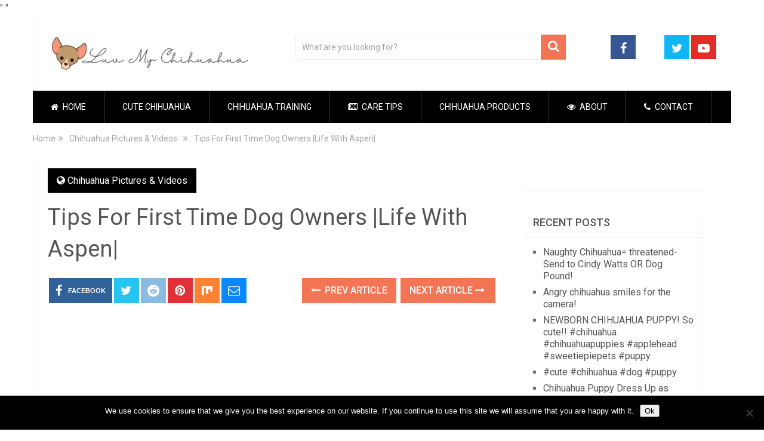

--- FILE ---
content_type: text/html; charset=UTF-8
request_url: https://luvmychihuahua.com/chihuahua-pictures-videos/tips-for-first-time-dog-owners-life-with-aspen/
body_size: 19357
content:
<!DOCTYPE html>
<html class="no-js" lang="en-US">
<head>
	<meta charset="UTF-8">
	<!-- Always force latest IE rendering engine (even in intranet) & Chrome Frame -->
	<!--[if IE ]>
	<meta http-equiv="X-UA-Compatible" content="IE=edge,chrome=1">
	<![endif]-->
	<link rel="profile" href="http://gmpg.org/xfn/11" />
	
        
        
        
                    <meta name="viewport" content="width=device-width, initial-scale=1">
            <meta name="apple-mobile-web-app-capable" content="yes">
            <meta name="apple-mobile-web-app-status-bar-style" content="black">
        
                        <link rel="prefetch" href="https://luvmychihuahua.com">
                <link rel="prerender" href="https://luvmychihuahua.com">
            	<link rel="pingback" href="https://luvmychihuahua.com/xmlrpc.php" />
	<meta name='robots' content='index, follow, max-image-preview:large, max-snippet:-1, max-video-preview:-1' />
<script type="text/javascript">document.documentElement.className = document.documentElement.className.replace( /\bno-js\b/,'js' );</script>
	<!-- This site is optimized with the Yoast SEO Premium plugin v16.8 (Yoast SEO v25.6) - https://yoast.com/wordpress/plugins/seo/ -->
	<title>Tips For First Time Dog Owners |Life With Aspen| - LuvMyChihuahua.com</title><link rel="preload" as="style" href="https://fonts.googleapis.com/css?family=Roboto%3A500%7CRoboto%3Anormal&#038;subset=latin&#038;display=swap" /><link rel="stylesheet" href="https://fonts.googleapis.com/css?family=Roboto%3A500%7CRoboto%3Anormal&#038;subset=latin&#038;display=swap" media="print" onload="this.media='all'" /><noscript><link rel="stylesheet" href="https://fonts.googleapis.com/css?family=Roboto%3A500%7CRoboto%3Anormal&#038;subset=latin&#038;display=swap" /></noscript>
	<link rel="canonical" href="https://luvmychihuahua.com/chihuahua-pictures-videos/tips-for-first-time-dog-owners-life-with-aspen/" />
	<meta property="og:locale" content="en_US" />
	<meta property="og:type" content="article" />
	<meta property="og:title" content="Tips For First Time Dog Owners |Life With Aspen|" />
	<meta property="og:description" content="For all those that have decided to share their life with a dog for the first time. Aspen&#8217;s social media: https://www.facebook.com/LifeWithAspen/ https://www.instagram.com/lifewithaspen/ source" />
	<meta property="og:url" content="https://luvmychihuahua.com/chihuahua-pictures-videos/tips-for-first-time-dog-owners-life-with-aspen/" />
	<meta property="og:site_name" content="LuvMyChihuahua.com" />
	<meta property="article:publisher" content="https://www.facebook.com/LuvMyChihuahua" />
	<meta property="article:published_time" content="2019-10-13T08:26:13+00:00" />
	<meta property="og:image" content="https://luvmychihuahua.com/wp-content/uploads/2019/10/1570955173_maxresdefault.jpg" />
	<meta property="og:image:width" content="1280" />
	<meta property="og:image:height" content="720" />
	<meta property="og:image:type" content="image/jpeg" />
	<meta name="author" content="Team Luv" />
	<meta name="twitter:card" content="summary_large_image" />
	<meta name="twitter:label1" content="Written by" />
	<meta name="twitter:data1" content="Team Luv" />
	<script type="application/ld+json" class="yoast-schema-graph">{"@context":"https://schema.org","@graph":[{"@type":"Article","@id":"https://luvmychihuahua.com/chihuahua-pictures-videos/tips-for-first-time-dog-owners-life-with-aspen/#article","isPartOf":{"@id":"https://luvmychihuahua.com/chihuahua-pictures-videos/tips-for-first-time-dog-owners-life-with-aspen/"},"author":{"name":"Team Luv","@id":"https://luvmychihuahua.com/#/schema/person/94fa9ee91cd5c72c57c0b8d4d03480dc"},"headline":"Tips For First Time Dog Owners |Life With Aspen|","datePublished":"2019-10-13T08:26:13+00:00","mainEntityOfPage":{"@id":"https://luvmychihuahua.com/chihuahua-pictures-videos/tips-for-first-time-dog-owners-life-with-aspen/"},"wordCount":41,"publisher":{"@id":"https://luvmychihuahua.com/#organization"},"image":{"@id":"https://luvmychihuahua.com/chihuahua-pictures-videos/tips-for-first-time-dog-owners-life-with-aspen/#primaryimage"},"thumbnailUrl":"https://luvmychihuahua.com/wp-content/uploads/2019/10/1570955173_maxresdefault.jpg","articleSection":["Chihuahua Pictures &amp; Videos"],"inLanguage":"en-US"},{"@type":"WebPage","@id":"https://luvmychihuahua.com/chihuahua-pictures-videos/tips-for-first-time-dog-owners-life-with-aspen/","url":"https://luvmychihuahua.com/chihuahua-pictures-videos/tips-for-first-time-dog-owners-life-with-aspen/","name":"Tips For First Time Dog Owners |Life With Aspen| - LuvMyChihuahua.com","isPartOf":{"@id":"https://luvmychihuahua.com/#website"},"primaryImageOfPage":{"@id":"https://luvmychihuahua.com/chihuahua-pictures-videos/tips-for-first-time-dog-owners-life-with-aspen/#primaryimage"},"image":{"@id":"https://luvmychihuahua.com/chihuahua-pictures-videos/tips-for-first-time-dog-owners-life-with-aspen/#primaryimage"},"thumbnailUrl":"https://luvmychihuahua.com/wp-content/uploads/2019/10/1570955173_maxresdefault.jpg","datePublished":"2019-10-13T08:26:13+00:00","breadcrumb":{"@id":"https://luvmychihuahua.com/chihuahua-pictures-videos/tips-for-first-time-dog-owners-life-with-aspen/#breadcrumb"},"inLanguage":"en-US","potentialAction":[{"@type":"ReadAction","target":["https://luvmychihuahua.com/chihuahua-pictures-videos/tips-for-first-time-dog-owners-life-with-aspen/"]}]},{"@type":"ImageObject","inLanguage":"en-US","@id":"https://luvmychihuahua.com/chihuahua-pictures-videos/tips-for-first-time-dog-owners-life-with-aspen/#primaryimage","url":"https://luvmychihuahua.com/wp-content/uploads/2019/10/1570955173_maxresdefault.jpg","contentUrl":"https://luvmychihuahua.com/wp-content/uploads/2019/10/1570955173_maxresdefault.jpg","width":1280,"height":720},{"@type":"BreadcrumbList","@id":"https://luvmychihuahua.com/chihuahua-pictures-videos/tips-for-first-time-dog-owners-life-with-aspen/#breadcrumb","itemListElement":[{"@type":"ListItem","position":1,"name":"Home","item":"https://luvmychihuahua.com/"},{"@type":"ListItem","position":2,"name":"Tips For First Time Dog Owners |Life With Aspen|"}]},{"@type":"WebSite","@id":"https://luvmychihuahua.com/#website","url":"https://luvmychihuahua.com/","name":"LuvMyChihuahua.com","description":"Chihuahua Dog Lovers Unite","publisher":{"@id":"https://luvmychihuahua.com/#organization"},"potentialAction":[{"@type":"SearchAction","target":{"@type":"EntryPoint","urlTemplate":"https://luvmychihuahua.com/?s={search_term_string}"},"query-input":{"@type":"PropertyValueSpecification","valueRequired":true,"valueName":"search_term_string"}}],"inLanguage":"en-US"},{"@type":"Organization","@id":"https://luvmychihuahua.com/#organization","name":"luv my chihuahua","url":"https://luvmychihuahua.com/","logo":{"@type":"ImageObject","inLanguage":"en-US","@id":"https://luvmychihuahua.com/#/schema/logo/image/","url":"https://luvmychihuahua.com/wp-content/uploads/2021/01/cropped-chihuahua-logo.png","contentUrl":"https://luvmychihuahua.com/wp-content/uploads/2021/01/cropped-chihuahua-logo.png","width":340,"height":66,"caption":"luv my chihuahua"},"image":{"@id":"https://luvmychihuahua.com/#/schema/logo/image/"},"sameAs":["https://www.facebook.com/LuvMyChihuahua"]},{"@type":"Person","@id":"https://luvmychihuahua.com/#/schema/person/94fa9ee91cd5c72c57c0b8d4d03480dc","name":"Team Luv","image":{"@type":"ImageObject","inLanguage":"en-US","@id":"https://luvmychihuahua.com/#/schema/person/image/","url":"https://secure.gravatar.com/avatar/157a23a8fd2e5fd2cb5bac6ee27cc67a?s=96&d=mm&r=g","contentUrl":"https://secure.gravatar.com/avatar/157a23a8fd2e5fd2cb5bac6ee27cc67a?s=96&d=mm&r=g","caption":"Team Luv"}}]}</script>
	<!-- / Yoast SEO Premium plugin. -->


<link href='https://fonts.gstatic.com' crossorigin rel='preconnect' />
<link rel="alternate" type="application/rss+xml" title="LuvMyChihuahua.com &raquo; Feed" href="https://luvmychihuahua.com/feed/" />
<link rel="alternate" type="application/rss+xml" title="LuvMyChihuahua.com &raquo; Comments Feed" href="https://luvmychihuahua.com/comments/feed/" />

<link rel='stylesheet' id='wp-components-css' href='https://luvmychihuahua.com/wp-includes/css/dist/components/style.min.css' type='text/css' media='all' />
<link rel='stylesheet' id='wp-preferences-css' href='https://luvmychihuahua.com/wp-includes/css/dist/preferences/style.min.css' type='text/css' media='all' />
<link rel='stylesheet' id='wp-block-editor-css' href='https://luvmychihuahua.com/wp-includes/css/dist/block-editor/style.min.css' type='text/css' media='all' />
<link rel='stylesheet' id='wp-reusable-blocks-css' href='https://luvmychihuahua.com/wp-includes/css/dist/reusable-blocks/style.min.css' type='text/css' media='all' />
<link rel='stylesheet' id='wp-patterns-css' href='https://luvmychihuahua.com/wp-includes/css/dist/patterns/style.min.css' type='text/css' media='all' />
<link rel='stylesheet' id='wp-editor-css' href='https://luvmychihuahua.com/wp-includes/css/dist/editor/style.min.css' type='text/css' media='all' />
<link rel='stylesheet' id='common-css' href='https://luvmychihuahua.com/wp-admin/css/common.min.css' type='text/css' media='all' />
<link rel='stylesheet' id='forms-css' href='https://luvmychihuahua.com/wp-admin/css/forms.min.css' type='text/css' media='all' />
<link rel='stylesheet' id='wp-reset-editor-styles-css' href='https://luvmychihuahua.com/wp-includes/css/dist/block-library/reset.min.css' type='text/css' media='all' />
<link rel='stylesheet' id='wp-block-library-css' href='https://luvmychihuahua.com/wp-includes/css/dist/block-library/style.min.css' type='text/css' media='all' />
<link rel='stylesheet' id='wp-block-editor-content-css' href='https://luvmychihuahua.com/wp-includes/css/dist/block-editor/content.min.css' type='text/css' media='all' />
<link rel='stylesheet' id='wp-editor-classic-layout-styles-css' href='https://luvmychihuahua.com/wp-includes/css/dist/edit-post/classic.min.css' type='text/css' media='all' />
<style id='wp-block-library-theme-inline-css' type='text/css'>
.wp-block-audio :where(figcaption){color:#555;font-size:13px;text-align:center}.is-dark-theme .wp-block-audio :where(figcaption){color:#ffffffa6}.wp-block-audio{margin:0 0 1em}.wp-block-code{border:1px solid #ccc;border-radius:4px;font-family:Menlo,Consolas,monaco,monospace;padding:.8em 1em}.wp-block-embed :where(figcaption){color:#555;font-size:13px;text-align:center}.is-dark-theme .wp-block-embed :where(figcaption){color:#ffffffa6}.wp-block-embed{margin:0 0 1em}.blocks-gallery-caption{color:#555;font-size:13px;text-align:center}.is-dark-theme .blocks-gallery-caption{color:#ffffffa6}:root :where(.wp-block-image figcaption){color:#555;font-size:13px;text-align:center}.is-dark-theme :root :where(.wp-block-image figcaption){color:#ffffffa6}.wp-block-image{margin:0 0 1em}.wp-block-pullquote{border-bottom:4px solid;border-top:4px solid;color:currentColor;margin-bottom:1.75em}.wp-block-pullquote cite,.wp-block-pullquote footer,.wp-block-pullquote__citation{color:currentColor;font-size:.8125em;font-style:normal;text-transform:uppercase}.wp-block-quote{border-left:.25em solid;margin:0 0 1.75em;padding-left:1em}.wp-block-quote cite,.wp-block-quote footer{color:currentColor;font-size:.8125em;font-style:normal;position:relative}.wp-block-quote.has-text-align-right{border-left:none;border-right:.25em solid;padding-left:0;padding-right:1em}.wp-block-quote.has-text-align-center{border:none;padding-left:0}.wp-block-quote.is-large,.wp-block-quote.is-style-large,.wp-block-quote.is-style-plain{border:none}.wp-block-search .wp-block-search__label{font-weight:700}.wp-block-search__button{border:1px solid #ccc;padding:.375em .625em}:where(.wp-block-group.has-background){padding:1.25em 2.375em}.wp-block-separator.has-css-opacity{opacity:.4}.wp-block-separator{border:none;border-bottom:2px solid;margin-left:auto;margin-right:auto}.wp-block-separator.has-alpha-channel-opacity{opacity:1}.wp-block-separator:not(.is-style-wide):not(.is-style-dots){width:100px}.wp-block-separator.has-background:not(.is-style-dots){border-bottom:none;height:1px}.wp-block-separator.has-background:not(.is-style-wide):not(.is-style-dots){height:2px}.wp-block-table{margin:0 0 1em}.wp-block-table td,.wp-block-table th{word-break:normal}.wp-block-table :where(figcaption){color:#555;font-size:13px;text-align:center}.is-dark-theme .wp-block-table :where(figcaption){color:#ffffffa6}.wp-block-video :where(figcaption){color:#555;font-size:13px;text-align:center}.is-dark-theme .wp-block-video :where(figcaption){color:#ffffffa6}.wp-block-video{margin:0 0 1em}:root :where(.wp-block-template-part.has-background){margin-bottom:0;margin-top:0;padding:1.25em 2.375em}
</style>
<link rel='stylesheet' id='wp-edit-blocks-css' href='https://luvmychihuahua.com/wp-includes/css/dist/block-library/editor.min.css' type='text/css' media='all' />
<link data-minify="1" rel='stylesheet' id='azon/custom-list-view-css' href='https://luvmychihuahua.com/wp-content/cache/min/1/wp-content/plugins/azon-block-gutenberg/blocks/css/css.view.css?ver=1721759688' type='text/css' media='all' />
<link data-minify="1" rel='stylesheet' id='azon/custom-font-css' href='https://luvmychihuahua.com/wp-content/cache/min/1/wp-content/plugins/azon-block-gutenberg/assets/fonts/iconmoon.css?ver=1721759688' type='text/css' media='all' />
<style id='wp-emoji-styles-inline-css' type='text/css'>

	img.wp-smiley, img.emoji {
		display: inline !important;
		border: none !important;
		box-shadow: none !important;
		height: 1em !important;
		width: 1em !important;
		margin: 0 0.07em !important;
		vertical-align: -0.1em !important;
		background: none !important;
		padding: 0 !important;
	}
</style>
<style id='classic-theme-styles-inline-css' type='text/css'>
/*! This file is auto-generated */
.wp-block-button__link{color:#fff;background-color:#32373c;border-radius:9999px;box-shadow:none;text-decoration:none;padding:calc(.667em + 2px) calc(1.333em + 2px);font-size:1.125em}.wp-block-file__button{background:#32373c;color:#fff;text-decoration:none}
</style>
<style id='global-styles-inline-css' type='text/css'>
:root{--wp--preset--aspect-ratio--square: 1;--wp--preset--aspect-ratio--4-3: 4/3;--wp--preset--aspect-ratio--3-4: 3/4;--wp--preset--aspect-ratio--3-2: 3/2;--wp--preset--aspect-ratio--2-3: 2/3;--wp--preset--aspect-ratio--16-9: 16/9;--wp--preset--aspect-ratio--9-16: 9/16;--wp--preset--color--black: #000000;--wp--preset--color--cyan-bluish-gray: #abb8c3;--wp--preset--color--white: #ffffff;--wp--preset--color--pale-pink: #f78da7;--wp--preset--color--vivid-red: #cf2e2e;--wp--preset--color--luminous-vivid-orange: #ff6900;--wp--preset--color--luminous-vivid-amber: #fcb900;--wp--preset--color--light-green-cyan: #7bdcb5;--wp--preset--color--vivid-green-cyan: #00d084;--wp--preset--color--pale-cyan-blue: #8ed1fc;--wp--preset--color--vivid-cyan-blue: #0693e3;--wp--preset--color--vivid-purple: #9b51e0;--wp--preset--gradient--vivid-cyan-blue-to-vivid-purple: linear-gradient(135deg,rgba(6,147,227,1) 0%,rgb(155,81,224) 100%);--wp--preset--gradient--light-green-cyan-to-vivid-green-cyan: linear-gradient(135deg,rgb(122,220,180) 0%,rgb(0,208,130) 100%);--wp--preset--gradient--luminous-vivid-amber-to-luminous-vivid-orange: linear-gradient(135deg,rgba(252,185,0,1) 0%,rgba(255,105,0,1) 100%);--wp--preset--gradient--luminous-vivid-orange-to-vivid-red: linear-gradient(135deg,rgba(255,105,0,1) 0%,rgb(207,46,46) 100%);--wp--preset--gradient--very-light-gray-to-cyan-bluish-gray: linear-gradient(135deg,rgb(238,238,238) 0%,rgb(169,184,195) 100%);--wp--preset--gradient--cool-to-warm-spectrum: linear-gradient(135deg,rgb(74,234,220) 0%,rgb(151,120,209) 20%,rgb(207,42,186) 40%,rgb(238,44,130) 60%,rgb(251,105,98) 80%,rgb(254,248,76) 100%);--wp--preset--gradient--blush-light-purple: linear-gradient(135deg,rgb(255,206,236) 0%,rgb(152,150,240) 100%);--wp--preset--gradient--blush-bordeaux: linear-gradient(135deg,rgb(254,205,165) 0%,rgb(254,45,45) 50%,rgb(107,0,62) 100%);--wp--preset--gradient--luminous-dusk: linear-gradient(135deg,rgb(255,203,112) 0%,rgb(199,81,192) 50%,rgb(65,88,208) 100%);--wp--preset--gradient--pale-ocean: linear-gradient(135deg,rgb(255,245,203) 0%,rgb(182,227,212) 50%,rgb(51,167,181) 100%);--wp--preset--gradient--electric-grass: linear-gradient(135deg,rgb(202,248,128) 0%,rgb(113,206,126) 100%);--wp--preset--gradient--midnight: linear-gradient(135deg,rgb(2,3,129) 0%,rgb(40,116,252) 100%);--wp--preset--font-size--small: 13px;--wp--preset--font-size--medium: 20px;--wp--preset--font-size--large: 36px;--wp--preset--font-size--x-large: 42px;--wp--preset--spacing--20: 0.44rem;--wp--preset--spacing--30: 0.67rem;--wp--preset--spacing--40: 1rem;--wp--preset--spacing--50: 1.5rem;--wp--preset--spacing--60: 2.25rem;--wp--preset--spacing--70: 3.38rem;--wp--preset--spacing--80: 5.06rem;--wp--preset--shadow--natural: 6px 6px 9px rgba(0, 0, 0, 0.2);--wp--preset--shadow--deep: 12px 12px 50px rgba(0, 0, 0, 0.4);--wp--preset--shadow--sharp: 6px 6px 0px rgba(0, 0, 0, 0.2);--wp--preset--shadow--outlined: 6px 6px 0px -3px rgba(255, 255, 255, 1), 6px 6px rgba(0, 0, 0, 1);--wp--preset--shadow--crisp: 6px 6px 0px rgba(0, 0, 0, 1);}:where(.is-layout-flex){gap: 0.5em;}:where(.is-layout-grid){gap: 0.5em;}body .is-layout-flex{display: flex;}.is-layout-flex{flex-wrap: wrap;align-items: center;}.is-layout-flex > :is(*, div){margin: 0;}body .is-layout-grid{display: grid;}.is-layout-grid > :is(*, div){margin: 0;}:where(.wp-block-columns.is-layout-flex){gap: 2em;}:where(.wp-block-columns.is-layout-grid){gap: 2em;}:where(.wp-block-post-template.is-layout-flex){gap: 1.25em;}:where(.wp-block-post-template.is-layout-grid){gap: 1.25em;}.has-black-color{color: var(--wp--preset--color--black) !important;}.has-cyan-bluish-gray-color{color: var(--wp--preset--color--cyan-bluish-gray) !important;}.has-white-color{color: var(--wp--preset--color--white) !important;}.has-pale-pink-color{color: var(--wp--preset--color--pale-pink) !important;}.has-vivid-red-color{color: var(--wp--preset--color--vivid-red) !important;}.has-luminous-vivid-orange-color{color: var(--wp--preset--color--luminous-vivid-orange) !important;}.has-luminous-vivid-amber-color{color: var(--wp--preset--color--luminous-vivid-amber) !important;}.has-light-green-cyan-color{color: var(--wp--preset--color--light-green-cyan) !important;}.has-vivid-green-cyan-color{color: var(--wp--preset--color--vivid-green-cyan) !important;}.has-pale-cyan-blue-color{color: var(--wp--preset--color--pale-cyan-blue) !important;}.has-vivid-cyan-blue-color{color: var(--wp--preset--color--vivid-cyan-blue) !important;}.has-vivid-purple-color{color: var(--wp--preset--color--vivid-purple) !important;}.has-black-background-color{background-color: var(--wp--preset--color--black) !important;}.has-cyan-bluish-gray-background-color{background-color: var(--wp--preset--color--cyan-bluish-gray) !important;}.has-white-background-color{background-color: var(--wp--preset--color--white) !important;}.has-pale-pink-background-color{background-color: var(--wp--preset--color--pale-pink) !important;}.has-vivid-red-background-color{background-color: var(--wp--preset--color--vivid-red) !important;}.has-luminous-vivid-orange-background-color{background-color: var(--wp--preset--color--luminous-vivid-orange) !important;}.has-luminous-vivid-amber-background-color{background-color: var(--wp--preset--color--luminous-vivid-amber) !important;}.has-light-green-cyan-background-color{background-color: var(--wp--preset--color--light-green-cyan) !important;}.has-vivid-green-cyan-background-color{background-color: var(--wp--preset--color--vivid-green-cyan) !important;}.has-pale-cyan-blue-background-color{background-color: var(--wp--preset--color--pale-cyan-blue) !important;}.has-vivid-cyan-blue-background-color{background-color: var(--wp--preset--color--vivid-cyan-blue) !important;}.has-vivid-purple-background-color{background-color: var(--wp--preset--color--vivid-purple) !important;}.has-black-border-color{border-color: var(--wp--preset--color--black) !important;}.has-cyan-bluish-gray-border-color{border-color: var(--wp--preset--color--cyan-bluish-gray) !important;}.has-white-border-color{border-color: var(--wp--preset--color--white) !important;}.has-pale-pink-border-color{border-color: var(--wp--preset--color--pale-pink) !important;}.has-vivid-red-border-color{border-color: var(--wp--preset--color--vivid-red) !important;}.has-luminous-vivid-orange-border-color{border-color: var(--wp--preset--color--luminous-vivid-orange) !important;}.has-luminous-vivid-amber-border-color{border-color: var(--wp--preset--color--luminous-vivid-amber) !important;}.has-light-green-cyan-border-color{border-color: var(--wp--preset--color--light-green-cyan) !important;}.has-vivid-green-cyan-border-color{border-color: var(--wp--preset--color--vivid-green-cyan) !important;}.has-pale-cyan-blue-border-color{border-color: var(--wp--preset--color--pale-cyan-blue) !important;}.has-vivid-cyan-blue-border-color{border-color: var(--wp--preset--color--vivid-cyan-blue) !important;}.has-vivid-purple-border-color{border-color: var(--wp--preset--color--vivid-purple) !important;}.has-vivid-cyan-blue-to-vivid-purple-gradient-background{background: var(--wp--preset--gradient--vivid-cyan-blue-to-vivid-purple) !important;}.has-light-green-cyan-to-vivid-green-cyan-gradient-background{background: var(--wp--preset--gradient--light-green-cyan-to-vivid-green-cyan) !important;}.has-luminous-vivid-amber-to-luminous-vivid-orange-gradient-background{background: var(--wp--preset--gradient--luminous-vivid-amber-to-luminous-vivid-orange) !important;}.has-luminous-vivid-orange-to-vivid-red-gradient-background{background: var(--wp--preset--gradient--luminous-vivid-orange-to-vivid-red) !important;}.has-very-light-gray-to-cyan-bluish-gray-gradient-background{background: var(--wp--preset--gradient--very-light-gray-to-cyan-bluish-gray) !important;}.has-cool-to-warm-spectrum-gradient-background{background: var(--wp--preset--gradient--cool-to-warm-spectrum) !important;}.has-blush-light-purple-gradient-background{background: var(--wp--preset--gradient--blush-light-purple) !important;}.has-blush-bordeaux-gradient-background{background: var(--wp--preset--gradient--blush-bordeaux) !important;}.has-luminous-dusk-gradient-background{background: var(--wp--preset--gradient--luminous-dusk) !important;}.has-pale-ocean-gradient-background{background: var(--wp--preset--gradient--pale-ocean) !important;}.has-electric-grass-gradient-background{background: var(--wp--preset--gradient--electric-grass) !important;}.has-midnight-gradient-background{background: var(--wp--preset--gradient--midnight) !important;}.has-small-font-size{font-size: var(--wp--preset--font-size--small) !important;}.has-medium-font-size{font-size: var(--wp--preset--font-size--medium) !important;}.has-large-font-size{font-size: var(--wp--preset--font-size--large) !important;}.has-x-large-font-size{font-size: var(--wp--preset--font-size--x-large) !important;}
:where(.wp-block-post-template.is-layout-flex){gap: 1.25em;}:where(.wp-block-post-template.is-layout-grid){gap: 1.25em;}
:where(.wp-block-columns.is-layout-flex){gap: 2em;}:where(.wp-block-columns.is-layout-grid){gap: 2em;}
:root :where(.wp-block-pullquote){font-size: 1.5em;line-height: 1.6;}
</style>
<link rel='stylesheet' id='cookie-notice-front-css' href='https://luvmychihuahua.com/wp-content/plugins/cookie-notice/css/front.min.css' type='text/css' media='all' />
<link rel='stylesheet' id='ez-toc-css' href='https://luvmychihuahua.com/wp-content/plugins/easy-table-of-contents/assets/css/screen.min.css' type='text/css' media='all' />
<style id='ez-toc-inline-css' type='text/css'>
div#ez-toc-container .ez-toc-title {font-size: 120%;}div#ez-toc-container .ez-toc-title {font-weight: 500;}div#ez-toc-container ul li , div#ez-toc-container ul li a {font-size: 95%;}div#ez-toc-container ul li , div#ez-toc-container ul li a {font-weight: 500;}div#ez-toc-container nav ul ul li {font-size: 90%;}.ez-toc-box-title {font-weight: bold; margin-bottom: 10px; text-align: center; text-transform: uppercase; letter-spacing: 1px; color: #666; padding-bottom: 5px;position:absolute;top:-4%;left:5%;background-color: inherit;transition: top 0.3s ease;}.ez-toc-box-title.toc-closed {top:-25%;}
.ez-toc-container-direction {direction: ltr;}.ez-toc-counter ul {direction: ltr;counter-reset: item ;}.ez-toc-counter nav ul li a::before {content: counter(item, numeric) '. ';margin-right: .2em; counter-increment: item;flex-grow: 0;flex-shrink: 0;float: left; }.ez-toc-widget-direction {direction: ltr;}.ez-toc-widget-container ul {direction: ltr;counter-reset: item ;}.ez-toc-widget-container nav ul li a::before {content: counter(item, numeric) '. ';margin-right: .2em; counter-increment: item;flex-grow: 0;flex-shrink: 0;float: left; }
</style>
<link data-minify="1" rel='stylesheet' id='sociallyviral-stylesheet-css' href='https://luvmychihuahua.com/wp-content/cache/min/1/wp-content/themes/mts_sociallyviral/style.css?ver=1721759688' type='text/css' media='all' />
<style id='sociallyviral-stylesheet-inline-css' type='text/css'>

        body, .sidebar.c-4-12, #header #s {background-color:#ffffff;background-image:url(https://luvmychihuahua.com/wp-content/themes/mts_sociallyviral/images/nobg.png);}

        #primary-navigation, .navigation ul ul, .pagination a, .pagination .dots, .latestPost-review-wrapper, .single_post .thecategory, .single-prev-next a:hover, .tagcloud a:hover, #commentform input#submit:hover, .contactform #submit:hover, .post-label, .latestPost .review-type-circle.review-total-only, .latestPost .review-type-circle.wp-review-show-total, .bypostauthor .fn:after, #primary-navigation .navigation.mobile-menu-wrapper, #wpmm-megamenu .review-total-only, .owl-controls .owl-dot.active span, .owl-controls .owl-dot:hover span, .owl-prev, .owl-next, .woocommerce a.button, .woocommerce-page a.button, .woocommerce button.button, .woocommerce-page button.button, .woocommerce input.button, .woocommerce-page input.button, .woocommerce #respond input#submit, .woocommerce-page #respond input#submit, .woocommerce #content input.button, .woocommerce-page #content input.button, .woocommerce nav.woocommerce-pagination ul li a, .woocommerce-page nav.woocommerce-pagination ul li a, .woocommerce #content nav.woocommerce-pagination ul li a, .woocommerce-page #content nav.woocommerce-pagination ul li a, .woocommerce .bypostauthor:after, #searchsubmit, .woocommerce nav.woocommerce-pagination ul li span.current, .woocommerce-page nav.woocommerce-pagination ul li span.current, .woocommerce #content nav.woocommerce-pagination ul li span.current, .woocommerce-page #content nav.woocommerce-pagination ul li span.current, .woocommerce nav.woocommerce-pagination ul li a:hover, .woocommerce-page nav.woocommerce-pagination ul li a:hover, .woocommerce #content nav.woocommerce-pagination ul li a:hover, .woocommerce-page #content nav.woocommerce-pagination ul li a:hover, .woocommerce nav.woocommerce-pagination ul li a:focus, .woocommerce-page nav.woocommerce-pagination ul li a:focus, .woocommerce #content nav.woocommerce-pagination ul li a:focus, .woocommerce-page #content nav.woocommerce-pagination ul li a:focus, .woocommerce a.button, .woocommerce-page a.button, .woocommerce button.button, .woocommerce-page button.button, .woocommerce input.button, .woocommerce-page input.button, .woocommerce #respond input#submit, .woocommerce-page #respond input#submit, .woocommerce #content input.button, .woocommerce-page #content input.button { background-color: #000000; color: #fff; }

        #searchform .fa-search, .currenttext, .pagination a:hover, .single .pagination a:hover .currenttext, .page-numbers.current, .pagination .nav-previous a:hover, .pagination .nav-next a:hover, .single-prev-next a, .tagcloud a, #commentform input#submit, .contact-form #mtscontact_submit, .woocommerce-product-search input[type='submit'], .woocommerce-account .woocommerce-MyAccount-navigation li.is-active { background-color: #f47555; }

        .thecontent a, .post .tags a, #commentform a, .author-posts a:hover, .fn a, a { color: #000000; }

        .latestPost .title:hover, .latestPost .title a:hover, .post-info a:hover, .single_post .post-info a:hover, .copyrights a:hover, .thecontent a:hover, .breadcrumb a:hover, .sidebar.c-4-12 a:hover, .post .tags a:hover, #commentform a:hover, .author-posts a, .reply a:hover, .ajax-search-results li a:hover, .ajax-search-meta .results-link { color: #f47555; }

        .wpmm-megamenu-showing.wpmm-light-scheme { background-color:#000000!important; }

        input#author:hover, input#email:hover, input#url:hover, #comment:hover, .contact-form input:hover, .contact-form textarea:hover, .woocommerce-product-search input[type='submit'] { border-color: #f47555; }

        
        
        
        
        
        .wpautoterms-footer {
display: none!important;
}

iframe {
    width: 833px;
    max-width: 100%;
    height: 470px;
}
            
</style>
<link data-minify="1" rel='stylesheet' id='owl-carousel-css' href='https://luvmychihuahua.com/wp-content/cache/min/1/wp-content/themes/mts_sociallyviral/css/owl.carousel.css?ver=1721759688' type='text/css' media='all' />
<link data-minify="1" rel='stylesheet' id='responsive-css' href='https://luvmychihuahua.com/wp-content/cache/min/1/wp-content/themes/mts_sociallyviral/css/responsive.css?ver=1721759688' type='text/css' media='all' />
<link data-minify="1" rel='stylesheet' id='fontawesome-css' href='https://luvmychihuahua.com/wp-content/cache/min/1/wp-content/themes/mts_sociallyviral/css/font-awesome.min.css?ver=1721759688' type='text/css' media='all' />
<script type="text/javascript" id="azon/custom-list-view-js-extra">
/* <![CDATA[ */
var AZON = {"assets_url":"https:\/\/luvmychihuahua.com\/wp-content\/plugins\/azon-block-gutenberg\/","google_fonts":[]};
/* ]]> */
</script>
<script data-minify="1" type="text/javascript" src="https://luvmychihuahua.com/wp-content/cache/min/1/wp-content/plugins/azon-block-gutenberg/blocks/azon-custom-list/azon-custom-list.view.js?ver=1721759689" id="azon/custom-list-view-js"></script>
<script type="text/javascript" id="cookie-notice-front-js-before">
/* <![CDATA[ */
var cnArgs = {"ajaxUrl":"https:\/\/luvmychihuahua.com\/wp-admin\/admin-ajax.php","nonce":"71a22831e5","hideEffect":"fade","position":"bottom","onScroll":false,"onScrollOffset":100,"onClick":false,"cookieName":"cookie_notice_accepted","cookieTime":2592000,"cookieTimeRejected":2592000,"globalCookie":false,"redirection":false,"cache":true,"revokeCookies":false,"revokeCookiesOpt":"automatic"};
/* ]]> */
</script>
<script type="text/javascript" src="https://luvmychihuahua.com/wp-content/plugins/cookie-notice/js/front.min.js" id="cookie-notice-front-js"></script>
<script type="text/javascript" src="https://luvmychihuahua.com/wp-includes/js/jquery/jquery.min.js" id="jquery-core-js"></script>
<script type="text/javascript" src="https://luvmychihuahua.com/wp-includes/js/jquery/jquery-migrate.min.js" id="jquery-migrate-js"></script>
<link rel="https://api.w.org/" href="https://luvmychihuahua.com/wp-json/" /><link rel="alternate" title="JSON" type="application/json" href="https://luvmychihuahua.com/wp-json/wp/v2/posts/1978" /><link rel="EditURI" type="application/rsd+xml" title="RSD" href="https://luvmychihuahua.com/xmlrpc.php?rsd" />
<meta name="generator" content="WordPress 6.6" />
<link rel='shortlink' href='https://luvmychihuahua.com/?p=1978' />
<link rel="alternate" title="oEmbed (JSON)" type="application/json+oembed" href="https://luvmychihuahua.com/wp-json/oembed/1.0/embed?url=https%3A%2F%2Fluvmychihuahua.com%2Fchihuahua-pictures-videos%2Ftips-for-first-time-dog-owners-life-with-aspen%2F" />
<link rel="alternate" title="oEmbed (XML)" type="text/xml+oembed" href="https://luvmychihuahua.com/wp-json/oembed/1.0/embed?url=https%3A%2F%2Fluvmychihuahua.com%2Fchihuahua-pictures-videos%2Ftips-for-first-time-dog-owners-life-with-aspen%2F&#038;format=xml" />

<style type="text/css">
#logo a { font-family: 'Roboto'; font-weight: 500; font-size: 44px; color: #33bcf2; }
#primary-navigation li, #primary-navigation li a { font-family: 'Roboto'; font-weight: normal; font-size: 14px; color: #ffffff;text-transform: uppercase; }
.latestPost .title, .latestPost .title a { font-family: 'Roboto'; font-weight: normal; font-size: 24px; color: #555555;line-height: 36px; }
.single-title { font-family: 'Roboto'; font-weight: normal; font-size: 38px; color: #555555;line-height: 53px; }
body { font-family: 'Roboto'; font-weight: normal; font-size: 16px; color: #707070; }
.widget .widget-title { font-family: 'Roboto'; font-weight: 500; font-size: 18px; color: #555555;text-transform: uppercase; }
#sidebars .widget { font-family: 'Roboto'; font-weight: normal; font-size: 16px; color: #707070; }
.footer-widgets { font-family: 'Roboto'; font-weight: normal; font-size: 14px; color: #707070; }
h1 { font-family: 'Roboto'; font-weight: normal; font-size: 38px; color: #555555; }
h2 { font-family: 'Roboto'; font-weight: normal; font-size: 34px; color: #555555; }
h3 { font-family: 'Roboto'; font-weight: normal; font-size: 30px; color: #555555; }
h4 { font-family: 'Roboto'; font-weight: normal; font-size: 28px; color: #555555; }
h5 { font-family: 'Roboto'; font-weight: normal; font-size: 24px; color: #555555; }
h6 { font-family: 'Roboto'; font-weight: normal; font-size: 20px; color: #555555; }
</style>
"<!-- Global site tag (gtag.js) - Google Analytics -->
<script async src="https://www.googletagmanager.com/gtag/js?id=UA-206497440-1"></script>
<script>
  window.dataLayer = window.dataLayer || [];
  function gtag(){dataLayer.push(arguments);}
  gtag('js', new Date());

  gtag('config', 'UA-206497440-1');
</script>
"
<meta name="google-site-verification" content="Zf0fJEB4TxvbG11bVDV_w_4IPpfVtx0QMDoU1vnfUlk" /><script type="application/ld+json">
{
    "@context": "http://schema.org",
    "@type": "BlogPosting",
    "mainEntityOfPage": {
        "@type": "WebPage",
        "@id": "https://luvmychihuahua.com/chihuahua-pictures-videos/tips-for-first-time-dog-owners-life-with-aspen/"
    },
    "headline": "Tips For First Time Dog Owners |Life With Aspen|",
    "image": {
        "@type": "ImageObject",
        "url": "https://luvmychihuahua.com/wp-content/uploads/2019/10/1570955173_maxresdefault.jpg",
        "width": 1280,
        "height": 720
    },
    "datePublished": "2019-10-13T08:26:13+0000",
    "dateModified": "2019-10-13T08:26:13+0000",
    "author": {
        "@type": "Person",
        "name": "Team Luv"
    },
    "publisher": {
        "@type": "Organization",
        "name": "LuvMyChihuahua.com",
        "logo": {
            "@type": "ImageObject",
            "url": "https://luvmychihuahua.com/wp-content/uploads/2021/01/chihuahua-logo.png",
            "width": 340,
            "height": 66
        }
    },
    "description": "For all those that have decided to share their life with a dog for the first time. Aspen's social media: https"
}
</script>
		<style type="text/css" id="wp-custom-css">
			h2 {
font-size:24px;
font-weight: bold	
}
h3 {
font-size:18px;
font-weight: bold
}
p {
font-size:16px;
}		</style>
		<noscript><style id="rocket-lazyload-nojs-css">.rll-youtube-player, [data-lazy-src]{display:none !important;}</style></noscript></head>
<body id="blog" class="post-template-default single single-post postid-1978 single-format-standard wp-custom-logo wp-embed-responsive main cookies-not-set">    
	<div class="main-container">
		<header id="site-header" role="banner" itemscope itemtype="http://schema.org/WPHeader">
			<div class="container">
				<div id="header">
					<div class="logo-wrap">
																												  <h2 id="logo" class="image-logo" itemprop="headline">
										<a href="https://luvmychihuahua.com"><img src="data:image/svg+xml,%3Csvg%20xmlns='http://www.w3.org/2000/svg'%20viewBox='0%200%20340%2066'%3E%3C/svg%3E" alt="LuvMyChihuahua.com" width="340" height="66" data-lazy-src="http://luvmychihuahua.com/wp-content/uploads/2021/01/chihuahua-logo.png"><noscript><img src="http://luvmychihuahua.com/wp-content/uploads/2021/01/chihuahua-logo.png" alt="LuvMyChihuahua.com" width="340" height="66"></noscript></a>
									</h2><!-- END #logo -->
																		</div>

											<div class="header-search"><form method="get" id="searchform" class="search-form" action="https://luvmychihuahua.com" _lpchecked="1">
	<fieldset>
		<input type="search" name="s" id="s" value="" placeholder="What are you looking for?"  />
		<button id="search-image" class="sbutton" type="submit" value="">
	    		<i class="fa fa-search"></i>
	    	</button>
	</fieldset>
</form>
</div>
					
											<div class="header-social">
					        					            					                <a href="https://www.facebook.com/LuvMyChihuahua" class="header-facebook" style="background: #375593" target="_blank"><span class="fa fa-facebook"></span></a>
					            					        					            					                <a href="" class="header-instagram" style="background: " target="_blank"><span class="fa fa-instagram"></span></a>
					            					        					            					                <a href="#" class="header-twitter" style="background: #0eb6f6" target="_blank"><span class="fa fa-twitter"></span></a>
					            					        					            					                <a href="#" class="header-youtube-play" style="background: #e32c26" target="_blank"><span class="fa fa-youtube-play"></span></a>
					            					        					    </div>
					
					

			        											<div id="primary-navigation" class="primary-navigation" role="navigation" itemscope itemtype="http://schema.org/SiteNavigationElement">
											<a href="#" id="pull" class="toggle-mobile-menu">Menu</a>
													<nav class="navigation clearfix mobile-menu-wrapper">
																	<ul id="menu-main-menu" class="menu clearfix"><li id="menu-item-10" class="menu-item menu-item-type-custom menu-item-object-custom menu-item-10"><a href="/"><i class="fa fa-home"></i> Home</a></li>
<li id="menu-item-3375" class="menu-item menu-item-type-taxonomy menu-item-object-category menu-item-3375"><a href="https://luvmychihuahua.com/category/cute-chihuahua/">Cute Chihuahua</a></li>
<li id="menu-item-3376" class="menu-item menu-item-type-taxonomy menu-item-object-category menu-item-3376"><a href="https://luvmychihuahua.com/category/chihuahua-training/">Chihuahua Training</a></li>
<li id="menu-item-8" class="menu-item menu-item-type-taxonomy menu-item-object-category menu-item-8"><a href="https://luvmychihuahua.com/category/chihuahua-care-tips/"><i class="fa fa-newspaper-o"></i> Care Tips</a></li>
<li id="menu-item-3377" class="menu-item menu-item-type-taxonomy menu-item-object-category menu-item-3377"><a href="https://luvmychihuahua.com/category/chihuahua-product-reviews/">Chihuahua Products</a></li>
<li id="menu-item-1028" class="menu-item menu-item-type-post_type menu-item-object-page menu-item-1028"><a href="https://luvmychihuahua.com/about/"><i class="fa fa-eye"></i> About</a></li>
<li id="menu-item-1030" class="menu-item menu-item-type-post_type menu-item-object-page menu-item-1030"><a href="https://luvmychihuahua.com/contact/"><i class="fa fa-phone"></i> Contact</a></li>
</ul>															</nav>
											</div>
					 

				</div><!-- #header-->
			</div><!--.container-->
		</header>
		<div class="breadcrumb" itemscope itemtype="https://schema.org/BreadcrumbList"><div itemprop="itemListElement" itemscope
	      itemtype="https://schema.org/ListItem" class="root"><a href="https://luvmychihuahua.com" itemprop="item"><span itemprop="name">Home</span><meta itemprop="position" content="1" /></a></div><div><i class="fa fa-angle-double-right"></i></div><div itemprop="itemListElement" itemscope
				      itemtype="https://schema.org/ListItem"><a href="https://luvmychihuahua.com/category/chihuahua-pictures-videos/" itemprop="item"><span itemprop="name">Chihuahua Pictures &amp; Videos</span><meta itemprop="position" content="2" /></a></div><div><i class="fa fa-angle-double-right"></i></div><div itemprop="itemListElement" itemscope itemtype="https://schema.org/ListItem"><span itemprop="name">Tips For First Time Dog Owners |Life With Aspen|</span><meta itemprop="position" content="3" /></div></div><div id="page" class="single">

		
	<article class="article">
		<div id="content_box" >
							<div id="post-1978" class="g post post-1978 type-post status-publish format-standard has-post-thumbnail hentry category-chihuahua-pictures-videos has_thumb">
													<div class="single_post">
									<header>
													                                <div class="thecategory"><i class="fa fa-globe"></i> <a href="https://luvmychihuahua.com/category/chihuahua-pictures-videos/" title="View all posts in Chihuahua Pictures &amp; Videos">Chihuahua Pictures &amp; Videos</a></div>
			                            										<h1 class="title single-title entry-title">Tips For First Time Dog Owners |Life With Aspen|</h1>
															                        <div class="post-info">
					                            					                            					                            					                        </div>
			                   												</header><!--.headline_area-->
									<div class="post-single-content box mark-links entry-content">
													<!-- Start Share Buttons -->
			<div class="shareit header-social single-social both">
				<ul class="rrssb-buttons clearfix">
									<!-- Facebook -->
				<li class="facebook">
					<a target="_blank" href="https://www.facebook.com/sharer/sharer.php?u=https%3A%2F%2Fluvmychihuahua.com%2Fchihuahua-pictures-videos%2Ftips-for-first-time-dog-owners-life-with-aspen%2F" class="popup">
						<span class="icon"><i class="fa fa-facebook"></i></span>
						<span class="text">Facebook</span>
					</a>
				</li>
								<!-- Twitter -->
				<li class="twitter">
					<a target="_blank" href="http://twitter.com/share?text=Tips For First Time Dog Owners |Life With Aspen|&url=https%3A%2F%2Fluvmychihuahua.com%2Fchihuahua-pictures-videos%2Ftips-for-first-time-dog-owners-life-with-aspen%2F" class="popup">
						<span class="icon"><i class="fa fa-twitter"></i></span>
					</a>
				</li>
								<!-- Reddit -->
				<li class="reddit">
					<a target="_blank" href="http://www.reddit.com/submit?url=https%3A%2F%2Fluvmychihuahua.com%2Fchihuahua-pictures-videos%2Ftips-for-first-time-dog-owners-life-with-aspen%2F">
						<span class="icon"><i class="fa fa-reddit"></i></span>
					</a>
				</li>
								<!-- Pinterest -->
				<li class="pinterest">
					<a target="_blank" href="http://pinterest.com/pin/create/button/?url=https%3A%2F%2Fluvmychihuahua.com%2Fchihuahua-pictures-videos%2Ftips-for-first-time-dog-owners-life-with-aspen%2F&amp;media=https://luvmychihuahua.com/wp-content/uploads/2019/10/1570955173_maxresdefault.jpg&amp;description=Tips For First Time Dog Owners |Life With Aspen|">
						<span class="icon"><i class="fa fa-pinterest"></i></span>
					</a>
				</li>
									<!-- Mix -->
					<li class="stumble">
						<a target="_blank" href="https://mix.com/add?url=https%3A%2F%2Fluvmychihuahua.com%2Fchihuahua-pictures-videos%2Ftips-for-first-time-dog-owners-life-with-aspen%2F"><span class="icon"><svg height="30px" style="enable-background:new 0 0 512 512;" version="1.1" viewBox="0 0 512 512" width="20px" xml:space="preserve" xmlns="http://www.w3.org/2000/svg" xmlns:xlink="http://www.w3.org/1999/xlink"><g id="comp_x5F_217-mix"><g><path d="M26.001,54.871v358.246c0,57.705,90.357,59.656,90.357,0V168.124c8.11-54.316,90.357-51.749,90.357,6.675v179.994    c0,59.453,98.57,59.556,98.57,0V235.584c5.44-56.166,90.357-53.906,90.357,4.415v24.44c0,61.503,90.355,58.114,90.355,0V54.871    H26.001z"/></g></g><g id="Layer_1"/></svg></span></a>
					</li>
								<!-- eMail -->
				<li class="email">
					<a href="mailto:?subject=Tips For First Time Dog Owners |Life With Aspen|&amp;body=https%3A%2F%2Fluvmychihuahua.com%2Fchihuahua-pictures-videos%2Ftips-for-first-time-dog-owners-life-with-aspen%2F">
						<span class="icon"><i class="fa fa-envelope-o"></i></span>
					</a>
				</li>
								</ul>
			</div>
			<!-- end Share Buttons -->
													<div class="single-prev-next">
											<a href="https://luvmychihuahua.com/chihuahua-pictures-videos/how-to-take-care-of-a-budgie-parakeet-all-the-basics-and-more/" rel="prev"><i class="fa fa-long-arrow-left"></i> Prev Article</a>											<a href="https://luvmychihuahua.com/chihuahua-pictures-videos/16-useful-clues-to-understand-your-dog-better/" rel="next">Next Article <i class="fa fa-long-arrow-right"></i></a>										</div>
										<div class="thecontent clearfix">
																																				<div class="topad">
														<script type="text/javascript">
amzn_assoc_placement = "adunit0";
amzn_assoc_tracking_id = "13like-20";
amzn_assoc_ad_mode = "search";
amzn_assoc_ad_type = "smart";
amzn_assoc_marketplace = "amazon";
amzn_assoc_region = "US";
amzn_assoc_default_search_phrase = "Chihuahua Supplies";
amzn_assoc_default_category = "All";
amzn_assoc_linkid = "ea19d0504422aacac7b3ccdaae9786a5";
amzn_assoc_design = "in_content";
</script>
<script src="//z-na.amazon-adsystem.com/widgets/onejs?MarketPlace=US"></script>													</div>
																																		<p><iframe loading="lazy"  width="750" height="450" src="about:blank" frameborder="0" allowfullscreen data-rocket-lazyload="fitvidscompatible" data-lazy-src="https://www.youtube.com/embed/ynB_D0rC3wU"></iframe><noscript><iframe  width="750" height="450" src="https://www.youtube.com/embed/ynB_D0rC3wU" frameborder="0" allowfullscreen></iframe></noscript><br />
<br />For all those that have decided to share their life with a dog for the first time. </p>
<p>Aspen&#8217;s social media:<br />
https://www.facebook.com/LifeWithAspen/<br />
https://www.instagram.com/lifewithaspen/<br />
<br /><a href="https://www.youtube.com/watch?v=ynB_D0rC3wU">source</a></p>
										</div>
																																	<!-- Start Share Buttons -->
			<div class="shareit header-social single-social both">
				<ul class="rrssb-buttons clearfix">
									<!-- Facebook -->
				<li class="facebook">
					<a target="_blank" href="https://www.facebook.com/sharer/sharer.php?u=https%3A%2F%2Fluvmychihuahua.com%2Fchihuahua-pictures-videos%2Ftips-for-first-time-dog-owners-life-with-aspen%2F" class="popup">
						<span class="icon"><i class="fa fa-facebook"></i></span>
						<span class="text">Facebook</span>
					</a>
				</li>
								<!-- Twitter -->
				<li class="twitter">
					<a target="_blank" href="http://twitter.com/share?text=Tips For First Time Dog Owners |Life With Aspen|&url=https%3A%2F%2Fluvmychihuahua.com%2Fchihuahua-pictures-videos%2Ftips-for-first-time-dog-owners-life-with-aspen%2F" class="popup">
						<span class="icon"><i class="fa fa-twitter"></i></span>
					</a>
				</li>
								<!-- Reddit -->
				<li class="reddit">
					<a target="_blank" href="http://www.reddit.com/submit?url=https%3A%2F%2Fluvmychihuahua.com%2Fchihuahua-pictures-videos%2Ftips-for-first-time-dog-owners-life-with-aspen%2F">
						<span class="icon"><i class="fa fa-reddit"></i></span>
					</a>
				</li>
								<!-- Pinterest -->
				<li class="pinterest">
					<a target="_blank" href="http://pinterest.com/pin/create/button/?url=https%3A%2F%2Fluvmychihuahua.com%2Fchihuahua-pictures-videos%2Ftips-for-first-time-dog-owners-life-with-aspen%2F&amp;media=https://luvmychihuahua.com/wp-content/uploads/2019/10/1570955173_maxresdefault.jpg&amp;description=Tips For First Time Dog Owners |Life With Aspen|">
						<span class="icon"><i class="fa fa-pinterest"></i></span>
					</a>
				</li>
									<!-- Mix -->
					<li class="stumble">
						<a target="_blank" href="https://mix.com/add?url=https%3A%2F%2Fluvmychihuahua.com%2Fchihuahua-pictures-videos%2Ftips-for-first-time-dog-owners-life-with-aspen%2F"><span class="icon"><svg height="30px" style="enable-background:new 0 0 512 512;" version="1.1" viewBox="0 0 512 512" width="20px" xml:space="preserve" xmlns="http://www.w3.org/2000/svg" xmlns:xlink="http://www.w3.org/1999/xlink"><g id="comp_x5F_217-mix"><g><path d="M26.001,54.871v358.246c0,57.705,90.357,59.656,90.357,0V168.124c8.11-54.316,90.357-51.749,90.357,6.675v179.994    c0,59.453,98.57,59.556,98.57,0V235.584c5.44-56.166,90.357-53.906,90.357,4.415v24.44c0,61.503,90.355,58.114,90.355,0V54.871    H26.001z"/></g></g><g id="Layer_1"/></svg></span></a>
					</li>
								<!-- eMail -->
				<li class="email">
					<a href="mailto:?subject=Tips For First Time Dog Owners |Life With Aspen|&amp;body=https%3A%2F%2Fluvmychihuahua.com%2Fchihuahua-pictures-videos%2Ftips-for-first-time-dog-owners-life-with-aspen%2F">
						<span class="icon"><i class="fa fa-envelope-o"></i></span>
					</a>
				</li>
								</ul>
			</div>
			<!-- end Share Buttons -->
													<div class="single-prev-next">
											<a href="https://luvmychihuahua.com/chihuahua-pictures-videos/how-to-take-care-of-a-budgie-parakeet-all-the-basics-and-more/" rel="prev"><i class="fa fa-long-arrow-left"></i> Prev Article</a>											<a href="https://luvmychihuahua.com/chihuahua-pictures-videos/16-useful-clues-to-understand-your-dog-better/" rel="next">Next Article <i class="fa fa-long-arrow-right"></i></a>										</div>
									</div><!--.post-single-content-->
								</div><!--.single_post-->
								    		<!-- Start Related Posts -->
    		<div class="related-posts"><h4>Related Posts</h4><div class="clear">    			<article class="latestPost excerpt  ">
					<a href="https://luvmychihuahua.com/chihuahua-pictures-videos/cute-chihuahua-puppies-compilation/" title="Cute Chihuahua Puppies Compilation" id="featured-thumbnail">
					    <div class="featured-thumbnail"><img width="370" height="297" src="data:image/svg+xml,%3Csvg%20xmlns='http://www.w3.org/2000/svg'%20viewBox='0%200%20370%20297'%3E%3C/svg%3E" class="attachment-sociallyviral-featured size-sociallyviral-featured wp-post-image" alt="Cute Chihuahua Puppies Compilation" title="Cute Chihuahua Puppies Compilation" decoding="async" fetchpriority="high" data-lazy-src="https://luvmychihuahua.com/wp-content/uploads/2021/07/maxresdefault-68-370x297.jpg" /><noscript><img width="370" height="297" src="https://luvmychihuahua.com/wp-content/uploads/2021/07/maxresdefault-68-370x297.jpg" class="attachment-sociallyviral-featured size-sociallyviral-featured wp-post-image" alt="Cute Chihuahua Puppies Compilation" title="Cute Chihuahua Puppies Compilation" decoding="async" fetchpriority="high" /></noscript></div>                        					</a>
                    <header>
                        <h2 class="title front-view-title"><a href="https://luvmychihuahua.com/chihuahua-pictures-videos/cute-chihuahua-puppies-compilation/" title="Cute Chihuahua Puppies Compilation">Cute Chihuahua Puppies Compilation</a></h2>
                                                    <div class="post-info">
                                                                                            </div>
                                            </header>

                </article><!--.post.excerpt-->
    			    			<article class="latestPost excerpt  ">
					<a href="https://luvmychihuahua.com/chihuahua-care-tips/10-facts-about-goldendoodle-dogs-101/" title="10 Facts About Goldendoodle | Dogs 101" id="featured-thumbnail">
					    <div class="featured-thumbnail"><img width="370" height="297" src="data:image/svg+xml,%3Csvg%20xmlns='http://www.w3.org/2000/svg'%20viewBox='0%200%20370%20297'%3E%3C/svg%3E" class="attachment-sociallyviral-featured size-sociallyviral-featured wp-post-image" alt="10 Facts About Goldendoodle | Dogs 101" title="10 Facts About Goldendoodle | Dogs 101" decoding="async" data-lazy-src="https://luvmychihuahua.com/wp-content/uploads/2021/07/maxresdefault-23-370x297.jpg" /><noscript><img width="370" height="297" src="https://luvmychihuahua.com/wp-content/uploads/2021/07/maxresdefault-23-370x297.jpg" class="attachment-sociallyviral-featured size-sociallyviral-featured wp-post-image" alt="10 Facts About Goldendoodle | Dogs 101" title="10 Facts About Goldendoodle | Dogs 101" decoding="async" /></noscript></div>                        					</a>
                    <header>
                        <h2 class="title front-view-title"><a href="https://luvmychihuahua.com/chihuahua-care-tips/10-facts-about-goldendoodle-dogs-101/" title="10 Facts About Goldendoodle | Dogs 101">10 Facts About Goldendoodle | Dogs 101</a></h2>
                                                    <div class="post-info">
                                                                                            </div>
                                            </header>

                </article><!--.post.excerpt-->
    			    			<article class="latestPost excerpt  last">
					<a href="https://luvmychihuahua.com/chihuahua-pictures-videos/quentin-the-angry-chihuahua/" title="Quentin the Angry Chihuahua" id="featured-thumbnail">
					    <div class="featured-thumbnail"><img width="370" height="297" src="data:image/svg+xml,%3Csvg%20xmlns='http://www.w3.org/2000/svg'%20viewBox='0%200%20370%20297'%3E%3C/svg%3E" class="attachment-sociallyviral-featured size-sociallyviral-featured wp-post-image" alt="Quentin the Angry Chihuahua" title="Quentin the Angry Chihuahua" decoding="async" data-lazy-src="https://luvmychihuahua.com/wp-content/uploads/2021/04/sddefault-1-370x297.jpg" /><noscript><img width="370" height="297" src="https://luvmychihuahua.com/wp-content/uploads/2021/04/sddefault-1-370x297.jpg" class="attachment-sociallyviral-featured size-sociallyviral-featured wp-post-image" alt="Quentin the Angry Chihuahua" title="Quentin the Angry Chihuahua" decoding="async" /></noscript></div>                        					</a>
                    <header>
                        <h2 class="title front-view-title"><a href="https://luvmychihuahua.com/chihuahua-pictures-videos/quentin-the-angry-chihuahua/" title="Quentin the Angry Chihuahua">Quentin the Angry Chihuahua</a></h2>
                                                    <div class="post-info">
                                                                                            </div>
                                            </header>

                </article><!--.post.excerpt-->
    			    			<article class="latestPost excerpt  ">
					<a href="https://luvmychihuahua.com/chihuahua-care-tips/senior-chihuahua-dogs-enjoy-retirement-with-new-mom/" title="Senior Chihuahua Dogs Enjoy Retirement With New Mom" id="featured-thumbnail">
					    <div class="featured-thumbnail"><img width="370" height="297" src="data:image/svg+xml,%3Csvg%20xmlns='http://www.w3.org/2000/svg'%20viewBox='0%200%20370%20297'%3E%3C/svg%3E" class="attachment-sociallyviral-featured size-sociallyviral-featured wp-post-image" alt="Senior Chihuahua Dogs Enjoy Retirement With New Mom" title="Senior Chihuahua Dogs Enjoy Retirement With New Mom" decoding="async" data-lazy-src="https://luvmychihuahua.com/wp-content/uploads/2021/07/maxresdefault-47-370x297.jpg" /><noscript><img width="370" height="297" src="https://luvmychihuahua.com/wp-content/uploads/2021/07/maxresdefault-47-370x297.jpg" class="attachment-sociallyviral-featured size-sociallyviral-featured wp-post-image" alt="Senior Chihuahua Dogs Enjoy Retirement With New Mom" title="Senior Chihuahua Dogs Enjoy Retirement With New Mom" decoding="async" /></noscript></div>                        					</a>
                    <header>
                        <h2 class="title front-view-title"><a href="https://luvmychihuahua.com/chihuahua-care-tips/senior-chihuahua-dogs-enjoy-retirement-with-new-mom/" title="Senior Chihuahua Dogs Enjoy Retirement With New Mom">Senior Chihuahua Dogs Enjoy Retirement With New Mom</a></h2>
                                                    <div class="post-info">
                                                                                            </div>
                                            </header>

                </article><!--.post.excerpt-->
    			    			<article class="latestPost excerpt  ">
					<a href="https://luvmychihuahua.com/chihuahua-pictures-videos/watch-my-puppy-grow-chihuahua-puppy-10-weeks-to-8/" title="watch my puppy grow!! Chihuahua puppy 10 weeks to 8" id="featured-thumbnail">
					    <div class="featured-thumbnail"><img width="370" height="297" src="data:image/svg+xml,%3Csvg%20xmlns='http://www.w3.org/2000/svg'%20viewBox='0%200%20370%20297'%3E%3C/svg%3E" class="attachment-sociallyviral-featured size-sociallyviral-featured wp-post-image" alt="watch my puppy grow!! Chihuahua puppy 10 weeks to 8" title="watch my puppy grow!! Chihuahua puppy 10 weeks to 8" decoding="async" data-lazy-src="https://luvmychihuahua.com/wp-content/uploads/2022/06/hqdefault-370x297.jpg" /><noscript><img width="370" height="297" src="https://luvmychihuahua.com/wp-content/uploads/2022/06/hqdefault-370x297.jpg" class="attachment-sociallyviral-featured size-sociallyviral-featured wp-post-image" alt="watch my puppy grow!! Chihuahua puppy 10 weeks to 8" title="watch my puppy grow!! Chihuahua puppy 10 weeks to 8" decoding="async" /></noscript></div>                        					</a>
                    <header>
                        <h2 class="title front-view-title"><a href="https://luvmychihuahua.com/chihuahua-pictures-videos/watch-my-puppy-grow-chihuahua-puppy-10-weeks-to-8/" title="watch my puppy grow!! Chihuahua puppy 10 weeks to 8">watch my puppy grow!! Chihuahua puppy 10 weeks to 8</a></h2>
                                                    <div class="post-info">
                                                                                            </div>
                                            </header>

                </article><!--.post.excerpt-->
    			    			<article class="latestPost excerpt  last">
					<a href="https://luvmychihuahua.com/chihuahua-pictures-videos/naughty-chihuahua-3/" title="Naughty chihuahua" id="featured-thumbnail">
					    <div class="featured-thumbnail"><img width="370" height="297" src="data:image/svg+xml,%3Csvg%20xmlns='http://www.w3.org/2000/svg'%20viewBox='0%200%20370%20297'%3E%3C/svg%3E" class="attachment-sociallyviral-featured size-sociallyviral-featured wp-post-image" alt="Naughty chihuahua" title="Naughty chihuahua" decoding="async" data-lazy-src="https://luvmychihuahua.com/wp-content/uploads/2021/04/sddefault-7-370x297.jpg" /><noscript><img width="370" height="297" src="https://luvmychihuahua.com/wp-content/uploads/2021/04/sddefault-7-370x297.jpg" class="attachment-sociallyviral-featured size-sociallyviral-featured wp-post-image" alt="Naughty chihuahua" title="Naughty chihuahua" decoding="async" /></noscript></div>                        					</a>
                    <header>
                        <h2 class="title front-view-title"><a href="https://luvmychihuahua.com/chihuahua-pictures-videos/naughty-chihuahua-3/" title="Naughty chihuahua">Naughty chihuahua</a></h2>
                                                    <div class="post-info">
                                                                                            </div>
                                            </header>

                </article><!--.post.excerpt-->
    			</div></div>    		<!-- .related-posts -->
    					</div><!--.g post-->
				<!-- You can start editing here. -->

					</div>
	</article>
		<aside id="sidebar" class="sidebar c-4-12 mts-sidebar-sidebar" role="complementary" itemscope itemtype="http://schema.org/WPSideBar">
		<div id="custom_html-3" class="widget_text widget widget_custom_html"><div class="textwidget custom-html-widget"><script type="text/javascript">
amzn_assoc_placement = "adunit0";
amzn_assoc_tracking_id = "13like-20";
amzn_assoc_ad_mode = "search";
amzn_assoc_ad_type = "smart";
amzn_assoc_marketplace = "amazon";
amzn_assoc_region = "US";
amzn_assoc_default_search_phrase = "chihuahua novelty gifts";
amzn_assoc_default_category = "All";
amzn_assoc_linkid = "ea19d0504422aacac7b3ccdaae9786a5";
amzn_assoc_design = "in_content";
</script>
<script src="//z-na.amazon-adsystem.com/widgets/onejs?MarketPlace=US"></script></div></div>
		<div id="recent-posts-3" class="widget widget_recent_entries">
		<h3 class="widget-title">Recent Posts</h3>
		<ul>
											<li>
					<a href="https://luvmychihuahua.com/chihuahua-pictures-videos/naughty-chihuahua-threatened-send-to-cindy-watts-or-dog-pound/">Naughty Chihuahua= threatened-Send to Cindy Watts OR Dog Pound!</a>
									</li>
											<li>
					<a href="https://luvmychihuahua.com/chihuahua-pictures-videos/angry-chihuahua-smiles-for-the-camera/">Angry chihuahua smiles for the camera!</a>
									</li>
											<li>
					<a href="https://luvmychihuahua.com/chihuahua-pictures-videos/newborn-chihuahua-puppy-so-cute-chihuahua-chihuahuapuppies-applehead-sweetiepiepets-puppy/">NEWBORN CHIHUAHUA PUPPY! So cute!! #chihuahua #chihuahuapuppies #applehead #sweetiepiepets #puppy</a>
									</li>
											<li>
					<a href="https://luvmychihuahua.com/chihuahua-pictures-videos/cute-chihuahua-dog-puppy/">#cute #chihuahua #dog #puppy</a>
									</li>
											<li>
					<a href="https://luvmychihuahua.com/chihuahua-pictures-videos/chihuahua-puppy-dress-up-as-cowboy-too-cute/">Chihuahua Puppy Dress Up as Cowboy, too cute</a>
									</li>
											<li>
					<a href="https://luvmychihuahua.com/chihuahua-pictures-videos/ranking-funny-chihuahua-moments/">Ranking Funny Chihuahua Moments</a>
									</li>
											<li>
					<a href="https://luvmychihuahua.com/chihuahua-pictures-videos/you-are-so-cute-it-makes-me-angry/">You are so cute it makes me angry</a>
									</li>
											<li>
					<a href="https://luvmychihuahua.com/chihuahua-pictures-videos/choro-de-chihuahua-micro-chihuahua-pet-dog-toppet/">Choro de Chihuahua Micro!!! #chihuahua #pet #dog #toppet</a>
									</li>
					</ul>

		</div><div id="custom_html-2" class="widget_text widget widget_custom_html"><div class="textwidget custom-html-widget"><script type="text/javascript">
amzn_assoc_placement = "adunit0";
amzn_assoc_tracking_id = "13like-20";
amzn_assoc_ad_mode = "search";
amzn_assoc_ad_type = "smart";
amzn_assoc_marketplace = "amazon";
amzn_assoc_region = "US";
amzn_assoc_default_search_phrase = "chihuahua book";
amzn_assoc_default_category = "All";
amzn_assoc_linkid = "ea19d0504422aacac7b3ccdaae9786a5";
amzn_assoc_search_bar = "true";
amzn_assoc_search_bar_position = "top";
amzn_assoc_title = "Search For Chihuahua Books";
</script>
<script src="//z-na.amazon-adsystem.com/widgets/onejs?MarketPlace=US"></script></div></div>	</aside><!-- #sidebar-->
</div><!-- #page-->
</div><!--.main-container-->
<footer id="site-footer" role="contentinfo" itemscope itemtype="http://schema.org/WPFooter">
	<div class="container">
		         <div class="copyrights">
			        <!--start copyrights-->
        <div class="row" id="copyright-note">
                        <div class="copyright">
                <span><a href=" https://luvmychihuahua.com/" title=" Chihuahua Dog Lovers Unite">LuvMyChihuahua.com</a> Copyright &copy; 2025.</span>
                <span class="to-top"></span>
            </div>
            <a href="#blog" class="toplink"><i class=" fa fa-angle-up"></i></a>
            <div class="top">
                                    <div id="footer-navigation" role="navigation" itemscope itemtype="http://schema.org/SiteNavigationElement">
                        <nav id="navigation" class="clearfix">
                            <ul id="menu-footer-menu" class="menu clearfix"><li id="menu-item-1033" class="menu-item menu-item-type-taxonomy menu-item-object-category menu-item-1033"><a href="https://luvmychihuahua.com/category/chihuahua-care-tips/">Chihuahua Care Tips</a></li>
<li id="menu-item-1034" class="menu-item menu-item-type-taxonomy menu-item-object-category current-post-ancestor current-menu-parent current-post-parent menu-item-1034"><a href="https://luvmychihuahua.com/category/chihuahua-pictures-videos/">Chihuahua Pictures &amp; Videos</a></li>
<li id="menu-item-1036" class="menu-item menu-item-type-post_type menu-item-object-page menu-item-1036"><a href="https://luvmychihuahua.com/about/">About</a></li>
<li id="menu-item-1037" class="menu-item menu-item-type-post_type menu-item-object-page menu-item-1037"><a href="https://luvmychihuahua.com/contact/">Contact</a></li>
<li id="menu-item-1061" class="menu-item menu-item-type-post_type menu-item-object-page menu-item-1061"><a href="https://luvmychihuahua.com/disclaimer/">Disclaimer</a></li>
<li id="menu-item-1062" class="menu-item menu-item-type-post_type menu-item-object-page menu-item-privacy-policy menu-item-1062"><a href="https://luvmychihuahua.com/privacy-policy/">Privacy Policy</a></li>
<li id="menu-item-1063" class="menu-item menu-item-type-post_type menu-item-object-page menu-item-1063"><a href="https://luvmychihuahua.com/terms-conditions/">Terms &#038; Conditions</a></li>
</ul>                        </nav>
                    </div>
                                </div>
        </div>
        <!--end copyrights-->
        		</div> 
	</div><!--.container-->
</footer><!-- #site-footer-->
    <script type="text/javascript" id="rocket-browser-checker-js-after">
/* <![CDATA[ */
"use strict";var _createClass=function(){function defineProperties(target,props){for(var i=0;i<props.length;i++){var descriptor=props[i];descriptor.enumerable=descriptor.enumerable||!1,descriptor.configurable=!0,"value"in descriptor&&(descriptor.writable=!0),Object.defineProperty(target,descriptor.key,descriptor)}}return function(Constructor,protoProps,staticProps){return protoProps&&defineProperties(Constructor.prototype,protoProps),staticProps&&defineProperties(Constructor,staticProps),Constructor}}();function _classCallCheck(instance,Constructor){if(!(instance instanceof Constructor))throw new TypeError("Cannot call a class as a function")}var RocketBrowserCompatibilityChecker=function(){function RocketBrowserCompatibilityChecker(options){_classCallCheck(this,RocketBrowserCompatibilityChecker),this.passiveSupported=!1,this._checkPassiveOption(this),this.options=!!this.passiveSupported&&options}return _createClass(RocketBrowserCompatibilityChecker,[{key:"_checkPassiveOption",value:function(self){try{var options={get passive(){return!(self.passiveSupported=!0)}};window.addEventListener("test",null,options),window.removeEventListener("test",null,options)}catch(err){self.passiveSupported=!1}}},{key:"initRequestIdleCallback",value:function(){!1 in window&&(window.requestIdleCallback=function(cb){var start=Date.now();return setTimeout(function(){cb({didTimeout:!1,timeRemaining:function(){return Math.max(0,50-(Date.now()-start))}})},1)}),!1 in window&&(window.cancelIdleCallback=function(id){return clearTimeout(id)})}},{key:"isDataSaverModeOn",value:function(){return"connection"in navigator&&!0===navigator.connection.saveData}},{key:"supportsLinkPrefetch",value:function(){var elem=document.createElement("link");return elem.relList&&elem.relList.supports&&elem.relList.supports("prefetch")&&window.IntersectionObserver&&"isIntersecting"in IntersectionObserverEntry.prototype}},{key:"isSlowConnection",value:function(){return"connection"in navigator&&"effectiveType"in navigator.connection&&("2g"===navigator.connection.effectiveType||"slow-2g"===navigator.connection.effectiveType)}}]),RocketBrowserCompatibilityChecker}();
/* ]]> */
</script>
<script type="text/javascript" id="rocket-preload-links-js-extra">
/* <![CDATA[ */
var RocketPreloadLinksConfig = {"excludeUris":"\/(.+\/)?feed\/?.+\/?|\/(?:.+\/)?embed\/|\/(index\\.php\/)?wp\\-json(\/.*|$)|\/wp-admin\/|\/logout\/|\/wp-login.php","usesTrailingSlash":"1","imageExt":"jpg|jpeg|gif|png|tiff|bmp|webp|avif","fileExt":"jpg|jpeg|gif|png|tiff|bmp|webp|avif|php|pdf|html|htm","siteUrl":"https:\/\/luvmychihuahua.com","onHoverDelay":"100","rateThrottle":"3"};
/* ]]> */
</script>
<script type="text/javascript" id="rocket-preload-links-js-after">
/* <![CDATA[ */
(function() {
"use strict";var r="function"==typeof Symbol&&"symbol"==typeof Symbol.iterator?function(e){return typeof e}:function(e){return e&&"function"==typeof Symbol&&e.constructor===Symbol&&e!==Symbol.prototype?"symbol":typeof e},e=function(){function i(e,t){for(var n=0;n<t.length;n++){var i=t[n];i.enumerable=i.enumerable||!1,i.configurable=!0,"value"in i&&(i.writable=!0),Object.defineProperty(e,i.key,i)}}return function(e,t,n){return t&&i(e.prototype,t),n&&i(e,n),e}}();function i(e,t){if(!(e instanceof t))throw new TypeError("Cannot call a class as a function")}var t=function(){function n(e,t){i(this,n),this.browser=e,this.config=t,this.options=this.browser.options,this.prefetched=new Set,this.eventTime=null,this.threshold=1111,this.numOnHover=0}return e(n,[{key:"init",value:function(){!this.browser.supportsLinkPrefetch()||this.browser.isDataSaverModeOn()||this.browser.isSlowConnection()||(this.regex={excludeUris:RegExp(this.config.excludeUris,"i"),images:RegExp(".("+this.config.imageExt+")$","i"),fileExt:RegExp(".("+this.config.fileExt+")$","i")},this._initListeners(this))}},{key:"_initListeners",value:function(e){-1<this.config.onHoverDelay&&document.addEventListener("mouseover",e.listener.bind(e),e.listenerOptions),document.addEventListener("mousedown",e.listener.bind(e),e.listenerOptions),document.addEventListener("touchstart",e.listener.bind(e),e.listenerOptions)}},{key:"listener",value:function(e){var t=e.target.closest("a"),n=this._prepareUrl(t);if(null!==n)switch(e.type){case"mousedown":case"touchstart":this._addPrefetchLink(n);break;case"mouseover":this._earlyPrefetch(t,n,"mouseout")}}},{key:"_earlyPrefetch",value:function(t,e,n){var i=this,r=setTimeout(function(){if(r=null,0===i.numOnHover)setTimeout(function(){return i.numOnHover=0},1e3);else if(i.numOnHover>i.config.rateThrottle)return;i.numOnHover++,i._addPrefetchLink(e)},this.config.onHoverDelay);t.addEventListener(n,function e(){t.removeEventListener(n,e,{passive:!0}),null!==r&&(clearTimeout(r),r=null)},{passive:!0})}},{key:"_addPrefetchLink",value:function(i){return this.prefetched.add(i.href),new Promise(function(e,t){var n=document.createElement("link");n.rel="prefetch",n.href=i.href,n.onload=e,n.onerror=t,document.head.appendChild(n)}).catch(function(){})}},{key:"_prepareUrl",value:function(e){if(null===e||"object"!==(void 0===e?"undefined":r(e))||!1 in e||-1===["http:","https:"].indexOf(e.protocol))return null;var t=e.href.substring(0,this.config.siteUrl.length),n=this._getPathname(e.href,t),i={original:e.href,protocol:e.protocol,origin:t,pathname:n,href:t+n};return this._isLinkOk(i)?i:null}},{key:"_getPathname",value:function(e,t){var n=t?e.substring(this.config.siteUrl.length):e;return n.startsWith("/")||(n="/"+n),this._shouldAddTrailingSlash(n)?n+"/":n}},{key:"_shouldAddTrailingSlash",value:function(e){return this.config.usesTrailingSlash&&!e.endsWith("/")&&!this.regex.fileExt.test(e)}},{key:"_isLinkOk",value:function(e){return null!==e&&"object"===(void 0===e?"undefined":r(e))&&(!this.prefetched.has(e.href)&&e.origin===this.config.siteUrl&&-1===e.href.indexOf("?")&&-1===e.href.indexOf("#")&&!this.regex.excludeUris.test(e.href)&&!this.regex.images.test(e.href))}}],[{key:"run",value:function(){"undefined"!=typeof RocketPreloadLinksConfig&&new n(new RocketBrowserCompatibilityChecker({capture:!0,passive:!0}),RocketPreloadLinksConfig).init()}}]),n}();t.run();
}());
/* ]]> */
</script>
<script type="text/javascript" id="customscript-js-extra">
/* <![CDATA[ */
var mts_customscript = {"responsive":"1","nav_menu":"primary"};
/* ]]> */
</script>
<script data-minify="1" type="text/javascript" async="async" src="https://luvmychihuahua.com/wp-content/cache/min/1/wp-content/themes/mts_sociallyviral/js/customscript.js?ver=1721759689" id="customscript-js"></script>
<script type="text/javascript" id="owl-carousel-js-extra">
/* <![CDATA[ */
var slideropts = {"rtl_support":"0"};
/* ]]> */
</script>
<script type="text/javascript" async="async" src="https://luvmychihuahua.com/wp-content/themes/mts_sociallyviral/js/owl.carousel.min.js" id="owl-carousel-js"></script>

		<!-- Cookie Notice plugin v2.5.11 by Hu-manity.co https://hu-manity.co/ -->
		<div id="cookie-notice" role="dialog" class="cookie-notice-hidden cookie-revoke-hidden cn-position-bottom" aria-label="Cookie Notice" style="background-color: rgba(0,0,0,1);"><div class="cookie-notice-container" style="color: #fff"><span id="cn-notice-text" class="cn-text-container">We use cookies to ensure that we give you the best experience on our website. If you continue to use this site we will assume that you are happy with it.</span><span id="cn-notice-buttons" class="cn-buttons-container"><button id="cn-accept-cookie" data-cookie-set="accept" class="cn-set-cookie cn-button cn-button-custom button" aria-label="Ok">Ok</button></span><button type="button" id="cn-close-notice" data-cookie-set="accept" class="cn-close-icon" aria-label="No"></button></div>
			
		</div>
		<!-- / Cookie Notice plugin --><script>window.lazyLoadOptions={elements_selector:"img[data-lazy-src],.rocket-lazyload,iframe[data-lazy-src]",data_src:"lazy-src",data_srcset:"lazy-srcset",data_sizes:"lazy-sizes",class_loading:"lazyloading",class_loaded:"lazyloaded",threshold:300,callback_loaded:function(element){if(element.tagName==="IFRAME"&&element.dataset.rocketLazyload=="fitvidscompatible"){if(element.classList.contains("lazyloaded")){if(typeof window.jQuery!="undefined"){if(jQuery.fn.fitVids){jQuery(element).parent().fitVids()}}}}}};window.addEventListener('LazyLoad::Initialized',function(e){var lazyLoadInstance=e.detail.instance;if(window.MutationObserver){var observer=new MutationObserver(function(mutations){var image_count=0;var iframe_count=0;var rocketlazy_count=0;mutations.forEach(function(mutation){for(i=0;i<mutation.addedNodes.length;i++){if(typeof mutation.addedNodes[i].getElementsByTagName!=='function'){continue}
if(typeof mutation.addedNodes[i].getElementsByClassName!=='function'){continue}
images=mutation.addedNodes[i].getElementsByTagName('img');is_image=mutation.addedNodes[i].tagName=="IMG";iframes=mutation.addedNodes[i].getElementsByTagName('iframe');is_iframe=mutation.addedNodes[i].tagName=="IFRAME";rocket_lazy=mutation.addedNodes[i].getElementsByClassName('rocket-lazyload');image_count+=images.length;iframe_count+=iframes.length;rocketlazy_count+=rocket_lazy.length;if(is_image){image_count+=1}
if(is_iframe){iframe_count+=1}}});if(image_count>0||iframe_count>0||rocketlazy_count>0){lazyLoadInstance.update()}});var b=document.getElementsByTagName("body")[0];var config={childList:!0,subtree:!0};observer.observe(b,config)}},!1)</script><script data-no-minify="1" async src="https://luvmychihuahua.com/wp-content/plugins/wp-rocket/assets/js/lazyload/16.1/lazyload.min.js"></script></body>
</html>

<!-- Page cached by LiteSpeed Cache 7.6.2 on 2025-12-18 00:55:34 -->
<!-- This website is like a Rocket, isn't it? Performance optimized by WP Rocket. Learn more: https://wp-rocket.me -->

--- FILE ---
content_type: text/css
request_url: https://luvmychihuahua.com/wp-admin/css/common.min.css
body_size: 11712
content:
/*! This file is auto-generated */
#wpwrap{height:auto;min-height:100%;width:100%;position:relative;-webkit-font-smoothing:subpixel-antialiased}#wpcontent{height:100%;padding-left:20px}#wpcontent,#wpfooter{margin-left:160px}.folded #wpcontent,.folded #wpfooter{margin-left:36px}#wpbody-content{padding-bottom:65px;float:left;width:100%;overflow:visible}.inner-sidebar{float:right;clear:right;display:none;width:281px;position:relative}.columns-2 .inner-sidebar{margin-right:auto;width:286px;display:block}.columns-2 .inner-sidebar #side-sortables,.inner-sidebar #side-sortables{min-height:300px;width:280px;padding:0}.has-right-sidebar .inner-sidebar{display:block}.has-right-sidebar #post-body{float:left;clear:left;width:100%;margin-right:-2000px}.has-right-sidebar #post-body-content{margin-right:300px;float:none;width:auto}#col-left{float:left;width:35%}#col-right{float:right;width:65%}#col-left .col-wrap{padding:0 6px 0 0}#col-right .col-wrap{padding:0 0 0 6px}.alignleft{float:left}.alignright{float:right}.textleft{text-align:left}.textright{text-align:right}.clear{clear:both}.wp-clearfix:after{content:"";display:table;clear:both}.screen-reader-text,.screen-reader-text span,.ui-helper-hidden-accessible{border:0;clip:rect(1px,1px,1px,1px);clip-path:inset(50%);height:1px;margin:-1px;overflow:hidden;padding:0;position:absolute;width:1px;word-wrap:normal!important}.button .screen-reader-text{height:auto}.screen-reader-text+.dashicons-external{margin-top:-1px;margin-left:2px}.screen-reader-shortcut{position:absolute;top:-1000em;left:6px;height:auto;width:auto;display:block;font-size:14px;font-weight:600;padding:15px 23px 14px;background:#f0f0f1;color:#2271b1;z-index:100000;line-height:normal}.screen-reader-shortcut:focus{top:-25px;color:#2271b1;box-shadow:0 0 2px 2px rgba(0,0,0,.6);text-decoration:none;outline:2px solid transparent;outline-offset:-2px}.hidden,.js .closed .inside,.js .hide-if-js,.js .wp-core-ui .hide-if-js,.js.wp-core-ui .hide-if-js,.no-js .hide-if-no-js,.no-js .wp-core-ui .hide-if-no-js,.no-js.wp-core-ui .hide-if-no-js{display:none}#menu-management .menu-edit,#menu-settings-column .accordion-container,.comment-ays,.feature-filter,.manage-menus,.menu-item-handle,.popular-tags,.stuffbox,.widget-inside,.widget-top,.widgets-holder-wrap,.wp-editor-container,p.popular-tags,table.widefat{border:1px solid #c3c4c7;box-shadow:0 1px 1px rgba(0,0,0,.04)}.comment-ays,.feature-filter,.popular-tags,.stuffbox,.widgets-holder-wrap,.wp-editor-container,p.popular-tags,table.widefat{background:#fff}body,html{height:100%;margin:0;padding:0}body{background:#f0f0f1;color:#3c434a;font-family:-apple-system,BlinkMacSystemFont,"Segoe UI",Roboto,Oxygen-Sans,Ubuntu,Cantarell,"Helvetica Neue",sans-serif;font-size:13px;line-height:1.4em;min-width:600px}body.iframe{min-width:0;padding-top:1px}body.modal-open{overflow:hidden}body.mobile.modal-open #wpwrap{overflow:hidden;position:fixed;height:100%}iframe,img{border:0}td{font-family:inherit;font-size:inherit;font-weight:inherit;line-height:inherit}a{color:#2271b1;transition-property:border,background,color;transition-duration:.05s;transition-timing-function:ease-in-out}a,div{outline:0}a:active,a:hover{color:#135e96}.wp-person a:focus .gravatar,a:focus,a:focus .media-icon img,a:focus .plugin-icon{color:#043959;box-shadow:0 0 0 2px #2271b1;outline:2px solid transparent}#adminmenu a:focus{box-shadow:none;outline:1px solid transparent;outline-offset:-1px}.screen-reader-text:focus{box-shadow:none;outline:0}blockquote,q{quotes:none}blockquote:after,blockquote:before,q:after,q:before{content:"";content:none}.wp-die-message,p{font-size:13px;line-height:1.5;margin:1em 0}blockquote{margin:1em}dd,li{margin-bottom:6px}h1,h2,h3,h4,h5,h6{display:block;font-weight:600}h1{color:#1d2327;font-size:2em;margin:.67em 0}h2,h3{color:#1d2327;font-size:1.3em;margin:1em 0}.update-core-php h2{margin-top:4em}.update-messages h2,.update-php h2,h4{font-size:1em;margin:1.33em 0}h5{font-size:.83em;margin:1.67em 0}h6{font-size:.67em;margin:2.33em 0}ol,ul{padding:0}ul{list-style:none}ol{list-style-type:decimal;margin-left:2em}ul.ul-disc{list-style:disc outside}ul.ul-square{list-style:square outside}ol.ol-decimal{list-style:decimal outside}ol.ol-decimal,ul.ul-disc,ul.ul-square{margin-left:1.8em}ol.ol-decimal>li,ul.ul-disc>li,ul.ul-square>li{margin:0 0 .5em}.ltr{direction:ltr}.code,code{font-family:Consolas,Monaco,monospace;direction:ltr;unicode-bidi:embed}code,kbd{padding:3px 5px 2px;margin:0 1px;background:#f0f0f1;background:rgba(0,0,0,.07);font-size:13px}.subsubsub{list-style:none;margin:8px 0 0;padding:0;font-size:13px;float:left;color:#646970}.subsubsub a{line-height:2;padding:.2em;text-decoration:none}.subsubsub a .count,.subsubsub a.current .count{color:#50575e;font-weight:400}.subsubsub a.current{font-weight:600;border:none}.subsubsub li{display:inline-block;margin:0;padding:0;white-space:nowrap}.widefat{border-spacing:0;width:100%;clear:both;margin:0}.widefat *{word-wrap:break-word}.widefat a,.widefat button.button-link{text-decoration:none}.widefat td,.widefat th{padding:8px 10px}.widefat thead td,.widefat thead th{border-bottom:1px solid #c3c4c7}.widefat tfoot td,.widefat tfoot th{border-top:1px solid #c3c4c7;border-bottom:none}.widefat .no-items td{border-bottom-width:0}.widefat td{vertical-align:top}.widefat td,.widefat td ol,.widefat td p,.widefat td ul{font-size:13px;line-height:1.5em}.widefat tfoot td,.widefat th,.widefat thead td{text-align:left;line-height:1.3em;font-size:14px}.updates-table td input,.widefat tfoot td input,.widefat th input,.widefat thead td input{margin:0 0 0 8px;padding:0;vertical-align:text-top}.widefat .check-column{width:2.2em;padding:6px 0 25px;vertical-align:top}.widefat tbody th.check-column{padding:9px 0 22px}.updates-table tbody td.check-column,.widefat tbody th.check-column,.widefat tfoot td.check-column,.widefat thead td.check-column{padding:11px 0 0 3px}.widefat tfoot td.check-column,.widefat thead td.check-column{padding-top:4px;vertical-align:middle}.update-php div.error,.update-php div.updated{margin-left:0}.js-update-details-toggle .dashicons{text-decoration:none}.js-update-details-toggle[aria-expanded=true] .dashicons::before{content:"\f142"}.no-js .widefat tfoot .check-column input,.no-js .widefat thead .check-column input{display:none}.column-comments,.column-links,.column-posts,.widefat .num{text-align:center}.widefat th#comments{vertical-align:middle}.wrap{margin:10px 20px 0 2px}.postbox .inside h2,.wrap [class$=icon32]+h2,.wrap h1,.wrap>h2:first-child{font-size:23px;font-weight:400;margin:0;padding:9px 0 4px;line-height:1.3}.wrap h1.wp-heading-inline{display:inline-block;margin-right:5px}.wp-header-end{visibility:hidden;margin:-2px 0 0}.subtitle{margin:0;padding-left:25px;color:#50575e;font-size:14px;font-weight:400;line-height:1}.subtitle strong{word-break:break-all}.wrap .add-new-h2,.wrap .add-new-h2:active,.wrap .page-title-action,.wrap .page-title-action:active{display:inline-block;position:relative;box-sizing:border-box;cursor:pointer;white-space:nowrap;text-decoration:none;text-shadow:none;top:-3px;margin-left:4px;border:1px solid #2271b1;border-radius:3px;background:#f6f7f7;font-size:13px;font-weight:400;line-height:2.15384615;color:#2271b1;padding:0 10px;min-height:30px;-webkit-appearance:none}.wrap .wp-heading-inline+.page-title-action{margin-left:0}.wrap .add-new-h2:hover,.wrap .page-title-action:hover{background:#f0f0f1;border-color:#0a4b78;color:#0a4b78}.page-title-action:focus{color:#0a4b78}.form-table th label[for=WPLANG] .dashicons,.form-table th label[for=locale] .dashicons{margin-left:5px}.wrap .page-title-action:focus{border-color:#3582c4;box-shadow:0 0 0 1px #3582c4;outline:2px solid transparent}.wrap h1.long-header{padding-right:0}.wp-dialog{background-color:#fff}#available-widgets .widget-top:hover,#widgets-left .widget-in-question .widget-top,#widgets-left .widget-top:hover,.widgets-chooser ul,div#widgets-right .widget-top:hover{border-color:#8c8f94;box-shadow:0 1px 2px rgba(0,0,0,.1)}.sorthelper{background-color:#c5d9ed}.ac_match,.subsubsub a.current{color:#000}.alternate,.striped>tbody>:nth-child(odd),ul.striped>:nth-child(odd){background-color:#f6f7f7}.bar{background-color:#f0f0f1;border-right-color:#4f94d4}.highlight{background-color:#f0f6fc;color:#3c434a}.wp-ui-primary{color:#fff;background-color:#2c3338}.wp-ui-text-primary{color:#2c3338}.wp-ui-highlight{color:#fff;background-color:#2271b1}.wp-ui-text-highlight{color:#2271b1}.wp-ui-notification{color:#fff;background-color:#d63638}.wp-ui-text-notification{color:#d63638}.wp-ui-text-icon{color:#8c8f94}img.emoji{display:inline!important;border:none!important;height:1em!important;width:1em!important;margin:0 .07em!important;vertical-align:-.1em!important;background:0 0!important;padding:0!important;box-shadow:none!important}#nav-menu-footer,#nav-menu-header,#your-profile #rich_editing,.checkbox,.control-section .accordion-section-title,.menu-item-handle,.postbox .hndle,.side-info,.sidebar-name,.stuffbox .hndle,.widefat tfoot td,.widefat tfoot th,.widefat thead td,.widefat thead th,.widget .widget-top{line-height:1.4em}.menu-item-handle,.widget .widget-top{background:#f6f7f7;color:#1d2327}.stuffbox .hndle{border-bottom:1px solid #c3c4c7}.quicktags{background-color:#c3c4c7;color:#000;font-size:12px}.icon32{display:none}#bulk-titles .ntdelbutton:before,.notice-dismiss:before,.tagchecklist .ntdelbutton .remove-tag-icon:before,.welcome-panel .welcome-panel-close:before{background:0 0;color:#787c82;content:"\f153";display:block;font:normal 16px/20px dashicons;speak:never;height:20px;text-align:center;width:20px;-webkit-font-smoothing:antialiased;-moz-osx-font-smoothing:grayscale}.welcome-panel .welcome-panel-close:before{margin:0}.tagchecklist .ntdelbutton .remove-tag-icon:before{margin-left:2px;border-radius:50%;color:#2271b1;line-height:1.28}.tagchecklist .ntdelbutton:focus{outline:0}#bulk-titles .ntdelbutton:focus:before,#bulk-titles .ntdelbutton:hover:before,.tagchecklist .ntdelbutton:focus .remove-tag-icon:before,.tagchecklist .ntdelbutton:hover .remove-tag-icon:before{color:#d63638}.tagchecklist .ntdelbutton:focus .remove-tag-icon:before{box-shadow:0 0 0 2px #2271b1;outline:2px solid transparent}.key-labels label{line-height:24px}b,strong{font-weight:600}.pre{white-space:pre-wrap;word-wrap:break-word}.howto{color:#646970;display:block}p.install-help{margin:8px 0;font-style:italic}.no-break{white-space:nowrap}hr{border:0;border-top:1px solid #dcdcde;border-bottom:1px solid #f6f7f7}#all-plugins-table .plugins a.delete,#delete-link a.delete,#media-items a.delete,#media-items a.delete-permanently,#nav-menu-footer .menu-delete,#search-plugins-table .plugins a.delete,.plugins a.delete,.privacy_requests .remove-personal-data .remove-personal-data-handle,.row-actions span.delete a,.row-actions span.spam a,.row-actions span.trash a,.submitbox .submitdelete,a#remove-post-thumbnail{color:#b32d2e}#all-plugins-table .plugins a.delete:hover,#delete-link a.delete:hover,#media-items a.delete-permanently:hover,#media-items a.delete:hover,#nav-menu-footer .menu-delete:hover,#search-plugins-table .plugins a.delete:hover,.file-error,.plugins a.delete:hover,.privacy_requests .remove-personal-data .remove-personal-data-handle:hover,.row-actions .delete a:hover,.row-actions .spam a:hover,.row-actions .trash a:hover,.submitbox .submitdelete:hover,a#remove-post-thumbnail:hover,abbr.required,span.required{color:#b32d2e;border:none}#major-publishing-actions{padding:10px;clear:both;border-top:1px solid #dcdcde;background:#f6f7f7}#delete-action{float:left;line-height:2.30769231}#delete-link{line-height:2.30769231;vertical-align:middle;text-align:left;margin-left:8px}#delete-link a{text-decoration:none}#publishing-action{text-align:right;float:right;line-height:1.9}#publishing-action .spinner{float:none;margin-top:5px}#misc-publishing-actions{padding:6px 0 0}.misc-pub-section{padding:6px 10px 8px}.misc-pub-filename,.word-wrap-break-word{word-wrap:break-word}#minor-publishing-actions{padding:10px 10px 0;text-align:right}#save-post{float:left}.preview{float:right}#sticky-span{margin-left:18px}.approve,.unapproved .unapprove{display:none}.spam .approve,.trash .approve,.unapproved .approve{display:inline}td.action-links,th.action-links{text-align:right}#misc-publishing-actions .notice{margin-left:10px;margin-right:10px}.wp-filter{display:inline-block;position:relative;box-sizing:border-box;margin:12px 0 25px;padding:0 10px;width:100%;box-shadow:0 1px 1px rgba(0,0,0,.04);border:1px solid #c3c4c7;background:#fff;color:#50575e;font-size:13px}.wp-filter a{text-decoration:none}.filter-count{display:inline-block;vertical-align:middle;min-width:4em}.filter-count .count,.title-count{display:inline-block;position:relative;top:-1px;padding:4px 10px;border-radius:30px;background:#646970;color:#fff;font-size:14px;font-weight:600}.title-count{display:inline;top:-3px;margin-left:5px;margin-right:20px}.filter-items{float:left}.filter-links{display:inline-block;margin:0}.filter-links li{display:inline-block;margin:0}.filter-links li>a{display:inline-block;margin:0 10px;padding:15px 0;border-bottom:4px solid #fff;color:#646970;cursor:pointer}.filter-links .current{box-shadow:none;border-bottom:4px solid #646970;color:#1d2327}.filter-links li>a:focus,.filter-links li>a:hover,.show-filters .filter-links a.current:focus,.show-filters .filter-links a.current:hover{color:#135e96}.wp-filter .search-form{float:right;display:flex;align-items:center;column-gap:.5rem}.wp-filter .search-form input[type=search]{width:280px;max-width:100%}.wp-filter .search-form select{margin:0}.plugin-install-php .wp-filter{display:flex;flex-wrap:wrap;justify-content:space-between;align-items:center}.wp-filter .search-form.search-plugins{margin-top:0}.no-js .wp-filter .search-form.search-plugins .button,.wp-filter .search-form.search-plugins .wp-filter-search,.wp-filter .search-form.search-plugins select{display:inline-block;vertical-align:top}.wp-filter .button.drawer-toggle{margin:10px 9px 0;padding:0 10px 0 6px;border-color:transparent;background-color:transparent;color:#646970;vertical-align:baseline;box-shadow:none}.wp-filter .drawer-toggle:before{content:"\f111";margin:0 5px 0 0;color:#646970;font:normal 16px/1 dashicons;vertical-align:text-bottom;-webkit-font-smoothing:antialiased;-moz-osx-font-smoothing:grayscale}.wp-filter .button.drawer-toggle:focus,.wp-filter .button.drawer-toggle:hover,.wp-filter .drawer-toggle:focus:before,.wp-filter .drawer-toggle:hover:before{background-color:transparent;color:#135e96}.wp-filter .button.drawer-toggle:focus:active,.wp-filter .button.drawer-toggle:hover{border-color:transparent}.wp-filter .button.drawer-toggle:focus{border-color:#4f94d4}.wp-filter .button.drawer-toggle:active{background:0 0;box-shadow:none;transform:none}.wp-filter .drawer-toggle.current:before{color:#fff}.filter-drawer,.wp-filter .favorites-form{display:none;margin:0 -10px 0 -20px;padding:20px;border-top:1px solid #f0f0f1;background:#f6f7f7;overflow:hidden}.show-favorites-form .favorites-form,.show-filters .filter-drawer{display:block}.show-filters .filter-links a.current{border-bottom:none}.show-filters .wp-filter .button.drawer-toggle{border-radius:2px;background:#646970;color:#fff}.show-filters .wp-filter .drawer-toggle:focus,.show-filters .wp-filter .drawer-toggle:hover{background:#2271b1}.show-filters .wp-filter .drawer-toggle:before{color:#fff}.filter-group{box-sizing:border-box;position:relative;float:left;margin:0 1% 0 0;padding:20px 10px 10px;width:24%;background:#fff;border:1px solid #dcdcde;box-shadow:0 1px 1px rgba(0,0,0,.04)}.filter-group legend{position:absolute;top:10px;display:block;margin:0;padding:0;font-size:1em;font-weight:600}.filter-drawer .filter-group-feature{margin:28px 0 0;list-style-type:none;font-size:12px}.filter-drawer .filter-group-feature input,.filter-drawer .filter-group-feature label{line-height:1.4}.filter-drawer .filter-group-feature input{position:absolute;margin:0}.filter-group .filter-group-feature label{display:block;margin:14px 0 14px 23px}.filter-drawer .buttons{clear:both;margin-bottom:20px}.filter-drawer .filter-group+.buttons{margin-bottom:0;padding-top:20px}.filter-drawer .buttons .button span{display:inline-block;opacity:.8;font-size:12px;text-indent:10px}.wp-filter .button.clear-filters{display:none;margin-left:10px}.wp-filter .button-link.edit-filters{padding:0 5px;line-height:2.2}.filtered-by{display:none;margin:0}.filtered-by>span{font-weight:600}.filtered-by a{margin-left:10px}.filtered-by .tags{display:inline}.filtered-by .tag{margin:0 5px;padding:4px 8px;border:1px solid #dcdcde;box-shadow:0 1px 1px rgba(0,0,0,.04);background:#fff;font-size:11px}.filters-applied .filter-drawer .buttons,.filters-applied .filter-drawer br,.filters-applied .filter-group{display:none}.filters-applied .filtered-by{display:block}.filters-applied .filter-drawer{padding:20px}.error .content-filterable,.loading-content .content-filterable,.show-filters .content-filterable,.show-filters .favorites-form,.show-filters.filters-applied.loading-content .content-filterable{display:none}.show-filters.filters-applied .content-filterable{display:block}.loading-content .spinner{display:block;margin:40px auto 0;float:none}@media only screen and (max-width:1120px){.filter-drawer{border-bottom:1px solid #f0f0f1}.filter-group{margin-bottom:0;margin-top:5px;width:100%}.filter-group li{margin:10px 0}}@media only screen and (max-width:1000px){.filter-items{float:none}.wp-filter .media-toolbar-primary,.wp-filter .media-toolbar-secondary,.wp-filter .search-form{float:none;position:relative;max-width:100%}.wp-filter .search-form{margin:11px 0;flex-wrap:wrap;row-gap:10px}}@media only screen and (max-width:782px){.filter-group li{padding:0;width:50%}}@media only screen and (max-width:320px){.filter-count{display:none}.wp-filter .drawer-toggle{margin:10px 0}.filter-group li,.wp-filter .search-form input[type=search]{width:100%}}.notice,div.error,div.updated{background:#fff;border:1px solid #c3c4c7;border-left-width:4px;box-shadow:0 1px 1px rgba(0,0,0,.04);margin:5px 15px 2px;padding:1px 12px}div[class=update-message]{padding:.5em 12px .5em 0}.form-table td .notice p,.notice p,.notice-title,div.error p,div.updated p{margin:.5em 0;padding:2px}.error a{text-decoration:underline}.updated a{padding-bottom:2px}.notice-alt{box-shadow:none}.notice-large{padding:10px 20px}.notice-title{display:inline-block;color:#1d2327;font-size:18px}.wp-core-ui .notice.is-dismissible{padding-right:38px;position:relative}.notice-dismiss{position:absolute;top:0;right:1px;border:none;margin:0;padding:9px;background:0 0;color:#787c82;cursor:pointer}.notice-dismiss:active:before,.notice-dismiss:focus:before,.notice-dismiss:hover:before{color:#d63638}.notice-dismiss:focus{box-shadow:0 0 0 2px #2271b1;outline:2px solid transparent}.notice-success,div.updated{border-left-color:#00a32a}.notice-success.notice-alt{background-color:#edfaef}.notice-warning{border-left-color:#dba617}.notice-warning.notice-alt{background-color:#fcf9e8}.notice-error,div.error{border-left-color:#d63638}.notice-error.notice-alt{background-color:#fcf0f1}.notice-info{border-left-color:#72aee6}.notice-info.notice-alt{background-color:#f0f6fc}#plugin-information-footer .update-now:not(.button-disabled):before{color:#d63638;content:"\f463";display:inline-block;font:normal 20px/1 dashicons;margin:-3px 5px 0 -2px;speak:never;-webkit-font-smoothing:antialiased;-moz-osx-font-smoothing:grayscale;vertical-align:middle}#plugin-information-footer .notice{margin-top:-5px}.button.activated-message:before,.button.activating-message:before,.button.installed:before,.button.installing:before,.button.updated-message:before,.button.updating-message:before,.import-php .updating-message:before,.update-message p:before,.updated-message p:before,.updating-message p:before{display:inline-block;font:normal 20px/1 dashicons;-webkit-font-smoothing:antialiased;-moz-osx-font-smoothing:grayscale;vertical-align:top}.media-upload-form .notice,.media-upload-form div.error,.wrap .notice,.wrap div.error,.wrap div.updated{margin:5px 0 15px}.wrap #templateside .notice{display:block;margin:0;padding:5px 8px;font-weight:600;text-decoration:none}.wrap #templateside span.notice{margin-left:-12px}#templateside li.notice a{padding:0}.button.activating-message:before,.button.installing:before,.button.updating-message:before,.import-php .updating-message:before,.update-message p:before,.updating-message p:before{color:#d63638;content:"\f463"}.button.activating-message:before,.button.installing:before,.button.updating-message:before,.import-php .updating-message:before,.plugins .column-auto-updates .dashicons-update.spin,.theme-overlay .theme-autoupdate .dashicons-update.spin,.updating-message p:before{animation:rotation 2s infinite linear}@media (prefers-reduced-motion:reduce){.button.activating-message:before,.button.installing:before,.button.updating-message:before,.import-php .updating-message:before,.plugins .column-auto-updates .dashicons-update.spin,.theme-overlay .theme-autoupdate .dashicons-update.spin,.updating-message p:before{animation:none}}.theme-overlay .theme-autoupdate .dashicons-update.spin{margin-right:3px}.button.activated-message:before,.button.updated-message:before,.installed p:before,.updated-message p:before{color:#68de7c;content:"\f147"}.update-message.notice-error p:before{color:#d63638;content:"\f534"}.import-php .updating-message:before,.wrap .notice p:before{margin-right:6px}.import-php .updating-message:before{vertical-align:bottom}#update-nag,.update-nag{display:inline-block;line-height:1.4;padding:11px 15px;font-size:14px;margin:25px 20px 0 2px}ul#dismissed-updates{display:none}#dismissed-updates li>p{margin-top:0}#dismiss,#undismiss{margin-left:.5em}form.upgrade{margin-top:8px}form.upgrade .hint{font-style:italic;font-size:85%;margin:-.5em 0 2em}.update-php .spinner{float:none;margin:-4px 0}h2.wp-current-version{margin-bottom:.3em}p.update-last-checked{margin-top:0}p.auto-update-status{margin-top:2em;line-height:1.8}#ajax-loading,.ajax-feedback,.ajax-loading,.imgedit-wait-spin,.list-ajax-loading{visibility:hidden}#ajax-response.alignleft{margin-left:2em}.button.activated-message:before,.button.activating-message:before,.button.installed:before,.button.installing:before,.button.updated-message:before,.button.updating-message:before{margin:3px 5px 0 -2px}#plugin-information-footer .button{padding:0 14px;line-height:2.71428571;font-size:14px;vertical-align:middle;min-height:40px;margin-bottom:4px}#plugin-information-footer .button.activated-message:before,#plugin-information-footer .button.activating-message:before,#plugin-information-footer .button.installed:before,#plugin-information-footer .button.installing:before,#plugin-information-footer .button.updated-message:before,#plugin-information-footer .button.updating-message:before{margin:9px 5px 0 -2px}#plugin-information-footer .button.update-now.updating-message:before{margin:-3px 5px 0 -2px}.button-primary.activating-message:before,.button-primary.updating-message:before{color:#fff}.button-primary.activated-message:before,.button-primary.updated-message:before{color:#9ec2e6}.button.activated-message,.button.updated-message{transition-property:border,background,color;transition-duration:.05s;transition-timing-function:ease-in-out}@media aural{.button.installed:before,.button.installing:before,.update-message p:before,.wrap .notice p:before{speak:never}}#adminmenu a,#catlist a,#taglist a{text-decoration:none}#contextual-help-wrap,#screen-options-wrap{margin:0;padding:8px 20px 12px;position:relative}#contextual-help-wrap{overflow:auto;margin-left:0}#screen-meta-links{float:right;margin:0 20px 0 0}#screen-meta{display:none;margin:0 20px -1px 0;position:relative;background-color:#fff;border:1px solid #c3c4c7;border-top:none;box-shadow:0 0 0 transparent}#contextual-help-link-wrap,#screen-options-link-wrap{float:left;margin:0 0 0 6px}#screen-meta-links .screen-meta-toggle{position:relative;top:0}#screen-meta-links .show-settings{border:1px solid #c3c4c7;border-top:none;height:auto;margin-bottom:0;padding:3px 6px 3px 16px;background:#fff;border-radius:0 0 4px 4px;color:#646970;line-height:1.7;box-shadow:0 0 0 transparent;transition:box-shadow .1s linear}#screen-meta-links .show-settings:active,#screen-meta-links .show-settings:focus,#screen-meta-links .show-settings:hover{color:#2c3338}#screen-meta-links .show-settings:focus{border-color:#2271b1;box-shadow:0 0 0 1px #2271b1;outline:2px solid transparent}#screen-meta-links .show-settings:active{transform:none}#screen-meta-links .show-settings:after{right:0;content:"\f140";font:normal 20px/1 dashicons;speak:never;display:inline-block;padding:0 5px 0 0;bottom:2px;position:relative;vertical-align:bottom;-webkit-font-smoothing:antialiased;-moz-osx-font-smoothing:grayscale;text-decoration:none}#screen-meta-links .screen-meta-active:after{content:"\f142"}.toggle-arrow{background-repeat:no-repeat;background-position:top left;background-color:transparent;height:22px;line-height:22px;display:block}.toggle-arrow-active{background-position:bottom left}#contextual-help-wrap h5,#screen-options-wrap h5,#screen-options-wrap legend{margin:0;padding:8px 0;font-size:13px;font-weight:600}.metabox-prefs label{display:inline-block;padding-right:15px;line-height:2.35}#number-of-columns{display:inline-block;vertical-align:middle;line-height:30px}.metabox-prefs input[type=checkbox]{margin-top:0;margin-right:6px}.metabox-prefs label input,.metabox-prefs label input[type=checkbox]{margin:-4px 5px 0 0}.metabox-prefs .columns-prefs label input{margin:-1px 2px 0 0}.metabox-prefs label a{display:none}.metabox-prefs .screen-options input,.metabox-prefs .screen-options label{margin-top:0;margin-bottom:0;vertical-align:middle}.metabox-prefs .screen-options .screen-per-page{margin-right:15px;padding-right:0}.metabox-prefs .screen-options label{line-height:2.2;padding-right:0}.screen-options+.screen-options{margin-top:10px}.metabox-prefs .submit{margin-top:1em;padding:0}#contextual-help-wrap{padding:0}#contextual-help-columns{position:relative}#contextual-help-back{position:absolute;top:0;bottom:0;left:150px;right:170px;border:1px solid #c3c4c7;border-top:none;border-bottom:none;background:#f0f6fc}#contextual-help-wrap.no-sidebar #contextual-help-back{right:0;border-right-width:0;border-bottom-right-radius:2px}.contextual-help-tabs{float:left;width:150px;margin:0}.contextual-help-tabs ul{margin:1em 0}.contextual-help-tabs li{margin-bottom:0;list-style-type:none;border-style:solid;border-width:0 0 0 2px;border-color:transparent}.contextual-help-tabs a{display:block;padding:5px 5px 5px 12px;line-height:1.4;text-decoration:none;border:1px solid transparent;border-right:none;border-left:none}.contextual-help-tabs a:hover{color:#2c3338}.contextual-help-tabs .active{padding:0;margin:0 -1px 0 0;border-left:2px solid #72aee6;background:#f0f6fc;box-shadow:0 2px 0 rgba(0,0,0,.02),0 1px 0 rgba(0,0,0,.02)}.contextual-help-tabs .active a{border-color:#c3c4c7;color:#2c3338}.contextual-help-tabs-wrap{padding:0 20px;overflow:auto}.help-tab-content{display:none;margin:0 22px 12px 0;line-height:1.6}.help-tab-content.active{display:block}.help-tab-content ul li{list-style-type:disc;margin-left:18px}.contextual-help-sidebar{width:150px;float:right;padding:0 8px 0 12px;overflow:auto}html.wp-toolbar{padding-top:32px;box-sizing:border-box;-ms-overflow-style:scrollbar}.widefat td,.widefat th{color:#50575e}.widefat tfoot td,.widefat th,.widefat thead td{font-weight:400}.widefat tfoot tr td,.widefat tfoot tr th,.widefat thead tr td,.widefat thead tr th{color:#2c3338}.widefat td p{margin:2px 0 .8em}.widefat ol,.widefat p,.widefat ul{color:#2c3338}.widefat .column-comment p{margin:.6em 0}.widefat .column-comment ul{list-style:initial;margin-left:2em}.postbox-container{float:left}.postbox-container .meta-box-sortables{box-sizing:border-box}#wpbody-content .metabox-holder{padding-top:10px}.metabox-holder .postbox-container .meta-box-sortables{min-height:1px;position:relative}#post-body-content{width:100%;min-width:463px;float:left}#post-body.columns-2 #postbox-container-1{float:right;margin-right:-300px;width:280px}#post-body.columns-2 #side-sortables{min-height:250px}@media only screen and (max-width:799px){#wpbody-content .metabox-holder .postbox-container .empty-container{outline:0;height:0;min-height:0}}.js .postbox .hndle,.js .widget .widget-top{cursor:move}.js .postbox .hndle.is-non-sortable,.js .widget .widget-top.is-non-sortable{cursor:auto}.hndle a{font-size:12px;font-weight:400}.postbox-header{display:flex;align-items:center;justify-content:space-between;border-bottom:1px solid #c3c4c7}.postbox-header .hndle{flex-grow:1;display:flex;justify-content:space-between;align-items:center}.postbox-header .handle-actions{flex-shrink:0}.postbox .handle-order-higher,.postbox .handle-order-lower,.postbox .handlediv{width:1.62rem;height:1.62rem;margin:0;padding:0;border:0;background:0 0;cursor:pointer}.postbox .handle-order-higher,.postbox .handle-order-lower{color:#787c82;width:1.62rem}.edit-post-meta-boxes-area .postbox .handle-order-higher,.edit-post-meta-boxes-area .postbox .handle-order-lower{width:44px;height:44px;color:#1d2327}.postbox .handle-order-higher[aria-disabled=true],.postbox .handle-order-lower[aria-disabled=true]{cursor:default;color:#a7aaad}.sortable-placeholder{border:1px dashed #c3c4c7;margin-bottom:20px}.postbox,.stuffbox{margin-bottom:20px;padding:0;line-height:1}.postbox.closed{border-bottom:0}.postbox .hndle,.stuffbox .hndle{-webkit-user-select:none;user-select:none}.postbox .inside{padding:0 12px 12px;line-height:1.4;font-size:13px}.stuffbox .inside{padding:0;line-height:1.4;font-size:13px;margin-top:0}.postbox .inside{margin:11px 0;position:relative}.postbox .inside>p:last-child,.rss-widget ul li:last-child{margin-bottom:1px!important}.postbox.closed h3{border:none;box-shadow:none}.postbox table.form-table{margin-bottom:0}.postbox table.widefat{box-shadow:none}.temp-border{border:1px dotted #c3c4c7}.columns-prefs label{padding:0 10px 0 0}#adminmenu .wp-submenu li.current,#adminmenu .wp-submenu li.current a,#adminmenu .wp-submenu li.current a:hover,#comment-status-display,#dashboard_right_now .versions .b,#ed_reply_toolbar #ed_reply_strong,#pass-strength-result.short,#pass-strength-result.strong,#post-status-display,#post-visibility-display,.feature-filter .feature-name,.item-controls .item-order a,.media-item .percent,.plugins .name{font-weight:600}#wpfooter{position:absolute;bottom:0;left:0;right:0;padding:10px 20px;color:#50575e}#wpfooter p{font-size:13px;margin:0;line-height:1.55}#footer-thankyou{font-style:italic}.nav-tab{float:left;border:1px solid #c3c4c7;border-bottom:none;margin-left:.5em;padding:5px 10px;font-size:14px;line-height:1.71428571;font-weight:600;background:#dcdcde;color:#50575e;text-decoration:none;white-space:nowrap}.nav-tab-small .nav-tab,h3 .nav-tab{padding:5px 14px;font-size:12px;line-height:1.33}.nav-tab:focus,.nav-tab:hover{background-color:#fff;color:#3c434a}.nav-tab-active,.nav-tab:focus:active{box-shadow:none}.nav-tab-active{margin-bottom:-1px;color:#3c434a}.nav-tab-active,.nav-tab-active:focus,.nav-tab-active:focus:active,.nav-tab-active:hover{border-bottom:1px solid #f0f0f1;background:#f0f0f1;color:#000}.nav-tab-wrapper,.wrap h2.nav-tab-wrapper,h1.nav-tab-wrapper{border-bottom:1px solid #c3c4c7;margin:0;padding-top:9px;padding-bottom:0;line-height:inherit}.nav-tab-wrapper:not(.wp-clearfix):after{content:"";display:table;clear:both}.spinner{background:url(../images/spinner.gif) no-repeat;background-size:20px 20px;display:inline-block;visibility:hidden;float:right;vertical-align:middle;opacity:.7;width:20px;height:20px;margin:4px 10px 0}.loading-content .spinner,.spinner.is-active{visibility:visible}#template>div{margin-right:16em}#template .notice{margin-top:1em;margin-right:3%}#template .notice p{width:auto}#template .submit .spinner{float:none}.metabox-holder .postbox>h3,.metabox-holder .stuffbox>h3,.metabox-holder h2.hndle,.metabox-holder h3.hndle{font-size:14px;padding:8px 12px;margin:0;line-height:1.4}.nav-menus-php .metabox-holder h3{padding:10px 10px 11px 14px;line-height:1.5}#templateside ul li a{text-decoration:none}.plugin-install #description,.plugin-install-network #description{width:60%}table .column-rating,table .column-visible,table .vers{text-align:left}.attention,.error-message{color:#d63638;font-weight:600}body.iframe{height:98%}.lp-show-latest p{display:none}.lp-show-latest .lp-error p,.lp-show-latest p:last-child{display:block}.media-icon{width:62px;text-align:center}.media-icon img{border:1px solid #dcdcde;border:1px solid rgba(0,0,0,.07)}#howto{font-size:11px;margin:0 5px;display:block}.importers{font-size:16px;width:auto}.importers td{padding-right:14px;line-height:1.4}.importers .import-system{max-width:250px}.importers td.desc{max-width:500px}.importer-action,.importer-desc,.importer-title{display:block}.importer-title{color:#000;font-size:14px;font-weight:400;margin-bottom:.2em}.importer-action{line-height:1.55;color:#50575e;margin-bottom:1em}#post-body #post-body-content #namediv h2,#post-body #post-body-content #namediv h3{margin-top:0}.edit-comment-author{color:#1d2327;border-bottom:1px solid #f0f0f1}#namediv h2 label,#namediv h3 label{vertical-align:baseline}#namediv table{width:100%}#namediv td.first{width:10px;white-space:nowrap}#namediv input{width:100%}#namediv p{margin:10px 0}.zerosize{height:0;width:0;margin:0;border:0;padding:0;overflow:hidden;position:absolute}br.clear{height:2px;line-height:.15}.checkbox{border:none;margin:0;padding:0}fieldset{border:0;padding:0;margin:0}.post-categories{display:inline;margin:0;padding:0}.post-categories li{display:inline}div.star-holder{position:relative;height:17px;width:100px;background:url(../images/stars.png?ver=20121108) repeat-x bottom left}div.star-holder .star-rating{background:url(../images/stars.png?ver=20121108) repeat-x top left;height:17px;float:left}.star-rating{white-space:nowrap}.star-rating .star{display:inline-block;width:20px;height:20px;-webkit-font-smoothing:antialiased;font-size:20px;line-height:1;font-family:dashicons;text-decoration:inherit;font-weight:400;font-style:normal;vertical-align:top;transition:color .1s ease-in;text-align:center;color:#dba617}.star-rating .star-full:before{content:"\f155"}.star-rating .star-half:before{content:"\f459"}.rtl .star-rating .star-half{transform:rotateY(180deg)}.star-rating .star-empty:before{content:"\f154"}div.action-links{font-weight:400;margin:6px 0 0}#plugin-information{background:#fff;position:fixed;top:0;right:0;bottom:0;left:0;height:100%;padding:0}#plugin-information-scrollable{overflow:auto;-webkit-overflow-scrolling:touch;height:100%}#plugin-information-title{padding:0 26px;background:#f6f7f7;font-size:22px;font-weight:600;line-height:2.4;position:relative;height:56px}#plugin-information-title.with-banner{margin-right:0;height:250px;background-size:cover}#plugin-information-title h2{font-size:1em;font-weight:600;padding:0;margin:0;overflow:hidden;text-overflow:ellipsis;white-space:nowrap}#plugin-information-title.with-banner h2{position:relative;font-family:"Helvetica Neue",sans-serif;display:inline-block;font-size:30px;line-height:1.68;box-sizing:border-box;max-width:100%;padding:0 15px;margin-top:174px;color:#fff;background:rgba(29,35,39,.9);text-shadow:0 1px 3px rgba(0,0,0,.4);box-shadow:0 0 30px rgba(255,255,255,.1);border-radius:8px}#plugin-information-title div.vignette{display:none}#plugin-information-title.with-banner div.vignette{position:absolute;display:block;top:0;left:0;height:250px;width:100%;background:0 0;box-shadow:inset 0 0 50px 4px rgba(0,0,0,.2),inset 0 -1px 0 rgba(0,0,0,.1)}#plugin-information-tabs{padding:0 16px;position:relative;right:0;left:0;min-height:36px;font-size:0;z-index:1;border-bottom:1px solid #dcdcde;background:#f6f7f7}#plugin-information-tabs a{position:relative;display:inline-block;padding:9px 10px;margin:0;height:18px;line-height:1.3;font-size:14px;text-decoration:none;transition:none}#plugin-information-tabs a.current{margin:0 -1px -1px;background:#fff;border:1px solid #dcdcde;border-bottom-color:#fff;padding-top:8px;color:#2c3338}#plugin-information-tabs.with-banner a.current{border-top:none;padding-top:9px}#plugin-information-tabs a:active,#plugin-information-tabs a:focus{outline:0}#plugin-information-content{overflow:hidden;background:#fff;position:relative;top:0;right:0;left:0;min-height:100%;min-height:calc(100% - 152px)}#plugin-information-content.with-banner{min-height:calc(100% - 346px)}#section-holder{position:relative;top:0;right:250px;bottom:0;left:0;margin-top:10px;margin-right:250px;padding:10px 26px 99999px;margin-bottom:-99932px}#section-holder .notice{margin:5px 0 15px}#section-holder .updated{margin:16px 0}#plugin-information .fyi{float:right;position:relative;top:0;right:0;padding:16px 16px 99999px;margin-bottom:-99932px;width:217px;border-left:1px solid #dcdcde;background:#f6f7f7;color:#646970}#plugin-information .fyi strong{color:#3c434a}#plugin-information .fyi h3{font-weight:600;text-transform:uppercase;font-size:12px;color:#646970;margin:24px 0 8px}#plugin-information .fyi h2{font-size:.9em;margin-bottom:0;margin-right:0}#plugin-information .fyi ul{padding:0;margin:0;list-style:none}#plugin-information .fyi li{margin:0 0 10px}#plugin-information .fyi-description{margin-top:0}#plugin-information .counter-container{margin:3px 0}#plugin-information .counter-label{float:left;margin-right:5px;min-width:55px}#plugin-information .counter-back{height:17px;width:92px;background-color:#dcdcde;float:left}#plugin-information .counter-bar{height:17px;background-color:#f0c33c;float:left}#plugin-information .counter-count{margin-left:5px}#plugin-information .fyi ul.contributors{margin-top:10px}#plugin-information .fyi ul.contributors li{display:inline-block;margin-right:8px;vertical-align:middle}#plugin-information .fyi ul.contributors li{display:inline-block;margin-right:8px;vertical-align:middle}#plugin-information .fyi ul.contributors li img{vertical-align:middle;margin-right:4px}#plugin-information-footer{padding:13px 16px;position:absolute;right:0;bottom:0;left:0;height:40px;border-top:1px solid #dcdcde;background:#f6f7f7}#plugin-information .section{direction:ltr}#plugin-information .section ol,#plugin-information .section ul{list-style-type:disc;margin-left:24px}#plugin-information .section,#plugin-information .section p{font-size:14px;line-height:1.7}#plugin-information #section-screenshots ol{list-style:none;margin:0}#plugin-information #section-screenshots li img{vertical-align:text-top;margin-top:16px;max-width:100%;width:auto;height:auto;box-shadow:0 1px 2px rgba(0,0,0,.3)}#plugin-information #section-screenshots li p{font-style:italic;padding-left:20px}#plugin-information pre{padding:7px;overflow:auto;border:1px solid #c3c4c7}#plugin-information blockquote{border-left:2px solid #dcdcde;color:#646970;font-style:italic;margin:1em 0;padding:0 0 0 1em}#plugin-information .review{overflow:hidden;width:100%;margin-bottom:20px;border-bottom:1px solid #dcdcde}#plugin-information .review-title-section{overflow:hidden}#plugin-information .review-title-section h4{display:inline-block;float:left;margin:0 6px 0 0}#plugin-information .reviewer-info p{clear:both;margin:0;padding-top:2px}#plugin-information .reviewer-info .avatar{float:left;margin:4px 6px 0 0}#plugin-information .reviewer-info .star-rating{float:left}#plugin-information .review-meta{float:left;margin-left:.75em}#plugin-information .review-body{float:left;width:100%}.plugin-version-author-uri{font-size:13px}.update-php .button.button-primary{margin-right:1em}@media screen and (max-width:771px){#plugin-information-title.with-banner{height:100px}#plugin-information-title.with-banner h2{margin-top:30px;font-size:20px;line-height:2;max-width:85%}#plugin-information-title.with-banner div.vignette{height:100px}#plugin-information-tabs{overflow:hidden;padding:0;height:auto}#plugin-information-tabs a.current{margin-bottom:0;border-bottom:none}#plugin-information .fyi{float:none;border:1px solid #dcdcde;position:static;width:auto;margin:26px 26px 0;padding-bottom:0}#section-holder{position:static;margin:0;padding-bottom:70px}#plugin-information .fyi h3,#plugin-information .fyi small{display:none}#plugin-information-footer{padding:12px 16px 0;height:46px}}#TB_window.plugin-details-modal{background:#fff}#TB_window.plugin-details-modal.thickbox-loading:before{content:"";display:block;width:20px;height:20px;position:absolute;left:50%;top:50%;z-index:-1;margin:-10px 0 0 -10px;background:#fff url(../images/spinner.gif) no-repeat center;background-size:20px 20px;transform:translateZ(0)}@media print,(min-resolution:120dpi){#TB_window.plugin-details-modal.thickbox-loading:before{background-image:url(../images/spinner-2x.gif)}}.plugin-details-modal #TB_title{float:left;height:1px}.plugin-details-modal #TB_ajaxWindowTitle{display:none}.plugin-details-modal #TB_closeWindowButton{left:auto;right:-30px;color:#f0f0f1}.plugin-details-modal #TB_closeWindowButton:focus,.plugin-details-modal #TB_closeWindowButton:hover{outline:0;box-shadow:none}.plugin-details-modal #TB_closeWindowButton:focus::after,.plugin-details-modal #TB_closeWindowButton:hover::after{outline:2px solid;outline-offset:-4px;border-radius:4px}.plugin-details-modal .tb-close-icon{display:none}.plugin-details-modal #TB_closeWindowButton:after{content:"\f335";font:normal 32px/29px dashicons;speak:never;-webkit-font-smoothing:antialiased;-moz-osx-font-smoothing:grayscale}@media screen and (max-width:830px){.plugin-details-modal #TB_closeWindowButton{right:0;top:-30px}}img{border:none}.bulk-action-notice .toggle-indicator::before,.meta-box-sortables .postbox .order-higher-indicator::before,.meta-box-sortables .postbox .order-lower-indicator::before,.meta-box-sortables .postbox .toggle-indicator::before,.privacy-text-box .toggle-indicator::before,.sidebar-name .toggle-indicator::before{content:"\f142";display:inline-block;font:normal 20px/1 dashicons;speak:never;-webkit-font-smoothing:antialiased;-moz-osx-font-smoothing:grayscale;text-decoration:none}.bulk-action-notice .bulk-action-errors-collapsed .toggle-indicator::before,.js .widgets-holder-wrap.closed .toggle-indicator::before,.meta-box-sortables .postbox.closed .handlediv .toggle-indicator::before,.privacy-text-box.closed .toggle-indicator::before{content:"\f140"}.postbox .handle-order-higher .order-higher-indicator::before{content:"\f343";color:inherit}.postbox .handle-order-lower .order-lower-indicator::before{content:"\f347";color:inherit}.postbox .handle-order-higher .order-higher-indicator::before,.postbox .handle-order-lower .order-lower-indicator::before{position:relative;top:.11rem;width:20px;height:20px}.postbox .handlediv .toggle-indicator::before{width:20px;border-radius:50%}.postbox .handlediv .toggle-indicator::before{position:relative;top:.05rem;text-indent:-1px}.rtl .postbox .handlediv .toggle-indicator::before{text-indent:1px}.bulk-action-notice .toggle-indicator::before{line-height:16px;vertical-align:top;color:#787c82}.postbox .handle-order-higher:focus,.postbox .handle-order-lower:focus,.postbox .handlediv:focus{box-shadow:inset 0 0 0 2px #2271b1;border-radius:50%;outline:2px solid transparent}.postbox .handle-order-higher:focus .order-higher-indicator::before,.postbox .handle-order-lower:focus .order-lower-indicator::before,.postbox .handlediv:focus .toggle-indicator::before{box-shadow:none;outline:1px solid transparent}#photo-add-url-div input[type=text]{width:300px}.alignleft h2{margin:0}#template textarea{font-family:Consolas,Monaco,monospace;font-size:13px;background:#f6f7f7;tab-size:4}#template .CodeMirror,#template textarea{width:100%;min-height:60vh;height:calc(100vh - 295px);border:1px solid #dcdcde;box-sizing:border-box}#templateside>h2{padding-top:6px;padding-bottom:7px;margin:0}#templateside ol,#templateside ul{margin:0;padding:0}#templateside>ul{box-sizing:border-box;margin-top:0;overflow:auto;padding:0;min-height:60vh;height:calc(100vh - 295px);background-color:#f6f7f7;border:1px solid #dcdcde;border-left:none}#templateside ul ul{padding-left:12px}#templateside>ul>li>ul[role=group]{padding-left:0}[role=treeitem][aria-expanded=false]>ul{display:none}[role=treeitem] span[aria-hidden]{display:inline;font-family:dashicons;font-size:20px;position:absolute;pointer-events:none}[role=treeitem][aria-expanded=false]>.folder-label .icon:after{content:"\f139"}[role=treeitem][aria-expanded=true]>.folder-label .icon:after{content:"\f140"}[role=treeitem] .folder-label{display:block;padding:3px 3px 3px 12px;cursor:pointer}[role=treeitem]{outline:0}[role=treeitem] .folder-label.focus,[role=treeitem] a:focus{color:#043959;box-shadow:none;outline:2px solid #2271b1;outline-offset:-2px}[role=treeitem] .folder-label.hover,[role=treeitem].hover{background-color:#f0f0f1}.tree-folder{margin:0;position:relative}[role=treeitem] li{position:relative}.tree-folder .tree-folder::after{content:"";display:block;position:absolute;left:2px;border-left:1px solid #c3c4c7;top:-13px;bottom:10px}.tree-folder>li::before{content:"";position:absolute;display:block;border-left:1px solid #c3c4c7;left:2px;top:-5px;height:18px;width:7px;border-bottom:1px solid #c3c4c7}.tree-folder>li::after{content:"";position:absolute;display:block;border-left:1px solid #c3c4c7;left:2px;bottom:-7px;top:0}#templateside .current-file{margin:-4px 0 -2px}.tree-folder>.current-file::before{left:4px;height:15px;width:0;border-left:none;top:3px}.tree-folder>.current-file::after{bottom:-4px;height:7px;left:2px;top:auto}.tree-folder li:last-child>.tree-folder::after,.tree-folder>li:last-child::after{display:none}#documentation label,#theme-plugin-editor-label,#theme-plugin-editor-selector{font-weight:600}#theme-plugin-editor-label{display:inline-block;margin-bottom:1em}#docs-list,#template textarea{direction:ltr}.fileedit-sub #plugin,.fileedit-sub #theme{max-width:40%}.fileedit-sub .alignright{text-align:right}#template p{width:97%}#file-editor-linting-error{margin-top:1em;margin-bottom:1em}#file-editor-linting-error>.notice{margin:0;display:inline-block}#file-editor-linting-error>.notice>p{width:auto}#template .submit{margin-top:1em;padding:0}#template .submit input[type=submit][disabled]{cursor:not-allowed}#templateside{float:right;width:16em;word-wrap:break-word}#postcustomstuff p.submit{margin:0}#templateside h4{margin:1em 0 0}#templateside li{margin:4px 0}#templateside li:not(.howto) a,.theme-editor-php .highlight{display:block;padding:3px 0 3px 12px;text-decoration:none}#templateside li.current-file>a{padding-bottom:0}#templateside li:not(.howto)>a:first-of-type{padding-top:0}#templateside li.howto{padding:6px 12px 12px}.theme-editor-php .highlight{margin:-3px 3px -3px -12px}#templateside .highlight{border:none;font-weight:600}.nonessential{color:#646970;font-size:11px;font-style:italic;padding-left:12px}#documentation{margin-top:10px}#documentation label{line-height:1.8;vertical-align:baseline}.fileedit-sub{padding:10px 0 8px;line-height:180%}#file-editor-warning .file-editor-warning-content{margin:25px}.accordion-section-title:after,.control-section .accordion-section-title:after,.nav-menus-php .item-edit:before,.widget-top .widget-action .toggle-indicator:before{content:"\f140";font:normal 20px/1 dashicons;speak:never;display:block;-webkit-font-smoothing:antialiased;-moz-osx-font-smoothing:grayscale;text-decoration:none}.widget-top .widget-action .toggle-indicator:before{padding:1px 2px 1px 0;border-radius:50%}.accordion-section-title:after,.handlediv,.item-edit,.postbox .handlediv.button-link,.toggle-indicator{color:#787c82}.widget-action{color:#50575e}.accordion-section-title:hover:after,.handlediv:focus,.handlediv:hover,.item-edit:focus,.item-edit:hover,.postbox .handlediv.button-link:focus,.postbox .handlediv.button-link:hover,.sidebar-name:hover .toggle-indicator,.widget-action:focus,.widget-top:hover .widget-action{color:#1d2327;outline:2px solid transparent}.widget-top .widget-action:focus .toggle-indicator:before{box-shadow:0 0 0 2px #2271b1;outline:2px solid transparent}.accordion-section-title:after,.control-section .accordion-section-title:after{float:right;right:20px;top:-2px}#customize-info.open .accordion-section-title:after,.control-section.open .accordion-section-title:after,.nav-menus-php .menu-item-edit-active .item-edit:before,.widget.open .widget-top .widget-action .toggle-indicator:before,.widget.widget-in-question .widget-top .widget-action .toggle-indicator:before{content:"\f142"}/*!
 * jQuery UI Draggable/Sortable 1.11.4
 * http://jqueryui.com
 *
 * Copyright jQuery Foundation and other contributors
 * Released under the MIT license.
 * http://jquery.org/license
 */.ui-draggable-handle,.ui-sortable-handle{touch-action:none}.accordion-section{border-bottom:1px solid #dcdcde;margin:0}.accordion-section.open .accordion-section-content,.no-js .accordion-section .accordion-section-content{display:block}.accordion-section.open:hover{border-bottom-color:#dcdcde}.accordion-section-content{display:none;padding:10px 20px 15px;overflow:hidden;background:#fff}.accordion-section-title{margin:0;padding:12px 15px 15px;position:relative;border-left:1px solid #dcdcde;border-right:1px solid #dcdcde;-webkit-user-select:none;user-select:none}.js .accordion-section-title{cursor:pointer}.js .accordion-section-title:after{position:absolute;top:12px;right:10px;z-index:1}.accordion-section-title:focus{outline:1px solid transparent}.accordion-section-title:focus:after,.accordion-section-title:hover:after{border-color:#a7aaad transparent;outline:1px solid transparent}.cannot-expand .accordion-section-title{cursor:auto}.cannot-expand .accordion-section-title:after{display:none}.control-section .accordion-section-title,.customize-pane-child .accordion-section-title{border-left:none;border-right:none;padding:10px 10px 11px 14px;line-height:1.55;background:#fff}.control-section .accordion-section-title:after,.customize-pane-child .accordion-section-title:after{top:calc(50% - 10px)}.js .control-section .accordion-section-title:focus,.js .control-section .accordion-section-title:hover,.js .control-section.open .accordion-section-title,.js .control-section:hover .accordion-section-title{color:#1d2327;background:#f6f7f7}.control-section.open .accordion-section-title{border-bottom:1px solid #dcdcde}.network-admin .edit-site-actions{margin-top:0}.my-sites{display:block;overflow:auto;zoom:1}.my-sites li{display:block;padding:8px 3%;min-height:130px;margin:0}@media only screen and (max-width:599px){.my-sites li{min-height:0}}@media only screen and (min-width:600px){.my-sites.striped li{background-color:#fff;position:relative}.my-sites.striped li:after{content:"";width:1px;height:100%;position:absolute;top:0;right:0;background:#c3c4c7}}@media only screen and (min-width:600px) and (max-width:699px){.my-sites li{float:left;width:44%}.my-sites.striped li{background-color:#fff}.my-sites.striped li:nth-of-type(odd){clear:left}.my-sites.striped li:nth-of-type(2n+2):after{content:none}.my-sites li:nth-of-type(4n+1),.my-sites li:nth-of-type(4n+2){background-color:#f6f7f7}}@media only screen and (min-width:700px) and (max-width:1199px){.my-sites li{float:left;width:27.333333%;background-color:#fff}.my-sites.striped li:nth-of-type(3n+3):after{content:none}.my-sites li:nth-of-type(6n+1),.my-sites li:nth-of-type(6n+2),.my-sites li:nth-of-type(6n+3){background-color:#f6f7f7}}@media only screen and (min-width:1200px) and (max-width:1399px){.my-sites li{float:left;width:21%;padding:8px 2%;background-color:#fff}.my-sites.striped li:nth-of-type(4n+1){clear:left}.my-sites.striped li:nth-of-type(4n+4):after{content:none}.my-sites li:nth-of-type(8n+1),.my-sites li:nth-of-type(8n+2),.my-sites li:nth-of-type(8n+3),.my-sites li:nth-of-type(8n+4){background-color:#f6f7f7}}@media only screen and (min-width:1400px) and (max-width:1599px){.my-sites li{float:left;width:16%;padding:8px 2%;background-color:#fff}.my-sites.striped li:nth-of-type(5n+1){clear:left}.my-sites.striped li:nth-of-type(5n+5):after{content:none}.my-sites li:nth-of-type(10n+1),.my-sites li:nth-of-type(10n+2),.my-sites li:nth-of-type(10n+3),.my-sites li:nth-of-type(10n+4),.my-sites li:nth-of-type(10n+5){background-color:#f6f7f7}}@media only screen and (min-width:1600px){.my-sites li{float:left;width:12.666666%;padding:8px 2%;background-color:#fff}.my-sites.striped li:nth-of-type(6n+1){clear:left}.my-sites.striped li:nth-of-type(6n+6):after{content:none}.my-sites li:nth-of-type(12n+1),.my-sites li:nth-of-type(12n+2),.my-sites li:nth-of-type(12n+3),.my-sites li:nth-of-type(12n+4),.my-sites li:nth-of-type(12n+5),.my-sites li:nth-of-type(12n+6){background-color:#f6f7f7}}.my-sites li a{text-decoration:none}@media print,(min-resolution:120dpi){div.star-holder,div.star-holder .star-rating{background:url(../images/stars-2x.png?ver=20121108) repeat-x bottom left;background-size:21px 37px}.spinner{background-image:url(../images/spinner-2x.gif)}}@media screen and (max-width:782px){html.wp-toolbar{padding-top:46px}.screen-reader-shortcut:focus{top:-39px}body{min-width:240px;overflow-x:hidden}body *{-webkit-tap-highlight-color:transparent!important}#wpcontent{position:relative;margin-left:0;padding-left:10px}#wpbody-content{padding-bottom:100px}.wrap{clear:both;margin-right:12px;margin-left:0}#col-left,#col-right{float:none;width:auto}#col-left .col-wrap,#col-right .col-wrap{padding:0}#collapse-menu,.post-format-select{display:none!important}.wrap h1.wp-heading-inline{margin-bottom:.5em}.wrap .add-new-h2,.wrap .add-new-h2:active,.wrap .page-title-action,.wrap .page-title-action:active{padding:10px 15px;font-size:14px;white-space:nowrap}.media-upload-form div.error,.notice,.wrap div.error,.wrap div.updated{margin:20px 0 10px;padding:5px 10px;font-size:14px;line-height:175%}.wp-core-ui .notice.is-dismissible{padding-right:46px}.notice-dismiss{padding:13px}.wrap .icon32+h2{margin-top:-2px}.wp-responsive-open #wpbody{right:-16em}code{word-wrap:break-word;word-wrap:anywhere;word-break:break-word}.postbox{font-size:14px}.metabox-holder .postbox>h3,.metabox-holder .stuffbox>h3,.metabox-holder h2,.metabox-holder h3.hndle{padding:12px}.postbox .handlediv{margin-top:3px}.subsubsub{font-size:16px;text-align:center;margin-bottom:15px}#template .CodeMirror,#template textarea{box-sizing:border-box}#templateside{float:none;width:auto}#templateside>ul{border-left:1px solid #dcdcde}#templateside li{margin:0}#templateside li:not(.howto) a{display:block;padding:5px}#templateside li.howto{padding:12px}#templateside .highlight{padding:5px;margin-left:-5px;margin-top:-5px}#template .notice,#template>div{float:none;margin:1em 0;width:auto}#template .CodeMirror,#template textarea{width:100%}#templateside ul ul{padding-left:1.5em}[role=treeitem] .folder-label{display:block;padding:5px}.tree-folder .tree-folder::after,.tree-folder>li::after,.tree-folder>li::before{left:-8px}.tree-folder>li::before{top:0;height:13px}.tree-folder>.current-file::before{left:-5px;top:7px;width:4px}.tree-folder>.current-file::after{height:9px;left:-8px}.wrap #templateside span.notice{margin-left:-5px;width:100%}.fileedit-sub .alignright{float:left;margin-top:15px;width:100%;text-align:left}.fileedit-sub .alignright label{display:block}.fileedit-sub #plugin,.fileedit-sub #theme{margin-left:0;max-width:70%}.fileedit-sub input[type=submit]{margin-bottom:0}#documentation label[for=docs-list]{display:block}#documentation select[name=docs-list]{margin-left:0;max-width:60%}#documentation input[type=button]{margin-bottom:0}#wpfooter{display:none}#comments-form .checkforspam{display:none}.edit-comment-author{margin:2px 0 0}.filter-drawer .filter-group-feature input,.filter-drawer .filter-group-feature label{line-height:2.1}.filter-drawer .filter-group-feature label{margin-left:32px}.wp-filter .button.drawer-toggle{font-size:13px;line-height:2;height:28px}#screen-meta #contextual-help-wrap{overflow:visible}#screen-meta #contextual-help-back,#screen-meta .contextual-help-sidebar{display:none}#screen-meta .contextual-help-tabs{clear:both;width:100%;float:none}#screen-meta .contextual-help-tabs ul{margin:0 0 1em;padding:1em 0 0}#screen-meta .contextual-help-tabs .active{margin:0}#screen-meta .contextual-help-tabs-wrap{clear:both;max-width:100%;float:none}#screen-meta,#screen-meta-links{margin-right:10px}#screen-meta-links{margin-bottom:20px}.wp-filter .search-form input[type=search]{font-size:1rem}.wp-filter .search-form.search-plugins{min-width:100%}}@media screen and (max-width:600px){#wpwrap.wp-responsive-open{overflow-x:hidden}html.wp-toolbar{padding-top:0}.screen-reader-shortcut:focus{top:7px}#wpbody{padding-top:46px}div#post-body.metabox-holder.columns-1{overflow-x:hidden}.nav-tab-wrapper,.wrap h2.nav-tab-wrapper,h1.nav-tab-wrapper{border-bottom:0}h1 .nav-tab,h2 .nav-tab,h3 .nav-tab,nav .nav-tab{margin:10px 10px 0 0;border-bottom:1px solid #c3c4c7}.nav-tab-active:focus,.nav-tab-active:focus:active,.nav-tab-active:hover{border-bottom:1px solid #c3c4c7}.wp-filter .search-form.search-plugins label{width:100%}}@media screen and (max-width:480px){.metabox-prefs-container{display:grid}.metabox-prefs-container>*{display:inline-block;padding:2px}}@media screen and (max-width:320px){#network_dashboard_right_now .subsubsub{font-size:14px;text-align:left}}

--- FILE ---
content_type: text/css
request_url: https://luvmychihuahua.com/wp-content/cache/min/1/wp-content/plugins/azon-block-gutenberg/blocks/css/css.view.css?ver=1721759688
body_size: 117262
content:
.AZON-custom-list-view-wrapper .AZON-custom-list-view-product-loader{background-image:url([data-uri]);position:relative;left:50%;transform:translateX(-50%);width:270px;height:233px}.AZON-custom-list-view-wrapper .AZON-custom-list-view-is-prime{position:absolute;top:22px;left:22px;width:55px;height:24px;background-image:url([data-uri]);background-repeat:no-repeat;background-color:#f2f2f2;background-position:center;display:block;z-index:99}.AZON-custom-list-view-wrapper .AZON-custom-list-view-pag-wrapper{margin-top:20px;margin-bottom:20px}.AZON-custom-list-view-wrapper .AZON-custom-list-view-pag-wrapper a{padding:7px 13px;background-color:rgba(229,61,86,.6);color:#fff;text-decoration:none!important;font-size:13px;margin-right:3px;border-radius:2px;box-shadow:none;border-color:transparent}.AZON-custom-list-view-wrapper .AZON-custom-list-view-pag-wrapper a:hover{opacity:.7}.AZON-custom-list-view-wrapper .AZON-custom-list-view-products-wrapper{display:grid;grid-gap:10px}.AZON-custom-list-view-wrapper .AZON-custom-list-view-products-wrapper .AZON-custom-list-view-product-wrapper{position:relative;padding:22px;text-align:left;overflow:hidden;width:100%;padding-bottom:60px;border:2px solid #fff}.AZON-custom-list-view-wrapper .AZON-custom-list-view-products-wrapper .AZON-custom-list-view-product-wrapper:hover{border:2px solid #f2f2f2;border-radius:5px}.AZON-custom-list-view-wrapper .AZON-custom-list-view-products-wrapper .AZON-custom-list-view-product-wrapper:hover .AZON-custom-list-view-buy-url{visibility:visible}.AZON-custom-list-view-wrapper .AZON-custom-list-view-products-wrapper .AZON-custom-list-view-product-wrapper:hover .AZON-style-edit-button{display:inline-block}.AZON-custom-list-view-wrapper .AZON-custom-list-view-products-wrapper .AZON-custom-list-view-product-wrapper .AZON-custom-list-view-image{min-height:400px;position:relative;margin-bottom:20px;overflow:hidden}.AZON-custom-list-view-wrapper .AZON-custom-list-view-products-wrapper .AZON-custom-list-view-product-wrapper .AZON-custom-list-view-image img{position:absolute;top:50%;left:50%;transform:translate(-50%,-50%)}.AZON-custom-list-view-wrapper .AZON-custom-list-view-products-wrapper .AZON-custom-list-view-product-wrapper .AZON-custom-list-view-categ{position:relative;font-size:14px;font-weight:700;color:#131313;text-transform:uppercase;margin:10px 0 10px 0}.AZON-custom-list-view-wrapper .AZON-custom-list-view-products-wrapper .AZON-custom-list-view-product-wrapper .AZON-custom-list-view-title{position:relative;margin:10px 0 10px 0}.AZON-custom-list-view-wrapper .AZON-custom-list-view-products-wrapper .AZON-custom-list-view-product-wrapper .AZON-custom-list-view-title a{text-align:left;overflow:hidden;height:50px;display:block;font-weight:700;font-size:14px;color:#000;text-decoration:none;box-shadow:none;border-color:transparent}.AZON-custom-list-view-wrapper .AZON-custom-list-view-products-wrapper .AZON-custom-list-view-product-wrapper .AZON-custom-list-view-rating-wrapper{margin:10px 0 10px 0}.AZON-custom-list-view-wrapper .AZON-custom-list-view-products-wrapper .AZON-custom-list-view-product-wrapper .AZON-custom-list-view-rating-wrapper .AZON-custom-list-view-star-rating{display:inline-block}.AZON-custom-list-view-wrapper .AZON-custom-list-view-products-wrapper .AZON-custom-list-view-product-wrapper .AZON-custom-list-view-rating-wrapper .AZON-custom-list-view-rating-totals{font-size:12px;font-weight:400;color:#ff7209;display:inline-block;position:relative;top:-4px;margin-left:4px;box-shadow:none;border-color:transparent}.AZON-custom-list-view-wrapper .AZON-custom-list-view-products-wrapper .AZON-custom-list-view-product-wrapper .AZON-custom-list-view-price-wrapper{text-align:left;margin:10px 0 10px 0}.AZON-custom-list-view-wrapper .AZON-custom-list-view-products-wrapper .AZON-custom-list-view-product-wrapper .AZON-custom-list-view-price-wrapper .AZON-custom-list-view-old-price{position:relative;display:inline-block;font-size:20px;font-weight:400;color:#afafaf;margin-right:10px;text-decoration:line-through}.AZON-custom-list-view-wrapper .AZON-custom-list-view-products-wrapper .AZON-custom-list-view-product-wrapper .AZON-custom-list-view-price-wrapper .AZON-custom-list-view-new-price{position:relative;display:inline-block;font-size:20px;font-weight:400;color:#121212}.AZON-custom-list-view-wrapper .AZON-custom-list-view-products-wrapper .AZON-custom-list-view-product-wrapper .AZON-custom-list-view-buy-url{background-color:#fff;padding:10px 55px 10px 20px;color:#e33d55;font-size:15px;visibility:hidden;position:relative;top:20px;text-decoration:none;border:1px solid #ffa7b3;transition:all .2s ease-in-out;box-shadow:none}.AZON-custom-list-view-wrapper .AZON-custom-list-view-products-wrapper .AZON-custom-list-view-product-wrapper .AZON-custom-list-view-buy-url:hover{opacity:.7!important}.AZON-custom-list-view-wrapper .AZON-custom-list-view-products-wrapper .AZON-custom-list-view-product-wrapper .AZON-custom-list-view-buy-url:after{font-family:'icomoon';content:"\E900";font-size:12px;position:absolute;top:50%;margin-top:-5%;right:20px}.wp-block .AZON-custom-list-view-buy-url{visibility:visible!important}@media only screen and (max-width:425px){.AZON-custom-list-view-products-wrapper{grid-template-columns:1fr!important}}

--- FILE ---
content_type: text/css
request_url: https://luvmychihuahua.com/wp-content/cache/min/1/wp-content/plugins/azon-block-gutenberg/assets/fonts/iconmoon.css?ver=1721759688
body_size: 124
content:
@font-face{font-display:swap;font-family:'icomoon';src:url(../../../../../../../../plugins/azon-block-gutenberg/assets/fonts/icomoon.eot);src:url(../../../../../../../../plugins/azon-block-gutenberg/assets/fonts/icomoon.eot) format('embedded-opentype'),url(../../../../../../../../plugins/azon-block-gutenberg/assets/fonts/icomoon.ttf) format('truetype'),url(../../../../../../../../plugins/azon-block-gutenberg/assets/fonts/icomoon.woff) format('woff'),url(../../../../../../../../plugins/azon-block-gutenberg/assets/fonts/icomoon.svg) format('svg');font-weight:400;font-style:normal}[class^="icon-"],[class*=" icon-"]{font-family:'icomoon'!important;speak:none;font-style:normal;font-weight:400;font-variant:normal;text-transform:none;line-height:1;-webkit-font-smoothing:antialiased;-moz-osx-font-smoothing:grayscale}.icon-arrow-right7:before{content:"\e900"}.icon-arrow-right8:before{content:"\e901"}

--- FILE ---
content_type: application/x-javascript
request_url: https://luvmychihuahua.com/wp-content/cache/min/1/wp-content/plugins/azon-block-gutenberg/blocks/azon-custom-list/azon-custom-list.view.js?ver=1721759689
body_size: 146268
content:
(function(modules){var installedModules={};function __webpack_require__(moduleId){if(installedModules[moduleId]){return installedModules[moduleId].exports}var module=installedModules[moduleId]={i:moduleId,l:!1,exports:{}};modules[moduleId].call(module.exports,module,module.exports,__webpack_require__);module.l=!0;return module.exports}__webpack_require__.m=modules;__webpack_require__.c=installedModules;__webpack_require__.d=function(exports,name,getter){if(!__webpack_require__.o(exports,name)){Object.defineProperty(exports,name,{configurable:!1,enumerable:!0,get:getter})}};__webpack_require__.n=function(module){var getter=module&&module.__esModule?function getDefault(){return module['default']}:function getModuleExports(){return module};__webpack_require__.d(getter,'a',getter);return getter};__webpack_require__.o=function(object,property){return Object.prototype.hasOwnProperty.call(object,property)};__webpack_require__.p="";return __webpack_require__(__webpack_require__.s=8)})([(function(module,exports){var process=module.exports={};var cachedSetTimeout;var cachedClearTimeout;function defaultSetTimout(){throw new Error('setTimeout has not been defined')}
function defaultClearTimeout(){throw new Error('clearTimeout has not been defined')}(function(){try{if(typeof setTimeout==='function'){cachedSetTimeout=setTimeout}else{cachedSetTimeout=defaultSetTimout}}catch(e){cachedSetTimeout=defaultSetTimout}
try{if(typeof clearTimeout==='function'){cachedClearTimeout=clearTimeout}else{cachedClearTimeout=defaultClearTimeout}}catch(e){cachedClearTimeout=defaultClearTimeout}}())
function runTimeout(fun){if(cachedSetTimeout===setTimeout){return setTimeout(fun,0)}
if((cachedSetTimeout===defaultSetTimout||!cachedSetTimeout)&&setTimeout){cachedSetTimeout=setTimeout;return setTimeout(fun,0)}
try{return cachedSetTimeout(fun,0)}catch(e){try{return cachedSetTimeout.call(null,fun,0)}catch(e){return cachedSetTimeout.call(this,fun,0)}}}
function runClearTimeout(marker){if(cachedClearTimeout===clearTimeout){return clearTimeout(marker)}
if((cachedClearTimeout===defaultClearTimeout||!cachedClearTimeout)&&clearTimeout){cachedClearTimeout=clearTimeout;return clearTimeout(marker)}
try{return cachedClearTimeout(marker)}catch(e){try{return cachedClearTimeout.call(null,marker)}catch(e){return cachedClearTimeout.call(this,marker)}}}
var queue=[];var draining=!1;var currentQueue;var queueIndex=-1;function cleanUpNextTick(){if(!draining||!currentQueue){return}
draining=!1;if(currentQueue.length){queue=currentQueue.concat(queue)}else{queueIndex=-1}
if(queue.length){drainQueue()}}
function drainQueue(){if(draining){return}
var timeout=runTimeout(cleanUpNextTick);draining=!0;var len=queue.length;while(len){currentQueue=queue;queue=[];while(++queueIndex<len){if(currentQueue){currentQueue[queueIndex].run()}}
queueIndex=-1;len=queue.length}
currentQueue=null;draining=!1;runClearTimeout(timeout)}
process.nextTick=function(fun){var args=new Array(arguments.length-1);if(arguments.length>1){for(var i=1;i<arguments.length;i++){args[i-1]=arguments[i]}}
queue.push(new Item(fun,args));if(queue.length===1&&!draining){runTimeout(drainQueue)}};function Item(fun,array){this.fun=fun;this.array=array}
Item.prototype.run=function(){this.fun.apply(null,this.array)};process.title='browser';process.browser=!0;process.env={};process.argv=[];process.version='';process.versions={};function noop(){}
process.on=noop;process.addListener=noop;process.once=noop;process.off=noop;process.removeListener=noop;process.removeAllListeners=noop;process.emit=noop;process.prependListener=noop;process.prependOnceListener=noop;process.listeners=function(name){return[]}
process.binding=function(name){throw new Error('process.binding is not supported')};process.cwd=function(){return'/'};process.chdir=function(dir){throw new Error('process.chdir is not supported')};process.umask=function(){return 0}}),(function(module,exports,__webpack_require__){"use strict";(function(process){if(process.env.NODE_ENV==='production'){module.exports=__webpack_require__(9)}else{module.exports=__webpack_require__(10)}}.call(exports,__webpack_require__(0)))}),(function(module,exports,__webpack_require__){"use strict";
/*
object-assign
(c) Sindre Sorhus
@license MIT
*/
var getOwnPropertySymbols=Object.getOwnPropertySymbols;var hasOwnProperty=Object.prototype.hasOwnProperty;var propIsEnumerable=Object.prototype.propertyIsEnumerable;function toObject(val){if(val===null||val===undefined){throw new TypeError('Object.assign cannot be called with null or undefined')}
return Object(val)}
function shouldUseNative(){try{if(!Object.assign){return!1}
var test1=new String('abc');test1[5]='de';if(Object.getOwnPropertyNames(test1)[0]==='5'){return!1}
var test2={};for(var i=0;i<10;i++){test2['_'+String.fromCharCode(i)]=i}
var order2=Object.getOwnPropertyNames(test2).map(function(n){return test2[n]});if(order2.join('')!=='0123456789'){return!1}
var test3={};'abcdefghijklmnopqrst'.split('').forEach(function(letter){test3[letter]=letter});if(Object.keys(Object.assign({},test3)).join('')!=='abcdefghijklmnopqrst'){return!1}
return!0}catch(err){return!1}}
module.exports=shouldUseNative()?Object.assign:function(target,source){var from;var to=toObject(target);var symbols;for(var s=1;s<arguments.length;s++){from=Object(arguments[s]);for(var key in from){if(hasOwnProperty.call(from,key)){to[key]=from[key]}}
if(getOwnPropertySymbols){symbols=getOwnPropertySymbols(from);for(var i=0;i<symbols.length;i++){if(propIsEnumerable.call(from,symbols[i])){to[symbols[i]]=from[symbols[i]]}}}}
return to}}),(function(module,exports,__webpack_require__){"use strict";(function(process){var printWarning=function(){};if(process.env.NODE_ENV!=='production'){var ReactPropTypesSecret=__webpack_require__(4);var loggedTypeFailures={};printWarning=function(text){var message='Warning: '+text;if(typeof console!=='undefined'){console.error(message)}
try{throw new Error(message)}catch(x){}}}
function checkPropTypes(typeSpecs,values,location,componentName,getStack){if(process.env.NODE_ENV!=='production'){for(var typeSpecName in typeSpecs){if(typeSpecs.hasOwnProperty(typeSpecName)){var error;try{if(typeof typeSpecs[typeSpecName]!=='function'){var err=Error((componentName||'React class')+': '+location+' type `'+typeSpecName+'` is invalid; '+'it must be a function, usually from the `prop-types` package, but received `'+typeof typeSpecs[typeSpecName]+'`.');err.name='Invariant Violation';throw err}
error=typeSpecs[typeSpecName](values,typeSpecName,componentName,location,null,ReactPropTypesSecret)}catch(ex){error=ex}
if(error&&!(error instanceof Error)){printWarning((componentName||'React class')+': type specification of '+location+' `'+typeSpecName+'` is invalid; the type checker '+'function must return `null` or an `Error` but returned a '+typeof error+'. '+'You may have forgotten to pass an argument to the type checker '+'creator (arrayOf, instanceOf, objectOf, oneOf, oneOfType, and '+'shape all require an argument).')}
if(error instanceof Error&&!(error.message in loggedTypeFailures)){loggedTypeFailures[error.message]=!0;var stack=getStack?getStack():'';printWarning('Failed '+location+' type: '+error.message+(stack!=null?stack:''))}}}}}
module.exports=checkPropTypes}.call(exports,__webpack_require__(0)))}),(function(module,exports,__webpack_require__){"use strict";var ReactPropTypesSecret='SECRET_DO_NOT_PASS_THIS_OR_YOU_WILL_BE_FIRED';module.exports=ReactPropTypesSecret}),(function(module,exports,__webpack_require__){"use strict";(function(process){if(process.env.NODE_ENV==='production'){module.exports=__webpack_require__(13)}else{module.exports=__webpack_require__(14)}}.call(exports,__webpack_require__(0)))}),(function(module,exports){var g;g=(function(){return this})();try{g=g||Function("return this")()||(1,eval)("this")}catch(e){if(typeof window==="object")
g=window}
module.exports=g}),(function(module,exports,__webpack_require__){(function(process){if(process.env.NODE_ENV!=='production'){var REACT_ELEMENT_TYPE=(typeof Symbol==='function'&&Symbol.for&&Symbol.for('react.element'))||0xeac7;var isValidElement=function(object){return typeof object==='object'&&object!==null&&object.$$typeof===REACT_ELEMENT_TYPE};var throwOnDirectAccess=!0;module.exports=__webpack_require__(25)(isValidElement,throwOnDirectAccess)}else{module.exports=__webpack_require__(26)()}}.call(exports,__webpack_require__(0)))}),(function(module,exports,__webpack_require__){Object.defineProperty(exports,"__esModule",{value:!0});exports.AZON_Custom_List_View=undefined;var _createClass=function(){function defineProperties(target,props){for(var i=0;i<props.length;i++){var descriptor=props[i];descriptor.enumerable=descriptor.enumerable||!1;descriptor.configurable=!0;if("value" in descriptor)descriptor.writable=!0;Object.defineProperty(target,descriptor.key,descriptor)}}return function(Constructor,protoProps,staticProps){if(protoProps)defineProperties(Constructor.prototype,protoProps);if(staticProps)defineProperties(Constructor,staticProps);return Constructor}}();var _react=__webpack_require__(1);var _react2=_interopRequireDefault(_react);var _reactDom=__webpack_require__(11);var _jsonp=__webpack_require__(19);var _jsonp2=_interopRequireDefault(_jsonp);var _reactStarRatings=__webpack_require__(23);var _reactStarRatings2=_interopRequireDefault(_reactStarRatings);var _utilsClass=__webpack_require__(29);function _interopRequireDefault(obj){return obj&&obj.__esModule?obj:{default:obj}}
function _defineProperty(obj,key,value){if(key in obj){Object.defineProperty(obj,key,{value:value,enumerable:!0,configurable:!0,writable:!0})}else{obj[key]=value}return obj}
function _classCallCheck(instance,Constructor){if(!(instance instanceof Constructor)){throw new TypeError("Cannot call a class as a function")}}
function _possibleConstructorReturn(self,call){if(!self){throw new ReferenceError("this hasn't been initialised - super() hasn't been called")}return call&&(typeof call==="object"||typeof call==="function")?call:self}
function _inherits(subClass,superClass){if(typeof superClass!=="function"&&superClass!==null){throw new TypeError("Super expression must either be null or a function, not "+typeof superClass)}subClass.prototype=Object.create(superClass&&superClass.prototype,{constructor:{value:subClass,enumerable:!1,writable:!0,configurable:!0}});if(superClass)Object.setPrototypeOf?Object.setPrototypeOf(subClass,superClass):subClass.__proto__=superClass}
var alias='AZON-custom-list-view';var AZON_Custom_List_View=function(_Component){_inherits(AZON_Custom_List_View,_Component);function AZON_Custom_List_View(props){_classCallCheck(this,AZON_Custom_List_View);var _this=_possibleConstructorReturn(this,(AZON_Custom_List_View.__proto__||Object.getPrototypeOf(AZON_Custom_List_View)).call(this,props));_this.state={asin_list:[],asin_cache:[],asin_not_found:[],paged:1,posts_per_page:2};_this.country_list=(0,_utilsClass.AZON_Country_List)();return _this}
_createClass(AZON_Custom_List_View,[{key:'getCurrentCountry',value:function getCurrentCountry(){var alias=arguments.length>0&&arguments[0]!==undefined?arguments[0]:'';var return_country=[];this.country_list.map(function(country){if(alias==country.alias){return_country=country}});return return_country}},{key:'getAmzProductByASIN',value:function getAmzProductByASIN(){var asin=arguments.length>0&&arguments[0]!==undefined?arguments[0]:'';var self=this;var current_country=this.props.options.current_country;var country_obj=this.getCurrentCountry(current_country);var asin_cache=this.state.asin_cache;var found=!1;asin_cache.forEach(function(product_from_cache){if(asin==product_from_cache.ASIN){found=!0}});if(found===!0){return!0}
var api_url=country_obj.api_url;api_url=api_url.replace('{Keywords}',asin);api_url=api_url.replace('{paged}',0);api_url=api_url.replace('{items_per_page}',1);api_url=api_url.replace('{SearchIndex}','All');api_url=api_url.replace('{InstanceId}',asin);(0,_jsonp2.default)(api_url+'&callback=search_callback','search_callback',function(error,data){if(!error){}});window.search_callback=function(data){if((0,_utilsClass.isset)(data,'NumRecords')){if(data.NumRecords==1){var asin_list=self.state.asin_list;__asin_list=asin_list.slice(0);__asin_list.push(data.results[0]);self.setState({'asin_list':__asin_list,'asin_cache':__asin_list})}else{var asin_not_found=self.state.asin_not_found;__asin_not_found=asin_not_found.slice(0);__asin_not_found.push(data.InstanceId);self.setState({'asin_not_found':__asin_not_found})}}}}},{key:'componentDidMount',value:function componentDidMount(){var _this2=this;var asin_codes=this.props.asin_codes;asin_codes.replace(/\s/g,'').split(",").forEach(function(asin){_this2.getAmzProductByASIN(asin)})}},{key:'showErrorNotFound',value:function showErrorNotFound(){var _this3=this;var _state=this.state,asin_list=_state.asin_list,asin_not_found=_state.asin_not_found;if(asin_list.length+asin_not_found.length==this.props.asin_codes.replace(/\s/g,'').split(",").length){if(this.props.where=='backend'){if(asin_not_found.length>0){return _react2.default.createElement('div',{className:alias+"-asin-not-found"},'The following asin(s) where not found: ',asin_not_found.join(","),_react2.default.createElement('button',{className:'components-button is-button is-default AZON-Editor-remove-not-found-btn',onClick:function onClick(event){event.preventDefault();_this3.props.removeNotFoundAsins(asin_not_found)}},'Remove not found products'))}}}}},{key:'ShowStyleEdit',value:function ShowStyleEdit(where){this.props.onChangeTypo(where)}},{key:'applyTypoStyles',value:function applyTypoStyles(style){var styles={fontFamily:style.fontFamily,fontSize:style.fontSize+"px",fontWeight:style.fontWeight,color:style.fontColor,borderColor:style.fontColor};if(style.backgroundColor){styles.backgroundColor=style.backgroundColor}
return styles}},{key:'showEditButton',value:function showEditButton(alias){var style=arguments.length>1&&arguments[1]!==undefined?arguments[1]:{};return this.props.where=='backend'?_react2.default.createElement('span',{className:"AZON-style-edit-button",onClick:this.ShowStyleEdit.bind(this,alias),style:style}):''}},{key:'disableFollowLink',value:function disableFollowLink(event){if(this.props.where=='backend'){event.preventDefault();console.log("disable backend url")}}},{key:'buildPaginationHtml',value:function buildPaginationHtml(params){var _this4=this;var _state2=this.state,asin_list=_state2.asin_list,asin_not_found=_state2.asin_not_found,paged=_state2.paged;if(asin_list.length+asin_not_found.length==this.props.asin_codes.replace(/\s/g,'').split(",").length){var pages=Array(Math.ceil(asin_list.length/params.products_per_page)).fill(1).map(function(key,index){return _react2.default.createElement('a',{key:index,style:paged==index+1?_this4.applyTypoStyles(params.style_active):_this4.applyTypoStyles(params.style),onClick:function onClick(event){event.preventDefault();_this4.setState({'paged':index+1})},href:'#'+index},index+1)});var pag_align={textAlign:'left'};if(params.pagination_pos_align=='right'){pag_align={textAlign:'right'}}else if(params.pagination_pos_align=='center'){pag_align={display:'flex',alignItems:'center',justifyContent:'center'}}
return _react2.default.createElement('div',{className:alias+'-pag-wrapper',style:pag_align},pages)}}},{key:'getProductData',value:function getProductData(product){var _this5=this;var self=this;var _props$options$typo=this.props.options.typo,product_title_style=_props$options$typo.product_title_style,product_subtitle_style=_props$options$typo.product_subtitle_style,product_nb_reviews_style=_props$options$typo.product_nb_reviews_style,product_price_style=_props$options$typo.product_price_style,product_sale_price_style=_props$options$typo.product_sale_price_style,product_buy_button_style=_props$options$typo.product_buy_button_style;var _props$options=this.props.options,current_country=_props$options.current_country,product_star_reviews_style=_props$options.product_star_reviews_style,add_to_cart=_props$options.add_to_cart,buy_button_text=_props$options.buy_button_text;var buy_url=(0,_utilsClass.AZON_Build_Url)(current_country,add_to_cart,product.ASIN,product.DetailPageURL,this.props.options.aff_id);if(typeof product.LargeImageUrl=="undefined"){product.LargeImageUrl=product.ImageUrl}
if(product.LargeImageUrl==""){product.LargeImageUrl=AZON.assets_url+'assets/placeholder.png'}
return _react2.default.createElement('div',{key:product.ASIN,className:alias+"-product-wrapper"},product.IsPrimeEligible>0?_react2.default.createElement('div',{className:alias+'-is-prime'}):'',_react2.default.createElement('div',{className:alias+"-image"},_react2.default.createElement('a',{href:buy_url,target:'_blank',onClick:function onClick(event){_this5.props.where=='backend'&&event.preventDefault()}},_react2.default.createElement('img',{src:product.LargeImageUrl}))),_react2.default.createElement('div',{className:alias+"-categ",style:this.applyTypoStyles(product_subtitle_style)},typeof product.category!="undefined"?product.category:product.Subtitle,this.showEditButton('product_subtitle_style')),_react2.default.createElement('div',{className:alias+"-title"},_react2.default.createElement('a',{href:buy_url,target:'_blank',style:this.applyTypoStyles(product_title_style),onClick:function onClick(event){_this5.props.where=='backend'&&event.preventDefault()}},this.showEditButton('product_title_style',{marginLeft:'0px',marginRight:'10px'}),product.Title)),product.Rating!=""?_react2.default.createElement('div',{className:alias+"-rating-wrapper"},_react2.default.createElement('div',{className:alias+"-star-rating"},_react2.default.createElement(_reactStarRatings2.default,{rating:parseFloat(product.Rating),svgIconViewBox:'0 0 24 24',svgIconPath:'M9.362,9.158c0,0-3.16,0.35-5.268,0.584c-0.19,0.023-0.358,0.15-0.421,0.343s0,0.394,0.14,0.521    c1.566,1.429,3.919,3.569,3.919,3.569c-0.002,0-0.646,3.113-1.074,5.19c-0.036,0.188,0.032,0.387,0.196,0.506    c0.163,0.119,0.373,0.121,0.538,0.028c1.844-1.048,4.606-2.624,4.606-2.624s2.763,1.576,4.604,2.625    c0.168,0.092,0.378,0.09,0.541-0.029c0.164-0.119,0.232-0.318,0.195-0.505c-0.428-2.078-1.071-5.191-1.071-5.191    s2.353-2.14,3.919-3.566c0.14-0.131,0.202-0.332,0.14-0.524s-0.23-0.319-0.42-0.341c-2.108-0.236-5.269-0.586-5.269-0.586    s-1.31-2.898-2.183-4.83c-0.082-0.173-0.254-0.294-0.456-0.294s-0.375,0.122-0.453,0.294C10.671,6.26,9.362,9.158,9.362,9.158z',starRatedColor:product_star_reviews_style.color,numberOfStars:5,starDimension:product_star_reviews_style.starDimension+'px',starSpacing:product_star_reviews_style.starSpacing+'px',name:'rating'})),product.TotalReviews!==undefined?_react2.default.createElement('a',_defineProperty({onClick:self.disableFollowLink.bind(self),href:buy_url+'#customerReviews',target:'_blank',className:alias+"-rating-totals",style:this.applyTypoStyles(product_nb_reviews_style)},'onClick',function onClick(event){_this5.props.where=='backend'&&event.preventDefault()}),'( ',product.TotalReviews,' ) ',this.showEditButton('product_nb_reviews_style')):''):'',_react2.default.createElement('div',{className:alias+"-price-wrapper"},typeof product.ListPrice!="undefined"?_react2.default.createElement('div',{className:alias+"-old-price",style:this.applyTypoStyles(product_price_style)},product.ListPrice,_react2.default.createElement('span',{className:"AZON-style-edit-button",onClick:self.ShowStyleEdit.bind(self,'product_price_style')})):'',typeof product.Price!="undefined"?_react2.default.createElement('div',{className:alias+"-new-price",style:this.applyTypoStyles(product_sale_price_style)},product.Price,_react2.default.createElement('span',{className:"AZON-style-edit-button",onClick:self.ShowStyleEdit.bind(self,'product_sale_price_style')})):''),_react2.default.createElement('a',{href:buy_url,target:'_blank',className:alias+"-buy-url",style:this.applyTypoStyles(product_buy_button_style),onClick:function onClick(event){_this5.props.where=='backend'&&event.preventDefault()}},_react2.default.createElement('span',null,buy_button_text),_react2.default.createElement('span',{className:"AZON-style-edit-button",onClick:self.ShowStyleEdit.bind(self,'product_buy_button_style'),style:{position:'absolute',top:'10px',right:'-30px'}})))}},{key:'removeDuplicateOrDeleted',value:function removeDuplicateOrDeleted(new_asin_codes){var asin_list=this.state.asin_list;asin_list.forEach(function(product,index){if(!new_asin_codes.includes(product.ASIN)){asin_list.splice(index,1)}});this.setState({asin_list:asin_list,asin_not_found:[]})}},{key:'productsHtml',value:function productsHtml(){var _this6=this;var _state3=this.state,asin_list=_state3.asin_list,paged=_state3.paged;var items='';function chunk(arr,len){var chunks=[],i=0,n=arr.length;while(i<n){chunks.push(arr.slice(i,i+=len))}
return chunks}
var _props$options$pagina=this.props.options.pagination,pagination_display=_props$options$pagina.pagination_display,pagination_pos=_props$options$pagina.pagination_pos,pagination_pos_align=_props$options$pagina.pagination_pos_align,products_per_page=_props$options$pagina.products_per_page;if(pagination_display=='YES'&&asin_list.length>0&&asin_list.length>products_per_page){var chunks=chunk(asin_list,products_per_page);items=chunks[paged-1].map(function(product,index){return _this6.getProductData(product)})}else{items=asin_list.map(function(product){return _this6.getProductData(product)})}
return _react2.default.createElement('div',null,pagination_display=='YES'&&(pagination_pos=='top'||pagination_pos=='topBottom')&&asin_list.length>products_per_page&&this.buildPaginationHtml(this.props.options.pagination),_react2.default.createElement('div',{className:alias+"-products-wrapper",style:{gridTemplateColumns:'repeat('+this.props.options.product_columns+', 1fr)',gridGap:this.props.options.product_columns_gap+'px'}},items),pagination_display=='YES'&&(pagination_pos=='bottom'||pagination_pos=='topBottom')&&asin_list.length>products_per_page&&this.buildPaginationHtml(this.props.options.pagination))}},{key:'render',value:function render(){var _this7=this;var _state4=this.state,asin_list=_state4.asin_list,asin_not_found=_state4.asin_not_found,paged=_state4.paged;var asin_codes=this.props.asin_codes;var new_asin_codes=asin_codes.replace(/\s/g,'').split(",");for(var key in this.props.options.typo){if((0,_utilsClass.isset)(this.props.options.typo,key,'fontFamily')){(0,_utilsClass.AZON_GoogleFontLoader)(this.props.options.typo[key].fontFamily)}}
if(this.props.getAsinList==!0){new_asin_codes.forEach(function(asin){if(asin.length>1){_this7.getAmzProductByASIN(asin)}});this.removeDuplicateOrDeleted(new_asin_codes);this.props.stopSearch()}
return _react2.default.createElement('div',{className:alias+"-wrapper"},this.showErrorNotFound(),asin_list.length+asin_not_found.length==new_asin_codes.length?this.productsHtml():_react2.default.createElement('div',null,asin_list.length+asin_not_found.length!=0?_react2.default.createElement('div',{className:alias+'-product-loader'}):''))}}]);return AZON_Custom_List_View}(_react.Component);exports.AZON_Custom_List_View=AZON_Custom_List_View;document.addEventListener("DOMContentLoaded",function(event){var players=document.querySelectorAll('.AZON-custom-list-view-wrapper');for(var i=0;i<players.length;i++){var parentElm=players[i].parentNode;var asin_codes=JSON.parse(parentElm.getAttribute('data-asincodes')),options=JSON.parse(parentElm.getAttribute('data-options'));(0,_reactDom.render)(_react2.default.createElement(AZON_Custom_List_View,{asin_codes:asin_codes,options:options,where:'frontend'}),parentElm);console.log("%c players present on page and running...","color: #9C27B0")}})}),(function(module,exports,__webpack_require__){"use strict";
/** @license React v16.7.0
 * react.production.min.js
 *
 * Copyright (c) Facebook, Inc. and its affiliates.
 *
 * This source code is licensed under the MIT license found in the
 * LICENSE file in the root directory of this source tree.
 */
var k=__webpack_require__(2),n="function"===typeof Symbol&&Symbol.for,p=n?Symbol.for("react.element"):60103,q=n?Symbol.for("react.portal"):60106,r=n?Symbol.for("react.fragment"):60107,t=n?Symbol.for("react.strict_mode"):60108,u=n?Symbol.for("react.profiler"):60114,v=n?Symbol.for("react.provider"):60109,w=n?Symbol.for("react.context"):60110,x=n?Symbol.for("react.concurrent_mode"):60111,y=n?Symbol.for("react.forward_ref"):60112,z=n?Symbol.for("react.suspense"):60113,A=n?Symbol.for("react.memo"):60115,B=n?Symbol.for("react.lazy"):60116,C="function"===typeof Symbol&&Symbol.iterator;function aa(a,b,e,c,d,g,h,f){if(!a){a=void 0;if(void 0===b)a=Error("Minified exception occurred; use the non-minified dev environment for the full error message and additional helpful warnings.");else{var l=[e,c,d,g,h,f],m=0;a=Error(b.replace(/%s/g,function(){return l[m++]}));a.name="Invariant Violation"}a.framesToPop=1;throw a}}
function D(a){for(var b=arguments.length-1,e="https://reactjs.org/docs/error-decoder.html?invariant="+a,c=0;c<b;c++)e+="&args[]="+encodeURIComponent(arguments[c+1]);aa(!1,"Minified React error #"+a+"; visit %s for the full message or use the non-minified dev environment for full errors and additional helpful warnings. ",e)}var E={isMounted:function(){return!1},enqueueForceUpdate:function(){},enqueueReplaceState:function(){},enqueueSetState:function(){}},F={};function G(a,b,e){this.props=a;this.context=b;this.refs=F;this.updater=e||E}G.prototype.isReactComponent={};G.prototype.setState=function(a,b){"object"!==typeof a&&"function"!==typeof a&&null!=a?D("85"):void 0;this.updater.enqueueSetState(this,a,b,"setState")};G.prototype.forceUpdate=function(a){this.updater.enqueueForceUpdate(this,a,"forceUpdate")};function H(){}H.prototype=G.prototype;function I(a,b,e){this.props=a;this.context=b;this.refs=F;this.updater=e||E}var J=I.prototype=new H;J.constructor=I;k(J,G.prototype);J.isPureReactComponent=!0;var K={current:null,currentDispatcher:null},L=Object.prototype.hasOwnProperty,M={key:!0,ref:!0,__self:!0,__source:!0};function N(a,b,e){var c=void 0,d={},g=null,h=null;if(null!=b)for(c in void 0!==b.ref&&(h=b.ref),void 0!==b.key&&(g=""+b.key),b)L.call(b,c)&&!M.hasOwnProperty(c)&&(d[c]=b[c]);var f=arguments.length-2;if(1===f)d.children=e;else if(1<f){for(var l=Array(f),m=0;m<f;m++)l[m]=arguments[m+2];d.children=l}if(a&&a.defaultProps)for(c in f=a.defaultProps,f)void 0===d[c]&&(d[c]=f[c]);return{$$typeof:p,type:a,key:g,ref:h,props:d,_owner:K.current}}
function ba(a,b){return{$$typeof:p,type:a.type,key:b,ref:a.ref,props:a.props,_owner:a._owner}}function O(a){return"object"===typeof a&&null!==a&&a.$$typeof===p}function escape(a){var b={"=":"=0",":":"=2"};return"$"+(""+a).replace(/[=:]/g,function(a){return b[a]})}var P=/\/+/g,Q=[];function R(a,b,e,c){if(Q.length){var d=Q.pop();d.result=a;d.keyPrefix=b;d.func=e;d.context=c;d.count=0;return d}return{result:a,keyPrefix:b,func:e,context:c,count:0}}
function S(a){a.result=null;a.keyPrefix=null;a.func=null;a.context=null;a.count=0;10>Q.length&&Q.push(a)}
function T(a,b,e,c){var d=typeof a;if("undefined"===d||"boolean"===d)a=null;var g=!1;if(null===a)g=!0;else switch(d){case "string":case "number":g=!0;break;case "object":switch(a.$$typeof){case p:case q:g=!0}}if(g)return e(c,a,""===b?"."+U(a,0):b),1;g=0;b=""===b?".":b+":";if(Array.isArray(a))for(var h=0;h<a.length;h++){d=a[h];var f=b+U(d,h);g+=T(d,f,e,c)}else if(null===a||"object"!==typeof a?f=null:(f=C&&a[C]||a["@@iterator"],f="function"===typeof f?f:null),"function"===typeof f)for(a=f.call(a),h=0;!(d=a.next()).done;)d=d.value,f=b+U(d,h++),g+=T(d,f,e,c);else"object"===d&&(e=""+a,D("31","[object Object]"===e?"object with keys {"+Object.keys(a).join(", ")+"}":e,""));return g}function V(a,b,e){return null==a?0:T(a,"",b,e)}function U(a,b){return"object"===typeof a&&null!==a&&null!=a.key?escape(a.key):b.toString(36)}function ca(a,b){a.func.call(a.context,b,a.count++)}
function da(a,b,e){var c=a.result,d=a.keyPrefix;a=a.func.call(a.context,b,a.count++);Array.isArray(a)?W(a,c,e,function(a){return a}):null!=a&&(O(a)&&(a=ba(a,d+(!a.key||b&&b.key===a.key?"":(""+a.key).replace(P,"$&/")+"/")+e)),c.push(a))}function W(a,b,e,c,d){var g="";null!=e&&(g=(""+e).replace(P,"$&/")+"/");b=R(b,g,c,d);V(a,da,b);S(b)}
var X={Children:{map:function(a,b,e){if(null==a)return a;var c=[];W(a,c,null,b,e);return c},forEach:function(a,b,e){if(null==a)return a;b=R(null,null,b,e);V(a,ca,b);S(b)},count:function(a){return V(a,function(){return null},null)},toArray:function(a){var b=[];W(a,b,null,function(a){return a});return b},only:function(a){O(a)?void 0:D("143");return a}},createRef:function(){return{current:null}},Component:G,PureComponent:I,createContext:function(a,b){void 0===b&&(b=null);a={$$typeof:w,_calculateChangedBits:b,_currentValue:a,_currentValue2:a,_threadCount:0,Provider:null,Consumer:null};a.Provider={$$typeof:v,_context:a};return a.Consumer=a},forwardRef:function(a){return{$$typeof:y,render:a}},lazy:function(a){return{$$typeof:B,_ctor:a,_status:-1,_result:null}},memo:function(a,b){return{$$typeof:A,type:a,compare:void 0===b?null:b}},Fragment:r,StrictMode:t,Suspense:z,createElement:N,cloneElement:function(a,b,e){null===a||void 0===a?D("267",a):void 0;var c=void 0,d=k({},a.props),g=a.key,h=a.ref,f=a._owner;if(null!=b){void 0!==b.ref&&(h=b.ref,f=K.current);void 0!==b.key&&(g=""+b.key);var l=void 0;a.type&&a.type.defaultProps&&(l=a.type.defaultProps);for(c in b)L.call(b,c)&&!M.hasOwnProperty(c)&&(d[c]=void 0===b[c]&&void 0!==l?l[c]:b[c])}c=arguments.length-2;if(1===c)d.children=e;else if(1<c){l=Array(c);for(var m=0;m<c;m++)l[m]=arguments[m+2];d.children=l}return{$$typeof:p,type:a.type,key:g,ref:h,props:d,_owner:f}},createFactory:function(a){var b=N.bind(null,a);b.type=a;return b},isValidElement:O,version:"16.7.0",unstable_ConcurrentMode:x,unstable_Profiler:u,__SECRET_INTERNALS_DO_NOT_USE_OR_YOU_WILL_BE_FIRED:{ReactCurrentOwner:K,assign:k}},Y={default:X},Z=Y&&X||Y;module.exports=Z.default||Z}),(function(module,exports,__webpack_require__){"use strict";(function(process){/** @license React v16.7.0
 * react.development.js
 *
 * Copyright (c) Facebook, Inc. and its affiliates.
 *
 * This source code is licensed under the MIT license found in the
 * LICENSE file in the root directory of this source tree.
 */
if(process.env.NODE_ENV!=="production"){(function(){'use strict';var _assign=__webpack_require__(2);var checkPropTypes=__webpack_require__(3);var ReactVersion='16.7.0';var hasSymbol=typeof Symbol==='function'&&Symbol.for;var REACT_ELEMENT_TYPE=hasSymbol?Symbol.for('react.element'):0xeac7;var REACT_PORTAL_TYPE=hasSymbol?Symbol.for('react.portal'):0xeaca;var REACT_FRAGMENT_TYPE=hasSymbol?Symbol.for('react.fragment'):0xeacb;var REACT_STRICT_MODE_TYPE=hasSymbol?Symbol.for('react.strict_mode'):0xeacc;var REACT_PROFILER_TYPE=hasSymbol?Symbol.for('react.profiler'):0xead2;var REACT_PROVIDER_TYPE=hasSymbol?Symbol.for('react.provider'):0xeacd;var REACT_CONTEXT_TYPE=hasSymbol?Symbol.for('react.context'):0xeace;var REACT_CONCURRENT_MODE_TYPE=hasSymbol?Symbol.for('react.concurrent_mode'):0xeacf;var REACT_FORWARD_REF_TYPE=hasSymbol?Symbol.for('react.forward_ref'):0xead0;var REACT_SUSPENSE_TYPE=hasSymbol?Symbol.for('react.suspense'):0xead1;var REACT_MEMO_TYPE=hasSymbol?Symbol.for('react.memo'):0xead3;var REACT_LAZY_TYPE=hasSymbol?Symbol.for('react.lazy'):0xead4;var MAYBE_ITERATOR_SYMBOL=typeof Symbol==='function'&&Symbol.iterator;var FAUX_ITERATOR_SYMBOL='@@iterator';function getIteratorFn(maybeIterable){if(maybeIterable===null||typeof maybeIterable!=='object'){return null}
var maybeIterator=MAYBE_ITERATOR_SYMBOL&&maybeIterable[MAYBE_ITERATOR_SYMBOL]||maybeIterable[FAUX_ITERATOR_SYMBOL];if(typeof maybeIterator==='function'){return maybeIterator}
return null}
var enableHooks=!1;var enableStableConcurrentModeAPIs=!1;var validateFormat=function(){};{validateFormat=function(format){if(format===undefined){throw new Error('invariant requires an error message argument')}}}
function invariant(condition,format,a,b,c,d,e,f){validateFormat(format);if(!condition){var error=void 0;if(format===undefined){error=new Error('Minified exception occurred; use the non-minified dev environment '+'for the full error message and additional helpful warnings.')}else{var args=[a,b,c,d,e,f];var argIndex=0;error=new Error(format.replace(/%s/g,function(){return args[argIndex++]}));error.name='Invariant Violation'}
error.framesToPop=1;throw error}}
var lowPriorityWarning=function(){};{var printWarning=function(format){for(var _len=arguments.length,args=Array(_len>1?_len-1:0),_key=1;_key<_len;_key++){args[_key-1]=arguments[_key]}
var argIndex=0;var message='Warning: '+format.replace(/%s/g,function(){return args[argIndex++]});if(typeof console!=='undefined'){console.warn(message)}
try{throw new Error(message)}catch(x){}};lowPriorityWarning=function(condition,format){if(format===undefined){throw new Error('`lowPriorityWarning(condition, format, ...args)` requires a warning '+'message argument')}
if(!condition){for(var _len2=arguments.length,args=Array(_len2>2?_len2-2:0),_key2=2;_key2<_len2;_key2++){args[_key2-2]=arguments[_key2]}
printWarning.apply(undefined,[format].concat(args))}}}
var lowPriorityWarning$1=lowPriorityWarning;var warningWithoutStack=function(){};{warningWithoutStack=function(condition,format){for(var _len=arguments.length,args=Array(_len>2?_len-2:0),_key=2;_key<_len;_key++){args[_key-2]=arguments[_key]}
if(format===undefined){throw new Error('`warningWithoutStack(condition, format, ...args)` requires a warning '+'message argument')}
if(args.length>8){throw new Error('warningWithoutStack() currently supports at most 8 arguments.')}
if(condition){return}
if(typeof console!=='undefined'){var argsWithFormat=args.map(function(item){return''+item});argsWithFormat.unshift('Warning: '+format);Function.prototype.apply.call(console.error,console,argsWithFormat)}
try{var argIndex=0;var message='Warning: '+format.replace(/%s/g,function(){return args[argIndex++]});throw new Error(message)}catch(x){}}}
var warningWithoutStack$1=warningWithoutStack;var didWarnStateUpdateForUnmountedComponent={};function warnNoop(publicInstance,callerName){{var _constructor=publicInstance.constructor;var componentName=_constructor&&(_constructor.displayName||_constructor.name)||'ReactClass';var warningKey=componentName+'.'+callerName;if(didWarnStateUpdateForUnmountedComponent[warningKey]){return}
warningWithoutStack$1(!1,"Can't call %s on a component that is not yet mounted. "+'This is a no-op, but it might indicate a bug in your application. '+'Instead, assign to `this.state` directly or define a `state = {};` '+'class property with the desired state in the %s component.',callerName,componentName);didWarnStateUpdateForUnmountedComponent[warningKey]=!0}}
var ReactNoopUpdateQueue={isMounted:function(publicInstance){return!1},enqueueForceUpdate:function(publicInstance,callback,callerName){warnNoop(publicInstance,'forceUpdate')},enqueueReplaceState:function(publicInstance,completeState,callback,callerName){warnNoop(publicInstance,'replaceState')},enqueueSetState:function(publicInstance,partialState,callback,callerName){warnNoop(publicInstance,'setState')}};var emptyObject={};{Object.freeze(emptyObject)}
function Component(props,context,updater){this.props=props;this.context=context;this.refs=emptyObject;this.updater=updater||ReactNoopUpdateQueue}
Component.prototype.isReactComponent={};Component.prototype.setState=function(partialState,callback){!(typeof partialState==='object'||typeof partialState==='function'||partialState==null)?invariant(!1,'setState(...): takes an object of state variables to update or a function which returns an object of state variables.'):void 0;this.updater.enqueueSetState(this,partialState,callback,'setState')};Component.prototype.forceUpdate=function(callback){this.updater.enqueueForceUpdate(this,callback,'forceUpdate')};{var deprecatedAPIs={isMounted:['isMounted','Instead, make sure to clean up subscriptions and pending requests in '+'componentWillUnmount to prevent memory leaks.'],replaceState:['replaceState','Refactor your code to use setState instead (see '+'https://github.com/facebook/react/issues/3236).']};var defineDeprecationWarning=function(methodName,info){Object.defineProperty(Component.prototype,methodName,{get:function(){lowPriorityWarning$1(!1,'%s(...) is deprecated in plain JavaScript React classes. %s',info[0],info[1]);return undefined}})};for(var fnName in deprecatedAPIs){if(deprecatedAPIs.hasOwnProperty(fnName)){defineDeprecationWarning(fnName,deprecatedAPIs[fnName])}}}
function ComponentDummy(){}
ComponentDummy.prototype=Component.prototype;function PureComponent(props,context,updater){this.props=props;this.context=context;this.refs=emptyObject;this.updater=updater||ReactNoopUpdateQueue}
var pureComponentPrototype=PureComponent.prototype=new ComponentDummy();pureComponentPrototype.constructor=PureComponent;_assign(pureComponentPrototype,Component.prototype);pureComponentPrototype.isPureReactComponent=!0;function createRef(){var refObject={current:null};{Object.seal(refObject)}
return refObject}
var ReactCurrentOwner={current:null,currentDispatcher:null};var BEFORE_SLASH_RE=/^(.*)[\\\/]/;var describeComponentFrame=function(name,source,ownerName){var sourceInfo='';if(source){var path=source.fileName;var fileName=path.replace(BEFORE_SLASH_RE,'');{if(/^index\./.test(fileName)){var match=path.match(BEFORE_SLASH_RE);if(match){var pathBeforeSlash=match[1];if(pathBeforeSlash){var folderName=pathBeforeSlash.replace(BEFORE_SLASH_RE,'');fileName=folderName+'/'+fileName}}}}
sourceInfo=' (at '+fileName+':'+source.lineNumber+')'}else if(ownerName){sourceInfo=' (created by '+ownerName+')'}
return'\n    in '+(name||'Unknown')+sourceInfo};var Resolved=1;function refineResolvedLazyComponent(lazyComponent){return lazyComponent._status===Resolved?lazyComponent._result:null}
function getWrappedName(outerType,innerType,wrapperName){var functionName=innerType.displayName||innerType.name||'';return outerType.displayName||(functionName!==''?wrapperName+'('+functionName+')':wrapperName)}
function getComponentName(type){if(type==null){return null}
{if(typeof type.tag==='number'){warningWithoutStack$1(!1,'Received an unexpected object in getComponentName(). '+'This is likely a bug in React. Please file an issue.')}}
if(typeof type==='function'){return type.displayName||type.name||null}
if(typeof type==='string'){return type}
switch(type){case REACT_CONCURRENT_MODE_TYPE:return'ConcurrentMode';case REACT_FRAGMENT_TYPE:return'Fragment';case REACT_PORTAL_TYPE:return'Portal';case REACT_PROFILER_TYPE:return'Profiler';case REACT_STRICT_MODE_TYPE:return'StrictMode';case REACT_SUSPENSE_TYPE:return'Suspense'}
if(typeof type==='object'){switch(type.$$typeof){case REACT_CONTEXT_TYPE:return'Context.Consumer';case REACT_PROVIDER_TYPE:return'Context.Provider';case REACT_FORWARD_REF_TYPE:return getWrappedName(type,type.render,'ForwardRef');case REACT_MEMO_TYPE:return getComponentName(type.type);case REACT_LAZY_TYPE:{var thenable=type;var resolvedThenable=refineResolvedLazyComponent(thenable);if(resolvedThenable){return getComponentName(resolvedThenable)}}}}
return null}
var ReactDebugCurrentFrame={};var currentlyValidatingElement=null;function setCurrentlyValidatingElement(element){{currentlyValidatingElement=element}}
{ReactDebugCurrentFrame.getCurrentStack=null;ReactDebugCurrentFrame.getStackAddendum=function(){var stack='';if(currentlyValidatingElement){var name=getComponentName(currentlyValidatingElement.type);var owner=currentlyValidatingElement._owner;stack+=describeComponentFrame(name,currentlyValidatingElement._source,owner&&getComponentName(owner.type))}
var impl=ReactDebugCurrentFrame.getCurrentStack;if(impl){stack+=impl()||''}
return stack}}
var ReactSharedInternals={ReactCurrentOwner:ReactCurrentOwner,assign:_assign};{_assign(ReactSharedInternals,{ReactDebugCurrentFrame:ReactDebugCurrentFrame,ReactComponentTreeHook:{}})}
var warning=warningWithoutStack$1;{warning=function(condition,format){if(condition){return}
var ReactDebugCurrentFrame=ReactSharedInternals.ReactDebugCurrentFrame;var stack=ReactDebugCurrentFrame.getStackAddendum();for(var _len=arguments.length,args=Array(_len>2?_len-2:0),_key=2;_key<_len;_key++){args[_key-2]=arguments[_key]}
warningWithoutStack$1.apply(undefined,[!1,format+'%s'].concat(args,[stack]))}}
var warning$1=warning;var hasOwnProperty=Object.prototype.hasOwnProperty;var RESERVED_PROPS={key:!0,ref:!0,__self:!0,__source:!0};var specialPropKeyWarningShown=void 0;var specialPropRefWarningShown=void 0;function hasValidRef(config){{if(hasOwnProperty.call(config,'ref')){var getter=Object.getOwnPropertyDescriptor(config,'ref').get;if(getter&&getter.isReactWarning){return!1}}}
return config.ref!==undefined}
function hasValidKey(config){{if(hasOwnProperty.call(config,'key')){var getter=Object.getOwnPropertyDescriptor(config,'key').get;if(getter&&getter.isReactWarning){return!1}}}
return config.key!==undefined}
function defineKeyPropWarningGetter(props,displayName){var warnAboutAccessingKey=function(){if(!specialPropKeyWarningShown){specialPropKeyWarningShown=!0;warningWithoutStack$1(!1,'%s: `key` is not a prop. Trying to access it will result '+'in `undefined` being returned. If you need to access the same '+'value within the child component, you should pass it as a different '+'prop. (https://fb.me/react-special-props)',displayName)}};warnAboutAccessingKey.isReactWarning=!0;Object.defineProperty(props,'key',{get:warnAboutAccessingKey,configurable:!0})}
function defineRefPropWarningGetter(props,displayName){var warnAboutAccessingRef=function(){if(!specialPropRefWarningShown){specialPropRefWarningShown=!0;warningWithoutStack$1(!1,'%s: `ref` is not a prop. Trying to access it will result '+'in `undefined` being returned. If you need to access the same '+'value within the child component, you should pass it as a different '+'prop. (https://fb.me/react-special-props)',displayName)}};warnAboutAccessingRef.isReactWarning=!0;Object.defineProperty(props,'ref',{get:warnAboutAccessingRef,configurable:!0})}
var ReactElement=function(type,key,ref,self,source,owner,props){var element={$$typeof:REACT_ELEMENT_TYPE,type:type,key:key,ref:ref,props:props,_owner:owner};{element._store={};Object.defineProperty(element._store,'validated',{configurable:!1,enumerable:!1,writable:!0,value:!1});Object.defineProperty(element,'_self',{configurable:!1,enumerable:!1,writable:!1,value:self});Object.defineProperty(element,'_source',{configurable:!1,enumerable:!1,writable:!1,value:source});if(Object.freeze){Object.freeze(element.props);Object.freeze(element)}}
return element};function createElement(type,config,children){var propName=void 0;var props={};var key=null;var ref=null;var self=null;var source=null;if(config!=null){if(hasValidRef(config)){ref=config.ref}
if(hasValidKey(config)){key=''+config.key}
self=config.__self===undefined?null:config.__self;source=config.__source===undefined?null:config.__source;for(propName in config){if(hasOwnProperty.call(config,propName)&&!RESERVED_PROPS.hasOwnProperty(propName)){props[propName]=config[propName]}}}
var childrenLength=arguments.length-2;if(childrenLength===1){props.children=children}else if(childrenLength>1){var childArray=Array(childrenLength);for(var i=0;i<childrenLength;i++){childArray[i]=arguments[i+2]}
{if(Object.freeze){Object.freeze(childArray)}}
props.children=childArray}
if(type&&type.defaultProps){var defaultProps=type.defaultProps;for(propName in defaultProps){if(props[propName]===undefined){props[propName]=defaultProps[propName]}}}
{if(key||ref){var displayName=typeof type==='function'?type.displayName||type.name||'Unknown':type;if(key){defineKeyPropWarningGetter(props,displayName)}
if(ref){defineRefPropWarningGetter(props,displayName)}}}
return ReactElement(type,key,ref,self,source,ReactCurrentOwner.current,props)}
function cloneAndReplaceKey(oldElement,newKey){var newElement=ReactElement(oldElement.type,newKey,oldElement.ref,oldElement._self,oldElement._source,oldElement._owner,oldElement.props);return newElement}
function cloneElement(element,config,children){!!(element===null||element===undefined)?invariant(!1,'React.cloneElement(...): The argument must be a React element, but you passed %s.',element):void 0;var propName=void 0;var props=_assign({},element.props);var key=element.key;var ref=element.ref;var self=element._self;var source=element._source;var owner=element._owner;if(config!=null){if(hasValidRef(config)){ref=config.ref;owner=ReactCurrentOwner.current}
if(hasValidKey(config)){key=''+config.key}
var defaultProps=void 0;if(element.type&&element.type.defaultProps){defaultProps=element.type.defaultProps}
for(propName in config){if(hasOwnProperty.call(config,propName)&&!RESERVED_PROPS.hasOwnProperty(propName)){if(config[propName]===undefined&&defaultProps!==undefined){props[propName]=defaultProps[propName]}else{props[propName]=config[propName]}}}}
var childrenLength=arguments.length-2;if(childrenLength===1){props.children=children}else if(childrenLength>1){var childArray=Array(childrenLength);for(var i=0;i<childrenLength;i++){childArray[i]=arguments[i+2]}
props.children=childArray}
return ReactElement(element.type,key,ref,self,source,owner,props)}
function isValidElement(object){return typeof object==='object'&&object!==null&&object.$$typeof===REACT_ELEMENT_TYPE}
var SEPARATOR='.';var SUBSEPARATOR=':';function escape(key){var escapeRegex=/[=:]/g;var escaperLookup={'=':'=0',':':'=2'};var escapedString=(''+key).replace(escapeRegex,function(match){return escaperLookup[match]});return'$'+escapedString}
var didWarnAboutMaps=!1;var userProvidedKeyEscapeRegex=/\/+/g;function escapeUserProvidedKey(text){return(''+text).replace(userProvidedKeyEscapeRegex,'$&/')}
var POOL_SIZE=10;var traverseContextPool=[];function getPooledTraverseContext(mapResult,keyPrefix,mapFunction,mapContext){if(traverseContextPool.length){var traverseContext=traverseContextPool.pop();traverseContext.result=mapResult;traverseContext.keyPrefix=keyPrefix;traverseContext.func=mapFunction;traverseContext.context=mapContext;traverseContext.count=0;return traverseContext}else{return{result:mapResult,keyPrefix:keyPrefix,func:mapFunction,context:mapContext,count:0}}}
function releaseTraverseContext(traverseContext){traverseContext.result=null;traverseContext.keyPrefix=null;traverseContext.func=null;traverseContext.context=null;traverseContext.count=0;if(traverseContextPool.length<POOL_SIZE){traverseContextPool.push(traverseContext)}}
function traverseAllChildrenImpl(children,nameSoFar,callback,traverseContext){var type=typeof children;if(type==='undefined'||type==='boolean'){children=null}
var invokeCallback=!1;if(children===null){invokeCallback=!0}else{switch(type){case 'string':case 'number':invokeCallback=!0;break;case 'object':switch(children.$$typeof){case REACT_ELEMENT_TYPE:case REACT_PORTAL_TYPE:invokeCallback=!0}}}
if(invokeCallback){callback(traverseContext,children,nameSoFar===''?SEPARATOR+getComponentKey(children,0):nameSoFar);return 1}
var child=void 0;var nextName=void 0;var subtreeCount=0;var nextNamePrefix=nameSoFar===''?SEPARATOR:nameSoFar+SUBSEPARATOR;if(Array.isArray(children)){for(var i=0;i<children.length;i++){child=children[i];nextName=nextNamePrefix+getComponentKey(child,i);subtreeCount+=traverseAllChildrenImpl(child,nextName,callback,traverseContext)}}else{var iteratorFn=getIteratorFn(children);if(typeof iteratorFn==='function'){{if(iteratorFn===children.entries){!didWarnAboutMaps?warning$1(!1,'Using Maps as children is unsupported and will likely yield '+'unexpected results. Convert it to a sequence/iterable of keyed '+'ReactElements instead.'):void 0;didWarnAboutMaps=!0}}
var iterator=iteratorFn.call(children);var step=void 0;var ii=0;while(!(step=iterator.next()).done){child=step.value;nextName=nextNamePrefix+getComponentKey(child,ii++);subtreeCount+=traverseAllChildrenImpl(child,nextName,callback,traverseContext)}}else if(type==='object'){var addendum='';{addendum=' If you meant to render a collection of children, use an array '+'instead.'+ReactDebugCurrentFrame.getStackAddendum()}
var childrenString=''+children;invariant(!1,'Objects are not valid as a React child (found: %s).%s',childrenString==='[object Object]'?'object with keys {'+Object.keys(children).join(', ')+'}':childrenString,addendum)}}
return subtreeCount}
function traverseAllChildren(children,callback,traverseContext){if(children==null){return 0}
return traverseAllChildrenImpl(children,'',callback,traverseContext)}
function getComponentKey(component,index){if(typeof component==='object'&&component!==null&&component.key!=null){return escape(component.key)}
return index.toString(36)}
function forEachSingleChild(bookKeeping,child,name){var func=bookKeeping.func,context=bookKeeping.context;func.call(context,child,bookKeeping.count++)}
function forEachChildren(children,forEachFunc,forEachContext){if(children==null){return children}
var traverseContext=getPooledTraverseContext(null,null,forEachFunc,forEachContext);traverseAllChildren(children,forEachSingleChild,traverseContext);releaseTraverseContext(traverseContext)}
function mapSingleChildIntoContext(bookKeeping,child,childKey){var result=bookKeeping.result,keyPrefix=bookKeeping.keyPrefix,func=bookKeeping.func,context=bookKeeping.context;var mappedChild=func.call(context,child,bookKeeping.count++);if(Array.isArray(mappedChild)){mapIntoWithKeyPrefixInternal(mappedChild,result,childKey,function(c){return c})}else if(mappedChild!=null){if(isValidElement(mappedChild)){mappedChild=cloneAndReplaceKey(mappedChild,keyPrefix+(mappedChild.key&&(!child||child.key!==mappedChild.key)?escapeUserProvidedKey(mappedChild.key)+'/':'')+childKey)}
result.push(mappedChild)}}
function mapIntoWithKeyPrefixInternal(children,array,prefix,func,context){var escapedPrefix='';if(prefix!=null){escapedPrefix=escapeUserProvidedKey(prefix)+'/'}
var traverseContext=getPooledTraverseContext(array,escapedPrefix,func,context);traverseAllChildren(children,mapSingleChildIntoContext,traverseContext);releaseTraverseContext(traverseContext)}
function mapChildren(children,func,context){if(children==null){return children}
var result=[];mapIntoWithKeyPrefixInternal(children,result,null,func,context);return result}
function countChildren(children){return traverseAllChildren(children,function(){return null},null)}
function toArray(children){var result=[];mapIntoWithKeyPrefixInternal(children,result,null,function(child){return child});return result}
function onlyChild(children){!isValidElement(children)?invariant(!1,'React.Children.only expected to receive a single React element child.'):void 0;return children}
function createContext(defaultValue,calculateChangedBits){if(calculateChangedBits===undefined){calculateChangedBits=null}else{{!(calculateChangedBits===null||typeof calculateChangedBits==='function')?warningWithoutStack$1(!1,'createContext: Expected the optional second argument to be a '+'function. Instead received: %s',calculateChangedBits):void 0}}
var context={$$typeof:REACT_CONTEXT_TYPE,_calculateChangedBits:calculateChangedBits,_currentValue:defaultValue,_currentValue2:defaultValue,_threadCount:0,Provider:null,Consumer:null};context.Provider={$$typeof:REACT_PROVIDER_TYPE,_context:context};var hasWarnedAboutUsingNestedContextConsumers=!1;var hasWarnedAboutUsingConsumerProvider=!1;{var Consumer={$$typeof:REACT_CONTEXT_TYPE,_context:context,_calculateChangedBits:context._calculateChangedBits};Object.defineProperties(Consumer,{Provider:{get:function(){if(!hasWarnedAboutUsingConsumerProvider){hasWarnedAboutUsingConsumerProvider=!0;warning$1(!1,'Rendering <Context.Consumer.Provider> is not supported and will be removed in '+'a future major release. Did you mean to render <Context.Provider> instead?')}
return context.Provider},set:function(_Provider){context.Provider=_Provider}},_currentValue:{get:function(){return context._currentValue},set:function(_currentValue){context._currentValue=_currentValue}},_currentValue2:{get:function(){return context._currentValue2},set:function(_currentValue2){context._currentValue2=_currentValue2}},_threadCount:{get:function(){return context._threadCount},set:function(_threadCount){context._threadCount=_threadCount}},Consumer:{get:function(){if(!hasWarnedAboutUsingNestedContextConsumers){hasWarnedAboutUsingNestedContextConsumers=!0;warning$1(!1,'Rendering <Context.Consumer.Consumer> is not supported and will be removed in '+'a future major release. Did you mean to render <Context.Consumer> instead?')}
return context.Consumer}}});context.Consumer=Consumer}
{context._currentRenderer=null;context._currentRenderer2=null}
return context}
function lazy(ctor){var lazyType={$$typeof:REACT_LAZY_TYPE,_ctor:ctor,_status:-1,_result:null};{var defaultProps=void 0;var propTypes=void 0;Object.defineProperties(lazyType,{defaultProps:{configurable:!0,get:function(){return defaultProps},set:function(newDefaultProps){warning$1(!1,'React.lazy(...): It is not supported to assign `defaultProps` to '+'a lazy component import. Either specify them where the component '+'is defined, or create a wrapping component around it.');defaultProps=newDefaultProps;Object.defineProperty(lazyType,'defaultProps',{enumerable:!0})}},propTypes:{configurable:!0,get:function(){return propTypes},set:function(newPropTypes){warning$1(!1,'React.lazy(...): It is not supported to assign `propTypes` to '+'a lazy component import. Either specify them where the component '+'is defined, or create a wrapping component around it.');propTypes=newPropTypes;Object.defineProperty(lazyType,'propTypes',{enumerable:!0})}}})}
return lazyType}
function forwardRef(render){{if(render!=null&&render.$$typeof===REACT_MEMO_TYPE){warningWithoutStack$1(!1,'forwardRef requires a render function but received a `memo` '+'component. Instead of forwardRef(memo(...)), use '+'memo(forwardRef(...)).')}else if(typeof render!=='function'){warningWithoutStack$1(!1,'forwardRef requires a render function but was given %s.',render===null?'null':typeof render)}else{!(render.length===0||render.length===2)?warningWithoutStack$1(!1,'forwardRef render functions accept exactly two parameters: props and ref. %s',render.length===1?'Did you forget to use the ref parameter?':'Any additional parameter will be undefined.'):void 0}
if(render!=null){!(render.defaultProps==null&&render.propTypes==null)?warningWithoutStack$1(!1,'forwardRef render functions do not support propTypes or defaultProps. '+'Did you accidentally pass a React component?'):void 0}}
return{$$typeof:REACT_FORWARD_REF_TYPE,render:render}}
function isValidElementType(type){return typeof type==='string'||typeof type==='function'||type===REACT_FRAGMENT_TYPE||type===REACT_CONCURRENT_MODE_TYPE||type===REACT_PROFILER_TYPE||type===REACT_STRICT_MODE_TYPE||type===REACT_SUSPENSE_TYPE||typeof type==='object'&&type!==null&&(type.$$typeof===REACT_LAZY_TYPE||type.$$typeof===REACT_MEMO_TYPE||type.$$typeof===REACT_PROVIDER_TYPE||type.$$typeof===REACT_CONTEXT_TYPE||type.$$typeof===REACT_FORWARD_REF_TYPE)}
function memo(type,compare){{if(!isValidElementType(type)){warningWithoutStack$1(!1,'memo: The first argument must be a component. Instead '+'received: %s',type===null?'null':typeof type)}}
return{$$typeof:REACT_MEMO_TYPE,type:type,compare:compare===undefined?null:compare}}
function resolveDispatcher(){var dispatcher=ReactCurrentOwner.currentDispatcher;!(dispatcher!==null)?invariant(!1,'Hooks can only be called inside the body of a function component.'):void 0;return dispatcher}
function useContext(Context,observedBits){var dispatcher=resolveDispatcher();{if(Context._context!==undefined){var realContext=Context._context;if(realContext.Consumer===Context){warning$1(!1,'Calling useContext(Context.Consumer) is not supported, may cause bugs, and will be '+'removed in a future major release. Did you mean to call useContext(Context) instead?')}else if(realContext.Provider===Context){warning$1(!1,'Calling useContext(Context.Provider) is not supported. '+'Did you mean to call useContext(Context) instead?')}}}
return dispatcher.useContext(Context,observedBits)}
function useState(initialState){var dispatcher=resolveDispatcher();return dispatcher.useState(initialState)}
function useReducer(reducer,initialState,initialAction){var dispatcher=resolveDispatcher();return dispatcher.useReducer(reducer,initialState,initialAction)}
function useRef(initialValue){var dispatcher=resolveDispatcher();return dispatcher.useRef(initialValue)}
function useEffect(create,inputs){var dispatcher=resolveDispatcher();return dispatcher.useEffect(create,inputs)}
function useLayoutEffect(create,inputs){var dispatcher=resolveDispatcher();return dispatcher.useLayoutEffect(create,inputs)}
function useCallback(callback,inputs){var dispatcher=resolveDispatcher();return dispatcher.useCallback(callback,inputs)}
function useMemo(create,inputs){var dispatcher=resolveDispatcher();return dispatcher.useMemo(create,inputs)}
function useImperativeMethods(ref,create,inputs){var dispatcher=resolveDispatcher();return dispatcher.useImperativeMethods(ref,create,inputs)}
var propTypesMisspellWarningShown=void 0;{propTypesMisspellWarningShown=!1}
function getDeclarationErrorAddendum(){if(ReactCurrentOwner.current){var name=getComponentName(ReactCurrentOwner.current.type);if(name){return'\n\nCheck the render method of `'+name+'`.'}}
return''}
function getSourceInfoErrorAddendum(elementProps){if(elementProps!==null&&elementProps!==undefined&&elementProps.__source!==undefined){var source=elementProps.__source;var fileName=source.fileName.replace(/^.*[\\\/]/,'');var lineNumber=source.lineNumber;return'\n\nCheck your code at '+fileName+':'+lineNumber+'.'}
return''}
var ownerHasKeyUseWarning={};function getCurrentComponentErrorInfo(parentType){var info=getDeclarationErrorAddendum();if(!info){var parentName=typeof parentType==='string'?parentType:parentType.displayName||parentType.name;if(parentName){info='\n\nCheck the top-level render call using <'+parentName+'>.'}}
return info}
function validateExplicitKey(element,parentType){if(!element._store||element._store.validated||element.key!=null){return}
element._store.validated=!0;var currentComponentErrorInfo=getCurrentComponentErrorInfo(parentType);if(ownerHasKeyUseWarning[currentComponentErrorInfo]){return}
ownerHasKeyUseWarning[currentComponentErrorInfo]=!0;var childOwner='';if(element&&element._owner&&element._owner!==ReactCurrentOwner.current){childOwner=' It was passed a child from '+getComponentName(element._owner.type)+'.'}
setCurrentlyValidatingElement(element);{warning$1(!1,'Each child in an array or iterator should have a unique "key" prop.'+'%s%s See https://fb.me/react-warning-keys for more information.',currentComponentErrorInfo,childOwner)}
setCurrentlyValidatingElement(null)}
function validateChildKeys(node,parentType){if(typeof node!=='object'){return}
if(Array.isArray(node)){for(var i=0;i<node.length;i++){var child=node[i];if(isValidElement(child)){validateExplicitKey(child,parentType)}}}else if(isValidElement(node)){if(node._store){node._store.validated=!0}}else if(node){var iteratorFn=getIteratorFn(node);if(typeof iteratorFn==='function'){if(iteratorFn!==node.entries){var iterator=iteratorFn.call(node);var step=void 0;while(!(step=iterator.next()).done){if(isValidElement(step.value)){validateExplicitKey(step.value,parentType)}}}}}}
function validatePropTypes(element){var type=element.type;if(type===null||type===undefined||typeof type==='string'){return}
var name=getComponentName(type);var propTypes=void 0;if(typeof type==='function'){propTypes=type.propTypes}else if(typeof type==='object'&&(type.$$typeof===REACT_FORWARD_REF_TYPE||type.$$typeof===REACT_MEMO_TYPE)){propTypes=type.propTypes}else{return}
if(propTypes){setCurrentlyValidatingElement(element);checkPropTypes(propTypes,element.props,'prop',name,ReactDebugCurrentFrame.getStackAddendum);setCurrentlyValidatingElement(null)}else if(type.PropTypes!==undefined&&!propTypesMisspellWarningShown){propTypesMisspellWarningShown=!0;warningWithoutStack$1(!1,'Component %s declared `PropTypes` instead of `propTypes`. Did you misspell the property assignment?',name||'Unknown')}
if(typeof type.getDefaultProps==='function'){!type.getDefaultProps.isReactClassApproved?warningWithoutStack$1(!1,'getDefaultProps is only used on classic React.createClass '+'definitions. Use a static property named `defaultProps` instead.'):void 0}}
function validateFragmentProps(fragment){setCurrentlyValidatingElement(fragment);var keys=Object.keys(fragment.props);for(var i=0;i<keys.length;i++){var key=keys[i];if(key!=='children'&&key!=='key'){warning$1(!1,'Invalid prop `%s` supplied to `React.Fragment`. '+'React.Fragment can only have `key` and `children` props.',key);break}}
if(fragment.ref!==null){warning$1(!1,'Invalid attribute `ref` supplied to `React.Fragment`.')}
setCurrentlyValidatingElement(null)}
function createElementWithValidation(type,props,children){var validType=isValidElementType(type);if(!validType){var info='';if(type===undefined||typeof type==='object'&&type!==null&&Object.keys(type).length===0){info+=' You likely forgot to export your component from the file '+"it's defined in, or you might have mixed up default and named imports."}
var sourceInfo=getSourceInfoErrorAddendum(props);if(sourceInfo){info+=sourceInfo}else{info+=getDeclarationErrorAddendum()}
var typeString=void 0;if(type===null){typeString='null'}else if(Array.isArray(type)){typeString='array'}else if(type!==undefined&&type.$$typeof===REACT_ELEMENT_TYPE){typeString='<'+(getComponentName(type.type)||'Unknown')+' />';info=' Did you accidentally export a JSX literal instead of a component?'}else{typeString=typeof type}
warning$1(!1,'React.createElement: type is invalid -- expected a string (for '+'built-in components) or a class/function (for composite '+'components) but got: %s.%s',typeString,info)}
var element=createElement.apply(this,arguments);if(element==null){return element}
if(validType){for(var i=2;i<arguments.length;i++){validateChildKeys(arguments[i],type)}}
if(type===REACT_FRAGMENT_TYPE){validateFragmentProps(element)}else{validatePropTypes(element)}
return element}
function createFactoryWithValidation(type){var validatedFactory=createElementWithValidation.bind(null,type);validatedFactory.type=type;{Object.defineProperty(validatedFactory,'type',{enumerable:!1,get:function(){lowPriorityWarning$1(!1,'Factory.type is deprecated. Access the class directly '+'before passing it to createFactory.');Object.defineProperty(this,'type',{value:type});return type}})}
return validatedFactory}
function cloneElementWithValidation(element,props,children){var newElement=cloneElement.apply(this,arguments);for(var i=2;i<arguments.length;i++){validateChildKeys(arguments[i],newElement.type)}
validatePropTypes(newElement);return newElement}
var React={Children:{map:mapChildren,forEach:forEachChildren,count:countChildren,toArray:toArray,only:onlyChild},createRef:createRef,Component:Component,PureComponent:PureComponent,createContext:createContext,forwardRef:forwardRef,lazy:lazy,memo:memo,Fragment:REACT_FRAGMENT_TYPE,StrictMode:REACT_STRICT_MODE_TYPE,Suspense:REACT_SUSPENSE_TYPE,createElement:createElementWithValidation,cloneElement:cloneElementWithValidation,createFactory:createFactoryWithValidation,isValidElement:isValidElement,version:ReactVersion,unstable_ConcurrentMode:REACT_CONCURRENT_MODE_TYPE,unstable_Profiler:REACT_PROFILER_TYPE,__SECRET_INTERNALS_DO_NOT_USE_OR_YOU_WILL_BE_FIRED:ReactSharedInternals};if(enableStableConcurrentModeAPIs){React.ConcurrentMode=REACT_CONCURRENT_MODE_TYPE;React.Profiler=REACT_PROFILER_TYPE;React.unstable_ConcurrentMode=undefined;React.unstable_Profiler=undefined}
if(enableHooks){React.useCallback=useCallback;React.useContext=useContext;React.useEffect=useEffect;React.useImperativeMethods=useImperativeMethods;React.useLayoutEffect=useLayoutEffect;React.useMemo=useMemo;React.useReducer=useReducer;React.useRef=useRef;React.useState=useState}
var React$2=Object.freeze({default:React});var React$3=(React$2&&React)||React$2;var react=React$3.default||React$3;module.exports=react})()}}.call(exports,__webpack_require__(0)))}),(function(module,exports,__webpack_require__){"use strict";(function(process){function checkDCE(){if(typeof __REACT_DEVTOOLS_GLOBAL_HOOK__==='undefined'||typeof __REACT_DEVTOOLS_GLOBAL_HOOK__.checkDCE!=='function'){return}
if(process.env.NODE_ENV!=='production'){throw new Error('^_^')}
try{__REACT_DEVTOOLS_GLOBAL_HOOK__.checkDCE(checkDCE)}catch(err){console.error(err)}}
if(process.env.NODE_ENV==='production'){checkDCE();module.exports=__webpack_require__(12)}else{module.exports=__webpack_require__(15)}}.call(exports,__webpack_require__(0)))}),(function(module,exports,__webpack_require__){"use strict";
/** @license React v16.7.0
 * react-dom.production.min.js
 *
 * Copyright (c) Facebook, Inc. and its affiliates.
 *
 * This source code is licensed under the MIT license found in the
 * LICENSE file in the root directory of this source tree.
 */
var aa=__webpack_require__(1),n=__webpack_require__(2),ba=__webpack_require__(5);function ca(a,b,c,d,e,f,g,h){if(!a){a=void 0;if(void 0===b)a=Error("Minified exception occurred; use the non-minified dev environment for the full error message and additional helpful warnings.");else{var k=[c,d,e,f,g,h],l=0;a=Error(b.replace(/%s/g,function(){return k[l++]}));a.name="Invariant Violation"}a.framesToPop=1;throw a}}
function t(a){for(var b=arguments.length-1,c="https://reactjs.org/docs/error-decoder.html?invariant="+a,d=0;d<b;d++)c+="&args[]="+encodeURIComponent(arguments[d+1]);ca(!1,"Minified React error #"+a+"; visit %s for the full message or use the non-minified dev environment for full errors and additional helpful warnings. ",c)}aa?void 0:t("227");function da(a,b,c,d,e,f,g,h,k){var l=Array.prototype.slice.call(arguments,3);try{b.apply(c,l)}catch(m){this.onError(m)}}
var ea=!1,fa=null,ha=!1,ia=null,ja={onError:function(a){ea=!0;fa=a}};function ka(a,b,c,d,e,f,g,h,k){ea=!1;fa=null;da.apply(ja,arguments)}function la(a,b,c,d,e,f,g,h,k){ka.apply(this,arguments);if(ea){if(ea){var l=fa;ea=!1;fa=null}else t("198"),l=void 0;ha||(ha=!0,ia=l)}}var ma=null,na={};function oa(){if(ma)for(var a in na){var b=na[a],c=ma.indexOf(a);-1<c?void 0:t("96",a);if(!pa[c]){b.extractEvents?void 0:t("97",a);pa[c]=b;c=b.eventTypes;for(var d in c){var e=void 0;var f=c[d],g=b,h=d;qa.hasOwnProperty(h)?t("99",h):void 0;qa[h]=f;var k=f.phasedRegistrationNames;if(k){for(e in k)k.hasOwnProperty(e)&&ra(k[e],g,h);e=!0}else f.registrationName?(ra(f.registrationName,g,h),e=!0):e=!1;e?void 0:t("98",d,a)}}}}
function ra(a,b,c){sa[a]?t("100",a):void 0;sa[a]=b;ta[a]=b.eventTypes[c].dependencies}var pa=[],qa={},sa={},ta={},ua=null,va=null,wa=null;function xa(a,b,c){var d=a.type||"unknown-event";a.currentTarget=wa(c);la(d,b,void 0,a);a.currentTarget=null}function ya(a,b){null==b?t("30"):void 0;if(null==a)return b;if(Array.isArray(a)){if(Array.isArray(b))return a.push.apply(a,b),a;a.push(b);return a}return Array.isArray(b)?[a].concat(b):[a,b]}
function za(a,b,c){Array.isArray(a)?a.forEach(b,c):a&&b.call(c,a)}var Aa=null;function Ba(a){if(a){var b=a._dispatchListeners,c=a._dispatchInstances;if(Array.isArray(b))for(var d=0;d<b.length&&!a.isPropagationStopped();d++)xa(a,b[d],c[d]);else b&&xa(a,b,c);a._dispatchListeners=null;a._dispatchInstances=null;a.isPersistent()||a.constructor.release(a)}}
var Ca={injectEventPluginOrder:function(a){ma?t("101"):void 0;ma=Array.prototype.slice.call(a);oa()},injectEventPluginsByName:function(a){var b=!1,c;for(c in a)if(a.hasOwnProperty(c)){var d=a[c];na.hasOwnProperty(c)&&na[c]===d||(na[c]?t("102",c):void 0,na[c]=d,b=!0)}b&&oa()}};function Da(a,b){var c=a.stateNode;if(!c)return null;var d=ua(c);if(!d)return null;c=d[b];a:switch(b){case "onClick":case "onClickCapture":case "onDoubleClick":case "onDoubleClickCapture":case "onMouseDown":case "onMouseDownCapture":case "onMouseMove":case "onMouseMoveCapture":case "onMouseUp":case "onMouseUpCapture":(d=!d.disabled)||(a=a.type,d=!("button"===a||"input"===a||"select"===a||"textarea"===a));a=!d;break a;default:a=!1}if(a)return null;c&&"function"!==typeof c?t("231",b,typeof c):void 0;return c}function Ea(a){null!==a&&(Aa=ya(Aa,a));a=Aa;Aa=null;if(a&&(za(a,Ba),Aa?t("95"):void 0,ha))throw a=ia,ha=!1,ia=null,a}var Fa=Math.random().toString(36).slice(2),Ga="__reactInternalInstance$"+Fa,Ha="__reactEventHandlers$"+Fa;function Ia(a){if(a[Ga])return a[Ga];for(;!a[Ga];)if(a.parentNode)a=a.parentNode;else return null;a=a[Ga];return 5===a.tag||6===a.tag?a:null}function Ja(a){a=a[Ga];return!a||5!==a.tag&&6!==a.tag?null:a}
function Ka(a){if(5===a.tag||6===a.tag)return a.stateNode;t("33")}function La(a){return a[Ha]||null}function Ma(a){do a=a.return;while(a&&5!==a.tag);return a?a:null}function Na(a,b,c){if(b=Da(a,c.dispatchConfig.phasedRegistrationNames[b]))c._dispatchListeners=ya(c._dispatchListeners,b),c._dispatchInstances=ya(c._dispatchInstances,a)}
function Oa(a){if(a&&a.dispatchConfig.phasedRegistrationNames){for(var b=a._targetInst,c=[];b;)c.push(b),b=Ma(b);for(b=c.length;0<b--;)Na(c[b],"captured",a);for(b=0;b<c.length;b++)Na(c[b],"bubbled",a)}}function Pa(a,b,c){a&&c&&c.dispatchConfig.registrationName&&(b=Da(a,c.dispatchConfig.registrationName))&&(c._dispatchListeners=ya(c._dispatchListeners,b),c._dispatchInstances=ya(c._dispatchInstances,a))}function Qa(a){a&&a.dispatchConfig.registrationName&&Pa(a._targetInst,null,a)}
function Ra(a){za(a,Oa)}var Sa=!("undefined"===typeof window||!window.document||!window.document.createElement);function Ta(a,b){var c={};c[a.toLowerCase()]=b.toLowerCase();c["Webkit"+a]="webkit"+b;c["Moz"+a]="moz"+b;return c}var Ua={animationend:Ta("Animation","AnimationEnd"),animationiteration:Ta("Animation","AnimationIteration"),animationstart:Ta("Animation","AnimationStart"),transitionend:Ta("Transition","TransitionEnd")},Va={},Wa={};Sa&&(Wa=document.createElement("div").style,"AnimationEvent"in window||(delete Ua.animationend.animation,delete Ua.animationiteration.animation,delete Ua.animationstart.animation),"TransitionEvent"in window||delete Ua.transitionend.transition);function Xa(a){if(Va[a])return Va[a];if(!Ua[a])return a;var b=Ua[a],c;for(c in b)if(b.hasOwnProperty(c)&&c in Wa)return Va[a]=b[c];return a}
var Ya=Xa("animationend"),Za=Xa("animationiteration"),$a=Xa("animationstart"),ab=Xa("transitionend"),bb="abort canplay canplaythrough durationchange emptied encrypted ended error loadeddata loadedmetadata loadstart pause play playing progress ratechange seeked seeking stalled suspend timeupdate volumechange waiting".split(" "),cb=null,eb=null,fb=null;function gb(){if(fb)return fb;var a,b=eb,c=b.length,d,e="value"in cb?cb.value:cb.textContent,f=e.length;for(a=0;a<c&&b[a]===e[a];a++);var g=c-a;for(d=1;d<=g&&b[c-d]===e[f-d];d++);return fb=e.slice(a,1<d?1-d:void 0)}function hb(){return!0}function ib(){return!1}
function z(a,b,c,d){this.dispatchConfig=a;this._targetInst=b;this.nativeEvent=c;a=this.constructor.Interface;for(var e in a)a.hasOwnProperty(e)&&((b=a[e])?this[e]=b(c):"target"===e?this.target=d:this[e]=c[e]);this.isDefaultPrevented=(null!=c.defaultPrevented?c.defaultPrevented:!1===c.returnValue)?hb:ib;this.isPropagationStopped=ib;return this}
n(z.prototype,{preventDefault:function(){this.defaultPrevented=!0;var a=this.nativeEvent;a&&(a.preventDefault?a.preventDefault():"unknown"!==typeof a.returnValue&&(a.returnValue=!1),this.isDefaultPrevented=hb)},stopPropagation:function(){var a=this.nativeEvent;a&&(a.stopPropagation?a.stopPropagation():"unknown"!==typeof a.cancelBubble&&(a.cancelBubble=!0),this.isPropagationStopped=hb)},persist:function(){this.isPersistent=hb},isPersistent:ib,destructor:function(){var a=this.constructor.Interface,b;for(b in a)this[b]=null;this.nativeEvent=this._targetInst=this.dispatchConfig=null;this.isPropagationStopped=this.isDefaultPrevented=ib;this._dispatchInstances=this._dispatchListeners=null}});z.Interface={type:null,target:null,currentTarget:function(){return null},eventPhase:null,bubbles:null,cancelable:null,timeStamp:function(a){return a.timeStamp||Date.now()},defaultPrevented:null,isTrusted:null};z.extend=function(a){function b(){}function c(){return d.apply(this,arguments)}var d=this;b.prototype=d.prototype;var e=new b;n(e,c.prototype);c.prototype=e;c.prototype.constructor=c;c.Interface=n({},d.Interface,a);c.extend=d.extend;jb(c);return c};jb(z);function kb(a,b,c,d){if(this.eventPool.length){var e=this.eventPool.pop();this.call(e,a,b,c,d);return e}return new this(a,b,c,d)}function lb(a){a instanceof this?void 0:t("279");a.destructor();10>this.eventPool.length&&this.eventPool.push(a)}
function jb(a){a.eventPool=[];a.getPooled=kb;a.release=lb}var mb=z.extend({data:null}),nb=z.extend({data:null}),ob=[9,13,27,32],pb=Sa&&"CompositionEvent"in window,qb=null;Sa&&"documentMode"in document&&(qb=document.documentMode);var rb=Sa&&"TextEvent"in window&&!qb,sb=Sa&&(!pb||qb&&8<qb&&11>=qb),tb=String.fromCharCode(32),ub={beforeInput:{phasedRegistrationNames:{bubbled:"onBeforeInput",captured:"onBeforeInputCapture"},dependencies:["compositionend","keypress","textInput","paste"]},compositionEnd:{phasedRegistrationNames:{bubbled:"onCompositionEnd",captured:"onCompositionEndCapture"},dependencies:"blur compositionend keydown keypress keyup mousedown".split(" ")},compositionStart:{phasedRegistrationNames:{bubbled:"onCompositionStart",captured:"onCompositionStartCapture"},dependencies:"blur compositionstart keydown keypress keyup mousedown".split(" ")},compositionUpdate:{phasedRegistrationNames:{bubbled:"onCompositionUpdate",captured:"onCompositionUpdateCapture"},dependencies:"blur compositionupdate keydown keypress keyup mousedown".split(" ")}},vb=!1;function wb(a,b){switch(a){case "keyup":return-1!==ob.indexOf(b.keyCode);case "keydown":return 229!==b.keyCode;case "keypress":case "mousedown":case "blur":return!0;default:return!1}}function xb(a){a=a.detail;return"object"===typeof a&&"data"in a?a.data:null}var yb=!1;function zb(a,b){switch(a){case "compositionend":return xb(b);case "keypress":if(32!==b.which)return null;vb=!0;return tb;case "textInput":return a=b.data,a===tb&&vb?null:a;default:return null}}
function Ab(a,b){if(yb)return"compositionend"===a||!pb&&wb(a,b)?(a=gb(),fb=eb=cb=null,yb=!1,a):null;switch(a){case "paste":return null;case "keypress":if(!(b.ctrlKey||b.altKey||b.metaKey)||b.ctrlKey&&b.altKey){if(b.char&&1<b.char.length)return b.char;if(b.which)return String.fromCharCode(b.which)}return null;case "compositionend":return sb&&"ko"!==b.locale?null:b.data;default:return null}}
var Bb={eventTypes:ub,extractEvents:function(a,b,c,d){var e=void 0;var f=void 0;if(pb)b:{switch(a){case "compositionstart":e=ub.compositionStart;break b;case "compositionend":e=ub.compositionEnd;break b;case "compositionupdate":e=ub.compositionUpdate;break b}e=void 0}else yb?wb(a,c)&&(e=ub.compositionEnd):"keydown"===a&&229===c.keyCode&&(e=ub.compositionStart);e?(sb&&"ko"!==c.locale&&(yb||e!==ub.compositionStart?e===ub.compositionEnd&&yb&&(f=gb()):(cb=d,eb="value"in cb?cb.value:cb.textContent,yb=!0)),e=mb.getPooled(e,b,c,d),f?e.data=f:(f=xb(c),null!==f&&(e.data=f)),Ra(e),f=e):f=null;(a=rb?zb(a,c):Ab(a,c))?(b=nb.getPooled(ub.beforeInput,b,c,d),b.data=a,Ra(b)):b=null;return null===f?b:null===b?f:[f,b]}},Cb=null,Db=null,Eb=null;function Hb(a){if(a=va(a)){"function"!==typeof Cb?t("280"):void 0;var b=ua(a.stateNode);Cb(a.stateNode,a.type,b)}}function Ib(a){Db?Eb?Eb.push(a):Eb=[a]:Db=a}function Jb(){if(Db){var a=Db,b=Eb;Eb=Db=null;Hb(a);if(b)for(a=0;a<b.length;a++)Hb(b[a])}}
function Kb(a,b){return a(b)}function Lb(a,b,c){return a(b,c)}function Mb(){}var Nb=!1;function Ob(a,b){if(Nb)return a(b);Nb=!0;try{return Kb(a,b)}finally{if(Nb=!1,null!==Db||null!==Eb)Mb(),Jb()}}var Pb={color:!0,date:!0,datetime:!0,"datetime-local":!0,email:!0,month:!0,number:!0,password:!0,range:!0,search:!0,tel:!0,text:!0,time:!0,url:!0,week:!0};function Qb(a){var b=a&&a.nodeName&&a.nodeName.toLowerCase();return"input"===b?!!Pb[a.type]:"textarea"===b?!0:!1}
function Rb(a){a=a.target||a.srcElement||window;a.correspondingUseElement&&(a=a.correspondingUseElement);return 3===a.nodeType?a.parentNode:a}function Sb(a){if(!Sa)return!1;a="on"+a;var b=a in document;b||(b=document.createElement("div"),b.setAttribute(a,"return;"),b="function"===typeof b[a]);return b}function Tb(a){var b=a.type;return(a=a.nodeName)&&"input"===a.toLowerCase()&&("checkbox"===b||"radio"===b)}
function Ub(a){var b=Tb(a)?"checked":"value",c=Object.getOwnPropertyDescriptor(a.constructor.prototype,b),d=""+a[b];if(!a.hasOwnProperty(b)&&"undefined"!==typeof c&&"function"===typeof c.get&&"function"===typeof c.set){var e=c.get,f=c.set;Object.defineProperty(a,b,{configurable:!0,get:function(){return e.call(this)},set:function(a){d=""+a;f.call(this,a)}});Object.defineProperty(a,b,{enumerable:c.enumerable});return{getValue:function(){return d},setValue:function(a){d=""+a},stopTracking:function(){a._valueTracker=null;delete a[b]}}}}function Vb(a){a._valueTracker||(a._valueTracker=Ub(a))}function Wb(a){if(!a)return!1;var b=a._valueTracker;if(!b)return!0;var c=b.getValue();var d="";a&&(d=Tb(a)?a.checked?"true":"false":a.value);a=d;return a!==c?(b.setValue(a),!0):!1}
var Xb=aa.__SECRET_INTERNALS_DO_NOT_USE_OR_YOU_WILL_BE_FIRED,Yb=/^(.*)[\\\/]/,D="function"===typeof Symbol&&Symbol.for,Zb=D?Symbol.for("react.element"):60103,$b=D?Symbol.for("react.portal"):60106,ac=D?Symbol.for("react.fragment"):60107,bc=D?Symbol.for("react.strict_mode"):60108,cc=D?Symbol.for("react.profiler"):60114,dc=D?Symbol.for("react.provider"):60109,ec=D?Symbol.for("react.context"):60110,fc=D?Symbol.for("react.concurrent_mode"):60111,gc=D?Symbol.for("react.forward_ref"):60112,hc=D?Symbol.for("react.suspense"):60113,ic=D?Symbol.for("react.memo"):60115,jc=D?Symbol.for("react.lazy"):60116,kc="function"===typeof Symbol&&Symbol.iterator;function lc(a){if(null===a||"object"!==typeof a)return null;a=kc&&a[kc]||a["@@iterator"];return"function"===typeof a?a:null}
function mc(a){if(null==a)return null;if("function"===typeof a)return a.displayName||a.name||null;if("string"===typeof a)return a;switch(a){case fc:return"ConcurrentMode";case ac:return"Fragment";case $b:return"Portal";case cc:return"Profiler";case bc:return"StrictMode";case hc:return"Suspense"}if("object"===typeof a)switch(a.$$typeof){case ec:return"Context.Consumer";case dc:return"Context.Provider";case gc:var b=a.render;b=b.displayName||b.name||"";return a.displayName||(""!==b?"ForwardRef("+b+")":"ForwardRef");case ic:return mc(a.type);case jc:if(a=1===a._status?a._result:null)return mc(a)}return null}function nc(a){var b="";do{a:switch(a.tag){case 3:case 4:case 6:case 7:case 10:case 9:var c="";break a;default:var d=a._debugOwner,e=a._debugSource,f=mc(a.type);c=null;d&&(c=mc(d.type));d=f;f="";e?f=" (at "+e.fileName.replace(Yb,"")+":"+e.lineNumber+")":c&&(f=" (created by "+c+")");c="\n    in "+(d||"Unknown")+f}b+=c;a=a.return}while(a);return b}
var oc=/^[:A-Z_a-z\u00C0-\u00D6\u00D8-\u00F6\u00F8-\u02FF\u0370-\u037D\u037F-\u1FFF\u200C-\u200D\u2070-\u218F\u2C00-\u2FEF\u3001-\uD7FF\uF900-\uFDCF\uFDF0-\uFFFD][:A-Z_a-z\u00C0-\u00D6\u00D8-\u00F6\u00F8-\u02FF\u0370-\u037D\u037F-\u1FFF\u200C-\u200D\u2070-\u218F\u2C00-\u2FEF\u3001-\uD7FF\uF900-\uFDCF\uFDF0-\uFFFD\-.0-9\u00B7\u0300-\u036F\u203F-\u2040]*$/,pc=Object.prototype.hasOwnProperty,qc={},rc={};function sc(a){if(pc.call(rc,a))return!0;if(pc.call(qc,a))return!1;if(oc.test(a))return rc[a]=!0;qc[a]=!0;return!1}function tc(a,b,c,d){if(null!==c&&0===c.type)return!1;switch(typeof b){case "function":case "symbol":return!0;case "boolean":if(d)return!1;if(null!==c)return!c.acceptsBooleans;a=a.toLowerCase().slice(0,5);return"data-"!==a&&"aria-"!==a;default:return!1}}
function uc(a,b,c,d){if(null===b||"undefined"===typeof b||tc(a,b,c,d))return!0;if(d)return!1;if(null!==c)switch(c.type){case 3:return!b;case 4:return!1===b;case 5:return isNaN(b);case 6:return isNaN(b)||1>b}return!1}function E(a,b,c,d,e){this.acceptsBooleans=2===b||3===b||4===b;this.attributeName=d;this.attributeNamespace=e;this.mustUseProperty=c;this.propertyName=a;this.type=b}var F={};"children dangerouslySetInnerHTML defaultValue defaultChecked innerHTML suppressContentEditableWarning suppressHydrationWarning style".split(" ").forEach(function(a){F[a]=new E(a,0,!1,a,null)});[["acceptCharset","accept-charset"],["className","class"],["htmlFor","for"],["httpEquiv","http-equiv"]].forEach(function(a){var b=a[0];F[b]=new E(b,1,!1,a[1],null)});["contentEditable","draggable","spellCheck","value"].forEach(function(a){F[a]=new E(a,2,!1,a.toLowerCase(),null)});["autoReverse","externalResourcesRequired","focusable","preserveAlpha"].forEach(function(a){F[a]=new E(a,2,!1,a,null)});"allowFullScreen async autoFocus autoPlay controls default defer disabled formNoValidate hidden loop noModule noValidate open playsInline readOnly required reversed scoped seamless itemScope".split(" ").forEach(function(a){F[a]=new E(a,3,!1,a.toLowerCase(),null)});["checked","multiple","muted","selected"].forEach(function(a){F[a]=new E(a,3,!0,a,null)});["capture","download"].forEach(function(a){F[a]=new E(a,4,!1,a,null)});["cols","rows","size","span"].forEach(function(a){F[a]=new E(a,6,!1,a,null)});["rowSpan","start"].forEach(function(a){F[a]=new E(a,5,!1,a.toLowerCase(),null)});var vc=/[\-:]([a-z])/g;function wc(a){return a[1].toUpperCase()}
"accent-height alignment-baseline arabic-form baseline-shift cap-height clip-path clip-rule color-interpolation color-interpolation-filters color-profile color-rendering dominant-baseline enable-background fill-opacity fill-rule flood-color flood-opacity font-family font-size font-size-adjust font-stretch font-style font-variant font-weight glyph-name glyph-orientation-horizontal glyph-orientation-vertical horiz-adv-x horiz-origin-x image-rendering letter-spacing lighting-color marker-end marker-mid marker-start overline-position overline-thickness paint-order panose-1 pointer-events rendering-intent shape-rendering stop-color stop-opacity strikethrough-position strikethrough-thickness stroke-dasharray stroke-dashoffset stroke-linecap stroke-linejoin stroke-miterlimit stroke-opacity stroke-width text-anchor text-decoration text-rendering underline-position underline-thickness unicode-bidi unicode-range units-per-em v-alphabetic v-hanging v-ideographic v-mathematical vector-effect vert-adv-y vert-origin-x vert-origin-y word-spacing writing-mode xmlns:xlink x-height".split(" ").forEach(function(a){var b=a.replace(vc,wc);F[b]=new E(b,1,!1,a,null)});"xlink:actuate xlink:arcrole xlink:href xlink:role xlink:show xlink:title xlink:type".split(" ").forEach(function(a){var b=a.replace(vc,wc);F[b]=new E(b,1,!1,a,"http://www.w3.org/1999/xlink")});["xml:base","xml:lang","xml:space"].forEach(function(a){var b=a.replace(vc,wc);F[b]=new E(b,1,!1,a,"http://www.w3.org/XML/1998/namespace")});F.tabIndex=new E("tabIndex",1,!1,"tabindex",null);function xc(a,b,c,d){var e=F.hasOwnProperty(b)?F[b]:null;var f=null!==e?0===e.type:d?!1:!(2<b.length)||"o"!==b[0]&&"O"!==b[0]||"n"!==b[1]&&"N"!==b[1]?!1:!0;f||(uc(b,c,e,d)&&(c=null),d||null===e?sc(b)&&(null===c?a.removeAttribute(b):a.setAttribute(b,""+c)):e.mustUseProperty?a[e.propertyName]=null===c?3===e.type?!1:"":c:(b=e.attributeName,d=e.attributeNamespace,null===c?a.removeAttribute(b):(e=e.type,c=3===e||4===e&&!0===c?"":""+c,d?a.setAttributeNS(d,b,c):a.setAttribute(b,c))))}
function yc(a){switch(typeof a){case "boolean":case "number":case "object":case "string":case "undefined":return a;default:return""}}function zc(a,b){var c=b.checked;return n({},b,{defaultChecked:void 0,defaultValue:void 0,value:void 0,checked:null!=c?c:a._wrapperState.initialChecked})}
function Ac(a,b){var c=null==b.defaultValue?"":b.defaultValue,d=null!=b.checked?b.checked:b.defaultChecked;c=yc(null!=b.value?b.value:c);a._wrapperState={initialChecked:d,initialValue:c,controlled:"checkbox"===b.type||"radio"===b.type?null!=b.checked:null!=b.value}}function Bc(a,b){b=b.checked;null!=b&&xc(a,"checked",b,!1)}
function Cc(a,b){Bc(a,b);var c=yc(b.value),d=b.type;if(null!=c)if("number"===d){if(0===c&&""===a.value||a.value!=c)a.value=""+c}else a.value!==""+c&&(a.value=""+c);else if("submit"===d||"reset"===d){a.removeAttribute("value");return}b.hasOwnProperty("value")?Dc(a,b.type,c):b.hasOwnProperty("defaultValue")&&Dc(a,b.type,yc(b.defaultValue));null==b.checked&&null!=b.defaultChecked&&(a.defaultChecked=!!b.defaultChecked)}
function Ec(a,b,c){if(b.hasOwnProperty("value")||b.hasOwnProperty("defaultValue")){var d=b.type;if(!("submit"!==d&&"reset"!==d||void 0!==b.value&&null!==b.value))return;b=""+a._wrapperState.initialValue;c||b===a.value||(a.value=b);a.defaultValue=b}c=a.name;""!==c&&(a.name="");a.defaultChecked=!a.defaultChecked;a.defaultChecked=!!a._wrapperState.initialChecked;""!==c&&(a.name=c)}
function Dc(a,b,c){if("number"!==b||a.ownerDocument.activeElement!==a)null==c?a.defaultValue=""+a._wrapperState.initialValue:a.defaultValue!==""+c&&(a.defaultValue=""+c)}var Fc={change:{phasedRegistrationNames:{bubbled:"onChange",captured:"onChangeCapture"},dependencies:"blur change click focus input keydown keyup selectionchange".split(" ")}};function Gc(a,b,c){a=z.getPooled(Fc.change,a,b,c);a.type="change";Ib(c);Ra(a);return a}var Jc=null,Kc=null;function Lc(a){Ea(a)}
function Mc(a){var b=Ka(a);if(Wb(b))return a}function Nc(a,b){if("change"===a)return b}var Oc=!1;Sa&&(Oc=Sb("input")&&(!document.documentMode||9<document.documentMode));function Pc(){Jc&&(Jc.detachEvent("onpropertychange",Qc),Kc=Jc=null)}function Qc(a){"value"===a.propertyName&&Mc(Kc)&&(a=Gc(Kc,a,Rb(a)),Ob(Lc,a))}function Rc(a,b,c){"focus"===a?(Pc(),Jc=b,Kc=c,Jc.attachEvent("onpropertychange",Qc)):"blur"===a&&Pc()}function Sc(a){if("selectionchange"===a||"keyup"===a||"keydown"===a)return Mc(Kc)}
function Tc(a,b){if("click"===a)return Mc(b)}function Uc(a,b){if("input"===a||"change"===a)return Mc(b)}
var Vc={eventTypes:Fc,_isInputEventSupported:Oc,extractEvents:function(a,b,c,d){var e=b?Ka(b):window,f=void 0,g=void 0,h=e.nodeName&&e.nodeName.toLowerCase();"select"===h||"input"===h&&"file"===e.type?f=Nc:Qb(e)?Oc?f=Uc:(f=Sc,g=Rc):(h=e.nodeName)&&"input"===h.toLowerCase()&&("checkbox"===e.type||"radio"===e.type)&&(f=Tc);if(f&&(f=f(a,b)))return Gc(f,c,d);g&&g(a,e,b);"blur"===a&&(a=e._wrapperState)&&a.controlled&&"number"===e.type&&Dc(e,"number",e.value)}},Wc=z.extend({view:null,detail:null}),Xc={Alt:"altKey",Control:"ctrlKey",Meta:"metaKey",Shift:"shiftKey"};function Yc(a){var b=this.nativeEvent;return b.getModifierState?b.getModifierState(a):(a=Xc[a])?!!b[a]:!1}function Zc(){return Yc}
var $c=0,ad=0,bd=!1,cd=!1,dd=Wc.extend({screenX:null,screenY:null,clientX:null,clientY:null,pageX:null,pageY:null,ctrlKey:null,shiftKey:null,altKey:null,metaKey:null,getModifierState:Zc,button:null,buttons:null,relatedTarget:function(a){return a.relatedTarget||(a.fromElement===a.srcElement?a.toElement:a.fromElement)},movementX:function(a){if("movementX"in a)return a.movementX;var b=$c;$c=a.screenX;return bd?"mousemove"===a.type?a.screenX-b:0:(bd=!0,0)},movementY:function(a){if("movementY"in a)return a.movementY;var b=ad;ad=a.screenY;return cd?"mousemove"===a.type?a.screenY-b:0:(cd=!0,0)}}),ed=dd.extend({pointerId:null,width:null,height:null,pressure:null,tangentialPressure:null,tiltX:null,tiltY:null,twist:null,pointerType:null,isPrimary:null}),fd={mouseEnter:{registrationName:"onMouseEnter",dependencies:["mouseout","mouseover"]},mouseLeave:{registrationName:"onMouseLeave",dependencies:["mouseout","mouseover"]},pointerEnter:{registrationName:"onPointerEnter",dependencies:["pointerout","pointerover"]},pointerLeave:{registrationName:"onPointerLeave",dependencies:["pointerout","pointerover"]}},gd={eventTypes:fd,extractEvents:function(a,b,c,d){var e="mouseover"===a||"pointerover"===a,f="mouseout"===a||"pointerout"===a;if(e&&(c.relatedTarget||c.fromElement)||!f&&!e)return null;e=d.window===d?d:(e=d.ownerDocument)?e.defaultView||e.parentWindow:window;f?(f=b,b=(b=c.relatedTarget||c.toElement)?Ia(b):null):f=null;if(f===b)return null;var g=void 0,h=void 0,k=void 0,l=void 0;if("mouseout"===a||"mouseover"===a)g=dd,h=fd.mouseLeave,k=fd.mouseEnter,l="mouse";else if("pointerout"===a||"pointerover"===a)g=ed,h=fd.pointerLeave,k=fd.pointerEnter,l="pointer";var m=null==f?e:Ka(f);e=null==b?e:Ka(b);a=g.getPooled(h,f,c,d);a.type=l+"leave";a.target=m;a.relatedTarget=e;c=g.getPooled(k,b,c,d);c.type=l+"enter";c.target=e;c.relatedTarget=m;d=b;if(f&&d)a:{b=f;e=d;l=0;for(g=b;g;g=Ma(g))l++;g=0;for(k=e;k;k=Ma(k))g++;for(;0<l-g;)b=Ma(b),l--;for(;0<g-l;)e=Ma(e),g--;for(;l--;){if(b===e||b===e.alternate)break a;b=Ma(b);e=Ma(e)}b=null}else b=null;e=b;for(b=[];f&&f!==e;){l=f.alternate;if(null!==l&&l===e)break;b.push(f);f=Ma(f)}for(f=[];d&&d!==e;){l=d.alternate;if(null!==l&&l===e)break;f.push(d);d=Ma(d)}for(d=0;d<b.length;d++)Pa(b[d],"bubbled",a);for(d=f.length;0<d--;)Pa(f[d],"captured",c);return[a,c]}},hd=Object.prototype.hasOwnProperty;function id(a,b){return a===b?0!==a||0!==b||1/a===1/b:a!==a&&b!==b}
function jd(a,b){if(id(a,b))return!0;if("object"!==typeof a||null===a||"object"!==typeof b||null===b)return!1;var c=Object.keys(a),d=Object.keys(b);if(c.length!==d.length)return!1;for(d=0;d<c.length;d++)if(!hd.call(b,c[d])||!id(a[c[d]],b[c[d]]))return!1;return!0}function kd(a){var b=a;if(a.alternate)for(;b.return;)b=b.return;else{if(0!==(b.effectTag&2))return 1;for(;b.return;)if(b=b.return,0!==(b.effectTag&2))return 1}return 3===b.tag?2:3}function ld(a){2!==kd(a)?t("188"):void 0}
function md(a){var b=a.alternate;if(!b)return b=kd(a),3===b?t("188"):void 0,1===b?null:a;for(var c=a,d=b;;){var e=c.return,f=e?e.alternate:null;if(!e||!f)break;if(e.child===f.child){for(var g=e.child;g;){if(g===c)return ld(e),a;if(g===d)return ld(e),b;g=g.sibling}t("188")}if(c.return!==d.return)c=e,d=f;else{g=!1;for(var h=e.child;h;){if(h===c){g=!0;c=e;d=f;break}if(h===d){g=!0;d=e;c=f;break}h=h.sibling}if(!g){for(h=f.child;h;){if(h===c){g=!0;c=f;d=e;break}if(h===d){g=!0;d=f;c=e;break}h=h.sibling}g?void 0:t("189")}}c.alternate!==d?t("190"):void 0}3!==c.tag?t("188"):void 0;return c.stateNode.current===c?a:b}function nd(a){a=md(a);if(!a)return null;for(var b=a;;){if(5===b.tag||6===b.tag)return b;if(b.child)b.child.return=b,b=b.child;else{if(b===a)break;for(;!b.sibling;){if(!b.return||b.return===a)return null;b=b.return}b.sibling.return=b.return;b=b.sibling}}return null}
var od=z.extend({animationName:null,elapsedTime:null,pseudoElement:null}),pd=z.extend({clipboardData:function(a){return"clipboardData"in a?a.clipboardData:window.clipboardData}}),qd=Wc.extend({relatedTarget:null});function rd(a){var b=a.keyCode;"charCode"in a?(a=a.charCode,0===a&&13===b&&(a=13)):a=b;10===a&&(a=13);return 32<=a||13===a?a:0}
var sd={Esc:"Escape",Spacebar:" ",Left:"ArrowLeft",Up:"ArrowUp",Right:"ArrowRight",Down:"ArrowDown",Del:"Delete",Win:"OS",Menu:"ContextMenu",Apps:"ContextMenu",Scroll:"ScrollLock",MozPrintableKey:"Unidentified"},td={8:"Backspace",9:"Tab",12:"Clear",13:"Enter",16:"Shift",17:"Control",18:"Alt",19:"Pause",20:"CapsLock",27:"Escape",32:" ",33:"PageUp",34:"PageDown",35:"End",36:"Home",37:"ArrowLeft",38:"ArrowUp",39:"ArrowRight",40:"ArrowDown",45:"Insert",46:"Delete",112:"F1",113:"F2",114:"F3",115:"F4",116:"F5",117:"F6",118:"F7",119:"F8",120:"F9",121:"F10",122:"F11",123:"F12",144:"NumLock",145:"ScrollLock",224:"Meta"},ud=Wc.extend({key:function(a){if(a.key){var b=sd[a.key]||a.key;if("Unidentified"!==b)return b}return"keypress"===a.type?(a=rd(a),13===a?"Enter":String.fromCharCode(a)):"keydown"===a.type||"keyup"===a.type?td[a.keyCode]||"Unidentified":""},location:null,ctrlKey:null,shiftKey:null,altKey:null,metaKey:null,repeat:null,locale:null,getModifierState:Zc,charCode:function(a){return"keypress"===a.type?rd(a):0},keyCode:function(a){return"keydown"===a.type||"keyup"===a.type?a.keyCode:0},which:function(a){return"keypress"===a.type?rd(a):"keydown"===a.type||"keyup"===a.type?a.keyCode:0}}),vd=dd.extend({dataTransfer:null}),wd=Wc.extend({touches:null,targetTouches:null,changedTouches:null,altKey:null,metaKey:null,ctrlKey:null,shiftKey:null,getModifierState:Zc}),xd=z.extend({propertyName:null,elapsedTime:null,pseudoElement:null}),yd=dd.extend({deltaX:function(a){return"deltaX"in a?a.deltaX:"wheelDeltaX"in
a?-a.wheelDeltaX:0},deltaY:function(a){return"deltaY"in a?a.deltaY:"wheelDeltaY"in a?-a.wheelDeltaY:"wheelDelta"in a?-a.wheelDelta:0},deltaZ:null,deltaMode:null}),zd=[["abort","abort"],[Ya,"animationEnd"],[Za,"animationIteration"],[$a,"animationStart"],["canplay","canPlay"],["canplaythrough","canPlayThrough"],["drag","drag"],["dragenter","dragEnter"],["dragexit","dragExit"],["dragleave","dragLeave"],["dragover","dragOver"],["durationchange","durationChange"],["emptied","emptied"],["encrypted","encrypted"],["ended","ended"],["error","error"],["gotpointercapture","gotPointerCapture"],["load","load"],["loadeddata","loadedData"],["loadedmetadata","loadedMetadata"],["loadstart","loadStart"],["lostpointercapture","lostPointerCapture"],["mousemove","mouseMove"],["mouseout","mouseOut"],["mouseover","mouseOver"],["playing","playing"],["pointermove","pointerMove"],["pointerout","pointerOut"],["pointerover","pointerOver"],["progress","progress"],["scroll","scroll"],["seeking","seeking"],["stalled","stalled"],["suspend","suspend"],["timeupdate","timeUpdate"],["toggle","toggle"],["touchmove","touchMove"],[ab,"transitionEnd"],["waiting","waiting"],["wheel","wheel"]],Ad={},Bd={};function Cd(a,b){var c=a[0];a=a[1];var d="on"+(a[0].toUpperCase()+a.slice(1));b={phasedRegistrationNames:{bubbled:d,captured:d+"Capture"},dependencies:[c],isInteractive:b};Ad[a]=b;Bd[c]=b}[["blur","blur"],["cancel","cancel"],["click","click"],["close","close"],["contextmenu","contextMenu"],["copy","copy"],["cut","cut"],["auxclick","auxClick"],["dblclick","doubleClick"],["dragend","dragEnd"],["dragstart","dragStart"],["drop","drop"],["focus","focus"],["input","input"],["invalid","invalid"],["keydown","keyDown"],["keypress","keyPress"],["keyup","keyUp"],["mousedown","mouseDown"],["mouseup","mouseUp"],["paste","paste"],["pause","pause"],["play","play"],["pointercancel","pointerCancel"],["pointerdown","pointerDown"],["pointerup","pointerUp"],["ratechange","rateChange"],["reset","reset"],["seeked","seeked"],["submit","submit"],["touchcancel","touchCancel"],["touchend","touchEnd"],["touchstart","touchStart"],["volumechange","volumeChange"]].forEach(function(a){Cd(a,!0)});zd.forEach(function(a){Cd(a,!1)});var Dd={eventTypes:Ad,isInteractiveTopLevelEventType:function(a){a=Bd[a];return void 0!==a&&!0===a.isInteractive},extractEvents:function(a,b,c,d){var e=Bd[a];if(!e)return null;switch(a){case "keypress":if(0===rd(c))return null;case "keydown":case "keyup":a=ud;break;case "blur":case "focus":a=qd;break;case "click":if(2===c.button)return null;case "auxclick":case "dblclick":case "mousedown":case "mousemove":case "mouseup":case "mouseout":case "mouseover":case "contextmenu":a=dd;break;case "drag":case "dragend":case "dragenter":case "dragexit":case "dragleave":case "dragover":case "dragstart":case "drop":a=vd;break;case "touchcancel":case "touchend":case "touchmove":case "touchstart":a=wd;break;case Ya:case Za:case $a:a=od;break;case ab:a=xd;break;case "scroll":a=Wc;break;case "wheel":a=yd;break;case "copy":case "cut":case "paste":a=pd;break;case "gotpointercapture":case "lostpointercapture":case "pointercancel":case "pointerdown":case "pointermove":case "pointerout":case "pointerover":case "pointerup":a=ed;break;default:a=z}b=a.getPooled(e,b,c,d);Ra(b);return b}},Ed=Dd.isInteractiveTopLevelEventType,Fd=[];function Gd(a){var b=a.targetInst,c=b;do{if(!c){a.ancestors.push(c);break}var d;for(d=c;d.return;)d=d.return;d=3!==d.tag?null:d.stateNode.containerInfo;if(!d)break;a.ancestors.push(c);c=Ia(d)}while(c);for(c=0;c<a.ancestors.length;c++){b=a.ancestors[c];var e=Rb(a.nativeEvent);d=a.topLevelType;for(var f=a.nativeEvent,g=null,h=0;h<pa.length;h++){var k=pa[h];k&&(k=k.extractEvents(d,b,f,e))&&(g=ya(g,k))}Ea(g)}}var Hd=!0;function H(a,b){if(!b)return null;var c=(Ed(a)?Id:Jd).bind(null,a);b.addEventListener(a,c,!1)}function Kd(a,b){if(!b)return null;var c=(Ed(a)?Id:Jd).bind(null,a);b.addEventListener(a,c,!0)}function Id(a,b){Lb(Jd,a,b)}
function Jd(a,b){if(Hd){var c=Rb(b);c=Ia(c);null===c||"number"!==typeof c.tag||2===kd(c)||(c=null);if(Fd.length){var d=Fd.pop();d.topLevelType=a;d.nativeEvent=b;d.targetInst=c;a=d}else a={topLevelType:a,nativeEvent:b,targetInst:c,ancestors:[]};try{Ob(Gd,a)}finally{a.topLevelType=null,a.nativeEvent=null,a.targetInst=null,a.ancestors.length=0,10>Fd.length&&Fd.push(a)}}}var Ld={},Md=0,Nd="_reactListenersID"+(""+Math.random()).slice(2);function Od(a){Object.prototype.hasOwnProperty.call(a,Nd)||(a[Nd]=Md++,Ld[a[Nd]]={});return Ld[a[Nd]]}function Pd(a){a=a||("undefined"!==typeof document?document:void 0);if("undefined"===typeof a)return null;try{return a.activeElement||a.body}catch(b){return a.body}}function Qd(a){for(;a&&a.firstChild;)a=a.firstChild;return a}
function Rd(a,b){var c=Qd(a);a=0;for(var d;c;){if(3===c.nodeType){d=a+c.textContent.length;if(a<=b&&d>=b)return{node:c,offset:b-a};a=d}a:{for(;c;){if(c.nextSibling){c=c.nextSibling;break a}c=c.parentNode}c=void 0}c=Qd(c)}}function Sd(a,b){return a&&b?a===b?!0:a&&3===a.nodeType?!1:b&&3===b.nodeType?Sd(a,b.parentNode):"contains"in a?a.contains(b):a.compareDocumentPosition?!!(a.compareDocumentPosition(b)&16):!1:!1}
function Td(){for(var a=window,b=Pd();b instanceof a.HTMLIFrameElement;){try{a=b.contentDocument.defaultView}catch(c){break}b=Pd(a.document)}return b}function Ud(a){var b=a&&a.nodeName&&a.nodeName.toLowerCase();return b&&("input"===b&&("text"===a.type||"search"===a.type||"tel"===a.type||"url"===a.type||"password"===a.type)||"textarea"===b||"true"===a.contentEditable)}
var Vd=Sa&&"documentMode"in document&&11>=document.documentMode,Wd={select:{phasedRegistrationNames:{bubbled:"onSelect",captured:"onSelectCapture"},dependencies:"blur contextmenu dragend focus keydown keyup mousedown mouseup selectionchange".split(" ")}},Xd=null,Yd=null,Zd=null,$d=!1;function ae(a,b){var c=b.window===b?b.document:9===b.nodeType?b:b.ownerDocument;if($d||null==Xd||Xd!==Pd(c))return null;c=Xd;"selectionStart"in c&&Ud(c)?c={start:c.selectionStart,end:c.selectionEnd}:(c=(c.ownerDocument&&c.ownerDocument.defaultView||window).getSelection(),c={anchorNode:c.anchorNode,anchorOffset:c.anchorOffset,focusNode:c.focusNode,focusOffset:c.focusOffset});return Zd&&jd(Zd,c)?null:(Zd=c,a=z.getPooled(Wd.select,Yd,a,b),a.type="select",a.target=Xd,Ra(a),a)}
var be={eventTypes:Wd,extractEvents:function(a,b,c,d){var e=d.window===d?d.document:9===d.nodeType?d:d.ownerDocument,f;if(!(f=!e)){a:{e=Od(e);f=ta.onSelect;for(var g=0;g<f.length;g++){var h=f[g];if(!e.hasOwnProperty(h)||!e[h]){e=!1;break a}}e=!0}f=!e}if(f)return null;e=b?Ka(b):window;switch(a){case "focus":if(Qb(e)||"true"===e.contentEditable)Xd=e,Yd=b,Zd=null;break;case "blur":Zd=Yd=Xd=null;break;case "mousedown":$d=!0;break;case "contextmenu":case "mouseup":case "dragend":return $d=!1,ae(c,d);case "selectionchange":if(Vd)break;case "keydown":case "keyup":return ae(c,d)}return null}};Ca.injectEventPluginOrder("ResponderEventPlugin SimpleEventPlugin EnterLeaveEventPlugin ChangeEventPlugin SelectEventPlugin BeforeInputEventPlugin".split(" "));ua=La;va=Ja;wa=Ka;Ca.injectEventPluginsByName({SimpleEventPlugin:Dd,EnterLeaveEventPlugin:gd,ChangeEventPlugin:Vc,SelectEventPlugin:be,BeforeInputEventPlugin:Bb});function de(a){var b="";aa.Children.forEach(a,function(a){null!=a&&(b+=a)});return b}
function ee(a,b){a=n({children:void 0},b);if(b=de(b.children))a.children=b;return a}function fe(a,b,c,d){a=a.options;if(b){b={};for(var e=0;e<c.length;e++)b["$"+c[e]]=!0;for(c=0;c<a.length;c++)e=b.hasOwnProperty("$"+a[c].value),a[c].selected!==e&&(a[c].selected=e),e&&d&&(a[c].defaultSelected=!0)}else{c=""+yc(c);b=null;for(e=0;e<a.length;e++){if(a[e].value===c){a[e].selected=!0;d&&(a[e].defaultSelected=!0);return}null!==b||a[e].disabled||(b=a[e])}null!==b&&(b.selected=!0)}}
function ge(a,b){null!=b.dangerouslySetInnerHTML?t("91"):void 0;return n({},b,{value:void 0,defaultValue:void 0,children:""+a._wrapperState.initialValue})}function he(a,b){var c=b.value;null==c&&(c=b.defaultValue,b=b.children,null!=b&&(null!=c?t("92"):void 0,Array.isArray(b)&&(1>=b.length?void 0:t("93"),b=b[0]),c=b),null==c&&(c=""));a._wrapperState={initialValue:yc(c)}}
function ie(a,b){var c=yc(b.value),d=yc(b.defaultValue);null!=c&&(c=""+c,c!==a.value&&(a.value=c),null==b.defaultValue&&a.defaultValue!==c&&(a.defaultValue=c));null!=d&&(a.defaultValue=""+d)}function je(a){var b=a.textContent;b===a._wrapperState.initialValue&&(a.value=b)}var ke={html:"http://www.w3.org/1999/xhtml",mathml:"http://www.w3.org/1998/Math/MathML",svg:"http://www.w3.org/2000/svg"};function le(a){switch(a){case "svg":return"http://www.w3.org/2000/svg";case "math":return"http://www.w3.org/1998/Math/MathML";default:return"http://www.w3.org/1999/xhtml"}}function me(a,b){return null==a||"http://www.w3.org/1999/xhtml"===a?le(b):"http://www.w3.org/2000/svg"===a&&"foreignObject"===b?"http://www.w3.org/1999/xhtml":a}
var ne=void 0,oe=function(a){return"undefined"!==typeof MSApp&&MSApp.execUnsafeLocalFunction?function(b,c,d,e){MSApp.execUnsafeLocalFunction(function(){return a(b,c,d,e)})}:a}(function(a,b){if(a.namespaceURI!==ke.svg||"innerHTML"in a)a.innerHTML=b;else{ne=ne||document.createElement("div");ne.innerHTML="<svg>"+b+"</svg>";for(b=ne.firstChild;a.firstChild;)a.removeChild(a.firstChild);for(;b.firstChild;)a.appendChild(b.firstChild)}});function pe(a,b){if(b){var c=a.firstChild;if(c&&c===a.lastChild&&3===c.nodeType){c.nodeValue=b;return}}a.textContent=b}
var qe={animationIterationCount:!0,borderImageOutset:!0,borderImageSlice:!0,borderImageWidth:!0,boxFlex:!0,boxFlexGroup:!0,boxOrdinalGroup:!0,columnCount:!0,columns:!0,flex:!0,flexGrow:!0,flexPositive:!0,flexShrink:!0,flexNegative:!0,flexOrder:!0,gridArea:!0,gridRow:!0,gridRowEnd:!0,gridRowSpan:!0,gridRowStart:!0,gridColumn:!0,gridColumnEnd:!0,gridColumnSpan:!0,gridColumnStart:!0,fontWeight:!0,lineClamp:!0,lineHeight:!0,opacity:!0,order:!0,orphans:!0,tabSize:!0,widows:!0,zIndex:!0,zoom:!0,fillOpacity:!0,floodOpacity:!0,stopOpacity:!0,strokeDasharray:!0,strokeDashoffset:!0,strokeMiterlimit:!0,strokeOpacity:!0,strokeWidth:!0},re=["Webkit","ms","Moz","O"];Object.keys(qe).forEach(function(a){re.forEach(function(b){b=b+a.charAt(0).toUpperCase()+a.substring(1);qe[b]=qe[a]})});function se(a,b,c){return null==b||"boolean"===typeof b||""===b?"":c||"number"!==typeof b||0===b||qe.hasOwnProperty(a)&&qe[a]?(""+b).trim():b+"px"}
function te(a,b){a=a.style;for(var c in b)if(b.hasOwnProperty(c)){var d=0===c.indexOf("--"),e=se(c,b[c],d);"float"===c&&(c="cssFloat");d?a.setProperty(c,e):a[c]=e}}var ue=n({menuitem:!0},{area:!0,base:!0,br:!0,col:!0,embed:!0,hr:!0,img:!0,input:!0,keygen:!0,link:!0,meta:!0,param:!0,source:!0,track:!0,wbr:!0});function ve(a,b){b&&(ue[a]&&(null!=b.children||null!=b.dangerouslySetInnerHTML?t("137",a,""):void 0),null!=b.dangerouslySetInnerHTML&&(null!=b.children?t("60"):void 0,"object"===typeof b.dangerouslySetInnerHTML&&"__html"in b.dangerouslySetInnerHTML?void 0:t("61")),null!=b.style&&"object"!==typeof b.style?t("62",""):void 0)}
function we(a,b){if(-1===a.indexOf("-"))return"string"===typeof b.is;switch(a){case "annotation-xml":case "color-profile":case "font-face":case "font-face-src":case "font-face-uri":case "font-face-format":case "font-face-name":case "missing-glyph":return!1;default:return!0}}
function xe(a,b){a=9===a.nodeType||11===a.nodeType?a:a.ownerDocument;var c=Od(a);b=ta[b];for(var d=0;d<b.length;d++){var e=b[d];if(!c.hasOwnProperty(e)||!c[e]){switch(e){case "scroll":Kd("scroll",a);break;case "focus":case "blur":Kd("focus",a);Kd("blur",a);c.blur=!0;c.focus=!0;break;case "cancel":case "close":Sb(e)&&Kd(e,a);break;case "invalid":case "submit":case "reset":break;default:-1===bb.indexOf(e)&&H(e,a)}c[e]=!0}}}function ye(){}var ze=null,Ae=null;function Be(a,b){switch(a){case "button":case "input":case "select":case "textarea":return!!b.autoFocus}return!1}function Ce(a,b){return"textarea"===a||"option"===a||"noscript"===a||"string"===typeof b.children||"number"===typeof b.children||"object"===typeof b.dangerouslySetInnerHTML&&null!==b.dangerouslySetInnerHTML&&null!=b.dangerouslySetInnerHTML.__html}var De="function"===typeof setTimeout?setTimeout:void 0,Ee="function"===typeof clearTimeout?clearTimeout:void 0;function Fe(a,b,c,d,e){a[Ha]=e;"input"===c&&"radio"===e.type&&null!=e.name&&Bc(a,e);we(c,d);d=we(c,e);for(var f=0;f<b.length;f+=2){var g=b[f],h=b[f+1];"style"===g?te(a,h):"dangerouslySetInnerHTML"===g?oe(a,h):"children"===g?pe(a,h):xc(a,g,h,d)}switch(c){case "input":Cc(a,e);break;case "textarea":ie(a,e);break;case "select":b=a._wrapperState.wasMultiple,a._wrapperState.wasMultiple=!!e.multiple,c=e.value,null!=c?fe(a,!!e.multiple,c,!1):b!==!!e.multiple&&(null!=e.defaultValue?fe(a,!!e.multiple,e.defaultValue,!0):fe(a,!!e.multiple,e.multiple?[]:"",!1))}}function Ge(a){for(a=a.nextSibling;a&&1!==a.nodeType&&3!==a.nodeType;)a=a.nextSibling;return a}function He(a){for(a=a.firstChild;a&&1!==a.nodeType&&3!==a.nodeType;)a=a.nextSibling;return a}new Set;var Ie=[],Je=-1;function I(a){0>Je||(a.current=Ie[Je],Ie[Je]=null,Je--)}function J(a,b){Je++;Ie[Je]=a.current;a.current=b}var Ke={},K={current:Ke},L={current:!1},Le=Ke;function Me(a,b){var c=a.type.contextTypes;if(!c)return Ke;var d=a.stateNode;if(d&&d.__reactInternalMemoizedUnmaskedChildContext===b)return d.__reactInternalMemoizedMaskedChildContext;var e={},f;for(f in c)e[f]=b[f];d&&(a=a.stateNode,a.__reactInternalMemoizedUnmaskedChildContext=b,a.__reactInternalMemoizedMaskedChildContext=e);return e}function M(a){a=a.childContextTypes;return null!==a&&void 0!==a}function Ne(a){I(L,a);I(K,a)}function Oe(a){I(L,a);I(K,a)}
function Pe(a,b,c){K.current!==Ke?t("168"):void 0;J(K,b,a);J(L,c,a)}function Qe(a,b,c){var d=a.stateNode;a=b.childContextTypes;if("function"!==typeof d.getChildContext)return c;d=d.getChildContext();for(var e in d)e in a?void 0:t("108",mc(b)||"Unknown",e);return n({},c,d)}function Re(a){var b=a.stateNode;b=b&&b.__reactInternalMemoizedMergedChildContext||Ke;Le=K.current;J(K,b,a);J(L,L.current,a);return!0}
function Se(a,b,c){var d=a.stateNode;d?void 0:t("169");c?(b=Qe(a,b,Le),d.__reactInternalMemoizedMergedChildContext=b,I(L,a),I(K,a),J(K,b,a)):I(L,a);J(L,c,a)}var Te=null,Ue=null;function Ve(a){return function(b){try{return a(b)}catch(c){}}}
function We(a){if("undefined"===typeof __REACT_DEVTOOLS_GLOBAL_HOOK__)return!1;var b=__REACT_DEVTOOLS_GLOBAL_HOOK__;if(b.isDisabled||!b.supportsFiber)return!0;try{var c=b.inject(a);Te=Ve(function(a){return b.onCommitFiberRoot(c,a)});Ue=Ve(function(a){return b.onCommitFiberUnmount(c,a)})}catch(d){}return!0}
function Xe(a,b,c,d){this.tag=a;this.key=c;this.sibling=this.child=this.return=this.stateNode=this.type=this.elementType=null;this.index=0;this.ref=null;this.pendingProps=b;this.firstContextDependency=this.memoizedState=this.updateQueue=this.memoizedProps=null;this.mode=d;this.effectTag=0;this.lastEffect=this.firstEffect=this.nextEffect=null;this.childExpirationTime=this.expirationTime=0;this.alternate=null}function N(a,b,c,d){return new Xe(a,b,c,d)}
function Ye(a){a=a.prototype;return!(!a||!a.isReactComponent)}function Ze(a){if("function"===typeof a)return Ye(a)?1:0;if(void 0!==a&&null!==a){a=a.$$typeof;if(a===gc)return 11;if(a===ic)return 14}return 2}
function $e(a,b){var c=a.alternate;null===c?(c=N(a.tag,b,a.key,a.mode),c.elementType=a.elementType,c.type=a.type,c.stateNode=a.stateNode,c.alternate=a,a.alternate=c):(c.pendingProps=b,c.effectTag=0,c.nextEffect=null,c.firstEffect=null,c.lastEffect=null);c.childExpirationTime=a.childExpirationTime;c.expirationTime=a.expirationTime;c.child=a.child;c.memoizedProps=a.memoizedProps;c.memoizedState=a.memoizedState;c.updateQueue=a.updateQueue;c.firstContextDependency=a.firstContextDependency;c.sibling=a.sibling;c.index=a.index;c.ref=a.ref;return c}
function af(a,b,c,d,e,f){var g=2;d=a;if("function"===typeof a)Ye(a)&&(g=1);else if("string"===typeof a)g=5;else a:switch(a){case ac:return bf(c.children,e,f,b);case fc:return cf(c,e|3,f,b);case bc:return cf(c,e|2,f,b);case cc:return a=N(12,c,b,e|4),a.elementType=cc,a.type=cc,a.expirationTime=f,a;case hc:return a=N(13,c,b,e),a.elementType=hc,a.type=hc,a.expirationTime=f,a;default:if("object"===typeof a&&null!==a)switch(a.$$typeof){case dc:g=10;break a;case ec:g=9;break a;case gc:g=11;break a;case ic:g=14;break a;case jc:g=16;d=null;break a}t("130",null==a?a:typeof a,"")}b=N(g,c,b,e);b.elementType=a;b.type=d;b.expirationTime=f;return b}function bf(a,b,c,d){a=N(7,a,d,b);a.expirationTime=c;return a}function cf(a,b,c,d){a=N(8,a,d,b);b=0===(b&1)?bc:fc;a.elementType=b;a.type=b;a.expirationTime=c;return a}function df(a,b,c){a=N(6,a,null,b);a.expirationTime=c;return a}
function ef(a,b,c){b=N(4,null!==a.children?a.children:[],a.key,b);b.expirationTime=c;b.stateNode={containerInfo:a.containerInfo,pendingChildren:null,implementation:a.implementation};return b}function ff(a,b){a.didError=!1;var c=a.earliestPendingTime;0===c?a.earliestPendingTime=a.latestPendingTime=b:c<b?a.earliestPendingTime=b:a.latestPendingTime>b&&(a.latestPendingTime=b);gf(b,a)}
function hf(a,b){a.didError=!1;a.latestPingedTime>=b&&(a.latestPingedTime=0);var c=a.earliestPendingTime,d=a.latestPendingTime;c===b?a.earliestPendingTime=d===b?a.latestPendingTime=0:d:d===b&&(a.latestPendingTime=c);c=a.earliestSuspendedTime;d=a.latestSuspendedTime;0===c?a.earliestSuspendedTime=a.latestSuspendedTime=b:c<b?a.earliestSuspendedTime=b:d>b&&(a.latestSuspendedTime=b);gf(b,a)}function jf(a,b){var c=a.earliestPendingTime;a=a.earliestSuspendedTime;c>b&&(b=c);a>b&&(b=a);return b}
function gf(a,b){var c=b.earliestSuspendedTime,d=b.latestSuspendedTime,e=b.earliestPendingTime,f=b.latestPingedTime;e=0!==e?e:f;0===e&&(0===a||d<a)&&(e=d);a=e;0!==a&&c>a&&(a=c);b.nextExpirationTimeToWorkOn=e;b.expirationTime=a}var kf=!1;function lf(a){return{baseState:a,firstUpdate:null,lastUpdate:null,firstCapturedUpdate:null,lastCapturedUpdate:null,firstEffect:null,lastEffect:null,firstCapturedEffect:null,lastCapturedEffect:null}}
function mf(a){return{baseState:a.baseState,firstUpdate:a.firstUpdate,lastUpdate:a.lastUpdate,firstCapturedUpdate:null,lastCapturedUpdate:null,firstEffect:null,lastEffect:null,firstCapturedEffect:null,lastCapturedEffect:null}}function nf(a){return{expirationTime:a,tag:0,payload:null,callback:null,next:null,nextEffect:null}}function of(a,b){null===a.lastUpdate?a.firstUpdate=a.lastUpdate=b:(a.lastUpdate.next=b,a.lastUpdate=b)}
function pf(a,b){var c=a.alternate;if(null===c){var d=a.updateQueue;var e=null;null===d&&(d=a.updateQueue=lf(a.memoizedState))}else d=a.updateQueue,e=c.updateQueue,null===d?null===e?(d=a.updateQueue=lf(a.memoizedState),e=c.updateQueue=lf(c.memoizedState)):d=a.updateQueue=mf(e):null===e&&(e=c.updateQueue=mf(d));null===e||d===e?of(d,b):null===d.lastUpdate||null===e.lastUpdate?(of(d,b),of(e,b)):(of(d,b),e.lastUpdate=b)}
function qf(a,b){var c=a.updateQueue;c=null===c?a.updateQueue=lf(a.memoizedState):rf(a,c);null===c.lastCapturedUpdate?c.firstCapturedUpdate=c.lastCapturedUpdate=b:(c.lastCapturedUpdate.next=b,c.lastCapturedUpdate=b)}function rf(a,b){var c=a.alternate;null!==c&&b===c.updateQueue&&(b=a.updateQueue=mf(b));return b}
function sf(a,b,c,d,e,f){switch(c.tag){case 1:return a=c.payload,"function"===typeof a?a.call(f,d,e):a;case 3:a.effectTag=a.effectTag&-2049|64;case 0:a=c.payload;e="function"===typeof a?a.call(f,d,e):a;if(null===e||void 0===e)break;return n({},d,e);case 2:kf=!0}return d}
function tf(a,b,c,d,e){kf=!1;b=rf(a,b);for(var f=b.baseState,g=null,h=0,k=b.firstUpdate,l=f;null!==k;){var m=k.expirationTime;m<e?(null===g&&(g=k,f=l),h<m&&(h=m)):(l=sf(a,b,k,l,c,d),null!==k.callback&&(a.effectTag|=32,k.nextEffect=null,null===b.lastEffect?b.firstEffect=b.lastEffect=k:(b.lastEffect.nextEffect=k,b.lastEffect=k)));k=k.next}m=null;for(k=b.firstCapturedUpdate;null!==k;){var r=k.expirationTime;r<e?(null===m&&(m=k,null===g&&(f=l)),h<r&&(h=r)):(l=sf(a,b,k,l,c,d),null!==k.callback&&(a.effectTag|=32,k.nextEffect=null,null===b.lastCapturedEffect?b.firstCapturedEffect=b.lastCapturedEffect=k:(b.lastCapturedEffect.nextEffect=k,b.lastCapturedEffect=k)));k=k.next}null===g&&(b.lastUpdate=null);null===m?b.lastCapturedUpdate=null:a.effectTag|=32;null===g&&null===m&&(f=l);b.baseState=f;b.firstUpdate=g;b.firstCapturedUpdate=m;a.expirationTime=h;a.memoizedState=l}
function uf(a,b,c){null!==b.firstCapturedUpdate&&(null!==b.lastUpdate&&(b.lastUpdate.next=b.firstCapturedUpdate,b.lastUpdate=b.lastCapturedUpdate),b.firstCapturedUpdate=b.lastCapturedUpdate=null);vf(b.firstEffect,c);b.firstEffect=b.lastEffect=null;vf(b.firstCapturedEffect,c);b.firstCapturedEffect=b.lastCapturedEffect=null}function vf(a,b){for(;null!==a;){var c=a.callback;if(null!==c){a.callback=null;var d=b;"function"!==typeof c?t("191",c):void 0;c.call(d)}a=a.nextEffect}}
function wf(a,b){return{value:a,source:b,stack:nc(b)}}var xf={current:null},yf=null,zf=null,Af=null;function Bf(a,b){var c=a.type._context;J(xf,c._currentValue,a);c._currentValue=b}function Cf(a){var b=xf.current;I(xf,a);a.type._context._currentValue=b}function Df(a){yf=a;Af=zf=null;a.firstContextDependency=null}
function Ef(a,b){if(Af!==a&&!1!==b&&0!==b){if("number"!==typeof b||1073741823===b)Af=a,b=1073741823;b={context:a,observedBits:b,next:null};null===zf?(null===yf?t("293"):void 0,yf.firstContextDependency=zf=b):zf=zf.next=b}return a._currentValue}var Ff={},O={current:Ff},Gf={current:Ff},Hf={current:Ff};function If(a){a===Ff?t("174"):void 0;return a}
function Jf(a,b){J(Hf,b,a);J(Gf,a,a);J(O,Ff,a);var c=b.nodeType;switch(c){case 9:case 11:b=(b=b.documentElement)?b.namespaceURI:me(null,"");break;default:c=8===c?b.parentNode:b,b=c.namespaceURI||null,c=c.tagName,b=me(b,c)}I(O,a);J(O,b,a)}function Kf(a){I(O,a);I(Gf,a);I(Hf,a)}function Lf(a){If(Hf.current);var b=If(O.current);var c=me(b,a.type);b!==c&&(J(Gf,a,a),J(O,c,a))}function Mf(a){Gf.current===a&&(I(O,a),I(Gf,a))}
function P(a,b){if(a&&a.defaultProps){b=n({},b);a=a.defaultProps;for(var c in a)void 0===b[c]&&(b[c]=a[c])}return b}function Nf(a){var b=a._result;switch(a._status){case 1:return b;case 2:throw b;case 0:throw b;default:throw a._status=0,b=a._ctor,b=b(),b.then(function(b){0===a._status&&(b=b.default,a._status=1,a._result=b)},function(b){0===a._status&&(a._status=2,a._result=b)}),a._result=b,b}}var Of=Xb.ReactCurrentOwner,Pf=(new aa.Component).refs;function Qf(a,b,c,d){b=a.memoizedState;c=c(d,b);c=null===c||void 0===c?b:n({},b,c);a.memoizedState=c;d=a.updateQueue;null!==d&&0===a.expirationTime&&(d.baseState=c)}
var Vf={isMounted:function(a){return(a=a._reactInternalFiber)?2===kd(a):!1},enqueueSetState:function(a,b,c){a=a._reactInternalFiber;var d=Rf();d=Sf(d,a);var e=nf(d);e.payload=b;void 0!==c&&null!==c&&(e.callback=c);Tf();pf(a,e);Uf(a,d)},enqueueReplaceState:function(a,b,c){a=a._reactInternalFiber;var d=Rf();d=Sf(d,a);var e=nf(d);e.tag=1;e.payload=b;void 0!==c&&null!==c&&(e.callback=c);Tf();pf(a,e);Uf(a,d)},enqueueForceUpdate:function(a,b){a=a._reactInternalFiber;var c=Rf();c=Sf(c,a);var d=nf(c);d.tag=2;void 0!==b&&null!==b&&(d.callback=b);Tf();pf(a,d);Uf(a,c)}};function Wf(a,b,c,d,e,f,g){a=a.stateNode;return"function"===typeof a.shouldComponentUpdate?a.shouldComponentUpdate(d,f,g):b.prototype&&b.prototype.isPureReactComponent?!jd(c,d)||!jd(e,f):!0}
function Xf(a,b,c){var d=!1,e=Ke;var f=b.contextType;"object"===typeof f&&null!==f?f=Of.currentDispatcher.readContext(f):(e=M(b)?Le:K.current,d=b.contextTypes,f=(d=null!==d&&void 0!==d)?Me(a,e):Ke);b=new b(c,f);a.memoizedState=null!==b.state&&void 0!==b.state?b.state:null;b.updater=Vf;a.stateNode=b;b._reactInternalFiber=a;d&&(a=a.stateNode,a.__reactInternalMemoizedUnmaskedChildContext=e,a.__reactInternalMemoizedMaskedChildContext=f);return b}
function Zf(a,b,c,d){a=b.state;"function"===typeof b.componentWillReceiveProps&&b.componentWillReceiveProps(c,d);"function"===typeof b.UNSAFE_componentWillReceiveProps&&b.UNSAFE_componentWillReceiveProps(c,d);b.state!==a&&Vf.enqueueReplaceState(b,b.state,null)}
function $f(a,b,c,d){var e=a.stateNode;e.props=c;e.state=a.memoizedState;e.refs=Pf;var f=b.contextType;"object"===typeof f&&null!==f?e.context=Of.currentDispatcher.readContext(f):(f=M(b)?Le:K.current,e.context=Me(a,f));f=a.updateQueue;null!==f&&(tf(a,f,c,e,d),e.state=a.memoizedState);f=b.getDerivedStateFromProps;"function"===typeof f&&(Qf(a,b,f,c),e.state=a.memoizedState);"function"===typeof b.getDerivedStateFromProps||"function"===typeof e.getSnapshotBeforeUpdate||"function"!==typeof e.UNSAFE_componentWillMount&&"function"!==typeof e.componentWillMount||(b=e.state,"function"===typeof e.componentWillMount&&e.componentWillMount(),"function"===typeof e.UNSAFE_componentWillMount&&e.UNSAFE_componentWillMount(),b!==e.state&&Vf.enqueueReplaceState(e,e.state,null),f=a.updateQueue,null!==f&&(tf(a,f,c,e,d),e.state=a.memoizedState));"function"===typeof e.componentDidMount&&(a.effectTag|=4)}var ag=Array.isArray;function bg(a,b,c){a=c.ref;if(null!==a&&"function"!==typeof a&&"object"!==typeof a){if(c._owner){c=c._owner;var d=void 0;c&&(1!==c.tag?t("289"):void 0,d=c.stateNode);d?void 0:t("147",a);var e=""+a;if(null!==b&&null!==b.ref&&"function"===typeof b.ref&&b.ref._stringRef===e)return b.ref;b=function(a){var b=d.refs;b===Pf&&(b=d.refs={});null===a?delete b[e]:b[e]=a};b._stringRef=e;return b}"string"!==typeof a?t("284"):void 0;c._owner?void 0:t("290",a)}return a}
function cg(a,b){"textarea"!==a.type&&t("31","[object Object]"===Object.prototype.toString.call(b)?"object with keys {"+Object.keys(b).join(", ")+"}":b,"")}
function dg(a){function b(b,c){if(a){var d=b.lastEffect;null!==d?(d.nextEffect=c,b.lastEffect=c):b.firstEffect=b.lastEffect=c;c.nextEffect=null;c.effectTag=8}}function c(c,d){if(!a)return null;for(;null!==d;)b(c,d),d=d.sibling;return null}function d(a,b){for(a=new Map;null!==b;)null!==b.key?a.set(b.key,b):a.set(b.index,b),b=b.sibling;return a}function e(a,b,c){a=$e(a,b,c);a.index=0;a.sibling=null;return a}function f(b,c,d){b.index=d;if(!a)return c;d=b.alternate;if(null!==d)return d=d.index,d<c?(b.effectTag=2,c):d;b.effectTag=2;return c}function g(b){a&&null===b.alternate&&(b.effectTag=2);return b}function h(a,b,c,d){if(null===b||6!==b.tag)return b=df(c,a.mode,d),b.return=a,b;b=e(b,c,d);b.return=a;return b}function k(a,b,c,d){if(null!==b&&b.elementType===c.type)return d=e(b,c.props,d),d.ref=bg(a,b,c),d.return=a,d;d=af(c.type,c.key,c.props,null,a.mode,d);d.ref=bg(a,b,c);d.return=a;return d}function l(a,b,c,d){if(null===b||4!==b.tag||b.stateNode.containerInfo!==c.containerInfo||b.stateNode.implementation!==c.implementation)return b=ef(c,a.mode,d),b.return=a,b;b=e(b,c.children||[],d);b.return=a;return b}function m(a,b,c,d,g){if(null===b||7!==b.tag)return b=bf(c,a.mode,d,g),b.return=a,b;b=e(b,c,d);b.return=a;return b}function r(a,b,c){if("string"===typeof b||"number"===typeof b)return b=df(""+b,a.mode,c),b.return=a,b;if("object"===typeof b&&null!==b){switch(b.$$typeof){case Zb:return c=af(b.type,b.key,b.props,null,a.mode,c),c.ref=bg(a,null,b),c.return=a,c;case $b:return b=ef(b,a.mode,c),b.return=a,b}if(ag(b)||lc(b))return b=bf(b,a.mode,c,null),b.return=a,b;cg(a,b)}return null}function w(a,b,c,d){var e=null!==b?b.key:null;if("string"===typeof c||"number"===typeof c)return null!==e?null:h(a,b,""+c,d);if("object"===typeof c&&null!==c){switch(c.$$typeof){case Zb:return c.key===e?c.type===ac?m(a,b,c.props.children,d,e):k(a,b,c,d):null;case $b:return c.key===e?l(a,b,c,d):null}if(ag(c)||lc(c))return null!==e?null:m(a,b,c,d,null);cg(a,c)}return null}function y(a,b,c,d,e){if("string"===typeof d||"number"===typeof d)return a=a.get(c)||null,h(b,a,""+d,e);if("object"===typeof d&&null!==d){switch(d.$$typeof){case Zb:return a=a.get(null===d.key?c:d.key)||null,d.type===ac?m(b,a,d.props.children,e,d.key):k(b,a,d,e);case $b:return a=a.get(null===d.key?c:d.key)||null,l(b,a,d,e)}if(ag(d)||lc(d))return a=a.get(c)||null,m(b,a,d,e,null);cg(b,d)}return null}function B(e,g,h,k){for(var l=null,q=null,m=g,u=g=0,p=null;null!==m&&u<h.length;u++){m.index>u?(p=m,m=null):p=m.sibling;var v=w(e,m,h[u],k);if(null===v){null===m&&(m=p);break}a&&m&&null===v.alternate&&b(e,m);g=f(v,g,u);null===q?l=v:q.sibling=v;q=v;m=p}if(u===h.length)return c(e,m),l;if(null===m){for(;u<h.length;u++)if(m=r(e,h[u],k))g=f(m,g,u),null===q?l=m:q.sibling=m,q=m;return l}for(m=d(e,m);u<h.length;u++)if(p=y(m,e,u,h[u],k))a&&null!==p.alternate&&m.delete(null===p.key?u:p.key),g=f(p,g,u),null===q?l=p:q.sibling=p,q=p;a&&m.forEach(function(a){return b(e,a)});return l}function R(e,g,h,k){var l=lc(h);"function"!==typeof l?t("150"):void 0;h=l.call(h);null==h?t("151"):void 0;for(var m=l=null,q=g,u=g=0,p=null,v=h.next();null!==q&&!v.done;u++,v=h.next()){q.index>u?(p=q,q=null):p=q.sibling;var A=w(e,q,v.value,k);if(null===A){q||(q=p);break}a&&q&&null===A.alternate&&b(e,q);g=f(A,g,u);null===m?l=A:m.sibling=A;m=A;q=p}if(v.done)return c(e,q),l;if(null===q){for(;!v.done;u++,v=h.next())v=r(e,v.value,k),null!==v&&(g=f(v,g,u),null===m?l=v:m.sibling=v,m=v);return l}for(q=d(e,q);!v.done;u++,v=h.next())v=y(q,e,u,v.value,k),null!==v&&(a&&null!==v.alternate&&q.delete(null===v.key?u:v.key),g=f(v,g,u),null===m?l=v:m.sibling=v,m=v);a&&q.forEach(function(a){return b(e,a)});return l}return function(a,d,f,h){var k="object"===typeof f&&null!==f&&f.type===ac&&null===f.key;k&&(f=f.props.children);var l="object"===typeof f&&null!==f;if(l)switch(f.$$typeof){case Zb:a:{l=f.key;for(k=d;null!==k;){if(k.key===l)if(7===k.tag?f.type===ac:k.elementType===f.type){c(a,k.sibling);d=e(k,f.type===ac?f.props.children:f.props,h);d.ref=bg(a,k,f);d.return=a;a=d;break a}else{c(a,k);break}else b(a,k);k=k.sibling}f.type===ac?(d=bf(f.props.children,a.mode,h,f.key),d.return=a,a=d):(h=af(f.type,f.key,f.props,null,a.mode,h),h.ref=bg(a,d,f),h.return=a,a=h)}return g(a);case $b:a:{for(k=f.key;null!==d;){if(d.key===k)if(4===d.tag&&d.stateNode.containerInfo===f.containerInfo&&d.stateNode.implementation===f.implementation){c(a,d.sibling);d=e(d,f.children||[],h);d.return=a;a=d;break a}else{c(a,d);break}else b(a,d);d=d.sibling}d=ef(f,a.mode,h);d.return=a;a=d}return g(a)}if("string"===typeof f||"number"===typeof f)return f=""+f,null!==d&&6===d.tag?(c(a,d.sibling),d=e(d,f,h),d.return=a,a=d):(c(a,d),d=df(f,a.mode,h),d.return=a,a=d),g(a);if(ag(f))return B(a,d,f,h);if(lc(f))return R(a,d,f,h);l&&cg(a,f);if("undefined"===typeof f&&!k)switch(a.tag){case 1:case 0:h=a.type,t("152",h.displayName||h.name||"Component")}return c(a,d)}}var eg=dg(!0),fg=dg(!1),gg=null,hg=null,ig=!1;function jg(a,b){var c=N(5,null,null,0);c.elementType="DELETED";c.type="DELETED";c.stateNode=b;c.return=a;c.effectTag=8;null!==a.lastEffect?(a.lastEffect.nextEffect=c,a.lastEffect=c):a.firstEffect=a.lastEffect=c}function kg(a,b){switch(a.tag){case 5:var c=a.type;b=1!==b.nodeType||c.toLowerCase()!==b.nodeName.toLowerCase()?null:b;return null!==b?(a.stateNode=b,!0):!1;case 6:return b=""===a.pendingProps||3!==b.nodeType?null:b,null!==b?(a.stateNode=b,!0):!1;default:return!1}}
function lg(a){if(ig){var b=hg;if(b){var c=b;if(!kg(a,b)){b=Ge(c);if(!b||!kg(a,b)){a.effectTag|=2;ig=!1;gg=a;return}jg(gg,c)}gg=a;hg=He(b)}else a.effectTag|=2,ig=!1,gg=a}}function mg(a){for(a=a.return;null!==a&&5!==a.tag&&3!==a.tag;)a=a.return;gg=a}function ng(a){if(a!==gg)return!1;if(!ig)return mg(a),ig=!0,!1;var b=a.type;if(5!==a.tag||"head"!==b&&"body"!==b&&!Ce(b,a.memoizedProps))for(b=hg;b;)jg(a,b),b=Ge(b);mg(a);hg=gg?Ge(a.stateNode):null;return!0}function og(){hg=gg=null;ig=!1}var pg=Xb.ReactCurrentOwner;function Q(a,b,c,d){b.child=null===a?fg(b,null,c,d):eg(b,a.child,c,d)}function qg(a,b,c,d,e){c=c.render;var f=b.ref;Df(b,e);d=c(d,f);b.effectTag|=1;Q(a,b,d,e);return b.child}
function rg(a,b,c,d,e,f){if(null===a){var g=c.type;if("function"===typeof g&&!Ye(g)&&void 0===g.defaultProps&&null===c.compare&&void 0===c.defaultProps)return b.tag=15,b.type=g,sg(a,b,g,d,e,f);a=af(c.type,null,d,null,b.mode,f);a.ref=b.ref;a.return=b;return b.child=a}g=a.child;if(e<f&&(e=g.memoizedProps,c=c.compare,c=null!==c?c:jd,c(e,d)&&a.ref===b.ref))return tg(a,b,f);b.effectTag|=1;a=$e(g,d,f);a.ref=b.ref;a.return=b;return b.child=a}
function sg(a,b,c,d,e,f){return null!==a&&e<f&&jd(a.memoizedProps,d)&&a.ref===b.ref?tg(a,b,f):ug(a,b,c,d,f)}function vg(a,b){var c=b.ref;if(null===a&&null!==c||null!==a&&a.ref!==c)b.effectTag|=128}function ug(a,b,c,d,e){var f=M(c)?Le:K.current;f=Me(b,f);Df(b,e);c=c(d,f);b.effectTag|=1;Q(a,b,c,e);return b.child}
function wg(a,b,c,d,e){if(M(c)){var f=!0;Re(b)}else f=!1;Df(b,e);if(null===b.stateNode)null!==a&&(a.alternate=null,b.alternate=null,b.effectTag|=2),Xf(b,c,d,e),$f(b,c,d,e),d=!0;else if(null===a){var g=b.stateNode,h=b.memoizedProps;g.props=h;var k=g.context,l=c.contextType;"object"===typeof l&&null!==l?l=Of.currentDispatcher.readContext(l):(l=M(c)?Le:K.current,l=Me(b,l));var m=c.getDerivedStateFromProps,r="function"===typeof m||"function"===typeof g.getSnapshotBeforeUpdate;r||"function"!==typeof g.UNSAFE_componentWillReceiveProps&&"function"!==typeof g.componentWillReceiveProps||(h!==d||k!==l)&&Zf(b,g,d,l);kf=!1;var w=b.memoizedState;k=g.state=w;var y=b.updateQueue;null!==y&&(tf(b,y,d,g,e),k=b.memoizedState);h!==d||w!==k||L.current||kf?("function"===typeof m&&(Qf(b,c,m,d),k=b.memoizedState),(h=kf||Wf(b,c,h,d,w,k,l))?(r||"function"!==typeof g.UNSAFE_componentWillMount&&"function"!==typeof g.componentWillMount||("function"===typeof g.componentWillMount&&g.componentWillMount(),"function"===typeof g.UNSAFE_componentWillMount&&g.UNSAFE_componentWillMount()),"function"===typeof g.componentDidMount&&(b.effectTag|=4)):("function"===typeof g.componentDidMount&&(b.effectTag|=4),b.memoizedProps=d,b.memoizedState=k),g.props=d,g.state=k,g.context=l,d=h):("function"===typeof g.componentDidMount&&(b.effectTag|=4),d=!1)}else g=b.stateNode,h=b.memoizedProps,g.props=b.type===b.elementType?h:P(b.type,h),k=g.context,l=c.contextType,"object"===typeof l&&null!==l?l=Of.currentDispatcher.readContext(l):(l=M(c)?Le:K.current,l=Me(b,l)),m=c.getDerivedStateFromProps,(r="function"===typeof m||"function"===typeof g.getSnapshotBeforeUpdate)||"function"!==typeof g.UNSAFE_componentWillReceiveProps&&"function"!==typeof g.componentWillReceiveProps||(h!==d||k!==l)&&Zf(b,g,d,l),kf=!1,k=b.memoizedState,w=g.state=k,y=b.updateQueue,null!==y&&(tf(b,y,d,g,e),w=b.memoizedState),h!==d||k!==w||L.current||kf?("function"===typeof m&&(Qf(b,c,m,d),w=b.memoizedState),(m=kf||Wf(b,c,h,d,k,w,l))?(r||"function"!==typeof g.UNSAFE_componentWillUpdate&&"function"!==typeof g.componentWillUpdate||("function"===typeof g.componentWillUpdate&&g.componentWillUpdate(d,w,l),"function"===typeof g.UNSAFE_componentWillUpdate&&g.UNSAFE_componentWillUpdate(d,w,l)),"function"===typeof g.componentDidUpdate&&(b.effectTag|=4),"function"===typeof g.getSnapshotBeforeUpdate&&(b.effectTag|=256)):("function"!==typeof g.componentDidUpdate||h===a.memoizedProps&&k===a.memoizedState||(b.effectTag|=4),"function"!==typeof g.getSnapshotBeforeUpdate||h===a.memoizedProps&&k===a.memoizedState||(b.effectTag|=256),b.memoizedProps=d,b.memoizedState=w),g.props=d,g.state=w,g.context=l,d=m):("function"!==typeof g.componentDidUpdate||h===a.memoizedProps&&k===a.memoizedState||(b.effectTag|=4),"function"!==typeof g.getSnapshotBeforeUpdate||h===a.memoizedProps&&k===a.memoizedState||(b.effectTag|=256),d=!1);return xg(a,b,c,d,f,e)}
function xg(a,b,c,d,e,f){vg(a,b);var g=0!==(b.effectTag&64);if(!d&&!g)return e&&Se(b,c,!1),tg(a,b,f);d=b.stateNode;pg.current=b;var h=g&&"function"!==typeof c.getDerivedStateFromError?null:d.render();b.effectTag|=1;null!==a&&g?(b.child=eg(b,a.child,null,f),b.child=eg(b,null,h,f)):Q(a,b,h,f);b.memoizedState=d.state;e&&Se(b,c,!0);return b.child}function yg(a){var b=a.stateNode;b.pendingContext?Pe(a,b.pendingContext,b.pendingContext!==b.context):b.context&&Pe(a,b.context,!1);Jf(a,b.containerInfo)}
function zg(a,b,c){var d=b.mode,e=b.pendingProps,f=b.memoizedState;if(0===(b.effectTag&64)){f=null;var g=!1}else f={timedOutAt:null!==f?f.timedOutAt:0},g=!0,b.effectTag&=-65;if(null===a)if(g){var h=e.fallback;a=bf(null,d,0,null);0===(b.mode&1)&&(a.child=null!==b.memoizedState?b.child.child:b.child);d=bf(h,d,c,null);a.sibling=d;c=a;c.return=d.return=b}else c=d=fg(b,null,e.children,c);else null!==a.memoizedState?(d=a.child,h=d.sibling,g?(c=e.fallback,e=$e(d,d.pendingProps,0),0===(b.mode&1)&&(g=null!==b.memoizedState?b.child.child:b.child,g!==d.child&&(e.child=g)),d=e.sibling=$e(h,c,h.expirationTime),c=e,e.childExpirationTime=0,c.return=d.return=b):c=d=eg(b,d.child,e.children,c)):(h=a.child,g?(g=e.fallback,e=bf(null,d,0,null),e.child=h,0===(b.mode&1)&&(e.child=null!==b.memoizedState?b.child.child:b.child),d=e.sibling=bf(g,d,c,null),d.effectTag|=2,c=e,e.childExpirationTime=0,c.return=d.return=b):d=c=eg(b,h,e.children,c)),b.stateNode=a.stateNode;b.memoizedState=f;b.child=c;return d}
function tg(a,b,c){null!==a&&(b.firstContextDependency=a.firstContextDependency);if(b.childExpirationTime<c)return null;null!==a&&b.child!==a.child?t("153"):void 0;if(null!==b.child){a=b.child;c=$e(a,a.pendingProps,a.expirationTime);b.child=c;for(c.return=b;null!==a.sibling;)a=a.sibling,c=c.sibling=$e(a,a.pendingProps,a.expirationTime),c.return=b;c.sibling=null}return b.child}
function Ag(a,b,c){var d=b.expirationTime;if(null!==a&&a.memoizedProps===b.pendingProps&&!L.current&&d<c){switch(b.tag){case 3:yg(b);og();break;case 5:Lf(b);break;case 1:M(b.type)&&Re(b);break;case 4:Jf(b,b.stateNode.containerInfo);break;case 10:Bf(b,b.memoizedProps.value);break;case 13:if(null!==b.memoizedState){d=b.child.childExpirationTime;if(0!==d&&d>=c)return zg(a,b,c);b=tg(a,b,c);return null!==b?b.sibling:null}}return tg(a,b,c)}b.expirationTime=0;switch(b.tag){case 2:d=b.elementType;null!==a&&(a.alternate=null,b.alternate=null,b.effectTag|=2);a=b.pendingProps;var e=Me(b,K.current);Df(b,c);e=d(a,e);b.effectTag|=1;if("object"===typeof e&&null!==e&&"function"===typeof e.render&&void 0===e.$$typeof){b.tag=1;if(M(d)){var f=!0;Re(b)}else f=!1;b.memoizedState=null!==e.state&&void 0!==e.state?e.state:null;var g=d.getDerivedStateFromProps;"function"===typeof g&&Qf(b,d,g,a);e.updater=Vf;b.stateNode=e;e._reactInternalFiber=b;$f(b,d,a,c);b=xg(null,b,d,!0,f,c)}else b.tag=0,Q(null,b,e,c),b=b.child;return b;case 16:e=b.elementType;null!==a&&(a.alternate=null,b.alternate=null,b.effectTag|=2);f=b.pendingProps;a=Nf(e);b.type=a;e=b.tag=Ze(a);f=P(a,f);g=void 0;switch(e){case 0:g=ug(null,b,a,f,c);break;case 1:g=wg(null,b,a,f,c);break;case 11:g=qg(null,b,a,f,c);break;case 14:g=rg(null,b,a,P(a.type,f),d,c);break;default:t("306",a,"")}return g;case 0:return d=b.type,e=b.pendingProps,e=b.elementType===d?e:P(d,e),ug(a,b,d,e,c);case 1:return d=b.type,e=b.pendingProps,e=b.elementType===d?e:P(d,e),wg(a,b,d,e,c);case 3:yg(b);d=b.updateQueue;null===d?t("282"):void 0;e=b.memoizedState;e=null!==e?e.element:null;tf(b,d,b.pendingProps,null,c);d=b.memoizedState.element;if(d===e)og(),b=tg(a,b,c);else{e=b.stateNode;if(e=(null===a||null===a.child)&&e.hydrate)hg=He(b.stateNode.containerInfo),gg=b,e=ig=!0;e?(b.effectTag|=2,b.child=fg(b,null,d,c)):(Q(a,b,d,c),og());b=b.child}return b;case 5:return Lf(b),null===a&&lg(b),d=b.type,e=b.pendingProps,f=null!==a?a.memoizedProps:null,g=e.children,Ce(d,e)?g=null:null!==f&&Ce(d,f)&&(b.effectTag|=16),vg(a,b),1!==c&&b.mode&1&&e.hidden?(b.expirationTime=1,b=null):(Q(a,b,g,c),b=b.child),b;case 6:return null===a&&lg(b),null;case 13:return zg(a,b,c);case 4:return Jf(b,b.stateNode.containerInfo),d=b.pendingProps,null===a?b.child=eg(b,null,d,c):Q(a,b,d,c),b.child;case 11:return d=b.type,e=b.pendingProps,e=b.elementType===d?e:P(d,e),qg(a,b,d,e,c);case 7:return Q(a,b,b.pendingProps,c),b.child;case 8:return Q(a,b,b.pendingProps.children,c),b.child;case 12:return Q(a,b,b.pendingProps.children,c),b.child;case 10:a:{d=b.type._context;e=b.pendingProps;g=b.memoizedProps;f=e.value;Bf(b,f);if(null!==g){var h=g.value;f=h===f&&(0!==h||1/h===1/f)||h!==h&&f!==f?0:("function"===typeof d._calculateChangedBits?d._calculateChangedBits(h,f):1073741823)|0;if(0===f){if(g.children===e.children&&!L.current){b=tg(a,b,c);break a}}else for(g=b.child,null!==g&&(g.return=b);null!==g;){h=g.firstContextDependency;if(null!==h){do{if(h.context===d&&0!==(h.observedBits&f)){if(1===g.tag){var k=nf(c);k.tag=2;pf(g,k)}g.expirationTime<c&&(g.expirationTime=c);k=g.alternate;null!==k&&k.expirationTime<c&&(k.expirationTime=c);for(var l=g.return;null!==l;){k=l.alternate;if(l.childExpirationTime<c)l.childExpirationTime=c,null!==k&&k.childExpirationTime<c&&(k.childExpirationTime=c);else if(null!==k&&k.childExpirationTime<c)k.childExpirationTime=c;else break;l=l.return}}k=g.child;h=h.next}while(null!==h)}else k=10===g.tag?g.type===b.type?null:g.child:g.child;if(null!==k)k.return=g;else for(k=g;null!==k;){if(k===b){k=null;break}g=k.sibling;if(null!==g){g.return=k.return;k=g;break}k=k.return}g=k}}Q(a,b,e.children,c);b=b.child}return b;case 9:return e=b.type,f=b.pendingProps,d=f.children,Df(b,c),e=Ef(e,f.unstable_observedBits),d=d(e),b.effectTag|=1,Q(a,b,d,c),b.child;case 14:return e=b.type,f=P(e,b.pendingProps),f=P(e.type,f),rg(a,b,e,f,d,c);case 15:return sg(a,b,b.type,b.pendingProps,d,c);case 17:return d=b.type,e=b.pendingProps,e=b.elementType===d?e:P(d,e),null!==a&&(a.alternate=null,b.alternate=null,b.effectTag|=2),b.tag=1,M(d)?(a=!0,Re(b)):a=!1,Df(b,c),Xf(b,d,e,c),$f(b,d,e,c),xg(null,b,d,!0,a,c);default:t("156")}}function Bg(a){a.effectTag|=4}var Cg=void 0,Gg=void 0,Hg=void 0,Ig=void 0;Cg=function(a,b){for(var c=b.child;null!==c;){if(5===c.tag||6===c.tag)a.appendChild(c.stateNode);else if(4!==c.tag&&null!==c.child){c.child.return=c;c=c.child;continue}if(c===b)break;for(;null===c.sibling;){if(null===c.return||c.return===b)return;c=c.return}c.sibling.return=c.return;c=c.sibling}};Gg=function(){};Hg=function(a,b,c,d,e){var f=a.memoizedProps;if(f!==d){var g=b.stateNode;If(O.current);a=null;switch(c){case "input":f=zc(g,f);d=zc(g,d);a=[];break;case "option":f=ee(g,f);d=ee(g,d);a=[];break;case "select":f=n({},f,{value:void 0});d=n({},d,{value:void 0});a=[];break;case "textarea":f=ge(g,f);d=ge(g,d);a=[];break;default:"function"!==typeof f.onClick&&"function"===typeof d.onClick&&(g.onclick=ye)}ve(c,d);g=c=void 0;var h=null;for(c in f)if(!d.hasOwnProperty(c)&&f.hasOwnProperty(c)&&null!=f[c])if("style"===c){var k=f[c];for(g in k)k.hasOwnProperty(g)&&(h||(h={}),h[g]="")}else"dangerouslySetInnerHTML"!==c&&"children"!==c&&"suppressContentEditableWarning"!==c&&"suppressHydrationWarning"!==c&&"autoFocus"!==c&&(sa.hasOwnProperty(c)?a||(a=[]):(a=a||[]).push(c,null));for(c in d){var l=d[c];k=null!=f?f[c]:void 0;if(d.hasOwnProperty(c)&&l!==k&&(null!=l||null!=k))if("style"===c)if(k){for(g in k)!k.hasOwnProperty(g)||l&&l.hasOwnProperty(g)||(h||(h={}),h[g]="");for(g in l)l.hasOwnProperty(g)&&k[g]!==l[g]&&(h||(h={}),h[g]=l[g])}else h||(a||(a=[]),a.push(c,h)),h=l;else"dangerouslySetInnerHTML"===c?(l=l?l.__html:void 0,k=k?k.__html:void 0,null!=l&&k!==l&&(a=a||[]).push(c,""+l)):"children"===c?k===l||"string"!==typeof l&&"number"!==typeof l||(a=a||[]).push(c,""+l):"suppressContentEditableWarning"!==c&&"suppressHydrationWarning"!==c&&(sa.hasOwnProperty(c)?(null!=l&&xe(e,c),a||k===l||(a=[])):(a=a||[]).push(c,l))}h&&(a=a||[]).push("style",h);e=a;(b.updateQueue=e)&&Bg(b)}};Ig=function(a,b,c,d){c!==d&&Bg(b)};var Jg="function"===typeof WeakSet?WeakSet:Set;function Kg(a,b){var c=b.source,d=b.stack;null===d&&null!==c&&(d=nc(c));null!==c&&mc(c.type);b=b.value;null!==a&&1===a.tag&&mc(a.type);try{console.error(b)}catch(e){setTimeout(function(){throw e})}}function Lg(a){var b=a.ref;if(null!==b)if("function"===typeof b)try{b(null)}catch(c){Mg(a,c)}else b.current=null}
function Ng(a,b){for(var c=a;;){if(5===c.tag){var d=c.stateNode;if(b)d.style.display="none";else{d=c.stateNode;var e=c.memoizedProps.style;e=void 0!==e&&null!==e&&e.hasOwnProperty("display")?e.display:null;d.style.display=se("display",e)}}else if(6===c.tag)c.stateNode.nodeValue=b?"":c.memoizedProps;else if(13===c.tag&&null!==c.memoizedState){d=c.child.sibling;d.return=c;c=d;continue}else if(null!==c.child){c.child.return=c;c=c.child;continue}if(c===a)break;for(;null===c.sibling;){if(null===c.return||c.return===a)return;c=c.return}c.sibling.return=c.return;c=c.sibling}}
function Og(a){"function"===typeof Ue&&Ue(a);switch(a.tag){case 0:case 11:case 14:case 15:var b=a.updateQueue;if(null!==b&&(b=b.lastEffect,null!==b)){var c=b=b.next;do{var d=c.destroy;if(null!==d){var e=a;try{d()}catch(f){Mg(e,f)}}c=c.next}while(c!==b)}break;case 1:Lg(a);b=a.stateNode;if("function"===typeof b.componentWillUnmount)try{b.props=a.memoizedProps,b.state=a.memoizedState,b.componentWillUnmount()}catch(f){Mg(a,f)}break;case 5:Lg(a);break;case 4:Pg(a)}}
function Qg(a){return 5===a.tag||3===a.tag||4===a.tag}
function Rg(a){a:{for(var b=a.return;null!==b;){if(Qg(b)){var c=b;break a}b=b.return}t("160");c=void 0}var d=b=void 0;switch(c.tag){case 5:b=c.stateNode;d=!1;break;case 3:b=c.stateNode.containerInfo;d=!0;break;case 4:b=c.stateNode.containerInfo;d=!0;break;default:t("161")}c.effectTag&16&&(pe(b,""),c.effectTag&=-17);a:b:for(c=a;;){for(;null===c.sibling;){if(null===c.return||Qg(c.return)){c=null;break a}c=c.return}c.sibling.return=c.return;for(c=c.sibling;5!==c.tag&&6!==c.tag;){if(c.effectTag&2)continue b;if(null===c.child||4===c.tag)continue b;else c.child.return=c,c=c.child}if(!(c.effectTag&2)){c=c.stateNode;break a}}for(var e=a;;){if(5===e.tag||6===e.tag)if(c)if(d){var f=b,g=e.stateNode,h=c;8===f.nodeType?f.parentNode.insertBefore(g,h):f.insertBefore(g,h)}else b.insertBefore(e.stateNode,c);else d?(g=b,h=e.stateNode,8===g.nodeType?(f=g.parentNode,f.insertBefore(h,g)):(f=g,f.appendChild(h)),g=g._reactRootContainer,null!==g&&void 0!==g||null!==f.onclick||(f.onclick=ye)):b.appendChild(e.stateNode);else if(4!==e.tag&&null!==e.child){e.child.return=e;e=e.child;continue}if(e===a)break;for(;null===e.sibling;){if(null===e.return||e.return===a)return;e=e.return}e.sibling.return=e.return;e=e.sibling}}
function Pg(a){for(var b=a,c=!1,d=void 0,e=void 0;;){if(!c){c=b.return;a:while(!0){null===c?t("160"):void 0;switch(c.tag){case 5:d=c.stateNode;e=!1;break a;case 3:d=c.stateNode.containerInfo;e=!0;break a;case 4:d=c.stateNode.containerInfo;e=!0;break a}c=c.return}c=!0}if(5===b.tag||6===b.tag){a:for(var f=b,g=f;;)if(Og(g),null!==g.child&&4!==g.tag)g.child.return=g,g=g.child;else{if(g===f)break;for(;null===g.sibling;){if(null===g.return||g.return===f)break a;g=g.return}g.sibling.return=g.return;g=g.sibling}e?(f=d,g=b.stateNode,8===f.nodeType?f.parentNode.removeChild(g):f.removeChild(g)):d.removeChild(b.stateNode)}else if(4===b.tag?(d=b.stateNode.containerInfo,e=!0):Og(b),null!==b.child){b.child.return=b;b=b.child;continue}if(b===a)break;for(;null===b.sibling;){if(null===b.return||b.return===a)return;b=b.return;4===b.tag&&(c=!1)}b.sibling.return=b.return;b=b.sibling}}
function Sg(a,b){switch(b.tag){case 0:case 11:case 14:case 15:break;case 1:break;case 5:var c=b.stateNode;if(null!=c){var d=b.memoizedProps;a=null!==a?a.memoizedProps:d;var e=b.type,f=b.updateQueue;b.updateQueue=null;null!==f&&Fe(c,f,e,a,d,b)}break;case 6:null===b.stateNode?t("162"):void 0;b.stateNode.nodeValue=b.memoizedProps;break;case 3:break;case 12:break;case 13:c=b.memoizedState;d=void 0;a=b;null===c?d=!1:(d=!0,a=b.child,0===c.timedOutAt&&(c.timedOutAt=Rf()));null!==a&&Ng(a,d);c=b.updateQueue;if(null!==c){b.updateQueue=null;var g=b.stateNode;null===g&&(g=b.stateNode=new Jg);c.forEach(function(a){var c=Tg.bind(null,b,a);g.has(a)||(g.add(a),a.then(c,c))})}break;case 17:break;default:t("163")}}var Ug="function"===typeof WeakMap?WeakMap:Map;function Vg(a,b,c){c=nf(c);c.tag=3;c.payload={element:null};var d=b.value;c.callback=function(){Wg(d);Kg(a,b)};return c}
function Xg(a,b,c){c=nf(c);c.tag=3;var d=a.type.getDerivedStateFromError;if("function"===typeof d){var e=b.value;c.payload=function(){return d(e)}}var f=a.stateNode;null!==f&&"function"===typeof f.componentDidCatch&&(c.callback=function(){"function"!==typeof d&&(null===Yg?Yg=new Set([this]):Yg.add(this));var c=b.value,e=b.stack;Kg(a,b);this.componentDidCatch(c,{componentStack:null!==e?e:""})});return c}
function Zg(a){switch(a.tag){case 1:M(a.type)&&Ne(a);var b=a.effectTag;return b&2048?(a.effectTag=b&-2049|64,a):null;case 3:return Kf(a),Oe(a),b=a.effectTag,0!==(b&64)?t("285"):void 0,a.effectTag=b&-2049|64,a;case 5:return Mf(a),null;case 13:return b=a.effectTag,b&2048?(a.effectTag=b&-2049|64,a):null;case 4:return Kf(a),null;case 10:return Cf(a),null;default:return null}}
var $g={readContext:Ef},ah=Xb.ReactCurrentOwner,bh=1073741822,ch=0,dh=!1,S=null,T=null,U=0,eh=-1,fh=!1,V=null,gh=!1,hh=null,ih=null,Yg=null;function jh(){if(null!==S)for(var a=S.return;null!==a;){var b=a;switch(b.tag){case 1:var c=b.type.childContextTypes;null!==c&&void 0!==c&&Ne(b);break;case 3:Kf(b);Oe(b);break;case 5:Mf(b);break;case 4:Kf(b);break;case 10:Cf(b)}a=a.return}T=null;U=0;eh=-1;fh=!1;S=null}function Tf(){null!==ih&&(ba.unstable_cancelCallback(hh),ih())}
function kh(a){while(!0){var b=a.alternate,c=a.return,d=a.sibling;if(0===(a.effectTag&1024)){S=a;a:{var e=b;b=a;var f=U;var g=b.pendingProps;switch(b.tag){case 2:break;case 16:break;case 15:case 0:break;case 1:M(b.type)&&Ne(b);break;case 3:Kf(b);Oe(b);g=b.stateNode;g.pendingContext&&(g.context=g.pendingContext,g.pendingContext=null);if(null===e||null===e.child)ng(b),b.effectTag&=-3;Gg(b);break;case 5:Mf(b);var h=If(Hf.current);f=b.type;if(null!==e&&null!=b.stateNode)Hg(e,b,f,g,h),e.ref!==b.ref&&(b.effectTag|=128);else if(g){var k=If(O.current);if(ng(b)){g=b;e=g.stateNode;var l=g.type,m=g.memoizedProps,r=h;e[Ga]=g;e[Ha]=m;f=void 0;h=l;switch(h){case "iframe":case "object":H("load",e);break;case "video":case "audio":for(l=0;l<bb.length;l++)H(bb[l],e);break;case "source":H("error",e);break;case "img":case "image":case "link":H("error",e);H("load",e);break;case "form":H("reset",e);H("submit",e);break;case "details":H("toggle",e);break;case "input":Ac(e,m);H("invalid",e);xe(r,"onChange");break;case "select":e._wrapperState={wasMultiple:!!m.multiple};H("invalid",e);xe(r,"onChange");break;case "textarea":he(e,m),H("invalid",e),xe(r,"onChange")}ve(h,m);l=null;for(f in m)m.hasOwnProperty(f)&&(k=m[f],"children"===f?"string"===typeof k?e.textContent!==k&&(l=["children",k]):"number"===typeof k&&e.textContent!==""+k&&(l=["children",""+k]):sa.hasOwnProperty(f)&&null!=k&&xe(r,f));switch(h){case "input":Vb(e);Ec(e,m,!0);break;case "textarea":Vb(e);je(e,m);break;case "select":case "option":break;default:"function"===typeof m.onClick&&(e.onclick=ye)}f=l;g.updateQueue=f;g=null!==f?!0:!1;g&&Bg(b)}else{m=b;e=f;r=g;l=9===h.nodeType?h:h.ownerDocument;k===ke.html&&(k=le(e));k===ke.html?"script"===e?(e=l.createElement("div"),e.innerHTML="<script>\x3c/script>",l=e.removeChild(e.firstChild)):"string"===typeof r.is?l=l.createElement(e,{is:r.is}):(l=l.createElement(e),"select"===e&&r.multiple&&(l.multiple=!0)):l=l.createElementNS(k,e);e=l;e[Ga]=m;e[Ha]=g;Cg(e,b,!1,!1);r=e;l=f;m=g;var w=h,y=we(l,m);switch(l){case "iframe":case "object":H("load",r);h=m;break;case "video":case "audio":for(h=0;h<bb.length;h++)H(bb[h],r);h=m;break;case "source":H("error",r);h=m;break;case "img":case "image":case "link":H("error",r);H("load",r);h=m;break;case "form":H("reset",r);H("submit",r);h=m;break;case "details":H("toggle",r);h=m;break;case "input":Ac(r,m);h=zc(r,m);H("invalid",r);xe(w,"onChange");break;case "option":h=ee(r,m);break;case "select":r._wrapperState={wasMultiple:!!m.multiple};h=n({},m,{value:void 0});H("invalid",r);xe(w,"onChange");break;case "textarea":he(r,m);h=ge(r,m);H("invalid",r);xe(w,"onChange");break;default:h=m}ve(l,h);k=void 0;var B=l,R=r,v=h;for(k in v)if(v.hasOwnProperty(k)){var q=v[k];"style"===k?te(R,q):"dangerouslySetInnerHTML"===k?(q=q?q.__html:void 0,null!=q&&oe(R,q)):"children"===k?"string"===typeof q?("textarea"!==B||""!==q)&&pe(R,q):"number"===typeof q&&pe(R,""+q):"suppressContentEditableWarning"!==k&&"suppressHydrationWarning"!==k&&"autoFocus"!==k&&(sa.hasOwnProperty(k)?null!=q&&xe(w,k):null!=q&&xc(R,k,q,y))}switch(l){case "input":Vb(r);Ec(r,m,!1);break;case "textarea":Vb(r);je(r,m);break;case "option":null!=m.value&&r.setAttribute("value",""+yc(m.value));break;case "select":h=r;h.multiple=!!m.multiple;r=m.value;null!=r?fe(h,!!m.multiple,r,!1):null!=m.defaultValue&&fe(h,!!m.multiple,m.defaultValue,!0);break;default:"function"===typeof h.onClick&&(r.onclick=ye)}(g=Be(f,g))&&Bg(b);b.stateNode=e}null!==b.ref&&(b.effectTag|=128)}else null===b.stateNode?t("166"):void 0;break;case 6:e&&null!=b.stateNode?Ig(e,b,e.memoizedProps,g):("string"!==typeof g&&(null===b.stateNode?t("166"):void 0),e=If(Hf.current),If(O.current),ng(b)?(g=b,f=g.stateNode,e=g.memoizedProps,f[Ga]=g,(g=f.nodeValue!==e)&&Bg(b)):(f=b,g=(9===e.nodeType?e:e.ownerDocument).createTextNode(g),g[Ga]=b,f.stateNode=g));break;case 11:break;case 13:g=b.memoizedState;if(0!==(b.effectTag&64)){b.expirationTime=f;S=b;break a}g=null!==g;f=null!==e&&null!==e.memoizedState;null!==e&&!g&&f&&(e=e.child.sibling,null!==e&&(h=b.firstEffect,null!==h?(b.firstEffect=e,e.nextEffect=h):(b.firstEffect=b.lastEffect=e,e.nextEffect=null),e.effectTag=8));if(g!==f||0===(b.effectTag&1)&&g)b.effectTag|=4;break;case 7:break;case 8:break;case 12:break;case 4:Kf(b);Gg(b);break;case 10:Cf(b);break;case 9:break;case 14:break;case 17:M(b.type)&&Ne(b);break;default:t("156")}S=null}b=a;if(1===U||1!==b.childExpirationTime){g=0;for(f=b.child;null!==f;)e=f.expirationTime,h=f.childExpirationTime,e>g&&(g=e),h>g&&(g=h),f=f.sibling;b.childExpirationTime=g}if(null!==S)return S;null!==c&&0===(c.effectTag&1024)&&(null===c.firstEffect&&(c.firstEffect=a.firstEffect),null!==a.lastEffect&&(null!==c.lastEffect&&(c.lastEffect.nextEffect=a.firstEffect),c.lastEffect=a.lastEffect),1<a.effectTag&&(null!==c.lastEffect?c.lastEffect.nextEffect=a:c.firstEffect=a,c.lastEffect=a))}else{a=Zg(a,U);if(null!==a)return a.effectTag&=1023,a;null!==c&&(c.firstEffect=c.lastEffect=null,c.effectTag|=1024)}if(null!==d)return d;if(null!==c)a=c;else break}return null}
function lh(a){var b=Ag(a.alternate,a,U);a.memoizedProps=a.pendingProps;null===b&&(b=kh(a));ah.current=null;return b}
function mh(a,b){dh?t("243"):void 0;Tf();dh=!0;ah.currentDispatcher=$g;var c=a.nextExpirationTimeToWorkOn;if(c!==U||a!==T||null===S)jh(),T=a,U=c,S=$e(T.current,null,U),a.pendingCommitExpirationTime=0;var d=!1;do{try{if(b)for(;null!==S&&!nh();)S=lh(S);else for(;null!==S;)S=lh(S)}catch(B){if(Af=zf=yf=null,null===S)d=!0,Wg(B);else{null===S?t("271"):void 0;var e=S,f=e.return;if(null===f)d=!0,Wg(B);else{a:{var g=a,h=f,k=e,l=B;f=U;k.effectTag|=1024;k.firstEffect=k.lastEffect=null;if(null!==l&&"object"===typeof l&&"function"===typeof l.then){var m=l;l=h;var r=-1,w=-1;do{if(13===l.tag){var y=l.alternate;if(null!==y&&(y=y.memoizedState,null!==y)){w=10*(1073741822-y.timedOutAt);break}y=l.pendingProps.maxDuration;if("number"===typeof y)if(0>=y)r=0;else if(-1===r||y<r)r=y}l=l.return}while(null!==l);l=h;do{if(y=13===l.tag)y=void 0===l.memoizedProps.fallback?!1:null===l.memoizedState;if(y){h=l.updateQueue;null===h?l.updateQueue=new Set([m]):h.add(m);if(0===(l.mode&1)){l.effectTag|=64;k.effectTag&=-1957;1===k.tag&&(null===k.alternate?k.tag=17:(f=nf(1073741823),f.tag=2,pf(k,f)));k.expirationTime=1073741823;break a}k=g.pingCache;null===k?(k=g.pingCache=new Ug,h=new Set,k.set(m,h)):(h=k.get(m),void 0===h&&(h=new Set,k.set(m,h)));h.has(f)||(h.add(f),k=oh.bind(null,g,m,f),m.then(k,k));-1===r?g=1073741823:(-1===w&&(w=10*(1073741822-jf(g,f))-5E3),g=w+r);0<=g&&eh<g&&(eh=g);l.effectTag|=2048;l.expirationTime=f;break a}l=l.return}while(null!==l);l=Error((mc(k.type)||"A React component")+" suspended while rendering, but no fallback UI was specified.\n\nAdd a <Suspense fallback=...> component higher in the tree to provide a loading indicator or placeholder to display."+nc(k))}fh=!0;l=wf(l,k);g=h;do{switch(g.tag){case 3:g.effectTag|=2048;g.expirationTime=f;f=Vg(g,l,f);qf(g,f);break a;case 1:if(m=l,r=g.type,w=g.stateNode,0===(g.effectTag&64)&&("function"===typeof r.getDerivedStateFromError||null!==w&&"function"===typeof w.componentDidCatch&&(null===Yg||!Yg.has(w)))){g.effectTag|=2048;g.expirationTime=f;f=Xg(g,m,f);qf(g,f);break a}}g=g.return}while(null!==g)}S=kh(e);continue}}}break}while(1);dh=!1;Af=zf=yf=ah.currentDispatcher=null;if(d)T=null,a.finishedWork=null;else if(null!==S)a.finishedWork=null;else{d=a.current.alternate;null===d?t("281"):void 0;T=null;if(fh){e=a.latestPendingTime;f=a.latestSuspendedTime;g=a.latestPingedTime;if(0!==e&&e<c||0!==f&&f<c||0!==g&&g<c){hf(a,c);ph(a,d,c,a.expirationTime,-1);return}if(!a.didError&&b){a.didError=!0;c=a.nextExpirationTimeToWorkOn=c;b=a.expirationTime=1073741823;ph(a,d,c,b,-1);return}}b&&-1!==eh?(hf(a,c),b=10*(1073741822-jf(a,c)),b<eh&&(eh=b),b=10*(1073741822-Rf()),b=eh-b,ph(a,d,c,a.expirationTime,0>b?0:b)):(a.pendingCommitExpirationTime=c,a.finishedWork=d)}}function Mg(a,b){for(var c=a.return;null!==c;){switch(c.tag){case 1:var d=c.stateNode;if("function"===typeof c.type.getDerivedStateFromError||"function"===typeof d.componentDidCatch&&(null===Yg||!Yg.has(d))){a=wf(b,a);a=Xg(c,a,1073741823);pf(c,a);Uf(c,1073741823);return}break;case 3:a=wf(b,a);a=Vg(c,a,1073741823);pf(c,a);Uf(c,1073741823);return}c=c.return}3===a.tag&&(c=wf(b,a),c=Vg(a,c,1073741823),pf(a,c),Uf(a,1073741823))}
function Sf(a,b){0!==ch?a=ch:dh?a=gh?1073741823:U:b.mode&1?(a=qh?1073741822-10*(((1073741822-a+15)/10|0)+1):1073741822-25*(((1073741822-a+500)/25|0)+1),null!==T&&a===U&&--a):a=1073741823;qh&&(0===rh||a<rh)&&(rh=a);return a}function oh(a,b,c){var d=a.pingCache;null!==d&&d.delete(b);if(null!==T&&U===c)T=null;else if(b=a.earliestSuspendedTime,d=a.latestSuspendedTime,0!==b&&c<=b&&c>=d){a.didError=!1;b=a.latestPingedTime;if(0===b||b>c)a.latestPingedTime=c;gf(c,a);c=a.expirationTime;0!==c&&sh(a,c)}}
function Tg(a,b){var c=a.stateNode;null!==c&&c.delete(b);b=Rf();b=Sf(b,a);a=th(a,b);null!==a&&(ff(a,b),b=a.expirationTime,0!==b&&sh(a,b))}
function th(a,b){a.expirationTime<b&&(a.expirationTime=b);var c=a.alternate;null!==c&&c.expirationTime<b&&(c.expirationTime=b);var d=a.return,e=null;if(null===d&&3===a.tag)e=a.stateNode;else for(;null!==d;){c=d.alternate;d.childExpirationTime<b&&(d.childExpirationTime=b);null!==c&&c.childExpirationTime<b&&(c.childExpirationTime=b);if(null===d.return&&3===d.tag){e=d.stateNode;break}d=d.return}return e}
function Uf(a,b){a=th(a,b);null!==a&&(!dh&&0!==U&&b>U&&jh(),ff(a,b),dh&&!gh&&T===a||sh(a,a.expirationTime),uh>vh&&(uh=0,t("185")))}function wh(a,b,c,d,e){var f=ch;ch=1073741823;try{return a(b,c,d,e)}finally{ch=f}}var xh=null,W=null,yh=0,zh=void 0,X=!1,Ah=null,Y=0,rh=0,Bh=!1,Ch=null,Z=!1,Dh=!1,qh=!1,Eh=null,Fh=ba.unstable_now(),Gh=1073741822-(Fh/10|0),Hh=Gh,vh=50,uh=0,Ih=null;function Jh(){Gh=1073741822-((ba.unstable_now()-Fh)/10|0)}
function Kh(a,b){if(0!==yh){if(b<yh)return;null!==zh&&ba.unstable_cancelCallback(zh)}yh=b;a=ba.unstable_now()-Fh;zh=ba.unstable_scheduleCallback(Lh,{timeout:10*(1073741822-b)-a})}function ph(a,b,c,d,e){a.expirationTime=d;0!==e||nh()?0<e&&(a.timeoutHandle=De(Mh.bind(null,a,b,c),e)):(a.pendingCommitExpirationTime=c,a.finishedWork=b)}function Mh(a,b,c){a.pendingCommitExpirationTime=c;a.finishedWork=b;Jh();Hh=Gh;Nh(a,c)}function Rf(){if(X)return Hh;Oh();if(0===Y||1===Y)Jh(),Hh=Gh;return Hh}
function sh(a,b){null===a.nextScheduledRoot?(a.expirationTime=b,null===W?(xh=W=a,a.nextScheduledRoot=a):(W=W.nextScheduledRoot=a,W.nextScheduledRoot=xh)):b>a.expirationTime&&(a.expirationTime=b);X||(Z?Dh&&(Ah=a,Y=1073741823,Ph(a,1073741823,!1)):1073741823===b?Qh(1073741823,!1):Kh(a,b))}
function Oh(){var a=0,b=null;if(null!==W)for(var c=W,d=xh;null!==d;){var e=d.expirationTime;if(0===e){null===c||null===W?t("244"):void 0;if(d===d.nextScheduledRoot){xh=W=d.nextScheduledRoot=null;break}else if(d===xh)xh=e=d.nextScheduledRoot,W.nextScheduledRoot=e,d.nextScheduledRoot=null;else if(d===W){W=c;W.nextScheduledRoot=xh;d.nextScheduledRoot=null;break}else c.nextScheduledRoot=d.nextScheduledRoot,d.nextScheduledRoot=null;d=c.nextScheduledRoot}else{e>a&&(a=e,b=d);if(d===W)break;if(1073741823===a)break;c=d;d=d.nextScheduledRoot}}Ah=b;Y=a}var Rh=!1;function nh(){return Rh?!0:ba.unstable_shouldYield()?Rh=!0:!1}function Lh(){try{if(!nh()&&null!==xh){Jh();var a=xh;do{var b=a.expirationTime;0!==b&&Gh<=b&&(a.nextExpirationTimeToWorkOn=Gh);a=a.nextScheduledRoot}while(a!==xh)}Qh(0,!0)}finally{Rh=!1}}
function Qh(a,b){Oh();if(b)for(Jh(),Hh=Gh;null!==Ah&&0!==Y&&a<=Y&&!(Rh&&Gh>Y);)Ph(Ah,Y,Gh>Y),Oh(),Jh(),Hh=Gh;else for(;null!==Ah&&0!==Y&&a<=Y;)Ph(Ah,Y,!1),Oh();b&&(yh=0,zh=null);0!==Y&&Kh(Ah,Y);uh=0;Ih=null;if(null!==Eh)for(a=Eh,Eh=null,b=0;b<a.length;b++){var c=a[b];try{c._onComplete()}catch(d){Bh||(Bh=!0,Ch=d)}}if(Bh)throw a=Ch,Ch=null,Bh=!1,a}function Nh(a,b){X?t("253"):void 0;Ah=a;Y=b;Ph(a,b,!1);Qh(1073741823,!1)}
function Ph(a,b,c){X?t("245"):void 0;X=!0;if(c){var d=a.finishedWork;null!==d?Sh(a,d,b):(a.finishedWork=null,d=a.timeoutHandle,-1!==d&&(a.timeoutHandle=-1,Ee(d)),mh(a,c),d=a.finishedWork,null!==d&&(nh()?a.finishedWork=d:Sh(a,d,b)))}else d=a.finishedWork,null!==d?Sh(a,d,b):(a.finishedWork=null,d=a.timeoutHandle,-1!==d&&(a.timeoutHandle=-1,Ee(d)),mh(a,c),d=a.finishedWork,null!==d&&Sh(a,d,b));X=!1}
function Sh(a,b,c){var d=a.firstBatch;if(null!==d&&d._expirationTime>=c&&(null===Eh?Eh=[d]:Eh.push(d),d._defer)){a.finishedWork=b;a.expirationTime=0;return}a.finishedWork=null;a===Ih?uh++:(Ih=a,uh=0);gh=dh=!0;a.current===b?t("177"):void 0;c=a.pendingCommitExpirationTime;0===c?t("261"):void 0;a.pendingCommitExpirationTime=0;d=b.expirationTime;var e=b.childExpirationTime;d=e>d?e:d;a.didError=!1;0===d?(a.earliestPendingTime=0,a.latestPendingTime=0,a.earliestSuspendedTime=0,a.latestSuspendedTime=0,a.latestPingedTime=0):(d<a.latestPingedTime&&(a.latestPingedTime=0),e=a.latestPendingTime,0!==e&&(e>d?a.earliestPendingTime=a.latestPendingTime=0:a.earliestPendingTime>d&&(a.earliestPendingTime=a.latestPendingTime)),e=a.earliestSuspendedTime,0===e?ff(a,d):d<a.latestSuspendedTime?(a.earliestSuspendedTime=0,a.latestSuspendedTime=0,a.latestPingedTime=0,ff(a,d)):d>e&&ff(a,d));gf(0,a);ah.current=null;1<b.effectTag?null!==b.lastEffect?(b.lastEffect.nextEffect=b,d=b.firstEffect):d=b:d=b.firstEffect;ze=Hd;e=Td();if(Ud(e)){if("selectionStart"in
e)var f={start:e.selectionStart,end:e.selectionEnd};else a:{f=(f=e.ownerDocument)&&f.defaultView||window;var g=f.getSelection&&f.getSelection();if(g&&0!==g.rangeCount){f=g.anchorNode;var h=g.anchorOffset,k=g.focusNode;g=g.focusOffset;try{f.nodeType,k.nodeType}catch(db){f=null;break a}var l=0,m=-1,r=-1,w=0,y=0,B=e,R=null;b:for(;;){for(var v;;){B!==f||0!==h&&3!==B.nodeType||(m=l+h);B!==k||0!==g&&3!==B.nodeType||(r=l+g);3===B.nodeType&&(l+=B.nodeValue.length);if(null===(v=B.firstChild))break;R=B;B=v}for(;;){if(B===e)break b;R===f&&++w===h&&(m=l);R===k&&++y===g&&(r=l);if(null!==(v=B.nextSibling))break;B=R;R=B.parentNode}B=v}f=-1===m||-1===r?null:{start:m,end:r}}else f=null}f=f||{start:0,end:0}}else f=null;Ae={focusedElem:e,selectionRange:f};Hd=!1;for(V=d;null!==V;){e=!1;f=void 0;try{for(;null!==V;){if(V.effectTag&256)a:{var q=V.alternate;h=V;switch(h.tag){case 0:case 11:case 15:break a;case 1:if(h.effectTag&256&&null!==q){var u=q.memoizedProps,A=q.memoizedState,Yf=h.stateNode,Vh=Yf.getSnapshotBeforeUpdate(h.elementType===h.type?u:P(h.type,u),A);Yf.__reactInternalSnapshotBeforeUpdate=Vh}break a;case 3:case 5:case 6:case 4:case 17:break a;default:t("163")}}V=V.nextEffect}}catch(db){e=!0,f=db}e&&(null===V?t("178"):void 0,Mg(V,f),null!==V&&(V=V.nextEffect))}for(V=d;null!==V;){q=!1;u=void 0;try{for(;null!==V;){var x=V.effectTag;x&16&&pe(V.stateNode,"");if(x&128){var C=V.alternate;if(null!==C){var p=C.ref;null!==p&&("function"===typeof p?p(null):p.current=null)}}switch(x&14){case 2:Rg(V);V.effectTag&=-3;break;case 6:Rg(V);V.effectTag&=-3;Sg(V.alternate,V);break;case 4:Sg(V.alternate,V);break;case 8:A=V;Pg(A);A.return=null;A.child=null;A.memoizedState=null;A.updateQueue=null;var G=A.alternate;null!==G&&(G.return=null,G.child=null,G.memoizedState=null,G.updateQueue=null)}V=V.nextEffect}}catch(db){q=!0,u=db}q&&(null===V?t("178"):void 0,Mg(V,u),null!==V&&(V=V.nextEffect))}p=Ae;C=Td();x=p.focusedElem;q=p.selectionRange;if(C!==x&&x&&x.ownerDocument&&Sd(x.ownerDocument.documentElement,x)){null!==q&&Ud(x)&&(C=q.start,p=q.end,void 0===p&&(p=C),"selectionStart"in x?(x.selectionStart=C,x.selectionEnd=Math.min(p,x.value.length)):(p=(C=x.ownerDocument||document)&&C.defaultView||window,p.getSelection&&(p=p.getSelection(),u=x.textContent.length,G=Math.min(q.start,u),q=void 0===q.end?G:Math.min(q.end,u),!p.extend&&G>q&&(u=q,q=G,G=u),u=Rd(x,G),A=Rd(x,q),u&&A&&(1!==p.rangeCount||p.anchorNode!==u.node||p.anchorOffset!==u.offset||p.focusNode!==A.node||p.focusOffset!==A.offset)&&(C=C.createRange(),C.setStart(u.node,u.offset),p.removeAllRanges(),G>q?(p.addRange(C),p.extend(A.node,A.offset)):(C.setEnd(A.node,A.offset),p.addRange(C))))));C=[];for(p=x;p=p.parentNode;)1===p.nodeType&&C.push({element:p,left:p.scrollLeft,top:p.scrollTop});"function"===typeof x.focus&&x.focus();for(x=0;x<C.length;x++)p=C[x],p.element.scrollLeft=p.left,p.element.scrollTop=p.top}Ae=null;Hd=!!ze;ze=null;a.current=b;for(V=d;null!==V;){d=!1;x=void 0;try{for(C=c;null!==V;){var Fb=V.effectTag;if(Fb&36){var Gb=V.alternate;p=V;G=C;switch(p.tag){case 0:case 11:case 15:break;case 1:var Hc=p.stateNode;if(p.effectTag&4)if(null===Gb)Hc.componentDidMount();else{var ii=p.elementType===p.type?Gb.memoizedProps:P(p.type,Gb.memoizedProps);Hc.componentDidUpdate(ii,Gb.memoizedState,Hc.__reactInternalSnapshotBeforeUpdate)}var Dg=p.updateQueue;null!==Dg&&uf(p,Dg,Hc,G);break;case 3:var Eg=p.updateQueue;if(null!==Eg){q=null;if(null!==p.child)switch(p.child.tag){case 5:q=p.child.stateNode;break;case 1:q=p.child.stateNode}uf(p,Eg,q,G)}break;case 5:var ji=p.stateNode;null===Gb&&p.effectTag&4&&Be(p.type,p.memoizedProps)&&ji.focus();break;case 6:break;case 4:break;case 12:break;case 13:break;case 17:break;default:t("163")}}if(Fb&128){var Ic=V.ref;if(null!==Ic){var Fg=V.stateNode;switch(V.tag){case 5:var ce=Fg;break;default:ce=Fg}"function"===typeof Ic?Ic(ce):Ic.current=ce}}V=V.nextEffect}}catch(db){d=!0,x=db}d&&(null===V?t("178"):void 0,Mg(V,x),null!==V&&(V=V.nextEffect))}dh=gh=!1;"function"===typeof Te&&Te(b.stateNode);Fb=b.expirationTime;b=b.childExpirationTime;b=b>Fb?b:Fb;0===b&&(Yg=null);a.expirationTime=b;a.finishedWork=null}function Wg(a){null===Ah?t("246"):void 0;Ah.expirationTime=0;Bh||(Bh=!0,Ch=a)}function Th(a,b){var c=Z;Z=!0;try{return a(b)}finally{(Z=c)||X||Qh(1073741823,!1)}}function Uh(a,b){if(Z&&!Dh){Dh=!0;try{return a(b)}finally{Dh=!1}}return a(b)}function Wh(a,b,c){if(qh)return a(b,c);Z||X||0===rh||(Qh(rh,!1),rh=0);var d=qh,e=Z;Z=qh=!0;try{return a(b,c)}finally{qh=d,(Z=e)||X||Qh(1073741823,!1)}}
function Xh(a,b,c,d,e){var f=b.current;a:if(c){c=c._reactInternalFiber;b:{2===kd(c)&&1===c.tag?void 0:t("170");var g=c;do{switch(g.tag){case 3:g=g.stateNode.context;break b;case 1:if(M(g.type)){g=g.stateNode.__reactInternalMemoizedMergedChildContext;break b}}g=g.return}while(null!==g);t("171");g=void 0}if(1===c.tag){var h=c.type;if(M(h)){c=Qe(c,h,g);break a}}c=g}else c=Ke;null===b.context?b.context=c:b.pendingContext=c;b=e;e=nf(d);e.payload={element:a};b=void 0===b?null:b;null!==b&&(e.callback=b);Tf();pf(f,e);Uf(f,d);return d}function Yh(a,b,c,d){var e=b.current,f=Rf();e=Sf(f,e);return Xh(a,b,c,e,d)}function Zh(a){a=a.current;if(!a.child)return null;switch(a.child.tag){case 5:return a.child.stateNode;default:return a.child.stateNode}}function $h(a,b,c){var d=3<arguments.length&&void 0!==arguments[3]?arguments[3]:null;return{$$typeof:$b,key:null==d?null:""+d,children:a,containerInfo:b,implementation:c}}
Cb=function(a,b,c){switch(b){case "input":Cc(a,c);b=c.name;if("radio"===c.type&&null!=b){for(c=a;c.parentNode;)c=c.parentNode;c=c.querySelectorAll("input[name="+JSON.stringify(""+b)+'][type="radio"]');for(b=0;b<c.length;b++){var d=c[b];if(d!==a&&d.form===a.form){var e=La(d);e?void 0:t("90");Wb(d);Cc(d,e)}}}break;case "textarea":ie(a,c);break;case "select":b=c.value,null!=b&&fe(a,!!c.multiple,b,!1)}};function ai(a){var b=1073741822-25*(((1073741822-Rf()+500)/25|0)+1);b>=bh&&(b=bh-1);this._expirationTime=bh=b;this._root=a;this._callbacks=this._next=null;this._hasChildren=this._didComplete=!1;this._children=null;this._defer=!0}ai.prototype.render=function(a){this._defer?void 0:t("250");this._hasChildren=!0;this._children=a;var b=this._root._internalRoot,c=this._expirationTime,d=new bi;Xh(a,b,null,c,d._onCommit);return d};ai.prototype.then=function(a){if(this._didComplete)a();else{var b=this._callbacks;null===b&&(b=this._callbacks=[]);b.push(a)}};ai.prototype.commit=function(){var a=this._root._internalRoot,b=a.firstBatch;this._defer&&null!==b?void 0:t("251");if(this._hasChildren){var c=this._expirationTime;if(b!==this){this._hasChildren&&(c=this._expirationTime=b._expirationTime,this.render(this._children));for(var d=null,e=b;e!==this;)d=e,e=e._next;null===d?t("251"):void 0;d._next=e._next;this._next=b;a.firstBatch=this}this._defer=!1;Nh(a,c);b=this._next;this._next=null;b=a.firstBatch=b;null!==b&&b._hasChildren&&b.render(b._children)}else this._next=null,this._defer=!1};ai.prototype._onComplete=function(){if(!this._didComplete){this._didComplete=!0;var a=this._callbacks;if(null!==a)for(var b=0;b<a.length;b++)(0,a[b])()}};function bi(){this._callbacks=null;this._didCommit=!1;this._onCommit=this._onCommit.bind(this)}bi.prototype.then=function(a){if(this._didCommit)a();else{var b=this._callbacks;null===b&&(b=this._callbacks=[]);b.push(a)}};bi.prototype._onCommit=function(){if(!this._didCommit){this._didCommit=!0;var a=this._callbacks;if(null!==a)for(var b=0;b<a.length;b++){var c=a[b];"function"!==typeof c?t("191",c):void 0;c()}}};function ci(a,b,c){b=N(3,null,null,b?3:0);a={current:b,containerInfo:a,pendingChildren:null,pingCache:null,earliestPendingTime:0,latestPendingTime:0,earliestSuspendedTime:0,latestSuspendedTime:0,latestPingedTime:0,didError:!1,pendingCommitExpirationTime:0,finishedWork:null,timeoutHandle:-1,context:null,pendingContext:null,hydrate:c,nextExpirationTimeToWorkOn:0,expirationTime:0,firstBatch:null,nextScheduledRoot:null};this._internalRoot=b.stateNode=a}
ci.prototype.render=function(a,b){var c=this._internalRoot,d=new bi;b=void 0===b?null:b;null!==b&&d.then(b);Yh(a,c,null,d._onCommit);return d};ci.prototype.unmount=function(a){var b=this._internalRoot,c=new bi;a=void 0===a?null:a;null!==a&&c.then(a);Yh(null,b,null,c._onCommit);return c};ci.prototype.legacy_renderSubtreeIntoContainer=function(a,b,c){var d=this._internalRoot,e=new bi;c=void 0===c?null:c;null!==c&&e.then(c);Yh(b,d,a,e._onCommit);return e};ci.prototype.createBatch=function(){var a=new ai(this),b=a._expirationTime,c=this._internalRoot,d=c.firstBatch;if(null===d)c.firstBatch=a,a._next=null;else{for(c=null;null!==d&&d._expirationTime>=b;)c=d,d=d._next;a._next=d;null!==c&&(c._next=a)}return a};function di(a){return!(!a||1!==a.nodeType&&9!==a.nodeType&&11!==a.nodeType&&(8!==a.nodeType||" react-mount-point-unstable "!==a.nodeValue))}Kb=Th;Lb=Wh;Mb=function(){X||0===rh||(Qh(rh,!1),rh=0)};function ei(a,b){b||(b=a?9===a.nodeType?a.documentElement:a.firstChild:null,b=!(!b||1!==b.nodeType||!b.hasAttribute("data-reactroot")));if(!b)for(var c;c=a.lastChild;)a.removeChild(c);return new ci(a,!1,b)}
function fi(a,b,c,d,e){di(c)?void 0:t("200");var f=c._reactRootContainer;if(f){if("function"===typeof e){var g=e;e=function(){var a=Zh(f._internalRoot);g.call(a)}}null!=a?f.legacy_renderSubtreeIntoContainer(a,b,e):f.render(b,e)}else{f=c._reactRootContainer=ei(c,d);if("function"===typeof e){var h=e;e=function(){var a=Zh(f._internalRoot);h.call(a)}}Uh(function(){null!=a?f.legacy_renderSubtreeIntoContainer(a,b,e):f.render(b,e)})}return Zh(f._internalRoot)}
function gi(a,b){var c=2<arguments.length&&void 0!==arguments[2]?arguments[2]:null;di(b)?void 0:t("200");return $h(a,b,null,c)}
var ki={createPortal:gi,findDOMNode:function(a){if(null==a)return null;if(1===a.nodeType)return a;var b=a._reactInternalFiber;void 0===b&&("function"===typeof a.render?t("188"):t("268",Object.keys(a)));a=nd(b);a=null===a?null:a.stateNode;return a},hydrate:function(a,b,c){return fi(null,a,b,!0,c)},render:function(a,b,c){return fi(null,a,b,!1,c)},unstable_renderSubtreeIntoContainer:function(a,b,c,d){null==a||void 0===a._reactInternalFiber?t("38"):void 0;return fi(a,b,c,!1,d)},unmountComponentAtNode:function(a){di(a)?void 0:t("40");return a._reactRootContainer?(Uh(function(){fi(null,null,a,!1,function(){a._reactRootContainer=null})}),!0):!1},unstable_createPortal:function(){return gi.apply(void 0,arguments)},unstable_batchedUpdates:Th,unstable_interactiveUpdates:Wh,flushSync:function(a,b){X?t("187"):void 0;var c=Z;Z=!0;try{return wh(a,b)}finally{Z=c,Qh(1073741823,!1)}},unstable_createRoot:hi,unstable_flushControlled:function(a){var b=Z;Z=!0;try{wh(a)}finally{(Z=b)||X||Qh(1073741823,!1)}},__SECRET_INTERNALS_DO_NOT_USE_OR_YOU_WILL_BE_FIRED:{Events:[Ja,Ka,La,Ca.injectEventPluginsByName,qa,Ra,function(a){za(a,Qa)},Ib,Jb,Jd,Ea]}};function hi(a,b){di(a)?void 0:t("299","unstable_createRoot");return new ci(a,!0,null!=b&&!0===b.hydrate)}(function(a){var b=a.findFiberByHostInstance;return We(n({},a,{overrideProps:null,findHostInstanceByFiber:function(a){a=nd(a);return null===a?null:a.stateNode},findFiberByHostInstance:function(a){return b?b(a):null}}))})({findFiberByHostInstance:Ia,bundleType:0,version:"16.7.0",rendererPackageName:"react-dom"});var li={default:ki},mi=li&&ki||li;module.exports=mi.default||mi}),(function(module,exports,__webpack_require__){"use strict";(function(global){/** @license React v0.12.0
 * scheduler.production.min.js
 *
 * Copyright (c) Facebook, Inc. and its affiliates.
 *
 * This source code is licensed under the MIT license found in the
 * LICENSE file in the root directory of this source tree.
 */
Object.defineProperty(exports,"__esModule",{value:!0});var c=null,f=!1,h=3,k=-1,l=-1,m=!1,n=!1;function p(){if(!m){var a=c.expirationTime;n?q():n=!0;r(t,a)}}
function u(){var a=c,b=c.next;if(c===b)c=null;else{var d=c.previous;c=d.next=b;b.previous=d}a.next=a.previous=null;d=a.callback;b=a.expirationTime;a=a.priorityLevel;var e=h,Q=l;h=a;l=b;try{var g=d()}finally{h=e,l=Q}if("function"===typeof g)if(g={callback:g,priorityLevel:a,expirationTime:b,next:null,previous:null},null===c)c=g.next=g.previous=g;else{d=null;a=c;do{if(a.expirationTime>=b){d=a;break}a=a.next}while(a!==c);null===d?d=c:d===c&&(c=g,p());b=d.previous;b.next=d.previous=g;g.next=d;g.previous=b}}function v(){if(-1===k&&null!==c&&1===c.priorityLevel){m=!0;try{do u();while(null!==c&&1===c.priorityLevel)}finally{m=!1,null!==c?p():n=!1}}}function t(a){m=!0;var b=f;f=a;try{if(a)for(;null!==c;){var d=exports.unstable_now();if(c.expirationTime<=d){do u();while(null!==c&&c.expirationTime<=d)}else break}else if(null!==c){do u();while(null!==c&&!w())}}finally{m=!1,f=b,null!==c?p():n=!1,v()}}
var x=Date,y="function"===typeof setTimeout?setTimeout:void 0,z="function"===typeof clearTimeout?clearTimeout:void 0,A="function"===typeof requestAnimationFrame?requestAnimationFrame:void 0,B="function"===typeof cancelAnimationFrame?cancelAnimationFrame:void 0,C,D;function E(a){C=A(function(b){z(D);a(b)});D=y(function(){B(C);a(exports.unstable_now())},100)}
if("object"===typeof performance&&"function"===typeof performance.now){var F=performance;exports.unstable_now=function(){return F.now()}}else exports.unstable_now=function(){return x.now()};var r,q,w,G=null;"undefined"!==typeof window?G=window:"undefined"!==typeof global&&(G=global);if(G&&G._schedMock){var H=G._schedMock;r=H[0];q=H[1];w=H[2];exports.unstable_now=H[3]}else if("undefined"===typeof window||"function"!==typeof MessageChannel){var I=null,J=function(a){if(null!==I)try{I(a)}finally{I=null}};r=function(a){null!==I?setTimeout(r,0,a):(I=a,setTimeout(J,0,!1))};q=function(){I=null};w=function(){return!1}}else{"undefined"!==typeof console&&("function"!==typeof A&&console.error("This browser doesn't support requestAnimationFrame. Make sure that you load a polyfill in older browsers. https://fb.me/react-polyfills"),"function"!==typeof B&&console.error("This browser doesn't support cancelAnimationFrame. Make sure that you load a polyfill in older browsers. https://fb.me/react-polyfills"));var K=null,L=!1,M=-1,N=!1,O=!1,P=0,R=33,S=33;w=function(){return P<=exports.unstable_now()};var T=new MessageChannel,U=T.port2;T.port1.onmessage=function(){L=!1;var a=K,b=M;K=null;M=-1;var d=exports.unstable_now(),e=!1;if(0>=P-d)if(-1!==b&&b<=d)e=!0;else{N||(N=!0,E(V));K=a;M=b;return}if(null!==a){O=!0;try{a(e)}finally{O=!1}}};var V=function(a){if(null!==K){E(V);var b=a-P+S;b<S&&R<S?(8>b&&(b=8),S=b<R?R:b):R=b;P=a+S;L||(L=!0,U.postMessage(void 0))}else N=!1};r=function(a,b){K=a;M=b;O||0>b?U.postMessage(void 0):N||(N=!0,E(V))};q=function(){K=null;L=!1;M=-1}}exports.unstable_ImmediatePriority=1;exports.unstable_UserBlockingPriority=2;exports.unstable_NormalPriority=3;exports.unstable_IdlePriority=5;exports.unstable_LowPriority=4;exports.unstable_runWithPriority=function(a,b){switch(a){case 1:case 2:case 3:case 4:case 5:break;default:a=3}var d=h,e=k;h=a;k=exports.unstable_now();try{return b()}finally{h=d,k=e,v()}};exports.unstable_scheduleCallback=function(a,b){var d=-1!==k?k:exports.unstable_now();if("object"===typeof b&&null!==b&&"number"===typeof b.timeout)b=d+b.timeout;else switch(h){case 1:b=d+-1;break;case 2:b=d+250;break;case 5:b=d+1073741823;break;case 4:b=d+1E4;break;default:b=d+5E3}a={callback:a,priorityLevel:h,expirationTime:b,next:null,previous:null};if(null===c)c=a.next=a.previous=a,p();else{d=null;var e=c;do{if(e.expirationTime>b){d=e;break}e=e.next}while(e!==c);null===d?d=c:d===c&&(c=a,p());b=d.previous;b.next=d.previous=a;a.next=d;a.previous=b}return a};exports.unstable_cancelCallback=function(a){var b=a.next;if(null!==b){if(b===a)c=null;else{a===c&&(c=b);var d=a.previous;d.next=b;b.previous=d}a.next=a.previous=null}};exports.unstable_wrapCallback=function(a){var b=h;return function(){var d=h,e=k;h=b;k=exports.unstable_now();try{return a.apply(this,arguments)}finally{h=d,k=e,v()}}};exports.unstable_getCurrentPriorityLevel=function(){return h};exports.unstable_shouldYield=function(){return!f&&(null!==c&&c.expirationTime<l||w())};exports.unstable_continueExecution=function(){null!==c&&p()};exports.unstable_pauseExecution=function(){};exports.unstable_getFirstCallbackNode=function(){return c}}.call(exports,__webpack_require__(6)))}),(function(module,exports,__webpack_require__){"use strict";(function(process,global){/** @license React v0.12.0
 * scheduler.development.js
 *
 * Copyright (c) Facebook, Inc. and its affiliates.
 *
 * This source code is licensed under the MIT license found in the
 * LICENSE file in the root directory of this source tree.
 */
if(process.env.NODE_ENV!=="production"){(function(){'use strict';Object.defineProperty(exports,'__esModule',{value:!0});var enableSchedulerDebugging=!0;var ImmediatePriority=1;var UserBlockingPriority=2;var NormalPriority=3;var LowPriority=4;var IdlePriority=5;var maxSigned31BitInt=1073741823;var IMMEDIATE_PRIORITY_TIMEOUT=-1;var USER_BLOCKING_PRIORITY=250;var NORMAL_PRIORITY_TIMEOUT=5000;var LOW_PRIORITY_TIMEOUT=10000;var IDLE_PRIORITY=maxSigned31BitInt;var firstCallbackNode=null;var currentDidTimeout=!1;var isSchedulerPaused=!1;var currentPriorityLevel=NormalPriority;var currentEventStartTime=-1;var currentExpirationTime=-1;var isExecutingCallback=!1;var isHostCallbackScheduled=!1;var hasNativePerformanceNow=typeof performance==='object'&&typeof performance.now==='function';function ensureHostCallbackIsScheduled(){if(isExecutingCallback){return}
var expirationTime=firstCallbackNode.expirationTime;if(!isHostCallbackScheduled){isHostCallbackScheduled=!0}else{cancelHostCallback()}
requestHostCallback(flushWork,expirationTime)}
function flushFirstCallback(){var flushedNode=firstCallbackNode;var next=firstCallbackNode.next;if(firstCallbackNode===next){firstCallbackNode=null;next=null}else{var lastCallbackNode=firstCallbackNode.previous;firstCallbackNode=lastCallbackNode.next=next;next.previous=lastCallbackNode}
flushedNode.next=flushedNode.previous=null;var callback=flushedNode.callback;var expirationTime=flushedNode.expirationTime;var priorityLevel=flushedNode.priorityLevel;var previousPriorityLevel=currentPriorityLevel;var previousExpirationTime=currentExpirationTime;currentPriorityLevel=priorityLevel;currentExpirationTime=expirationTime;var continuationCallback;try{continuationCallback=callback()}finally{currentPriorityLevel=previousPriorityLevel;currentExpirationTime=previousExpirationTime}
if(typeof continuationCallback==='function'){var continuationNode={callback:continuationCallback,priorityLevel:priorityLevel,expirationTime:expirationTime,next:null,previous:null};if(firstCallbackNode===null){firstCallbackNode=continuationNode.next=continuationNode.previous=continuationNode}else{var nextAfterContinuation=null;var node=firstCallbackNode;do{if(node.expirationTime>=expirationTime){nextAfterContinuation=node;break}
node=node.next}while(node!==firstCallbackNode);if(nextAfterContinuation===null){nextAfterContinuation=firstCallbackNode}else if(nextAfterContinuation===firstCallbackNode){firstCallbackNode=continuationNode;ensureHostCallbackIsScheduled()}
var previous=nextAfterContinuation.previous;previous.next=nextAfterContinuation.previous=continuationNode;continuationNode.next=nextAfterContinuation;continuationNode.previous=previous}}}
function flushImmediateWork(){if(currentEventStartTime===-1&&firstCallbackNode!==null&&firstCallbackNode.priorityLevel===ImmediatePriority){isExecutingCallback=!0;try{do{flushFirstCallback()}while(firstCallbackNode!==null&&firstCallbackNode.priorityLevel===ImmediatePriority);}finally{isExecutingCallback=!1;if(firstCallbackNode!==null){ensureHostCallbackIsScheduled()}else{isHostCallbackScheduled=!1}}}}
function flushWork(didTimeout){if(enableSchedulerDebugging&&isSchedulerPaused){return}
isExecutingCallback=!0;var previousDidTimeout=currentDidTimeout;currentDidTimeout=didTimeout;try{if(didTimeout){while(firstCallbackNode!==null&&!(enableSchedulerDebugging&&isSchedulerPaused)){var currentTime=exports.unstable_now();if(firstCallbackNode.expirationTime<=currentTime){do{flushFirstCallback()}while(firstCallbackNode!==null&&firstCallbackNode.expirationTime<=currentTime&&!(enableSchedulerDebugging&&isSchedulerPaused));continue}
break}}else{if(firstCallbackNode!==null){do{if(enableSchedulerDebugging&&isSchedulerPaused){break}
flushFirstCallback()}while(firstCallbackNode!==null&&!shouldYieldToHost());}}}finally{isExecutingCallback=!1;currentDidTimeout=previousDidTimeout;if(firstCallbackNode!==null){ensureHostCallbackIsScheduled()}else{isHostCallbackScheduled=!1}
flushImmediateWork()}}
function unstable_runWithPriority(priorityLevel,eventHandler){switch(priorityLevel){case ImmediatePriority:case UserBlockingPriority:case NormalPriority:case LowPriority:case IdlePriority:break;default:priorityLevel=NormalPriority}
var previousPriorityLevel=currentPriorityLevel;var previousEventStartTime=currentEventStartTime;currentPriorityLevel=priorityLevel;currentEventStartTime=exports.unstable_now();try{return eventHandler()}finally{currentPriorityLevel=previousPriorityLevel;currentEventStartTime=previousEventStartTime;flushImmediateWork()}}
function unstable_wrapCallback(callback){var parentPriorityLevel=currentPriorityLevel;return function(){var previousPriorityLevel=currentPriorityLevel;var previousEventStartTime=currentEventStartTime;currentPriorityLevel=parentPriorityLevel;currentEventStartTime=exports.unstable_now();try{return callback.apply(this,arguments)}finally{currentPriorityLevel=previousPriorityLevel;currentEventStartTime=previousEventStartTime;flushImmediateWork()}}}
function unstable_scheduleCallback(callback,deprecated_options){var startTime=currentEventStartTime!==-1?currentEventStartTime:exports.unstable_now();var expirationTime;if(typeof deprecated_options==='object'&&deprecated_options!==null&&typeof deprecated_options.timeout==='number'){expirationTime=startTime+deprecated_options.timeout}else{switch(currentPriorityLevel){case ImmediatePriority:expirationTime=startTime+IMMEDIATE_PRIORITY_TIMEOUT;break;case UserBlockingPriority:expirationTime=startTime+USER_BLOCKING_PRIORITY;break;case IdlePriority:expirationTime=startTime+IDLE_PRIORITY;break;case LowPriority:expirationTime=startTime+LOW_PRIORITY_TIMEOUT;break;case NormalPriority:default:expirationTime=startTime+NORMAL_PRIORITY_TIMEOUT}}
var newNode={callback:callback,priorityLevel:currentPriorityLevel,expirationTime:expirationTime,next:null,previous:null};if(firstCallbackNode===null){firstCallbackNode=newNode.next=newNode.previous=newNode;ensureHostCallbackIsScheduled()}else{var next=null;var node=firstCallbackNode;do{if(node.expirationTime>expirationTime){next=node;break}
node=node.next}while(node!==firstCallbackNode);if(next===null){next=firstCallbackNode}else if(next===firstCallbackNode){firstCallbackNode=newNode;ensureHostCallbackIsScheduled()}
var previous=next.previous;previous.next=next.previous=newNode;newNode.next=next;newNode.previous=previous}
return newNode}
function unstable_pauseExecution(){isSchedulerPaused=!0}
function unstable_continueExecution(){isSchedulerPaused=!1;if(firstCallbackNode!==null){ensureHostCallbackIsScheduled()}}
function unstable_getFirstCallbackNode(){return firstCallbackNode}
function unstable_cancelCallback(callbackNode){var next=callbackNode.next;if(next===null){return}
if(next===callbackNode){firstCallbackNode=null}else{if(callbackNode===firstCallbackNode){firstCallbackNode=next}
var previous=callbackNode.previous;previous.next=next;next.previous=previous}
callbackNode.next=callbackNode.previous=null}
function unstable_getCurrentPriorityLevel(){return currentPriorityLevel}
function unstable_shouldYield(){return!currentDidTimeout&&(firstCallbackNode!==null&&firstCallbackNode.expirationTime<currentExpirationTime||shouldYieldToHost())}
var localDate=Date;var localSetTimeout=typeof setTimeout==='function'?setTimeout:undefined;var localClearTimeout=typeof clearTimeout==='function'?clearTimeout:undefined;var localRequestAnimationFrame=typeof requestAnimationFrame==='function'?requestAnimationFrame:undefined;var localCancelAnimationFrame=typeof cancelAnimationFrame==='function'?cancelAnimationFrame:undefined;var ANIMATION_FRAME_TIMEOUT=100;var rAFID;var rAFTimeoutID;var requestAnimationFrameWithTimeout=function(callback){rAFID=localRequestAnimationFrame(function(timestamp){localClearTimeout(rAFTimeoutID);callback(timestamp)});rAFTimeoutID=localSetTimeout(function(){localCancelAnimationFrame(rAFID);callback(exports.unstable_now())},ANIMATION_FRAME_TIMEOUT)};if(hasNativePerformanceNow){var Performance=performance;exports.unstable_now=function(){return Performance.now()}}else{exports.unstable_now=function(){return localDate.now()}}
var requestHostCallback;var cancelHostCallback;var shouldYieldToHost;var globalValue=null;if(typeof window!=='undefined'){globalValue=window}else if(typeof global!=='undefined'){globalValue=global}
if(globalValue&&globalValue._schedMock){var globalImpl=globalValue._schedMock;requestHostCallback=globalImpl[0];cancelHostCallback=globalImpl[1];shouldYieldToHost=globalImpl[2];exports.unstable_now=globalImpl[3]}else if(typeof window==='undefined'||typeof MessageChannel!=='function'){var _callback=null;var _flushCallback=function(didTimeout){if(_callback!==null){try{_callback(didTimeout)}finally{_callback=null}}};requestHostCallback=function(cb,ms){if(_callback!==null){setTimeout(requestHostCallback,0,cb)}else{_callback=cb;setTimeout(_flushCallback,0,!1)}};cancelHostCallback=function(){_callback=null};shouldYieldToHost=function(){return!1}}else{if(typeof console!=='undefined'){if(typeof localRequestAnimationFrame!=='function'){console.error("This browser doesn't support requestAnimationFrame. "+'Make sure that you load a '+'polyfill in older browsers. https://fb.me/react-polyfills')}
if(typeof localCancelAnimationFrame!=='function'){console.error("This browser doesn't support cancelAnimationFrame. "+'Make sure that you load a '+'polyfill in older browsers. https://fb.me/react-polyfills')}}
var scheduledHostCallback=null;var isMessageEventScheduled=!1;var timeoutTime=-1;var isAnimationFrameScheduled=!1;var isFlushingHostCallback=!1;var frameDeadline=0;var previousFrameTime=33;var activeFrameTime=33;shouldYieldToHost=function(){return frameDeadline<=exports.unstable_now()};var channel=new MessageChannel();var port=channel.port2;channel.port1.onmessage=function(event){isMessageEventScheduled=!1;var prevScheduledCallback=scheduledHostCallback;var prevTimeoutTime=timeoutTime;scheduledHostCallback=null;timeoutTime=-1;var currentTime=exports.unstable_now();var didTimeout=!1;if(frameDeadline-currentTime<=0){if(prevTimeoutTime!==-1&&prevTimeoutTime<=currentTime){didTimeout=!0}else{if(!isAnimationFrameScheduled){isAnimationFrameScheduled=!0;requestAnimationFrameWithTimeout(animationTick)}
scheduledHostCallback=prevScheduledCallback;timeoutTime=prevTimeoutTime;return}}
if(prevScheduledCallback!==null){isFlushingHostCallback=!0;try{prevScheduledCallback(didTimeout)}finally{isFlushingHostCallback=!1}}};var animationTick=function(rafTime){if(scheduledHostCallback!==null){requestAnimationFrameWithTimeout(animationTick)}else{isAnimationFrameScheduled=!1;return}
var nextFrameTime=rafTime-frameDeadline+activeFrameTime;if(nextFrameTime<activeFrameTime&&previousFrameTime<activeFrameTime){if(nextFrameTime<8){nextFrameTime=8}
activeFrameTime=nextFrameTime<previousFrameTime?previousFrameTime:nextFrameTime}else{previousFrameTime=nextFrameTime}
frameDeadline=rafTime+activeFrameTime;if(!isMessageEventScheduled){isMessageEventScheduled=!0;port.postMessage(undefined)}};requestHostCallback=function(callback,absoluteTimeout){scheduledHostCallback=callback;timeoutTime=absoluteTimeout;if(isFlushingHostCallback||absoluteTimeout<0){port.postMessage(undefined)}else if(!isAnimationFrameScheduled){isAnimationFrameScheduled=!0;requestAnimationFrameWithTimeout(animationTick)}};cancelHostCallback=function(){scheduledHostCallback=null;isMessageEventScheduled=!1;timeoutTime=-1}}
exports.unstable_ImmediatePriority=ImmediatePriority;exports.unstable_UserBlockingPriority=UserBlockingPriority;exports.unstable_NormalPriority=NormalPriority;exports.unstable_IdlePriority=IdlePriority;exports.unstable_LowPriority=LowPriority;exports.unstable_runWithPriority=unstable_runWithPriority;exports.unstable_scheduleCallback=unstable_scheduleCallback;exports.unstable_cancelCallback=unstable_cancelCallback;exports.unstable_wrapCallback=unstable_wrapCallback;exports.unstable_getCurrentPriorityLevel=unstable_getCurrentPriorityLevel;exports.unstable_shouldYield=unstable_shouldYield;exports.unstable_continueExecution=unstable_continueExecution;exports.unstable_pauseExecution=unstable_pauseExecution;exports.unstable_getFirstCallbackNode=unstable_getFirstCallbackNode})()}}.call(exports,__webpack_require__(0),__webpack_require__(6)))}),(function(module,exports,__webpack_require__){"use strict";(function(process){/** @license React v16.7.0
 * react-dom.development.js
 *
 * Copyright (c) Facebook, Inc. and its affiliates.
 *
 * This source code is licensed under the MIT license found in the
 * LICENSE file in the root directory of this source tree.
 */
if(process.env.NODE_ENV!=="production"){(function(){'use strict';var React=__webpack_require__(1);var _assign=__webpack_require__(2);var checkPropTypes=__webpack_require__(3);var scheduler=__webpack_require__(5);var tracing=__webpack_require__(16);var validateFormat=function(){};{validateFormat=function(format){if(format===undefined){throw new Error('invariant requires an error message argument')}}}
function invariant(condition,format,a,b,c,d,e,f){validateFormat(format);if(!condition){var error=void 0;if(format===undefined){error=new Error('Minified exception occurred; use the non-minified dev environment '+'for the full error message and additional helpful warnings.')}else{var args=[a,b,c,d,e,f];var argIndex=0;error=new Error(format.replace(/%s/g,function(){return args[argIndex++]}));error.name='Invariant Violation'}
error.framesToPop=1;throw error}}
!React?invariant(!1,'ReactDOM was loaded before React. Make sure you load the React package before loading ReactDOM.'):void 0;var invokeGuardedCallbackImpl=function(name,func,context,a,b,c,d,e,f){var funcArgs=Array.prototype.slice.call(arguments,3);try{func.apply(context,funcArgs)}catch(error){this.onError(error)}};{if(typeof window!=='undefined'&&typeof window.dispatchEvent==='function'&&typeof document!=='undefined'&&typeof document.createEvent==='function'){var fakeNode=document.createElement('react');var invokeGuardedCallbackDev=function(name,func,context,a,b,c,d,e,f){!(typeof document!=='undefined')?invariant(!1,'The `document` global was defined when React was initialized, but is not defined anymore. This can happen in a test environment if a component schedules an update from an asynchronous callback, but the test has already finished running. To solve this, you can either unmount the component at the end of your test (and ensure that any asynchronous operations get canceled in `componentWillUnmount`), or you can change the test itself to be asynchronous.'):void 0;var evt=document.createEvent('Event');var didError=!0;var windowEvent=window.event;var windowEventDescriptor=Object.getOwnPropertyDescriptor(window,'event');var funcArgs=Array.prototype.slice.call(arguments,3);function callCallback(){fakeNode.removeEventListener(evtType,callCallback,!1);if(typeof window.event!=='undefined'&&window.hasOwnProperty('event')){window.event=windowEvent}
func.apply(context,funcArgs);didError=!1}
var error=void 0;var didSetError=!1;var isCrossOriginError=!1;function handleWindowError(event){error=event.error;didSetError=!0;if(error===null&&event.colno===0&&event.lineno===0){isCrossOriginError=!0}
if(event.defaultPrevented){if(error!=null&&typeof error==='object'){try{error._suppressLogging=!0}catch(inner){}}}}
var evtType='react-'+(name?name:'invokeguardedcallback');window.addEventListener('error',handleWindowError);fakeNode.addEventListener(evtType,callCallback,!1);evt.initEvent(evtType,!1,!1);fakeNode.dispatchEvent(evt);if(windowEventDescriptor){Object.defineProperty(window,'event',windowEventDescriptor)}
if(didError){if(!didSetError){error=new Error('An error was thrown inside one of your components, but React '+"doesn't know what it was. This is likely due to browser "+'flakiness. React does its best to preserve the "Pause on '+'exceptions" behavior of the DevTools, which requires some '+"DEV-mode only tricks. It's possible that these don't work in "+'your browser. Try triggering the error in production mode, '+'or switching to a modern browser. If you suspect that this is '+'actually an issue with React, please file an issue.')}else if(isCrossOriginError){error=new Error("A cross-origin error was thrown. React doesn't have access to "+'the actual error object in development. '+'See https://fb.me/react-crossorigin-error for more information.')}
this.onError(error)}
window.removeEventListener('error',handleWindowError)};invokeGuardedCallbackImpl=invokeGuardedCallbackDev}}
var invokeGuardedCallbackImpl$1=invokeGuardedCallbackImpl;var hasError=!1;var caughtError=null;var hasRethrowError=!1;var rethrowError=null;var reporter={onError:function(error){hasError=!0;caughtError=error}};function invokeGuardedCallback(name,func,context,a,b,c,d,e,f){hasError=!1;caughtError=null;invokeGuardedCallbackImpl$1.apply(reporter,arguments)}
function invokeGuardedCallbackAndCatchFirstError(name,func,context,a,b,c,d,e,f){invokeGuardedCallback.apply(this,arguments);if(hasError){var error=clearCaughtError();if(!hasRethrowError){hasRethrowError=!0;rethrowError=error}}}
function rethrowCaughtError(){if(hasRethrowError){var error=rethrowError;hasRethrowError=!1;rethrowError=null;throw error}}
function hasCaughtError(){return hasError}
function clearCaughtError(){if(hasError){var error=caughtError;hasError=!1;caughtError=null;return error}else{invariant(!1,'clearCaughtError was called but no error was captured. This error is likely caused by a bug in React. Please file an issue.')}}
var eventPluginOrder=null;var namesToPlugins={};function recomputePluginOrdering(){if(!eventPluginOrder){return}
for(var pluginName in namesToPlugins){var pluginModule=namesToPlugins[pluginName];var pluginIndex=eventPluginOrder.indexOf(pluginName);!(pluginIndex>-1)?invariant(!1,'EventPluginRegistry: Cannot inject event plugins that do not exist in the plugin ordering, `%s`.',pluginName):void 0;if(plugins[pluginIndex]){continue}
!pluginModule.extractEvents?invariant(!1,'EventPluginRegistry: Event plugins must implement an `extractEvents` method, but `%s` does not.',pluginName):void 0;plugins[pluginIndex]=pluginModule;var publishedEvents=pluginModule.eventTypes;for(var eventName in publishedEvents){!publishEventForPlugin(publishedEvents[eventName],pluginModule,eventName)?invariant(!1,'EventPluginRegistry: Failed to publish event `%s` for plugin `%s`.',eventName,pluginName):void 0}}}
function publishEventForPlugin(dispatchConfig,pluginModule,eventName){!!eventNameDispatchConfigs.hasOwnProperty(eventName)?invariant(!1,'EventPluginHub: More than one plugin attempted to publish the same event name, `%s`.',eventName):void 0;eventNameDispatchConfigs[eventName]=dispatchConfig;var phasedRegistrationNames=dispatchConfig.phasedRegistrationNames;if(phasedRegistrationNames){for(var phaseName in phasedRegistrationNames){if(phasedRegistrationNames.hasOwnProperty(phaseName)){var phasedRegistrationName=phasedRegistrationNames[phaseName];publishRegistrationName(phasedRegistrationName,pluginModule,eventName)}}
return!0}else if(dispatchConfig.registrationName){publishRegistrationName(dispatchConfig.registrationName,pluginModule,eventName);return!0}
return!1}
function publishRegistrationName(registrationName,pluginModule,eventName){!!registrationNameModules[registrationName]?invariant(!1,'EventPluginHub: More than one plugin attempted to publish the same registration name, `%s`.',registrationName):void 0;registrationNameModules[registrationName]=pluginModule;registrationNameDependencies[registrationName]=pluginModule.eventTypes[eventName].dependencies;{var lowerCasedName=registrationName.toLowerCase();possibleRegistrationNames[lowerCasedName]=registrationName;if(registrationName==='onDoubleClick'){possibleRegistrationNames.ondblclick=registrationName}}}
var plugins=[];var eventNameDispatchConfigs={};var registrationNameModules={};var registrationNameDependencies={};var possibleRegistrationNames={};function injectEventPluginOrder(injectedEventPluginOrder){!!eventPluginOrder?invariant(!1,'EventPluginRegistry: Cannot inject event plugin ordering more than once. You are likely trying to load more than one copy of React.'):void 0;eventPluginOrder=Array.prototype.slice.call(injectedEventPluginOrder);recomputePluginOrdering()}
function injectEventPluginsByName(injectedNamesToPlugins){var isOrderingDirty=!1;for(var pluginName in injectedNamesToPlugins){if(!injectedNamesToPlugins.hasOwnProperty(pluginName)){continue}
var pluginModule=injectedNamesToPlugins[pluginName];if(!namesToPlugins.hasOwnProperty(pluginName)||namesToPlugins[pluginName]!==pluginModule){!!namesToPlugins[pluginName]?invariant(!1,'EventPluginRegistry: Cannot inject two different event plugins using the same name, `%s`.',pluginName):void 0;namesToPlugins[pluginName]=pluginModule;isOrderingDirty=!0}}
if(isOrderingDirty){recomputePluginOrdering()}}
var warningWithoutStack=function(){};{warningWithoutStack=function(condition,format){for(var _len=arguments.length,args=Array(_len>2?_len-2:0),_key=2;_key<_len;_key++){args[_key-2]=arguments[_key]}
if(format===undefined){throw new Error('`warningWithoutStack(condition, format, ...args)` requires a warning '+'message argument')}
if(args.length>8){throw new Error('warningWithoutStack() currently supports at most 8 arguments.')}
if(condition){return}
if(typeof console!=='undefined'){var argsWithFormat=args.map(function(item){return''+item});argsWithFormat.unshift('Warning: '+format);Function.prototype.apply.call(console.error,console,argsWithFormat)}
try{var argIndex=0;var message='Warning: '+format.replace(/%s/g,function(){return args[argIndex++]});throw new Error(message)}catch(x){}}}
var warningWithoutStack$1=warningWithoutStack;var getFiberCurrentPropsFromNode=null;var getInstanceFromNode=null;var getNodeFromInstance=null;function setComponentTree(getFiberCurrentPropsFromNodeImpl,getInstanceFromNodeImpl,getNodeFromInstanceImpl){getFiberCurrentPropsFromNode=getFiberCurrentPropsFromNodeImpl;getInstanceFromNode=getInstanceFromNodeImpl;getNodeFromInstance=getNodeFromInstanceImpl;{!(getNodeFromInstance&&getInstanceFromNode)?warningWithoutStack$1(!1,'EventPluginUtils.setComponentTree(...): Injected '+'module is missing getNodeFromInstance or getInstanceFromNode.'):void 0}}
var validateEventDispatches=void 0;{validateEventDispatches=function(event){var dispatchListeners=event._dispatchListeners;var dispatchInstances=event._dispatchInstances;var listenersIsArr=Array.isArray(dispatchListeners);var listenersLen=listenersIsArr?dispatchListeners.length:dispatchListeners?1:0;var instancesIsArr=Array.isArray(dispatchInstances);var instancesLen=instancesIsArr?dispatchInstances.length:dispatchInstances?1:0;!(instancesIsArr===listenersIsArr&&instancesLen===listenersLen)?warningWithoutStack$1(!1,'EventPluginUtils: Invalid `event`.'):void 0}}
function executeDispatch(event,listener,inst){var type=event.type||'unknown-event';event.currentTarget=getNodeFromInstance(inst);invokeGuardedCallbackAndCatchFirstError(type,listener,undefined,event);event.currentTarget=null}
function executeDispatchesInOrder(event){var dispatchListeners=event._dispatchListeners;var dispatchInstances=event._dispatchInstances;{validateEventDispatches(event)}
if(Array.isArray(dispatchListeners)){for(var i=0;i<dispatchListeners.length;i++){if(event.isPropagationStopped()){break}
executeDispatch(event,dispatchListeners[i],dispatchInstances[i])}}else if(dispatchListeners){executeDispatch(event,dispatchListeners,dispatchInstances)}
event._dispatchListeners=null;event._dispatchInstances=null}
function accumulateInto(current,next){!(next!=null)?invariant(!1,'accumulateInto(...): Accumulated items must not be null or undefined.'):void 0;if(current==null){return next}
if(Array.isArray(current)){if(Array.isArray(next)){current.push.apply(current,next);return current}
current.push(next);return current}
if(Array.isArray(next)){return[current].concat(next)}
return[current,next]}
function forEachAccumulated(arr,cb,scope){if(Array.isArray(arr)){arr.forEach(cb,scope)}else if(arr){cb.call(scope,arr)}}
var eventQueue=null;var executeDispatchesAndRelease=function(event){if(event){executeDispatchesInOrder(event);if(!event.isPersistent()){event.constructor.release(event)}}};var executeDispatchesAndReleaseTopLevel=function(e){return executeDispatchesAndRelease(e)};function isInteractive(tag){return tag==='button'||tag==='input'||tag==='select'||tag==='textarea'}
function shouldPreventMouseEvent(name,type,props){switch(name){case 'onClick':case 'onClickCapture':case 'onDoubleClick':case 'onDoubleClickCapture':case 'onMouseDown':case 'onMouseDownCapture':case 'onMouseMove':case 'onMouseMoveCapture':case 'onMouseUp':case 'onMouseUpCapture':return!!(props.disabled&&isInteractive(type));default:return!1}}
var injection={injectEventPluginOrder:injectEventPluginOrder,injectEventPluginsByName:injectEventPluginsByName};function getListener(inst,registrationName){var listener=void 0;var stateNode=inst.stateNode;if(!stateNode){return null}
var props=getFiberCurrentPropsFromNode(stateNode);if(!props){return null}
listener=props[registrationName];if(shouldPreventMouseEvent(registrationName,inst.type,props)){return null}
!(!listener||typeof listener==='function')?invariant(!1,'Expected `%s` listener to be a function, instead got a value of `%s` type.',registrationName,typeof listener):void 0;return listener}
function extractEvents(topLevelType,targetInst,nativeEvent,nativeEventTarget){var events=null;for(var i=0;i<plugins.length;i++){var possiblePlugin=plugins[i];if(possiblePlugin){var extractedEvents=possiblePlugin.extractEvents(topLevelType,targetInst,nativeEvent,nativeEventTarget);if(extractedEvents){events=accumulateInto(events,extractedEvents)}}}
return events}
function runEventsInBatch(events){if(events!==null){eventQueue=accumulateInto(eventQueue,events)}
var processingEventQueue=eventQueue;eventQueue=null;if(!processingEventQueue){return}
forEachAccumulated(processingEventQueue,executeDispatchesAndReleaseTopLevel);!!eventQueue?invariant(!1,'processEventQueue(): Additional events were enqueued while processing an event queue. Support for this has not yet been implemented.'):void 0;rethrowCaughtError()}
function runExtractedEventsInBatch(topLevelType,targetInst,nativeEvent,nativeEventTarget){var events=extractEvents(topLevelType,targetInst,nativeEvent,nativeEventTarget);runEventsInBatch(events)}
var FunctionComponent=0;var ClassComponent=1;var IndeterminateComponent=2;var HostRoot=3;var HostPortal=4;var HostComponent=5;var HostText=6;var Fragment=7;var Mode=8;var ContextConsumer=9;var ContextProvider=10;var ForwardRef=11;var Profiler=12;var SuspenseComponent=13;var MemoComponent=14;var SimpleMemoComponent=15;var LazyComponent=16;var IncompleteClassComponent=17;var randomKey=Math.random().toString(36).slice(2);var internalInstanceKey='__reactInternalInstance$'+randomKey;var internalEventHandlersKey='__reactEventHandlers$'+randomKey;function precacheFiberNode(hostInst,node){node[internalInstanceKey]=hostInst}
function getClosestInstanceFromNode(node){if(node[internalInstanceKey]){return node[internalInstanceKey]}
while(!node[internalInstanceKey]){if(node.parentNode){node=node.parentNode}else{return null}}
var inst=node[internalInstanceKey];if(inst.tag===HostComponent||inst.tag===HostText){return inst}
return null}
function getInstanceFromNode$1(node){var inst=node[internalInstanceKey];if(inst){if(inst.tag===HostComponent||inst.tag===HostText){return inst}else{return null}}
return null}
function getNodeFromInstance$1(inst){if(inst.tag===HostComponent||inst.tag===HostText){return inst.stateNode}
invariant(!1,'getNodeFromInstance: Invalid argument.')}
function getFiberCurrentPropsFromNode$1(node){return node[internalEventHandlersKey]||null}
function updateFiberProps(node,props){node[internalEventHandlersKey]=props}
function getParent(inst){do{inst=inst.return}while(inst&&inst.tag!==HostComponent);if(inst){return inst}
return null}
function getLowestCommonAncestor(instA,instB){var depthA=0;for(var tempA=instA;tempA;tempA=getParent(tempA)){depthA++}
var depthB=0;for(var tempB=instB;tempB;tempB=getParent(tempB)){depthB++}
while(depthA-depthB>0){instA=getParent(instA);depthA--}
while(depthB-depthA>0){instB=getParent(instB);depthB--}
var depth=depthA;while(depth--){if(instA===instB||instA===instB.alternate){return instA}
instA=getParent(instA);instB=getParent(instB)}
return null}
function traverseTwoPhase(inst,fn,arg){var path=[];while(inst){path.push(inst);inst=getParent(inst)}
var i=void 0;for(i=path.length;i-->0;){fn(path[i],'captured',arg)}
for(i=0;i<path.length;i++){fn(path[i],'bubbled',arg)}}
function traverseEnterLeave(from,to,fn,argFrom,argTo){var common=from&&to?getLowestCommonAncestor(from,to):null;var pathFrom=[];while(!0){if(!from){break}
if(from===common){break}
var alternate=from.alternate;if(alternate!==null&&alternate===common){break}
pathFrom.push(from);from=getParent(from)}
var pathTo=[];while(!0){if(!to){break}
if(to===common){break}
var _alternate=to.alternate;if(_alternate!==null&&_alternate===common){break}
pathTo.push(to);to=getParent(to)}
for(var i=0;i<pathFrom.length;i++){fn(pathFrom[i],'bubbled',argFrom)}
for(var _i=pathTo.length;_i-->0;){fn(pathTo[_i],'captured',argTo)}}
function listenerAtPhase(inst,event,propagationPhase){var registrationName=event.dispatchConfig.phasedRegistrationNames[propagationPhase];return getListener(inst,registrationName)}
function accumulateDirectionalDispatches(inst,phase,event){{!inst?warningWithoutStack$1(!1,'Dispatching inst must not be null'):void 0}
var listener=listenerAtPhase(inst,event,phase);if(listener){event._dispatchListeners=accumulateInto(event._dispatchListeners,listener);event._dispatchInstances=accumulateInto(event._dispatchInstances,inst)}}
function accumulateTwoPhaseDispatchesSingle(event){if(event&&event.dispatchConfig.phasedRegistrationNames){traverseTwoPhase(event._targetInst,accumulateDirectionalDispatches,event)}}
function accumulateDispatches(inst,ignoredDirection,event){if(inst&&event&&event.dispatchConfig.registrationName){var registrationName=event.dispatchConfig.registrationName;var listener=getListener(inst,registrationName);if(listener){event._dispatchListeners=accumulateInto(event._dispatchListeners,listener);event._dispatchInstances=accumulateInto(event._dispatchInstances,inst)}}}
function accumulateDirectDispatchesSingle(event){if(event&&event.dispatchConfig.registrationName){accumulateDispatches(event._targetInst,null,event)}}
function accumulateTwoPhaseDispatches(events){forEachAccumulated(events,accumulateTwoPhaseDispatchesSingle)}
function accumulateEnterLeaveDispatches(leave,enter,from,to){traverseEnterLeave(from,to,accumulateDispatches,leave,enter)}
function accumulateDirectDispatches(events){forEachAccumulated(events,accumulateDirectDispatchesSingle)}
var canUseDOM=!!(typeof window!=='undefined'&&window.document&&window.document.createElement);function unsafeCastStringToDOMTopLevelType(topLevelType){return topLevelType}
function unsafeCastDOMTopLevelTypeToString(topLevelType){return topLevelType}
function makePrefixMap(styleProp,eventName){var prefixes={};prefixes[styleProp.toLowerCase()]=eventName.toLowerCase();prefixes['Webkit'+styleProp]='webkit'+eventName;prefixes['Moz'+styleProp]='moz'+eventName;return prefixes}
var vendorPrefixes={animationend:makePrefixMap('Animation','AnimationEnd'),animationiteration:makePrefixMap('Animation','AnimationIteration'),animationstart:makePrefixMap('Animation','AnimationStart'),transitionend:makePrefixMap('Transition','TransitionEnd')};var prefixedEventNames={};var style={};if(canUseDOM){style=document.createElement('div').style;if(!('AnimationEvent' in window)){delete vendorPrefixes.animationend.animation;delete vendorPrefixes.animationiteration.animation;delete vendorPrefixes.animationstart.animation}
if(!('TransitionEvent' in window)){delete vendorPrefixes.transitionend.transition}}
function getVendorPrefixedEventName(eventName){if(prefixedEventNames[eventName]){return prefixedEventNames[eventName]}else if(!vendorPrefixes[eventName]){return eventName}
var prefixMap=vendorPrefixes[eventName];for(var styleProp in prefixMap){if(prefixMap.hasOwnProperty(styleProp)&&styleProp in style){return prefixedEventNames[eventName]=prefixMap[styleProp]}}
return eventName}
var TOP_ABORT=unsafeCastStringToDOMTopLevelType('abort');var TOP_ANIMATION_END=unsafeCastStringToDOMTopLevelType(getVendorPrefixedEventName('animationend'));var TOP_ANIMATION_ITERATION=unsafeCastStringToDOMTopLevelType(getVendorPrefixedEventName('animationiteration'));var TOP_ANIMATION_START=unsafeCastStringToDOMTopLevelType(getVendorPrefixedEventName('animationstart'));var TOP_BLUR=unsafeCastStringToDOMTopLevelType('blur');var TOP_CAN_PLAY=unsafeCastStringToDOMTopLevelType('canplay');var TOP_CAN_PLAY_THROUGH=unsafeCastStringToDOMTopLevelType('canplaythrough');var TOP_CANCEL=unsafeCastStringToDOMTopLevelType('cancel');var TOP_CHANGE=unsafeCastStringToDOMTopLevelType('change');var TOP_CLICK=unsafeCastStringToDOMTopLevelType('click');var TOP_CLOSE=unsafeCastStringToDOMTopLevelType('close');var TOP_COMPOSITION_END=unsafeCastStringToDOMTopLevelType('compositionend');var TOP_COMPOSITION_START=unsafeCastStringToDOMTopLevelType('compositionstart');var TOP_COMPOSITION_UPDATE=unsafeCastStringToDOMTopLevelType('compositionupdate');var TOP_CONTEXT_MENU=unsafeCastStringToDOMTopLevelType('contextmenu');var TOP_COPY=unsafeCastStringToDOMTopLevelType('copy');var TOP_CUT=unsafeCastStringToDOMTopLevelType('cut');var TOP_DOUBLE_CLICK=unsafeCastStringToDOMTopLevelType('dblclick');var TOP_AUX_CLICK=unsafeCastStringToDOMTopLevelType('auxclick');var TOP_DRAG=unsafeCastStringToDOMTopLevelType('drag');var TOP_DRAG_END=unsafeCastStringToDOMTopLevelType('dragend');var TOP_DRAG_ENTER=unsafeCastStringToDOMTopLevelType('dragenter');var TOP_DRAG_EXIT=unsafeCastStringToDOMTopLevelType('dragexit');var TOP_DRAG_LEAVE=unsafeCastStringToDOMTopLevelType('dragleave');var TOP_DRAG_OVER=unsafeCastStringToDOMTopLevelType('dragover');var TOP_DRAG_START=unsafeCastStringToDOMTopLevelType('dragstart');var TOP_DROP=unsafeCastStringToDOMTopLevelType('drop');var TOP_DURATION_CHANGE=unsafeCastStringToDOMTopLevelType('durationchange');var TOP_EMPTIED=unsafeCastStringToDOMTopLevelType('emptied');var TOP_ENCRYPTED=unsafeCastStringToDOMTopLevelType('encrypted');var TOP_ENDED=unsafeCastStringToDOMTopLevelType('ended');var TOP_ERROR=unsafeCastStringToDOMTopLevelType('error');var TOP_FOCUS=unsafeCastStringToDOMTopLevelType('focus');var TOP_GOT_POINTER_CAPTURE=unsafeCastStringToDOMTopLevelType('gotpointercapture');var TOP_INPUT=unsafeCastStringToDOMTopLevelType('input');var TOP_INVALID=unsafeCastStringToDOMTopLevelType('invalid');var TOP_KEY_DOWN=unsafeCastStringToDOMTopLevelType('keydown');var TOP_KEY_PRESS=unsafeCastStringToDOMTopLevelType('keypress');var TOP_KEY_UP=unsafeCastStringToDOMTopLevelType('keyup');var TOP_LOAD=unsafeCastStringToDOMTopLevelType('load');var TOP_LOAD_START=unsafeCastStringToDOMTopLevelType('loadstart');var TOP_LOADED_DATA=unsafeCastStringToDOMTopLevelType('loadeddata');var TOP_LOADED_METADATA=unsafeCastStringToDOMTopLevelType('loadedmetadata');var TOP_LOST_POINTER_CAPTURE=unsafeCastStringToDOMTopLevelType('lostpointercapture');var TOP_MOUSE_DOWN=unsafeCastStringToDOMTopLevelType('mousedown');var TOP_MOUSE_MOVE=unsafeCastStringToDOMTopLevelType('mousemove');var TOP_MOUSE_OUT=unsafeCastStringToDOMTopLevelType('mouseout');var TOP_MOUSE_OVER=unsafeCastStringToDOMTopLevelType('mouseover');var TOP_MOUSE_UP=unsafeCastStringToDOMTopLevelType('mouseup');var TOP_PASTE=unsafeCastStringToDOMTopLevelType('paste');var TOP_PAUSE=unsafeCastStringToDOMTopLevelType('pause');var TOP_PLAY=unsafeCastStringToDOMTopLevelType('play');var TOP_PLAYING=unsafeCastStringToDOMTopLevelType('playing');var TOP_POINTER_CANCEL=unsafeCastStringToDOMTopLevelType('pointercancel');var TOP_POINTER_DOWN=unsafeCastStringToDOMTopLevelType('pointerdown');var TOP_POINTER_MOVE=unsafeCastStringToDOMTopLevelType('pointermove');var TOP_POINTER_OUT=unsafeCastStringToDOMTopLevelType('pointerout');var TOP_POINTER_OVER=unsafeCastStringToDOMTopLevelType('pointerover');var TOP_POINTER_UP=unsafeCastStringToDOMTopLevelType('pointerup');var TOP_PROGRESS=unsafeCastStringToDOMTopLevelType('progress');var TOP_RATE_CHANGE=unsafeCastStringToDOMTopLevelType('ratechange');var TOP_RESET=unsafeCastStringToDOMTopLevelType('reset');var TOP_SCROLL=unsafeCastStringToDOMTopLevelType('scroll');var TOP_SEEKED=unsafeCastStringToDOMTopLevelType('seeked');var TOP_SEEKING=unsafeCastStringToDOMTopLevelType('seeking');var TOP_SELECTION_CHANGE=unsafeCastStringToDOMTopLevelType('selectionchange');var TOP_STALLED=unsafeCastStringToDOMTopLevelType('stalled');var TOP_SUBMIT=unsafeCastStringToDOMTopLevelType('submit');var TOP_SUSPEND=unsafeCastStringToDOMTopLevelType('suspend');var TOP_TEXT_INPUT=unsafeCastStringToDOMTopLevelType('textInput');var TOP_TIME_UPDATE=unsafeCastStringToDOMTopLevelType('timeupdate');var TOP_TOGGLE=unsafeCastStringToDOMTopLevelType('toggle');var TOP_TOUCH_CANCEL=unsafeCastStringToDOMTopLevelType('touchcancel');var TOP_TOUCH_END=unsafeCastStringToDOMTopLevelType('touchend');var TOP_TOUCH_MOVE=unsafeCastStringToDOMTopLevelType('touchmove');var TOP_TOUCH_START=unsafeCastStringToDOMTopLevelType('touchstart');var TOP_TRANSITION_END=unsafeCastStringToDOMTopLevelType(getVendorPrefixedEventName('transitionend'));var TOP_VOLUME_CHANGE=unsafeCastStringToDOMTopLevelType('volumechange');var TOP_WAITING=unsafeCastStringToDOMTopLevelType('waiting');var TOP_WHEEL=unsafeCastStringToDOMTopLevelType('wheel');var mediaEventTypes=[TOP_ABORT,TOP_CAN_PLAY,TOP_CAN_PLAY_THROUGH,TOP_DURATION_CHANGE,TOP_EMPTIED,TOP_ENCRYPTED,TOP_ENDED,TOP_ERROR,TOP_LOADED_DATA,TOP_LOADED_METADATA,TOP_LOAD_START,TOP_PAUSE,TOP_PLAY,TOP_PLAYING,TOP_PROGRESS,TOP_RATE_CHANGE,TOP_SEEKED,TOP_SEEKING,TOP_STALLED,TOP_SUSPEND,TOP_TIME_UPDATE,TOP_VOLUME_CHANGE,TOP_WAITING];function getRawEventName(topLevelType){return unsafeCastDOMTopLevelTypeToString(topLevelType)}
var root=null;var startText=null;var fallbackText=null;function initialize(nativeEventTarget){root=nativeEventTarget;startText=getText();return!0}
function reset(){root=null;startText=null;fallbackText=null}
function getData(){if(fallbackText){return fallbackText}
var start=void 0;var startValue=startText;var startLength=startValue.length;var end=void 0;var endValue=getText();var endLength=endValue.length;for(start=0;start<startLength;start++){if(startValue[start]!==endValue[start]){break}}
var minEnd=startLength-start;for(end=1;end<=minEnd;end++){if(startValue[startLength-end]!==endValue[endLength-end]){break}}
var sliceTail=end>1?1-end:undefined;fallbackText=endValue.slice(start,sliceTail);return fallbackText}
function getText(){if('value' in root){return root.value}
return root.textContent}
var EVENT_POOL_SIZE=10;var EventInterface={type:null,target:null,currentTarget:function(){return null},eventPhase:null,bubbles:null,cancelable:null,timeStamp:function(event){return event.timeStamp||Date.now()},defaultPrevented:null,isTrusted:null};function functionThatReturnsTrue(){return!0}
function functionThatReturnsFalse(){return!1}
function SyntheticEvent(dispatchConfig,targetInst,nativeEvent,nativeEventTarget){{delete this.nativeEvent;delete this.preventDefault;delete this.stopPropagation;delete this.isDefaultPrevented;delete this.isPropagationStopped}
this.dispatchConfig=dispatchConfig;this._targetInst=targetInst;this.nativeEvent=nativeEvent;var Interface=this.constructor.Interface;for(var propName in Interface){if(!Interface.hasOwnProperty(propName)){continue}
{delete this[propName]}
var normalize=Interface[propName];if(normalize){this[propName]=normalize(nativeEvent)}else{if(propName==='target'){this.target=nativeEventTarget}else{this[propName]=nativeEvent[propName]}}}
var defaultPrevented=nativeEvent.defaultPrevented!=null?nativeEvent.defaultPrevented:nativeEvent.returnValue===!1;if(defaultPrevented){this.isDefaultPrevented=functionThatReturnsTrue}else{this.isDefaultPrevented=functionThatReturnsFalse}
this.isPropagationStopped=functionThatReturnsFalse;return this}
_assign(SyntheticEvent.prototype,{preventDefault:function(){this.defaultPrevented=!0;var event=this.nativeEvent;if(!event){return}
if(event.preventDefault){event.preventDefault()}else if(typeof event.returnValue!=='unknown'){event.returnValue=!1}
this.isDefaultPrevented=functionThatReturnsTrue},stopPropagation:function(){var event=this.nativeEvent;if(!event){return}
if(event.stopPropagation){event.stopPropagation()}else if(typeof event.cancelBubble!=='unknown'){event.cancelBubble=!0}
this.isPropagationStopped=functionThatReturnsTrue},persist:function(){this.isPersistent=functionThatReturnsTrue},isPersistent:functionThatReturnsFalse,destructor:function(){var Interface=this.constructor.Interface;for(var propName in Interface){{Object.defineProperty(this,propName,getPooledWarningPropertyDefinition(propName,Interface[propName]))}}
this.dispatchConfig=null;this._targetInst=null;this.nativeEvent=null;this.isDefaultPrevented=functionThatReturnsFalse;this.isPropagationStopped=functionThatReturnsFalse;this._dispatchListeners=null;this._dispatchInstances=null;{Object.defineProperty(this,'nativeEvent',getPooledWarningPropertyDefinition('nativeEvent',null));Object.defineProperty(this,'isDefaultPrevented',getPooledWarningPropertyDefinition('isDefaultPrevented',functionThatReturnsFalse));Object.defineProperty(this,'isPropagationStopped',getPooledWarningPropertyDefinition('isPropagationStopped',functionThatReturnsFalse));Object.defineProperty(this,'preventDefault',getPooledWarningPropertyDefinition('preventDefault',function(){}));Object.defineProperty(this,'stopPropagation',getPooledWarningPropertyDefinition('stopPropagation',function(){}))}}});SyntheticEvent.Interface=EventInterface;SyntheticEvent.extend=function(Interface){var Super=this;var E=function(){};E.prototype=Super.prototype;var prototype=new E();function Class(){return Super.apply(this,arguments)}
_assign(prototype,Class.prototype);Class.prototype=prototype;Class.prototype.constructor=Class;Class.Interface=_assign({},Super.Interface,Interface);Class.extend=Super.extend;addEventPoolingTo(Class);return Class};addEventPoolingTo(SyntheticEvent);function getPooledWarningPropertyDefinition(propName,getVal){var isFunction=typeof getVal==='function';return{configurable:!0,set:set,get:get};function set(val){var action=isFunction?'setting the method':'setting the property';warn(action,'This is effectively a no-op');return val}
function get(){var action=isFunction?'accessing the method':'accessing the property';var result=isFunction?'This is a no-op function':'This is set to null';warn(action,result);return getVal}
function warn(action,result){var warningCondition=!1;!warningCondition?warningWithoutStack$1(!1,"This synthetic event is reused for performance reasons. If you're seeing this, "+"you're %s `%s` on a released/nullified synthetic event. %s. "+'If you must keep the original synthetic event around, use event.persist(). '+'See https://fb.me/react-event-pooling for more information.',action,propName,result):void 0}}
function getPooledEvent(dispatchConfig,targetInst,nativeEvent,nativeInst){var EventConstructor=this;if(EventConstructor.eventPool.length){var instance=EventConstructor.eventPool.pop();EventConstructor.call(instance,dispatchConfig,targetInst,nativeEvent,nativeInst);return instance}
return new EventConstructor(dispatchConfig,targetInst,nativeEvent,nativeInst)}
function releasePooledEvent(event){var EventConstructor=this;!(event instanceof EventConstructor)?invariant(!1,'Trying to release an event instance into a pool of a different type.'):void 0;event.destructor();if(EventConstructor.eventPool.length<EVENT_POOL_SIZE){EventConstructor.eventPool.push(event)}}
function addEventPoolingTo(EventConstructor){EventConstructor.eventPool=[];EventConstructor.getPooled=getPooledEvent;EventConstructor.release=releasePooledEvent}
var SyntheticCompositionEvent=SyntheticEvent.extend({data:null});var SyntheticInputEvent=SyntheticEvent.extend({data:null});var END_KEYCODES=[9,13,27,32];var START_KEYCODE=229;var canUseCompositionEvent=canUseDOM&&'CompositionEvent' in window;var documentMode=null;if(canUseDOM&&'documentMode' in document){documentMode=document.documentMode}
var canUseTextInputEvent=canUseDOM&&'TextEvent' in window&&!documentMode;var useFallbackCompositionData=canUseDOM&&(!canUseCompositionEvent||documentMode&&documentMode>8&&documentMode<=11);var SPACEBAR_CODE=32;var SPACEBAR_CHAR=String.fromCharCode(SPACEBAR_CODE);var eventTypes={beforeInput:{phasedRegistrationNames:{bubbled:'onBeforeInput',captured:'onBeforeInputCapture'},dependencies:[TOP_COMPOSITION_END,TOP_KEY_PRESS,TOP_TEXT_INPUT,TOP_PASTE]},compositionEnd:{phasedRegistrationNames:{bubbled:'onCompositionEnd',captured:'onCompositionEndCapture'},dependencies:[TOP_BLUR,TOP_COMPOSITION_END,TOP_KEY_DOWN,TOP_KEY_PRESS,TOP_KEY_UP,TOP_MOUSE_DOWN]},compositionStart:{phasedRegistrationNames:{bubbled:'onCompositionStart',captured:'onCompositionStartCapture'},dependencies:[TOP_BLUR,TOP_COMPOSITION_START,TOP_KEY_DOWN,TOP_KEY_PRESS,TOP_KEY_UP,TOP_MOUSE_DOWN]},compositionUpdate:{phasedRegistrationNames:{bubbled:'onCompositionUpdate',captured:'onCompositionUpdateCapture'},dependencies:[TOP_BLUR,TOP_COMPOSITION_UPDATE,TOP_KEY_DOWN,TOP_KEY_PRESS,TOP_KEY_UP,TOP_MOUSE_DOWN]}};var hasSpaceKeypress=!1;function isKeypressCommand(nativeEvent){return(nativeEvent.ctrlKey||nativeEvent.altKey||nativeEvent.metaKey)&&!(nativeEvent.ctrlKey&&nativeEvent.altKey)}
function getCompositionEventType(topLevelType){switch(topLevelType){case TOP_COMPOSITION_START:return eventTypes.compositionStart;case TOP_COMPOSITION_END:return eventTypes.compositionEnd;case TOP_COMPOSITION_UPDATE:return eventTypes.compositionUpdate}}
function isFallbackCompositionStart(topLevelType,nativeEvent){return topLevelType===TOP_KEY_DOWN&&nativeEvent.keyCode===START_KEYCODE}
function isFallbackCompositionEnd(topLevelType,nativeEvent){switch(topLevelType){case TOP_KEY_UP:return END_KEYCODES.indexOf(nativeEvent.keyCode)!==-1;case TOP_KEY_DOWN:return nativeEvent.keyCode!==START_KEYCODE;case TOP_KEY_PRESS:case TOP_MOUSE_DOWN:case TOP_BLUR:return!0;default:return!1}}
function getDataFromCustomEvent(nativeEvent){var detail=nativeEvent.detail;if(typeof detail==='object'&&'data' in detail){return detail.data}
return null}
function isUsingKoreanIME(nativeEvent){return nativeEvent.locale==='ko'}
var isComposing=!1;function extractCompositionEvent(topLevelType,targetInst,nativeEvent,nativeEventTarget){var eventType=void 0;var fallbackData=void 0;if(canUseCompositionEvent){eventType=getCompositionEventType(topLevelType)}else if(!isComposing){if(isFallbackCompositionStart(topLevelType,nativeEvent)){eventType=eventTypes.compositionStart}}else if(isFallbackCompositionEnd(topLevelType,nativeEvent)){eventType=eventTypes.compositionEnd}
if(!eventType){return null}
if(useFallbackCompositionData&&!isUsingKoreanIME(nativeEvent)){if(!isComposing&&eventType===eventTypes.compositionStart){isComposing=initialize(nativeEventTarget)}else if(eventType===eventTypes.compositionEnd){if(isComposing){fallbackData=getData()}}}
var event=SyntheticCompositionEvent.getPooled(eventType,targetInst,nativeEvent,nativeEventTarget);if(fallbackData){event.data=fallbackData}else{var customData=getDataFromCustomEvent(nativeEvent);if(customData!==null){event.data=customData}}
accumulateTwoPhaseDispatches(event);return event}
function getNativeBeforeInputChars(topLevelType,nativeEvent){switch(topLevelType){case TOP_COMPOSITION_END:return getDataFromCustomEvent(nativeEvent);case TOP_KEY_PRESS:var which=nativeEvent.which;if(which!==SPACEBAR_CODE){return null}
hasSpaceKeypress=!0;return SPACEBAR_CHAR;case TOP_TEXT_INPUT:var chars=nativeEvent.data;if(chars===SPACEBAR_CHAR&&hasSpaceKeypress){return null}
return chars;default:return null}}
function getFallbackBeforeInputChars(topLevelType,nativeEvent){if(isComposing){if(topLevelType===TOP_COMPOSITION_END||!canUseCompositionEvent&&isFallbackCompositionEnd(topLevelType,nativeEvent)){var chars=getData();reset();isComposing=!1;return chars}
return null}
switch(topLevelType){case TOP_PASTE:return null;case TOP_KEY_PRESS:if(!isKeypressCommand(nativeEvent)){if(nativeEvent.char&&nativeEvent.char.length>1){return nativeEvent.char}else if(nativeEvent.which){return String.fromCharCode(nativeEvent.which)}}
return null;case TOP_COMPOSITION_END:return useFallbackCompositionData&&!isUsingKoreanIME(nativeEvent)?null:nativeEvent.data;default:return null}}
function extractBeforeInputEvent(topLevelType,targetInst,nativeEvent,nativeEventTarget){var chars=void 0;if(canUseTextInputEvent){chars=getNativeBeforeInputChars(topLevelType,nativeEvent)}else{chars=getFallbackBeforeInputChars(topLevelType,nativeEvent)}
if(!chars){return null}
var event=SyntheticInputEvent.getPooled(eventTypes.beforeInput,targetInst,nativeEvent,nativeEventTarget);event.data=chars;accumulateTwoPhaseDispatches(event);return event}
var BeforeInputEventPlugin={eventTypes:eventTypes,extractEvents:function(topLevelType,targetInst,nativeEvent,nativeEventTarget){var composition=extractCompositionEvent(topLevelType,targetInst,nativeEvent,nativeEventTarget);var beforeInput=extractBeforeInputEvent(topLevelType,targetInst,nativeEvent,nativeEventTarget);if(composition===null){return beforeInput}
if(beforeInput===null){return composition}
return[composition,beforeInput]}};var restoreImpl=null;var restoreTarget=null;var restoreQueue=null;function restoreStateOfTarget(target){var internalInstance=getInstanceFromNode(target);if(!internalInstance){return}
!(typeof restoreImpl==='function')?invariant(!1,'setRestoreImplementation() needs to be called to handle a target for controlled events. This error is likely caused by a bug in React. Please file an issue.'):void 0;var props=getFiberCurrentPropsFromNode(internalInstance.stateNode);restoreImpl(internalInstance.stateNode,internalInstance.type,props)}
function setRestoreImplementation(impl){restoreImpl=impl}
function enqueueStateRestore(target){if(restoreTarget){if(restoreQueue){restoreQueue.push(target)}else{restoreQueue=[target]}}else{restoreTarget=target}}
function needsStateRestore(){return restoreTarget!==null||restoreQueue!==null}
function restoreStateIfNeeded(){if(!restoreTarget){return}
var target=restoreTarget;var queuedTargets=restoreQueue;restoreTarget=null;restoreQueue=null;restoreStateOfTarget(target);if(queuedTargets){for(var i=0;i<queuedTargets.length;i++){restoreStateOfTarget(queuedTargets[i])}}}
var _batchedUpdatesImpl=function(fn,bookkeeping){return fn(bookkeeping)};var _interactiveUpdatesImpl=function(fn,a,b){return fn(a,b)};var _flushInteractiveUpdatesImpl=function(){};var isBatching=!1;function batchedUpdates(fn,bookkeeping){if(isBatching){return fn(bookkeeping)}
isBatching=!0;try{return _batchedUpdatesImpl(fn,bookkeeping)}finally{isBatching=!1;var controlledComponentsHavePendingUpdates=needsStateRestore();if(controlledComponentsHavePendingUpdates){_flushInteractiveUpdatesImpl();restoreStateIfNeeded()}}}
function interactiveUpdates(fn,a,b){return _interactiveUpdatesImpl(fn,a,b)}
function setBatchingImplementation(batchedUpdatesImpl,interactiveUpdatesImpl,flushInteractiveUpdatesImpl){_batchedUpdatesImpl=batchedUpdatesImpl;_interactiveUpdatesImpl=interactiveUpdatesImpl;_flushInteractiveUpdatesImpl=flushInteractiveUpdatesImpl}
var supportedInputTypes={color:!0,date:!0,datetime:!0,'datetime-local':!0,email:!0,month:!0,number:!0,password:!0,range:!0,search:!0,tel:!0,text:!0,time:!0,url:!0,week:!0};function isTextInputElement(elem){var nodeName=elem&&elem.nodeName&&elem.nodeName.toLowerCase();if(nodeName==='input'){return!!supportedInputTypes[elem.type]}
if(nodeName==='textarea'){return!0}
return!1}
var ELEMENT_NODE=1;var TEXT_NODE=3;var COMMENT_NODE=8;var DOCUMENT_NODE=9;var DOCUMENT_FRAGMENT_NODE=11;function getEventTarget(nativeEvent){var target=nativeEvent.target||nativeEvent.srcElement||window;if(target.correspondingUseElement){target=target.correspondingUseElement}
return target.nodeType===TEXT_NODE?target.parentNode:target}
/**
 * Checks if an event is supported in the current execution environment.
 *
 * NOTE: This will not work correctly for non-generic events such as `change`,
 * `reset`, `load`, `error`, and `select`.
 *
 * Borrows from Modernizr.
 *
 * @param {string} eventNameSuffix Event name, e.g. "click".
 * @return {boolean} True if the event is supported.
 * @internal
 * @license Modernizr 3.0.0pre (Custom Build) | MIT
 */
function isEventSupported(eventNameSuffix){if(!canUseDOM){return!1}
var eventName='on'+eventNameSuffix;var isSupported=eventName in document;if(!isSupported){var element=document.createElement('div');element.setAttribute(eventName,'return;');isSupported=typeof element[eventName]==='function'}
return isSupported}
function isCheckable(elem){var type=elem.type;var nodeName=elem.nodeName;return nodeName&&nodeName.toLowerCase()==='input'&&(type==='checkbox'||type==='radio')}
function getTracker(node){return node._valueTracker}
function detachTracker(node){node._valueTracker=null}
function getValueFromNode(node){var value='';if(!node){return value}
if(isCheckable(node)){value=node.checked?'true':'false'}else{value=node.value}
return value}
function trackValueOnNode(node){var valueField=isCheckable(node)?'checked':'value';var descriptor=Object.getOwnPropertyDescriptor(node.constructor.prototype,valueField);var currentValue=''+node[valueField];if(node.hasOwnProperty(valueField)||typeof descriptor==='undefined'||typeof descriptor.get!=='function'||typeof descriptor.set!=='function'){return}
var get=descriptor.get,set=descriptor.set;Object.defineProperty(node,valueField,{configurable:!0,get:function(){return get.call(this)},set:function(value){currentValue=''+value;set.call(this,value)}});Object.defineProperty(node,valueField,{enumerable:descriptor.enumerable});var tracker={getValue:function(){return currentValue},setValue:function(value){currentValue=''+value},stopTracking:function(){detachTracker(node);delete node[valueField]}};return tracker}
function track(node){if(getTracker(node)){return}
node._valueTracker=trackValueOnNode(node)}
function updateValueIfChanged(node){if(!node){return!1}
var tracker=getTracker(node);if(!tracker){return!0}
var lastValue=tracker.getValue();var nextValue=getValueFromNode(node);if(nextValue!==lastValue){tracker.setValue(nextValue);return!0}
return!1}
var ReactSharedInternals=React.__SECRET_INTERNALS_DO_NOT_USE_OR_YOU_WILL_BE_FIRED;var BEFORE_SLASH_RE=/^(.*)[\\\/]/;var describeComponentFrame=function(name,source,ownerName){var sourceInfo='';if(source){var path=source.fileName;var fileName=path.replace(BEFORE_SLASH_RE,'');{if(/^index\./.test(fileName)){var match=path.match(BEFORE_SLASH_RE);if(match){var pathBeforeSlash=match[1];if(pathBeforeSlash){var folderName=pathBeforeSlash.replace(BEFORE_SLASH_RE,'');fileName=folderName+'/'+fileName}}}}
sourceInfo=' (at '+fileName+':'+source.lineNumber+')'}else if(ownerName){sourceInfo=' (created by '+ownerName+')'}
return'\n    in '+(name||'Unknown')+sourceInfo};var hasSymbol=typeof Symbol==='function'&&Symbol.for;var REACT_ELEMENT_TYPE=hasSymbol?Symbol.for('react.element'):0xeac7;var REACT_PORTAL_TYPE=hasSymbol?Symbol.for('react.portal'):0xeaca;var REACT_FRAGMENT_TYPE=hasSymbol?Symbol.for('react.fragment'):0xeacb;var REACT_STRICT_MODE_TYPE=hasSymbol?Symbol.for('react.strict_mode'):0xeacc;var REACT_PROFILER_TYPE=hasSymbol?Symbol.for('react.profiler'):0xead2;var REACT_PROVIDER_TYPE=hasSymbol?Symbol.for('react.provider'):0xeacd;var REACT_CONTEXT_TYPE=hasSymbol?Symbol.for('react.context'):0xeace;var REACT_CONCURRENT_MODE_TYPE=hasSymbol?Symbol.for('react.concurrent_mode'):0xeacf;var REACT_FORWARD_REF_TYPE=hasSymbol?Symbol.for('react.forward_ref'):0xead0;var REACT_SUSPENSE_TYPE=hasSymbol?Symbol.for('react.suspense'):0xead1;var REACT_MEMO_TYPE=hasSymbol?Symbol.for('react.memo'):0xead3;var REACT_LAZY_TYPE=hasSymbol?Symbol.for('react.lazy'):0xead4;var MAYBE_ITERATOR_SYMBOL=typeof Symbol==='function'&&Symbol.iterator;var FAUX_ITERATOR_SYMBOL='@@iterator';function getIteratorFn(maybeIterable){if(maybeIterable===null||typeof maybeIterable!=='object'){return null}
var maybeIterator=MAYBE_ITERATOR_SYMBOL&&maybeIterable[MAYBE_ITERATOR_SYMBOL]||maybeIterable[FAUX_ITERATOR_SYMBOL];if(typeof maybeIterator==='function'){return maybeIterator}
return null}
var Pending=0;var Resolved=1;var Rejected=2;function refineResolvedLazyComponent(lazyComponent){return lazyComponent._status===Resolved?lazyComponent._result:null}
function getWrappedName(outerType,innerType,wrapperName){var functionName=innerType.displayName||innerType.name||'';return outerType.displayName||(functionName!==''?wrapperName+'('+functionName+')':wrapperName)}
function getComponentName(type){if(type==null){return null}
{if(typeof type.tag==='number'){warningWithoutStack$1(!1,'Received an unexpected object in getComponentName(). '+'This is likely a bug in React. Please file an issue.')}}
if(typeof type==='function'){return type.displayName||type.name||null}
if(typeof type==='string'){return type}
switch(type){case REACT_CONCURRENT_MODE_TYPE:return'ConcurrentMode';case REACT_FRAGMENT_TYPE:return'Fragment';case REACT_PORTAL_TYPE:return'Portal';case REACT_PROFILER_TYPE:return'Profiler';case REACT_STRICT_MODE_TYPE:return'StrictMode';case REACT_SUSPENSE_TYPE:return'Suspense'}
if(typeof type==='object'){switch(type.$$typeof){case REACT_CONTEXT_TYPE:return'Context.Consumer';case REACT_PROVIDER_TYPE:return'Context.Provider';case REACT_FORWARD_REF_TYPE:return getWrappedName(type,type.render,'ForwardRef');case REACT_MEMO_TYPE:return getComponentName(type.type);case REACT_LAZY_TYPE:{var thenable=type;var resolvedThenable=refineResolvedLazyComponent(thenable);if(resolvedThenable){return getComponentName(resolvedThenable)}}}}
return null}
var ReactDebugCurrentFrame=ReactSharedInternals.ReactDebugCurrentFrame;function describeFiber(fiber){switch(fiber.tag){case HostRoot:case HostPortal:case HostText:case Fragment:case ContextProvider:case ContextConsumer:return'';default:var owner=fiber._debugOwner;var source=fiber._debugSource;var name=getComponentName(fiber.type);var ownerName=null;if(owner){ownerName=getComponentName(owner.type)}
return describeComponentFrame(name,source,ownerName)}}
function getStackByFiberInDevAndProd(workInProgress){var info='';var node=workInProgress;do{info+=describeFiber(node);node=node.return}while(node);return info}
var current=null;var phase=null;function getCurrentFiberOwnerNameInDevOrNull(){{if(current===null){return null}
var owner=current._debugOwner;if(owner!==null&&typeof owner!=='undefined'){return getComponentName(owner.type)}}
return null}
function getCurrentFiberStackInDev(){{if(current===null){return''}
return getStackByFiberInDevAndProd(current)}
return''}
function resetCurrentFiber(){{ReactDebugCurrentFrame.getCurrentStack=null;current=null;phase=null}}
function setCurrentFiber(fiber){{ReactDebugCurrentFrame.getCurrentStack=getCurrentFiberStackInDev;current=fiber;phase=null}}
function setCurrentPhase(lifeCyclePhase){{phase=lifeCyclePhase}}
var warning=warningWithoutStack$1;{warning=function(condition,format){if(condition){return}
var ReactDebugCurrentFrame=ReactSharedInternals.ReactDebugCurrentFrame;var stack=ReactDebugCurrentFrame.getStackAddendum();for(var _len=arguments.length,args=Array(_len>2?_len-2:0),_key=2;_key<_len;_key++){args[_key-2]=arguments[_key]}
warningWithoutStack$1.apply(undefined,[!1,format+'%s'].concat(args,[stack]))}}
var warning$1=warning;var RESERVED=0;var STRING=1;var BOOLEANISH_STRING=2;var BOOLEAN=3;var OVERLOADED_BOOLEAN=4;var NUMERIC=5;var POSITIVE_NUMERIC=6;var ATTRIBUTE_NAME_START_CHAR=':A-Z_a-z\\u00C0-\\u00D6\\u00D8-\\u00F6\\u00F8-\\u02FF\\u0370-\\u037D\\u037F-\\u1FFF\\u200C-\\u200D\\u2070-\\u218F\\u2C00-\\u2FEF\\u3001-\\uD7FF\\uF900-\\uFDCF\\uFDF0-\\uFFFD';var ATTRIBUTE_NAME_CHAR=ATTRIBUTE_NAME_START_CHAR+'\\-.0-9\\u00B7\\u0300-\\u036F\\u203F-\\u2040';var ROOT_ATTRIBUTE_NAME='data-reactroot';var VALID_ATTRIBUTE_NAME_REGEX=new RegExp('^['+ATTRIBUTE_NAME_START_CHAR+']['+ATTRIBUTE_NAME_CHAR+']*$');var hasOwnProperty=Object.prototype.hasOwnProperty;var illegalAttributeNameCache={};var validatedAttributeNameCache={};function isAttributeNameSafe(attributeName){if(hasOwnProperty.call(validatedAttributeNameCache,attributeName)){return!0}
if(hasOwnProperty.call(illegalAttributeNameCache,attributeName)){return!1}
if(VALID_ATTRIBUTE_NAME_REGEX.test(attributeName)){validatedAttributeNameCache[attributeName]=!0;return!0}
illegalAttributeNameCache[attributeName]=!0;{warning$1(!1,'Invalid attribute name: `%s`',attributeName)}
return!1}
function shouldIgnoreAttribute(name,propertyInfo,isCustomComponentTag){if(propertyInfo!==null){return propertyInfo.type===RESERVED}
if(isCustomComponentTag){return!1}
if(name.length>2&&(name[0]==='o'||name[0]==='O')&&(name[1]==='n'||name[1]==='N')){return!0}
return!1}
function shouldRemoveAttributeWithWarning(name,value,propertyInfo,isCustomComponentTag){if(propertyInfo!==null&&propertyInfo.type===RESERVED){return!1}
switch(typeof value){case 'function':case 'symbol':return!0;case 'boolean':{if(isCustomComponentTag){return!1}
if(propertyInfo!==null){return!propertyInfo.acceptsBooleans}else{var prefix=name.toLowerCase().slice(0,5);return prefix!=='data-'&&prefix!=='aria-'}}
default:return!1}}
function shouldRemoveAttribute(name,value,propertyInfo,isCustomComponentTag){if(value===null||typeof value==='undefined'){return!0}
if(shouldRemoveAttributeWithWarning(name,value,propertyInfo,isCustomComponentTag)){return!0}
if(isCustomComponentTag){return!1}
if(propertyInfo!==null){switch(propertyInfo.type){case BOOLEAN:return!value;case OVERLOADED_BOOLEAN:return value===!1;case NUMERIC:return isNaN(value);case POSITIVE_NUMERIC:return isNaN(value)||value<1}}
return!1}
function getPropertyInfo(name){return properties.hasOwnProperty(name)?properties[name]:null}
function PropertyInfoRecord(name,type,mustUseProperty,attributeName,attributeNamespace){this.acceptsBooleans=type===BOOLEANISH_STRING||type===BOOLEAN||type===OVERLOADED_BOOLEAN;this.attributeName=attributeName;this.attributeNamespace=attributeNamespace;this.mustUseProperty=mustUseProperty;this.propertyName=name;this.type=type}
var properties={};['children','dangerouslySetInnerHTML','defaultValue','defaultChecked','innerHTML','suppressContentEditableWarning','suppressHydrationWarning','style'].forEach(function(name){properties[name]=new PropertyInfoRecord(name,RESERVED,!1,name,null)});[['acceptCharset','accept-charset'],['className','class'],['htmlFor','for'],['httpEquiv','http-equiv']].forEach(function(_ref){var name=_ref[0],attributeName=_ref[1];properties[name]=new PropertyInfoRecord(name,STRING,!1,attributeName,null)});['contentEditable','draggable','spellCheck','value'].forEach(function(name){properties[name]=new PropertyInfoRecord(name,BOOLEANISH_STRING,!1,name.toLowerCase(),null)});['autoReverse','externalResourcesRequired','focusable','preserveAlpha'].forEach(function(name){properties[name]=new PropertyInfoRecord(name,BOOLEANISH_STRING,!1,name,null)});['allowFullScreen','async','autoFocus','autoPlay','controls','default','defer','disabled','formNoValidate','hidden','loop','noModule','noValidate','open','playsInline','readOnly','required','reversed','scoped','seamless','itemScope'].forEach(function(name){properties[name]=new PropertyInfoRecord(name,BOOLEAN,!1,name.toLowerCase(),null)});['checked','multiple','muted','selected'].forEach(function(name){properties[name]=new PropertyInfoRecord(name,BOOLEAN,!0,name,null)});['capture','download'].forEach(function(name){properties[name]=new PropertyInfoRecord(name,OVERLOADED_BOOLEAN,!1,name,null)});['cols','rows','size','span'].forEach(function(name){properties[name]=new PropertyInfoRecord(name,POSITIVE_NUMERIC,!1,name,null)});['rowSpan','start'].forEach(function(name){properties[name]=new PropertyInfoRecord(name,NUMERIC,!1,name.toLowerCase(),null)});var CAMELIZE=/[\-\:]([a-z])/g;var capitalize=function(token){return token[1].toUpperCase()};['accent-height','alignment-baseline','arabic-form','baseline-shift','cap-height','clip-path','clip-rule','color-interpolation','color-interpolation-filters','color-profile','color-rendering','dominant-baseline','enable-background','fill-opacity','fill-rule','flood-color','flood-opacity','font-family','font-size','font-size-adjust','font-stretch','font-style','font-variant','font-weight','glyph-name','glyph-orientation-horizontal','glyph-orientation-vertical','horiz-adv-x','horiz-origin-x','image-rendering','letter-spacing','lighting-color','marker-end','marker-mid','marker-start','overline-position','overline-thickness','paint-order','panose-1','pointer-events','rendering-intent','shape-rendering','stop-color','stop-opacity','strikethrough-position','strikethrough-thickness','stroke-dasharray','stroke-dashoffset','stroke-linecap','stroke-linejoin','stroke-miterlimit','stroke-opacity','stroke-width','text-anchor','text-decoration','text-rendering','underline-position','underline-thickness','unicode-bidi','unicode-range','units-per-em','v-alphabetic','v-hanging','v-ideographic','v-mathematical','vector-effect','vert-adv-y','vert-origin-x','vert-origin-y','word-spacing','writing-mode','xmlns:xlink','x-height'].forEach(function(attributeName){var name=attributeName.replace(CAMELIZE,capitalize);properties[name]=new PropertyInfoRecord(name,STRING,!1,attributeName,null)});['xlink:actuate','xlink:arcrole','xlink:href','xlink:role','xlink:show','xlink:title','xlink:type'].forEach(function(attributeName){var name=attributeName.replace(CAMELIZE,capitalize);properties[name]=new PropertyInfoRecord(name,STRING,!1,attributeName,'http://www.w3.org/1999/xlink')});['xml:base','xml:lang','xml:space'].forEach(function(attributeName){var name=attributeName.replace(CAMELIZE,capitalize);properties[name]=new PropertyInfoRecord(name,STRING,!1,attributeName,'http://www.w3.org/XML/1998/namespace')});properties.tabIndex=new PropertyInfoRecord('tabIndex',STRING,!1,'tabindex',null);function getValueForProperty(node,name,expected,propertyInfo){{if(propertyInfo.mustUseProperty){var propertyName=propertyInfo.propertyName;return node[propertyName]}else{var attributeName=propertyInfo.attributeName;var stringValue=null;if(propertyInfo.type===OVERLOADED_BOOLEAN){if(node.hasAttribute(attributeName)){var value=node.getAttribute(attributeName);if(value===''){return!0}
if(shouldRemoveAttribute(name,expected,propertyInfo,!1)){return value}
if(value===''+expected){return expected}
return value}}else if(node.hasAttribute(attributeName)){if(shouldRemoveAttribute(name,expected,propertyInfo,!1)){return node.getAttribute(attributeName)}
if(propertyInfo.type===BOOLEAN){return expected}
stringValue=node.getAttribute(attributeName)}
if(shouldRemoveAttribute(name,expected,propertyInfo,!1)){return stringValue===null?expected:stringValue}else if(stringValue===''+expected){return expected}else{return stringValue}}}}
function getValueForAttribute(node,name,expected){{if(!isAttributeNameSafe(name)){return}
if(!node.hasAttribute(name)){return expected===undefined?undefined:null}
var value=node.getAttribute(name);if(value===''+expected){return expected}
return value}}
function setValueForProperty(node,name,value,isCustomComponentTag){var propertyInfo=getPropertyInfo(name);if(shouldIgnoreAttribute(name,propertyInfo,isCustomComponentTag)){return}
if(shouldRemoveAttribute(name,value,propertyInfo,isCustomComponentTag)){value=null}
if(isCustomComponentTag||propertyInfo===null){if(isAttributeNameSafe(name)){var _attributeName=name;if(value===null){node.removeAttribute(_attributeName)}else{node.setAttribute(_attributeName,''+value)}}
return}
var mustUseProperty=propertyInfo.mustUseProperty;if(mustUseProperty){var propertyName=propertyInfo.propertyName;if(value===null){var type=propertyInfo.type;node[propertyName]=type===BOOLEAN?!1:''}else{node[propertyName]=value}
return}
var attributeName=propertyInfo.attributeName,attributeNamespace=propertyInfo.attributeNamespace;if(value===null){node.removeAttribute(attributeName)}else{var _type=propertyInfo.type;var attributeValue=void 0;if(_type===BOOLEAN||_type===OVERLOADED_BOOLEAN&&value===!0){attributeValue=''}else{attributeValue=''+value}
if(attributeNamespace){node.setAttributeNS(attributeNamespace,attributeName,attributeValue)}else{node.setAttribute(attributeName,attributeValue)}}}
function toString(value){return''+value}
function getToStringValue(value){switch(typeof value){case 'boolean':case 'number':case 'object':case 'string':case 'undefined':return value;default:return''}}
var ReactDebugCurrentFrame$1=null;var ReactControlledValuePropTypes={checkPropTypes:null};{ReactDebugCurrentFrame$1=ReactSharedInternals.ReactDebugCurrentFrame;var hasReadOnlyValue={button:!0,checkbox:!0,image:!0,hidden:!0,radio:!0,reset:!0,submit:!0};var propTypes={value:function(props,propName,componentName){if(hasReadOnlyValue[props.type]||props.onChange||props.readOnly||props.disabled||props[propName]==null){return null}
return new Error('You provided a `value` prop to a form field without an '+'`onChange` handler. This will render a read-only field. If '+'the field should be mutable use `defaultValue`. Otherwise, '+'set either `onChange` or `readOnly`.')},checked:function(props,propName,componentName){if(props.onChange||props.readOnly||props.disabled||props[propName]==null){return null}
return new Error('You provided a `checked` prop to a form field without an '+'`onChange` handler. This will render a read-only field. If '+'the field should be mutable use `defaultChecked`. Otherwise, '+'set either `onChange` or `readOnly`.')}};ReactControlledValuePropTypes.checkPropTypes=function(tagName,props){checkPropTypes(propTypes,props,'prop',tagName,ReactDebugCurrentFrame$1.getStackAddendum)}}
var enableUserTimingAPI=!0;var enableHooks=!1;var debugRenderPhaseSideEffects=!1;var debugRenderPhaseSideEffectsForStrictMode=!0;var replayFailedUnitOfWorkWithInvokeGuardedCallback=!0;var warnAboutDeprecatedLifecycles=!1;var enableProfilerTimer=!0;var enableSchedulerTracing=!0;var disableInputAttributeSyncing=!1;var enableStableConcurrentModeAPIs=!1;var warnAboutShorthandPropertyCollision=!1;var didWarnValueDefaultValue=!1;var didWarnCheckedDefaultChecked=!1;var didWarnControlledToUncontrolled=!1;var didWarnUncontrolledToControlled=!1;function isControlled(props){var usesChecked=props.type==='checkbox'||props.type==='radio';return usesChecked?props.checked!=null:props.value!=null}
function getHostProps(element,props){var node=element;var checked=props.checked;var hostProps=_assign({},props,{defaultChecked:undefined,defaultValue:undefined,value:undefined,checked:checked!=null?checked:node._wrapperState.initialChecked});return hostProps}
function initWrapperState(element,props){{ReactControlledValuePropTypes.checkPropTypes('input',props);if(props.checked!==undefined&&props.defaultChecked!==undefined&&!didWarnCheckedDefaultChecked){warning$1(!1,'%s contains an input of type %s with both checked and defaultChecked props. '+'Input elements must be either controlled or uncontrolled '+'(specify either the checked prop, or the defaultChecked prop, but not '+'both). Decide between using a controlled or uncontrolled input '+'element and remove one of these props. More info: '+'https://fb.me/react-controlled-components',getCurrentFiberOwnerNameInDevOrNull()||'A component',props.type);didWarnCheckedDefaultChecked=!0}
if(props.value!==undefined&&props.defaultValue!==undefined&&!didWarnValueDefaultValue){warning$1(!1,'%s contains an input of type %s with both value and defaultValue props. '+'Input elements must be either controlled or uncontrolled '+'(specify either the value prop, or the defaultValue prop, but not '+'both). Decide between using a controlled or uncontrolled input '+'element and remove one of these props. More info: '+'https://fb.me/react-controlled-components',getCurrentFiberOwnerNameInDevOrNull()||'A component',props.type);didWarnValueDefaultValue=!0}}
var node=element;var defaultValue=props.defaultValue==null?'':props.defaultValue;node._wrapperState={initialChecked:props.checked!=null?props.checked:props.defaultChecked,initialValue:getToStringValue(props.value!=null?props.value:defaultValue),controlled:isControlled(props)}}
function updateChecked(element,props){var node=element;var checked=props.checked;if(checked!=null){setValueForProperty(node,'checked',checked,!1)}}
function updateWrapper(element,props){var node=element;{var _controlled=isControlled(props);if(!node._wrapperState.controlled&&_controlled&&!didWarnUncontrolledToControlled){warning$1(!1,'A component is changing an uncontrolled input of type %s to be controlled. '+'Input elements should not switch from uncontrolled to controlled (or vice versa). '+'Decide between using a controlled or uncontrolled input '+'element for the lifetime of the component. More info: https://fb.me/react-controlled-components',props.type);didWarnUncontrolledToControlled=!0}
if(node._wrapperState.controlled&&!_controlled&&!didWarnControlledToUncontrolled){warning$1(!1,'A component is changing a controlled input of type %s to be uncontrolled. '+'Input elements should not switch from controlled to uncontrolled (or vice versa). '+'Decide between using a controlled or uncontrolled input '+'element for the lifetime of the component. More info: https://fb.me/react-controlled-components',props.type);didWarnControlledToUncontrolled=!0}}
updateChecked(element,props);var value=getToStringValue(props.value);var type=props.type;if(value!=null){if(type==='number'){if(value===0&&node.value===''||node.value!=value){node.value=toString(value)}}else if(node.value!==toString(value)){node.value=toString(value)}}else if(type==='submit'||type==='reset'){node.removeAttribute('value');return}
if(disableInputAttributeSyncing){if(props.hasOwnProperty('defaultValue')){setDefaultValue(node,props.type,getToStringValue(props.defaultValue))}}else{if(props.hasOwnProperty('value')){setDefaultValue(node,props.type,value)}else if(props.hasOwnProperty('defaultValue')){setDefaultValue(node,props.type,getToStringValue(props.defaultValue))}}
if(disableInputAttributeSyncing){if(props.defaultChecked==null){node.removeAttribute('checked')}else{node.defaultChecked=!!props.defaultChecked}}else{if(props.checked==null&&props.defaultChecked!=null){node.defaultChecked=!!props.defaultChecked}}}
function postMountWrapper(element,props,isHydrating){var node=element;if(props.hasOwnProperty('value')||props.hasOwnProperty('defaultValue')){var type=props.type;var isButton=type==='submit'||type==='reset';if(isButton&&(props.value===undefined||props.value===null)){return}
var _initialValue=toString(node._wrapperState.initialValue);if(!isHydrating){if(disableInputAttributeSyncing){var value=getToStringValue(props.value);if(value!=null){if(isButton||value!==node.value){node.value=toString(value)}}}else{if(_initialValue!==node.value){node.value=_initialValue}}}
if(disableInputAttributeSyncing){var defaultValue=getToStringValue(props.defaultValue);if(defaultValue!=null){node.defaultValue=toString(defaultValue)}}else{node.defaultValue=_initialValue}}
var name=node.name;if(name!==''){node.name=''}
if(disableInputAttributeSyncing){if(!isHydrating){updateChecked(element,props)}
if(props.hasOwnProperty('defaultChecked')){node.defaultChecked=!node.defaultChecked;node.defaultChecked=!!props.defaultChecked}}else{node.defaultChecked=!node.defaultChecked;node.defaultChecked=!!node._wrapperState.initialChecked}
if(name!==''){node.name=name}}
function restoreControlledState(element,props){var node=element;updateWrapper(node,props);updateNamedCousins(node,props)}
function updateNamedCousins(rootNode,props){var name=props.name;if(props.type==='radio'&&name!=null){var queryRoot=rootNode;while(queryRoot.parentNode){queryRoot=queryRoot.parentNode}
var group=queryRoot.querySelectorAll('input[name='+JSON.stringify(''+name)+'][type="radio"]');for(var i=0;i<group.length;i++){var otherNode=group[i];if(otherNode===rootNode||otherNode.form!==rootNode.form){continue}
var otherProps=getFiberCurrentPropsFromNode$1(otherNode);!otherProps?invariant(!1,'ReactDOMInput: Mixing React and non-React radio inputs with the same `name` is not supported.'):void 0;updateValueIfChanged(otherNode);updateWrapper(otherNode,otherProps)}}}
function setDefaultValue(node,type,value){if(type!=='number'||node.ownerDocument.activeElement!==node){if(value==null){node.defaultValue=toString(node._wrapperState.initialValue)}else if(node.defaultValue!==toString(value)){node.defaultValue=toString(value)}}}
var eventTypes$1={change:{phasedRegistrationNames:{bubbled:'onChange',captured:'onChangeCapture'},dependencies:[TOP_BLUR,TOP_CHANGE,TOP_CLICK,TOP_FOCUS,TOP_INPUT,TOP_KEY_DOWN,TOP_KEY_UP,TOP_SELECTION_CHANGE]}};function createAndAccumulateChangeEvent(inst,nativeEvent,target){var event=SyntheticEvent.getPooled(eventTypes$1.change,inst,nativeEvent,target);event.type='change';enqueueStateRestore(target);accumulateTwoPhaseDispatches(event);return event}var activeElement=null;var activeElementInst=null;function shouldUseChangeEvent(elem){var nodeName=elem.nodeName&&elem.nodeName.toLowerCase();return nodeName==='select'||nodeName==='input'&&elem.type==='file'}
function manualDispatchChangeEvent(nativeEvent){var event=createAndAccumulateChangeEvent(activeElementInst,nativeEvent,getEventTarget(nativeEvent));batchedUpdates(runEventInBatch,event)}
function runEventInBatch(event){runEventsInBatch(event)}
function getInstIfValueChanged(targetInst){var targetNode=getNodeFromInstance$1(targetInst);if(updateValueIfChanged(targetNode)){return targetInst}}
function getTargetInstForChangeEvent(topLevelType,targetInst){if(topLevelType===TOP_CHANGE){return targetInst}}
var isInputEventSupported=!1;if(canUseDOM){isInputEventSupported=isEventSupported('input')&&(!document.documentMode||document.documentMode>9)}
function startWatchingForValueChange(target,targetInst){activeElement=target;activeElementInst=targetInst;activeElement.attachEvent('onpropertychange',handlePropertyChange)}
function stopWatchingForValueChange(){if(!activeElement){return}
activeElement.detachEvent('onpropertychange',handlePropertyChange);activeElement=null;activeElementInst=null}
function handlePropertyChange(nativeEvent){if(nativeEvent.propertyName!=='value'){return}
if(getInstIfValueChanged(activeElementInst)){manualDispatchChangeEvent(nativeEvent)}}
function handleEventsForInputEventPolyfill(topLevelType,target,targetInst){if(topLevelType===TOP_FOCUS){stopWatchingForValueChange();startWatchingForValueChange(target,targetInst)}else if(topLevelType===TOP_BLUR){stopWatchingForValueChange()}}
function getTargetInstForInputEventPolyfill(topLevelType,targetInst){if(topLevelType===TOP_SELECTION_CHANGE||topLevelType===TOP_KEY_UP||topLevelType===TOP_KEY_DOWN){return getInstIfValueChanged(activeElementInst)}}
function shouldUseClickEvent(elem){var nodeName=elem.nodeName;return nodeName&&nodeName.toLowerCase()==='input'&&(elem.type==='checkbox'||elem.type==='radio')}
function getTargetInstForClickEvent(topLevelType,targetInst){if(topLevelType===TOP_CLICK){return getInstIfValueChanged(targetInst)}}
function getTargetInstForInputOrChangeEvent(topLevelType,targetInst){if(topLevelType===TOP_INPUT||topLevelType===TOP_CHANGE){return getInstIfValueChanged(targetInst)}}
function handleControlledInputBlur(node){var state=node._wrapperState;if(!state||!state.controlled||node.type!=='number'){return}
if(!disableInputAttributeSyncing){setDefaultValue(node,'number',node.value)}}
var ChangeEventPlugin={eventTypes:eventTypes$1,_isInputEventSupported:isInputEventSupported,extractEvents:function(topLevelType,targetInst,nativeEvent,nativeEventTarget){var targetNode=targetInst?getNodeFromInstance$1(targetInst):window;var getTargetInstFunc=void 0,handleEventFunc=void 0;if(shouldUseChangeEvent(targetNode)){getTargetInstFunc=getTargetInstForChangeEvent}else if(isTextInputElement(targetNode)){if(isInputEventSupported){getTargetInstFunc=getTargetInstForInputOrChangeEvent}else{getTargetInstFunc=getTargetInstForInputEventPolyfill;handleEventFunc=handleEventsForInputEventPolyfill}}else if(shouldUseClickEvent(targetNode)){getTargetInstFunc=getTargetInstForClickEvent}
if(getTargetInstFunc){var inst=getTargetInstFunc(topLevelType,targetInst);if(inst){var event=createAndAccumulateChangeEvent(inst,nativeEvent,nativeEventTarget);return event}}
if(handleEventFunc){handleEventFunc(topLevelType,targetNode,targetInst)}
if(topLevelType===TOP_BLUR){handleControlledInputBlur(targetNode)}}};var DOMEventPluginOrder=['ResponderEventPlugin','SimpleEventPlugin','EnterLeaveEventPlugin','ChangeEventPlugin','SelectEventPlugin','BeforeInputEventPlugin'];var SyntheticUIEvent=SyntheticEvent.extend({view:null,detail:null});var modifierKeyToProp={Alt:'altKey',Control:'ctrlKey',Meta:'metaKey',Shift:'shiftKey'};function modifierStateGetter(keyArg){var syntheticEvent=this;var nativeEvent=syntheticEvent.nativeEvent;if(nativeEvent.getModifierState){return nativeEvent.getModifierState(keyArg)}
var keyProp=modifierKeyToProp[keyArg];return keyProp?!!nativeEvent[keyProp]:!1}
function getEventModifierState(nativeEvent){return modifierStateGetter}
var previousScreenX=0;var previousScreenY=0;var isMovementXSet=!1;var isMovementYSet=!1;var SyntheticMouseEvent=SyntheticUIEvent.extend({screenX:null,screenY:null,clientX:null,clientY:null,pageX:null,pageY:null,ctrlKey:null,shiftKey:null,altKey:null,metaKey:null,getModifierState:getEventModifierState,button:null,buttons:null,relatedTarget:function(event){return event.relatedTarget||(event.fromElement===event.srcElement?event.toElement:event.fromElement)},movementX:function(event){if('movementX' in event){return event.movementX}
var screenX=previousScreenX;previousScreenX=event.screenX;if(!isMovementXSet){isMovementXSet=!0;return 0}
return event.type==='mousemove'?event.screenX-screenX:0},movementY:function(event){if('movementY' in event){return event.movementY}
var screenY=previousScreenY;previousScreenY=event.screenY;if(!isMovementYSet){isMovementYSet=!0;return 0}
return event.type==='mousemove'?event.screenY-screenY:0}});var SyntheticPointerEvent=SyntheticMouseEvent.extend({pointerId:null,width:null,height:null,pressure:null,tangentialPressure:null,tiltX:null,tiltY:null,twist:null,pointerType:null,isPrimary:null});var eventTypes$2={mouseEnter:{registrationName:'onMouseEnter',dependencies:[TOP_MOUSE_OUT,TOP_MOUSE_OVER]},mouseLeave:{registrationName:'onMouseLeave',dependencies:[TOP_MOUSE_OUT,TOP_MOUSE_OVER]},pointerEnter:{registrationName:'onPointerEnter',dependencies:[TOP_POINTER_OUT,TOP_POINTER_OVER]},pointerLeave:{registrationName:'onPointerLeave',dependencies:[TOP_POINTER_OUT,TOP_POINTER_OVER]}};var EnterLeaveEventPlugin={eventTypes:eventTypes$2,extractEvents:function(topLevelType,targetInst,nativeEvent,nativeEventTarget){var isOverEvent=topLevelType===TOP_MOUSE_OVER||topLevelType===TOP_POINTER_OVER;var isOutEvent=topLevelType===TOP_MOUSE_OUT||topLevelType===TOP_POINTER_OUT;if(isOverEvent&&(nativeEvent.relatedTarget||nativeEvent.fromElement)){return null}
if(!isOutEvent&&!isOverEvent){return null}
var win=void 0;if(nativeEventTarget.window===nativeEventTarget){win=nativeEventTarget}else{var doc=nativeEventTarget.ownerDocument;if(doc){win=doc.defaultView||doc.parentWindow}else{win=window}}
var from=void 0;var to=void 0;if(isOutEvent){from=targetInst;var related=nativeEvent.relatedTarget||nativeEvent.toElement;to=related?getClosestInstanceFromNode(related):null}else{from=null;to=targetInst}
if(from===to){return null}
var eventInterface=void 0,leaveEventType=void 0,enterEventType=void 0,eventTypePrefix=void 0;if(topLevelType===TOP_MOUSE_OUT||topLevelType===TOP_MOUSE_OVER){eventInterface=SyntheticMouseEvent;leaveEventType=eventTypes$2.mouseLeave;enterEventType=eventTypes$2.mouseEnter;eventTypePrefix='mouse'}else if(topLevelType===TOP_POINTER_OUT||topLevelType===TOP_POINTER_OVER){eventInterface=SyntheticPointerEvent;leaveEventType=eventTypes$2.pointerLeave;enterEventType=eventTypes$2.pointerEnter;eventTypePrefix='pointer'}
var fromNode=from==null?win:getNodeFromInstance$1(from);var toNode=to==null?win:getNodeFromInstance$1(to);var leave=eventInterface.getPooled(leaveEventType,from,nativeEvent,nativeEventTarget);leave.type=eventTypePrefix+'leave';leave.target=fromNode;leave.relatedTarget=toNode;var enter=eventInterface.getPooled(enterEventType,to,nativeEvent,nativeEventTarget);enter.type=eventTypePrefix+'enter';enter.target=toNode;enter.relatedTarget=fromNode;accumulateEnterLeaveDispatches(leave,enter,from,to);return[leave,enter]}};var hasOwnProperty$1=Object.prototype.hasOwnProperty;function is(x,y){if(x===y){return x!==0||y!==0||1/x===1/y}else{return x!==x&&y!==y}}
function shallowEqual(objA,objB){if(is(objA,objB)){return!0}
if(typeof objA!=='object'||objA===null||typeof objB!=='object'||objB===null){return!1}
var keysA=Object.keys(objA);var keysB=Object.keys(objB);if(keysA.length!==keysB.length){return!1}
for(var i=0;i<keysA.length;i++){if(!hasOwnProperty$1.call(objB,keysA[i])||!is(objA[keysA[i]],objB[keysA[i]])){return!1}}
return!0}
function get(key){return key._reactInternalFiber}
function has(key){return key._reactInternalFiber!==undefined}
function set(key,value){key._reactInternalFiber=value}
var NoEffect=0;var PerformedWork=1;var Placement=2;var Update=4;var PlacementAndUpdate=6;var Deletion=8;var ContentReset=16;var Callback=32;var DidCapture=64;var Ref=128;var Snapshot=256;var Passive=512;var LifecycleEffectMask=932;var HostEffectMask=1023;var Incomplete=1024;var ShouldCapture=2048;var ReactCurrentOwner$1=ReactSharedInternals.ReactCurrentOwner;var MOUNTING=1;var MOUNTED=2;var UNMOUNTED=3;function isFiberMountedImpl(fiber){var node=fiber;if(!fiber.alternate){if((node.effectTag&Placement)!==NoEffect){return MOUNTING}
while(node.return){node=node.return;if((node.effectTag&Placement)!==NoEffect){return MOUNTING}}}else{while(node.return){node=node.return}}
if(node.tag===HostRoot){return MOUNTED}
return UNMOUNTED}
function isFiberMounted(fiber){return isFiberMountedImpl(fiber)===MOUNTED}
function isMounted(component){{var owner=ReactCurrentOwner$1.current;if(owner!==null&&owner.tag===ClassComponent){var ownerFiber=owner;var instance=ownerFiber.stateNode;!instance._warnedAboutRefsInRender?warningWithoutStack$1(!1,'%s is accessing isMounted inside its render() function. '+'render() should be a pure function of props and state. It should '+'never access something that requires stale data from the previous '+'render, such as refs. Move this logic to componentDidMount and '+'componentDidUpdate instead.',getComponentName(ownerFiber.type)||'A component'):void 0;instance._warnedAboutRefsInRender=!0}}
var fiber=get(component);if(!fiber){return!1}
return isFiberMountedImpl(fiber)===MOUNTED}
function assertIsMounted(fiber){!(isFiberMountedImpl(fiber)===MOUNTED)?invariant(!1,'Unable to find node on an unmounted component.'):void 0}
function findCurrentFiberUsingSlowPath(fiber){var alternate=fiber.alternate;if(!alternate){var state=isFiberMountedImpl(fiber);!(state!==UNMOUNTED)?invariant(!1,'Unable to find node on an unmounted component.'):void 0;if(state===MOUNTING){return null}
return fiber}
var a=fiber;var b=alternate;while(!0){var parentA=a.return;var parentB=parentA?parentA.alternate:null;if(!parentA||!parentB){break}
if(parentA.child===parentB.child){var child=parentA.child;while(child){if(child===a){assertIsMounted(parentA);return fiber}
if(child===b){assertIsMounted(parentA);return alternate}
child=child.sibling}
invariant(!1,'Unable to find node on an unmounted component.')}
if(a.return!==b.return){a=parentA;b=parentB}else{var didFindChild=!1;var _child=parentA.child;while(_child){if(_child===a){didFindChild=!0;a=parentA;b=parentB;break}
if(_child===b){didFindChild=!0;b=parentA;a=parentB;break}
_child=_child.sibling}
if(!didFindChild){_child=parentB.child;while(_child){if(_child===a){didFindChild=!0;a=parentB;b=parentA;break}
if(_child===b){didFindChild=!0;b=parentB;a=parentA;break}
_child=_child.sibling}
!didFindChild?invariant(!1,'Child was not found in either parent set. This indicates a bug in React related to the return pointer. Please file an issue.'):void 0}}
!(a.alternate===b)?invariant(!1,'Return fibers should always be each others\' alternates. This error is likely caused by a bug in React. Please file an issue.'):void 0}
!(a.tag===HostRoot)?invariant(!1,'Unable to find node on an unmounted component.'):void 0;if(a.stateNode.current===a){return fiber}
return alternate}
function findCurrentHostFiber(parent){var currentParent=findCurrentFiberUsingSlowPath(parent);if(!currentParent){return null}
var node=currentParent;while(!0){if(node.tag===HostComponent||node.tag===HostText){return node}else if(node.child){node.child.return=node;node=node.child;continue}
if(node===currentParent){return null}
while(!node.sibling){if(!node.return||node.return===currentParent){return null}
node=node.return}
node.sibling.return=node.return;node=node.sibling}
return null}
function findCurrentHostFiberWithNoPortals(parent){var currentParent=findCurrentFiberUsingSlowPath(parent);if(!currentParent){return null}
var node=currentParent;while(!0){if(node.tag===HostComponent||node.tag===HostText){return node}else if(node.child&&node.tag!==HostPortal){node.child.return=node;node=node.child;continue}
if(node===currentParent){return null}
while(!node.sibling){if(!node.return||node.return===currentParent){return null}
node=node.return}
node.sibling.return=node.return;node=node.sibling}
return null}
function addEventBubbleListener(element,eventType,listener){element.addEventListener(eventType,listener,!1)}
function addEventCaptureListener(element,eventType,listener){element.addEventListener(eventType,listener,!0)}
var SyntheticAnimationEvent=SyntheticEvent.extend({animationName:null,elapsedTime:null,pseudoElement:null});var SyntheticClipboardEvent=SyntheticEvent.extend({clipboardData:function(event){return'clipboardData' in event?event.clipboardData:window.clipboardData}});var SyntheticFocusEvent=SyntheticUIEvent.extend({relatedTarget:null});function getEventCharCode(nativeEvent){var charCode=void 0;var keyCode=nativeEvent.keyCode;if('charCode' in nativeEvent){charCode=nativeEvent.charCode;if(charCode===0&&keyCode===13){charCode=13}}else{charCode=keyCode}
if(charCode===10){charCode=13}
if(charCode>=32||charCode===13){return charCode}
return 0}
var normalizeKey={Esc:'Escape',Spacebar:' ',Left:'ArrowLeft',Up:'ArrowUp',Right:'ArrowRight',Down:'ArrowDown',Del:'Delete',Win:'OS',Menu:'ContextMenu',Apps:'ContextMenu',Scroll:'ScrollLock',MozPrintableKey:'Unidentified'};var translateToKey={'8':'Backspace','9':'Tab','12':'Clear','13':'Enter','16':'Shift','17':'Control','18':'Alt','19':'Pause','20':'CapsLock','27':'Escape','32':' ','33':'PageUp','34':'PageDown','35':'End','36':'Home','37':'ArrowLeft','38':'ArrowUp','39':'ArrowRight','40':'ArrowDown','45':'Insert','46':'Delete','112':'F1','113':'F2','114':'F3','115':'F4','116':'F5','117':'F6','118':'F7','119':'F8','120':'F9','121':'F10','122':'F11','123':'F12','144':'NumLock','145':'ScrollLock','224':'Meta'};function getEventKey(nativeEvent){if(nativeEvent.key){var key=normalizeKey[nativeEvent.key]||nativeEvent.key;if(key!=='Unidentified'){return key}}
if(nativeEvent.type==='keypress'){var charCode=getEventCharCode(nativeEvent);return charCode===13?'Enter':String.fromCharCode(charCode)}
if(nativeEvent.type==='keydown'||nativeEvent.type==='keyup'){return translateToKey[nativeEvent.keyCode]||'Unidentified'}
return''}
var SyntheticKeyboardEvent=SyntheticUIEvent.extend({key:getEventKey,location:null,ctrlKey:null,shiftKey:null,altKey:null,metaKey:null,repeat:null,locale:null,getModifierState:getEventModifierState,charCode:function(event){if(event.type==='keypress'){return getEventCharCode(event)}
return 0},keyCode:function(event){if(event.type==='keydown'||event.type==='keyup'){return event.keyCode}
return 0},which:function(event){if(event.type==='keypress'){return getEventCharCode(event)}
if(event.type==='keydown'||event.type==='keyup'){return event.keyCode}
return 0}});var SyntheticDragEvent=SyntheticMouseEvent.extend({dataTransfer:null});var SyntheticTouchEvent=SyntheticUIEvent.extend({touches:null,targetTouches:null,changedTouches:null,altKey:null,metaKey:null,ctrlKey:null,shiftKey:null,getModifierState:getEventModifierState});var SyntheticTransitionEvent=SyntheticEvent.extend({propertyName:null,elapsedTime:null,pseudoElement:null});var SyntheticWheelEvent=SyntheticMouseEvent.extend({deltaX:function(event){return'deltaX' in event?event.deltaX:'wheelDeltaX' in event?-event.wheelDeltaX:0},deltaY:function(event){return'deltaY' in event?event.deltaY:'wheelDeltaY' in event?-event.wheelDeltaY:'wheelDelta' in event?-event.wheelDelta:0},deltaZ:null,deltaMode:null});var interactiveEventTypeNames=[[TOP_BLUR,'blur'],[TOP_CANCEL,'cancel'],[TOP_CLICK,'click'],[TOP_CLOSE,'close'],[TOP_CONTEXT_MENU,'contextMenu'],[TOP_COPY,'copy'],[TOP_CUT,'cut'],[TOP_AUX_CLICK,'auxClick'],[TOP_DOUBLE_CLICK,'doubleClick'],[TOP_DRAG_END,'dragEnd'],[TOP_DRAG_START,'dragStart'],[TOP_DROP,'drop'],[TOP_FOCUS,'focus'],[TOP_INPUT,'input'],[TOP_INVALID,'invalid'],[TOP_KEY_DOWN,'keyDown'],[TOP_KEY_PRESS,'keyPress'],[TOP_KEY_UP,'keyUp'],[TOP_MOUSE_DOWN,'mouseDown'],[TOP_MOUSE_UP,'mouseUp'],[TOP_PASTE,'paste'],[TOP_PAUSE,'pause'],[TOP_PLAY,'play'],[TOP_POINTER_CANCEL,'pointerCancel'],[TOP_POINTER_DOWN,'pointerDown'],[TOP_POINTER_UP,'pointerUp'],[TOP_RATE_CHANGE,'rateChange'],[TOP_RESET,'reset'],[TOP_SEEKED,'seeked'],[TOP_SUBMIT,'submit'],[TOP_TOUCH_CANCEL,'touchCancel'],[TOP_TOUCH_END,'touchEnd'],[TOP_TOUCH_START,'touchStart'],[TOP_VOLUME_CHANGE,'volumeChange']];var nonInteractiveEventTypeNames=[[TOP_ABORT,'abort'],[TOP_ANIMATION_END,'animationEnd'],[TOP_ANIMATION_ITERATION,'animationIteration'],[TOP_ANIMATION_START,'animationStart'],[TOP_CAN_PLAY,'canPlay'],[TOP_CAN_PLAY_THROUGH,'canPlayThrough'],[TOP_DRAG,'drag'],[TOP_DRAG_ENTER,'dragEnter'],[TOP_DRAG_EXIT,'dragExit'],[TOP_DRAG_LEAVE,'dragLeave'],[TOP_DRAG_OVER,'dragOver'],[TOP_DURATION_CHANGE,'durationChange'],[TOP_EMPTIED,'emptied'],[TOP_ENCRYPTED,'encrypted'],[TOP_ENDED,'ended'],[TOP_ERROR,'error'],[TOP_GOT_POINTER_CAPTURE,'gotPointerCapture'],[TOP_LOAD,'load'],[TOP_LOADED_DATA,'loadedData'],[TOP_LOADED_METADATA,'loadedMetadata'],[TOP_LOAD_START,'loadStart'],[TOP_LOST_POINTER_CAPTURE,'lostPointerCapture'],[TOP_MOUSE_MOVE,'mouseMove'],[TOP_MOUSE_OUT,'mouseOut'],[TOP_MOUSE_OVER,'mouseOver'],[TOP_PLAYING,'playing'],[TOP_POINTER_MOVE,'pointerMove'],[TOP_POINTER_OUT,'pointerOut'],[TOP_POINTER_OVER,'pointerOver'],[TOP_PROGRESS,'progress'],[TOP_SCROLL,'scroll'],[TOP_SEEKING,'seeking'],[TOP_STALLED,'stalled'],[TOP_SUSPEND,'suspend'],[TOP_TIME_UPDATE,'timeUpdate'],[TOP_TOGGLE,'toggle'],[TOP_TOUCH_MOVE,'touchMove'],[TOP_TRANSITION_END,'transitionEnd'],[TOP_WAITING,'waiting'],[TOP_WHEEL,'wheel']];var eventTypes$4={};var topLevelEventsToDispatchConfig={};function addEventTypeNameToConfig(_ref,isInteractive){var topEvent=_ref[0],event=_ref[1];var capitalizedEvent=event[0].toUpperCase()+event.slice(1);var onEvent='on'+capitalizedEvent;var type={phasedRegistrationNames:{bubbled:onEvent,captured:onEvent+'Capture'},dependencies:[topEvent],isInteractive:isInteractive};eventTypes$4[event]=type;topLevelEventsToDispatchConfig[topEvent]=type}
interactiveEventTypeNames.forEach(function(eventTuple){addEventTypeNameToConfig(eventTuple,!0)});nonInteractiveEventTypeNames.forEach(function(eventTuple){addEventTypeNameToConfig(eventTuple,!1)});var knownHTMLTopLevelTypes=[TOP_ABORT,TOP_CANCEL,TOP_CAN_PLAY,TOP_CAN_PLAY_THROUGH,TOP_CLOSE,TOP_DURATION_CHANGE,TOP_EMPTIED,TOP_ENCRYPTED,TOP_ENDED,TOP_ERROR,TOP_INPUT,TOP_INVALID,TOP_LOAD,TOP_LOADED_DATA,TOP_LOADED_METADATA,TOP_LOAD_START,TOP_PAUSE,TOP_PLAY,TOP_PLAYING,TOP_PROGRESS,TOP_RATE_CHANGE,TOP_RESET,TOP_SEEKED,TOP_SEEKING,TOP_STALLED,TOP_SUBMIT,TOP_SUSPEND,TOP_TIME_UPDATE,TOP_TOGGLE,TOP_VOLUME_CHANGE,TOP_WAITING];var SimpleEventPlugin={eventTypes:eventTypes$4,isInteractiveTopLevelEventType:function(topLevelType){var config=topLevelEventsToDispatchConfig[topLevelType];return config!==undefined&&config.isInteractive===!0},extractEvents:function(topLevelType,targetInst,nativeEvent,nativeEventTarget){var dispatchConfig=topLevelEventsToDispatchConfig[topLevelType];if(!dispatchConfig){return null}
var EventConstructor=void 0;switch(topLevelType){case TOP_KEY_PRESS:if(getEventCharCode(nativeEvent)===0){return null}
case TOP_KEY_DOWN:case TOP_KEY_UP:EventConstructor=SyntheticKeyboardEvent;break;case TOP_BLUR:case TOP_FOCUS:EventConstructor=SyntheticFocusEvent;break;case TOP_CLICK:if(nativeEvent.button===2){return null}
case TOP_AUX_CLICK:case TOP_DOUBLE_CLICK:case TOP_MOUSE_DOWN:case TOP_MOUSE_MOVE:case TOP_MOUSE_UP:case TOP_MOUSE_OUT:case TOP_MOUSE_OVER:case TOP_CONTEXT_MENU:EventConstructor=SyntheticMouseEvent;break;case TOP_DRAG:case TOP_DRAG_END:case TOP_DRAG_ENTER:case TOP_DRAG_EXIT:case TOP_DRAG_LEAVE:case TOP_DRAG_OVER:case TOP_DRAG_START:case TOP_DROP:EventConstructor=SyntheticDragEvent;break;case TOP_TOUCH_CANCEL:case TOP_TOUCH_END:case TOP_TOUCH_MOVE:case TOP_TOUCH_START:EventConstructor=SyntheticTouchEvent;break;case TOP_ANIMATION_END:case TOP_ANIMATION_ITERATION:case TOP_ANIMATION_START:EventConstructor=SyntheticAnimationEvent;break;case TOP_TRANSITION_END:EventConstructor=SyntheticTransitionEvent;break;case TOP_SCROLL:EventConstructor=SyntheticUIEvent;break;case TOP_WHEEL:EventConstructor=SyntheticWheelEvent;break;case TOP_COPY:case TOP_CUT:case TOP_PASTE:EventConstructor=SyntheticClipboardEvent;break;case TOP_GOT_POINTER_CAPTURE:case TOP_LOST_POINTER_CAPTURE:case TOP_POINTER_CANCEL:case TOP_POINTER_DOWN:case TOP_POINTER_MOVE:case TOP_POINTER_OUT:case TOP_POINTER_OVER:case TOP_POINTER_UP:EventConstructor=SyntheticPointerEvent;break;default:{if(knownHTMLTopLevelTypes.indexOf(topLevelType)===-1){warningWithoutStack$1(!1,'SimpleEventPlugin: Unhandled event type, `%s`. This warning '+'is likely caused by a bug in React. Please file an issue.',topLevelType)}}
EventConstructor=SyntheticEvent;break}
var event=EventConstructor.getPooled(dispatchConfig,targetInst,nativeEvent,nativeEventTarget);accumulateTwoPhaseDispatches(event);return event}};var isInteractiveTopLevelEventType=SimpleEventPlugin.isInteractiveTopLevelEventType;var CALLBACK_BOOKKEEPING_POOL_SIZE=10;var callbackBookkeepingPool=[];function findRootContainerNode(inst){while(inst.return){inst=inst.return}
if(inst.tag!==HostRoot){return null}
return inst.stateNode.containerInfo}
function getTopLevelCallbackBookKeeping(topLevelType,nativeEvent,targetInst){if(callbackBookkeepingPool.length){var instance=callbackBookkeepingPool.pop();instance.topLevelType=topLevelType;instance.nativeEvent=nativeEvent;instance.targetInst=targetInst;return instance}
return{topLevelType:topLevelType,nativeEvent:nativeEvent,targetInst:targetInst,ancestors:[]}}
function releaseTopLevelCallbackBookKeeping(instance){instance.topLevelType=null;instance.nativeEvent=null;instance.targetInst=null;instance.ancestors.length=0;if(callbackBookkeepingPool.length<CALLBACK_BOOKKEEPING_POOL_SIZE){callbackBookkeepingPool.push(instance)}}
function handleTopLevel(bookKeeping){var targetInst=bookKeeping.targetInst;var ancestor=targetInst;do{if(!ancestor){bookKeeping.ancestors.push(ancestor);break}
var root=findRootContainerNode(ancestor);if(!root){break}
bookKeeping.ancestors.push(ancestor);ancestor=getClosestInstanceFromNode(root)}while(ancestor);for(var i=0;i<bookKeeping.ancestors.length;i++){targetInst=bookKeeping.ancestors[i];runExtractedEventsInBatch(bookKeeping.topLevelType,targetInst,bookKeeping.nativeEvent,getEventTarget(bookKeeping.nativeEvent))}}
var _enabled=!0;function setEnabled(enabled){_enabled=!!enabled}
function isEnabled(){return _enabled}
function trapBubbledEvent(topLevelType,element){if(!element){return null}
var dispatch=isInteractiveTopLevelEventType(topLevelType)?dispatchInteractiveEvent:dispatchEvent;addEventBubbleListener(element,getRawEventName(topLevelType),dispatch.bind(null,topLevelType))}
function trapCapturedEvent(topLevelType,element){if(!element){return null}
var dispatch=isInteractiveTopLevelEventType(topLevelType)?dispatchInteractiveEvent:dispatchEvent;addEventCaptureListener(element,getRawEventName(topLevelType),dispatch.bind(null,topLevelType))}
function dispatchInteractiveEvent(topLevelType,nativeEvent){interactiveUpdates(dispatchEvent,topLevelType,nativeEvent)}
function dispatchEvent(topLevelType,nativeEvent){if(!_enabled){return}
var nativeEventTarget=getEventTarget(nativeEvent);var targetInst=getClosestInstanceFromNode(nativeEventTarget);if(targetInst!==null&&typeof targetInst.tag==='number'&&!isFiberMounted(targetInst)){targetInst=null}
var bookKeeping=getTopLevelCallbackBookKeeping(topLevelType,nativeEvent,targetInst);try{batchedUpdates(handleTopLevel,bookKeeping)}finally{releaseTopLevelCallbackBookKeeping(bookKeeping)}}
var alreadyListeningTo={};var reactTopListenersCounter=0;var topListenersIDKey='_reactListenersID'+(''+Math.random()).slice(2);function getListeningForDocument(mountAt){if(!Object.prototype.hasOwnProperty.call(mountAt,topListenersIDKey)){mountAt[topListenersIDKey]=reactTopListenersCounter++;alreadyListeningTo[mountAt[topListenersIDKey]]={}}
return alreadyListeningTo[mountAt[topListenersIDKey]]}
function listenTo(registrationName,mountAt){var isListening=getListeningForDocument(mountAt);var dependencies=registrationNameDependencies[registrationName];for(var i=0;i<dependencies.length;i++){var dependency=dependencies[i];if(!(isListening.hasOwnProperty(dependency)&&isListening[dependency])){switch(dependency){case TOP_SCROLL:trapCapturedEvent(TOP_SCROLL,mountAt);break;case TOP_FOCUS:case TOP_BLUR:trapCapturedEvent(TOP_FOCUS,mountAt);trapCapturedEvent(TOP_BLUR,mountAt);isListening[TOP_BLUR]=!0;isListening[TOP_FOCUS]=!0;break;case TOP_CANCEL:case TOP_CLOSE:if(isEventSupported(getRawEventName(dependency))){trapCapturedEvent(dependency,mountAt)}
break;case TOP_INVALID:case TOP_SUBMIT:case TOP_RESET:break;default:var isMediaEvent=mediaEventTypes.indexOf(dependency)!==-1;if(!isMediaEvent){trapBubbledEvent(dependency,mountAt)}
break}
isListening[dependency]=!0}}}
function isListeningToAllDependencies(registrationName,mountAt){var isListening=getListeningForDocument(mountAt);var dependencies=registrationNameDependencies[registrationName];for(var i=0;i<dependencies.length;i++){var dependency=dependencies[i];if(!(isListening.hasOwnProperty(dependency)&&isListening[dependency])){return!1}}
return!0}
function getActiveElement(doc){doc=doc||(typeof document!=='undefined'?document:undefined);if(typeof doc==='undefined'){return null}
try{return doc.activeElement||doc.body}catch(e){return doc.body}}
function getLeafNode(node){while(node&&node.firstChild){node=node.firstChild}
return node}
function getSiblingNode(node){while(node){if(node.nextSibling){return node.nextSibling}
node=node.parentNode}}
function getNodeForCharacterOffset(root,offset){var node=getLeafNode(root);var nodeStart=0;var nodeEnd=0;while(node){if(node.nodeType===TEXT_NODE){nodeEnd=nodeStart+node.textContent.length;if(nodeStart<=offset&&nodeEnd>=offset){return{node:node,offset:offset-nodeStart}}
nodeStart=nodeEnd}
node=getLeafNode(getSiblingNode(node))}}
function getOffsets(outerNode){var ownerDocument=outerNode.ownerDocument;var win=ownerDocument&&ownerDocument.defaultView||window;var selection=win.getSelection&&win.getSelection();if(!selection||selection.rangeCount===0){return null}
var anchorNode=selection.anchorNode,anchorOffset=selection.anchorOffset,focusNode=selection.focusNode,focusOffset=selection.focusOffset;try{anchorNode.nodeType;focusNode.nodeType}catch(e){return null}
return getModernOffsetsFromPoints(outerNode,anchorNode,anchorOffset,focusNode,focusOffset)}
function getModernOffsetsFromPoints(outerNode,anchorNode,anchorOffset,focusNode,focusOffset){var length=0;var start=-1;var end=-1;var indexWithinAnchor=0;var indexWithinFocus=0;var node=outerNode;var parentNode=null;outer:while(!0){var next=null;while(!0){if(node===anchorNode&&(anchorOffset===0||node.nodeType===TEXT_NODE)){start=length+anchorOffset}
if(node===focusNode&&(focusOffset===0||node.nodeType===TEXT_NODE)){end=length+focusOffset}
if(node.nodeType===TEXT_NODE){length+=node.nodeValue.length}
if((next=node.firstChild)===null){break}
parentNode=node;node=next}
while(!0){if(node===outerNode){break outer}
if(parentNode===anchorNode&&++indexWithinAnchor===anchorOffset){start=length}
if(parentNode===focusNode&&++indexWithinFocus===focusOffset){end=length}
if((next=node.nextSibling)!==null){break}
node=parentNode;parentNode=node.parentNode}
node=next}
if(start===-1||end===-1){return null}
return{start:start,end:end}}
function setOffsets(node,offsets){var doc=node.ownerDocument||document;var win=doc&&doc.defaultView||window;if(!win.getSelection){return}
var selection=win.getSelection();var length=node.textContent.length;var start=Math.min(offsets.start,length);var end=offsets.end===undefined?start:Math.min(offsets.end,length);if(!selection.extend&&start>end){var temp=end;end=start;start=temp}
var startMarker=getNodeForCharacterOffset(node,start);var endMarker=getNodeForCharacterOffset(node,end);if(startMarker&&endMarker){if(selection.rangeCount===1&&selection.anchorNode===startMarker.node&&selection.anchorOffset===startMarker.offset&&selection.focusNode===endMarker.node&&selection.focusOffset===endMarker.offset){return}
var range=doc.createRange();range.setStart(startMarker.node,startMarker.offset);selection.removeAllRanges();if(start>end){selection.addRange(range);selection.extend(endMarker.node,endMarker.offset)}else{range.setEnd(endMarker.node,endMarker.offset);selection.addRange(range)}}}
function isTextNode(node){return node&&node.nodeType===TEXT_NODE}
function containsNode(outerNode,innerNode){if(!outerNode||!innerNode){return!1}else if(outerNode===innerNode){return!0}else if(isTextNode(outerNode)){return!1}else if(isTextNode(innerNode)){return containsNode(outerNode,innerNode.parentNode)}else if('contains' in outerNode){return outerNode.contains(innerNode)}else if(outerNode.compareDocumentPosition){return!!(outerNode.compareDocumentPosition(innerNode)&16)}else{return!1}}
function isInDocument(node){return node&&node.ownerDocument&&containsNode(node.ownerDocument.documentElement,node)}
function getActiveElementDeep(){var win=window;var element=getActiveElement();while(element instanceof win.HTMLIFrameElement){try{win=element.contentDocument.defaultView}catch(e){return element}
element=getActiveElement(win.document)}
return element}
function hasSelectionCapabilities(elem){var nodeName=elem&&elem.nodeName&&elem.nodeName.toLowerCase();return nodeName&&(nodeName==='input'&&(elem.type==='text'||elem.type==='search'||elem.type==='tel'||elem.type==='url'||elem.type==='password')||nodeName==='textarea'||elem.contentEditable==='true')}
function getSelectionInformation(){var focusedElem=getActiveElementDeep();return{focusedElem:focusedElem,selectionRange:hasSelectionCapabilities(focusedElem)?getSelection$1(focusedElem):null}}
function restoreSelection(priorSelectionInformation){var curFocusedElem=getActiveElementDeep();var priorFocusedElem=priorSelectionInformation.focusedElem;var priorSelectionRange=priorSelectionInformation.selectionRange;if(curFocusedElem!==priorFocusedElem&&isInDocument(priorFocusedElem)){if(priorSelectionRange!==null&&hasSelectionCapabilities(priorFocusedElem)){setSelection(priorFocusedElem,priorSelectionRange)}
var ancestors=[];var ancestor=priorFocusedElem;while(ancestor=ancestor.parentNode){if(ancestor.nodeType===ELEMENT_NODE){ancestors.push({element:ancestor,left:ancestor.scrollLeft,top:ancestor.scrollTop})}}
if(typeof priorFocusedElem.focus==='function'){priorFocusedElem.focus()}
for(var i=0;i<ancestors.length;i++){var info=ancestors[i];info.element.scrollLeft=info.left;info.element.scrollTop=info.top}}}
function getSelection$1(input){var selection=void 0;if('selectionStart' in input){selection={start:input.selectionStart,end:input.selectionEnd}}else{selection=getOffsets(input)}
return selection||{start:0,end:0}}
function setSelection(input,offsets){var start=offsets.start,end=offsets.end;if(end===undefined){end=start}
if('selectionStart' in input){input.selectionStart=start;input.selectionEnd=Math.min(end,input.value.length)}else{setOffsets(input,offsets)}}
var skipSelectionChangeEvent=canUseDOM&&'documentMode' in document&&document.documentMode<=11;var eventTypes$3={select:{phasedRegistrationNames:{bubbled:'onSelect',captured:'onSelectCapture'},dependencies:[TOP_BLUR,TOP_CONTEXT_MENU,TOP_DRAG_END,TOP_FOCUS,TOP_KEY_DOWN,TOP_KEY_UP,TOP_MOUSE_DOWN,TOP_MOUSE_UP,TOP_SELECTION_CHANGE]}};var activeElement$1=null;var activeElementInst$1=null;var lastSelection=null;var mouseDown=!1;function getSelection(node){if('selectionStart' in node&&hasSelectionCapabilities(node)){return{start:node.selectionStart,end:node.selectionEnd}}else{var win=node.ownerDocument&&node.ownerDocument.defaultView||window;var selection=win.getSelection();return{anchorNode:selection.anchorNode,anchorOffset:selection.anchorOffset,focusNode:selection.focusNode,focusOffset:selection.focusOffset}}}
function getEventTargetDocument(eventTarget){return eventTarget.window===eventTarget?eventTarget.document:eventTarget.nodeType===DOCUMENT_NODE?eventTarget:eventTarget.ownerDocument}
function constructSelectEvent(nativeEvent,nativeEventTarget){var doc=getEventTargetDocument(nativeEventTarget);if(mouseDown||activeElement$1==null||activeElement$1!==getActiveElement(doc)){return null}
var currentSelection=getSelection(activeElement$1);if(!lastSelection||!shallowEqual(lastSelection,currentSelection)){lastSelection=currentSelection;var syntheticEvent=SyntheticEvent.getPooled(eventTypes$3.select,activeElementInst$1,nativeEvent,nativeEventTarget);syntheticEvent.type='select';syntheticEvent.target=activeElement$1;accumulateTwoPhaseDispatches(syntheticEvent);return syntheticEvent}
return null}
var SelectEventPlugin={eventTypes:eventTypes$3,extractEvents:function(topLevelType,targetInst,nativeEvent,nativeEventTarget){var doc=getEventTargetDocument(nativeEventTarget);if(!doc||!isListeningToAllDependencies('onSelect',doc)){return null}
var targetNode=targetInst?getNodeFromInstance$1(targetInst):window;switch(topLevelType){case TOP_FOCUS:if(isTextInputElement(targetNode)||targetNode.contentEditable==='true'){activeElement$1=targetNode;activeElementInst$1=targetInst;lastSelection=null}
break;case TOP_BLUR:activeElement$1=null;activeElementInst$1=null;lastSelection=null;break;case TOP_MOUSE_DOWN:mouseDown=!0;break;case TOP_CONTEXT_MENU:case TOP_MOUSE_UP:case TOP_DRAG_END:mouseDown=!1;return constructSelectEvent(nativeEvent,nativeEventTarget);case TOP_SELECTION_CHANGE:if(skipSelectionChangeEvent){break}
case TOP_KEY_DOWN:case TOP_KEY_UP:return constructSelectEvent(nativeEvent,nativeEventTarget)}
return null}};injection.injectEventPluginOrder(DOMEventPluginOrder);setComponentTree(getFiberCurrentPropsFromNode$1,getInstanceFromNode$1,getNodeFromInstance$1);injection.injectEventPluginsByName({SimpleEventPlugin:SimpleEventPlugin,EnterLeaveEventPlugin:EnterLeaveEventPlugin,ChangeEventPlugin:ChangeEventPlugin,SelectEventPlugin:SelectEventPlugin,BeforeInputEventPlugin:BeforeInputEventPlugin});var didWarnSelectedSetOnOption=!1;var didWarnInvalidChild=!1;function flattenChildren(children){var content='';React.Children.forEach(children,function(child){if(child==null){return}
content+=child});return content}
function validateProps(element,props){{if(typeof props.children==='object'&&props.children!==null){React.Children.forEach(props.children,function(child){if(child==null){return}
if(typeof child==='string'||typeof child==='number'){return}
if(typeof child.type!=='string'){return}
if(!didWarnInvalidChild){didWarnInvalidChild=!0;warning$1(!1,'Only strings and numbers are supported as <option> children.')}})}
if(props.selected!=null&&!didWarnSelectedSetOnOption){warning$1(!1,'Use the `defaultValue` or `value` props on <select> instead of '+'setting `selected` on <option>.');didWarnSelectedSetOnOption=!0}}}
function postMountWrapper$1(element,props){if(props.value!=null){element.setAttribute('value',toString(getToStringValue(props.value)))}}
function getHostProps$1(element,props){var hostProps=_assign({children:undefined},props);var content=flattenChildren(props.children);if(content){hostProps.children=content}
return hostProps}
var didWarnValueDefaultValue$1=void 0;{didWarnValueDefaultValue$1=!1}
function getDeclarationErrorAddendum(){var ownerName=getCurrentFiberOwnerNameInDevOrNull();if(ownerName){return'\n\nCheck the render method of `'+ownerName+'`.'}
return''}
var valuePropNames=['value','defaultValue'];function checkSelectPropTypes(props){ReactControlledValuePropTypes.checkPropTypes('select',props);for(var i=0;i<valuePropNames.length;i++){var propName=valuePropNames[i];if(props[propName]==null){continue}
var isArray=Array.isArray(props[propName]);if(props.multiple&&!isArray){warning$1(!1,'The `%s` prop supplied to <select> must be an array if '+'`multiple` is true.%s',propName,getDeclarationErrorAddendum())}else if(!props.multiple&&isArray){warning$1(!1,'The `%s` prop supplied to <select> must be a scalar '+'value if `multiple` is false.%s',propName,getDeclarationErrorAddendum())}}}
function updateOptions(node,multiple,propValue,setDefaultSelected){var options=node.options;if(multiple){var selectedValues=propValue;var selectedValue={};for(var i=0;i<selectedValues.length;i++){selectedValue['$'+selectedValues[i]]=!0}
for(var _i=0;_i<options.length;_i++){var selected=selectedValue.hasOwnProperty('$'+options[_i].value);if(options[_i].selected!==selected){options[_i].selected=selected}
if(selected&&setDefaultSelected){options[_i].defaultSelected=!0}}}else{var _selectedValue=toString(getToStringValue(propValue));var defaultSelected=null;for(var _i2=0;_i2<options.length;_i2++){if(options[_i2].value===_selectedValue){options[_i2].selected=!0;if(setDefaultSelected){options[_i2].defaultSelected=!0}
return}
if(defaultSelected===null&&!options[_i2].disabled){defaultSelected=options[_i2]}}
if(defaultSelected!==null){defaultSelected.selected=!0}}}
function getHostProps$2(element,props){return _assign({},props,{value:undefined})}
function initWrapperState$1(element,props){var node=element;{checkSelectPropTypes(props)}
node._wrapperState={wasMultiple:!!props.multiple};{if(props.value!==undefined&&props.defaultValue!==undefined&&!didWarnValueDefaultValue$1){warning$1(!1,'Select elements must be either controlled or uncontrolled '+'(specify either the value prop, or the defaultValue prop, but not '+'both). Decide between using a controlled or uncontrolled select '+'element and remove one of these props. More info: '+'https://fb.me/react-controlled-components');didWarnValueDefaultValue$1=!0}}}
function postMountWrapper$2(element,props){var node=element;node.multiple=!!props.multiple;var value=props.value;if(value!=null){updateOptions(node,!!props.multiple,value,!1)}else if(props.defaultValue!=null){updateOptions(node,!!props.multiple,props.defaultValue,!0)}}
function postUpdateWrapper(element,props){var node=element;var wasMultiple=node._wrapperState.wasMultiple;node._wrapperState.wasMultiple=!!props.multiple;var value=props.value;if(value!=null){updateOptions(node,!!props.multiple,value,!1)}else if(wasMultiple!==!!props.multiple){if(props.defaultValue!=null){updateOptions(node,!!props.multiple,props.defaultValue,!0)}else{updateOptions(node,!!props.multiple,props.multiple?[]:'',!1)}}}
function restoreControlledState$2(element,props){var node=element;var value=props.value;if(value!=null){updateOptions(node,!!props.multiple,value,!1)}}
var didWarnValDefaultVal=!1;function getHostProps$3(element,props){var node=element;!(props.dangerouslySetInnerHTML==null)?invariant(!1,'`dangerouslySetInnerHTML` does not make sense on <textarea>.'):void 0;var hostProps=_assign({},props,{value:undefined,defaultValue:undefined,children:toString(node._wrapperState.initialValue)});return hostProps}
function initWrapperState$2(element,props){var node=element;{ReactControlledValuePropTypes.checkPropTypes('textarea',props);if(props.value!==undefined&&props.defaultValue!==undefined&&!didWarnValDefaultVal){warning$1(!1,'%s contains a textarea with both value and defaultValue props. '+'Textarea elements must be either controlled or uncontrolled '+'(specify either the value prop, or the defaultValue prop, but not '+'both). Decide between using a controlled or uncontrolled textarea '+'and remove one of these props. More info: '+'https://fb.me/react-controlled-components',getCurrentFiberOwnerNameInDevOrNull()||'A component');didWarnValDefaultVal=!0}}
var initialValue=props.value;if(initialValue==null){var defaultValue=props.defaultValue;var children=props.children;if(children!=null){{warning$1(!1,'Use the `defaultValue` or `value` props instead of setting '+'children on <textarea>.')}
!(defaultValue==null)?invariant(!1,'If you supply `defaultValue` on a <textarea>, do not pass children.'):void 0;if(Array.isArray(children)){!(children.length<=1)?invariant(!1,'<textarea> can only have at most one child.'):void 0;children=children[0]}
defaultValue=children}
if(defaultValue==null){defaultValue=''}
initialValue=defaultValue}
node._wrapperState={initialValue:getToStringValue(initialValue)}}
function updateWrapper$1(element,props){var node=element;var value=getToStringValue(props.value);var defaultValue=getToStringValue(props.defaultValue);if(value!=null){var newValue=toString(value);if(newValue!==node.value){node.value=newValue}
if(props.defaultValue==null&&node.defaultValue!==newValue){node.defaultValue=newValue}}
if(defaultValue!=null){node.defaultValue=toString(defaultValue)}}
function postMountWrapper$3(element,props){var node=element;var textContent=node.textContent;if(textContent===node._wrapperState.initialValue){node.value=textContent}}
function restoreControlledState$3(element,props){updateWrapper$1(element,props)}
var HTML_NAMESPACE$1='http://www.w3.org/1999/xhtml';var MATH_NAMESPACE='http://www.w3.org/1998/Math/MathML';var SVG_NAMESPACE='http://www.w3.org/2000/svg';var Namespaces={html:HTML_NAMESPACE$1,mathml:MATH_NAMESPACE,svg:SVG_NAMESPACE};function getIntrinsicNamespace(type){switch(type){case 'svg':return SVG_NAMESPACE;case 'math':return MATH_NAMESPACE;default:return HTML_NAMESPACE$1}}
function getChildNamespace(parentNamespace,type){if(parentNamespace==null||parentNamespace===HTML_NAMESPACE$1){return getIntrinsicNamespace(type)}
if(parentNamespace===SVG_NAMESPACE&&type==='foreignObject'){return HTML_NAMESPACE$1}
return parentNamespace}
var createMicrosoftUnsafeLocalFunction=function(func){if(typeof MSApp!=='undefined'&&MSApp.execUnsafeLocalFunction){return function(arg0,arg1,arg2,arg3){MSApp.execUnsafeLocalFunction(function(){return func(arg0,arg1,arg2,arg3)})}}else{return func}};var reusableSVGContainer=void 0;var setInnerHTML=createMicrosoftUnsafeLocalFunction(function(node,html){if(node.namespaceURI===Namespaces.svg&&!('innerHTML' in node)){reusableSVGContainer=reusableSVGContainer||document.createElement('div');reusableSVGContainer.innerHTML='<svg>'+html+'</svg>';var svgNode=reusableSVGContainer.firstChild;while(node.firstChild){node.removeChild(node.firstChild)}
while(svgNode.firstChild){node.appendChild(svgNode.firstChild)}}else{node.innerHTML=html}});var setTextContent=function(node,text){if(text){var firstChild=node.firstChild;if(firstChild&&firstChild===node.lastChild&&firstChild.nodeType===TEXT_NODE){firstChild.nodeValue=text;return}}
node.textContent=text};var shorthandToLonghand={animation:['animationDelay','animationDirection','animationDuration','animationFillMode','animationIterationCount','animationName','animationPlayState','animationTimingFunction'],background:['backgroundAttachment','backgroundClip','backgroundColor','backgroundImage','backgroundOrigin','backgroundPositionX','backgroundPositionY','backgroundRepeat','backgroundSize'],backgroundPosition:['backgroundPositionX','backgroundPositionY'],border:['borderBottomColor','borderBottomStyle','borderBottomWidth','borderImageOutset','borderImageRepeat','borderImageSlice','borderImageSource','borderImageWidth','borderLeftColor','borderLeftStyle','borderLeftWidth','borderRightColor','borderRightStyle','borderRightWidth','borderTopColor','borderTopStyle','borderTopWidth'],borderBlockEnd:['borderBlockEndColor','borderBlockEndStyle','borderBlockEndWidth'],borderBlockStart:['borderBlockStartColor','borderBlockStartStyle','borderBlockStartWidth'],borderBottom:['borderBottomColor','borderBottomStyle','borderBottomWidth'],borderColor:['borderBottomColor','borderLeftColor','borderRightColor','borderTopColor'],borderImage:['borderImageOutset','borderImageRepeat','borderImageSlice','borderImageSource','borderImageWidth'],borderInlineEnd:['borderInlineEndColor','borderInlineEndStyle','borderInlineEndWidth'],borderInlineStart:['borderInlineStartColor','borderInlineStartStyle','borderInlineStartWidth'],borderLeft:['borderLeftColor','borderLeftStyle','borderLeftWidth'],borderRadius:['borderBottomLeftRadius','borderBottomRightRadius','borderTopLeftRadius','borderTopRightRadius'],borderRight:['borderRightColor','borderRightStyle','borderRightWidth'],borderStyle:['borderBottomStyle','borderLeftStyle','borderRightStyle','borderTopStyle'],borderTop:['borderTopColor','borderTopStyle','borderTopWidth'],borderWidth:['borderBottomWidth','borderLeftWidth','borderRightWidth','borderTopWidth'],columnRule:['columnRuleColor','columnRuleStyle','columnRuleWidth'],columns:['columnCount','columnWidth'],flex:['flexBasis','flexGrow','flexShrink'],flexFlow:['flexDirection','flexWrap'],font:['fontFamily','fontFeatureSettings','fontKerning','fontLanguageOverride','fontSize','fontSizeAdjust','fontStretch','fontStyle','fontVariant','fontVariantAlternates','fontVariantCaps','fontVariantEastAsian','fontVariantLigatures','fontVariantNumeric','fontVariantPosition','fontWeight','lineHeight'],fontVariant:['fontVariantAlternates','fontVariantCaps','fontVariantEastAsian','fontVariantLigatures','fontVariantNumeric','fontVariantPosition'],gap:['columnGap','rowGap'],grid:['gridAutoColumns','gridAutoFlow','gridAutoRows','gridTemplateAreas','gridTemplateColumns','gridTemplateRows'],gridArea:['gridColumnEnd','gridColumnStart','gridRowEnd','gridRowStart'],gridColumn:['gridColumnEnd','gridColumnStart'],gridColumnGap:['columnGap'],gridGap:['columnGap','rowGap'],gridRow:['gridRowEnd','gridRowStart'],gridRowGap:['rowGap'],gridTemplate:['gridTemplateAreas','gridTemplateColumns','gridTemplateRows'],listStyle:['listStyleImage','listStylePosition','listStyleType'],margin:['marginBottom','marginLeft','marginRight','marginTop'],marker:['markerEnd','markerMid','markerStart'],mask:['maskClip','maskComposite','maskImage','maskMode','maskOrigin','maskPositionX','maskPositionY','maskRepeat','maskSize'],maskPosition:['maskPositionX','maskPositionY'],outline:['outlineColor','outlineStyle','outlineWidth'],overflow:['overflowX','overflowY'],padding:['paddingBottom','paddingLeft','paddingRight','paddingTop'],placeContent:['alignContent','justifyContent'],placeItems:['alignItems','justifyItems'],placeSelf:['alignSelf','justifySelf'],textDecoration:['textDecorationColor','textDecorationLine','textDecorationStyle'],textEmphasis:['textEmphasisColor','textEmphasisStyle'],transition:['transitionDelay','transitionDuration','transitionProperty','transitionTimingFunction'],wordWrap:['overflowWrap']};var isUnitlessNumber={animationIterationCount:!0,borderImageOutset:!0,borderImageSlice:!0,borderImageWidth:!0,boxFlex:!0,boxFlexGroup:!0,boxOrdinalGroup:!0,columnCount:!0,columns:!0,flex:!0,flexGrow:!0,flexPositive:!0,flexShrink:!0,flexNegative:!0,flexOrder:!0,gridArea:!0,gridRow:!0,gridRowEnd:!0,gridRowSpan:!0,gridRowStart:!0,gridColumn:!0,gridColumnEnd:!0,gridColumnSpan:!0,gridColumnStart:!0,fontWeight:!0,lineClamp:!0,lineHeight:!0,opacity:!0,order:!0,orphans:!0,tabSize:!0,widows:!0,zIndex:!0,zoom:!0,fillOpacity:!0,floodOpacity:!0,stopOpacity:!0,strokeDasharray:!0,strokeDashoffset:!0,strokeMiterlimit:!0,strokeOpacity:!0,strokeWidth:!0};function prefixKey(prefix,key){return prefix+key.charAt(0).toUpperCase()+key.substring(1)}
var prefixes=['Webkit','ms','Moz','O'];Object.keys(isUnitlessNumber).forEach(function(prop){prefixes.forEach(function(prefix){isUnitlessNumber[prefixKey(prefix,prop)]=isUnitlessNumber[prop]})});function dangerousStyleValue(name,value,isCustomProperty){var isEmpty=value==null||typeof value==='boolean'||value==='';if(isEmpty){return''}
if(!isCustomProperty&&typeof value==='number'&&value!==0&&!(isUnitlessNumber.hasOwnProperty(name)&&isUnitlessNumber[name])){return value+'px'}
return(''+value).trim()}
var uppercasePattern=/([A-Z])/g;var msPattern=/^ms-/;function hyphenateStyleName(name){return name.replace(uppercasePattern,'-$1').toLowerCase().replace(msPattern,'-ms-')}
var warnValidStyle=function(){};{var badVendoredStyleNamePattern=/^(?:webkit|moz|o)[A-Z]/;var msPattern$1=/^-ms-/;var hyphenPattern=/-(.)/g;var badStyleValueWithSemicolonPattern=/;\s*$/;var warnedStyleNames={};var warnedStyleValues={};var warnedForNaNValue=!1;var warnedForInfinityValue=!1;var camelize=function(string){return string.replace(hyphenPattern,function(_,character){return character.toUpperCase()})};var warnHyphenatedStyleName=function(name){if(warnedStyleNames.hasOwnProperty(name)&&warnedStyleNames[name]){return}
warnedStyleNames[name]=!0;warning$1(!1,'Unsupported style property %s. Did you mean %s?',name,camelize(name.replace(msPattern$1,'ms-')))};var warnBadVendoredStyleName=function(name){if(warnedStyleNames.hasOwnProperty(name)&&warnedStyleNames[name]){return}
warnedStyleNames[name]=!0;warning$1(!1,'Unsupported vendor-prefixed style property %s. Did you mean %s?',name,name.charAt(0).toUpperCase()+name.slice(1))};var warnStyleValueWithSemicolon=function(name,value){if(warnedStyleValues.hasOwnProperty(value)&&warnedStyleValues[value]){return}
warnedStyleValues[value]=!0;warning$1(!1,"Style property values shouldn't contain a semicolon. "+'Try "%s: %s" instead.',name,value.replace(badStyleValueWithSemicolonPattern,''))};var warnStyleValueIsNaN=function(name,value){if(warnedForNaNValue){return}
warnedForNaNValue=!0;warning$1(!1,'`NaN` is an invalid value for the `%s` css style property.',name)};var warnStyleValueIsInfinity=function(name,value){if(warnedForInfinityValue){return}
warnedForInfinityValue=!0;warning$1(!1,'`Infinity` is an invalid value for the `%s` css style property.',name)};warnValidStyle=function(name,value){if(name.indexOf('-')>-1){warnHyphenatedStyleName(name)}else if(badVendoredStyleNamePattern.test(name)){warnBadVendoredStyleName(name)}else if(badStyleValueWithSemicolonPattern.test(value)){warnStyleValueWithSemicolon(name,value)}
if(typeof value==='number'){if(isNaN(value)){warnStyleValueIsNaN(name,value)}else if(!isFinite(value)){warnStyleValueIsInfinity(name,value)}}}}
var warnValidStyle$1=warnValidStyle;function createDangerousStringForStyles(styles){{var serialized='';var delimiter='';for(var styleName in styles){if(!styles.hasOwnProperty(styleName)){continue}
var styleValue=styles[styleName];if(styleValue!=null){var isCustomProperty=styleName.indexOf('--')===0;serialized+=delimiter+hyphenateStyleName(styleName)+':';serialized+=dangerousStyleValue(styleName,styleValue,isCustomProperty);delimiter=';'}}
return serialized||null}}
function setValueForStyles(node,styles){var style=node.style;for(var styleName in styles){if(!styles.hasOwnProperty(styleName)){continue}
var isCustomProperty=styleName.indexOf('--')===0;{if(!isCustomProperty){warnValidStyle$1(styleName,styles[styleName])}}
var styleValue=dangerousStyleValue(styleName,styles[styleName],isCustomProperty);if(styleName==='float'){styleName='cssFloat'}
if(isCustomProperty){style.setProperty(styleName,styleValue)}else{style[styleName]=styleValue}}}
function isValueEmpty(value){return value==null||typeof value==='boolean'||value===''}
function expandShorthandMap(styles){var expanded={};for(var key in styles){var longhands=shorthandToLonghand[key]||[key];for(var i=0;i<longhands.length;i++){expanded[longhands[i]]=key}}
return expanded}
function validateShorthandPropertyCollisionInDev(styleUpdates,nextStyles){if(!warnAboutShorthandPropertyCollision){return}
if(!nextStyles){return}
var expandedUpdates=expandShorthandMap(styleUpdates);var expandedStyles=expandShorthandMap(nextStyles);var warnedAbout={};for(var key in expandedUpdates){var originalKey=expandedUpdates[key];var correctOriginalKey=expandedStyles[key];if(correctOriginalKey&&originalKey!==correctOriginalKey){var warningKey=originalKey+','+correctOriginalKey;if(warnedAbout[warningKey]){continue}
warnedAbout[warningKey]=!0;warning$1(!1,'%s a style property during rerender (%s) when a '+'conflicting property is set (%s) can lead to styling bugs. To '+"avoid this, don't mix shorthand and non-shorthand properties "+'for the same value; instead, replace the shorthand with '+'separate values.',isValueEmpty(styleUpdates[originalKey])?'Removing':'Updating',originalKey,correctOriginalKey)}}}
var omittedCloseTags={area:!0,base:!0,br:!0,col:!0,embed:!0,hr:!0,img:!0,input:!0,keygen:!0,link:!0,meta:!0,param:!0,source:!0,track:!0,wbr:!0};var voidElementTags=_assign({menuitem:!0},omittedCloseTags);var HTML$1='__html';var ReactDebugCurrentFrame$2=null;{ReactDebugCurrentFrame$2=ReactSharedInternals.ReactDebugCurrentFrame}
function assertValidProps(tag,props){if(!props){return}
if(voidElementTags[tag]){!(props.children==null&&props.dangerouslySetInnerHTML==null)?invariant(!1,'%s is a void element tag and must neither have `children` nor use `dangerouslySetInnerHTML`.%s',tag,ReactDebugCurrentFrame$2.getStackAddendum()):void 0}
if(props.dangerouslySetInnerHTML!=null){!(props.children==null)?invariant(!1,'Can only set one of `children` or `props.dangerouslySetInnerHTML`.'):void 0;!(typeof props.dangerouslySetInnerHTML==='object'&&HTML$1 in props.dangerouslySetInnerHTML)?invariant(!1,'`props.dangerouslySetInnerHTML` must be in the form `{__html: ...}`. Please visit https://fb.me/react-invariant-dangerously-set-inner-html for more information.'):void 0}
{!(props.suppressContentEditableWarning||!props.contentEditable||props.children==null)?warning$1(!1,'A component is `contentEditable` and contains `children` managed by '+'React. It is now your responsibility to guarantee that none of '+'those nodes are unexpectedly modified or duplicated. This is '+'probably not intentional.'):void 0}
!(props.style==null||typeof props.style==='object')?invariant(!1,'The `style` prop expects a mapping from style properties to values, not a string. For example, style={{marginRight: spacing + \'em\'}} when using JSX.%s',ReactDebugCurrentFrame$2.getStackAddendum()):void 0}
function isCustomComponent(tagName,props){if(tagName.indexOf('-')===-1){return typeof props.is==='string'}
switch(tagName){case 'annotation-xml':case 'color-profile':case 'font-face':case 'font-face-src':case 'font-face-uri':case 'font-face-format':case 'font-face-name':case 'missing-glyph':return!1;default:return!0}}
var possibleStandardNames={accept:'accept',acceptcharset:'acceptCharset','accept-charset':'acceptCharset',accesskey:'accessKey',action:'action',allowfullscreen:'allowFullScreen',alt:'alt',as:'as',async:'async',autocapitalize:'autoCapitalize',autocomplete:'autoComplete',autocorrect:'autoCorrect',autofocus:'autoFocus',autoplay:'autoPlay',autosave:'autoSave',capture:'capture',cellpadding:'cellPadding',cellspacing:'cellSpacing',challenge:'challenge',charset:'charSet',checked:'checked',children:'children',cite:'cite',class:'className',classid:'classID',classname:'className',cols:'cols',colspan:'colSpan',content:'content',contenteditable:'contentEditable',contextmenu:'contextMenu',controls:'controls',controlslist:'controlsList',coords:'coords',crossorigin:'crossOrigin',dangerouslysetinnerhtml:'dangerouslySetInnerHTML',data:'data',datetime:'dateTime',default:'default',defaultchecked:'defaultChecked',defaultvalue:'defaultValue',defer:'defer',dir:'dir',disabled:'disabled',download:'download',draggable:'draggable',enctype:'encType',for:'htmlFor',form:'form',formmethod:'formMethod',formaction:'formAction',formenctype:'formEncType',formnovalidate:'formNoValidate',formtarget:'formTarget',frameborder:'frameBorder',headers:'headers',height:'height',hidden:'hidden',high:'high',href:'href',hreflang:'hrefLang',htmlfor:'htmlFor',httpequiv:'httpEquiv','http-equiv':'httpEquiv',icon:'icon',id:'id',innerhtml:'innerHTML',inputmode:'inputMode',integrity:'integrity',is:'is',itemid:'itemID',itemprop:'itemProp',itemref:'itemRef',itemscope:'itemScope',itemtype:'itemType',keyparams:'keyParams',keytype:'keyType',kind:'kind',label:'label',lang:'lang',list:'list',loop:'loop',low:'low',manifest:'manifest',marginwidth:'marginWidth',marginheight:'marginHeight',max:'max',maxlength:'maxLength',media:'media',mediagroup:'mediaGroup',method:'method',min:'min',minlength:'minLength',multiple:'multiple',muted:'muted',name:'name',nomodule:'noModule',nonce:'nonce',novalidate:'noValidate',open:'open',optimum:'optimum',pattern:'pattern',placeholder:'placeholder',playsinline:'playsInline',poster:'poster',preload:'preload',profile:'profile',radiogroup:'radioGroup',readonly:'readOnly',referrerpolicy:'referrerPolicy',rel:'rel',required:'required',reversed:'reversed',role:'role',rows:'rows',rowspan:'rowSpan',sandbox:'sandbox',scope:'scope',scoped:'scoped',scrolling:'scrolling',seamless:'seamless',selected:'selected',shape:'shape',size:'size',sizes:'sizes',span:'span',spellcheck:'spellCheck',src:'src',srcdoc:'srcDoc',srclang:'srcLang',srcset:'srcSet',start:'start',step:'step',style:'style',summary:'summary',tabindex:'tabIndex',target:'target',title:'title',type:'type',usemap:'useMap',value:'value',width:'width',wmode:'wmode',wrap:'wrap',about:'about',accentheight:'accentHeight','accent-height':'accentHeight',accumulate:'accumulate',additive:'additive',alignmentbaseline:'alignmentBaseline','alignment-baseline':'alignmentBaseline',allowreorder:'allowReorder',alphabetic:'alphabetic',amplitude:'amplitude',arabicform:'arabicForm','arabic-form':'arabicForm',ascent:'ascent',attributename:'attributeName',attributetype:'attributeType',autoreverse:'autoReverse',azimuth:'azimuth',basefrequency:'baseFrequency',baselineshift:'baselineShift','baseline-shift':'baselineShift',baseprofile:'baseProfile',bbox:'bbox',begin:'begin',bias:'bias',by:'by',calcmode:'calcMode',capheight:'capHeight','cap-height':'capHeight',clip:'clip',clippath:'clipPath','clip-path':'clipPath',clippathunits:'clipPathUnits',cliprule:'clipRule','clip-rule':'clipRule',color:'color',colorinterpolation:'colorInterpolation','color-interpolation':'colorInterpolation',colorinterpolationfilters:'colorInterpolationFilters','color-interpolation-filters':'colorInterpolationFilters',colorprofile:'colorProfile','color-profile':'colorProfile',colorrendering:'colorRendering','color-rendering':'colorRendering',contentscripttype:'contentScriptType',contentstyletype:'contentStyleType',cursor:'cursor',cx:'cx',cy:'cy',d:'d',datatype:'datatype',decelerate:'decelerate',descent:'descent',diffuseconstant:'diffuseConstant',direction:'direction',display:'display',divisor:'divisor',dominantbaseline:'dominantBaseline','dominant-baseline':'dominantBaseline',dur:'dur',dx:'dx',dy:'dy',edgemode:'edgeMode',elevation:'elevation',enablebackground:'enableBackground','enable-background':'enableBackground',end:'end',exponent:'exponent',externalresourcesrequired:'externalResourcesRequired',fill:'fill',fillopacity:'fillOpacity','fill-opacity':'fillOpacity',fillrule:'fillRule','fill-rule':'fillRule',filter:'filter',filterres:'filterRes',filterunits:'filterUnits',floodopacity:'floodOpacity','flood-opacity':'floodOpacity',floodcolor:'floodColor','flood-color':'floodColor',focusable:'focusable',fontfamily:'fontFamily','font-family':'fontFamily',fontsize:'fontSize','font-size':'fontSize',fontsizeadjust:'fontSizeAdjust','font-size-adjust':'fontSizeAdjust',fontstretch:'fontStretch','font-stretch':'fontStretch',fontstyle:'fontStyle','font-style':'fontStyle',fontvariant:'fontVariant','font-variant':'fontVariant',fontweight:'fontWeight','font-weight':'fontWeight',format:'format',from:'from',fx:'fx',fy:'fy',g1:'g1',g2:'g2',glyphname:'glyphName','glyph-name':'glyphName',glyphorientationhorizontal:'glyphOrientationHorizontal','glyph-orientation-horizontal':'glyphOrientationHorizontal',glyphorientationvertical:'glyphOrientationVertical','glyph-orientation-vertical':'glyphOrientationVertical',glyphref:'glyphRef',gradienttransform:'gradientTransform',gradientunits:'gradientUnits',hanging:'hanging',horizadvx:'horizAdvX','horiz-adv-x':'horizAdvX',horizoriginx:'horizOriginX','horiz-origin-x':'horizOriginX',ideographic:'ideographic',imagerendering:'imageRendering','image-rendering':'imageRendering',in2:'in2',in:'in',inlist:'inlist',intercept:'intercept',k1:'k1',k2:'k2',k3:'k3',k4:'k4',k:'k',kernelmatrix:'kernelMatrix',kernelunitlength:'kernelUnitLength',kerning:'kerning',keypoints:'keyPoints',keysplines:'keySplines',keytimes:'keyTimes',lengthadjust:'lengthAdjust',letterspacing:'letterSpacing','letter-spacing':'letterSpacing',lightingcolor:'lightingColor','lighting-color':'lightingColor',limitingconeangle:'limitingConeAngle',local:'local',markerend:'markerEnd','marker-end':'markerEnd',markerheight:'markerHeight',markermid:'markerMid','marker-mid':'markerMid',markerstart:'markerStart','marker-start':'markerStart',markerunits:'markerUnits',markerwidth:'markerWidth',mask:'mask',maskcontentunits:'maskContentUnits',maskunits:'maskUnits',mathematical:'mathematical',mode:'mode',numoctaves:'numOctaves',offset:'offset',opacity:'opacity',operator:'operator',order:'order',orient:'orient',orientation:'orientation',origin:'origin',overflow:'overflow',overlineposition:'overlinePosition','overline-position':'overlinePosition',overlinethickness:'overlineThickness','overline-thickness':'overlineThickness',paintorder:'paintOrder','paint-order':'paintOrder',panose1:'panose1','panose-1':'panose1',pathlength:'pathLength',patterncontentunits:'patternContentUnits',patterntransform:'patternTransform',patternunits:'patternUnits',pointerevents:'pointerEvents','pointer-events':'pointerEvents',points:'points',pointsatx:'pointsAtX',pointsaty:'pointsAtY',pointsatz:'pointsAtZ',prefix:'prefix',preservealpha:'preserveAlpha',preserveaspectratio:'preserveAspectRatio',primitiveunits:'primitiveUnits',property:'property',r:'r',radius:'radius',refx:'refX',refy:'refY',renderingintent:'renderingIntent','rendering-intent':'renderingIntent',repeatcount:'repeatCount',repeatdur:'repeatDur',requiredextensions:'requiredExtensions',requiredfeatures:'requiredFeatures',resource:'resource',restart:'restart',result:'result',results:'results',rotate:'rotate',rx:'rx',ry:'ry',scale:'scale',security:'security',seed:'seed',shaperendering:'shapeRendering','shape-rendering':'shapeRendering',slope:'slope',spacing:'spacing',specularconstant:'specularConstant',specularexponent:'specularExponent',speed:'speed',spreadmethod:'spreadMethod',startoffset:'startOffset',stddeviation:'stdDeviation',stemh:'stemh',stemv:'stemv',stitchtiles:'stitchTiles',stopcolor:'stopColor','stop-color':'stopColor',stopopacity:'stopOpacity','stop-opacity':'stopOpacity',strikethroughposition:'strikethroughPosition','strikethrough-position':'strikethroughPosition',strikethroughthickness:'strikethroughThickness','strikethrough-thickness':'strikethroughThickness',string:'string',stroke:'stroke',strokedasharray:'strokeDasharray','stroke-dasharray':'strokeDasharray',strokedashoffset:'strokeDashoffset','stroke-dashoffset':'strokeDashoffset',strokelinecap:'strokeLinecap','stroke-linecap':'strokeLinecap',strokelinejoin:'strokeLinejoin','stroke-linejoin':'strokeLinejoin',strokemiterlimit:'strokeMiterlimit','stroke-miterlimit':'strokeMiterlimit',strokewidth:'strokeWidth','stroke-width':'strokeWidth',strokeopacity:'strokeOpacity','stroke-opacity':'strokeOpacity',suppresscontenteditablewarning:'suppressContentEditableWarning',suppresshydrationwarning:'suppressHydrationWarning',surfacescale:'surfaceScale',systemlanguage:'systemLanguage',tablevalues:'tableValues',targetx:'targetX',targety:'targetY',textanchor:'textAnchor','text-anchor':'textAnchor',textdecoration:'textDecoration','text-decoration':'textDecoration',textlength:'textLength',textrendering:'textRendering','text-rendering':'textRendering',to:'to',transform:'transform',typeof:'typeof',u1:'u1',u2:'u2',underlineposition:'underlinePosition','underline-position':'underlinePosition',underlinethickness:'underlineThickness','underline-thickness':'underlineThickness',unicode:'unicode',unicodebidi:'unicodeBidi','unicode-bidi':'unicodeBidi',unicoderange:'unicodeRange','unicode-range':'unicodeRange',unitsperem:'unitsPerEm','units-per-em':'unitsPerEm',unselectable:'unselectable',valphabetic:'vAlphabetic','v-alphabetic':'vAlphabetic',values:'values',vectoreffect:'vectorEffect','vector-effect':'vectorEffect',version:'version',vertadvy:'vertAdvY','vert-adv-y':'vertAdvY',vertoriginx:'vertOriginX','vert-origin-x':'vertOriginX',vertoriginy:'vertOriginY','vert-origin-y':'vertOriginY',vhanging:'vHanging','v-hanging':'vHanging',videographic:'vIdeographic','v-ideographic':'vIdeographic',viewbox:'viewBox',viewtarget:'viewTarget',visibility:'visibility',vmathematical:'vMathematical','v-mathematical':'vMathematical',vocab:'vocab',widths:'widths',wordspacing:'wordSpacing','word-spacing':'wordSpacing',writingmode:'writingMode','writing-mode':'writingMode',x1:'x1',x2:'x2',x:'x',xchannelselector:'xChannelSelector',xheight:'xHeight','x-height':'xHeight',xlinkactuate:'xlinkActuate','xlink:actuate':'xlinkActuate',xlinkarcrole:'xlinkArcrole','xlink:arcrole':'xlinkArcrole',xlinkhref:'xlinkHref','xlink:href':'xlinkHref',xlinkrole:'xlinkRole','xlink:role':'xlinkRole',xlinkshow:'xlinkShow','xlink:show':'xlinkShow',xlinktitle:'xlinkTitle','xlink:title':'xlinkTitle',xlinktype:'xlinkType','xlink:type':'xlinkType',xmlbase:'xmlBase','xml:base':'xmlBase',xmllang:'xmlLang','xml:lang':'xmlLang',xmlns:'xmlns','xml:space':'xmlSpace',xmlnsxlink:'xmlnsXlink','xmlns:xlink':'xmlnsXlink',xmlspace:'xmlSpace',y1:'y1',y2:'y2',y:'y',ychannelselector:'yChannelSelector',z:'z',zoomandpan:'zoomAndPan'};var ariaProperties={'aria-current':0,'aria-details':0,'aria-disabled':0,'aria-hidden':0,'aria-invalid':0,'aria-keyshortcuts':0,'aria-label':0,'aria-roledescription':0,'aria-autocomplete':0,'aria-checked':0,'aria-expanded':0,'aria-haspopup':0,'aria-level':0,'aria-modal':0,'aria-multiline':0,'aria-multiselectable':0,'aria-orientation':0,'aria-placeholder':0,'aria-pressed':0,'aria-readonly':0,'aria-required':0,'aria-selected':0,'aria-sort':0,'aria-valuemax':0,'aria-valuemin':0,'aria-valuenow':0,'aria-valuetext':0,'aria-atomic':0,'aria-busy':0,'aria-live':0,'aria-relevant':0,'aria-dropeffect':0,'aria-grabbed':0,'aria-activedescendant':0,'aria-colcount':0,'aria-colindex':0,'aria-colspan':0,'aria-controls':0,'aria-describedby':0,'aria-errormessage':0,'aria-flowto':0,'aria-labelledby':0,'aria-owns':0,'aria-posinset':0,'aria-rowcount':0,'aria-rowindex':0,'aria-rowspan':0,'aria-setsize':0};var warnedProperties={};var rARIA=new RegExp('^(aria)-['+ATTRIBUTE_NAME_CHAR+']*$');var rARIACamel=new RegExp('^(aria)[A-Z]['+ATTRIBUTE_NAME_CHAR+']*$');var hasOwnProperty$2=Object.prototype.hasOwnProperty;function validateProperty(tagName,name){if(hasOwnProperty$2.call(warnedProperties,name)&&warnedProperties[name]){return!0}
if(rARIACamel.test(name)){var ariaName='aria-'+name.slice(4).toLowerCase();var correctName=ariaProperties.hasOwnProperty(ariaName)?ariaName:null;if(correctName==null){warning$1(!1,'Invalid ARIA attribute `%s`. ARIA attributes follow the pattern aria-* and must be lowercase.',name);warnedProperties[name]=!0;return!0}
if(name!==correctName){warning$1(!1,'Invalid ARIA attribute `%s`. Did you mean `%s`?',name,correctName);warnedProperties[name]=!0;return!0}}
if(rARIA.test(name)){var lowerCasedName=name.toLowerCase();var standardName=ariaProperties.hasOwnProperty(lowerCasedName)?lowerCasedName:null;if(standardName==null){warnedProperties[name]=!0;return!1}
if(name!==standardName){warning$1(!1,'Unknown ARIA attribute `%s`. Did you mean `%s`?',name,standardName);warnedProperties[name]=!0;return!0}}
return!0}
function warnInvalidARIAProps(type,props){var invalidProps=[];for(var key in props){var isValid=validateProperty(type,key);if(!isValid){invalidProps.push(key)}}
var unknownPropString=invalidProps.map(function(prop){return'`'+prop+'`'}).join(', ');if(invalidProps.length===1){warning$1(!1,'Invalid aria prop %s on <%s> tag. '+'For details, see https://fb.me/invalid-aria-prop',unknownPropString,type)}else if(invalidProps.length>1){warning$1(!1,'Invalid aria props %s on <%s> tag. '+'For details, see https://fb.me/invalid-aria-prop',unknownPropString,type)}}
function validateProperties(type,props){if(isCustomComponent(type,props)){return}
warnInvalidARIAProps(type,props)}
var didWarnValueNull=!1;function validateProperties$1(type,props){if(type!=='input'&&type!=='textarea'&&type!=='select'){return}
if(props!=null&&props.value===null&&!didWarnValueNull){didWarnValueNull=!0;if(type==='select'&&props.multiple){warning$1(!1,'`value` prop on `%s` should not be null. '+'Consider using an empty array when `multiple` is set to `true` '+'to clear the component or `undefined` for uncontrolled components.',type)}else{warning$1(!1,'`value` prop on `%s` should not be null. '+'Consider using an empty string to clear the component or `undefined` '+'for uncontrolled components.',type)}}}
var validateProperty$1=function(){};{var warnedProperties$1={};var _hasOwnProperty=Object.prototype.hasOwnProperty;var EVENT_NAME_REGEX=/^on./;var INVALID_EVENT_NAME_REGEX=/^on[^A-Z]/;var rARIA$1=new RegExp('^(aria)-['+ATTRIBUTE_NAME_CHAR+']*$');var rARIACamel$1=new RegExp('^(aria)[A-Z]['+ATTRIBUTE_NAME_CHAR+']*$');validateProperty$1=function(tagName,name,value,canUseEventSystem){if(_hasOwnProperty.call(warnedProperties$1,name)&&warnedProperties$1[name]){return!0}
var lowerCasedName=name.toLowerCase();if(lowerCasedName==='onfocusin'||lowerCasedName==='onfocusout'){warning$1(!1,'React uses onFocus and onBlur instead of onFocusIn and onFocusOut. '+'All React events are normalized to bubble, so onFocusIn and onFocusOut '+'are not needed/supported by React.');warnedProperties$1[name]=!0;return!0}
if(canUseEventSystem){if(registrationNameModules.hasOwnProperty(name)){return!0}
var registrationName=possibleRegistrationNames.hasOwnProperty(lowerCasedName)?possibleRegistrationNames[lowerCasedName]:null;if(registrationName!=null){warning$1(!1,'Invalid event handler property `%s`. Did you mean `%s`?',name,registrationName);warnedProperties$1[name]=!0;return!0}
if(EVENT_NAME_REGEX.test(name)){warning$1(!1,'Unknown event handler property `%s`. It will be ignored.',name);warnedProperties$1[name]=!0;return!0}}else if(EVENT_NAME_REGEX.test(name)){if(INVALID_EVENT_NAME_REGEX.test(name)){warning$1(!1,'Invalid event handler property `%s`. '+'React events use the camelCase naming convention, for example `onClick`.',name)}
warnedProperties$1[name]=!0;return!0}
if(rARIA$1.test(name)||rARIACamel$1.test(name)){return!0}
if(lowerCasedName==='innerhtml'){warning$1(!1,'Directly setting property `innerHTML` is not permitted. '+'For more information, lookup documentation on `dangerouslySetInnerHTML`.');warnedProperties$1[name]=!0;return!0}
if(lowerCasedName==='aria'){warning$1(!1,'The `aria` attribute is reserved for future use in React. '+'Pass individual `aria-` attributes instead.');warnedProperties$1[name]=!0;return!0}
if(lowerCasedName==='is'&&value!==null&&value!==undefined&&typeof value!=='string'){warning$1(!1,'Received a `%s` for a string attribute `is`. If this is expected, cast '+'the value to a string.',typeof value);warnedProperties$1[name]=!0;return!0}
if(typeof value==='number'&&isNaN(value)){warning$1(!1,'Received NaN for the `%s` attribute. If this is expected, cast '+'the value to a string.',name);warnedProperties$1[name]=!0;return!0}
var propertyInfo=getPropertyInfo(name);var isReserved=propertyInfo!==null&&propertyInfo.type===RESERVED;if(possibleStandardNames.hasOwnProperty(lowerCasedName)){var standardName=possibleStandardNames[lowerCasedName];if(standardName!==name){warning$1(!1,'Invalid DOM property `%s`. Did you mean `%s`?',name,standardName);warnedProperties$1[name]=!0;return!0}}else if(!isReserved&&name!==lowerCasedName){warning$1(!1,'React does not recognize the `%s` prop on a DOM element. If you '+'intentionally want it to appear in the DOM as a custom '+'attribute, spell it as lowercase `%s` instead. '+'If you accidentally passed it from a parent component, remove '+'it from the DOM element.',name,lowerCasedName);warnedProperties$1[name]=!0;return!0}
if(typeof value==='boolean'&&shouldRemoveAttributeWithWarning(name,value,propertyInfo,!1)){if(value){warning$1(!1,'Received `%s` for a non-boolean attribute `%s`.\n\n'+'If you want to write it to the DOM, pass a string instead: '+'%s="%s" or %s={value.toString()}.',value,name,name,value,name)}else{warning$1(!1,'Received `%s` for a non-boolean attribute `%s`.\n\n'+'If you want to write it to the DOM, pass a string instead: '+'%s="%s" or %s={value.toString()}.\n\n'+'If you used to conditionally omit it with %s={condition && value}, '+'pass %s={condition ? value : undefined} instead.',value,name,name,value,name,name,name)}
warnedProperties$1[name]=!0;return!0}
if(isReserved){return!0}
if(shouldRemoveAttributeWithWarning(name,value,propertyInfo,!1)){warnedProperties$1[name]=!0;return!1}
if((value==='false'||value==='true')&&propertyInfo!==null&&propertyInfo.type===BOOLEAN){warning$1(!1,'Received the string `%s` for the boolean attribute `%s`. '+'%s '+'Did you mean %s={%s}?',value,name,value==='false'?'The browser will interpret it as a truthy value.':'Although this works, it will not work as expected if you pass the string "false".',name,value);warnedProperties$1[name]=!0;return!0}
return!0}}
var warnUnknownProperties=function(type,props,canUseEventSystem){var unknownProps=[];for(var key in props){var isValid=validateProperty$1(type,key,props[key],canUseEventSystem);if(!isValid){unknownProps.push(key)}}
var unknownPropString=unknownProps.map(function(prop){return'`'+prop+'`'}).join(', ');if(unknownProps.length===1){warning$1(!1,'Invalid value for prop %s on <%s> tag. Either remove it from the element, '+'or pass a string or number value to keep it in the DOM. '+'For details, see https://fb.me/react-attribute-behavior',unknownPropString,type)}else if(unknownProps.length>1){warning$1(!1,'Invalid values for props %s on <%s> tag. Either remove them from the element, '+'or pass a string or number value to keep them in the DOM. '+'For details, see https://fb.me/react-attribute-behavior',unknownPropString,type)}};function validateProperties$2(type,props,canUseEventSystem){if(isCustomComponent(type,props)){return}
warnUnknownProperties(type,props,canUseEventSystem)}
var didWarnInvalidHydration=!1;var didWarnShadyDOM=!1;var DANGEROUSLY_SET_INNER_HTML='dangerouslySetInnerHTML';var SUPPRESS_CONTENT_EDITABLE_WARNING='suppressContentEditableWarning';var SUPPRESS_HYDRATION_WARNING$1='suppressHydrationWarning';var AUTOFOCUS='autoFocus';var CHILDREN='children';var STYLE$1='style';var HTML='__html';var HTML_NAMESPACE=Namespaces.html;var warnedUnknownTags=void 0;var suppressHydrationWarning=void 0;var validatePropertiesInDevelopment=void 0;var warnForTextDifference=void 0;var warnForPropDifference=void 0;var warnForExtraAttributes=void 0;var warnForInvalidEventListener=void 0;var canDiffStyleForHydrationWarning=void 0;var normalizeMarkupForTextOrAttribute=void 0;var normalizeHTML=void 0;{warnedUnknownTags={time:!0,dialog:!0,webview:!0};validatePropertiesInDevelopment=function(type,props){validateProperties(type,props);validateProperties$1(type,props);validateProperties$2(type,props,!0)};canDiffStyleForHydrationWarning=canUseDOM&&!document.documentMode;var NORMALIZE_NEWLINES_REGEX=/\r\n?/g;var NORMALIZE_NULL_AND_REPLACEMENT_REGEX=/\u0000|\uFFFD/g;normalizeMarkupForTextOrAttribute=function(markup){var markupString=typeof markup==='string'?markup:''+markup;return markupString.replace(NORMALIZE_NEWLINES_REGEX,'\n').replace(NORMALIZE_NULL_AND_REPLACEMENT_REGEX,'')};warnForTextDifference=function(serverText,clientText){if(didWarnInvalidHydration){return}
var normalizedClientText=normalizeMarkupForTextOrAttribute(clientText);var normalizedServerText=normalizeMarkupForTextOrAttribute(serverText);if(normalizedServerText===normalizedClientText){return}
didWarnInvalidHydration=!0;warningWithoutStack$1(!1,'Text content did not match. Server: "%s" Client: "%s"',normalizedServerText,normalizedClientText)};warnForPropDifference=function(propName,serverValue,clientValue){if(didWarnInvalidHydration){return}
var normalizedClientValue=normalizeMarkupForTextOrAttribute(clientValue);var normalizedServerValue=normalizeMarkupForTextOrAttribute(serverValue);if(normalizedServerValue===normalizedClientValue){return}
didWarnInvalidHydration=!0;warningWithoutStack$1(!1,'Prop `%s` did not match. Server: %s Client: %s',propName,JSON.stringify(normalizedServerValue),JSON.stringify(normalizedClientValue))};warnForExtraAttributes=function(attributeNames){if(didWarnInvalidHydration){return}
didWarnInvalidHydration=!0;var names=[];attributeNames.forEach(function(name){names.push(name)});warningWithoutStack$1(!1,'Extra attributes from the server: %s',names)};warnForInvalidEventListener=function(registrationName,listener){if(listener===!1){warning$1(!1,'Expected `%s` listener to be a function, instead got `false`.\n\n'+'If you used to conditionally omit it with %s={condition && value}, '+'pass %s={condition ? value : undefined} instead.',registrationName,registrationName,registrationName)}else{warning$1(!1,'Expected `%s` listener to be a function, instead got a value of `%s` type.',registrationName,typeof listener)}};normalizeHTML=function(parent,html){var testElement=parent.namespaceURI===HTML_NAMESPACE?parent.ownerDocument.createElement(parent.tagName):parent.ownerDocument.createElementNS(parent.namespaceURI,parent.tagName);testElement.innerHTML=html;return testElement.innerHTML}}
function ensureListeningTo(rootContainerElement,registrationName){var isDocumentOrFragment=rootContainerElement.nodeType===DOCUMENT_NODE||rootContainerElement.nodeType===DOCUMENT_FRAGMENT_NODE;var doc=isDocumentOrFragment?rootContainerElement:rootContainerElement.ownerDocument;listenTo(registrationName,doc)}
function getOwnerDocumentFromRootContainer(rootContainerElement){return rootContainerElement.nodeType===DOCUMENT_NODE?rootContainerElement:rootContainerElement.ownerDocument}
function noop(){}
function trapClickOnNonInteractiveElement(node){node.onclick=noop}
function setInitialDOMProperties(tag,domElement,rootContainerElement,nextProps,isCustomComponentTag){for(var propKey in nextProps){if(!nextProps.hasOwnProperty(propKey)){continue}
var nextProp=nextProps[propKey];if(propKey===STYLE$1){{if(nextProp){Object.freeze(nextProp)}}
setValueForStyles(domElement,nextProp)}else if(propKey===DANGEROUSLY_SET_INNER_HTML){var nextHtml=nextProp?nextProp[HTML]:undefined;if(nextHtml!=null){setInnerHTML(domElement,nextHtml)}}else if(propKey===CHILDREN){if(typeof nextProp==='string'){var canSetTextContent=tag!=='textarea'||nextProp!=='';if(canSetTextContent){setTextContent(domElement,nextProp)}}else if(typeof nextProp==='number'){setTextContent(domElement,''+nextProp)}}else if(propKey===SUPPRESS_CONTENT_EDITABLE_WARNING||propKey===SUPPRESS_HYDRATION_WARNING$1){}else if(propKey===AUTOFOCUS){}else if(registrationNameModules.hasOwnProperty(propKey)){if(nextProp!=null){if(!0&&typeof nextProp!=='function'){warnForInvalidEventListener(propKey,nextProp)}
ensureListeningTo(rootContainerElement,propKey)}}else if(nextProp!=null){setValueForProperty(domElement,propKey,nextProp,isCustomComponentTag)}}}
function updateDOMProperties(domElement,updatePayload,wasCustomComponentTag,isCustomComponentTag){for(var i=0;i<updatePayload.length;i+=2){var propKey=updatePayload[i];var propValue=updatePayload[i+1];if(propKey===STYLE$1){setValueForStyles(domElement,propValue)}else if(propKey===DANGEROUSLY_SET_INNER_HTML){setInnerHTML(domElement,propValue)}else if(propKey===CHILDREN){setTextContent(domElement,propValue)}else{setValueForProperty(domElement,propKey,propValue,isCustomComponentTag)}}}
function createElement(type,props,rootContainerElement,parentNamespace){var isCustomComponentTag=void 0;var ownerDocument=getOwnerDocumentFromRootContainer(rootContainerElement);var domElement=void 0;var namespaceURI=parentNamespace;if(namespaceURI===HTML_NAMESPACE){namespaceURI=getIntrinsicNamespace(type)}
if(namespaceURI===HTML_NAMESPACE){{isCustomComponentTag=isCustomComponent(type,props);!(isCustomComponentTag||type===type.toLowerCase())?warning$1(!1,'<%s /> is using incorrect casing. '+'Use PascalCase for React components, '+'or lowercase for HTML elements.',type):void 0}
if(type==='script'){var div=ownerDocument.createElement('div');div.innerHTML='<script><'+'/script>';var firstChild=div.firstChild;domElement=div.removeChild(firstChild)}else if(typeof props.is==='string'){domElement=ownerDocument.createElement(type,{is:props.is})}else{domElement=ownerDocument.createElement(type);if(type==='select'&&props.multiple){var node=domElement;node.multiple=!0}}}else{domElement=ownerDocument.createElementNS(namespaceURI,type)}
{if(namespaceURI===HTML_NAMESPACE){if(!isCustomComponentTag&&Object.prototype.toString.call(domElement)==='[object HTMLUnknownElement]'&&!Object.prototype.hasOwnProperty.call(warnedUnknownTags,type)){warnedUnknownTags[type]=!0;warning$1(!1,'The tag <%s> is unrecognized in this browser. '+'If you meant to render a React component, start its name with '+'an uppercase letter.',type)}}}
return domElement}
function createTextNode(text,rootContainerElement){return getOwnerDocumentFromRootContainer(rootContainerElement).createTextNode(text)}
function setInitialProperties(domElement,tag,rawProps,rootContainerElement){var isCustomComponentTag=isCustomComponent(tag,rawProps);{validatePropertiesInDevelopment(tag,rawProps);if(isCustomComponentTag&&!didWarnShadyDOM&&domElement.shadyRoot){warning$1(!1,'%s is using shady DOM. Using shady DOM with React can '+'cause things to break subtly.',getCurrentFiberOwnerNameInDevOrNull()||'A component');didWarnShadyDOM=!0}}
var props=void 0;switch(tag){case 'iframe':case 'object':trapBubbledEvent(TOP_LOAD,domElement);props=rawProps;break;case 'video':case 'audio':for(var i=0;i<mediaEventTypes.length;i++){trapBubbledEvent(mediaEventTypes[i],domElement)}
props=rawProps;break;case 'source':trapBubbledEvent(TOP_ERROR,domElement);props=rawProps;break;case 'img':case 'image':case 'link':trapBubbledEvent(TOP_ERROR,domElement);trapBubbledEvent(TOP_LOAD,domElement);props=rawProps;break;case 'form':trapBubbledEvent(TOP_RESET,domElement);trapBubbledEvent(TOP_SUBMIT,domElement);props=rawProps;break;case 'details':trapBubbledEvent(TOP_TOGGLE,domElement);props=rawProps;break;case 'input':initWrapperState(domElement,rawProps);props=getHostProps(domElement,rawProps);trapBubbledEvent(TOP_INVALID,domElement);ensureListeningTo(rootContainerElement,'onChange');break;case 'option':validateProps(domElement,rawProps);props=getHostProps$1(domElement,rawProps);break;case 'select':initWrapperState$1(domElement,rawProps);props=getHostProps$2(domElement,rawProps);trapBubbledEvent(TOP_INVALID,domElement);ensureListeningTo(rootContainerElement,'onChange');break;case 'textarea':initWrapperState$2(domElement,rawProps);props=getHostProps$3(domElement,rawProps);trapBubbledEvent(TOP_INVALID,domElement);ensureListeningTo(rootContainerElement,'onChange');break;default:props=rawProps}
assertValidProps(tag,props);setInitialDOMProperties(tag,domElement,rootContainerElement,props,isCustomComponentTag);switch(tag){case 'input':track(domElement);postMountWrapper(domElement,rawProps,!1);break;case 'textarea':track(domElement);postMountWrapper$3(domElement,rawProps);break;case 'option':postMountWrapper$1(domElement,rawProps);break;case 'select':postMountWrapper$2(domElement,rawProps);break;default:if(typeof props.onClick==='function'){trapClickOnNonInteractiveElement(domElement)}
break}}
function diffProperties(domElement,tag,lastRawProps,nextRawProps,rootContainerElement){{validatePropertiesInDevelopment(tag,nextRawProps)}
var updatePayload=null;var lastProps=void 0;var nextProps=void 0;switch(tag){case 'input':lastProps=getHostProps(domElement,lastRawProps);nextProps=getHostProps(domElement,nextRawProps);updatePayload=[];break;case 'option':lastProps=getHostProps$1(domElement,lastRawProps);nextProps=getHostProps$1(domElement,nextRawProps);updatePayload=[];break;case 'select':lastProps=getHostProps$2(domElement,lastRawProps);nextProps=getHostProps$2(domElement,nextRawProps);updatePayload=[];break;case 'textarea':lastProps=getHostProps$3(domElement,lastRawProps);nextProps=getHostProps$3(domElement,nextRawProps);updatePayload=[];break;default:lastProps=lastRawProps;nextProps=nextRawProps;if(typeof lastProps.onClick!=='function'&&typeof nextProps.onClick==='function'){trapClickOnNonInteractiveElement(domElement)}
break}
assertValidProps(tag,nextProps);var propKey=void 0;var styleName=void 0;var styleUpdates=null;for(propKey in lastProps){if(nextProps.hasOwnProperty(propKey)||!lastProps.hasOwnProperty(propKey)||lastProps[propKey]==null){continue}
if(propKey===STYLE$1){var lastStyle=lastProps[propKey];for(styleName in lastStyle){if(lastStyle.hasOwnProperty(styleName)){if(!styleUpdates){styleUpdates={}}
styleUpdates[styleName]=''}}}else if(propKey===DANGEROUSLY_SET_INNER_HTML||propKey===CHILDREN){}else if(propKey===SUPPRESS_CONTENT_EDITABLE_WARNING||propKey===SUPPRESS_HYDRATION_WARNING$1){}else if(propKey===AUTOFOCUS){}else if(registrationNameModules.hasOwnProperty(propKey)){if(!updatePayload){updatePayload=[]}}else{(updatePayload=updatePayload||[]).push(propKey,null)}}
for(propKey in nextProps){var nextProp=nextProps[propKey];var lastProp=lastProps!=null?lastProps[propKey]:undefined;if(!nextProps.hasOwnProperty(propKey)||nextProp===lastProp||nextProp==null&&lastProp==null){continue}
if(propKey===STYLE$1){{if(nextProp){Object.freeze(nextProp)}}
if(lastProp){for(styleName in lastProp){if(lastProp.hasOwnProperty(styleName)&&(!nextProp||!nextProp.hasOwnProperty(styleName))){if(!styleUpdates){styleUpdates={}}
styleUpdates[styleName]=''}}
for(styleName in nextProp){if(nextProp.hasOwnProperty(styleName)&&lastProp[styleName]!==nextProp[styleName]){if(!styleUpdates){styleUpdates={}}
styleUpdates[styleName]=nextProp[styleName]}}}else{if(!styleUpdates){if(!updatePayload){updatePayload=[]}
updatePayload.push(propKey,styleUpdates)}
styleUpdates=nextProp}}else if(propKey===DANGEROUSLY_SET_INNER_HTML){var nextHtml=nextProp?nextProp[HTML]:undefined;var lastHtml=lastProp?lastProp[HTML]:undefined;if(nextHtml!=null){if(lastHtml!==nextHtml){(updatePayload=updatePayload||[]).push(propKey,''+nextHtml)}}else{}}else if(propKey===CHILDREN){if(lastProp!==nextProp&&(typeof nextProp==='string'||typeof nextProp==='number')){(updatePayload=updatePayload||[]).push(propKey,''+nextProp)}}else if(propKey===SUPPRESS_CONTENT_EDITABLE_WARNING||propKey===SUPPRESS_HYDRATION_WARNING$1){}else if(registrationNameModules.hasOwnProperty(propKey)){if(nextProp!=null){if(!0&&typeof nextProp!=='function'){warnForInvalidEventListener(propKey,nextProp)}
ensureListeningTo(rootContainerElement,propKey)}
if(!updatePayload&&lastProp!==nextProp){updatePayload=[]}}else{(updatePayload=updatePayload||[]).push(propKey,nextProp)}}
if(styleUpdates){{validateShorthandPropertyCollisionInDev(styleUpdates,nextProps[STYLE$1])}(updatePayload=updatePayload||[]).push(STYLE$1,styleUpdates)}
return updatePayload}
function updateProperties(domElement,updatePayload,tag,lastRawProps,nextRawProps){if(tag==='input'&&nextRawProps.type==='radio'&&nextRawProps.name!=null){updateChecked(domElement,nextRawProps)}
var wasCustomComponentTag=isCustomComponent(tag,lastRawProps);var isCustomComponentTag=isCustomComponent(tag,nextRawProps);updateDOMProperties(domElement,updatePayload,wasCustomComponentTag,isCustomComponentTag);switch(tag){case 'input':updateWrapper(domElement,nextRawProps);break;case 'textarea':updateWrapper$1(domElement,nextRawProps);break;case 'select':postUpdateWrapper(domElement,nextRawProps);break}}
function getPossibleStandardName(propName){{var lowerCasedName=propName.toLowerCase();if(!possibleStandardNames.hasOwnProperty(lowerCasedName)){return null}
return possibleStandardNames[lowerCasedName]||null}
return null}
function diffHydratedProperties(domElement,tag,rawProps,parentNamespace,rootContainerElement){var isCustomComponentTag=void 0;var extraAttributeNames=void 0;{suppressHydrationWarning=rawProps[SUPPRESS_HYDRATION_WARNING$1]===!0;isCustomComponentTag=isCustomComponent(tag,rawProps);validatePropertiesInDevelopment(tag,rawProps);if(isCustomComponentTag&&!didWarnShadyDOM&&domElement.shadyRoot){warning$1(!1,'%s is using shady DOM. Using shady DOM with React can '+'cause things to break subtly.',getCurrentFiberOwnerNameInDevOrNull()||'A component');didWarnShadyDOM=!0}}
switch(tag){case 'iframe':case 'object':trapBubbledEvent(TOP_LOAD,domElement);break;case 'video':case 'audio':for(var i=0;i<mediaEventTypes.length;i++){trapBubbledEvent(mediaEventTypes[i],domElement)}
break;case 'source':trapBubbledEvent(TOP_ERROR,domElement);break;case 'img':case 'image':case 'link':trapBubbledEvent(TOP_ERROR,domElement);trapBubbledEvent(TOP_LOAD,domElement);break;case 'form':trapBubbledEvent(TOP_RESET,domElement);trapBubbledEvent(TOP_SUBMIT,domElement);break;case 'details':trapBubbledEvent(TOP_TOGGLE,domElement);break;case 'input':initWrapperState(domElement,rawProps);trapBubbledEvent(TOP_INVALID,domElement);ensureListeningTo(rootContainerElement,'onChange');break;case 'option':validateProps(domElement,rawProps);break;case 'select':initWrapperState$1(domElement,rawProps);trapBubbledEvent(TOP_INVALID,domElement);ensureListeningTo(rootContainerElement,'onChange');break;case 'textarea':initWrapperState$2(domElement,rawProps);trapBubbledEvent(TOP_INVALID,domElement);ensureListeningTo(rootContainerElement,'onChange');break}
assertValidProps(tag,rawProps);{extraAttributeNames=new Set();var attributes=domElement.attributes;for(var _i=0;_i<attributes.length;_i++){var name=attributes[_i].name.toLowerCase();switch(name){case 'data-reactroot':break;case 'value':break;case 'checked':break;case 'selected':break;default:extraAttributeNames.add(attributes[_i].name)}}}
var updatePayload=null;for(var propKey in rawProps){if(!rawProps.hasOwnProperty(propKey)){continue}
var nextProp=rawProps[propKey];if(propKey===CHILDREN){if(typeof nextProp==='string'){if(domElement.textContent!==nextProp){if(!0&&!suppressHydrationWarning){warnForTextDifference(domElement.textContent,nextProp)}
updatePayload=[CHILDREN,nextProp]}}else if(typeof nextProp==='number'){if(domElement.textContent!==''+nextProp){if(!0&&!suppressHydrationWarning){warnForTextDifference(domElement.textContent,nextProp)}
updatePayload=[CHILDREN,''+nextProp]}}}else if(registrationNameModules.hasOwnProperty(propKey)){if(nextProp!=null){if(!0&&typeof nextProp!=='function'){warnForInvalidEventListener(propKey,nextProp)}
ensureListeningTo(rootContainerElement,propKey)}}else if(!0&&typeof isCustomComponentTag==='boolean'){var serverValue=void 0;var propertyInfo=getPropertyInfo(propKey);if(suppressHydrationWarning){}else if(propKey===SUPPRESS_CONTENT_EDITABLE_WARNING||propKey===SUPPRESS_HYDRATION_WARNING$1||propKey==='value'||propKey==='checked'||propKey==='selected'){}else if(propKey===DANGEROUSLY_SET_INNER_HTML){var serverHTML=domElement.innerHTML;var nextHtml=nextProp?nextProp[HTML]:undefined;var expectedHTML=normalizeHTML(domElement,nextHtml!=null?nextHtml:'');if(expectedHTML!==serverHTML){warnForPropDifference(propKey,serverHTML,expectedHTML)}}else if(propKey===STYLE$1){extraAttributeNames.delete(propKey);if(canDiffStyleForHydrationWarning){var expectedStyle=createDangerousStringForStyles(nextProp);serverValue=domElement.getAttribute('style');if(expectedStyle!==serverValue){warnForPropDifference(propKey,serverValue,expectedStyle)}}}else if(isCustomComponentTag){extraAttributeNames.delete(propKey.toLowerCase());serverValue=getValueForAttribute(domElement,propKey,nextProp);if(nextProp!==serverValue){warnForPropDifference(propKey,serverValue,nextProp)}}else if(!shouldIgnoreAttribute(propKey,propertyInfo,isCustomComponentTag)&&!shouldRemoveAttribute(propKey,nextProp,propertyInfo,isCustomComponentTag)){var isMismatchDueToBadCasing=!1;if(propertyInfo!==null){extraAttributeNames.delete(propertyInfo.attributeName);serverValue=getValueForProperty(domElement,propKey,nextProp,propertyInfo)}else{var ownNamespace=parentNamespace;if(ownNamespace===HTML_NAMESPACE){ownNamespace=getIntrinsicNamespace(tag)}
if(ownNamespace===HTML_NAMESPACE){extraAttributeNames.delete(propKey.toLowerCase())}else{var standardName=getPossibleStandardName(propKey);if(standardName!==null&&standardName!==propKey){isMismatchDueToBadCasing=!0;extraAttributeNames.delete(standardName)}
extraAttributeNames.delete(propKey)}
serverValue=getValueForAttribute(domElement,propKey,nextProp)}
if(nextProp!==serverValue&&!isMismatchDueToBadCasing){warnForPropDifference(propKey,serverValue,nextProp)}}}}
{if(extraAttributeNames.size>0&&!suppressHydrationWarning){warnForExtraAttributes(extraAttributeNames)}}
switch(tag){case 'input':track(domElement);postMountWrapper(domElement,rawProps,!0);break;case 'textarea':track(domElement);postMountWrapper$3(domElement,rawProps);break;case 'select':case 'option':break;default:if(typeof rawProps.onClick==='function'){trapClickOnNonInteractiveElement(domElement)}
break}
return updatePayload}
function diffHydratedText(textNode,text){var isDifferent=textNode.nodeValue!==text;return isDifferent}
function warnForUnmatchedText(textNode,text){{warnForTextDifference(textNode.nodeValue,text)}}
function warnForDeletedHydratableElement(parentNode,child){{if(didWarnInvalidHydration){return}
didWarnInvalidHydration=!0;warningWithoutStack$1(!1,'Did not expect server HTML to contain a <%s> in <%s>.',child.nodeName.toLowerCase(),parentNode.nodeName.toLowerCase())}}
function warnForDeletedHydratableText(parentNode,child){{if(didWarnInvalidHydration){return}
didWarnInvalidHydration=!0;warningWithoutStack$1(!1,'Did not expect server HTML to contain the text node "%s" in <%s>.',child.nodeValue,parentNode.nodeName.toLowerCase())}}
function warnForInsertedHydratedElement(parentNode,tag,props){{if(didWarnInvalidHydration){return}
didWarnInvalidHydration=!0;warningWithoutStack$1(!1,'Expected server HTML to contain a matching <%s> in <%s>.',tag,parentNode.nodeName.toLowerCase())}}
function warnForInsertedHydratedText(parentNode,text){{if(text===''){return}
if(didWarnInvalidHydration){return}
didWarnInvalidHydration=!0;warningWithoutStack$1(!1,'Expected server HTML to contain a matching text node for "%s" in <%s>.',text,parentNode.nodeName.toLowerCase())}}
function restoreControlledState$1(domElement,tag,props){switch(tag){case 'input':restoreControlledState(domElement,props);return;case 'textarea':restoreControlledState$3(domElement,props);return;case 'select':restoreControlledState$2(domElement,props);return}}
var validateDOMNesting=function(){};var updatedAncestorInfo=function(){};{var specialTags=['address','applet','area','article','aside','base','basefont','bgsound','blockquote','body','br','button','caption','center','col','colgroup','dd','details','dir','div','dl','dt','embed','fieldset','figcaption','figure','footer','form','frame','frameset','h1','h2','h3','h4','h5','h6','head','header','hgroup','hr','html','iframe','img','input','isindex','li','link','listing','main','marquee','menu','menuitem','meta','nav','noembed','noframes','noscript','object','ol','p','param','plaintext','pre','script','section','select','source','style','summary','table','tbody','td','template','textarea','tfoot','th','thead','title','tr','track','ul','wbr','xmp'];var inScopeTags=['applet','caption','html','table','td','th','marquee','object','template','foreignObject','desc','title'];var buttonScopeTags=inScopeTags.concat(['button']);var impliedEndTags=['dd','dt','li','option','optgroup','p','rp','rt'];var emptyAncestorInfo={current:null,formTag:null,aTagInScope:null,buttonTagInScope:null,nobrTagInScope:null,pTagInButtonScope:null,listItemTagAutoclosing:null,dlItemTagAutoclosing:null};updatedAncestorInfo=function(oldInfo,tag){var ancestorInfo=_assign({},oldInfo||emptyAncestorInfo);var info={tag:tag};if(inScopeTags.indexOf(tag)!==-1){ancestorInfo.aTagInScope=null;ancestorInfo.buttonTagInScope=null;ancestorInfo.nobrTagInScope=null}
if(buttonScopeTags.indexOf(tag)!==-1){ancestorInfo.pTagInButtonScope=null}
if(specialTags.indexOf(tag)!==-1&&tag!=='address'&&tag!=='div'&&tag!=='p'){ancestorInfo.listItemTagAutoclosing=null;ancestorInfo.dlItemTagAutoclosing=null}
ancestorInfo.current=info;if(tag==='form'){ancestorInfo.formTag=info}
if(tag==='a'){ancestorInfo.aTagInScope=info}
if(tag==='button'){ancestorInfo.buttonTagInScope=info}
if(tag==='nobr'){ancestorInfo.nobrTagInScope=info}
if(tag==='p'){ancestorInfo.pTagInButtonScope=info}
if(tag==='li'){ancestorInfo.listItemTagAutoclosing=info}
if(tag==='dd'||tag==='dt'){ancestorInfo.dlItemTagAutoclosing=info}
return ancestorInfo};var isTagValidWithParent=function(tag,parentTag){switch(parentTag){case 'select':return tag==='option'||tag==='optgroup'||tag==='#text';case 'optgroup':return tag==='option'||tag==='#text';case 'option':return tag==='#text';case 'tr':return tag==='th'||tag==='td'||tag==='style'||tag==='script'||tag==='template';case 'tbody':case 'thead':case 'tfoot':return tag==='tr'||tag==='style'||tag==='script'||tag==='template';case 'colgroup':return tag==='col'||tag==='template';case 'table':return tag==='caption'||tag==='colgroup'||tag==='tbody'||tag==='tfoot'||tag==='thead'||tag==='style'||tag==='script'||tag==='template';case 'head':return tag==='base'||tag==='basefont'||tag==='bgsound'||tag==='link'||tag==='meta'||tag==='title'||tag==='noscript'||tag==='noframes'||tag==='style'||tag==='script'||tag==='template';case 'html':return tag==='head'||tag==='body';case '#document':return tag==='html'}
switch(tag){case 'h1':case 'h2':case 'h3':case 'h4':case 'h5':case 'h6':return parentTag!=='h1'&&parentTag!=='h2'&&parentTag!=='h3'&&parentTag!=='h4'&&parentTag!=='h5'&&parentTag!=='h6';case 'rp':case 'rt':return impliedEndTags.indexOf(parentTag)===-1;case 'body':case 'caption':case 'col':case 'colgroup':case 'frame':case 'head':case 'html':case 'tbody':case 'td':case 'tfoot':case 'th':case 'thead':case 'tr':return parentTag==null}
return!0};var findInvalidAncestorForTag=function(tag,ancestorInfo){switch(tag){case 'address':case 'article':case 'aside':case 'blockquote':case 'center':case 'details':case 'dialog':case 'dir':case 'div':case 'dl':case 'fieldset':case 'figcaption':case 'figure':case 'footer':case 'header':case 'hgroup':case 'main':case 'menu':case 'nav':case 'ol':case 'p':case 'section':case 'summary':case 'ul':case 'pre':case 'listing':case 'table':case 'hr':case 'xmp':case 'h1':case 'h2':case 'h3':case 'h4':case 'h5':case 'h6':return ancestorInfo.pTagInButtonScope;case 'form':return ancestorInfo.formTag||ancestorInfo.pTagInButtonScope;case 'li':return ancestorInfo.listItemTagAutoclosing;case 'dd':case 'dt':return ancestorInfo.dlItemTagAutoclosing;case 'button':return ancestorInfo.buttonTagInScope;case 'a':return ancestorInfo.aTagInScope;case 'nobr':return ancestorInfo.nobrTagInScope}
return null};var didWarn={};validateDOMNesting=function(childTag,childText,ancestorInfo){ancestorInfo=ancestorInfo||emptyAncestorInfo;var parentInfo=ancestorInfo.current;var parentTag=parentInfo&&parentInfo.tag;if(childText!=null){!(childTag==null)?warningWithoutStack$1(!1,'validateDOMNesting: when childText is passed, childTag should be null'):void 0;childTag='#text'}
var invalidParent=isTagValidWithParent(childTag,parentTag)?null:parentInfo;var invalidAncestor=invalidParent?null:findInvalidAncestorForTag(childTag,ancestorInfo);var invalidParentOrAncestor=invalidParent||invalidAncestor;if(!invalidParentOrAncestor){return}
var ancestorTag=invalidParentOrAncestor.tag;var addendum=getCurrentFiberStackInDev();var warnKey=!!invalidParent+'|'+childTag+'|'+ancestorTag+'|'+addendum;if(didWarn[warnKey]){return}
didWarn[warnKey]=!0;var tagDisplayName=childTag;var whitespaceInfo='';if(childTag==='#text'){if(/\S/.test(childText)){tagDisplayName='Text nodes'}else{tagDisplayName='Whitespace text nodes';whitespaceInfo=" Make sure you don't have any extra whitespace between tags on "+'each line of your source code.'}}else{tagDisplayName='<'+childTag+'>'}
if(invalidParent){var info='';if(ancestorTag==='table'&&childTag==='tr'){info+=' Add a <tbody> to your code to match the DOM tree generated by '+'the browser.'}
warningWithoutStack$1(!1,'validateDOMNesting(...): %s cannot appear as a child of <%s>.%s%s%s',tagDisplayName,ancestorTag,whitespaceInfo,info,addendum)}else{warningWithoutStack$1(!1,'validateDOMNesting(...): %s cannot appear as a descendant of '+'<%s>.%s',tagDisplayName,ancestorTag,addendum)}}}
function shim(){invariant(!1,'The current renderer does not support persistence. This error is likely caused by a bug in React. Please file an issue.')}
var supportsPersistence=!1;var cloneInstance=shim;var createContainerChildSet=shim;var appendChildToContainerChildSet=shim;var finalizeContainerChildren=shim;var replaceContainerChildren=shim;var cloneHiddenInstance=shim;var cloneUnhiddenInstance=shim;var createHiddenTextInstance=shim;var SUPPRESS_HYDRATION_WARNING=void 0;{SUPPRESS_HYDRATION_WARNING='suppressHydrationWarning'}
var STYLE='style';var eventsEnabled=null;var selectionInformation=null;function shouldAutoFocusHostComponent(type,props){switch(type){case 'button':case 'input':case 'select':case 'textarea':return!!props.autoFocus}
return!1}
function getRootHostContext(rootContainerInstance){var type=void 0;var namespace=void 0;var nodeType=rootContainerInstance.nodeType;switch(nodeType){case DOCUMENT_NODE:case DOCUMENT_FRAGMENT_NODE:{type=nodeType===DOCUMENT_NODE?'#document':'#fragment';var root=rootContainerInstance.documentElement;namespace=root?root.namespaceURI:getChildNamespace(null,'');break}
default:{var container=nodeType===COMMENT_NODE?rootContainerInstance.parentNode:rootContainerInstance;var ownNamespace=container.namespaceURI||null;type=container.tagName;namespace=getChildNamespace(ownNamespace,type);break}}
{var validatedTag=type.toLowerCase();var _ancestorInfo=updatedAncestorInfo(null,validatedTag);return{namespace:namespace,ancestorInfo:_ancestorInfo}}
return namespace}
function getChildHostContext(parentHostContext,type,rootContainerInstance){{var parentHostContextDev=parentHostContext;var _namespace=getChildNamespace(parentHostContextDev.namespace,type);var _ancestorInfo2=updatedAncestorInfo(parentHostContextDev.ancestorInfo,type);return{namespace:_namespace,ancestorInfo:_ancestorInfo2}}
var parentNamespace=parentHostContext;return getChildNamespace(parentNamespace,type)}
function getPublicInstance(instance){return instance}
function prepareForCommit(containerInfo){eventsEnabled=isEnabled();selectionInformation=getSelectionInformation();setEnabled(!1)}
function resetAfterCommit(containerInfo){restoreSelection(selectionInformation);selectionInformation=null;setEnabled(eventsEnabled);eventsEnabled=null}
function createInstance(type,props,rootContainerInstance,hostContext,internalInstanceHandle){var parentNamespace=void 0;{var hostContextDev=hostContext;validateDOMNesting(type,null,hostContextDev.ancestorInfo);if(typeof props.children==='string'||typeof props.children==='number'){var string=''+props.children;var ownAncestorInfo=updatedAncestorInfo(hostContextDev.ancestorInfo,type);validateDOMNesting(null,string,ownAncestorInfo)}
parentNamespace=hostContextDev.namespace}
var domElement=createElement(type,props,rootContainerInstance,parentNamespace);precacheFiberNode(internalInstanceHandle,domElement);updateFiberProps(domElement,props);return domElement}
function appendInitialChild(parentInstance,child){parentInstance.appendChild(child)}
function finalizeInitialChildren(domElement,type,props,rootContainerInstance,hostContext){setInitialProperties(domElement,type,props,rootContainerInstance);return shouldAutoFocusHostComponent(type,props)}
function prepareUpdate(domElement,type,oldProps,newProps,rootContainerInstance,hostContext){{var hostContextDev=hostContext;if(typeof newProps.children!==typeof oldProps.children&&(typeof newProps.children==='string'||typeof newProps.children==='number')){var string=''+newProps.children;var ownAncestorInfo=updatedAncestorInfo(hostContextDev.ancestorInfo,type);validateDOMNesting(null,string,ownAncestorInfo)}}
return diffProperties(domElement,type,oldProps,newProps,rootContainerInstance)}
function shouldSetTextContent(type,props){return type==='textarea'||type==='option'||type==='noscript'||typeof props.children==='string'||typeof props.children==='number'||typeof props.dangerouslySetInnerHTML==='object'&&props.dangerouslySetInnerHTML!==null&&props.dangerouslySetInnerHTML.__html!=null}
function shouldDeprioritizeSubtree(type,props){return!!props.hidden}
function createTextInstance(text,rootContainerInstance,hostContext,internalInstanceHandle){{var hostContextDev=hostContext;validateDOMNesting(null,text,hostContextDev.ancestorInfo)}
var textNode=createTextNode(text,rootContainerInstance);precacheFiberNode(internalInstanceHandle,textNode);return textNode}
var isPrimaryRenderer=!0;var scheduleTimeout=typeof setTimeout==='function'?setTimeout:undefined;var cancelTimeout=typeof clearTimeout==='function'?clearTimeout:undefined;var noTimeout=-1;var supportsMutation=!0;function commitMount(domElement,type,newProps,internalInstanceHandle){if(shouldAutoFocusHostComponent(type,newProps)){domElement.focus()}}
function commitUpdate(domElement,updatePayload,type,oldProps,newProps,internalInstanceHandle){updateFiberProps(domElement,newProps);updateProperties(domElement,updatePayload,type,oldProps,newProps)}
function resetTextContent(domElement){setTextContent(domElement,'')}
function commitTextUpdate(textInstance,oldText,newText){textInstance.nodeValue=newText}
function appendChild(parentInstance,child){parentInstance.appendChild(child)}
function appendChildToContainer(container,child){var parentNode=void 0;if(container.nodeType===COMMENT_NODE){parentNode=container.parentNode;parentNode.insertBefore(child,container)}else{parentNode=container;parentNode.appendChild(child)}
var reactRootContainer=container._reactRootContainer;if((reactRootContainer===null||reactRootContainer===undefined)&&parentNode.onclick===null){trapClickOnNonInteractiveElement(parentNode)}}
function insertBefore(parentInstance,child,beforeChild){parentInstance.insertBefore(child,beforeChild)}
function insertInContainerBefore(container,child,beforeChild){if(container.nodeType===COMMENT_NODE){container.parentNode.insertBefore(child,beforeChild)}else{container.insertBefore(child,beforeChild)}}
function removeChild(parentInstance,child){parentInstance.removeChild(child)}
function removeChildFromContainer(container,child){if(container.nodeType===COMMENT_NODE){container.parentNode.removeChild(child)}else{container.removeChild(child)}}
function hideInstance(instance){instance=instance;instance.style.display='none'}
function hideTextInstance(textInstance){textInstance.nodeValue=''}
function unhideInstance(instance,props){instance=instance;var styleProp=props[STYLE];var display=styleProp!==undefined&&styleProp!==null&&styleProp.hasOwnProperty('display')?styleProp.display:null;instance.style.display=dangerousStyleValue('display',display)}
function unhideTextInstance(textInstance,text){textInstance.nodeValue=text}
var supportsHydration=!0;function canHydrateInstance(instance,type,props){if(instance.nodeType!==ELEMENT_NODE||type.toLowerCase()!==instance.nodeName.toLowerCase()){return null}
return instance}
function canHydrateTextInstance(instance,text){if(text===''||instance.nodeType!==TEXT_NODE){return null}
return instance}
function getNextHydratableSibling(instance){var node=instance.nextSibling;while(node&&node.nodeType!==ELEMENT_NODE&&node.nodeType!==TEXT_NODE){node=node.nextSibling}
return node}
function getFirstHydratableChild(parentInstance){var next=parentInstance.firstChild;while(next&&next.nodeType!==ELEMENT_NODE&&next.nodeType!==TEXT_NODE){next=next.nextSibling}
return next}
function hydrateInstance(instance,type,props,rootContainerInstance,hostContext,internalInstanceHandle){precacheFiberNode(internalInstanceHandle,instance);updateFiberProps(instance,props);var parentNamespace=void 0;{var hostContextDev=hostContext;parentNamespace=hostContextDev.namespace}
return diffHydratedProperties(instance,type,props,parentNamespace,rootContainerInstance)}
function hydrateTextInstance(textInstance,text,internalInstanceHandle){precacheFiberNode(internalInstanceHandle,textInstance);return diffHydratedText(textInstance,text)}
function didNotMatchHydratedContainerTextInstance(parentContainer,textInstance,text){{warnForUnmatchedText(textInstance,text)}}
function didNotMatchHydratedTextInstance(parentType,parentProps,parentInstance,textInstance,text){if(!0&&parentProps[SUPPRESS_HYDRATION_WARNING]!==!0){warnForUnmatchedText(textInstance,text)}}
function didNotHydrateContainerInstance(parentContainer,instance){{if(instance.nodeType===ELEMENT_NODE){warnForDeletedHydratableElement(parentContainer,instance)}else{warnForDeletedHydratableText(parentContainer,instance)}}}
function didNotHydrateInstance(parentType,parentProps,parentInstance,instance){if(!0&&parentProps[SUPPRESS_HYDRATION_WARNING]!==!0){if(instance.nodeType===ELEMENT_NODE){warnForDeletedHydratableElement(parentInstance,instance)}else{warnForDeletedHydratableText(parentInstance,instance)}}}
function didNotFindHydratableContainerInstance(parentContainer,type,props){{warnForInsertedHydratedElement(parentContainer,type,props)}}
function didNotFindHydratableContainerTextInstance(parentContainer,text){{warnForInsertedHydratedText(parentContainer,text)}}
function didNotFindHydratableInstance(parentType,parentProps,parentInstance,type,props){if(!0&&parentProps[SUPPRESS_HYDRATION_WARNING]!==!0){warnForInsertedHydratedElement(parentInstance,type,props)}}
function didNotFindHydratableTextInstance(parentType,parentProps,parentInstance,text){if(!0&&parentProps[SUPPRESS_HYDRATION_WARNING]!==!0){warnForInsertedHydratedText(parentInstance,text)}}
var reactEmoji='\u269B';var warningEmoji='\u26D4';var supportsUserTiming=typeof performance!=='undefined'&&typeof performance.mark==='function'&&typeof performance.clearMarks==='function'&&typeof performance.measure==='function'&&typeof performance.clearMeasures==='function';var currentFiber=null;var currentPhase=null;var currentPhaseFiber=null;var isCommitting=!1;var hasScheduledUpdateInCurrentCommit=!1;var hasScheduledUpdateInCurrentPhase=!1;var commitCountInCurrentWorkLoop=0;var effectCountInCurrentCommit=0;var isWaitingForCallback=!1;var labelsInCurrentCommit=new Set();var formatMarkName=function(markName){return reactEmoji+' '+markName};var formatLabel=function(label,warning){var prefix=warning?warningEmoji+' ':reactEmoji+' ';var suffix=warning?' Warning: '+warning:'';return''+prefix+label+suffix};var beginMark=function(markName){performance.mark(formatMarkName(markName))};var clearMark=function(markName){performance.clearMarks(formatMarkName(markName))};var endMark=function(label,markName,warning){var formattedMarkName=formatMarkName(markName);var formattedLabel=formatLabel(label,warning);try{performance.measure(formattedLabel,formattedMarkName)}catch(err){}
performance.clearMarks(formattedMarkName);performance.clearMeasures(formattedLabel)};var getFiberMarkName=function(label,debugID){return label+' (#'+debugID+')'};var getFiberLabel=function(componentName,isMounted,phase){if(phase===null){return componentName+' ['+(isMounted?'update':'mount')+']'}else{return componentName+'.'+phase}};var beginFiberMark=function(fiber,phase){var componentName=getComponentName(fiber.type)||'Unknown';var debugID=fiber._debugID;var isMounted=fiber.alternate!==null;var label=getFiberLabel(componentName,isMounted,phase);if(isCommitting&&labelsInCurrentCommit.has(label)){return!1}
labelsInCurrentCommit.add(label);var markName=getFiberMarkName(label,debugID);beginMark(markName);return!0};var clearFiberMark=function(fiber,phase){var componentName=getComponentName(fiber.type)||'Unknown';var debugID=fiber._debugID;var isMounted=fiber.alternate!==null;var label=getFiberLabel(componentName,isMounted,phase);var markName=getFiberMarkName(label,debugID);clearMark(markName)};var endFiberMark=function(fiber,phase,warning){var componentName=getComponentName(fiber.type)||'Unknown';var debugID=fiber._debugID;var isMounted=fiber.alternate!==null;var label=getFiberLabel(componentName,isMounted,phase);var markName=getFiberMarkName(label,debugID);endMark(label,markName,warning)};var shouldIgnoreFiber=function(fiber){switch(fiber.tag){case HostRoot:case HostComponent:case HostText:case HostPortal:case Fragment:case ContextProvider:case ContextConsumer:case Mode:return!0;default:return!1}};var clearPendingPhaseMeasurement=function(){if(currentPhase!==null&&currentPhaseFiber!==null){clearFiberMark(currentPhaseFiber,currentPhase)}
currentPhaseFiber=null;currentPhase=null;hasScheduledUpdateInCurrentPhase=!1};var pauseTimers=function(){var fiber=currentFiber;while(fiber){if(fiber._debugIsCurrentlyTiming){endFiberMark(fiber,null,null)}
fiber=fiber.return}};var resumeTimersRecursively=function(fiber){if(fiber.return!==null){resumeTimersRecursively(fiber.return)}
if(fiber._debugIsCurrentlyTiming){beginFiberMark(fiber,null)}};var resumeTimers=function(){if(currentFiber!==null){resumeTimersRecursively(currentFiber)}};function recordEffect(){if(enableUserTimingAPI){effectCountInCurrentCommit++}}
function recordScheduleUpdate(){if(enableUserTimingAPI){if(isCommitting){hasScheduledUpdateInCurrentCommit=!0}
if(currentPhase!==null&&currentPhase!=='componentWillMount'&&currentPhase!=='componentWillReceiveProps'){hasScheduledUpdateInCurrentPhase=!0}}}
function startRequestCallbackTimer(){if(enableUserTimingAPI){if(supportsUserTiming&&!isWaitingForCallback){isWaitingForCallback=!0;beginMark('(Waiting for async callback...)')}}}
function stopRequestCallbackTimer(didExpire,expirationTime){if(enableUserTimingAPI){if(supportsUserTiming){isWaitingForCallback=!1;var warning=didExpire?'React was blocked by main thread':null;endMark('(Waiting for async callback... will force flush in '+expirationTime+' ms)','(Waiting for async callback...)',warning)}}}
function startWorkTimer(fiber){if(enableUserTimingAPI){if(!supportsUserTiming||shouldIgnoreFiber(fiber)){return}
currentFiber=fiber;if(!beginFiberMark(fiber,null)){return}
fiber._debugIsCurrentlyTiming=!0}}
function cancelWorkTimer(fiber){if(enableUserTimingAPI){if(!supportsUserTiming||shouldIgnoreFiber(fiber)){return}
fiber._debugIsCurrentlyTiming=!1;clearFiberMark(fiber,null)}}
function stopWorkTimer(fiber){if(enableUserTimingAPI){if(!supportsUserTiming||shouldIgnoreFiber(fiber)){return}
currentFiber=fiber.return;if(!fiber._debugIsCurrentlyTiming){return}
fiber._debugIsCurrentlyTiming=!1;endFiberMark(fiber,null,null)}}
function stopFailedWorkTimer(fiber){if(enableUserTimingAPI){if(!supportsUserTiming||shouldIgnoreFiber(fiber)){return}
currentFiber=fiber.return;if(!fiber._debugIsCurrentlyTiming){return}
fiber._debugIsCurrentlyTiming=!1;var warning=fiber.tag===SuspenseComponent?'Rendering was suspended':'An error was thrown inside this error boundary';endFiberMark(fiber,null,warning)}}
function startPhaseTimer(fiber,phase){if(enableUserTimingAPI){if(!supportsUserTiming){return}
clearPendingPhaseMeasurement();if(!beginFiberMark(fiber,phase)){return}
currentPhaseFiber=fiber;currentPhase=phase}}
function stopPhaseTimer(){if(enableUserTimingAPI){if(!supportsUserTiming){return}
if(currentPhase!==null&&currentPhaseFiber!==null){var warning=hasScheduledUpdateInCurrentPhase?'Scheduled a cascading update':null;endFiberMark(currentPhaseFiber,currentPhase,warning)}
currentPhase=null;currentPhaseFiber=null}}
function startWorkLoopTimer(nextUnitOfWork){if(enableUserTimingAPI){currentFiber=nextUnitOfWork;if(!supportsUserTiming){return}
commitCountInCurrentWorkLoop=0;beginMark('(React Tree Reconciliation)');resumeTimers()}}
function stopWorkLoopTimer(interruptedBy,didCompleteRoot){if(enableUserTimingAPI){if(!supportsUserTiming){return}
var warning=null;if(interruptedBy!==null){if(interruptedBy.tag===HostRoot){warning='A top-level update interrupted the previous render'}else{var componentName=getComponentName(interruptedBy.type)||'Unknown';warning='An update to '+componentName+' interrupted the previous render'}}else if(commitCountInCurrentWorkLoop>1){warning='There were cascading updates'}
commitCountInCurrentWorkLoop=0;var label=didCompleteRoot?'(React Tree Reconciliation: Completed Root)':'(React Tree Reconciliation: Yielded)';pauseTimers();endMark(label,'(React Tree Reconciliation)',warning)}}
function startCommitTimer(){if(enableUserTimingAPI){if(!supportsUserTiming){return}
isCommitting=!0;hasScheduledUpdateInCurrentCommit=!1;labelsInCurrentCommit.clear();beginMark('(Committing Changes)')}}
function stopCommitTimer(){if(enableUserTimingAPI){if(!supportsUserTiming){return}
var warning=null;if(hasScheduledUpdateInCurrentCommit){warning='Lifecycle hook scheduled a cascading update'}else if(commitCountInCurrentWorkLoop>0){warning='Caused by a cascading update in earlier commit'}
hasScheduledUpdateInCurrentCommit=!1;commitCountInCurrentWorkLoop++;isCommitting=!1;labelsInCurrentCommit.clear();endMark('(Committing Changes)','(Committing Changes)',warning)}}
function startCommitSnapshotEffectsTimer(){if(enableUserTimingAPI){if(!supportsUserTiming){return}
effectCountInCurrentCommit=0;beginMark('(Committing Snapshot Effects)')}}
function stopCommitSnapshotEffectsTimer(){if(enableUserTimingAPI){if(!supportsUserTiming){return}
var count=effectCountInCurrentCommit;effectCountInCurrentCommit=0;endMark('(Committing Snapshot Effects: '+count+' Total)','(Committing Snapshot Effects)',null)}}
function startCommitHostEffectsTimer(){if(enableUserTimingAPI){if(!supportsUserTiming){return}
effectCountInCurrentCommit=0;beginMark('(Committing Host Effects)')}}
function stopCommitHostEffectsTimer(){if(enableUserTimingAPI){if(!supportsUserTiming){return}
var count=effectCountInCurrentCommit;effectCountInCurrentCommit=0;endMark('(Committing Host Effects: '+count+' Total)','(Committing Host Effects)',null)}}
function startCommitLifeCyclesTimer(){if(enableUserTimingAPI){if(!supportsUserTiming){return}
effectCountInCurrentCommit=0;beginMark('(Calling Lifecycle Methods)')}}
function stopCommitLifeCyclesTimer(){if(enableUserTimingAPI){if(!supportsUserTiming){return}
var count=effectCountInCurrentCommit;effectCountInCurrentCommit=0;endMark('(Calling Lifecycle Methods: '+count+' Total)','(Calling Lifecycle Methods)',null)}}
var valueStack=[];var fiberStack=void 0;{fiberStack=[]}
var index=-1;function createCursor(defaultValue){return{current:defaultValue}}
function pop(cursor,fiber){if(index<0){{warningWithoutStack$1(!1,'Unexpected pop.')}
return}
{if(fiber!==fiberStack[index]){warningWithoutStack$1(!1,'Unexpected Fiber popped.')}}
cursor.current=valueStack[index];valueStack[index]=null;{fiberStack[index]=null}
index--}
function push(cursor,value,fiber){index++;valueStack[index]=cursor.current;{fiberStack[index]=fiber}
cursor.current=value}
function checkThatStackIsEmpty(){{if(index!==-1){warningWithoutStack$1(!1,'Expected an empty stack. Something was not reset properly.')}}}
function resetStackAfterFatalErrorInDev(){{index=-1;valueStack.length=0;fiberStack.length=0}}
var warnedAboutMissingGetChildContext=void 0;{warnedAboutMissingGetChildContext={}}
var emptyContextObject={};{Object.freeze(emptyContextObject)}
var contextStackCursor=createCursor(emptyContextObject);var didPerformWorkStackCursor=createCursor(!1);var previousContext=emptyContextObject;function getUnmaskedContext(workInProgress,Component,didPushOwnContextIfProvider){if(didPushOwnContextIfProvider&&isContextProvider(Component)){return previousContext}
return contextStackCursor.current}
function cacheContext(workInProgress,unmaskedContext,maskedContext){var instance=workInProgress.stateNode;instance.__reactInternalMemoizedUnmaskedChildContext=unmaskedContext;instance.__reactInternalMemoizedMaskedChildContext=maskedContext}
function getMaskedContext(workInProgress,unmaskedContext){var type=workInProgress.type;var contextTypes=type.contextTypes;if(!contextTypes){return emptyContextObject}
var instance=workInProgress.stateNode;if(instance&&instance.__reactInternalMemoizedUnmaskedChildContext===unmaskedContext){return instance.__reactInternalMemoizedMaskedChildContext}
var context={};for(var key in contextTypes){context[key]=unmaskedContext[key]}
{var name=getComponentName(type)||'Unknown';checkPropTypes(contextTypes,context,'context',name,getCurrentFiberStackInDev)}
if(instance){cacheContext(workInProgress,unmaskedContext,context)}
return context}
function hasContextChanged(){return didPerformWorkStackCursor.current}
function isContextProvider(type){var childContextTypes=type.childContextTypes;return childContextTypes!==null&&childContextTypes!==undefined}
function popContext(fiber){pop(didPerformWorkStackCursor,fiber);pop(contextStackCursor,fiber)}
function popTopLevelContextObject(fiber){pop(didPerformWorkStackCursor,fiber);pop(contextStackCursor,fiber)}
function pushTopLevelContextObject(fiber,context,didChange){!(contextStackCursor.current===emptyContextObject)?invariant(!1,'Unexpected context found on stack. This error is likely caused by a bug in React. Please file an issue.'):void 0;push(contextStackCursor,context,fiber);push(didPerformWorkStackCursor,didChange,fiber)}
function processChildContext(fiber,type,parentContext){var instance=fiber.stateNode;var childContextTypes=type.childContextTypes;if(typeof instance.getChildContext!=='function'){{var componentName=getComponentName(type)||'Unknown';if(!warnedAboutMissingGetChildContext[componentName]){warnedAboutMissingGetChildContext[componentName]=!0;warningWithoutStack$1(!1,'%s.childContextTypes is specified but there is no getChildContext() method '+'on the instance. You can either define getChildContext() on %s or remove '+'childContextTypes from it.',componentName,componentName)}}
return parentContext}
var childContext=void 0;{setCurrentPhase('getChildContext')}
startPhaseTimer(fiber,'getChildContext');childContext=instance.getChildContext();stopPhaseTimer();{setCurrentPhase(null)}
for(var contextKey in childContext){!(contextKey in childContextTypes)?invariant(!1,'%s.getChildContext(): key "%s" is not defined in childContextTypes.',getComponentName(type)||'Unknown',contextKey):void 0}
{var name=getComponentName(type)||'Unknown';checkPropTypes(childContextTypes,childContext,'child context',name,getCurrentFiberStackInDev)}
return _assign({},parentContext,childContext)}
function pushContextProvider(workInProgress){var instance=workInProgress.stateNode;var memoizedMergedChildContext=instance&&instance.__reactInternalMemoizedMergedChildContext||emptyContextObject;previousContext=contextStackCursor.current;push(contextStackCursor,memoizedMergedChildContext,workInProgress);push(didPerformWorkStackCursor,didPerformWorkStackCursor.current,workInProgress);return!0}
function invalidateContextProvider(workInProgress,type,didChange){var instance=workInProgress.stateNode;!instance?invariant(!1,'Expected to have an instance by this point. This error is likely caused by a bug in React. Please file an issue.'):void 0;if(didChange){var mergedContext=processChildContext(workInProgress,type,previousContext);instance.__reactInternalMemoizedMergedChildContext=mergedContext;pop(didPerformWorkStackCursor,workInProgress);pop(contextStackCursor,workInProgress);push(contextStackCursor,mergedContext,workInProgress);push(didPerformWorkStackCursor,didChange,workInProgress)}else{pop(didPerformWorkStackCursor,workInProgress);push(didPerformWorkStackCursor,didChange,workInProgress)}}
function findCurrentUnmaskedContext(fiber){!(isFiberMounted(fiber)&&fiber.tag===ClassComponent)?invariant(!1,'Expected subtree parent to be a mounted class component. This error is likely caused by a bug in React. Please file an issue.'):void 0;var node=fiber;do{switch(node.tag){case HostRoot:return node.stateNode.context;case ClassComponent:{var Component=node.type;if(isContextProvider(Component)){return node.stateNode.__reactInternalMemoizedMergedChildContext}
break}}
node=node.return}while(node!==null);invariant(!1,'Found unexpected detached subtree parent. This error is likely caused by a bug in React. Please file an issue.')}
var onCommitFiberRoot=null;var onCommitFiberUnmount=null;var hasLoggedError=!1;function catchErrors(fn){return function(arg){try{return fn(arg)}catch(err){if(!0&&!hasLoggedError){hasLoggedError=!0;warningWithoutStack$1(!1,'React DevTools encountered an error: %s',err)}}}}
var isDevToolsPresent=typeof __REACT_DEVTOOLS_GLOBAL_HOOK__!=='undefined';function injectInternals(internals){if(typeof __REACT_DEVTOOLS_GLOBAL_HOOK__==='undefined'){return!1}
var hook=__REACT_DEVTOOLS_GLOBAL_HOOK__;if(hook.isDisabled){return!0}
if(!hook.supportsFiber){{warningWithoutStack$1(!1,'The installed version of React DevTools is too old and will not work '+'with the current version of React. Please update React DevTools. '+'https://fb.me/react-devtools')}
return!0}
try{var rendererID=hook.inject(internals);onCommitFiberRoot=catchErrors(function(root){return hook.onCommitFiberRoot(rendererID,root)});onCommitFiberUnmount=catchErrors(function(fiber){return hook.onCommitFiberUnmount(rendererID,fiber)})}catch(err){{warningWithoutStack$1(!1,'React DevTools encountered an error: %s.',err)}}
return!0}
function onCommitRoot(root){if(typeof onCommitFiberRoot==='function'){onCommitFiberRoot(root)}}
function onCommitUnmount(fiber){if(typeof onCommitFiberUnmount==='function'){onCommitFiberUnmount(fiber)}}
var maxSigned31BitInt=1073741823;var NoWork=0;var Never=1;var Sync=maxSigned31BitInt;var UNIT_SIZE=10;var MAGIC_NUMBER_OFFSET=maxSigned31BitInt-1;function msToExpirationTime(ms){return MAGIC_NUMBER_OFFSET-(ms/UNIT_SIZE|0)}
function expirationTimeToMs(expirationTime){return(MAGIC_NUMBER_OFFSET-expirationTime)*UNIT_SIZE}
function ceiling(num,precision){return((num/precision|0)+1)*precision}
function computeExpirationBucket(currentTime,expirationInMs,bucketSizeMs){return MAGIC_NUMBER_OFFSET-ceiling(MAGIC_NUMBER_OFFSET-currentTime+expirationInMs/UNIT_SIZE,bucketSizeMs/UNIT_SIZE)}
var LOW_PRIORITY_EXPIRATION=5000;var LOW_PRIORITY_BATCH_SIZE=250;function computeAsyncExpiration(currentTime){return computeExpirationBucket(currentTime,LOW_PRIORITY_EXPIRATION,LOW_PRIORITY_BATCH_SIZE)}
var HIGH_PRIORITY_EXPIRATION=500;var HIGH_PRIORITY_BATCH_SIZE=100;function computeInteractiveExpiration(currentTime){return computeExpirationBucket(currentTime,HIGH_PRIORITY_EXPIRATION,HIGH_PRIORITY_BATCH_SIZE)}
var NoContext=0;var ConcurrentMode=1;var StrictMode=2;var ProfileMode=4;var hasBadMapPolyfill=void 0;{hasBadMapPolyfill=!1;try{var nonExtensibleObject=Object.preventExtensions({});var testMap=new Map([[nonExtensibleObject,null]]);var testSet=new Set([nonExtensibleObject]);testMap.set(0,0);testSet.add(0)}catch(e){hasBadMapPolyfill=!0}}
var debugCounter=void 0;{debugCounter=1}
function FiberNode(tag,pendingProps,key,mode){this.tag=tag;this.key=key;this.elementType=null;this.type=null;this.stateNode=null;this.return=null;this.child=null;this.sibling=null;this.index=0;this.ref=null;this.pendingProps=pendingProps;this.memoizedProps=null;this.updateQueue=null;this.memoizedState=null;this.firstContextDependency=null;this.mode=mode;this.effectTag=NoEffect;this.nextEffect=null;this.firstEffect=null;this.lastEffect=null;this.expirationTime=NoWork;this.childExpirationTime=NoWork;this.alternate=null;if(enableProfilerTimer){this.actualDuration=Number.NaN;this.actualStartTime=Number.NaN;this.selfBaseDuration=Number.NaN;this.treeBaseDuration=Number.NaN;this.actualDuration=0;this.actualStartTime=-1;this.selfBaseDuration=0;this.treeBaseDuration=0}
{this._debugID=debugCounter++;this._debugSource=null;this._debugOwner=null;this._debugIsCurrentlyTiming=!1;if(!hasBadMapPolyfill&&typeof Object.preventExtensions==='function'){Object.preventExtensions(this)}}}
var createFiber=function(tag,pendingProps,key,mode){return new FiberNode(tag,pendingProps,key,mode)};function shouldConstruct(Component){var prototype=Component.prototype;return!!(prototype&&prototype.isReactComponent)}
function isSimpleFunctionComponent(type){return typeof type==='function'&&!shouldConstruct(type)&&type.defaultProps===undefined}
function resolveLazyComponentTag(Component){if(typeof Component==='function'){return shouldConstruct(Component)?ClassComponent:FunctionComponent}else if(Component!==undefined&&Component!==null){var $$typeof=Component.$$typeof;if($$typeof===REACT_FORWARD_REF_TYPE){return ForwardRef}
if($$typeof===REACT_MEMO_TYPE){return MemoComponent}}
return IndeterminateComponent}
function createWorkInProgress(current,pendingProps,expirationTime){var workInProgress=current.alternate;if(workInProgress===null){workInProgress=createFiber(current.tag,pendingProps,current.key,current.mode);workInProgress.elementType=current.elementType;workInProgress.type=current.type;workInProgress.stateNode=current.stateNode;{workInProgress._debugID=current._debugID;workInProgress._debugSource=current._debugSource;workInProgress._debugOwner=current._debugOwner}
workInProgress.alternate=current;current.alternate=workInProgress}else{workInProgress.pendingProps=pendingProps;workInProgress.effectTag=NoEffect;workInProgress.nextEffect=null;workInProgress.firstEffect=null;workInProgress.lastEffect=null;if(enableProfilerTimer){workInProgress.actualDuration=0;workInProgress.actualStartTime=-1}}
workInProgress.childExpirationTime=current.childExpirationTime;workInProgress.expirationTime=current.expirationTime;workInProgress.child=current.child;workInProgress.memoizedProps=current.memoizedProps;workInProgress.memoizedState=current.memoizedState;workInProgress.updateQueue=current.updateQueue;workInProgress.firstContextDependency=current.firstContextDependency;workInProgress.sibling=current.sibling;workInProgress.index=current.index;workInProgress.ref=current.ref;if(enableProfilerTimer){workInProgress.selfBaseDuration=current.selfBaseDuration;workInProgress.treeBaseDuration=current.treeBaseDuration}
return workInProgress}
function createHostRootFiber(isConcurrent){var mode=isConcurrent?ConcurrentMode|StrictMode:NoContext;if(enableProfilerTimer&&isDevToolsPresent){mode|=ProfileMode}
return createFiber(HostRoot,null,null,mode)}
function createFiberFromTypeAndProps(type,key,pendingProps,owner,mode,expirationTime){var fiber=void 0;var fiberTag=IndeterminateComponent;var resolvedType=type;if(typeof type==='function'){if(shouldConstruct(type)){fiberTag=ClassComponent}}else if(typeof type==='string'){fiberTag=HostComponent}else{getTag:switch(type){case REACT_FRAGMENT_TYPE:return createFiberFromFragment(pendingProps.children,mode,expirationTime,key);case REACT_CONCURRENT_MODE_TYPE:return createFiberFromMode(pendingProps,mode|ConcurrentMode|StrictMode,expirationTime,key);case REACT_STRICT_MODE_TYPE:return createFiberFromMode(pendingProps,mode|StrictMode,expirationTime,key);case REACT_PROFILER_TYPE:return createFiberFromProfiler(pendingProps,mode,expirationTime,key);case REACT_SUSPENSE_TYPE:return createFiberFromSuspense(pendingProps,mode,expirationTime,key);default:{if(typeof type==='object'&&type!==null){switch(type.$$typeof){case REACT_PROVIDER_TYPE:fiberTag=ContextProvider;break getTag;case REACT_CONTEXT_TYPE:fiberTag=ContextConsumer;break getTag;case REACT_FORWARD_REF_TYPE:fiberTag=ForwardRef;break getTag;case REACT_MEMO_TYPE:fiberTag=MemoComponent;break getTag;case REACT_LAZY_TYPE:fiberTag=LazyComponent;resolvedType=null;break getTag}}
var info='';{if(type===undefined||typeof type==='object'&&type!==null&&Object.keys(type).length===0){info+=' You likely forgot to export your component from the file '+"it's defined in, or you might have mixed up default and "+'named imports.'}
var ownerName=owner?getComponentName(owner.type):null;if(ownerName){info+='\n\nCheck the render method of `'+ownerName+'`.'}}
invariant(!1,'Element type is invalid: expected a string (for built-in components) or a class/function (for composite components) but got: %s.%s',type==null?type:typeof type,info)}}}
fiber=createFiber(fiberTag,pendingProps,key,mode);fiber.elementType=type;fiber.type=resolvedType;fiber.expirationTime=expirationTime;return fiber}
function createFiberFromElement(element,mode,expirationTime){var owner=null;{owner=element._owner}
var type=element.type;var key=element.key;var pendingProps=element.props;var fiber=createFiberFromTypeAndProps(type,key,pendingProps,owner,mode,expirationTime);{fiber._debugSource=element._source;fiber._debugOwner=element._owner}
return fiber}
function createFiberFromFragment(elements,mode,expirationTime,key){var fiber=createFiber(Fragment,elements,key,mode);fiber.expirationTime=expirationTime;return fiber}
function createFiberFromProfiler(pendingProps,mode,expirationTime,key){{if(typeof pendingProps.id!=='string'||typeof pendingProps.onRender!=='function'){warningWithoutStack$1(!1,'Profiler must specify an "id" string and "onRender" function as props')}}
var fiber=createFiber(Profiler,pendingProps,key,mode|ProfileMode);fiber.elementType=REACT_PROFILER_TYPE;fiber.type=REACT_PROFILER_TYPE;fiber.expirationTime=expirationTime;return fiber}
function createFiberFromMode(pendingProps,mode,expirationTime,key){var fiber=createFiber(Mode,pendingProps,key,mode);var type=(mode&ConcurrentMode)===NoContext?REACT_STRICT_MODE_TYPE:REACT_CONCURRENT_MODE_TYPE;fiber.elementType=type;fiber.type=type;fiber.expirationTime=expirationTime;return fiber}
function createFiberFromSuspense(pendingProps,mode,expirationTime,key){var fiber=createFiber(SuspenseComponent,pendingProps,key,mode);var type=REACT_SUSPENSE_TYPE;fiber.elementType=type;fiber.type=type;fiber.expirationTime=expirationTime;return fiber}
function createFiberFromText(content,mode,expirationTime){var fiber=createFiber(HostText,content,null,mode);fiber.expirationTime=expirationTime;return fiber}
function createFiberFromHostInstanceForDeletion(){var fiber=createFiber(HostComponent,null,null,NoContext);fiber.elementType='DELETED';fiber.type='DELETED';return fiber}
function createFiberFromPortal(portal,mode,expirationTime){var pendingProps=portal.children!==null?portal.children:[];var fiber=createFiber(HostPortal,pendingProps,portal.key,mode);fiber.expirationTime=expirationTime;fiber.stateNode={containerInfo:portal.containerInfo,pendingChildren:null,implementation:portal.implementation};return fiber}
function assignFiberPropertiesInDEV(target,source){if(target===null){target=createFiber(IndeterminateComponent,null,null,NoContext)}
target.tag=source.tag;target.key=source.key;target.elementType=source.elementType;target.type=source.type;target.stateNode=source.stateNode;target.return=source.return;target.child=source.child;target.sibling=source.sibling;target.index=source.index;target.ref=source.ref;target.pendingProps=source.pendingProps;target.memoizedProps=source.memoizedProps;target.updateQueue=source.updateQueue;target.memoizedState=source.memoizedState;target.firstContextDependency=source.firstContextDependency;target.mode=source.mode;target.effectTag=source.effectTag;target.nextEffect=source.nextEffect;target.firstEffect=source.firstEffect;target.lastEffect=source.lastEffect;target.expirationTime=source.expirationTime;target.childExpirationTime=source.childExpirationTime;target.alternate=source.alternate;if(enableProfilerTimer){target.actualDuration=source.actualDuration;target.actualStartTime=source.actualStartTime;target.selfBaseDuration=source.selfBaseDuration;target.treeBaseDuration=source.treeBaseDuration}
target._debugID=source._debugID;target._debugSource=source._debugSource;target._debugOwner=source._debugOwner;target._debugIsCurrentlyTiming=source._debugIsCurrentlyTiming;return target}
function createFiberRoot(containerInfo,isConcurrent,hydrate){var uninitializedFiber=createHostRootFiber(isConcurrent);var root=void 0;if(enableSchedulerTracing){root={current:uninitializedFiber,containerInfo:containerInfo,pendingChildren:null,earliestPendingTime:NoWork,latestPendingTime:NoWork,earliestSuspendedTime:NoWork,latestSuspendedTime:NoWork,latestPingedTime:NoWork,pingCache:null,didError:!1,pendingCommitExpirationTime:NoWork,finishedWork:null,timeoutHandle:noTimeout,context:null,pendingContext:null,hydrate:hydrate,nextExpirationTimeToWorkOn:NoWork,expirationTime:NoWork,firstBatch:null,nextScheduledRoot:null,interactionThreadID:tracing.unstable_getThreadID(),memoizedInteractions:new Set(),pendingInteractionMap:new Map()}}else{root={current:uninitializedFiber,containerInfo:containerInfo,pendingChildren:null,pingCache:null,earliestPendingTime:NoWork,latestPendingTime:NoWork,earliestSuspendedTime:NoWork,latestSuspendedTime:NoWork,latestPingedTime:NoWork,didError:!1,pendingCommitExpirationTime:NoWork,finishedWork:null,timeoutHandle:noTimeout,context:null,pendingContext:null,hydrate:hydrate,nextExpirationTimeToWorkOn:NoWork,expirationTime:NoWork,firstBatch:null,nextScheduledRoot:null}}
uninitializedFiber.stateNode=root;return root}
var lowPriorityWarning=function(){};{var printWarning=function(format){for(var _len=arguments.length,args=Array(_len>1?_len-1:0),_key=1;_key<_len;_key++){args[_key-1]=arguments[_key]}
var argIndex=0;var message='Warning: '+format.replace(/%s/g,function(){return args[argIndex++]});if(typeof console!=='undefined'){console.warn(message)}
try{throw new Error(message)}catch(x){}};lowPriorityWarning=function(condition,format){if(format===undefined){throw new Error('`lowPriorityWarning(condition, format, ...args)` requires a warning '+'message argument')}
if(!condition){for(var _len2=arguments.length,args=Array(_len2>2?_len2-2:0),_key2=2;_key2<_len2;_key2++){args[_key2-2]=arguments[_key2]}
printWarning.apply(undefined,[format].concat(args))}}}
var lowPriorityWarning$1=lowPriorityWarning;var ReactStrictModeWarnings={discardPendingWarnings:function(){},flushPendingDeprecationWarnings:function(){},flushPendingUnsafeLifecycleWarnings:function(){},recordDeprecationWarnings:function(fiber,instance){},recordUnsafeLifecycleWarnings:function(fiber,instance){},recordLegacyContextWarning:function(fiber,instance){},flushLegacyContextWarning:function(){}};{var LIFECYCLE_SUGGESTIONS={UNSAFE_componentWillMount:'componentDidMount',UNSAFE_componentWillReceiveProps:'static getDerivedStateFromProps',UNSAFE_componentWillUpdate:'componentDidUpdate'};var pendingComponentWillMountWarnings=[];var pendingComponentWillReceivePropsWarnings=[];var pendingComponentWillUpdateWarnings=[];var pendingUnsafeLifecycleWarnings=new Map();var pendingLegacyContextWarning=new Map();var didWarnAboutDeprecatedLifecycles=new Set();var didWarnAboutUnsafeLifecycles=new Set();var didWarnAboutLegacyContext=new Set();var setToSortedString=function(set){var array=[];set.forEach(function(value){array.push(value)});return array.sort().join(', ')};ReactStrictModeWarnings.discardPendingWarnings=function(){pendingComponentWillMountWarnings=[];pendingComponentWillReceivePropsWarnings=[];pendingComponentWillUpdateWarnings=[];pendingUnsafeLifecycleWarnings=new Map();pendingLegacyContextWarning=new Map()};ReactStrictModeWarnings.flushPendingUnsafeLifecycleWarnings=function(){pendingUnsafeLifecycleWarnings.forEach(function(lifecycleWarningsMap,strictRoot){var lifecyclesWarningMesages=[];Object.keys(lifecycleWarningsMap).forEach(function(lifecycle){var lifecycleWarnings=lifecycleWarningsMap[lifecycle];if(lifecycleWarnings.length>0){var componentNames=new Set();lifecycleWarnings.forEach(function(fiber){componentNames.add(getComponentName(fiber.type)||'Component');didWarnAboutUnsafeLifecycles.add(fiber.type)});var formatted=lifecycle.replace('UNSAFE_','');var suggestion=LIFECYCLE_SUGGESTIONS[lifecycle];var sortedComponentNames=setToSortedString(componentNames);lifecyclesWarningMesages.push(formatted+': Please update the following components to use '+(suggestion+' instead: '+sortedComponentNames))}});if(lifecyclesWarningMesages.length>0){var strictRootComponentStack=getStackByFiberInDevAndProd(strictRoot);warningWithoutStack$1(!1,'Unsafe lifecycle methods were found within a strict-mode tree:%s'+'\n\n%s'+'\n\nLearn more about this warning here:'+'\nhttps://fb.me/react-strict-mode-warnings',strictRootComponentStack,lifecyclesWarningMesages.join('\n\n'))}});pendingUnsafeLifecycleWarnings=new Map()};var findStrictRoot=function(fiber){var maybeStrictRoot=null;var node=fiber;while(node!==null){if(node.mode&StrictMode){maybeStrictRoot=node}
node=node.return}
return maybeStrictRoot};ReactStrictModeWarnings.flushPendingDeprecationWarnings=function(){if(pendingComponentWillMountWarnings.length>0){var uniqueNames=new Set();pendingComponentWillMountWarnings.forEach(function(fiber){uniqueNames.add(getComponentName(fiber.type)||'Component');didWarnAboutDeprecatedLifecycles.add(fiber.type)});var sortedNames=setToSortedString(uniqueNames);lowPriorityWarning$1(!1,'componentWillMount is deprecated and will be removed in the next major version. '+'Use componentDidMount instead. As a temporary workaround, '+'you can rename to UNSAFE_componentWillMount.'+'\n\nPlease update the following components: %s'+'\n\nLearn more about this warning here:'+'\nhttps://fb.me/react-async-component-lifecycle-hooks',sortedNames);pendingComponentWillMountWarnings=[]}
if(pendingComponentWillReceivePropsWarnings.length>0){var _uniqueNames=new Set();pendingComponentWillReceivePropsWarnings.forEach(function(fiber){_uniqueNames.add(getComponentName(fiber.type)||'Component');didWarnAboutDeprecatedLifecycles.add(fiber.type)});var _sortedNames=setToSortedString(_uniqueNames);lowPriorityWarning$1(!1,'componentWillReceiveProps is deprecated and will be removed in the next major version. '+'Use static getDerivedStateFromProps instead.'+'\n\nPlease update the following components: %s'+'\n\nLearn more about this warning here:'+'\nhttps://fb.me/react-async-component-lifecycle-hooks',_sortedNames);pendingComponentWillReceivePropsWarnings=[]}
if(pendingComponentWillUpdateWarnings.length>0){var _uniqueNames2=new Set();pendingComponentWillUpdateWarnings.forEach(function(fiber){_uniqueNames2.add(getComponentName(fiber.type)||'Component');didWarnAboutDeprecatedLifecycles.add(fiber.type)});var _sortedNames2=setToSortedString(_uniqueNames2);lowPriorityWarning$1(!1,'componentWillUpdate is deprecated and will be removed in the next major version. '+'Use componentDidUpdate instead. As a temporary workaround, '+'you can rename to UNSAFE_componentWillUpdate.'+'\n\nPlease update the following components: %s'+'\n\nLearn more about this warning here:'+'\nhttps://fb.me/react-async-component-lifecycle-hooks',_sortedNames2);pendingComponentWillUpdateWarnings=[]}};ReactStrictModeWarnings.recordDeprecationWarnings=function(fiber,instance){if(didWarnAboutDeprecatedLifecycles.has(fiber.type)){return}
if(typeof instance.componentWillMount==='function'&&instance.componentWillMount.__suppressDeprecationWarning!==!0){pendingComponentWillMountWarnings.push(fiber)}
if(typeof instance.componentWillReceiveProps==='function'&&instance.componentWillReceiveProps.__suppressDeprecationWarning!==!0){pendingComponentWillReceivePropsWarnings.push(fiber)}
if(typeof instance.componentWillUpdate==='function'&&instance.componentWillUpdate.__suppressDeprecationWarning!==!0){pendingComponentWillUpdateWarnings.push(fiber)}};ReactStrictModeWarnings.recordUnsafeLifecycleWarnings=function(fiber,instance){var strictRoot=findStrictRoot(fiber);if(strictRoot===null){warningWithoutStack$1(!1,'Expected to find a StrictMode component in a strict mode tree. '+'This error is likely caused by a bug in React. Please file an issue.');return}
if(didWarnAboutUnsafeLifecycles.has(fiber.type)){return}
var warningsForRoot=void 0;if(!pendingUnsafeLifecycleWarnings.has(strictRoot)){warningsForRoot={UNSAFE_componentWillMount:[],UNSAFE_componentWillReceiveProps:[],UNSAFE_componentWillUpdate:[]};pendingUnsafeLifecycleWarnings.set(strictRoot,warningsForRoot)}else{warningsForRoot=pendingUnsafeLifecycleWarnings.get(strictRoot)}
var unsafeLifecycles=[];if(typeof instance.componentWillMount==='function'&&instance.componentWillMount.__suppressDeprecationWarning!==!0||typeof instance.UNSAFE_componentWillMount==='function'){unsafeLifecycles.push('UNSAFE_componentWillMount')}
if(typeof instance.componentWillReceiveProps==='function'&&instance.componentWillReceiveProps.__suppressDeprecationWarning!==!0||typeof instance.UNSAFE_componentWillReceiveProps==='function'){unsafeLifecycles.push('UNSAFE_componentWillReceiveProps')}
if(typeof instance.componentWillUpdate==='function'&&instance.componentWillUpdate.__suppressDeprecationWarning!==!0||typeof instance.UNSAFE_componentWillUpdate==='function'){unsafeLifecycles.push('UNSAFE_componentWillUpdate')}
if(unsafeLifecycles.length>0){unsafeLifecycles.forEach(function(lifecycle){warningsForRoot[lifecycle].push(fiber)})}};ReactStrictModeWarnings.recordLegacyContextWarning=function(fiber,instance){var strictRoot=findStrictRoot(fiber);if(strictRoot===null){warningWithoutStack$1(!1,'Expected to find a StrictMode component in a strict mode tree. '+'This error is likely caused by a bug in React. Please file an issue.');return}
if(didWarnAboutLegacyContext.has(fiber.type)){return}
var warningsForRoot=pendingLegacyContextWarning.get(strictRoot);if(fiber.type.contextTypes!=null||fiber.type.childContextTypes!=null||instance!==null&&typeof instance.getChildContext==='function'){if(warningsForRoot===undefined){warningsForRoot=[];pendingLegacyContextWarning.set(strictRoot,warningsForRoot)}
warningsForRoot.push(fiber)}};ReactStrictModeWarnings.flushLegacyContextWarning=function(){pendingLegacyContextWarning.forEach(function(fiberArray,strictRoot){var uniqueNames=new Set();fiberArray.forEach(function(fiber){uniqueNames.add(getComponentName(fiber.type)||'Component');didWarnAboutLegacyContext.add(fiber.type)});var sortedNames=setToSortedString(uniqueNames);var strictRootComponentStack=getStackByFiberInDevAndProd(strictRoot);warningWithoutStack$1(!1,'Legacy context API has been detected within a strict-mode tree: %s'+'\n\nPlease update the following components: %s'+'\n\nLearn more about this warning here:'+'\nhttps://fb.me/react-strict-mode-warnings',strictRootComponentStack,sortedNames)})}}
var ReactFiberInstrumentation={debugTool:null};var ReactFiberInstrumentation_1=ReactFiberInstrumentation;function markPendingPriorityLevel(root,expirationTime){root.didError=!1;var earliestPendingTime=root.earliestPendingTime;if(earliestPendingTime===NoWork){root.earliestPendingTime=root.latestPendingTime=expirationTime}else{if(earliestPendingTime<expirationTime){root.earliestPendingTime=expirationTime}else{var latestPendingTime=root.latestPendingTime;if(latestPendingTime>expirationTime){root.latestPendingTime=expirationTime}}}
findNextExpirationTimeToWorkOn(expirationTime,root)}
function markCommittedPriorityLevels(root,earliestRemainingTime){root.didError=!1;if(earliestRemainingTime===NoWork){root.earliestPendingTime=NoWork;root.latestPendingTime=NoWork;root.earliestSuspendedTime=NoWork;root.latestSuspendedTime=NoWork;root.latestPingedTime=NoWork;findNextExpirationTimeToWorkOn(NoWork,root);return}
if(earliestRemainingTime<root.latestPingedTime){root.latestPingedTime=NoWork}
var latestPendingTime=root.latestPendingTime;if(latestPendingTime!==NoWork){if(latestPendingTime>earliestRemainingTime){root.earliestPendingTime=root.latestPendingTime=NoWork}else{var earliestPendingTime=root.earliestPendingTime;if(earliestPendingTime>earliestRemainingTime){root.earliestPendingTime=root.latestPendingTime}}}
var earliestSuspendedTime=root.earliestSuspendedTime;if(earliestSuspendedTime===NoWork){markPendingPriorityLevel(root,earliestRemainingTime);findNextExpirationTimeToWorkOn(NoWork,root);return}
var latestSuspendedTime=root.latestSuspendedTime;if(earliestRemainingTime<latestSuspendedTime){root.earliestSuspendedTime=NoWork;root.latestSuspendedTime=NoWork;root.latestPingedTime=NoWork;markPendingPriorityLevel(root,earliestRemainingTime);findNextExpirationTimeToWorkOn(NoWork,root);return}
if(earliestRemainingTime>earliestSuspendedTime){markPendingPriorityLevel(root,earliestRemainingTime);findNextExpirationTimeToWorkOn(NoWork,root);return}
findNextExpirationTimeToWorkOn(NoWork,root)}
function hasLowerPriorityWork(root,erroredExpirationTime){var latestPendingTime=root.latestPendingTime;var latestSuspendedTime=root.latestSuspendedTime;var latestPingedTime=root.latestPingedTime;return latestPendingTime!==NoWork&&latestPendingTime<erroredExpirationTime||latestSuspendedTime!==NoWork&&latestSuspendedTime<erroredExpirationTime||latestPingedTime!==NoWork&&latestPingedTime<erroredExpirationTime}
function isPriorityLevelSuspended(root,expirationTime){var earliestSuspendedTime=root.earliestSuspendedTime;var latestSuspendedTime=root.latestSuspendedTime;return earliestSuspendedTime!==NoWork&&expirationTime<=earliestSuspendedTime&&expirationTime>=latestSuspendedTime}
function markSuspendedPriorityLevel(root,suspendedTime){root.didError=!1;clearPing(root,suspendedTime);var earliestPendingTime=root.earliestPendingTime;var latestPendingTime=root.latestPendingTime;if(earliestPendingTime===suspendedTime){if(latestPendingTime===suspendedTime){root.earliestPendingTime=root.latestPendingTime=NoWork}else{root.earliestPendingTime=latestPendingTime}}else if(latestPendingTime===suspendedTime){root.latestPendingTime=earliestPendingTime}
var earliestSuspendedTime=root.earliestSuspendedTime;var latestSuspendedTime=root.latestSuspendedTime;if(earliestSuspendedTime===NoWork){root.earliestSuspendedTime=root.latestSuspendedTime=suspendedTime}else{if(earliestSuspendedTime<suspendedTime){root.earliestSuspendedTime=suspendedTime}else if(latestSuspendedTime>suspendedTime){root.latestSuspendedTime=suspendedTime}}
findNextExpirationTimeToWorkOn(suspendedTime,root)}
function markPingedPriorityLevel(root,pingedTime){root.didError=!1;var latestPingedTime=root.latestPingedTime;if(latestPingedTime===NoWork||latestPingedTime>pingedTime){root.latestPingedTime=pingedTime}
findNextExpirationTimeToWorkOn(pingedTime,root)}
function clearPing(root,completedTime){var latestPingedTime=root.latestPingedTime;if(latestPingedTime>=completedTime){root.latestPingedTime=NoWork}}
function findEarliestOutstandingPriorityLevel(root,renderExpirationTime){var earliestExpirationTime=renderExpirationTime;var earliestPendingTime=root.earliestPendingTime;var earliestSuspendedTime=root.earliestSuspendedTime;if(earliestPendingTime>earliestExpirationTime){earliestExpirationTime=earliestPendingTime}
if(earliestSuspendedTime>earliestExpirationTime){earliestExpirationTime=earliestSuspendedTime}
return earliestExpirationTime}
function didExpireAtExpirationTime(root,currentTime){var expirationTime=root.expirationTime;if(expirationTime!==NoWork&&currentTime<=expirationTime){root.nextExpirationTimeToWorkOn=currentTime}}
function findNextExpirationTimeToWorkOn(completedExpirationTime,root){var earliestSuspendedTime=root.earliestSuspendedTime;var latestSuspendedTime=root.latestSuspendedTime;var earliestPendingTime=root.earliestPendingTime;var latestPingedTime=root.latestPingedTime;var nextExpirationTimeToWorkOn=earliestPendingTime!==NoWork?earliestPendingTime:latestPingedTime;if(nextExpirationTimeToWorkOn===NoWork&&(completedExpirationTime===NoWork||latestSuspendedTime<completedExpirationTime)){nextExpirationTimeToWorkOn=latestSuspendedTime}
var expirationTime=nextExpirationTimeToWorkOn;if(expirationTime!==NoWork&&earliestSuspendedTime>expirationTime){expirationTime=earliestSuspendedTime}
root.nextExpirationTimeToWorkOn=nextExpirationTimeToWorkOn;root.expirationTime=expirationTime}
var UpdateState=0;var ReplaceState=1;var ForceUpdate=2;var CaptureUpdate=3;var hasForceUpdate=!1;var didWarnUpdateInsideUpdate=void 0;var currentlyProcessingQueue=void 0;var resetCurrentlyProcessingQueue=void 0;{didWarnUpdateInsideUpdate=!1;currentlyProcessingQueue=null;resetCurrentlyProcessingQueue=function(){currentlyProcessingQueue=null}}
function createUpdateQueue(baseState){var queue={baseState:baseState,firstUpdate:null,lastUpdate:null,firstCapturedUpdate:null,lastCapturedUpdate:null,firstEffect:null,lastEffect:null,firstCapturedEffect:null,lastCapturedEffect:null};return queue}
function cloneUpdateQueue(currentQueue){var queue={baseState:currentQueue.baseState,firstUpdate:currentQueue.firstUpdate,lastUpdate:currentQueue.lastUpdate,firstCapturedUpdate:null,lastCapturedUpdate:null,firstEffect:null,lastEffect:null,firstCapturedEffect:null,lastCapturedEffect:null};return queue}
function createUpdate(expirationTime){return{expirationTime:expirationTime,tag:UpdateState,payload:null,callback:null,next:null,nextEffect:null}}
function appendUpdateToQueue(queue,update){if(queue.lastUpdate===null){queue.firstUpdate=queue.lastUpdate=update}else{queue.lastUpdate.next=update;queue.lastUpdate=update}}
function enqueueUpdate(fiber,update){var alternate=fiber.alternate;var queue1=void 0;var queue2=void 0;if(alternate===null){queue1=fiber.updateQueue;queue2=null;if(queue1===null){queue1=fiber.updateQueue=createUpdateQueue(fiber.memoizedState)}}else{queue1=fiber.updateQueue;queue2=alternate.updateQueue;if(queue1===null){if(queue2===null){queue1=fiber.updateQueue=createUpdateQueue(fiber.memoizedState);queue2=alternate.updateQueue=createUpdateQueue(alternate.memoizedState)}else{queue1=fiber.updateQueue=cloneUpdateQueue(queue2)}}else{if(queue2===null){queue2=alternate.updateQueue=cloneUpdateQueue(queue1)}else{}}}
if(queue2===null||queue1===queue2){appendUpdateToQueue(queue1,update)}else{if(queue1.lastUpdate===null||queue2.lastUpdate===null){appendUpdateToQueue(queue1,update);appendUpdateToQueue(queue2,update)}else{appendUpdateToQueue(queue1,update);queue2.lastUpdate=update}}
{if(fiber.tag===ClassComponent&&(currentlyProcessingQueue===queue1||queue2!==null&&currentlyProcessingQueue===queue2)&&!didWarnUpdateInsideUpdate){warningWithoutStack$1(!1,'An update (setState, replaceState, or forceUpdate) was scheduled '+'from inside an update function. Update functions should be pure, '+'with zero side-effects. Consider using componentDidUpdate or a '+'callback.');didWarnUpdateInsideUpdate=!0}}}
function enqueueCapturedUpdate(workInProgress,update){var workInProgressQueue=workInProgress.updateQueue;if(workInProgressQueue===null){workInProgressQueue=workInProgress.updateQueue=createUpdateQueue(workInProgress.memoizedState)}else{workInProgressQueue=ensureWorkInProgressQueueIsAClone(workInProgress,workInProgressQueue)}
if(workInProgressQueue.lastCapturedUpdate===null){workInProgressQueue.firstCapturedUpdate=workInProgressQueue.lastCapturedUpdate=update}else{workInProgressQueue.lastCapturedUpdate.next=update;workInProgressQueue.lastCapturedUpdate=update}}
function ensureWorkInProgressQueueIsAClone(workInProgress,queue){var current=workInProgress.alternate;if(current!==null){if(queue===current.updateQueue){queue=workInProgress.updateQueue=cloneUpdateQueue(queue)}}
return queue}
function getStateFromUpdate(workInProgress,queue,update,prevState,nextProps,instance){switch(update.tag){case ReplaceState:{var _payload=update.payload;if(typeof _payload==='function'){{if(debugRenderPhaseSideEffects||debugRenderPhaseSideEffectsForStrictMode&&workInProgress.mode&StrictMode){_payload.call(instance,prevState,nextProps)}}
return _payload.call(instance,prevState,nextProps)}
return _payload}
case CaptureUpdate:{workInProgress.effectTag=workInProgress.effectTag&~ShouldCapture|DidCapture}
case UpdateState:{var _payload2=update.payload;var partialState=void 0;if(typeof _payload2==='function'){{if(debugRenderPhaseSideEffects||debugRenderPhaseSideEffectsForStrictMode&&workInProgress.mode&StrictMode){_payload2.call(instance,prevState,nextProps)}}
partialState=_payload2.call(instance,prevState,nextProps)}else{partialState=_payload2}
if(partialState===null||partialState===undefined){return prevState}
return _assign({},prevState,partialState)}
case ForceUpdate:{hasForceUpdate=!0;return prevState}}
return prevState}
function processUpdateQueue(workInProgress,queue,props,instance,renderExpirationTime){hasForceUpdate=!1;queue=ensureWorkInProgressQueueIsAClone(workInProgress,queue);{currentlyProcessingQueue=queue}
var newBaseState=queue.baseState;var newFirstUpdate=null;var newExpirationTime=NoWork;var update=queue.firstUpdate;var resultState=newBaseState;while(update!==null){var updateExpirationTime=update.expirationTime;if(updateExpirationTime<renderExpirationTime){if(newFirstUpdate===null){newFirstUpdate=update;newBaseState=resultState}
if(newExpirationTime<updateExpirationTime){newExpirationTime=updateExpirationTime}}else{resultState=getStateFromUpdate(workInProgress,queue,update,resultState,props,instance);var _callback=update.callback;if(_callback!==null){workInProgress.effectTag|=Callback;update.nextEffect=null;if(queue.lastEffect===null){queue.firstEffect=queue.lastEffect=update}else{queue.lastEffect.nextEffect=update;queue.lastEffect=update}}}
update=update.next}
var newFirstCapturedUpdate=null;update=queue.firstCapturedUpdate;while(update!==null){var _updateExpirationTime=update.expirationTime;if(_updateExpirationTime<renderExpirationTime){if(newFirstCapturedUpdate===null){newFirstCapturedUpdate=update;if(newFirstUpdate===null){newBaseState=resultState}}
if(newExpirationTime<_updateExpirationTime){newExpirationTime=_updateExpirationTime}}else{resultState=getStateFromUpdate(workInProgress,queue,update,resultState,props,instance);var _callback2=update.callback;if(_callback2!==null){workInProgress.effectTag|=Callback;update.nextEffect=null;if(queue.lastCapturedEffect===null){queue.firstCapturedEffect=queue.lastCapturedEffect=update}else{queue.lastCapturedEffect.nextEffect=update;queue.lastCapturedEffect=update}}}
update=update.next}
if(newFirstUpdate===null){queue.lastUpdate=null}
if(newFirstCapturedUpdate===null){queue.lastCapturedUpdate=null}else{workInProgress.effectTag|=Callback}
if(newFirstUpdate===null&&newFirstCapturedUpdate===null){newBaseState=resultState}
queue.baseState=newBaseState;queue.firstUpdate=newFirstUpdate;queue.firstCapturedUpdate=newFirstCapturedUpdate;workInProgress.expirationTime=newExpirationTime;workInProgress.memoizedState=resultState;{currentlyProcessingQueue=null}}
function callCallback(callback,context){!(typeof callback==='function')?invariant(!1,'Invalid argument passed as callback. Expected a function. Instead received: %s',callback):void 0;callback.call(context)}
function resetHasForceUpdateBeforeProcessing(){hasForceUpdate=!1}
function checkHasForceUpdateAfterProcessing(){return hasForceUpdate}
function commitUpdateQueue(finishedWork,finishedQueue,instance,renderExpirationTime){if(finishedQueue.firstCapturedUpdate!==null){if(finishedQueue.lastUpdate!==null){finishedQueue.lastUpdate.next=finishedQueue.firstCapturedUpdate;finishedQueue.lastUpdate=finishedQueue.lastCapturedUpdate}
finishedQueue.firstCapturedUpdate=finishedQueue.lastCapturedUpdate=null}
commitUpdateEffects(finishedQueue.firstEffect,instance);finishedQueue.firstEffect=finishedQueue.lastEffect=null;commitUpdateEffects(finishedQueue.firstCapturedEffect,instance);finishedQueue.firstCapturedEffect=finishedQueue.lastCapturedEffect=null}
function commitUpdateEffects(effect,instance){while(effect!==null){var _callback3=effect.callback;if(_callback3!==null){effect.callback=null;callCallback(_callback3,instance)}
effect=effect.nextEffect}}
function createCapturedValue(value,source){return{value:value,source:source,stack:getStackByFiberInDevAndProd(source)}}
var valueCursor=createCursor(null);var rendererSigil=void 0;{rendererSigil={}}
var currentlyRenderingFiber=null;var lastContextDependency=null;var lastContextWithAllBitsObserved=null;function resetContextDependences(){currentlyRenderingFiber=null;lastContextDependency=null;lastContextWithAllBitsObserved=null}
function pushProvider(providerFiber,nextValue){var context=providerFiber.type._context;if(isPrimaryRenderer){push(valueCursor,context._currentValue,providerFiber);context._currentValue=nextValue;{!(context._currentRenderer===undefined||context._currentRenderer===null||context._currentRenderer===rendererSigil)?warningWithoutStack$1(!1,'Detected multiple renderers concurrently rendering the '+'same context provider. This is currently unsupported.'):void 0;context._currentRenderer=rendererSigil}}else{push(valueCursor,context._currentValue2,providerFiber);context._currentValue2=nextValue;{!(context._currentRenderer2===undefined||context._currentRenderer2===null||context._currentRenderer2===rendererSigil)?warningWithoutStack$1(!1,'Detected multiple renderers concurrently rendering the '+'same context provider. This is currently unsupported.'):void 0;context._currentRenderer2=rendererSigil}}}
function popProvider(providerFiber){var currentValue=valueCursor.current;pop(valueCursor,providerFiber);var context=providerFiber.type._context;if(isPrimaryRenderer){context._currentValue=currentValue}else{context._currentValue2=currentValue}}
function calculateChangedBits(context,newValue,oldValue){if(oldValue===newValue&&(oldValue!==0||1/oldValue===1/newValue)||oldValue!==oldValue&&newValue!==newValue){return 0}else{var changedBits=typeof context._calculateChangedBits==='function'?context._calculateChangedBits(oldValue,newValue):maxSigned31BitInt;{!((changedBits&maxSigned31BitInt)===changedBits)?warning$1(!1,'calculateChangedBits: Expected the return value to be a '+'31-bit integer. Instead received: %s',changedBits):void 0}
return changedBits|0}}
function propagateContextChange(workInProgress,context,changedBits,renderExpirationTime){var fiber=workInProgress.child;if(fiber!==null){fiber.return=workInProgress}
while(fiber!==null){var nextFiber=void 0;var dependency=fiber.firstContextDependency;if(dependency!==null){do{if(dependency.context===context&&(dependency.observedBits&changedBits)!==0){if(fiber.tag===ClassComponent){var update=createUpdate(renderExpirationTime);update.tag=ForceUpdate;enqueueUpdate(fiber,update)}
if(fiber.expirationTime<renderExpirationTime){fiber.expirationTime=renderExpirationTime}
var alternate=fiber.alternate;if(alternate!==null&&alternate.expirationTime<renderExpirationTime){alternate.expirationTime=renderExpirationTime}
var node=fiber.return;while(node!==null){alternate=node.alternate;if(node.childExpirationTime<renderExpirationTime){node.childExpirationTime=renderExpirationTime;if(alternate!==null&&alternate.childExpirationTime<renderExpirationTime){alternate.childExpirationTime=renderExpirationTime}}else if(alternate!==null&&alternate.childExpirationTime<renderExpirationTime){alternate.childExpirationTime=renderExpirationTime}else{break}
node=node.return}}
nextFiber=fiber.child;dependency=dependency.next}while(dependency!==null);}else if(fiber.tag===ContextProvider){nextFiber=fiber.type===workInProgress.type?null:fiber.child}else{nextFiber=fiber.child}
if(nextFiber!==null){nextFiber.return=fiber}else{nextFiber=fiber;while(nextFiber!==null){if(nextFiber===workInProgress){nextFiber=null;break}
var sibling=nextFiber.sibling;if(sibling!==null){sibling.return=nextFiber.return;nextFiber=sibling;break}
nextFiber=nextFiber.return}}
fiber=nextFiber}}
function prepareToReadContext(workInProgress,renderExpirationTime){currentlyRenderingFiber=workInProgress;lastContextDependency=null;lastContextWithAllBitsObserved=null;workInProgress.firstContextDependency=null}
function readContext(context,observedBits){if(lastContextWithAllBitsObserved===context){}else if(observedBits===!1||observedBits===0){}else{var resolvedObservedBits=void 0;if(typeof observedBits!=='number'||observedBits===maxSigned31BitInt){lastContextWithAllBitsObserved=context;resolvedObservedBits=maxSigned31BitInt}else{resolvedObservedBits=observedBits}
var contextItem={context:context,observedBits:resolvedObservedBits,next:null};if(lastContextDependency===null){!(currentlyRenderingFiber!==null)?invariant(!1,'Context can only be read while React is rendering, e.g. inside the render method or getDerivedStateFromProps.'):void 0;currentlyRenderingFiber.firstContextDependency=lastContextDependency=contextItem}else{lastContextDependency=lastContextDependency.next=contextItem}}
return isPrimaryRenderer?context._currentValue:context._currentValue2}
var NoEffect$1=0;var UnmountSnapshot=2;var UnmountMutation=4;var MountMutation=8;var UnmountLayout=16;var MountLayout=32;var MountPassive=64;var UnmountPassive=128;function areHookInputsEqual(arr1,arr2){{!(arr1.length===arr2.length)?warning$1(!1,'Detected a variable number of hook dependencies. The length of the '+'dependencies array should be constant between renders.\n\n'+'Previous: %s\n'+'Incoming: %s',arr1.join(', '),arr2.join(', ')):void 0}
for(var i=0;i<arr1.length;i++){var val1=arr1[i];var val2=arr2[i];if(val1===val2&&(val1!==0||1/val1===1/val2)||val1!==val1&&val2!==val2){continue}
return!1}
return!0}
var renderExpirationTime=NoWork;var currentlyRenderingFiber$1=null;var firstCurrentHook=null;var currentHook=null;var firstWorkInProgressHook=null;var workInProgressHook=null;var remainingExpirationTime=NoWork;var componentUpdateQueue=null;var isReRender=!1;var didScheduleRenderPhaseUpdate=!1;var renderPhaseUpdates=null;var numberOfReRenders=0;var RE_RENDER_LIMIT=25;function resolveCurrentlyRenderingFiber(){!(currentlyRenderingFiber$1!==null)?invariant(!1,'Hooks can only be called inside the body of a function component.'):void 0;return currentlyRenderingFiber$1}
function prepareToUseHooks(current,workInProgress,nextRenderExpirationTime){if(!enableHooks){return}
renderExpirationTime=nextRenderExpirationTime;currentlyRenderingFiber$1=workInProgress;firstCurrentHook=current!==null?current.memoizedState:null}
function finishHooks(Component,props,children,refOrContext){if(!enableHooks){return children}
while(didScheduleRenderPhaseUpdate){didScheduleRenderPhaseUpdate=!1;numberOfReRenders+=1;currentHook=null;workInProgressHook=null;componentUpdateQueue=null;children=Component(props,refOrContext)}
renderPhaseUpdates=null;numberOfReRenders=0;var renderedWork=currentlyRenderingFiber$1;renderedWork.memoizedState=firstWorkInProgressHook;renderedWork.expirationTime=remainingExpirationTime;renderedWork.updateQueue=componentUpdateQueue;var didRenderTooFewHooks=currentHook!==null&&currentHook.next!==null;renderExpirationTime=NoWork;currentlyRenderingFiber$1=null;firstCurrentHook=null;currentHook=null;firstWorkInProgressHook=null;workInProgressHook=null;remainingExpirationTime=NoWork;componentUpdateQueue=null;!!didRenderTooFewHooks?invariant(!1,'Rendered fewer hooks than expected. This may be caused by an accidental early return statement.'):void 0;return children}
function resetHooks(){if(!enableHooks){return}
renderExpirationTime=NoWork;currentlyRenderingFiber$1=null;firstCurrentHook=null;currentHook=null;firstWorkInProgressHook=null;workInProgressHook=null;remainingExpirationTime=NoWork;componentUpdateQueue=null;didScheduleRenderPhaseUpdate=!1;renderPhaseUpdates=null;numberOfReRenders=0}
function createHook(){return{memoizedState:null,baseState:null,queue:null,baseUpdate:null,next:null}}
function cloneHook(hook){return{memoizedState:hook.memoizedState,baseState:hook.baseState,queue:hook.queue,baseUpdate:hook.baseUpdate,next:null}}
function createWorkInProgressHook(){if(workInProgressHook===null){if(firstWorkInProgressHook===null){isReRender=!1;currentHook=firstCurrentHook;if(currentHook===null){workInProgressHook=createHook()}else{workInProgressHook=cloneHook(currentHook)}
firstWorkInProgressHook=workInProgressHook}else{isReRender=!0;currentHook=firstCurrentHook;workInProgressHook=firstWorkInProgressHook}}else{if(workInProgressHook.next===null){isReRender=!1;var hook=void 0;if(currentHook===null){hook=createHook()}else{currentHook=currentHook.next;if(currentHook===null){hook=createHook()}else{hook=cloneHook(currentHook)}}
workInProgressHook=workInProgressHook.next=hook}else{isReRender=!0;workInProgressHook=workInProgressHook.next;currentHook=currentHook!==null?currentHook.next:null}}
return workInProgressHook}
function createFunctionComponentUpdateQueue(){return{lastEffect:null}}
function basicStateReducer(state,action){return typeof action==='function'?action(state):action}
function useContext(context,observedBits){resolveCurrentlyRenderingFiber();return readContext(context,observedBits)}
function useState(initialState){return useReducer(basicStateReducer,initialState)}
function useReducer(reducer,initialState,initialAction){currentlyRenderingFiber$1=resolveCurrentlyRenderingFiber();workInProgressHook=createWorkInProgressHook();var queue=workInProgressHook.queue;if(queue!==null){if(isReRender){var _dispatch2=queue.dispatch;if(renderPhaseUpdates!==null){var firstRenderPhaseUpdate=renderPhaseUpdates.get(queue);if(firstRenderPhaseUpdate!==undefined){renderPhaseUpdates.delete(queue);var newState=workInProgressHook.memoizedState;var update=firstRenderPhaseUpdate;do{var _action=update.action;newState=reducer(newState,_action);update=update.next}while(update!==null);workInProgressHook.memoizedState=newState;if(workInProgressHook.baseUpdate===queue.last){workInProgressHook.baseState=newState}
return[newState,_dispatch2]}}
return[workInProgressHook.memoizedState,_dispatch2]}
var _last=queue.last;var _baseUpdate=workInProgressHook.baseUpdate;var first=void 0;if(_baseUpdate!==null){if(_last!==null){_last.next=null}
first=_baseUpdate.next}else{first=_last!==null?_last.next:null}
if(first!==null){var _newState=workInProgressHook.baseState;var newBaseState=null;var newBaseUpdate=null;var prevUpdate=_baseUpdate;var _update=first;var didSkip=!1;do{var updateExpirationTime=_update.expirationTime;if(updateExpirationTime<renderExpirationTime){if(!didSkip){didSkip=!0;newBaseUpdate=prevUpdate;newBaseState=_newState}
if(updateExpirationTime>remainingExpirationTime){remainingExpirationTime=updateExpirationTime}}else{var _action2=_update.action;_newState=reducer(_newState,_action2)}
prevUpdate=_update;_update=_update.next}while(_update!==null&&_update!==first);if(!didSkip){newBaseUpdate=prevUpdate;newBaseState=_newState}
workInProgressHook.memoizedState=_newState;workInProgressHook.baseUpdate=newBaseUpdate;workInProgressHook.baseState=newBaseState}
var _dispatch=queue.dispatch;return[workInProgressHook.memoizedState,_dispatch]}
if(reducer===basicStateReducer){if(typeof initialState==='function'){initialState=initialState()}}else if(initialAction!==undefined&&initialAction!==null){initialState=reducer(initialState,initialAction)}
workInProgressHook.memoizedState=workInProgressHook.baseState=initialState;queue=workInProgressHook.queue={last:null,dispatch:null};var dispatch=queue.dispatch=dispatchAction.bind(null,currentlyRenderingFiber$1,queue);return[workInProgressHook.memoizedState,dispatch]}
function pushEffect(tag,create,destroy,inputs){var effect={tag:tag,create:create,destroy:destroy,inputs:inputs,next:null};if(componentUpdateQueue===null){componentUpdateQueue=createFunctionComponentUpdateQueue();componentUpdateQueue.lastEffect=effect.next=effect}else{var _lastEffect=componentUpdateQueue.lastEffect;if(_lastEffect===null){componentUpdateQueue.lastEffect=effect.next=effect}else{var firstEffect=_lastEffect.next;_lastEffect.next=effect;effect.next=firstEffect;componentUpdateQueue.lastEffect=effect}}
return effect}
function useRef(initialValue){currentlyRenderingFiber$1=resolveCurrentlyRenderingFiber();workInProgressHook=createWorkInProgressHook();var ref=void 0;if(workInProgressHook.memoizedState===null){ref={current:initialValue};{Object.seal(ref)}
workInProgressHook.memoizedState=ref}else{ref=workInProgressHook.memoizedState}
return ref}
function useLayoutEffect(create,inputs){useEffectImpl(Update,UnmountMutation|MountLayout,create,inputs)}
function useEffect(create,inputs){useEffectImpl(Update|Passive,UnmountPassive|MountPassive,create,inputs)}
function useEffectImpl(fiberEffectTag,hookEffectTag,create,inputs){currentlyRenderingFiber$1=resolveCurrentlyRenderingFiber();workInProgressHook=createWorkInProgressHook();var nextInputs=inputs!==undefined&&inputs!==null?inputs:[create];var destroy=null;if(currentHook!==null){var prevEffect=currentHook.memoizedState;destroy=prevEffect.destroy;if(areHookInputsEqual(nextInputs,prevEffect.inputs)){pushEffect(NoEffect$1,create,destroy,nextInputs);return}}
currentlyRenderingFiber$1.effectTag|=fiberEffectTag;workInProgressHook.memoizedState=pushEffect(hookEffectTag,create,destroy,nextInputs)}
function useImperativeMethods(ref,create,inputs){var nextInputs=inputs!==null&&inputs!==undefined?inputs.concat([ref]):[ref,create];useLayoutEffect(function(){if(typeof ref==='function'){var refCallback=ref;var _inst=create();refCallback(_inst);return function(){return refCallback(null)}}else if(ref!==null&&ref!==undefined){var refObject=ref;var _inst2=create();refObject.current=_inst2;return function(){refObject.current=null}}},nextInputs)}
function useCallback(callback,inputs){currentlyRenderingFiber$1=resolveCurrentlyRenderingFiber();workInProgressHook=createWorkInProgressHook();var nextInputs=inputs!==undefined&&inputs!==null?inputs:[callback];var prevState=workInProgressHook.memoizedState;if(prevState!==null){var prevInputs=prevState[1];if(areHookInputsEqual(nextInputs,prevInputs)){return prevState[0]}}
workInProgressHook.memoizedState=[callback,nextInputs];return callback}
function useMemo(nextCreate,inputs){currentlyRenderingFiber$1=resolveCurrentlyRenderingFiber();workInProgressHook=createWorkInProgressHook();var nextInputs=inputs!==undefined&&inputs!==null?inputs:[nextCreate];var prevState=workInProgressHook.memoizedState;if(prevState!==null){var prevInputs=prevState[1];if(areHookInputsEqual(nextInputs,prevInputs)){return prevState[0]}}
var nextValue=nextCreate();workInProgressHook.memoizedState=[nextValue,nextInputs];return nextValue}
function dispatchAction(fiber,queue,action){!(numberOfReRenders<RE_RENDER_LIMIT)?invariant(!1,'Too many re-renders. React limits the number of renders to prevent an infinite loop.'):void 0;var alternate=fiber.alternate;if(fiber===currentlyRenderingFiber$1||alternate!==null&&alternate===currentlyRenderingFiber$1){didScheduleRenderPhaseUpdate=!0;var update={expirationTime:renderExpirationTime,action:action,next:null};if(renderPhaseUpdates===null){renderPhaseUpdates=new Map()}
var firstRenderPhaseUpdate=renderPhaseUpdates.get(queue);if(firstRenderPhaseUpdate===undefined){renderPhaseUpdates.set(queue,update)}else{var lastRenderPhaseUpdate=firstRenderPhaseUpdate;while(lastRenderPhaseUpdate.next!==null){lastRenderPhaseUpdate=lastRenderPhaseUpdate.next}
lastRenderPhaseUpdate.next=update}}else{var currentTime=requestCurrentTime();var _expirationTime=computeExpirationForFiber(currentTime,fiber);var _update2={expirationTime:_expirationTime,action:action,next:null};flushPassiveEffects();var _last2=queue.last;if(_last2===null){_update2.next=_update2}else{var first=_last2.next;if(first!==null){_update2.next=first}
_last2.next=_update2}
queue.last=_update2;scheduleWork(fiber,_expirationTime)}}
var NO_CONTEXT={};var contextStackCursor$1=createCursor(NO_CONTEXT);var contextFiberStackCursor=createCursor(NO_CONTEXT);var rootInstanceStackCursor=createCursor(NO_CONTEXT);function requiredContext(c){!(c!==NO_CONTEXT)?invariant(!1,'Expected host context to exist. This error is likely caused by a bug in React. Please file an issue.'):void 0;return c}
function getRootHostContainer(){var rootInstance=requiredContext(rootInstanceStackCursor.current);return rootInstance}
function pushHostContainer(fiber,nextRootInstance){push(rootInstanceStackCursor,nextRootInstance,fiber);push(contextFiberStackCursor,fiber,fiber);push(contextStackCursor$1,NO_CONTEXT,fiber);var nextRootContext=getRootHostContext(nextRootInstance);pop(contextStackCursor$1,fiber);push(contextStackCursor$1,nextRootContext,fiber)}
function popHostContainer(fiber){pop(contextStackCursor$1,fiber);pop(contextFiberStackCursor,fiber);pop(rootInstanceStackCursor,fiber)}
function getHostContext(){var context=requiredContext(contextStackCursor$1.current);return context}
function pushHostContext(fiber){var rootInstance=requiredContext(rootInstanceStackCursor.current);var context=requiredContext(contextStackCursor$1.current);var nextContext=getChildHostContext(context,fiber.type,rootInstance);if(context===nextContext){return}
push(contextFiberStackCursor,fiber,fiber);push(contextStackCursor$1,nextContext,fiber)}
function popHostContext(fiber){if(contextFiberStackCursor.current!==fiber){return}
pop(contextStackCursor$1,fiber);pop(contextFiberStackCursor,fiber)}
var commitTime=0;var profilerStartTime=-1;function getCommitTime(){return commitTime}
function recordCommitTime(){if(!enableProfilerTimer){return}
commitTime=scheduler.unstable_now()}
function startProfilerTimer(fiber){if(!enableProfilerTimer){return}
profilerStartTime=scheduler.unstable_now();if(fiber.actualStartTime<0){fiber.actualStartTime=scheduler.unstable_now()}}
function stopProfilerTimerIfRunning(fiber){if(!enableProfilerTimer){return}
profilerStartTime=-1}
function stopProfilerTimerIfRunningAndRecordDelta(fiber,overrideBaseTime){if(!enableProfilerTimer){return}
if(profilerStartTime>=0){var elapsedTime=scheduler.unstable_now()-profilerStartTime;fiber.actualDuration+=elapsedTime;if(overrideBaseTime){fiber.selfBaseDuration=elapsedTime}
profilerStartTime=-1}}
function resolveDefaultProps(Component,baseProps){if(Component&&Component.defaultProps){var props=_assign({},baseProps);var defaultProps=Component.defaultProps;for(var propName in defaultProps){if(props[propName]===undefined){props[propName]=defaultProps[propName]}}
return props}
return baseProps}
function readLazyComponentType(lazyComponent){var status=lazyComponent._status;var result=lazyComponent._result;switch(status){case Resolved:{var Component=result;return Component}
case Rejected:{var error=result;throw error}
case Pending:{var thenable=result;throw thenable}
default:{lazyComponent._status=Pending;var ctor=lazyComponent._ctor;var _thenable=ctor();_thenable.then(function(moduleObject){if(lazyComponent._status===Pending){var defaultExport=moduleObject.default;{if(defaultExport===undefined){warning$1(!1,'lazy: Expected the result of a dynamic import() call. '+'Instead received: %s\n\nYour code should look like: \n  '+"const MyComponent = lazy(() => import('./MyComponent'))",moduleObject)}}
lazyComponent._status=Resolved;lazyComponent._result=defaultExport}},function(error){if(lazyComponent._status===Pending){lazyComponent._status=Rejected;lazyComponent._result=error}});lazyComponent._result=_thenable;throw _thenable}}}
var ReactCurrentOwner$4=ReactSharedInternals.ReactCurrentOwner;function readContext$1(contextType){var dispatcher=ReactCurrentOwner$4.currentDispatcher;return dispatcher.readContext(contextType)}
var fakeInternalInstance={};var isArray$1=Array.isArray;var emptyRefsObject=new React.Component().refs;var didWarnAboutStateAssignmentForComponent=void 0;var didWarnAboutUninitializedState=void 0;var didWarnAboutGetSnapshotBeforeUpdateWithoutDidUpdate=void 0;var didWarnAboutLegacyLifecyclesAndDerivedState=void 0;var didWarnAboutUndefinedDerivedState=void 0;var warnOnUndefinedDerivedState=void 0;var warnOnInvalidCallback$1=void 0;var didWarnAboutDirectlyAssigningPropsToState=void 0;var didWarnAboutContextTypeAndContextTypes=void 0;var didWarnAboutInvalidateContextType=void 0;{didWarnAboutStateAssignmentForComponent=new Set();didWarnAboutUninitializedState=new Set();didWarnAboutGetSnapshotBeforeUpdateWithoutDidUpdate=new Set();didWarnAboutLegacyLifecyclesAndDerivedState=new Set();didWarnAboutDirectlyAssigningPropsToState=new Set();didWarnAboutUndefinedDerivedState=new Set();didWarnAboutContextTypeAndContextTypes=new Set();didWarnAboutInvalidateContextType=new Set();var didWarnOnInvalidCallback=new Set();warnOnInvalidCallback$1=function(callback,callerName){if(callback===null||typeof callback==='function'){return}
var key=callerName+'_'+callback;if(!didWarnOnInvalidCallback.has(key)){didWarnOnInvalidCallback.add(key);warningWithoutStack$1(!1,'%s(...): Expected the last optional `callback` argument to be a '+'function. Instead received: %s.',callerName,callback)}};warnOnUndefinedDerivedState=function(type,partialState){if(partialState===undefined){var componentName=getComponentName(type)||'Component';if(!didWarnAboutUndefinedDerivedState.has(componentName)){didWarnAboutUndefinedDerivedState.add(componentName);warningWithoutStack$1(!1,'%s.getDerivedStateFromProps(): A valid state object (or null) must be returned. '+'You have returned undefined.',componentName)}}};Object.defineProperty(fakeInternalInstance,'_processChildContext',{enumerable:!1,value:function(){invariant(!1,'_processChildContext is not available in React 16+. This likely means you have multiple copies of React and are attempting to nest a React 15 tree inside a React 16 tree using unstable_renderSubtreeIntoContainer, which isn\'t supported. Try to make sure you have only one copy of React (and ideally, switch to ReactDOM.createPortal).')}});Object.freeze(fakeInternalInstance)}
function applyDerivedStateFromProps(workInProgress,ctor,getDerivedStateFromProps,nextProps){var prevState=workInProgress.memoizedState;{if(debugRenderPhaseSideEffects||debugRenderPhaseSideEffectsForStrictMode&&workInProgress.mode&StrictMode){getDerivedStateFromProps(nextProps,prevState)}}
var partialState=getDerivedStateFromProps(nextProps,prevState);{warnOnUndefinedDerivedState(ctor,partialState)}
var memoizedState=partialState===null||partialState===undefined?prevState:_assign({},prevState,partialState);workInProgress.memoizedState=memoizedState;var updateQueue=workInProgress.updateQueue;if(updateQueue!==null&&workInProgress.expirationTime===NoWork){updateQueue.baseState=memoizedState}}
var classComponentUpdater={isMounted:isMounted,enqueueSetState:function(inst,payload,callback){var fiber=get(inst);var currentTime=requestCurrentTime();var expirationTime=computeExpirationForFiber(currentTime,fiber);var update=createUpdate(expirationTime);update.payload=payload;if(callback!==undefined&&callback!==null){{warnOnInvalidCallback$1(callback,'setState')}
update.callback=callback}
flushPassiveEffects();enqueueUpdate(fiber,update);scheduleWork(fiber,expirationTime)},enqueueReplaceState:function(inst,payload,callback){var fiber=get(inst);var currentTime=requestCurrentTime();var expirationTime=computeExpirationForFiber(currentTime,fiber);var update=createUpdate(expirationTime);update.tag=ReplaceState;update.payload=payload;if(callback!==undefined&&callback!==null){{warnOnInvalidCallback$1(callback,'replaceState')}
update.callback=callback}
flushPassiveEffects();enqueueUpdate(fiber,update);scheduleWork(fiber,expirationTime)},enqueueForceUpdate:function(inst,callback){var fiber=get(inst);var currentTime=requestCurrentTime();var expirationTime=computeExpirationForFiber(currentTime,fiber);var update=createUpdate(expirationTime);update.tag=ForceUpdate;if(callback!==undefined&&callback!==null){{warnOnInvalidCallback$1(callback,'forceUpdate')}
update.callback=callback}
flushPassiveEffects();enqueueUpdate(fiber,update);scheduleWork(fiber,expirationTime)}};function checkShouldComponentUpdate(workInProgress,ctor,oldProps,newProps,oldState,newState,nextContext){var instance=workInProgress.stateNode;if(typeof instance.shouldComponentUpdate==='function'){startPhaseTimer(workInProgress,'shouldComponentUpdate');var shouldUpdate=instance.shouldComponentUpdate(newProps,newState,nextContext);stopPhaseTimer();{!(shouldUpdate!==undefined)?warningWithoutStack$1(!1,'%s.shouldComponentUpdate(): Returned undefined instead of a '+'boolean value. Make sure to return true or false.',getComponentName(ctor)||'Component'):void 0}
return shouldUpdate}
if(ctor.prototype&&ctor.prototype.isPureReactComponent){return!shallowEqual(oldProps,newProps)||!shallowEqual(oldState,newState)}
return!0}
function checkClassInstance(workInProgress,ctor,newProps){var instance=workInProgress.stateNode;{var name=getComponentName(ctor)||'Component';var renderPresent=instance.render;if(!renderPresent){if(ctor.prototype&&typeof ctor.prototype.render==='function'){warningWithoutStack$1(!1,'%s(...): No `render` method found on the returned component '+'instance: did you accidentally return an object from the constructor?',name)}else{warningWithoutStack$1(!1,'%s(...): No `render` method found on the returned component '+'instance: you may have forgotten to define `render`.',name)}}
var noGetInitialStateOnES6=!instance.getInitialState||instance.getInitialState.isReactClassApproved||instance.state;!noGetInitialStateOnES6?warningWithoutStack$1(!1,'getInitialState was defined on %s, a plain JavaScript class. '+'This is only supported for classes created using React.createClass. '+'Did you mean to define a state property instead?',name):void 0;var noGetDefaultPropsOnES6=!instance.getDefaultProps||instance.getDefaultProps.isReactClassApproved;!noGetDefaultPropsOnES6?warningWithoutStack$1(!1,'getDefaultProps was defined on %s, a plain JavaScript class. '+'This is only supported for classes created using React.createClass. '+'Use a static property to define defaultProps instead.',name):void 0;var noInstancePropTypes=!instance.propTypes;!noInstancePropTypes?warningWithoutStack$1(!1,'propTypes was defined as an instance property on %s. Use a static '+'property to define propTypes instead.',name):void 0;var noInstanceContextType=!instance.contextType;!noInstanceContextType?warningWithoutStack$1(!1,'contextType was defined as an instance property on %s. Use a static '+'property to define contextType instead.',name):void 0;var noInstanceContextTypes=!instance.contextTypes;!noInstanceContextTypes?warningWithoutStack$1(!1,'contextTypes was defined as an instance property on %s. Use a static '+'property to define contextTypes instead.',name):void 0;if(ctor.contextType&&ctor.contextTypes&&!didWarnAboutContextTypeAndContextTypes.has(ctor)){didWarnAboutContextTypeAndContextTypes.add(ctor);warningWithoutStack$1(!1,'%s declares both contextTypes and contextType static properties. '+'The legacy contextTypes property will be ignored.',name)}
var noComponentShouldUpdate=typeof instance.componentShouldUpdate!=='function';!noComponentShouldUpdate?warningWithoutStack$1(!1,'%s has a method called '+'componentShouldUpdate(). Did you mean shouldComponentUpdate()? '+'The name is phrased as a question because the function is '+'expected to return a value.',name):void 0;if(ctor.prototype&&ctor.prototype.isPureReactComponent&&typeof instance.shouldComponentUpdate!=='undefined'){warningWithoutStack$1(!1,'%s has a method called shouldComponentUpdate(). '+'shouldComponentUpdate should not be used when extending React.PureComponent. '+'Please extend React.Component if shouldComponentUpdate is used.',getComponentName(ctor)||'A pure component')}
var noComponentDidUnmount=typeof instance.componentDidUnmount!=='function';!noComponentDidUnmount?warningWithoutStack$1(!1,'%s has a method called '+'componentDidUnmount(). But there is no such lifecycle method. '+'Did you mean componentWillUnmount()?',name):void 0;var noComponentDidReceiveProps=typeof instance.componentDidReceiveProps!=='function';!noComponentDidReceiveProps?warningWithoutStack$1(!1,'%s has a method called '+'componentDidReceiveProps(). But there is no such lifecycle method. '+'If you meant to update the state in response to changing props, '+'use componentWillReceiveProps(). If you meant to fetch data or '+'run side-effects or mutations after React has updated the UI, use componentDidUpdate().',name):void 0;var noComponentWillRecieveProps=typeof instance.componentWillRecieveProps!=='function';!noComponentWillRecieveProps?warningWithoutStack$1(!1,'%s has a method called '+'componentWillRecieveProps(). Did you mean componentWillReceiveProps()?',name):void 0;var noUnsafeComponentWillRecieveProps=typeof instance.UNSAFE_componentWillRecieveProps!=='function';!noUnsafeComponentWillRecieveProps?warningWithoutStack$1(!1,'%s has a method called '+'UNSAFE_componentWillRecieveProps(). Did you mean UNSAFE_componentWillReceiveProps()?',name):void 0;var hasMutatedProps=instance.props!==newProps;!(instance.props===undefined||!hasMutatedProps)?warningWithoutStack$1(!1,'%s(...): When calling super() in `%s`, make sure to pass '+"up the same props that your component's constructor was passed.",name,name):void 0;var noInstanceDefaultProps=!instance.defaultProps;!noInstanceDefaultProps?warningWithoutStack$1(!1,'Setting defaultProps as an instance property on %s is not supported and will be ignored.'+' Instead, define defaultProps as a static property on %s.',name,name):void 0;if(typeof instance.getSnapshotBeforeUpdate==='function'&&typeof instance.componentDidUpdate!=='function'&&!didWarnAboutGetSnapshotBeforeUpdateWithoutDidUpdate.has(ctor)){didWarnAboutGetSnapshotBeforeUpdateWithoutDidUpdate.add(ctor);warningWithoutStack$1(!1,'%s: getSnapshotBeforeUpdate() should be used with componentDidUpdate(). '+'This component defines getSnapshotBeforeUpdate() only.',getComponentName(ctor))}
var noInstanceGetDerivedStateFromProps=typeof instance.getDerivedStateFromProps!=='function';!noInstanceGetDerivedStateFromProps?warningWithoutStack$1(!1,'%s: getDerivedStateFromProps() is defined as an instance method '+'and will be ignored. Instead, declare it as a static method.',name):void 0;var noInstanceGetDerivedStateFromCatch=typeof instance.getDerivedStateFromError!=='function';!noInstanceGetDerivedStateFromCatch?warningWithoutStack$1(!1,'%s: getDerivedStateFromError() is defined as an instance method '+'and will be ignored. Instead, declare it as a static method.',name):void 0;var noStaticGetSnapshotBeforeUpdate=typeof ctor.getSnapshotBeforeUpdate!=='function';!noStaticGetSnapshotBeforeUpdate?warningWithoutStack$1(!1,'%s: getSnapshotBeforeUpdate() is defined as a static method '+'and will be ignored. Instead, declare it as an instance method.',name):void 0;var _state=instance.state;if(_state&&(typeof _state!=='object'||isArray$1(_state))){warningWithoutStack$1(!1,'%s.state: must be set to an object or null',name)}
if(typeof instance.getChildContext==='function'){!(typeof ctor.childContextTypes==='object')?warningWithoutStack$1(!1,'%s.getChildContext(): childContextTypes must be defined in order to '+'use getChildContext().',name):void 0}}}
function adoptClassInstance(workInProgress,instance){instance.updater=classComponentUpdater;workInProgress.stateNode=instance;set(instance,workInProgress);{instance._reactInternalInstance=fakeInternalInstance}}
function constructClassInstance(workInProgress,ctor,props,renderExpirationTime){var isLegacyContextConsumer=!1;var unmaskedContext=emptyContextObject;var context=null;var contextType=ctor.contextType;if(typeof contextType==='object'&&contextType!==null){{if(contextType.$$typeof!==REACT_CONTEXT_TYPE&&!didWarnAboutInvalidateContextType.has(ctor)){didWarnAboutInvalidateContextType.add(ctor);warningWithoutStack$1(!1,'%s defines an invalid contextType. '+'contextType should point to the Context object returned by React.createContext(). '+'Did you accidentally pass the Context.Provider instead?',getComponentName(ctor)||'Component')}}
context=readContext$1(contextType)}else{unmaskedContext=getUnmaskedContext(workInProgress,ctor,!0);var contextTypes=ctor.contextTypes;isLegacyContextConsumer=contextTypes!==null&&contextTypes!==undefined;context=isLegacyContextConsumer?getMaskedContext(workInProgress,unmaskedContext):emptyContextObject}
{if(debugRenderPhaseSideEffects||debugRenderPhaseSideEffectsForStrictMode&&workInProgress.mode&StrictMode){new ctor(props,context)}}
var instance=new ctor(props,context);var state=workInProgress.memoizedState=instance.state!==null&&instance.state!==undefined?instance.state:null;adoptClassInstance(workInProgress,instance);{if(typeof ctor.getDerivedStateFromProps==='function'&&state===null){var componentName=getComponentName(ctor)||'Component';if(!didWarnAboutUninitializedState.has(componentName)){didWarnAboutUninitializedState.add(componentName);warningWithoutStack$1(!1,'`%s` uses `getDerivedStateFromProps` but its initial state is '+'%s. This is not recommended. Instead, define the initial state by '+'assigning an object to `this.state` in the constructor of `%s`. '+'This ensures that `getDerivedStateFromProps` arguments have a consistent shape.',componentName,instance.state===null?'null':'undefined',componentName)}}
if(typeof ctor.getDerivedStateFromProps==='function'||typeof instance.getSnapshotBeforeUpdate==='function'){var foundWillMountName=null;var foundWillReceivePropsName=null;var foundWillUpdateName=null;if(typeof instance.componentWillMount==='function'&&instance.componentWillMount.__suppressDeprecationWarning!==!0){foundWillMountName='componentWillMount'}else if(typeof instance.UNSAFE_componentWillMount==='function'){foundWillMountName='UNSAFE_componentWillMount'}
if(typeof instance.componentWillReceiveProps==='function'&&instance.componentWillReceiveProps.__suppressDeprecationWarning!==!0){foundWillReceivePropsName='componentWillReceiveProps'}else if(typeof instance.UNSAFE_componentWillReceiveProps==='function'){foundWillReceivePropsName='UNSAFE_componentWillReceiveProps'}
if(typeof instance.componentWillUpdate==='function'&&instance.componentWillUpdate.__suppressDeprecationWarning!==!0){foundWillUpdateName='componentWillUpdate'}else if(typeof instance.UNSAFE_componentWillUpdate==='function'){foundWillUpdateName='UNSAFE_componentWillUpdate'}
if(foundWillMountName!==null||foundWillReceivePropsName!==null||foundWillUpdateName!==null){var _componentName=getComponentName(ctor)||'Component';var newApiName=typeof ctor.getDerivedStateFromProps==='function'?'getDerivedStateFromProps()':'getSnapshotBeforeUpdate()';if(!didWarnAboutLegacyLifecyclesAndDerivedState.has(_componentName)){didWarnAboutLegacyLifecyclesAndDerivedState.add(_componentName);warningWithoutStack$1(!1,'Unsafe legacy lifecycles will not be called for components using new component APIs.\n\n'+'%s uses %s but also contains the following legacy lifecycles:%s%s%s\n\n'+'The above lifecycles should be removed. Learn more about this warning here:\n'+'https://fb.me/react-async-component-lifecycle-hooks',_componentName,newApiName,foundWillMountName!==null?'\n  '+foundWillMountName:'',foundWillReceivePropsName!==null?'\n  '+foundWillReceivePropsName:'',foundWillUpdateName!==null?'\n  '+foundWillUpdateName:'')}}}}
if(isLegacyContextConsumer){cacheContext(workInProgress,unmaskedContext,context)}
return instance}
function callComponentWillMount(workInProgress,instance){startPhaseTimer(workInProgress,'componentWillMount');var oldState=instance.state;if(typeof instance.componentWillMount==='function'){instance.componentWillMount()}
if(typeof instance.UNSAFE_componentWillMount==='function'){instance.UNSAFE_componentWillMount()}
stopPhaseTimer();if(oldState!==instance.state){{warningWithoutStack$1(!1,'%s.componentWillMount(): Assigning directly to this.state is '+"deprecated (except inside a component's "+'constructor). Use setState instead.',getComponentName(workInProgress.type)||'Component')}
classComponentUpdater.enqueueReplaceState(instance,instance.state,null)}}
function callComponentWillReceiveProps(workInProgress,instance,newProps,nextContext){var oldState=instance.state;startPhaseTimer(workInProgress,'componentWillReceiveProps');if(typeof instance.componentWillReceiveProps==='function'){instance.componentWillReceiveProps(newProps,nextContext)}
if(typeof instance.UNSAFE_componentWillReceiveProps==='function'){instance.UNSAFE_componentWillReceiveProps(newProps,nextContext)}
stopPhaseTimer();if(instance.state!==oldState){{var componentName=getComponentName(workInProgress.type)||'Component';if(!didWarnAboutStateAssignmentForComponent.has(componentName)){didWarnAboutStateAssignmentForComponent.add(componentName);warningWithoutStack$1(!1,'%s.componentWillReceiveProps(): Assigning directly to '+"this.state is deprecated (except inside a component's "+'constructor). Use setState instead.',componentName)}}
classComponentUpdater.enqueueReplaceState(instance,instance.state,null)}}
function mountClassInstance(workInProgress,ctor,newProps,renderExpirationTime){{checkClassInstance(workInProgress,ctor,newProps)}
var instance=workInProgress.stateNode;instance.props=newProps;instance.state=workInProgress.memoizedState;instance.refs=emptyRefsObject;var contextType=ctor.contextType;if(typeof contextType==='object'&&contextType!==null){instance.context=readContext$1(contextType)}else{var unmaskedContext=getUnmaskedContext(workInProgress,ctor,!0);instance.context=getMaskedContext(workInProgress,unmaskedContext)}
{if(instance.state===newProps){var componentName=getComponentName(ctor)||'Component';if(!didWarnAboutDirectlyAssigningPropsToState.has(componentName)){didWarnAboutDirectlyAssigningPropsToState.add(componentName);warningWithoutStack$1(!1,'%s: It is not recommended to assign props directly to state '+"because updates to props won't be reflected in state. "+'In most cases, it is better to use props directly.',componentName)}}
if(workInProgress.mode&StrictMode){ReactStrictModeWarnings.recordUnsafeLifecycleWarnings(workInProgress,instance);ReactStrictModeWarnings.recordLegacyContextWarning(workInProgress,instance)}
if(warnAboutDeprecatedLifecycles){ReactStrictModeWarnings.recordDeprecationWarnings(workInProgress,instance)}}
var updateQueue=workInProgress.updateQueue;if(updateQueue!==null){processUpdateQueue(workInProgress,updateQueue,newProps,instance,renderExpirationTime);instance.state=workInProgress.memoizedState}
var getDerivedStateFromProps=ctor.getDerivedStateFromProps;if(typeof getDerivedStateFromProps==='function'){applyDerivedStateFromProps(workInProgress,ctor,getDerivedStateFromProps,newProps);instance.state=workInProgress.memoizedState}
if(typeof ctor.getDerivedStateFromProps!=='function'&&typeof instance.getSnapshotBeforeUpdate!=='function'&&(typeof instance.UNSAFE_componentWillMount==='function'||typeof instance.componentWillMount==='function')){callComponentWillMount(workInProgress,instance);updateQueue=workInProgress.updateQueue;if(updateQueue!==null){processUpdateQueue(workInProgress,updateQueue,newProps,instance,renderExpirationTime);instance.state=workInProgress.memoizedState}}
if(typeof instance.componentDidMount==='function'){workInProgress.effectTag|=Update}}
function resumeMountClassInstance(workInProgress,ctor,newProps,renderExpirationTime){var instance=workInProgress.stateNode;var oldProps=workInProgress.memoizedProps;instance.props=oldProps;var oldContext=instance.context;var contextType=ctor.contextType;var nextContext=void 0;if(typeof contextType==='object'&&contextType!==null){nextContext=readContext$1(contextType)}else{var nextLegacyUnmaskedContext=getUnmaskedContext(workInProgress,ctor,!0);nextContext=getMaskedContext(workInProgress,nextLegacyUnmaskedContext)}
var getDerivedStateFromProps=ctor.getDerivedStateFromProps;var hasNewLifecycles=typeof getDerivedStateFromProps==='function'||typeof instance.getSnapshotBeforeUpdate==='function';if(!hasNewLifecycles&&(typeof instance.UNSAFE_componentWillReceiveProps==='function'||typeof instance.componentWillReceiveProps==='function')){if(oldProps!==newProps||oldContext!==nextContext){callComponentWillReceiveProps(workInProgress,instance,newProps,nextContext)}}
resetHasForceUpdateBeforeProcessing();var oldState=workInProgress.memoizedState;var newState=instance.state=oldState;var updateQueue=workInProgress.updateQueue;if(updateQueue!==null){processUpdateQueue(workInProgress,updateQueue,newProps,instance,renderExpirationTime);newState=workInProgress.memoizedState}
if(oldProps===newProps&&oldState===newState&&!hasContextChanged()&&!checkHasForceUpdateAfterProcessing()){if(typeof instance.componentDidMount==='function'){workInProgress.effectTag|=Update}
return!1}
if(typeof getDerivedStateFromProps==='function'){applyDerivedStateFromProps(workInProgress,ctor,getDerivedStateFromProps,newProps);newState=workInProgress.memoizedState}
var shouldUpdate=checkHasForceUpdateAfterProcessing()||checkShouldComponentUpdate(workInProgress,ctor,oldProps,newProps,oldState,newState,nextContext);if(shouldUpdate){if(!hasNewLifecycles&&(typeof instance.UNSAFE_componentWillMount==='function'||typeof instance.componentWillMount==='function')){startPhaseTimer(workInProgress,'componentWillMount');if(typeof instance.componentWillMount==='function'){instance.componentWillMount()}
if(typeof instance.UNSAFE_componentWillMount==='function'){instance.UNSAFE_componentWillMount()}
stopPhaseTimer()}
if(typeof instance.componentDidMount==='function'){workInProgress.effectTag|=Update}}else{if(typeof instance.componentDidMount==='function'){workInProgress.effectTag|=Update}
workInProgress.memoizedProps=newProps;workInProgress.memoizedState=newState}
instance.props=newProps;instance.state=newState;instance.context=nextContext;return shouldUpdate}
function updateClassInstance(current,workInProgress,ctor,newProps,renderExpirationTime){var instance=workInProgress.stateNode;var oldProps=workInProgress.memoizedProps;instance.props=workInProgress.type===workInProgress.elementType?oldProps:resolveDefaultProps(workInProgress.type,oldProps);var oldContext=instance.context;var contextType=ctor.contextType;var nextContext=void 0;if(typeof contextType==='object'&&contextType!==null){nextContext=readContext$1(contextType)}else{var nextUnmaskedContext=getUnmaskedContext(workInProgress,ctor,!0);nextContext=getMaskedContext(workInProgress,nextUnmaskedContext)}
var getDerivedStateFromProps=ctor.getDerivedStateFromProps;var hasNewLifecycles=typeof getDerivedStateFromProps==='function'||typeof instance.getSnapshotBeforeUpdate==='function';if(!hasNewLifecycles&&(typeof instance.UNSAFE_componentWillReceiveProps==='function'||typeof instance.componentWillReceiveProps==='function')){if(oldProps!==newProps||oldContext!==nextContext){callComponentWillReceiveProps(workInProgress,instance,newProps,nextContext)}}
resetHasForceUpdateBeforeProcessing();var oldState=workInProgress.memoizedState;var newState=instance.state=oldState;var updateQueue=workInProgress.updateQueue;if(updateQueue!==null){processUpdateQueue(workInProgress,updateQueue,newProps,instance,renderExpirationTime);newState=workInProgress.memoizedState}
if(oldProps===newProps&&oldState===newState&&!hasContextChanged()&&!checkHasForceUpdateAfterProcessing()){if(typeof instance.componentDidUpdate==='function'){if(oldProps!==current.memoizedProps||oldState!==current.memoizedState){workInProgress.effectTag|=Update}}
if(typeof instance.getSnapshotBeforeUpdate==='function'){if(oldProps!==current.memoizedProps||oldState!==current.memoizedState){workInProgress.effectTag|=Snapshot}}
return!1}
if(typeof getDerivedStateFromProps==='function'){applyDerivedStateFromProps(workInProgress,ctor,getDerivedStateFromProps,newProps);newState=workInProgress.memoizedState}
var shouldUpdate=checkHasForceUpdateAfterProcessing()||checkShouldComponentUpdate(workInProgress,ctor,oldProps,newProps,oldState,newState,nextContext);if(shouldUpdate){if(!hasNewLifecycles&&(typeof instance.UNSAFE_componentWillUpdate==='function'||typeof instance.componentWillUpdate==='function')){startPhaseTimer(workInProgress,'componentWillUpdate');if(typeof instance.componentWillUpdate==='function'){instance.componentWillUpdate(newProps,newState,nextContext)}
if(typeof instance.UNSAFE_componentWillUpdate==='function'){instance.UNSAFE_componentWillUpdate(newProps,newState,nextContext)}
stopPhaseTimer()}
if(typeof instance.componentDidUpdate==='function'){workInProgress.effectTag|=Update}
if(typeof instance.getSnapshotBeforeUpdate==='function'){workInProgress.effectTag|=Snapshot}}else{if(typeof instance.componentDidUpdate==='function'){if(oldProps!==current.memoizedProps||oldState!==current.memoizedState){workInProgress.effectTag|=Update}}
if(typeof instance.getSnapshotBeforeUpdate==='function'){if(oldProps!==current.memoizedProps||oldState!==current.memoizedState){workInProgress.effectTag|=Snapshot}}
workInProgress.memoizedProps=newProps;workInProgress.memoizedState=newState}
instance.props=newProps;instance.state=newState;instance.context=nextContext;return shouldUpdate}
var didWarnAboutMaps=void 0;var didWarnAboutGenerators=void 0;var didWarnAboutStringRefInStrictMode=void 0;var ownerHasKeyUseWarning=void 0;var ownerHasFunctionTypeWarning=void 0;var warnForMissingKey=function(child){};{didWarnAboutMaps=!1;didWarnAboutGenerators=!1;didWarnAboutStringRefInStrictMode={};ownerHasKeyUseWarning={};ownerHasFunctionTypeWarning={};warnForMissingKey=function(child){if(child===null||typeof child!=='object'){return}
if(!child._store||child._store.validated||child.key!=null){return}
!(typeof child._store==='object')?invariant(!1,'React Component in warnForMissingKey should have a _store. This error is likely caused by a bug in React. Please file an issue.'):void 0;child._store.validated=!0;var currentComponentErrorInfo='Each child in an array or iterator should have a unique '+'"key" prop. See https://fb.me/react-warning-keys for '+'more information.'+getCurrentFiberStackInDev();if(ownerHasKeyUseWarning[currentComponentErrorInfo]){return}
ownerHasKeyUseWarning[currentComponentErrorInfo]=!0;warning$1(!1,'Each child in an array or iterator should have a unique '+'"key" prop. See https://fb.me/react-warning-keys for '+'more information.')}}
var isArray=Array.isArray;function coerceRef(returnFiber,current$$1,element){var mixedRef=element.ref;if(mixedRef!==null&&typeof mixedRef!=='function'&&typeof mixedRef!=='object'){{if(returnFiber.mode&StrictMode){var componentName=getComponentName(returnFiber.type)||'Component';if(!didWarnAboutStringRefInStrictMode[componentName]){warningWithoutStack$1(!1,'A string ref, "%s", has been found within a strict mode tree. '+'String refs are a source of potential bugs and should be avoided. '+'We recommend using createRef() instead.'+'\n%s'+'\n\nLearn more about using refs safely here:'+'\nhttps://fb.me/react-strict-mode-string-ref',mixedRef,getStackByFiberInDevAndProd(returnFiber));didWarnAboutStringRefInStrictMode[componentName]=!0}}}
if(element._owner){var owner=element._owner;var inst=void 0;if(owner){var ownerFiber=owner;!(ownerFiber.tag===ClassComponent)?invariant(!1,'Function components cannot have refs.'):void 0;inst=ownerFiber.stateNode}
!inst?invariant(!1,'Missing owner for string ref %s. This error is likely caused by a bug in React. Please file an issue.',mixedRef):void 0;var stringRef=''+mixedRef;if(current$$1!==null&&current$$1.ref!==null&&typeof current$$1.ref==='function'&&current$$1.ref._stringRef===stringRef){return current$$1.ref}
var ref=function(value){var refs=inst.refs;if(refs===emptyRefsObject){refs=inst.refs={}}
if(value===null){delete refs[stringRef]}else{refs[stringRef]=value}};ref._stringRef=stringRef;return ref}else{!(typeof mixedRef==='string')?invariant(!1,'Expected ref to be a function, a string, an object returned by React.createRef(), or null.'):void 0;!element._owner?invariant(!1,'Element ref was specified as a string (%s) but no owner was set. This could happen for one of the following reasons:\n1. You may be adding a ref to a function component\n2. You may be adding a ref to a component that was not created inside a component\'s render method\n3. You have multiple copies of React loaded\nSee https://fb.me/react-refs-must-have-owner for more information.',mixedRef):void 0}}
return mixedRef}
function throwOnInvalidObjectType(returnFiber,newChild){if(returnFiber.type!=='textarea'){var addendum='';{addendum=' If you meant to render a collection of children, use an array '+'instead.'+getCurrentFiberStackInDev()}
invariant(!1,'Objects are not valid as a React child (found: %s).%s',Object.prototype.toString.call(newChild)==='[object Object]'?'object with keys {'+Object.keys(newChild).join(', ')+'}':newChild,addendum)}}
function warnOnFunctionType(){var currentComponentErrorInfo='Functions are not valid as a React child. This may happen if '+'you return a Component instead of <Component /> from render. '+'Or maybe you meant to call this function rather than return it.'+getCurrentFiberStackInDev();if(ownerHasFunctionTypeWarning[currentComponentErrorInfo]){return}
ownerHasFunctionTypeWarning[currentComponentErrorInfo]=!0;warning$1(!1,'Functions are not valid as a React child. This may happen if '+'you return a Component instead of <Component /> from render. '+'Or maybe you meant to call this function rather than return it.')}
function ChildReconciler(shouldTrackSideEffects){function deleteChild(returnFiber,childToDelete){if(!shouldTrackSideEffects){return}
var last=returnFiber.lastEffect;if(last!==null){last.nextEffect=childToDelete;returnFiber.lastEffect=childToDelete}else{returnFiber.firstEffect=returnFiber.lastEffect=childToDelete}
childToDelete.nextEffect=null;childToDelete.effectTag=Deletion}
function deleteRemainingChildren(returnFiber,currentFirstChild){if(!shouldTrackSideEffects){return null}
var childToDelete=currentFirstChild;while(childToDelete!==null){deleteChild(returnFiber,childToDelete);childToDelete=childToDelete.sibling}
return null}
function mapRemainingChildren(returnFiber,currentFirstChild){var existingChildren=new Map();var existingChild=currentFirstChild;while(existingChild!==null){if(existingChild.key!==null){existingChildren.set(existingChild.key,existingChild)}else{existingChildren.set(existingChild.index,existingChild)}
existingChild=existingChild.sibling}
return existingChildren}
function useFiber(fiber,pendingProps,expirationTime){var clone=createWorkInProgress(fiber,pendingProps,expirationTime);clone.index=0;clone.sibling=null;return clone}
function placeChild(newFiber,lastPlacedIndex,newIndex){newFiber.index=newIndex;if(!shouldTrackSideEffects){return lastPlacedIndex}
var current$$1=newFiber.alternate;if(current$$1!==null){var oldIndex=current$$1.index;if(oldIndex<lastPlacedIndex){newFiber.effectTag=Placement;return lastPlacedIndex}else{return oldIndex}}else{newFiber.effectTag=Placement;return lastPlacedIndex}}
function placeSingleChild(newFiber){if(shouldTrackSideEffects&&newFiber.alternate===null){newFiber.effectTag=Placement}
return newFiber}
function updateTextNode(returnFiber,current$$1,textContent,expirationTime){if(current$$1===null||current$$1.tag!==HostText){var created=createFiberFromText(textContent,returnFiber.mode,expirationTime);created.return=returnFiber;return created}else{var existing=useFiber(current$$1,textContent,expirationTime);existing.return=returnFiber;return existing}}
function updateElement(returnFiber,current$$1,element,expirationTime){if(current$$1!==null&&current$$1.elementType===element.type){var existing=useFiber(current$$1,element.props,expirationTime);existing.ref=coerceRef(returnFiber,current$$1,element);existing.return=returnFiber;{existing._debugSource=element._source;existing._debugOwner=element._owner}
return existing}else{var created=createFiberFromElement(element,returnFiber.mode,expirationTime);created.ref=coerceRef(returnFiber,current$$1,element);created.return=returnFiber;return created}}
function updatePortal(returnFiber,current$$1,portal,expirationTime){if(current$$1===null||current$$1.tag!==HostPortal||current$$1.stateNode.containerInfo!==portal.containerInfo||current$$1.stateNode.implementation!==portal.implementation){var created=createFiberFromPortal(portal,returnFiber.mode,expirationTime);created.return=returnFiber;return created}else{var existing=useFiber(current$$1,portal.children||[],expirationTime);existing.return=returnFiber;return existing}}
function updateFragment(returnFiber,current$$1,fragment,expirationTime,key){if(current$$1===null||current$$1.tag!==Fragment){var created=createFiberFromFragment(fragment,returnFiber.mode,expirationTime,key);created.return=returnFiber;return created}else{var existing=useFiber(current$$1,fragment,expirationTime);existing.return=returnFiber;return existing}}
function createChild(returnFiber,newChild,expirationTime){if(typeof newChild==='string'||typeof newChild==='number'){var created=createFiberFromText(''+newChild,returnFiber.mode,expirationTime);created.return=returnFiber;return created}
if(typeof newChild==='object'&&newChild!==null){switch(newChild.$$typeof){case REACT_ELEMENT_TYPE:{var _created=createFiberFromElement(newChild,returnFiber.mode,expirationTime);_created.ref=coerceRef(returnFiber,null,newChild);_created.return=returnFiber;return _created}
case REACT_PORTAL_TYPE:{var _created2=createFiberFromPortal(newChild,returnFiber.mode,expirationTime);_created2.return=returnFiber;return _created2}}
if(isArray(newChild)||getIteratorFn(newChild)){var _created3=createFiberFromFragment(newChild,returnFiber.mode,expirationTime,null);_created3.return=returnFiber;return _created3}
throwOnInvalidObjectType(returnFiber,newChild)}
{if(typeof newChild==='function'){warnOnFunctionType()}}
return null}
function updateSlot(returnFiber,oldFiber,newChild,expirationTime){var key=oldFiber!==null?oldFiber.key:null;if(typeof newChild==='string'||typeof newChild==='number'){if(key!==null){return null}
return updateTextNode(returnFiber,oldFiber,''+newChild,expirationTime)}
if(typeof newChild==='object'&&newChild!==null){switch(newChild.$$typeof){case REACT_ELEMENT_TYPE:{if(newChild.key===key){if(newChild.type===REACT_FRAGMENT_TYPE){return updateFragment(returnFiber,oldFiber,newChild.props.children,expirationTime,key)}
return updateElement(returnFiber,oldFiber,newChild,expirationTime)}else{return null}}
case REACT_PORTAL_TYPE:{if(newChild.key===key){return updatePortal(returnFiber,oldFiber,newChild,expirationTime)}else{return null}}}
if(isArray(newChild)||getIteratorFn(newChild)){if(key!==null){return null}
return updateFragment(returnFiber,oldFiber,newChild,expirationTime,null)}
throwOnInvalidObjectType(returnFiber,newChild)}
{if(typeof newChild==='function'){warnOnFunctionType()}}
return null}
function updateFromMap(existingChildren,returnFiber,newIdx,newChild,expirationTime){if(typeof newChild==='string'||typeof newChild==='number'){var matchedFiber=existingChildren.get(newIdx)||null;return updateTextNode(returnFiber,matchedFiber,''+newChild,expirationTime)}
if(typeof newChild==='object'&&newChild!==null){switch(newChild.$$typeof){case REACT_ELEMENT_TYPE:{var _matchedFiber=existingChildren.get(newChild.key===null?newIdx:newChild.key)||null;if(newChild.type===REACT_FRAGMENT_TYPE){return updateFragment(returnFiber,_matchedFiber,newChild.props.children,expirationTime,newChild.key)}
return updateElement(returnFiber,_matchedFiber,newChild,expirationTime)}
case REACT_PORTAL_TYPE:{var _matchedFiber2=existingChildren.get(newChild.key===null?newIdx:newChild.key)||null;return updatePortal(returnFiber,_matchedFiber2,newChild,expirationTime)}}
if(isArray(newChild)||getIteratorFn(newChild)){var _matchedFiber3=existingChildren.get(newIdx)||null;return updateFragment(returnFiber,_matchedFiber3,newChild,expirationTime,null)}
throwOnInvalidObjectType(returnFiber,newChild)}
{if(typeof newChild==='function'){warnOnFunctionType()}}
return null}
function warnOnInvalidKey(child,knownKeys){{if(typeof child!=='object'||child===null){return knownKeys}
switch(child.$$typeof){case REACT_ELEMENT_TYPE:case REACT_PORTAL_TYPE:warnForMissingKey(child);var key=child.key;if(typeof key!=='string'){break}
if(knownKeys===null){knownKeys=new Set();knownKeys.add(key);break}
if(!knownKeys.has(key)){knownKeys.add(key);break}
warning$1(!1,'Encountered two children with the same key, `%s`. '+'Keys should be unique so that components maintain their identity '+'across updates. Non-unique keys may cause children to be '+'duplicated and/or omitted — the behavior is unsupported and '+'could change in a future version.',key);break;default:break}}
return knownKeys}
function reconcileChildrenArray(returnFiber,currentFirstChild,newChildren,expirationTime){{var knownKeys=null;for(var i=0;i<newChildren.length;i++){var child=newChildren[i];knownKeys=warnOnInvalidKey(child,knownKeys)}}
var resultingFirstChild=null;var previousNewFiber=null;var oldFiber=currentFirstChild;var lastPlacedIndex=0;var newIdx=0;var nextOldFiber=null;for(;oldFiber!==null&&newIdx<newChildren.length;newIdx++){if(oldFiber.index>newIdx){nextOldFiber=oldFiber;oldFiber=null}else{nextOldFiber=oldFiber.sibling}
var newFiber=updateSlot(returnFiber,oldFiber,newChildren[newIdx],expirationTime);if(newFiber===null){if(oldFiber===null){oldFiber=nextOldFiber}
break}
if(shouldTrackSideEffects){if(oldFiber&&newFiber.alternate===null){deleteChild(returnFiber,oldFiber)}}
lastPlacedIndex=placeChild(newFiber,lastPlacedIndex,newIdx);if(previousNewFiber===null){resultingFirstChild=newFiber}else{previousNewFiber.sibling=newFiber}
previousNewFiber=newFiber;oldFiber=nextOldFiber}
if(newIdx===newChildren.length){deleteRemainingChildren(returnFiber,oldFiber);return resultingFirstChild}
if(oldFiber===null){for(;newIdx<newChildren.length;newIdx++){var _newFiber=createChild(returnFiber,newChildren[newIdx],expirationTime);if(!_newFiber){continue}
lastPlacedIndex=placeChild(_newFiber,lastPlacedIndex,newIdx);if(previousNewFiber===null){resultingFirstChild=_newFiber}else{previousNewFiber.sibling=_newFiber}
previousNewFiber=_newFiber}
return resultingFirstChild}
var existingChildren=mapRemainingChildren(returnFiber,oldFiber);for(;newIdx<newChildren.length;newIdx++){var _newFiber2=updateFromMap(existingChildren,returnFiber,newIdx,newChildren[newIdx],expirationTime);if(_newFiber2){if(shouldTrackSideEffects){if(_newFiber2.alternate!==null){existingChildren.delete(_newFiber2.key===null?newIdx:_newFiber2.key)}}
lastPlacedIndex=placeChild(_newFiber2,lastPlacedIndex,newIdx);if(previousNewFiber===null){resultingFirstChild=_newFiber2}else{previousNewFiber.sibling=_newFiber2}
previousNewFiber=_newFiber2}}
if(shouldTrackSideEffects){existingChildren.forEach(function(child){return deleteChild(returnFiber,child)})}
return resultingFirstChild}
function reconcileChildrenIterator(returnFiber,currentFirstChild,newChildrenIterable,expirationTime){var iteratorFn=getIteratorFn(newChildrenIterable);!(typeof iteratorFn==='function')?invariant(!1,'An object is not an iterable. This error is likely caused by a bug in React. Please file an issue.'):void 0;{if(typeof Symbol==='function'&&newChildrenIterable[Symbol.toStringTag]==='Generator'){!didWarnAboutGenerators?warning$1(!1,'Using Generators as children is unsupported and will likely yield '+'unexpected results because enumerating a generator mutates it. '+'You may convert it to an array with `Array.from()` or the '+'`[...spread]` operator before rendering. Keep in mind '+'you might need to polyfill these features for older browsers.'):void 0;didWarnAboutGenerators=!0}
if(newChildrenIterable.entries===iteratorFn){!didWarnAboutMaps?warning$1(!1,'Using Maps as children is unsupported and will likely yield '+'unexpected results. Convert it to a sequence/iterable of keyed '+'ReactElements instead.'):void 0;didWarnAboutMaps=!0}
var _newChildren=iteratorFn.call(newChildrenIterable);if(_newChildren){var knownKeys=null;var _step=_newChildren.next();for(;!_step.done;_step=_newChildren.next()){var child=_step.value;knownKeys=warnOnInvalidKey(child,knownKeys)}}}
var newChildren=iteratorFn.call(newChildrenIterable);!(newChildren!=null)?invariant(!1,'An iterable object provided no iterator.'):void 0;var resultingFirstChild=null;var previousNewFiber=null;var oldFiber=currentFirstChild;var lastPlacedIndex=0;var newIdx=0;var nextOldFiber=null;var step=newChildren.next();for(;oldFiber!==null&&!step.done;newIdx++,step=newChildren.next()){if(oldFiber.index>newIdx){nextOldFiber=oldFiber;oldFiber=null}else{nextOldFiber=oldFiber.sibling}
var newFiber=updateSlot(returnFiber,oldFiber,step.value,expirationTime);if(newFiber===null){if(!oldFiber){oldFiber=nextOldFiber}
break}
if(shouldTrackSideEffects){if(oldFiber&&newFiber.alternate===null){deleteChild(returnFiber,oldFiber)}}
lastPlacedIndex=placeChild(newFiber,lastPlacedIndex,newIdx);if(previousNewFiber===null){resultingFirstChild=newFiber}else{previousNewFiber.sibling=newFiber}
previousNewFiber=newFiber;oldFiber=nextOldFiber}
if(step.done){deleteRemainingChildren(returnFiber,oldFiber);return resultingFirstChild}
if(oldFiber===null){for(;!step.done;newIdx++,step=newChildren.next()){var _newFiber3=createChild(returnFiber,step.value,expirationTime);if(_newFiber3===null){continue}
lastPlacedIndex=placeChild(_newFiber3,lastPlacedIndex,newIdx);if(previousNewFiber===null){resultingFirstChild=_newFiber3}else{previousNewFiber.sibling=_newFiber3}
previousNewFiber=_newFiber3}
return resultingFirstChild}
var existingChildren=mapRemainingChildren(returnFiber,oldFiber);for(;!step.done;newIdx++,step=newChildren.next()){var _newFiber4=updateFromMap(existingChildren,returnFiber,newIdx,step.value,expirationTime);if(_newFiber4!==null){if(shouldTrackSideEffects){if(_newFiber4.alternate!==null){existingChildren.delete(_newFiber4.key===null?newIdx:_newFiber4.key)}}
lastPlacedIndex=placeChild(_newFiber4,lastPlacedIndex,newIdx);if(previousNewFiber===null){resultingFirstChild=_newFiber4}else{previousNewFiber.sibling=_newFiber4}
previousNewFiber=_newFiber4}}
if(shouldTrackSideEffects){existingChildren.forEach(function(child){return deleteChild(returnFiber,child)})}
return resultingFirstChild}
function reconcileSingleTextNode(returnFiber,currentFirstChild,textContent,expirationTime){if(currentFirstChild!==null&&currentFirstChild.tag===HostText){deleteRemainingChildren(returnFiber,currentFirstChild.sibling);var existing=useFiber(currentFirstChild,textContent,expirationTime);existing.return=returnFiber;return existing}
deleteRemainingChildren(returnFiber,currentFirstChild);var created=createFiberFromText(textContent,returnFiber.mode,expirationTime);created.return=returnFiber;return created}
function reconcileSingleElement(returnFiber,currentFirstChild,element,expirationTime){var key=element.key;var child=currentFirstChild;while(child!==null){if(child.key===key){if(child.tag===Fragment?element.type===REACT_FRAGMENT_TYPE:child.elementType===element.type){deleteRemainingChildren(returnFiber,child.sibling);var existing=useFiber(child,element.type===REACT_FRAGMENT_TYPE?element.props.children:element.props,expirationTime);existing.ref=coerceRef(returnFiber,child,element);existing.return=returnFiber;{existing._debugSource=element._source;existing._debugOwner=element._owner}
return existing}else{deleteRemainingChildren(returnFiber,child);break}}else{deleteChild(returnFiber,child)}
child=child.sibling}
if(element.type===REACT_FRAGMENT_TYPE){var created=createFiberFromFragment(element.props.children,returnFiber.mode,expirationTime,element.key);created.return=returnFiber;return created}else{var _created4=createFiberFromElement(element,returnFiber.mode,expirationTime);_created4.ref=coerceRef(returnFiber,currentFirstChild,element);_created4.return=returnFiber;return _created4}}
function reconcileSinglePortal(returnFiber,currentFirstChild,portal,expirationTime){var key=portal.key;var child=currentFirstChild;while(child!==null){if(child.key===key){if(child.tag===HostPortal&&child.stateNode.containerInfo===portal.containerInfo&&child.stateNode.implementation===portal.implementation){deleteRemainingChildren(returnFiber,child.sibling);var existing=useFiber(child,portal.children||[],expirationTime);existing.return=returnFiber;return existing}else{deleteRemainingChildren(returnFiber,child);break}}else{deleteChild(returnFiber,child)}
child=child.sibling}
var created=createFiberFromPortal(portal,returnFiber.mode,expirationTime);created.return=returnFiber;return created}
function reconcileChildFibers(returnFiber,currentFirstChild,newChild,expirationTime){var isUnkeyedTopLevelFragment=typeof newChild==='object'&&newChild!==null&&newChild.type===REACT_FRAGMENT_TYPE&&newChild.key===null;if(isUnkeyedTopLevelFragment){newChild=newChild.props.children}
var isObject=typeof newChild==='object'&&newChild!==null;if(isObject){switch(newChild.$$typeof){case REACT_ELEMENT_TYPE:return placeSingleChild(reconcileSingleElement(returnFiber,currentFirstChild,newChild,expirationTime));case REACT_PORTAL_TYPE:return placeSingleChild(reconcileSinglePortal(returnFiber,currentFirstChild,newChild,expirationTime))}}
if(typeof newChild==='string'||typeof newChild==='number'){return placeSingleChild(reconcileSingleTextNode(returnFiber,currentFirstChild,''+newChild,expirationTime))}
if(isArray(newChild)){return reconcileChildrenArray(returnFiber,currentFirstChild,newChild,expirationTime)}
if(getIteratorFn(newChild)){return reconcileChildrenIterator(returnFiber,currentFirstChild,newChild,expirationTime)}
if(isObject){throwOnInvalidObjectType(returnFiber,newChild)}
{if(typeof newChild==='function'){warnOnFunctionType()}}
if(typeof newChild==='undefined'&&!isUnkeyedTopLevelFragment){switch(returnFiber.tag){case ClassComponent:{{var instance=returnFiber.stateNode;if(instance.render._isMockFunction){break}}}
case FunctionComponent:{var Component=returnFiber.type;invariant(!1,'%s(...): Nothing was returned from render. This usually means a return statement is missing. Or, to render nothing, return null.',Component.displayName||Component.name||'Component')}}}
return deleteRemainingChildren(returnFiber,currentFirstChild)}
return reconcileChildFibers}
var reconcileChildFibers=ChildReconciler(!0);var mountChildFibers=ChildReconciler(!1);function cloneChildFibers(current$$1,workInProgress){!(current$$1===null||workInProgress.child===current$$1.child)?invariant(!1,'Resuming work not yet implemented.'):void 0;if(workInProgress.child===null){return}
var currentChild=workInProgress.child;var newChild=createWorkInProgress(currentChild,currentChild.pendingProps,currentChild.expirationTime);workInProgress.child=newChild;newChild.return=workInProgress;while(currentChild.sibling!==null){currentChild=currentChild.sibling;newChild=newChild.sibling=createWorkInProgress(currentChild,currentChild.pendingProps,currentChild.expirationTime);newChild.return=workInProgress}
newChild.sibling=null}
var hydrationParentFiber=null;var nextHydratableInstance=null;var isHydrating=!1;function enterHydrationState(fiber){if(!supportsHydration){return!1}
var parentInstance=fiber.stateNode.containerInfo;nextHydratableInstance=getFirstHydratableChild(parentInstance);hydrationParentFiber=fiber;isHydrating=!0;return!0}
function deleteHydratableInstance(returnFiber,instance){{switch(returnFiber.tag){case HostRoot:didNotHydrateContainerInstance(returnFiber.stateNode.containerInfo,instance);break;case HostComponent:didNotHydrateInstance(returnFiber.type,returnFiber.memoizedProps,returnFiber.stateNode,instance);break}}
var childToDelete=createFiberFromHostInstanceForDeletion();childToDelete.stateNode=instance;childToDelete.return=returnFiber;childToDelete.effectTag=Deletion;if(returnFiber.lastEffect!==null){returnFiber.lastEffect.nextEffect=childToDelete;returnFiber.lastEffect=childToDelete}else{returnFiber.firstEffect=returnFiber.lastEffect=childToDelete}}
function insertNonHydratedInstance(returnFiber,fiber){fiber.effectTag|=Placement;{switch(returnFiber.tag){case HostRoot:{var parentContainer=returnFiber.stateNode.containerInfo;switch(fiber.tag){case HostComponent:var type=fiber.type;var props=fiber.pendingProps;didNotFindHydratableContainerInstance(parentContainer,type,props);break;case HostText:var text=fiber.pendingProps;didNotFindHydratableContainerTextInstance(parentContainer,text);break}
break}
case HostComponent:{var parentType=returnFiber.type;var parentProps=returnFiber.memoizedProps;var parentInstance=returnFiber.stateNode;switch(fiber.tag){case HostComponent:var _type=fiber.type;var _props=fiber.pendingProps;didNotFindHydratableInstance(parentType,parentProps,parentInstance,_type,_props);break;case HostText:var _text=fiber.pendingProps;didNotFindHydratableTextInstance(parentType,parentProps,parentInstance,_text);break}
break}
default:return}}}
function tryHydrate(fiber,nextInstance){switch(fiber.tag){case HostComponent:{var type=fiber.type;var props=fiber.pendingProps;var instance=canHydrateInstance(nextInstance,type,props);if(instance!==null){fiber.stateNode=instance;return!0}
return!1}
case HostText:{var text=fiber.pendingProps;var textInstance=canHydrateTextInstance(nextInstance,text);if(textInstance!==null){fiber.stateNode=textInstance;return!0}
return!1}
default:return!1}}
function tryToClaimNextHydratableInstance(fiber){if(!isHydrating){return}
var nextInstance=nextHydratableInstance;if(!nextInstance){insertNonHydratedInstance(hydrationParentFiber,fiber);isHydrating=!1;hydrationParentFiber=fiber;return}
var firstAttemptedInstance=nextInstance;if(!tryHydrate(fiber,nextInstance)){nextInstance=getNextHydratableSibling(firstAttemptedInstance);if(!nextInstance||!tryHydrate(fiber,nextInstance)){insertNonHydratedInstance(hydrationParentFiber,fiber);isHydrating=!1;hydrationParentFiber=fiber;return}
deleteHydratableInstance(hydrationParentFiber,firstAttemptedInstance)}
hydrationParentFiber=fiber;nextHydratableInstance=getFirstHydratableChild(nextInstance)}
function prepareToHydrateHostInstance(fiber,rootContainerInstance,hostContext){if(!supportsHydration){invariant(!1,'Expected prepareToHydrateHostInstance() to never be called. This error is likely caused by a bug in React. Please file an issue.')}
var instance=fiber.stateNode;var updatePayload=hydrateInstance(instance,fiber.type,fiber.memoizedProps,rootContainerInstance,hostContext,fiber);fiber.updateQueue=updatePayload;if(updatePayload!==null){return!0}
return!1}
function prepareToHydrateHostTextInstance(fiber){if(!supportsHydration){invariant(!1,'Expected prepareToHydrateHostTextInstance() to never be called. This error is likely caused by a bug in React. Please file an issue.')}
var textInstance=fiber.stateNode;var textContent=fiber.memoizedProps;var shouldUpdate=hydrateTextInstance(textInstance,textContent,fiber);{if(shouldUpdate){var returnFiber=hydrationParentFiber;if(returnFiber!==null){switch(returnFiber.tag){case HostRoot:{var parentContainer=returnFiber.stateNode.containerInfo;didNotMatchHydratedContainerTextInstance(parentContainer,textInstance,textContent);break}
case HostComponent:{var parentType=returnFiber.type;var parentProps=returnFiber.memoizedProps;var parentInstance=returnFiber.stateNode;didNotMatchHydratedTextInstance(parentType,parentProps,parentInstance,textInstance,textContent);break}}}}}
return shouldUpdate}
function popToNextHostParent(fiber){var parent=fiber.return;while(parent!==null&&parent.tag!==HostComponent&&parent.tag!==HostRoot){parent=parent.return}
hydrationParentFiber=parent}
function popHydrationState(fiber){if(!supportsHydration){return!1}
if(fiber!==hydrationParentFiber){return!1}
if(!isHydrating){popToNextHostParent(fiber);isHydrating=!0;return!1}
var type=fiber.type;if(fiber.tag!==HostComponent||type!=='head'&&type!=='body'&&!shouldSetTextContent(type,fiber.memoizedProps)){var nextInstance=nextHydratableInstance;while(nextInstance){deleteHydratableInstance(fiber,nextInstance);nextInstance=getNextHydratableSibling(nextInstance)}}
popToNextHostParent(fiber);nextHydratableInstance=hydrationParentFiber?getNextHydratableSibling(fiber.stateNode):null;return!0}
function resetHydrationState(){if(!supportsHydration){return}
hydrationParentFiber=null;nextHydratableInstance=null;isHydrating=!1}
var ReactCurrentOwner$3=ReactSharedInternals.ReactCurrentOwner;var didWarnAboutBadClass=void 0;var didWarnAboutContextTypeOnFunctionComponent=void 0;var didWarnAboutGetDerivedStateOnFunctionComponent=void 0;var didWarnAboutFunctionRefs=void 0;var didWarnAboutReassigningProps=void 0;{didWarnAboutBadClass={};didWarnAboutContextTypeOnFunctionComponent={};didWarnAboutGetDerivedStateOnFunctionComponent={};didWarnAboutFunctionRefs={};didWarnAboutReassigningProps=!1}
function reconcileChildren(current$$1,workInProgress,nextChildren,renderExpirationTime){if(current$$1===null){workInProgress.child=mountChildFibers(workInProgress,null,nextChildren,renderExpirationTime)}else{workInProgress.child=reconcileChildFibers(workInProgress,current$$1.child,nextChildren,renderExpirationTime)}}
function forceUnmountCurrentAndReconcile(current$$1,workInProgress,nextChildren,renderExpirationTime){workInProgress.child=reconcileChildFibers(workInProgress,current$$1.child,null,renderExpirationTime);workInProgress.child=reconcileChildFibers(workInProgress,null,nextChildren,renderExpirationTime)}
function updateForwardRef(current$$1,workInProgress,Component,nextProps,renderExpirationTime){{if(workInProgress.type!==workInProgress.elementType){var innerPropTypes=Component.propTypes;if(innerPropTypes){checkPropTypes(innerPropTypes,nextProps,'prop',getComponentName(Component),getCurrentFiberStackInDev)}}}
var render=Component.render;var ref=workInProgress.ref;var nextChildren=void 0;prepareToReadContext(workInProgress,renderExpirationTime);prepareToUseHooks(current$$1,workInProgress,renderExpirationTime);{ReactCurrentOwner$3.current=workInProgress;setCurrentPhase('render');nextChildren=render(nextProps,ref);setCurrentPhase(null)}
nextChildren=finishHooks(render,nextProps,nextChildren,ref);workInProgress.effectTag|=PerformedWork;reconcileChildren(current$$1,workInProgress,nextChildren,renderExpirationTime);return workInProgress.child}
function updateMemoComponent(current$$1,workInProgress,Component,nextProps,updateExpirationTime,renderExpirationTime){if(current$$1===null){var type=Component.type;if(isSimpleFunctionComponent(type)&&Component.compare===null&&Component.defaultProps===undefined){workInProgress.tag=SimpleMemoComponent;workInProgress.type=type;{validateFunctionComponentInDev(workInProgress,type)}
return updateSimpleMemoComponent(current$$1,workInProgress,type,nextProps,updateExpirationTime,renderExpirationTime)}
{var innerPropTypes=type.propTypes;if(innerPropTypes){checkPropTypes(innerPropTypes,nextProps,'prop',getComponentName(type),getCurrentFiberStackInDev)}}
var child=createFiberFromTypeAndProps(Component.type,null,nextProps,null,workInProgress.mode,renderExpirationTime);child.ref=workInProgress.ref;child.return=workInProgress;workInProgress.child=child;return child}
{var _type=Component.type;var _innerPropTypes=_type.propTypes;if(_innerPropTypes){checkPropTypes(_innerPropTypes,nextProps,'prop',getComponentName(_type),getCurrentFiberStackInDev)}}
var currentChild=current$$1.child;if(updateExpirationTime<renderExpirationTime){var prevProps=currentChild.memoizedProps;var compare=Component.compare;compare=compare!==null?compare:shallowEqual;if(compare(prevProps,nextProps)&&current$$1.ref===workInProgress.ref){return bailoutOnAlreadyFinishedWork(current$$1,workInProgress,renderExpirationTime)}}
workInProgress.effectTag|=PerformedWork;var newChild=createWorkInProgress(currentChild,nextProps,renderExpirationTime);newChild.ref=workInProgress.ref;newChild.return=workInProgress;workInProgress.child=newChild;return newChild}
function updateSimpleMemoComponent(current$$1,workInProgress,Component,nextProps,updateExpirationTime,renderExpirationTime){{if(workInProgress.type!==workInProgress.elementType){var outerMemoType=workInProgress.elementType;if(outerMemoType.$$typeof===REACT_LAZY_TYPE){outerMemoType=refineResolvedLazyComponent(outerMemoType)}
var outerPropTypes=outerMemoType&&outerMemoType.propTypes;if(outerPropTypes){checkPropTypes(outerPropTypes,nextProps,'prop',getComponentName(outerMemoType),getCurrentFiberStackInDev)}}}
if(current$$1!==null&&updateExpirationTime<renderExpirationTime){var prevProps=current$$1.memoizedProps;if(shallowEqual(prevProps,nextProps)&&current$$1.ref===workInProgress.ref){return bailoutOnAlreadyFinishedWork(current$$1,workInProgress,renderExpirationTime)}}
return updateFunctionComponent(current$$1,workInProgress,Component,nextProps,renderExpirationTime)}
function updateFragment(current$$1,workInProgress,renderExpirationTime){var nextChildren=workInProgress.pendingProps;reconcileChildren(current$$1,workInProgress,nextChildren,renderExpirationTime);return workInProgress.child}
function updateMode(current$$1,workInProgress,renderExpirationTime){var nextChildren=workInProgress.pendingProps.children;reconcileChildren(current$$1,workInProgress,nextChildren,renderExpirationTime);return workInProgress.child}
function updateProfiler(current$$1,workInProgress,renderExpirationTime){if(enableProfilerTimer){workInProgress.effectTag|=Update}
var nextProps=workInProgress.pendingProps;var nextChildren=nextProps.children;reconcileChildren(current$$1,workInProgress,nextChildren,renderExpirationTime);return workInProgress.child}
function markRef(current$$1,workInProgress){var ref=workInProgress.ref;if(current$$1===null&&ref!==null||current$$1!==null&&current$$1.ref!==ref){workInProgress.effectTag|=Ref}}
function updateFunctionComponent(current$$1,workInProgress,Component,nextProps,renderExpirationTime){{if(workInProgress.type!==workInProgress.elementType){var innerPropTypes=Component.propTypes;if(innerPropTypes){checkPropTypes(innerPropTypes,nextProps,'prop',getComponentName(Component),getCurrentFiberStackInDev)}}}
var unmaskedContext=getUnmaskedContext(workInProgress,Component,!0);var context=getMaskedContext(workInProgress,unmaskedContext);var nextChildren=void 0;prepareToReadContext(workInProgress,renderExpirationTime);prepareToUseHooks(current$$1,workInProgress,renderExpirationTime);{ReactCurrentOwner$3.current=workInProgress;setCurrentPhase('render');nextChildren=Component(nextProps,context);setCurrentPhase(null)}
nextChildren=finishHooks(Component,nextProps,nextChildren,context);workInProgress.effectTag|=PerformedWork;reconcileChildren(current$$1,workInProgress,nextChildren,renderExpirationTime);return workInProgress.child}
function updateClassComponent(current$$1,workInProgress,Component,nextProps,renderExpirationTime){{if(workInProgress.type!==workInProgress.elementType){var innerPropTypes=Component.propTypes;if(innerPropTypes){checkPropTypes(innerPropTypes,nextProps,'prop',getComponentName(Component),getCurrentFiberStackInDev)}}}
var hasContext=void 0;if(isContextProvider(Component)){hasContext=!0;pushContextProvider(workInProgress)}else{hasContext=!1}
prepareToReadContext(workInProgress,renderExpirationTime);var instance=workInProgress.stateNode;var shouldUpdate=void 0;if(instance===null){if(current$$1!==null){current$$1.alternate=null;workInProgress.alternate=null;workInProgress.effectTag|=Placement}
constructClassInstance(workInProgress,Component,nextProps,renderExpirationTime);mountClassInstance(workInProgress,Component,nextProps,renderExpirationTime);shouldUpdate=!0}else if(current$$1===null){shouldUpdate=resumeMountClassInstance(workInProgress,Component,nextProps,renderExpirationTime)}else{shouldUpdate=updateClassInstance(current$$1,workInProgress,Component,nextProps,renderExpirationTime)}
var nextUnitOfWork=finishClassComponent(current$$1,workInProgress,Component,shouldUpdate,hasContext,renderExpirationTime);{var inst=workInProgress.stateNode;if(inst.props!==nextProps){!didWarnAboutReassigningProps?warning$1(!1,'It looks like %s is reassigning its own `this.props` while rendering. '+'This is not supported and can lead to confusing bugs.',getComponentName(workInProgress.type)||'a component'):void 0;didWarnAboutReassigningProps=!0}}
return nextUnitOfWork}
function finishClassComponent(current$$1,workInProgress,Component,shouldUpdate,hasContext,renderExpirationTime){markRef(current$$1,workInProgress);var didCaptureError=(workInProgress.effectTag&DidCapture)!==NoEffect;if(!shouldUpdate&&!didCaptureError){if(hasContext){invalidateContextProvider(workInProgress,Component,!1)}
return bailoutOnAlreadyFinishedWork(current$$1,workInProgress,renderExpirationTime)}
var instance=workInProgress.stateNode;ReactCurrentOwner$3.current=workInProgress;var nextChildren=void 0;if(didCaptureError&&typeof Component.getDerivedStateFromError!=='function'){nextChildren=null;if(enableProfilerTimer){stopProfilerTimerIfRunning(workInProgress)}}else{{setCurrentPhase('render');nextChildren=instance.render();if(debugRenderPhaseSideEffects||debugRenderPhaseSideEffectsForStrictMode&&workInProgress.mode&StrictMode){instance.render()}
setCurrentPhase(null)}}
workInProgress.effectTag|=PerformedWork;if(current$$1!==null&&didCaptureError){forceUnmountCurrentAndReconcile(current$$1,workInProgress,nextChildren,renderExpirationTime)}else{reconcileChildren(current$$1,workInProgress,nextChildren,renderExpirationTime)}
workInProgress.memoizedState=instance.state;if(hasContext){invalidateContextProvider(workInProgress,Component,!0)}
return workInProgress.child}
function pushHostRootContext(workInProgress){var root=workInProgress.stateNode;if(root.pendingContext){pushTopLevelContextObject(workInProgress,root.pendingContext,root.pendingContext!==root.context)}else if(root.context){pushTopLevelContextObject(workInProgress,root.context,!1)}
pushHostContainer(workInProgress,root.containerInfo)}
function updateHostRoot(current$$1,workInProgress,renderExpirationTime){pushHostRootContext(workInProgress);var updateQueue=workInProgress.updateQueue;!(updateQueue!==null)?invariant(!1,'If the root does not have an updateQueue, we should have already bailed out. This error is likely caused by a bug in React. Please file an issue.'):void 0;var nextProps=workInProgress.pendingProps;var prevState=workInProgress.memoizedState;var prevChildren=prevState!==null?prevState.element:null;processUpdateQueue(workInProgress,updateQueue,nextProps,null,renderExpirationTime);var nextState=workInProgress.memoizedState;var nextChildren=nextState.element;if(nextChildren===prevChildren){resetHydrationState();return bailoutOnAlreadyFinishedWork(current$$1,workInProgress,renderExpirationTime)}
var root=workInProgress.stateNode;if((current$$1===null||current$$1.child===null)&&root.hydrate&&enterHydrationState(workInProgress)){workInProgress.effectTag|=Placement;workInProgress.child=mountChildFibers(workInProgress,null,nextChildren,renderExpirationTime)}else{reconcileChildren(current$$1,workInProgress,nextChildren,renderExpirationTime);resetHydrationState()}
return workInProgress.child}
function updateHostComponent(current$$1,workInProgress,renderExpirationTime){pushHostContext(workInProgress);if(current$$1===null){tryToClaimNextHydratableInstance(workInProgress)}
var type=workInProgress.type;var nextProps=workInProgress.pendingProps;var prevProps=current$$1!==null?current$$1.memoizedProps:null;var nextChildren=nextProps.children;var isDirectTextChild=shouldSetTextContent(type,nextProps);if(isDirectTextChild){nextChildren=null}else if(prevProps!==null&&shouldSetTextContent(type,prevProps)){workInProgress.effectTag|=ContentReset}
markRef(current$$1,workInProgress);if(renderExpirationTime!==Never&&workInProgress.mode&ConcurrentMode&&shouldDeprioritizeSubtree(type,nextProps)){workInProgress.expirationTime=Never;return null}
reconcileChildren(current$$1,workInProgress,nextChildren,renderExpirationTime);return workInProgress.child}
function updateHostText(current$$1,workInProgress){if(current$$1===null){tryToClaimNextHydratableInstance(workInProgress)}
return null}
function mountLazyComponent(_current,workInProgress,elementType,updateExpirationTime,renderExpirationTime){if(_current!==null){_current.alternate=null;workInProgress.alternate=null;workInProgress.effectTag|=Placement}
var props=workInProgress.pendingProps;cancelWorkTimer(workInProgress);var Component=readLazyComponentType(elementType);workInProgress.type=Component;var resolvedTag=workInProgress.tag=resolveLazyComponentTag(Component);startWorkTimer(workInProgress);var resolvedProps=resolveDefaultProps(Component,props);var child=void 0;switch(resolvedTag){case FunctionComponent:{child=updateFunctionComponent(null,workInProgress,Component,resolvedProps,renderExpirationTime);break}
case ClassComponent:{child=updateClassComponent(null,workInProgress,Component,resolvedProps,renderExpirationTime);break}
case ForwardRef:{child=updateForwardRef(null,workInProgress,Component,resolvedProps,renderExpirationTime);break}
case MemoComponent:{{if(workInProgress.type!==workInProgress.elementType){var outerPropTypes=Component.propTypes;if(outerPropTypes){checkPropTypes(outerPropTypes,resolvedProps,'prop',getComponentName(Component),getCurrentFiberStackInDev)}}}
child=updateMemoComponent(null,workInProgress,Component,resolveDefaultProps(Component.type,resolvedProps),updateExpirationTime,renderExpirationTime);break}
default:{var hint='';{if(Component!==null&&typeof Component==='object'&&Component.$$typeof===REACT_LAZY_TYPE){hint=' Did you wrap a component in React.lazy() more than once?'}}
invariant(!1,'Element type is invalid. Received a promise that resolves to: %s. Lazy element type must resolve to a class or function.%s',Component,hint)}}
return child}
function mountIncompleteClassComponent(_current,workInProgress,Component,nextProps,renderExpirationTime){if(_current!==null){_current.alternate=null;workInProgress.alternate=null;workInProgress.effectTag|=Placement}
workInProgress.tag=ClassComponent;var hasContext=void 0;if(isContextProvider(Component)){hasContext=!0;pushContextProvider(workInProgress)}else{hasContext=!1}
prepareToReadContext(workInProgress,renderExpirationTime);constructClassInstance(workInProgress,Component,nextProps,renderExpirationTime);mountClassInstance(workInProgress,Component,nextProps,renderExpirationTime);return finishClassComponent(null,workInProgress,Component,!0,hasContext,renderExpirationTime)}
function mountIndeterminateComponent(_current,workInProgress,Component,renderExpirationTime){if(_current!==null){_current.alternate=null;workInProgress.alternate=null;workInProgress.effectTag|=Placement}
var props=workInProgress.pendingProps;var unmaskedContext=getUnmaskedContext(workInProgress,Component,!1);var context=getMaskedContext(workInProgress,unmaskedContext);prepareToReadContext(workInProgress,renderExpirationTime);prepareToUseHooks(null,workInProgress,renderExpirationTime);var value=void 0;{if(Component.prototype&&typeof Component.prototype.render==='function'){var componentName=getComponentName(Component)||'Unknown';if(!didWarnAboutBadClass[componentName]){warningWithoutStack$1(!1,"The <%s /> component appears to have a render method, but doesn't extend React.Component. "+'This is likely to cause errors. Change %s to extend React.Component instead.',componentName,componentName);didWarnAboutBadClass[componentName]=!0}}
if(workInProgress.mode&StrictMode){ReactStrictModeWarnings.recordLegacyContextWarning(workInProgress,null)}
ReactCurrentOwner$3.current=workInProgress;value=Component(props,context)}
workInProgress.effectTag|=PerformedWork;if(typeof value==='object'&&value!==null&&typeof value.render==='function'&&value.$$typeof===undefined){workInProgress.tag=ClassComponent;resetHooks();var hasContext=!1;if(isContextProvider(Component)){hasContext=!0;pushContextProvider(workInProgress)}else{hasContext=!1}
workInProgress.memoizedState=value.state!==null&&value.state!==undefined?value.state:null;var getDerivedStateFromProps=Component.getDerivedStateFromProps;if(typeof getDerivedStateFromProps==='function'){applyDerivedStateFromProps(workInProgress,Component,getDerivedStateFromProps,props)}
adoptClassInstance(workInProgress,value);mountClassInstance(workInProgress,Component,props,renderExpirationTime);return finishClassComponent(null,workInProgress,Component,!0,hasContext,renderExpirationTime)}else{workInProgress.tag=FunctionComponent;value=finishHooks(Component,props,value,context);reconcileChildren(null,workInProgress,value,renderExpirationTime);{validateFunctionComponentInDev(workInProgress,Component)}
return workInProgress.child}}
function validateFunctionComponentInDev(workInProgress,Component){if(Component){!!Component.childContextTypes?warningWithoutStack$1(!1,'%s(...): childContextTypes cannot be defined on a function component.',Component.displayName||Component.name||'Component'):void 0}
if(workInProgress.ref!==null){var info='';var ownerName=getCurrentFiberOwnerNameInDevOrNull();if(ownerName){info+='\n\nCheck the render method of `'+ownerName+'`.'}
var warningKey=ownerName||workInProgress._debugID||'';var debugSource=workInProgress._debugSource;if(debugSource){warningKey=debugSource.fileName+':'+debugSource.lineNumber}
if(!didWarnAboutFunctionRefs[warningKey]){didWarnAboutFunctionRefs[warningKey]=!0;warning$1(!1,'Function components cannot be given refs. '+'Attempts to access this ref will fail.%s',info)}}
if(typeof Component.getDerivedStateFromProps==='function'){var componentName=getComponentName(Component)||'Unknown';if(!didWarnAboutGetDerivedStateOnFunctionComponent[componentName]){warningWithoutStack$1(!1,'%s: Function components do not support getDerivedStateFromProps.',componentName);didWarnAboutGetDerivedStateOnFunctionComponent[componentName]=!0}}
if(typeof Component.contextType==='object'&&Component.contextType!==null){var _componentName=getComponentName(Component)||'Unknown';if(!didWarnAboutContextTypeOnFunctionComponent[_componentName]){warningWithoutStack$1(!1,'%s: Function components do not support contextType.',_componentName);didWarnAboutContextTypeOnFunctionComponent[_componentName]=!0}}}
function updateSuspenseComponent(current$$1,workInProgress,renderExpirationTime){var mode=workInProgress.mode;var nextProps=workInProgress.pendingProps;var nextState=workInProgress.memoizedState;var nextDidTimeout=void 0;if((workInProgress.effectTag&DidCapture)===NoEffect){nextState=null;nextDidTimeout=!1}else{nextState={timedOutAt:nextState!==null?nextState.timedOutAt:NoWork};nextDidTimeout=!0;workInProgress.effectTag&=~DidCapture}
var child=void 0;var next=void 0;if(current$$1===null){if(nextDidTimeout){var nextFallbackChildren=nextProps.fallback;var primaryChildFragment=createFiberFromFragment(null,mode,NoWork,null);if((workInProgress.mode&ConcurrentMode)===NoContext){var progressedState=workInProgress.memoizedState;var progressedPrimaryChild=progressedState!==null?workInProgress.child.child:workInProgress.child;primaryChildFragment.child=progressedPrimaryChild}
var fallbackChildFragment=createFiberFromFragment(nextFallbackChildren,mode,renderExpirationTime,null);primaryChildFragment.sibling=fallbackChildFragment;child=primaryChildFragment;next=fallbackChildFragment;child.return=next.return=workInProgress}else{var nextPrimaryChildren=nextProps.children;child=next=mountChildFibers(workInProgress,null,nextPrimaryChildren,renderExpirationTime)}}else{var prevState=current$$1.memoizedState;var prevDidTimeout=prevState!==null;if(prevDidTimeout){var currentPrimaryChildFragment=current$$1.child;var currentFallbackChildFragment=currentPrimaryChildFragment.sibling;if(nextDidTimeout){var _nextFallbackChildren=nextProps.fallback;var _primaryChildFragment=createWorkInProgress(currentPrimaryChildFragment,currentPrimaryChildFragment.pendingProps,NoWork);if((workInProgress.mode&ConcurrentMode)===NoContext){var _progressedState=workInProgress.memoizedState;var _progressedPrimaryChild=_progressedState!==null?workInProgress.child.child:workInProgress.child;if(_progressedPrimaryChild!==currentPrimaryChildFragment.child){_primaryChildFragment.child=_progressedPrimaryChild}}
if(enableProfilerTimer&&workInProgress.mode&ProfileMode){var treeBaseDuration=0;var hiddenChild=_primaryChildFragment.child;while(hiddenChild!==null){treeBaseDuration+=hiddenChild.treeBaseDuration;hiddenChild=hiddenChild.sibling}
_primaryChildFragment.treeBaseDuration=treeBaseDuration}
var _fallbackChildFragment=_primaryChildFragment.sibling=createWorkInProgress(currentFallbackChildFragment,_nextFallbackChildren,currentFallbackChildFragment.expirationTime);child=_primaryChildFragment;_primaryChildFragment.childExpirationTime=NoWork;next=_fallbackChildFragment;child.return=next.return=workInProgress}else{var _nextPrimaryChildren=nextProps.children;var currentPrimaryChild=currentPrimaryChildFragment.child;var primaryChild=reconcileChildFibers(workInProgress,currentPrimaryChild,_nextPrimaryChildren,renderExpirationTime);child=next=primaryChild}}else{var _currentPrimaryChild=current$$1.child;if(nextDidTimeout){var _nextFallbackChildren2=nextProps.fallback;var _primaryChildFragment2=createFiberFromFragment(null,mode,NoWork,null);_primaryChildFragment2.child=_currentPrimaryChild;if((workInProgress.mode&ConcurrentMode)===NoContext){var _progressedState2=workInProgress.memoizedState;var _progressedPrimaryChild2=_progressedState2!==null?workInProgress.child.child:workInProgress.child;_primaryChildFragment2.child=_progressedPrimaryChild2}
if(enableProfilerTimer&&workInProgress.mode&ProfileMode){var _treeBaseDuration=0;var _hiddenChild=_primaryChildFragment2.child;while(_hiddenChild!==null){_treeBaseDuration+=_hiddenChild.treeBaseDuration;_hiddenChild=_hiddenChild.sibling}
_primaryChildFragment2.treeBaseDuration=_treeBaseDuration}
var _fallbackChildFragment2=_primaryChildFragment2.sibling=createFiberFromFragment(_nextFallbackChildren2,mode,renderExpirationTime,null);_fallbackChildFragment2.effectTag|=Placement;child=_primaryChildFragment2;_primaryChildFragment2.childExpirationTime=NoWork;next=_fallbackChildFragment2;child.return=next.return=workInProgress}else{var _nextPrimaryChildren2=nextProps.children;next=child=reconcileChildFibers(workInProgress,_currentPrimaryChild,_nextPrimaryChildren2,renderExpirationTime)}}
workInProgress.stateNode=current$$1.stateNode}
workInProgress.memoizedState=nextState;workInProgress.child=child;return next}
function updatePortalComponent(current$$1,workInProgress,renderExpirationTime){pushHostContainer(workInProgress,workInProgress.stateNode.containerInfo);var nextChildren=workInProgress.pendingProps;if(current$$1===null){workInProgress.child=reconcileChildFibers(workInProgress,null,nextChildren,renderExpirationTime)}else{reconcileChildren(current$$1,workInProgress,nextChildren,renderExpirationTime)}
return workInProgress.child}
function updateContextProvider(current$$1,workInProgress,renderExpirationTime){var providerType=workInProgress.type;var context=providerType._context;var newProps=workInProgress.pendingProps;var oldProps=workInProgress.memoizedProps;var newValue=newProps.value;{var providerPropTypes=workInProgress.type.propTypes;if(providerPropTypes){checkPropTypes(providerPropTypes,newProps,'prop','Context.Provider',getCurrentFiberStackInDev)}}
pushProvider(workInProgress,newValue);if(oldProps!==null){var oldValue=oldProps.value;var changedBits=calculateChangedBits(context,newValue,oldValue);if(changedBits===0){if(oldProps.children===newProps.children&&!hasContextChanged()){return bailoutOnAlreadyFinishedWork(current$$1,workInProgress,renderExpirationTime)}}else{propagateContextChange(workInProgress,context,changedBits,renderExpirationTime)}}
var newChildren=newProps.children;reconcileChildren(current$$1,workInProgress,newChildren,renderExpirationTime);return workInProgress.child}
var hasWarnedAboutUsingContextAsConsumer=!1;function updateContextConsumer(current$$1,workInProgress,renderExpirationTime){var context=workInProgress.type;{if(context._context===undefined){if(context!==context.Consumer){if(!hasWarnedAboutUsingContextAsConsumer){hasWarnedAboutUsingContextAsConsumer=!0;warning$1(!1,'Rendering <Context> directly is not supported and will be removed in '+'a future major release. Did you mean to render <Context.Consumer> instead?')}}}else{context=context._context}}
var newProps=workInProgress.pendingProps;var render=newProps.children;{!(typeof render==='function')?warningWithoutStack$1(!1,'A context consumer was rendered with multiple children, or a child '+"that isn't a function. A context consumer expects a single child "+'that is a function. If you did pass a function, make sure there '+'is no trailing or leading whitespace around it.'):void 0}
prepareToReadContext(workInProgress,renderExpirationTime);var newValue=readContext(context,newProps.unstable_observedBits);var newChildren=void 0;{ReactCurrentOwner$3.current=workInProgress;setCurrentPhase('render');newChildren=render(newValue);setCurrentPhase(null)}
workInProgress.effectTag|=PerformedWork;reconcileChildren(current$$1,workInProgress,newChildren,renderExpirationTime);return workInProgress.child}
function bailoutOnAlreadyFinishedWork(current$$1,workInProgress,renderExpirationTime){cancelWorkTimer(workInProgress);if(current$$1!==null){workInProgress.firstContextDependency=current$$1.firstContextDependency}
if(enableProfilerTimer){stopProfilerTimerIfRunning(workInProgress)}
var childExpirationTime=workInProgress.childExpirationTime;if(childExpirationTime<renderExpirationTime){return null}else{cloneChildFibers(current$$1,workInProgress);return workInProgress.child}}
function beginWork(current$$1,workInProgress,renderExpirationTime){var updateExpirationTime=workInProgress.expirationTime;if(current$$1!==null){var oldProps=current$$1.memoizedProps;var newProps=workInProgress.pendingProps;if(oldProps===newProps&&!hasContextChanged()&&updateExpirationTime<renderExpirationTime){switch(workInProgress.tag){case HostRoot:pushHostRootContext(workInProgress);resetHydrationState();break;case HostComponent:pushHostContext(workInProgress);break;case ClassComponent:{var Component=workInProgress.type;if(isContextProvider(Component)){pushContextProvider(workInProgress)}
break}
case HostPortal:pushHostContainer(workInProgress,workInProgress.stateNode.containerInfo);break;case ContextProvider:{var newValue=workInProgress.memoizedProps.value;pushProvider(workInProgress,newValue);break}
case Profiler:if(enableProfilerTimer){workInProgress.effectTag|=Update}
break;case SuspenseComponent:{var state=workInProgress.memoizedState;var didTimeout=state!==null;if(didTimeout){var primaryChildFragment=workInProgress.child;var primaryChildExpirationTime=primaryChildFragment.childExpirationTime;if(primaryChildExpirationTime!==NoWork&&primaryChildExpirationTime>=renderExpirationTime){return updateSuspenseComponent(current$$1,workInProgress,renderExpirationTime)}else{var child=bailoutOnAlreadyFinishedWork(current$$1,workInProgress,renderExpirationTime);if(child!==null){return child.sibling}else{return null}}}
break}}
return bailoutOnAlreadyFinishedWork(current$$1,workInProgress,renderExpirationTime)}}
workInProgress.expirationTime=NoWork;switch(workInProgress.tag){case IndeterminateComponent:{var elementType=workInProgress.elementType;return mountIndeterminateComponent(current$$1,workInProgress,elementType,renderExpirationTime)}
case LazyComponent:{var _elementType=workInProgress.elementType;return mountLazyComponent(current$$1,workInProgress,_elementType,updateExpirationTime,renderExpirationTime)}
case FunctionComponent:{var _Component=workInProgress.type;var unresolvedProps=workInProgress.pendingProps;var resolvedProps=workInProgress.elementType===_Component?unresolvedProps:resolveDefaultProps(_Component,unresolvedProps);return updateFunctionComponent(current$$1,workInProgress,_Component,resolvedProps,renderExpirationTime)}
case ClassComponent:{var _Component2=workInProgress.type;var _unresolvedProps=workInProgress.pendingProps;var _resolvedProps=workInProgress.elementType===_Component2?_unresolvedProps:resolveDefaultProps(_Component2,_unresolvedProps);return updateClassComponent(current$$1,workInProgress,_Component2,_resolvedProps,renderExpirationTime)}
case HostRoot:return updateHostRoot(current$$1,workInProgress,renderExpirationTime);case HostComponent:return updateHostComponent(current$$1,workInProgress,renderExpirationTime);case HostText:return updateHostText(current$$1,workInProgress);case SuspenseComponent:return updateSuspenseComponent(current$$1,workInProgress,renderExpirationTime);case HostPortal:return updatePortalComponent(current$$1,workInProgress,renderExpirationTime);case ForwardRef:{var type=workInProgress.type;var _unresolvedProps2=workInProgress.pendingProps;var _resolvedProps2=workInProgress.elementType===type?_unresolvedProps2:resolveDefaultProps(type,_unresolvedProps2);return updateForwardRef(current$$1,workInProgress,type,_resolvedProps2,renderExpirationTime)}
case Fragment:return updateFragment(current$$1,workInProgress,renderExpirationTime);case Mode:return updateMode(current$$1,workInProgress,renderExpirationTime);case Profiler:return updateProfiler(current$$1,workInProgress,renderExpirationTime);case ContextProvider:return updateContextProvider(current$$1,workInProgress,renderExpirationTime);case ContextConsumer:return updateContextConsumer(current$$1,workInProgress,renderExpirationTime);case MemoComponent:{var _type2=workInProgress.type;var _unresolvedProps3=workInProgress.pendingProps;var _resolvedProps3=resolveDefaultProps(_type2,_unresolvedProps3);{if(workInProgress.type!==workInProgress.elementType){var outerPropTypes=_type2.propTypes;if(outerPropTypes){checkPropTypes(outerPropTypes,_resolvedProps3,'prop',getComponentName(_type2),getCurrentFiberStackInDev)}}}
_resolvedProps3=resolveDefaultProps(_type2.type,_resolvedProps3);return updateMemoComponent(current$$1,workInProgress,_type2,_resolvedProps3,updateExpirationTime,renderExpirationTime)}
case SimpleMemoComponent:{return updateSimpleMemoComponent(current$$1,workInProgress,workInProgress.type,workInProgress.pendingProps,updateExpirationTime,renderExpirationTime)}
case IncompleteClassComponent:{var _Component3=workInProgress.type;var _unresolvedProps4=workInProgress.pendingProps;var _resolvedProps4=workInProgress.elementType===_Component3?_unresolvedProps4:resolveDefaultProps(_Component3,_unresolvedProps4);return mountIncompleteClassComponent(current$$1,workInProgress,_Component3,_resolvedProps4,renderExpirationTime)}
default:invariant(!1,'Unknown unit of work tag. This error is likely caused by a bug in React. Please file an issue.')}}
function markUpdate(workInProgress){workInProgress.effectTag|=Update}
function markRef$1(workInProgress){workInProgress.effectTag|=Ref}
var appendAllChildren=void 0;var updateHostContainer=void 0;var updateHostComponent$1=void 0;var updateHostText$1=void 0;if(supportsMutation){appendAllChildren=function(parent,workInProgress,needsVisibilityToggle,isHidden){var node=workInProgress.child;while(node!==null){if(node.tag===HostComponent||node.tag===HostText){appendInitialChild(parent,node.stateNode)}else if(node.tag===HostPortal){}else if(node.child!==null){node.child.return=node;node=node.child;continue}
if(node===workInProgress){return}
while(node.sibling===null){if(node.return===null||node.return===workInProgress){return}
node=node.return}
node.sibling.return=node.return;node=node.sibling}};updateHostContainer=function(workInProgress){};updateHostComponent$1=function(current,workInProgress,type,newProps,rootContainerInstance){var oldProps=current.memoizedProps;if(oldProps===newProps){return}
var instance=workInProgress.stateNode;var currentHostContext=getHostContext();var updatePayload=prepareUpdate(instance,type,oldProps,newProps,rootContainerInstance,currentHostContext);workInProgress.updateQueue=updatePayload;if(updatePayload){markUpdate(workInProgress)}};updateHostText$1=function(current,workInProgress,oldText,newText){if(oldText!==newText){markUpdate(workInProgress)}}}else if(supportsPersistence){appendAllChildren=function(parent,workInProgress,needsVisibilityToggle,isHidden){var node=workInProgress.child;while(node!==null){branches:if(node.tag===HostComponent){var instance=node.stateNode;if(needsVisibilityToggle){var props=node.memoizedProps;var type=node.type;if(isHidden){instance=cloneHiddenInstance(instance,type,props,node)}else{instance=cloneUnhiddenInstance(instance,type,props,node)}
node.stateNode=instance}
appendInitialChild(parent,instance)}else if(node.tag===HostText){var _instance=node.stateNode;if(needsVisibilityToggle){var text=node.memoizedProps;var rootContainerInstance=getRootHostContainer();var currentHostContext=getHostContext();if(isHidden){_instance=createHiddenTextInstance(text,rootContainerInstance,currentHostContext,workInProgress)}else{_instance=createTextInstance(text,rootContainerInstance,currentHostContext,workInProgress)}
node.stateNode=_instance}
appendInitialChild(parent,_instance)}else if(node.tag===HostPortal){}else if(node.tag===SuspenseComponent){var current=node.alternate;if(current!==null){var oldState=current.memoizedState;var newState=node.memoizedState;var oldIsHidden=oldState!==null;var newIsHidden=newState!==null;if(oldIsHidden!==newIsHidden){var primaryChildParent=newIsHidden?node.child:node;if(primaryChildParent!==null){appendAllChildren(parent,primaryChildParent,!0,newIsHidden)}
break branches}}
if(node.child!==null){node.child.return=node;node=node.child;continue}}else if(node.child!==null){node.child.return=node;node=node.child;continue}
node=node;if(node===workInProgress){return}
while(node.sibling===null){if(node.return===null||node.return===workInProgress){return}
node=node.return}
node.sibling.return=node.return;node=node.sibling}};var appendAllChildrenToContainer=function(containerChildSet,workInProgress,needsVisibilityToggle,isHidden){var node=workInProgress.child;while(node!==null){branches:if(node.tag===HostComponent){var instance=node.stateNode;if(needsVisibilityToggle){var props=node.memoizedProps;var type=node.type;if(isHidden){instance=cloneHiddenInstance(instance,type,props,node)}else{instance=cloneUnhiddenInstance(instance,type,props,node)}
node.stateNode=instance}
appendChildToContainerChildSet(containerChildSet,instance)}else if(node.tag===HostText){var _instance2=node.stateNode;if(needsVisibilityToggle){var text=node.memoizedProps;var rootContainerInstance=getRootHostContainer();var currentHostContext=getHostContext();if(isHidden){_instance2=createHiddenTextInstance(text,rootContainerInstance,currentHostContext,workInProgress)}else{_instance2=createTextInstance(text,rootContainerInstance,currentHostContext,workInProgress)}
node.stateNode=_instance2}
appendChildToContainerChildSet(containerChildSet,_instance2)}else if(node.tag===HostPortal){}else if(node.tag===SuspenseComponent){var current=node.alternate;if(current!==null){var oldState=current.memoizedState;var newState=node.memoizedState;var oldIsHidden=oldState!==null;var newIsHidden=newState!==null;if(oldIsHidden!==newIsHidden){var primaryChildParent=newIsHidden?node.child:node;if(primaryChildParent!==null){appendAllChildrenToContainer(containerChildSet,primaryChildParent,!0,newIsHidden)}
break branches}}
if(node.child!==null){node.child.return=node;node=node.child;continue}}else if(node.child!==null){node.child.return=node;node=node.child;continue}
node=node;if(node===workInProgress){return}
while(node.sibling===null){if(node.return===null||node.return===workInProgress){return}
node=node.return}
node.sibling.return=node.return;node=node.sibling}};updateHostContainer=function(workInProgress){var portalOrRoot=workInProgress.stateNode;var childrenUnchanged=workInProgress.firstEffect===null;if(childrenUnchanged){}else{var container=portalOrRoot.containerInfo;var newChildSet=createContainerChildSet(container);appendAllChildrenToContainer(newChildSet,workInProgress,!1,!1);portalOrRoot.pendingChildren=newChildSet;markUpdate(workInProgress);finalizeContainerChildren(container,newChildSet)}};updateHostComponent$1=function(current,workInProgress,type,newProps,rootContainerInstance){var currentInstance=current.stateNode;var oldProps=current.memoizedProps;var childrenUnchanged=workInProgress.firstEffect===null;if(childrenUnchanged&&oldProps===newProps){workInProgress.stateNode=currentInstance;return}
var recyclableInstance=workInProgress.stateNode;var currentHostContext=getHostContext();var updatePayload=null;if(oldProps!==newProps){updatePayload=prepareUpdate(recyclableInstance,type,oldProps,newProps,rootContainerInstance,currentHostContext)}
if(childrenUnchanged&&updatePayload===null){workInProgress.stateNode=currentInstance;return}
var newInstance=cloneInstance(currentInstance,updatePayload,type,oldProps,newProps,workInProgress,childrenUnchanged,recyclableInstance);if(finalizeInitialChildren(newInstance,type,newProps,rootContainerInstance,currentHostContext)){markUpdate(workInProgress)}
workInProgress.stateNode=newInstance;if(childrenUnchanged){markUpdate(workInProgress)}else{appendAllChildren(newInstance,workInProgress,!1,!1)}};updateHostText$1=function(current,workInProgress,oldText,newText){if(oldText!==newText){var rootContainerInstance=getRootHostContainer();var currentHostContext=getHostContext();workInProgress.stateNode=createTextInstance(newText,rootContainerInstance,currentHostContext,workInProgress);markUpdate(workInProgress)}}}else{updateHostContainer=function(workInProgress){};updateHostComponent$1=function(current,workInProgress,type,newProps,rootContainerInstance){};updateHostText$1=function(current,workInProgress,oldText,newText){}}
function completeWork(current,workInProgress,renderExpirationTime){var newProps=workInProgress.pendingProps;switch(workInProgress.tag){case IndeterminateComponent:break;case LazyComponent:break;case SimpleMemoComponent:case FunctionComponent:break;case ClassComponent:{var Component=workInProgress.type;if(isContextProvider(Component)){popContext(workInProgress)}
break}
case HostRoot:{popHostContainer(workInProgress);popTopLevelContextObject(workInProgress);var fiberRoot=workInProgress.stateNode;if(fiberRoot.pendingContext){fiberRoot.context=fiberRoot.pendingContext;fiberRoot.pendingContext=null}
if(current===null||current.child===null){popHydrationState(workInProgress);workInProgress.effectTag&=~Placement}
updateHostContainer(workInProgress);break}
case HostComponent:{popHostContext(workInProgress);var rootContainerInstance=getRootHostContainer();var type=workInProgress.type;if(current!==null&&workInProgress.stateNode!=null){updateHostComponent$1(current,workInProgress,type,newProps,rootContainerInstance);if(current.ref!==workInProgress.ref){markRef$1(workInProgress)}}else{if(!newProps){!(workInProgress.stateNode!==null)?invariant(!1,'We must have new props for new mounts. This error is likely caused by a bug in React. Please file an issue.'):void 0;break}
var currentHostContext=getHostContext();var wasHydrated=popHydrationState(workInProgress);if(wasHydrated){if(prepareToHydrateHostInstance(workInProgress,rootContainerInstance,currentHostContext)){markUpdate(workInProgress)}}else{var instance=createInstance(type,newProps,rootContainerInstance,currentHostContext,workInProgress);appendAllChildren(instance,workInProgress,!1,!1);if(finalizeInitialChildren(instance,type,newProps,rootContainerInstance,currentHostContext)){markUpdate(workInProgress)}
workInProgress.stateNode=instance}
if(workInProgress.ref!==null){markRef$1(workInProgress)}}
break}
case HostText:{var newText=newProps;if(current&&workInProgress.stateNode!=null){var oldText=current.memoizedProps;updateHostText$1(current,workInProgress,oldText,newText)}else{if(typeof newText!=='string'){!(workInProgress.stateNode!==null)?invariant(!1,'We must have new props for new mounts. This error is likely caused by a bug in React. Please file an issue.'):void 0}
var _rootContainerInstance=getRootHostContainer();var _currentHostContext=getHostContext();var _wasHydrated=popHydrationState(workInProgress);if(_wasHydrated){if(prepareToHydrateHostTextInstance(workInProgress)){markUpdate(workInProgress)}}else{workInProgress.stateNode=createTextInstance(newText,_rootContainerInstance,_currentHostContext,workInProgress)}}
break}
case ForwardRef:break;case SuspenseComponent:{var nextState=workInProgress.memoizedState;if((workInProgress.effectTag&DidCapture)!==NoEffect){workInProgress.expirationTime=renderExpirationTime;return workInProgress}
var nextDidTimeout=nextState!==null;var prevDidTimeout=current!==null&&current.memoizedState!==null;if(current!==null&&!nextDidTimeout&&prevDidTimeout){var currentFallbackChild=current.child.sibling;if(currentFallbackChild!==null){var first=workInProgress.firstEffect;if(first!==null){workInProgress.firstEffect=currentFallbackChild;currentFallbackChild.nextEffect=first}else{workInProgress.firstEffect=workInProgress.lastEffect=currentFallbackChild;currentFallbackChild.nextEffect=null}
currentFallbackChild.effectTag=Deletion}}
if(nextDidTimeout!==prevDidTimeout||(workInProgress.effectTag&ConcurrentMode)===NoContext&&nextDidTimeout){workInProgress.effectTag|=Update}
break}
case Fragment:break;case Mode:break;case Profiler:break;case HostPortal:popHostContainer(workInProgress);updateHostContainer(workInProgress);break;case ContextProvider:popProvider(workInProgress);break;case ContextConsumer:break;case MemoComponent:break;case IncompleteClassComponent:{var _Component=workInProgress.type;if(isContextProvider(_Component)){popContext(workInProgress)}
break}
default:invariant(!1,'Unknown unit of work tag. This error is likely caused by a bug in React. Please file an issue.')}
return null}
function shouldCaptureSuspense(workInProgress){if(workInProgress.memoizedProps.fallback===undefined){return!1}
var nextState=workInProgress.memoizedState;return nextState===null}
function showErrorDialog(capturedError){return!0}
function logCapturedError(capturedError){var logError=showErrorDialog(capturedError);if(logError===!1){return}
var error=capturedError.error;{var componentName=capturedError.componentName,componentStack=capturedError.componentStack,errorBoundaryName=capturedError.errorBoundaryName,errorBoundaryFound=capturedError.errorBoundaryFound,willRetry=capturedError.willRetry;if(error!=null&&error._suppressLogging){if(errorBoundaryFound&&willRetry){return}
console.error(error)}
var componentNameMessage=componentName?'The above error occurred in the <'+componentName+'> component:':'The above error occurred in one of your React components:';var errorBoundaryMessage=void 0;if(errorBoundaryFound&&errorBoundaryName){if(willRetry){errorBoundaryMessage='React will try to recreate this component tree from scratch '+('using the error boundary you provided, '+errorBoundaryName+'.')}else{errorBoundaryMessage='This error was initially handled by the error boundary '+errorBoundaryName+'.\n'+'Recreating the tree from scratch failed so React will unmount the tree.'}}else{errorBoundaryMessage='Consider adding an error boundary to your tree to customize error handling behavior.\n'+'Visit https://fb.me/react-error-boundaries to learn more about error boundaries.'}
var combinedMessage=''+componentNameMessage+componentStack+'\n\n'+(''+errorBoundaryMessage);console.error(combinedMessage)}}
var didWarnAboutUndefinedSnapshotBeforeUpdate=null;{didWarnAboutUndefinedSnapshotBeforeUpdate=new Set()}
var PossiblyWeakSet=typeof WeakSet==='function'?WeakSet:Set;function logError(boundary,errorInfo){var source=errorInfo.source;var stack=errorInfo.stack;if(stack===null&&source!==null){stack=getStackByFiberInDevAndProd(source)}
var capturedError={componentName:source!==null?getComponentName(source.type):null,componentStack:stack!==null?stack:'',error:errorInfo.value,errorBoundary:null,errorBoundaryName:null,errorBoundaryFound:!1,willRetry:!1};if(boundary!==null&&boundary.tag===ClassComponent){capturedError.errorBoundary=boundary.stateNode;capturedError.errorBoundaryName=getComponentName(boundary.type);capturedError.errorBoundaryFound=!0;capturedError.willRetry=!0}
try{logCapturedError(capturedError)}catch(e){setTimeout(function(){throw e})}}
var callComponentWillUnmountWithTimer=function(current$$1,instance){startPhaseTimer(current$$1,'componentWillUnmount');instance.props=current$$1.memoizedProps;instance.state=current$$1.memoizedState;instance.componentWillUnmount();stopPhaseTimer()};function safelyCallComponentWillUnmount(current$$1,instance){{invokeGuardedCallback(null,callComponentWillUnmountWithTimer,null,current$$1,instance);if(hasCaughtError()){var unmountError=clearCaughtError();captureCommitPhaseError(current$$1,unmountError)}}}
function safelyDetachRef(current$$1){var ref=current$$1.ref;if(ref!==null){if(typeof ref==='function'){{invokeGuardedCallback(null,ref,null,null);if(hasCaughtError()){var refError=clearCaughtError();captureCommitPhaseError(current$$1,refError)}}}else{ref.current=null}}}
function safelyCallDestroy(current$$1,destroy){{invokeGuardedCallback(null,destroy,null);if(hasCaughtError()){var error=clearCaughtError();captureCommitPhaseError(current$$1,error)}}}
function commitBeforeMutationLifeCycles(current$$1,finishedWork){switch(finishedWork.tag){case FunctionComponent:case ForwardRef:case SimpleMemoComponent:{commitHookEffectList(UnmountSnapshot,NoEffect$1,finishedWork);return}
case ClassComponent:{if(finishedWork.effectTag&Snapshot){if(current$$1!==null){var prevProps=current$$1.memoizedProps;var prevState=current$$1.memoizedState;startPhaseTimer(finishedWork,'getSnapshotBeforeUpdate');var instance=finishedWork.stateNode;{if(finishedWork.type===finishedWork.elementType&&!didWarnAboutReassigningProps){!(instance.props===finishedWork.memoizedProps)?warning$1(!1,'Expected %s props to match memoized props before '+'getSnapshotBeforeUpdate. '+'This might either be because of a bug in React, or because '+'a component reassigns its own `this.props`. '+'Please file an issue.',getComponentName(finishedWork.type)||'instance'):void 0;!(instance.state===finishedWork.memoizedState)?warning$1(!1,'Expected %s state to match memoized state before '+'getSnapshotBeforeUpdate. '+'This might either be because of a bug in React, or because '+'a component reassigns its own `this.props`. '+'Please file an issue.',getComponentName(finishedWork.type)||'instance'):void 0}}
var snapshot=instance.getSnapshotBeforeUpdate(finishedWork.elementType===finishedWork.type?prevProps:resolveDefaultProps(finishedWork.type,prevProps),prevState);{var didWarnSet=didWarnAboutUndefinedSnapshotBeforeUpdate;if(snapshot===undefined&&!didWarnSet.has(finishedWork.type)){didWarnSet.add(finishedWork.type);warningWithoutStack$1(!1,'%s.getSnapshotBeforeUpdate(): A snapshot value (or null) '+'must be returned. You have returned undefined.',getComponentName(finishedWork.type))}}
instance.__reactInternalSnapshotBeforeUpdate=snapshot;stopPhaseTimer()}}
return}
case HostRoot:case HostComponent:case HostText:case HostPortal:case IncompleteClassComponent:return;default:{invariant(!1,'This unit of work tag should not have side-effects. This error is likely caused by a bug in React. Please file an issue.')}}}
function commitHookEffectList(unmountTag,mountTag,finishedWork){if(!enableHooks){return}
var updateQueue=finishedWork.updateQueue;var lastEffect=updateQueue!==null?updateQueue.lastEffect:null;if(lastEffect!==null){var firstEffect=lastEffect.next;var effect=firstEffect;do{if((effect.tag&unmountTag)!==NoEffect$1){var destroy=effect.destroy;effect.destroy=null;if(destroy!==null){destroy()}}
if((effect.tag&mountTag)!==NoEffect$1){var create=effect.create;var _destroy=create();if(typeof _destroy!=='function'){{if(_destroy!==null&&_destroy!==undefined){warningWithoutStack$1(!1,'useEffect function must return a cleanup function or '+'nothing.%s%s',typeof _destroy.then==='function'?'\n\nIt looks like you wrote useEffect(async () => ...) or returned a Promise. '+'Instead, you may write an async function separately '+'and then call it from inside the effect:\n\n'+'async function fetchComment(commentId) {\n'+'  // You can await here\n'+'}\n\n'+'useEffect(() => {\n'+'  fetchComment(commentId);\n'+'}, [commentId]);\n\n'+'In the future, React will provide a more idiomatic solution for data fetching '+"that doesn't involve writing effects manually.":'',getStackByFiberInDevAndProd(finishedWork))}}
_destroy=null}
effect.destroy=_destroy}
effect=effect.next}while(effect!==firstEffect);}}
function commitPassiveHookEffects(finishedWork){commitHookEffectList(UnmountPassive,NoEffect$1,finishedWork);commitHookEffectList(NoEffect$1,MountPassive,finishedWork)}
function commitLifeCycles(finishedRoot,current$$1,finishedWork,committedExpirationTime){switch(finishedWork.tag){case FunctionComponent:case ForwardRef:case SimpleMemoComponent:{commitHookEffectList(UnmountLayout,MountLayout,finishedWork);break}
case ClassComponent:{var instance=finishedWork.stateNode;if(finishedWork.effectTag&Update){if(current$$1===null){startPhaseTimer(finishedWork,'componentDidMount');{if(finishedWork.type===finishedWork.elementType&&!didWarnAboutReassigningProps){!(instance.props===finishedWork.memoizedProps)?warning$1(!1,'Expected %s props to match memoized props before '+'componentDidMount. '+'This might either be because of a bug in React, or because '+'a component reassigns its own `this.props`. '+'Please file an issue.',getComponentName(finishedWork.type)||'instance'):void 0;!(instance.state===finishedWork.memoizedState)?warning$1(!1,'Expected %s state to match memoized state before '+'componentDidMount. '+'This might either be because of a bug in React, or because '+'a component reassigns its own `this.props`. '+'Please file an issue.',getComponentName(finishedWork.type)||'instance'):void 0}}
instance.componentDidMount();stopPhaseTimer()}else{var prevProps=finishedWork.elementType===finishedWork.type?current$$1.memoizedProps:resolveDefaultProps(finishedWork.type,current$$1.memoizedProps);var prevState=current$$1.memoizedState;startPhaseTimer(finishedWork,'componentDidUpdate');{if(finishedWork.type===finishedWork.elementType&&!didWarnAboutReassigningProps){!(instance.props===finishedWork.memoizedProps)?warning$1(!1,'Expected %s props to match memoized props before '+'componentDidUpdate. '+'This might either be because of a bug in React, or because '+'a component reassigns its own `this.props`. '+'Please file an issue.',getComponentName(finishedWork.type)||'instance'):void 0;!(instance.state===finishedWork.memoizedState)?warning$1(!1,'Expected %s state to match memoized state before '+'componentDidUpdate. '+'This might either be because of a bug in React, or because '+'a component reassigns its own `this.props`. '+'Please file an issue.',getComponentName(finishedWork.type)||'instance'):void 0}}
instance.componentDidUpdate(prevProps,prevState,instance.__reactInternalSnapshotBeforeUpdate);stopPhaseTimer()}}
var updateQueue=finishedWork.updateQueue;if(updateQueue!==null){{if(finishedWork.type===finishedWork.elementType&&!didWarnAboutReassigningProps){!(instance.props===finishedWork.memoizedProps)?warning$1(!1,'Expected %s props to match memoized props before '+'processing the update queue. '+'This might either be because of a bug in React, or because '+'a component reassigns its own `this.props`. '+'Please file an issue.',getComponentName(finishedWork.type)||'instance'):void 0;!(instance.state===finishedWork.memoizedState)?warning$1(!1,'Expected %s state to match memoized state before '+'processing the update queue. '+'This might either be because of a bug in React, or because '+'a component reassigns its own `this.props`. '+'Please file an issue.',getComponentName(finishedWork.type)||'instance'):void 0}}
commitUpdateQueue(finishedWork,updateQueue,instance,committedExpirationTime)}
return}
case HostRoot:{var _updateQueue=finishedWork.updateQueue;if(_updateQueue!==null){var _instance=null;if(finishedWork.child!==null){switch(finishedWork.child.tag){case HostComponent:_instance=getPublicInstance(finishedWork.child.stateNode);break;case ClassComponent:_instance=finishedWork.child.stateNode;break}}
commitUpdateQueue(finishedWork,_updateQueue,_instance,committedExpirationTime)}
return}
case HostComponent:{var _instance2=finishedWork.stateNode;if(current$$1===null&&finishedWork.effectTag&Update){var type=finishedWork.type;var props=finishedWork.memoizedProps;commitMount(_instance2,type,props,finishedWork)}
return}
case HostText:{return}
case HostPortal:{return}
case Profiler:{if(enableProfilerTimer){var onRender=finishedWork.memoizedProps.onRender;if(enableSchedulerTracing){onRender(finishedWork.memoizedProps.id,current$$1===null?'mount':'update',finishedWork.actualDuration,finishedWork.treeBaseDuration,finishedWork.actualStartTime,getCommitTime(),finishedRoot.memoizedInteractions)}else{onRender(finishedWork.memoizedProps.id,current$$1===null?'mount':'update',finishedWork.actualDuration,finishedWork.treeBaseDuration,finishedWork.actualStartTime,getCommitTime())}}
return}
case SuspenseComponent:break;case IncompleteClassComponent:break;default:{invariant(!1,'This unit of work tag should not have side-effects. This error is likely caused by a bug in React. Please file an issue.')}}}
function hideOrUnhideAllChildren(finishedWork,isHidden){if(supportsMutation){var node=finishedWork;while(!0){if(node.tag===HostComponent){var instance=node.stateNode;if(isHidden){hideInstance(instance)}else{unhideInstance(node.stateNode,node.memoizedProps)}}else if(node.tag===HostText){var _instance3=node.stateNode;if(isHidden){hideTextInstance(_instance3)}else{unhideTextInstance(_instance3,node.memoizedProps)}}else if(node.tag===SuspenseComponent&&node.memoizedState!==null){var fallbackChildFragment=node.child.sibling;fallbackChildFragment.return=node;node=fallbackChildFragment;continue}else if(node.child!==null){node.child.return=node;node=node.child;continue}
if(node===finishedWork){return}
while(node.sibling===null){if(node.return===null||node.return===finishedWork){return}
node=node.return}
node.sibling.return=node.return;node=node.sibling}}}
function commitAttachRef(finishedWork){var ref=finishedWork.ref;if(ref!==null){var instance=finishedWork.stateNode;var instanceToUse=void 0;switch(finishedWork.tag){case HostComponent:instanceToUse=getPublicInstance(instance);break;default:instanceToUse=instance}
if(typeof ref==='function'){ref(instanceToUse)}else{{if(!ref.hasOwnProperty('current')){warningWithoutStack$1(!1,'Unexpected ref object provided for %s. '+'Use either a ref-setter function or React.createRef().%s',getComponentName(finishedWork.type),getStackByFiberInDevAndProd(finishedWork))}}
ref.current=instanceToUse}}}
function commitDetachRef(current$$1){var currentRef=current$$1.ref;if(currentRef!==null){if(typeof currentRef==='function'){currentRef(null)}else{currentRef.current=null}}}
function commitUnmount(current$$1){onCommitUnmount(current$$1);switch(current$$1.tag){case FunctionComponent:case ForwardRef:case MemoComponent:case SimpleMemoComponent:{var updateQueue=current$$1.updateQueue;if(updateQueue!==null){var lastEffect=updateQueue.lastEffect;if(lastEffect!==null){var firstEffect=lastEffect.next;var effect=firstEffect;do{var destroy=effect.destroy;if(destroy!==null){safelyCallDestroy(current$$1,destroy)}
effect=effect.next}while(effect!==firstEffect);}}
break}
case ClassComponent:{safelyDetachRef(current$$1);var instance=current$$1.stateNode;if(typeof instance.componentWillUnmount==='function'){safelyCallComponentWillUnmount(current$$1,instance)}
return}
case HostComponent:{safelyDetachRef(current$$1);return}
case HostPortal:{if(supportsMutation){unmountHostComponents(current$$1)}else if(supportsPersistence){emptyPortalContainer(current$$1)}
return}}}
function commitNestedUnmounts(root){var node=root;while(!0){commitUnmount(node);if(node.child!==null&&(!supportsMutation||node.tag!==HostPortal)){node.child.return=node;node=node.child;continue}
if(node===root){return}
while(node.sibling===null){if(node.return===null||node.return===root){return}
node=node.return}
node.sibling.return=node.return;node=node.sibling}}
function detachFiber(current$$1){current$$1.return=null;current$$1.child=null;current$$1.memoizedState=null;current$$1.updateQueue=null;var alternate=current$$1.alternate;if(alternate!==null){alternate.return=null;alternate.child=null;alternate.memoizedState=null;alternate.updateQueue=null}}
function emptyPortalContainer(current$$1){if(!supportsPersistence){return}
var portal=current$$1.stateNode;var containerInfo=portal.containerInfo;var emptyChildSet=createContainerChildSet(containerInfo);replaceContainerChildren(containerInfo,emptyChildSet)}
function commitContainer(finishedWork){if(!supportsPersistence){return}
switch(finishedWork.tag){case ClassComponent:{return}
case HostComponent:{return}
case HostText:{return}
case HostRoot:case HostPortal:{var portalOrRoot=finishedWork.stateNode;var containerInfo=portalOrRoot.containerInfo,_pendingChildren=portalOrRoot.pendingChildren;replaceContainerChildren(containerInfo,_pendingChildren);return}
default:{invariant(!1,'This unit of work tag should not have side-effects. This error is likely caused by a bug in React. Please file an issue.')}}}
function getHostParentFiber(fiber){var parent=fiber.return;while(parent!==null){if(isHostParent(parent)){return parent}
parent=parent.return}
invariant(!1,'Expected to find a host parent. This error is likely caused by a bug in React. Please file an issue.')}
function isHostParent(fiber){return fiber.tag===HostComponent||fiber.tag===HostRoot||fiber.tag===HostPortal}
function getHostSibling(fiber){var node=fiber;siblings:while(!0){while(node.sibling===null){if(node.return===null||isHostParent(node.return)){return null}
node=node.return}
node.sibling.return=node.return;node=node.sibling;while(node.tag!==HostComponent&&node.tag!==HostText){if(node.effectTag&Placement){continue siblings}
if(node.child===null||node.tag===HostPortal){continue siblings}else{node.child.return=node;node=node.child}}
if(!(node.effectTag&Placement)){return node.stateNode}}}
function commitPlacement(finishedWork){if(!supportsMutation){return}
var parentFiber=getHostParentFiber(finishedWork);var parent=void 0;var isContainer=void 0;switch(parentFiber.tag){case HostComponent:parent=parentFiber.stateNode;isContainer=!1;break;case HostRoot:parent=parentFiber.stateNode.containerInfo;isContainer=!0;break;case HostPortal:parent=parentFiber.stateNode.containerInfo;isContainer=!0;break;default:invariant(!1,'Invalid host parent fiber. This error is likely caused by a bug in React. Please file an issue.')}
if(parentFiber.effectTag&ContentReset){resetTextContent(parent);parentFiber.effectTag&=~ContentReset}
var before=getHostSibling(finishedWork);var node=finishedWork;while(!0){if(node.tag===HostComponent||node.tag===HostText){if(before){if(isContainer){insertInContainerBefore(parent,node.stateNode,before)}else{insertBefore(parent,node.stateNode,before)}}else{if(isContainer){appendChildToContainer(parent,node.stateNode)}else{appendChild(parent,node.stateNode)}}}else if(node.tag===HostPortal){}else if(node.child!==null){node.child.return=node;node=node.child;continue}
if(node===finishedWork){return}
while(node.sibling===null){if(node.return===null||node.return===finishedWork){return}
node=node.return}
node.sibling.return=node.return;node=node.sibling}}
function unmountHostComponents(current$$1){var node=current$$1;var currentParentIsValid=!1;var currentParent=void 0;var currentParentIsContainer=void 0;while(!0){if(!currentParentIsValid){var parent=node.return;findParent:while(!0){!(parent!==null)?invariant(!1,'Expected to find a host parent. This error is likely caused by a bug in React. Please file an issue.'):void 0;switch(parent.tag){case HostComponent:currentParent=parent.stateNode;currentParentIsContainer=!1;break findParent;case HostRoot:currentParent=parent.stateNode.containerInfo;currentParentIsContainer=!0;break findParent;case HostPortal:currentParent=parent.stateNode.containerInfo;currentParentIsContainer=!0;break findParent}
parent=parent.return}
currentParentIsValid=!0}
if(node.tag===HostComponent||node.tag===HostText){commitNestedUnmounts(node);if(currentParentIsContainer){removeChildFromContainer(currentParent,node.stateNode)}else{removeChild(currentParent,node.stateNode)}}else if(node.tag===HostPortal){currentParent=node.stateNode.containerInfo;currentParentIsContainer=!0;if(node.child!==null){node.child.return=node;node=node.child;continue}}else{commitUnmount(node);if(node.child!==null){node.child.return=node;node=node.child;continue}}
if(node===current$$1){return}
while(node.sibling===null){if(node.return===null||node.return===current$$1){return}
node=node.return;if(node.tag===HostPortal){currentParentIsValid=!1}}
node.sibling.return=node.return;node=node.sibling}}
function commitDeletion(current$$1){if(supportsMutation){unmountHostComponents(current$$1)}else{commitNestedUnmounts(current$$1)}
detachFiber(current$$1)}
function commitWork(current$$1,finishedWork){if(!supportsMutation){switch(finishedWork.tag){case FunctionComponent:case ForwardRef:case MemoComponent:case SimpleMemoComponent:{commitHookEffectList(UnmountMutation,MountMutation,finishedWork);return}}
commitContainer(finishedWork);return}
switch(finishedWork.tag){case FunctionComponent:case ForwardRef:case MemoComponent:case SimpleMemoComponent:{commitHookEffectList(UnmountMutation,MountMutation,finishedWork);return}
case ClassComponent:{return}
case HostComponent:{var instance=finishedWork.stateNode;if(instance!=null){var newProps=finishedWork.memoizedProps;var oldProps=current$$1!==null?current$$1.memoizedProps:newProps;var type=finishedWork.type;var updatePayload=finishedWork.updateQueue;finishedWork.updateQueue=null;if(updatePayload!==null){commitUpdate(instance,updatePayload,type,oldProps,newProps,finishedWork)}}
return}
case HostText:{!(finishedWork.stateNode!==null)?invariant(!1,'This should have a text node initialized. This error is likely caused by a bug in React. Please file an issue.'):void 0;var textInstance=finishedWork.stateNode;var newText=finishedWork.memoizedProps;var oldText=current$$1!==null?current$$1.memoizedProps:newText;commitTextUpdate(textInstance,oldText,newText);return}
case HostRoot:{return}
case Profiler:{return}
case SuspenseComponent:{var newState=finishedWork.memoizedState;var newDidTimeout=void 0;var primaryChildParent=finishedWork;if(newState===null){newDidTimeout=!1}else{newDidTimeout=!0;primaryChildParent=finishedWork.child;if(newState.timedOutAt===NoWork){newState.timedOutAt=requestCurrentTime()}}
if(primaryChildParent!==null){hideOrUnhideAllChildren(primaryChildParent,newDidTimeout)}
var thenables=finishedWork.updateQueue;if(thenables!==null){finishedWork.updateQueue=null;var retryCache=finishedWork.stateNode;if(retryCache===null){retryCache=finishedWork.stateNode=new PossiblyWeakSet()}
thenables.forEach(function(thenable){var retry=retryTimedOutBoundary.bind(null,finishedWork,thenable);if(enableSchedulerTracing){retry=tracing.unstable_wrap(retry)}
if(!retryCache.has(thenable)){retryCache.add(thenable);thenable.then(retry,retry)}})}
return}
case IncompleteClassComponent:{return}
default:{invariant(!1,'This unit of work tag should not have side-effects. This error is likely caused by a bug in React. Please file an issue.')}}}
function commitResetTextContent(current$$1){if(!supportsMutation){return}
resetTextContent(current$$1.stateNode)}
var PossiblyWeakMap=typeof WeakMap==='function'?WeakMap:Map;function createRootErrorUpdate(fiber,errorInfo,expirationTime){var update=createUpdate(expirationTime);update.tag=CaptureUpdate;update.payload={element:null};var error=errorInfo.value;update.callback=function(){onUncaughtError(error);logError(fiber,errorInfo)};return update}
function createClassErrorUpdate(fiber,errorInfo,expirationTime){var update=createUpdate(expirationTime);update.tag=CaptureUpdate;var getDerivedStateFromError=fiber.type.getDerivedStateFromError;if(typeof getDerivedStateFromError==='function'){var error=errorInfo.value;update.payload=function(){return getDerivedStateFromError(error)}}
var inst=fiber.stateNode;if(inst!==null&&typeof inst.componentDidCatch==='function'){update.callback=function callback(){if(typeof getDerivedStateFromError!=='function'){markLegacyErrorBoundaryAsFailed(this)}
var error=errorInfo.value;var stack=errorInfo.stack;logError(fiber,errorInfo);this.componentDidCatch(error,{componentStack:stack!==null?stack:''});{if(typeof getDerivedStateFromError!=='function'){!(fiber.expirationTime===Sync)?warningWithoutStack$1(!1,'%s: Error boundaries should implement getDerivedStateFromError(). '+'In that method, return a state update to display an error message or fallback UI.',getComponentName(fiber.type)||'Unknown'):void 0}}}}
return update}
function throwException(root,returnFiber,sourceFiber,value,renderExpirationTime){sourceFiber.effectTag|=Incomplete;sourceFiber.firstEffect=sourceFiber.lastEffect=null;if(value!==null&&typeof value==='object'&&typeof value.then==='function'){var thenable=value;var _workInProgress=returnFiber;var earliestTimeoutMs=-1;var startTimeMs=-1;do{if(_workInProgress.tag===SuspenseComponent){var current$$1=_workInProgress.alternate;if(current$$1!==null){var currentState=current$$1.memoizedState;if(currentState!==null){var timedOutAt=currentState.timedOutAt;startTimeMs=expirationTimeToMs(timedOutAt);break}}
var timeoutPropMs=_workInProgress.pendingProps.maxDuration;if(typeof timeoutPropMs==='number'){if(timeoutPropMs<=0){earliestTimeoutMs=0}else if(earliestTimeoutMs===-1||timeoutPropMs<earliestTimeoutMs){earliestTimeoutMs=timeoutPropMs}}}
_workInProgress=_workInProgress.return}while(_workInProgress!==null);_workInProgress=returnFiber;do{if(_workInProgress.tag===SuspenseComponent&&shouldCaptureSuspense(_workInProgress)){var thenables=_workInProgress.updateQueue;if(thenables===null){_workInProgress.updateQueue=new Set([thenable])}else{thenables.add(thenable)}
if((_workInProgress.mode&ConcurrentMode)===NoEffect){_workInProgress.effectTag|=DidCapture;sourceFiber.effectTag&=~(LifecycleEffectMask|Incomplete);if(sourceFiber.tag===ClassComponent){var currentSourceFiber=sourceFiber.alternate;if(currentSourceFiber===null){sourceFiber.tag=IncompleteClassComponent}else{var update=createUpdate(Sync);update.tag=ForceUpdate;enqueueUpdate(sourceFiber,update)}}
sourceFiber.expirationTime=Sync;return}
var pingCache=root.pingCache;var threadIDs=void 0;if(pingCache===null){pingCache=root.pingCache=new PossiblyWeakMap();threadIDs=new Set();pingCache.set(thenable,threadIDs)}else{threadIDs=pingCache.get(thenable);if(threadIDs===undefined){threadIDs=new Set();pingCache.set(thenable,threadIDs)}}
if(!threadIDs.has(renderExpirationTime)){threadIDs.add(renderExpirationTime);var ping=pingSuspendedRoot.bind(null,root,thenable,renderExpirationTime);if(enableSchedulerTracing){ping=tracing.unstable_wrap(ping)}
thenable.then(ping,ping)}
var absoluteTimeoutMs=void 0;if(earliestTimeoutMs===-1){absoluteTimeoutMs=maxSigned31BitInt}else{if(startTimeMs===-1){var earliestExpirationTime=findEarliestOutstandingPriorityLevel(root,renderExpirationTime);var earliestExpirationTimeMs=expirationTimeToMs(earliestExpirationTime);startTimeMs=earliestExpirationTimeMs-LOW_PRIORITY_EXPIRATION}
absoluteTimeoutMs=startTimeMs+earliestTimeoutMs}
renderDidSuspend(root,absoluteTimeoutMs,renderExpirationTime);_workInProgress.effectTag|=ShouldCapture;_workInProgress.expirationTime=renderExpirationTime;return}
_workInProgress=_workInProgress.return}while(_workInProgress!==null);value=new Error((getComponentName(sourceFiber.type)||'A React component')+' suspended while rendering, but no fallback UI was specified.\n'+'\n'+'Add a <Suspense fallback=...> component higher in the tree to '+'provide a loading indicator or placeholder to display.'+getStackByFiberInDevAndProd(sourceFiber))}
renderDidError();value=createCapturedValue(value,sourceFiber);var workInProgress=returnFiber;do{switch(workInProgress.tag){case HostRoot:{var _errorInfo=value;workInProgress.effectTag|=ShouldCapture;workInProgress.expirationTime=renderExpirationTime;var _update=createRootErrorUpdate(workInProgress,_errorInfo,renderExpirationTime);enqueueCapturedUpdate(workInProgress,_update);return}
case ClassComponent:var errorInfo=value;var ctor=workInProgress.type;var instance=workInProgress.stateNode;if((workInProgress.effectTag&DidCapture)===NoEffect&&(typeof ctor.getDerivedStateFromError==='function'||instance!==null&&typeof instance.componentDidCatch==='function'&&!isAlreadyFailedLegacyErrorBoundary(instance))){workInProgress.effectTag|=ShouldCapture;workInProgress.expirationTime=renderExpirationTime;var _update2=createClassErrorUpdate(workInProgress,errorInfo,renderExpirationTime);enqueueCapturedUpdate(workInProgress,_update2);return}
break;default:break}
workInProgress=workInProgress.return}while(workInProgress!==null);}
function unwindWork(workInProgress,renderExpirationTime){switch(workInProgress.tag){case ClassComponent:{var Component=workInProgress.type;if(isContextProvider(Component)){popContext(workInProgress)}
var effectTag=workInProgress.effectTag;if(effectTag&ShouldCapture){workInProgress.effectTag=effectTag&~ShouldCapture|DidCapture;return workInProgress}
return null}
case HostRoot:{popHostContainer(workInProgress);popTopLevelContextObject(workInProgress);var _effectTag=workInProgress.effectTag;!((_effectTag&DidCapture)===NoEffect)?invariant(!1,'The root failed to unmount after an error. This is likely a bug in React. Please file an issue.'):void 0;workInProgress.effectTag=_effectTag&~ShouldCapture|DidCapture;return workInProgress}
case HostComponent:{popHostContext(workInProgress);return null}
case SuspenseComponent:{var _effectTag2=workInProgress.effectTag;if(_effectTag2&ShouldCapture){workInProgress.effectTag=_effectTag2&~ShouldCapture|DidCapture;return workInProgress}
return null}
case HostPortal:popHostContainer(workInProgress);return null;case ContextProvider:popProvider(workInProgress);return null;default:return null}}
function unwindInterruptedWork(interruptedWork){switch(interruptedWork.tag){case ClassComponent:{var childContextTypes=interruptedWork.type.childContextTypes;if(childContextTypes!==null&&childContextTypes!==undefined){popContext(interruptedWork)}
break}
case HostRoot:{popHostContainer(interruptedWork);popTopLevelContextObject(interruptedWork);break}
case HostComponent:{popHostContext(interruptedWork);break}
case HostPortal:popHostContainer(interruptedWork);break;case ContextProvider:popProvider(interruptedWork);break;default:break}}
var Dispatcher={readContext:readContext,useCallback:useCallback,useContext:useContext,useEffect:useEffect,useImperativeMethods:useImperativeMethods,useLayoutEffect:useLayoutEffect,useMemo:useMemo,useReducer:useReducer,useRef:useRef,useState:useState};var DispatcherWithoutHooks={readContext:readContext};var ReactCurrentOwner$2=ReactSharedInternals.ReactCurrentOwner;var didWarnAboutStateTransition=void 0;var didWarnSetStateChildContext=void 0;var warnAboutUpdateOnUnmounted=void 0;var warnAboutInvalidUpdates=void 0;if(enableSchedulerTracing){!(tracing.__interactionsRef!=null&&tracing.__interactionsRef.current!=null)?invariant(!1,'It is not supported to run the profiling version of a renderer (for example, `react-dom/profiling`) without also replacing the `scheduler/tracing` module with `scheduler/tracing-profiling`. Your bundler might have a setting for aliasing both modules. Learn more at http://fb.me/react-profiling'):void 0}
{didWarnAboutStateTransition=!1;didWarnSetStateChildContext=!1;var didWarnStateUpdateForUnmountedComponent={};warnAboutUpdateOnUnmounted=function(fiber,isClass){var componentName=getComponentName(fiber.type)||'ReactComponent';if(didWarnStateUpdateForUnmountedComponent[componentName]){return}
warningWithoutStack$1(!1,"Can't perform a React state update on an unmounted component. This "+'is a no-op, but it indicates a memory leak in your application. To '+'fix, cancel all subscriptions and asynchronous tasks in %s.%s',isClass?'the componentWillUnmount method':'a useEffect cleanup function',getStackByFiberInDevAndProd(fiber));didWarnStateUpdateForUnmountedComponent[componentName]=!0};warnAboutInvalidUpdates=function(instance){switch(phase){case 'getChildContext':if(didWarnSetStateChildContext){return}
warningWithoutStack$1(!1,'setState(...): Cannot call setState() inside getChildContext()');didWarnSetStateChildContext=!0;break;case 'render':if(didWarnAboutStateTransition){return}
warningWithoutStack$1(!1,'Cannot update during an existing state transition (such as within '+'`render`). Render methods should be a pure function of props and state.');didWarnAboutStateTransition=!0;break}}}
var lastUniqueAsyncExpiration=Sync-1;var expirationContext=NoWork;var isWorking=!1;var nextUnitOfWork=null;var nextRoot=null;var nextRenderExpirationTime=NoWork;var nextLatestAbsoluteTimeoutMs=-1;var nextRenderDidError=!1;var nextEffect=null;var isCommitting$1=!1;var rootWithPendingPassiveEffects=null;var passiveEffectCallbackHandle=null;var passiveEffectCallback=null;var legacyErrorBoundariesThatAlreadyFailed=null;var interruptedBy=null;var stashedWorkInProgressProperties=void 0;var replayUnitOfWork=void 0;var mayReplayFailedUnitOfWork=void 0;var isReplayingFailedUnitOfWork=void 0;var originalReplayError=void 0;var rethrowOriginalError=void 0;if(!0&&replayFailedUnitOfWorkWithInvokeGuardedCallback){stashedWorkInProgressProperties=null;mayReplayFailedUnitOfWork=!0;isReplayingFailedUnitOfWork=!1;originalReplayError=null;replayUnitOfWork=function(failedUnitOfWork,thrownValue,isYieldy){if(thrownValue!==null&&typeof thrownValue==='object'&&typeof thrownValue.then==='function'){return}
if(stashedWorkInProgressProperties===null){warningWithoutStack$1(!1,'Could not replay rendering after an error. This is likely a bug in React. '+'Please file an issue.');return}
assignFiberPropertiesInDEV(failedUnitOfWork,stashedWorkInProgressProperties);switch(failedUnitOfWork.tag){case HostRoot:popHostContainer(failedUnitOfWork);popTopLevelContextObject(failedUnitOfWork);break;case HostComponent:popHostContext(failedUnitOfWork);break;case ClassComponent:{var Component=failedUnitOfWork.type;if(isContextProvider(Component)){popContext(failedUnitOfWork)}
break}
case HostPortal:popHostContainer(failedUnitOfWork);break;case ContextProvider:popProvider(failedUnitOfWork);break}
isReplayingFailedUnitOfWork=!0;originalReplayError=thrownValue;invokeGuardedCallback(null,workLoop,null,isYieldy);isReplayingFailedUnitOfWork=!1;originalReplayError=null;if(hasCaughtError()){var replayError=clearCaughtError();if(replayError!=null&&thrownValue!=null){try{if(replayError._suppressLogging){thrownValue._suppressLogging=!0}}catch(inner){}}}else{nextUnitOfWork=failedUnitOfWork}};rethrowOriginalError=function(){throw originalReplayError}}
function resetStack(){if(nextUnitOfWork!==null){var interruptedWork=nextUnitOfWork.return;while(interruptedWork!==null){unwindInterruptedWork(interruptedWork);interruptedWork=interruptedWork.return}}
{ReactStrictModeWarnings.discardPendingWarnings();checkThatStackIsEmpty()}
nextRoot=null;nextRenderExpirationTime=NoWork;nextLatestAbsoluteTimeoutMs=-1;nextRenderDidError=!1;nextUnitOfWork=null}
function commitAllHostEffects(){while(nextEffect!==null){{setCurrentFiber(nextEffect)}
recordEffect();var effectTag=nextEffect.effectTag;if(effectTag&ContentReset){commitResetTextContent(nextEffect)}
if(effectTag&Ref){var current$$1=nextEffect.alternate;if(current$$1!==null){commitDetachRef(current$$1)}}
var primaryEffectTag=effectTag&(Placement|Update|Deletion);switch(primaryEffectTag){case Placement:{commitPlacement(nextEffect);nextEffect.effectTag&=~Placement;break}
case PlacementAndUpdate:{commitPlacement(nextEffect);nextEffect.effectTag&=~Placement;var _current=nextEffect.alternate;commitWork(_current,nextEffect);break}
case Update:{var _current2=nextEffect.alternate;commitWork(_current2,nextEffect);break}
case Deletion:{commitDeletion(nextEffect);break}}
nextEffect=nextEffect.nextEffect}
{resetCurrentFiber()}}
function commitBeforeMutationLifecycles(){while(nextEffect!==null){{setCurrentFiber(nextEffect)}
var effectTag=nextEffect.effectTag;if(effectTag&Snapshot){recordEffect();var current$$1=nextEffect.alternate;commitBeforeMutationLifeCycles(current$$1,nextEffect)}
nextEffect=nextEffect.nextEffect}
{resetCurrentFiber()}}
function commitAllLifeCycles(finishedRoot,committedExpirationTime){{ReactStrictModeWarnings.flushPendingUnsafeLifecycleWarnings();ReactStrictModeWarnings.flushLegacyContextWarning();if(warnAboutDeprecatedLifecycles){ReactStrictModeWarnings.flushPendingDeprecationWarnings()}}
while(nextEffect!==null){var effectTag=nextEffect.effectTag;if(effectTag&(Update|Callback)){recordEffect();var current$$1=nextEffect.alternate;commitLifeCycles(finishedRoot,current$$1,nextEffect,committedExpirationTime)}
if(effectTag&Ref){recordEffect();commitAttachRef(nextEffect)}
if(enableHooks&&effectTag&Passive){rootWithPendingPassiveEffects=finishedRoot}
nextEffect=nextEffect.nextEffect}}
function commitPassiveEffects(root,firstEffect){rootWithPendingPassiveEffects=null;passiveEffectCallbackHandle=null;passiveEffectCallback=null;var previousIsRendering=isRendering;isRendering=!0;var effect=firstEffect;do{if(effect.effectTag&Passive){var didError=!1;var error=void 0;{invokeGuardedCallback(null,commitPassiveHookEffects,null,effect);if(hasCaughtError()){didError=!0;error=clearCaughtError()}}
if(didError){captureCommitPhaseError(effect,error)}}
effect=effect.nextEffect}while(effect!==null);isRendering=previousIsRendering;var rootExpirationTime=root.expirationTime;if(rootExpirationTime!==NoWork){requestWork(root,rootExpirationTime)}}
function isAlreadyFailedLegacyErrorBoundary(instance){return legacyErrorBoundariesThatAlreadyFailed!==null&&legacyErrorBoundariesThatAlreadyFailed.has(instance)}
function markLegacyErrorBoundaryAsFailed(instance){if(legacyErrorBoundariesThatAlreadyFailed===null){legacyErrorBoundariesThatAlreadyFailed=new Set([instance])}else{legacyErrorBoundariesThatAlreadyFailed.add(instance)}}
function flushPassiveEffects(){if(passiveEffectCallback!==null){scheduler.unstable_cancelCallback(passiveEffectCallbackHandle);passiveEffectCallback()}}
function commitRoot(root,finishedWork){isWorking=!0;isCommitting$1=!0;startCommitTimer();!(root.current!==finishedWork)?invariant(!1,'Cannot commit the same tree as before. This is probably a bug related to the return field. This error is likely caused by a bug in React. Please file an issue.'):void 0;var committedExpirationTime=root.pendingCommitExpirationTime;!(committedExpirationTime!==NoWork)?invariant(!1,'Cannot commit an incomplete root. This error is likely caused by a bug in React. Please file an issue.'):void 0;root.pendingCommitExpirationTime=NoWork;var updateExpirationTimeBeforeCommit=finishedWork.expirationTime;var childExpirationTimeBeforeCommit=finishedWork.childExpirationTime;var earliestRemainingTimeBeforeCommit=childExpirationTimeBeforeCommit>updateExpirationTimeBeforeCommit?childExpirationTimeBeforeCommit:updateExpirationTimeBeforeCommit;markCommittedPriorityLevels(root,earliestRemainingTimeBeforeCommit);var prevInteractions=null;if(enableSchedulerTracing){prevInteractions=tracing.__interactionsRef.current;tracing.__interactionsRef.current=root.memoizedInteractions}
ReactCurrentOwner$2.current=null;var firstEffect=void 0;if(finishedWork.effectTag>PerformedWork){if(finishedWork.lastEffect!==null){finishedWork.lastEffect.nextEffect=finishedWork;firstEffect=finishedWork.firstEffect}else{firstEffect=finishedWork}}else{firstEffect=finishedWork.firstEffect}
prepareForCommit(root.containerInfo);nextEffect=firstEffect;startCommitSnapshotEffectsTimer();while(nextEffect!==null){var didError=!1;var error=void 0;{invokeGuardedCallback(null,commitBeforeMutationLifecycles,null);if(hasCaughtError()){didError=!0;error=clearCaughtError()}}
if(didError){!(nextEffect!==null)?invariant(!1,'Should have next effect. This error is likely caused by a bug in React. Please file an issue.'):void 0;captureCommitPhaseError(nextEffect,error);if(nextEffect!==null){nextEffect=nextEffect.nextEffect}}}
stopCommitSnapshotEffectsTimer();if(enableProfilerTimer){recordCommitTime()}
nextEffect=firstEffect;startCommitHostEffectsTimer();while(nextEffect!==null){var _didError=!1;var _error=void 0;{invokeGuardedCallback(null,commitAllHostEffects,null);if(hasCaughtError()){_didError=!0;_error=clearCaughtError()}}
if(_didError){!(nextEffect!==null)?invariant(!1,'Should have next effect. This error is likely caused by a bug in React. Please file an issue.'):void 0;captureCommitPhaseError(nextEffect,_error);if(nextEffect!==null){nextEffect=nextEffect.nextEffect}}}
stopCommitHostEffectsTimer();resetAfterCommit(root.containerInfo);root.current=finishedWork;nextEffect=firstEffect;startCommitLifeCyclesTimer();while(nextEffect!==null){var _didError2=!1;var _error2=void 0;{invokeGuardedCallback(null,commitAllLifeCycles,null,root,committedExpirationTime);if(hasCaughtError()){_didError2=!0;_error2=clearCaughtError()}}
if(_didError2){!(nextEffect!==null)?invariant(!1,'Should have next effect. This error is likely caused by a bug in React. Please file an issue.'):void 0;captureCommitPhaseError(nextEffect,_error2);if(nextEffect!==null){nextEffect=nextEffect.nextEffect}}}
if(enableHooks&&firstEffect!==null&&rootWithPendingPassiveEffects!==null){var callback=commitPassiveEffects.bind(null,root,firstEffect);if(enableSchedulerTracing){callback=tracing.unstable_wrap(callback)}
passiveEffectCallbackHandle=scheduler.unstable_scheduleCallback(callback);passiveEffectCallback=callback}
isCommitting$1=!1;isWorking=!1;stopCommitLifeCyclesTimer();stopCommitTimer();onCommitRoot(finishedWork.stateNode);if(!0&&ReactFiberInstrumentation_1.debugTool){ReactFiberInstrumentation_1.debugTool.onCommitWork(finishedWork)}
var updateExpirationTimeAfterCommit=finishedWork.expirationTime;var childExpirationTimeAfterCommit=finishedWork.childExpirationTime;var earliestRemainingTimeAfterCommit=childExpirationTimeAfterCommit>updateExpirationTimeAfterCommit?childExpirationTimeAfterCommit:updateExpirationTimeAfterCommit;if(earliestRemainingTimeAfterCommit===NoWork){legacyErrorBoundariesThatAlreadyFailed=null}
onCommit(root,earliestRemainingTimeAfterCommit);if(enableSchedulerTracing){tracing.__interactionsRef.current=prevInteractions;var subscriber=void 0;try{subscriber=tracing.__subscriberRef.current;if(subscriber!==null&&root.memoizedInteractions.size>0){var threadID=computeThreadID(committedExpirationTime,root.interactionThreadID);subscriber.onWorkStopped(root.memoizedInteractions,threadID)}}catch(error){if(!hasUnhandledError){hasUnhandledError=!0;unhandledError=error}}finally{var pendingInteractionMap=root.pendingInteractionMap;pendingInteractionMap.forEach(function(scheduledInteractions,scheduledExpirationTime){if(scheduledExpirationTime>earliestRemainingTimeAfterCommit){pendingInteractionMap.delete(scheduledExpirationTime);scheduledInteractions.forEach(function(interaction){interaction.__count--;if(subscriber!==null&&interaction.__count===0){try{subscriber.onInteractionScheduledWorkCompleted(interaction)}catch(error){if(!hasUnhandledError){hasUnhandledError=!0;unhandledError=error}}}})}})}}}
function resetChildExpirationTime(workInProgress,renderTime){if(renderTime!==Never&&workInProgress.childExpirationTime===Never){return}
var newChildExpirationTime=NoWork;if(enableProfilerTimer&&workInProgress.mode&ProfileMode){var actualDuration=workInProgress.actualDuration;var treeBaseDuration=workInProgress.selfBaseDuration;var shouldBubbleActualDurations=workInProgress.alternate===null||workInProgress.child!==workInProgress.alternate.child;var child=workInProgress.child;while(child!==null){var childUpdateExpirationTime=child.expirationTime;var childChildExpirationTime=child.childExpirationTime;if(childUpdateExpirationTime>newChildExpirationTime){newChildExpirationTime=childUpdateExpirationTime}
if(childChildExpirationTime>newChildExpirationTime){newChildExpirationTime=childChildExpirationTime}
if(shouldBubbleActualDurations){actualDuration+=child.actualDuration}
treeBaseDuration+=child.treeBaseDuration;child=child.sibling}
workInProgress.actualDuration=actualDuration;workInProgress.treeBaseDuration=treeBaseDuration}else{var _child=workInProgress.child;while(_child!==null){var _childUpdateExpirationTime=_child.expirationTime;var _childChildExpirationTime=_child.childExpirationTime;if(_childUpdateExpirationTime>newChildExpirationTime){newChildExpirationTime=_childUpdateExpirationTime}
if(_childChildExpirationTime>newChildExpirationTime){newChildExpirationTime=_childChildExpirationTime}
_child=_child.sibling}}
workInProgress.childExpirationTime=newChildExpirationTime}
function completeUnitOfWork(workInProgress){while(!0){var current$$1=workInProgress.alternate;{setCurrentFiber(workInProgress)}
var returnFiber=workInProgress.return;var siblingFiber=workInProgress.sibling;if((workInProgress.effectTag&Incomplete)===NoEffect){if(!0&&replayFailedUnitOfWorkWithInvokeGuardedCallback){mayReplayFailedUnitOfWork=!1}
nextUnitOfWork=workInProgress;if(enableProfilerTimer){if(workInProgress.mode&ProfileMode){startProfilerTimer(workInProgress)}
nextUnitOfWork=completeWork(current$$1,workInProgress,nextRenderExpirationTime);if(workInProgress.mode&ProfileMode){stopProfilerTimerIfRunningAndRecordDelta(workInProgress,!1)}}else{nextUnitOfWork=completeWork(current$$1,workInProgress,nextRenderExpirationTime)}
if(!0&&replayFailedUnitOfWorkWithInvokeGuardedCallback){mayReplayFailedUnitOfWork=!0}
stopWorkTimer(workInProgress);resetChildExpirationTime(workInProgress,nextRenderExpirationTime);{resetCurrentFiber()}
if(nextUnitOfWork!==null){return nextUnitOfWork}
if(returnFiber!==null&&(returnFiber.effectTag&Incomplete)===NoEffect){if(returnFiber.firstEffect===null){returnFiber.firstEffect=workInProgress.firstEffect}
if(workInProgress.lastEffect!==null){if(returnFiber.lastEffect!==null){returnFiber.lastEffect.nextEffect=workInProgress.firstEffect}
returnFiber.lastEffect=workInProgress.lastEffect}
var effectTag=workInProgress.effectTag;if(effectTag>PerformedWork){if(returnFiber.lastEffect!==null){returnFiber.lastEffect.nextEffect=workInProgress}else{returnFiber.firstEffect=workInProgress}
returnFiber.lastEffect=workInProgress}}
if(!0&&ReactFiberInstrumentation_1.debugTool){ReactFiberInstrumentation_1.debugTool.onCompleteWork(workInProgress)}
if(siblingFiber!==null){return siblingFiber}else if(returnFiber!==null){workInProgress=returnFiber;continue}else{return null}}else{if(enableProfilerTimer&&workInProgress.mode&ProfileMode){stopProfilerTimerIfRunningAndRecordDelta(workInProgress,!1);var actualDuration=workInProgress.actualDuration;var child=workInProgress.child;while(child!==null){actualDuration+=child.actualDuration;child=child.sibling}
workInProgress.actualDuration=actualDuration}
var next=unwindWork(workInProgress,nextRenderExpirationTime);if(workInProgress.effectTag&DidCapture){stopFailedWorkTimer(workInProgress)}else{stopWorkTimer(workInProgress)}
{resetCurrentFiber()}
if(next!==null){stopWorkTimer(workInProgress);if(!0&&ReactFiberInstrumentation_1.debugTool){ReactFiberInstrumentation_1.debugTool.onCompleteWork(workInProgress)}
next.effectTag&=HostEffectMask;return next}
if(returnFiber!==null){returnFiber.firstEffect=returnFiber.lastEffect=null;returnFiber.effectTag|=Incomplete}
if(!0&&ReactFiberInstrumentation_1.debugTool){ReactFiberInstrumentation_1.debugTool.onCompleteWork(workInProgress)}
if(siblingFiber!==null){return siblingFiber}else if(returnFiber!==null){workInProgress=returnFiber;continue}else{return null}}}
return null}
function performUnitOfWork(workInProgress){var current$$1=workInProgress.alternate;startWorkTimer(workInProgress);{setCurrentFiber(workInProgress)}
if(!0&&replayFailedUnitOfWorkWithInvokeGuardedCallback){stashedWorkInProgressProperties=assignFiberPropertiesInDEV(stashedWorkInProgressProperties,workInProgress)}
var next=void 0;if(enableProfilerTimer){if(workInProgress.mode&ProfileMode){startProfilerTimer(workInProgress)}
next=beginWork(current$$1,workInProgress,nextRenderExpirationTime);workInProgress.memoizedProps=workInProgress.pendingProps;if(workInProgress.mode&ProfileMode){stopProfilerTimerIfRunningAndRecordDelta(workInProgress,!0)}}else{next=beginWork(current$$1,workInProgress,nextRenderExpirationTime);workInProgress.memoizedProps=workInProgress.pendingProps}
{resetCurrentFiber();if(isReplayingFailedUnitOfWork){rethrowOriginalError()}}
if(!0&&ReactFiberInstrumentation_1.debugTool){ReactFiberInstrumentation_1.debugTool.onBeginWork(workInProgress)}
if(next===null){next=completeUnitOfWork(workInProgress)}
ReactCurrentOwner$2.current=null;return next}
function workLoop(isYieldy){if(!isYieldy){while(nextUnitOfWork!==null){nextUnitOfWork=performUnitOfWork(nextUnitOfWork)}}else{while(nextUnitOfWork!==null&&!shouldYieldToRenderer()){nextUnitOfWork=performUnitOfWork(nextUnitOfWork)}}}
function renderRoot(root,isYieldy){!!isWorking?invariant(!1,'renderRoot was called recursively. This error is likely caused by a bug in React. Please file an issue.'):void 0;flushPassiveEffects();isWorking=!0;if(enableHooks){ReactCurrentOwner$2.currentDispatcher=Dispatcher}else{ReactCurrentOwner$2.currentDispatcher=DispatcherWithoutHooks}
var expirationTime=root.nextExpirationTimeToWorkOn;if(expirationTime!==nextRenderExpirationTime||root!==nextRoot||nextUnitOfWork===null){resetStack();nextRoot=root;nextRenderExpirationTime=expirationTime;nextUnitOfWork=createWorkInProgress(nextRoot.current,null,nextRenderExpirationTime);root.pendingCommitExpirationTime=NoWork;if(enableSchedulerTracing){var interactions=new Set();root.pendingInteractionMap.forEach(function(scheduledInteractions,scheduledExpirationTime){if(scheduledExpirationTime>=expirationTime){scheduledInteractions.forEach(function(interaction){return interactions.add(interaction)})}});root.memoizedInteractions=interactions;if(interactions.size>0){var subscriber=tracing.__subscriberRef.current;if(subscriber!==null){var threadID=computeThreadID(expirationTime,root.interactionThreadID);try{subscriber.onWorkStarted(interactions,threadID)}catch(error){if(!hasUnhandledError){hasUnhandledError=!0;unhandledError=error}}}}}}
var prevInteractions=null;if(enableSchedulerTracing){prevInteractions=tracing.__interactionsRef.current;tracing.__interactionsRef.current=root.memoizedInteractions}
var didFatal=!1;startWorkLoopTimer(nextUnitOfWork);do{try{workLoop(isYieldy)}catch(thrownValue){resetContextDependences();resetHooks();var mayReplay=void 0;if(!0&&replayFailedUnitOfWorkWithInvokeGuardedCallback){mayReplay=mayReplayFailedUnitOfWork;mayReplayFailedUnitOfWork=!0}
if(nextUnitOfWork===null){didFatal=!0;onUncaughtError(thrownValue)}else{if(enableProfilerTimer&&nextUnitOfWork.mode&ProfileMode){stopProfilerTimerIfRunningAndRecordDelta(nextUnitOfWork,!0)}
{resetCurrentlyProcessingQueue()}
if(!0&&replayFailedUnitOfWorkWithInvokeGuardedCallback){if(mayReplay){var failedUnitOfWork=nextUnitOfWork;replayUnitOfWork(failedUnitOfWork,thrownValue,isYieldy)}}
!(nextUnitOfWork!==null)?invariant(!1,'Failed to replay rendering after an error. This is likely caused by a bug in React. Please file an issue with a reproducing case to help us find it.'):void 0;var sourceFiber=nextUnitOfWork;var returnFiber=sourceFiber.return;if(returnFiber===null){didFatal=!0;onUncaughtError(thrownValue)}else{throwException(root,returnFiber,sourceFiber,thrownValue,nextRenderExpirationTime);nextUnitOfWork=completeUnitOfWork(sourceFiber);continue}}}
break}while(!0);if(enableSchedulerTracing){tracing.__interactionsRef.current=prevInteractions}
isWorking=!1;ReactCurrentOwner$2.currentDispatcher=null;resetContextDependences();resetHooks();if(didFatal){var _didCompleteRoot=!1;stopWorkLoopTimer(interruptedBy,_didCompleteRoot);interruptedBy=null;{resetStackAfterFatalErrorInDev()}
nextRoot=null;onFatal(root);return}
if(nextUnitOfWork!==null){var _didCompleteRoot2=!1;stopWorkLoopTimer(interruptedBy,_didCompleteRoot2);interruptedBy=null;onYield(root);return}
var didCompleteRoot=!0;stopWorkLoopTimer(interruptedBy,didCompleteRoot);var rootWorkInProgress=root.current.alternate;!(rootWorkInProgress!==null)?invariant(!1,'Finished root should have a work-in-progress. This error is likely caused by a bug in React. Please file an issue.'):void 0;nextRoot=null;interruptedBy=null;if(nextRenderDidError){if(hasLowerPriorityWork(root,expirationTime)){markSuspendedPriorityLevel(root,expirationTime);var suspendedExpirationTime=expirationTime;var rootExpirationTime=root.expirationTime;onSuspend(root,rootWorkInProgress,suspendedExpirationTime,rootExpirationTime,-1);return}else if(!root.didError&&isYieldy){root.didError=!0;var _suspendedExpirationTime=root.nextExpirationTimeToWorkOn=expirationTime;var _rootExpirationTime=root.expirationTime=Sync;onSuspend(root,rootWorkInProgress,_suspendedExpirationTime,_rootExpirationTime,-1);return}}
if(isYieldy&&nextLatestAbsoluteTimeoutMs!==-1){var _suspendedExpirationTime2=expirationTime;markSuspendedPriorityLevel(root,_suspendedExpirationTime2);var earliestExpirationTime=findEarliestOutstandingPriorityLevel(root,expirationTime);var earliestExpirationTimeMs=expirationTimeToMs(earliestExpirationTime);if(earliestExpirationTimeMs<nextLatestAbsoluteTimeoutMs){nextLatestAbsoluteTimeoutMs=earliestExpirationTimeMs}
var currentTimeMs=expirationTimeToMs(requestCurrentTime());var msUntilTimeout=nextLatestAbsoluteTimeoutMs-currentTimeMs;msUntilTimeout=msUntilTimeout<0?0:msUntilTimeout;var _rootExpirationTime2=root.expirationTime;onSuspend(root,rootWorkInProgress,_suspendedExpirationTime2,_rootExpirationTime2,msUntilTimeout);return}
onComplete(root,rootWorkInProgress,expirationTime)}
function captureCommitPhaseError(sourceFiber,value){var expirationTime=Sync;var fiber=sourceFiber.return;while(fiber!==null){switch(fiber.tag){case ClassComponent:var ctor=fiber.type;var instance=fiber.stateNode;if(typeof ctor.getDerivedStateFromError==='function'||typeof instance.componentDidCatch==='function'&&!isAlreadyFailedLegacyErrorBoundary(instance)){var errorInfo=createCapturedValue(value,sourceFiber);var update=createClassErrorUpdate(fiber,errorInfo,expirationTime);enqueueUpdate(fiber,update);scheduleWork(fiber,expirationTime);return}
break;case HostRoot:{var _errorInfo=createCapturedValue(value,sourceFiber);var _update=createRootErrorUpdate(fiber,_errorInfo,expirationTime);enqueueUpdate(fiber,_update);scheduleWork(fiber,expirationTime);return}}
fiber=fiber.return}
if(sourceFiber.tag===HostRoot){var rootFiber=sourceFiber;var _errorInfo2=createCapturedValue(value,rootFiber);var _update2=createRootErrorUpdate(rootFiber,_errorInfo2,expirationTime);enqueueUpdate(rootFiber,_update2);scheduleWork(rootFiber,expirationTime)}}
function computeThreadID(expirationTime,interactionThreadID){return expirationTime*1000+interactionThreadID}
function computeUniqueAsyncExpiration(){var currentTime=requestCurrentTime();var result=computeAsyncExpiration(currentTime);if(result>=lastUniqueAsyncExpiration){result=lastUniqueAsyncExpiration-1}
lastUniqueAsyncExpiration=result;return lastUniqueAsyncExpiration}
function computeExpirationForFiber(currentTime,fiber){var expirationTime=void 0;if(expirationContext!==NoWork){expirationTime=expirationContext}else if(isWorking){if(isCommitting$1){expirationTime=Sync}else{expirationTime=nextRenderExpirationTime}}else{if(fiber.mode&ConcurrentMode){if(isBatchingInteractiveUpdates){expirationTime=computeInteractiveExpiration(currentTime)}else{expirationTime=computeAsyncExpiration(currentTime)}
if(nextRoot!==null&&expirationTime===nextRenderExpirationTime){expirationTime-=1}}else{expirationTime=Sync}}
if(isBatchingInteractiveUpdates){if(lowestPriorityPendingInteractiveExpirationTime===NoWork||expirationTime<lowestPriorityPendingInteractiveExpirationTime){lowestPriorityPendingInteractiveExpirationTime=expirationTime}}
return expirationTime}
function renderDidSuspend(root,absoluteTimeoutMs,suspendedTime){if(absoluteTimeoutMs>=0&&nextLatestAbsoluteTimeoutMs<absoluteTimeoutMs){nextLatestAbsoluteTimeoutMs=absoluteTimeoutMs}}
function renderDidError(){nextRenderDidError=!0}
function pingSuspendedRoot(root,thenable,pingTime){var pingCache=root.pingCache;if(pingCache!==null){pingCache.delete(thenable)}
if(nextRoot!==null&&nextRenderExpirationTime===pingTime){nextRoot=null}else{if(isPriorityLevelSuspended(root,pingTime)){markPingedPriorityLevel(root,pingTime);var rootExpirationTime=root.expirationTime;if(rootExpirationTime!==NoWork){requestWork(root,rootExpirationTime)}}}}
function retryTimedOutBoundary(boundaryFiber,thenable){var retryCache=boundaryFiber.stateNode;if(retryCache!==null){retryCache.delete(thenable)}
var currentTime=requestCurrentTime();var retryTime=computeExpirationForFiber(currentTime,boundaryFiber);var root=scheduleWorkToRoot(boundaryFiber,retryTime);if(root!==null){markPendingPriorityLevel(root,retryTime);var rootExpirationTime=root.expirationTime;if(rootExpirationTime!==NoWork){requestWork(root,rootExpirationTime)}}}
function scheduleWorkToRoot(fiber,expirationTime){recordScheduleUpdate();{if(fiber.tag===ClassComponent){var instance=fiber.stateNode;warnAboutInvalidUpdates(instance)}}
if(fiber.expirationTime<expirationTime){fiber.expirationTime=expirationTime}
var alternate=fiber.alternate;if(alternate!==null&&alternate.expirationTime<expirationTime){alternate.expirationTime=expirationTime}
var node=fiber.return;var root=null;if(node===null&&fiber.tag===HostRoot){root=fiber.stateNode}else{while(node!==null){alternate=node.alternate;if(node.childExpirationTime<expirationTime){node.childExpirationTime=expirationTime;if(alternate!==null&&alternate.childExpirationTime<expirationTime){alternate.childExpirationTime=expirationTime}}else if(alternate!==null&&alternate.childExpirationTime<expirationTime){alternate.childExpirationTime=expirationTime}
if(node.return===null&&node.tag===HostRoot){root=node.stateNode;break}
node=node.return}}
if(enableSchedulerTracing){if(root!==null){var interactions=tracing.__interactionsRef.current;if(interactions.size>0){var pendingInteractionMap=root.pendingInteractionMap;var pendingInteractions=pendingInteractionMap.get(expirationTime);if(pendingInteractions!=null){interactions.forEach(function(interaction){if(!pendingInteractions.has(interaction)){interaction.__count++}
pendingInteractions.add(interaction)})}else{pendingInteractionMap.set(expirationTime,new Set(interactions));interactions.forEach(function(interaction){interaction.__count++})}
var subscriber=tracing.__subscriberRef.current;if(subscriber!==null){var threadID=computeThreadID(expirationTime,root.interactionThreadID);subscriber.onWorkScheduled(interactions,threadID)}}}}
return root}
function scheduleWork(fiber,expirationTime){var root=scheduleWorkToRoot(fiber,expirationTime);if(root===null){{switch(fiber.tag){case ClassComponent:warnAboutUpdateOnUnmounted(fiber,!0);break;case FunctionComponent:case ForwardRef:case MemoComponent:case SimpleMemoComponent:warnAboutUpdateOnUnmounted(fiber,!1);break}}
return}
if(!isWorking&&nextRenderExpirationTime!==NoWork&&expirationTime>nextRenderExpirationTime){interruptedBy=fiber;resetStack()}
markPendingPriorityLevel(root,expirationTime);if(!isWorking||isCommitting$1||nextRoot!==root){var rootExpirationTime=root.expirationTime;requestWork(root,rootExpirationTime)}
if(nestedUpdateCount>NESTED_UPDATE_LIMIT){nestedUpdateCount=0;invariant(!1,'Maximum update depth exceeded. This can happen when a component repeatedly calls setState inside componentWillUpdate or componentDidUpdate. React limits the number of nested updates to prevent infinite loops.')}}
function syncUpdates(fn,a,b,c,d){var previousExpirationContext=expirationContext;expirationContext=Sync;try{return fn(a,b,c,d)}finally{expirationContext=previousExpirationContext}}
var firstScheduledRoot=null;var lastScheduledRoot=null;var callbackExpirationTime=NoWork;var callbackID=void 0;var isRendering=!1;var nextFlushedRoot=null;var nextFlushedExpirationTime=NoWork;var lowestPriorityPendingInteractiveExpirationTime=NoWork;var hasUnhandledError=!1;var unhandledError=null;var isBatchingUpdates=!1;var isUnbatchingUpdates=!1;var isBatchingInteractiveUpdates=!1;var completedBatches=null;var originalStartTimeMs=scheduler.unstable_now();var currentRendererTime=msToExpirationTime(originalStartTimeMs);var currentSchedulerTime=currentRendererTime;var NESTED_UPDATE_LIMIT=50;var nestedUpdateCount=0;var lastCommittedRootDuringThisBatch=null;function recomputeCurrentRendererTime(){var currentTimeMs=scheduler.unstable_now()-originalStartTimeMs;currentRendererTime=msToExpirationTime(currentTimeMs)}
function scheduleCallbackWithExpirationTime(root,expirationTime){if(callbackExpirationTime!==NoWork){if(expirationTime<callbackExpirationTime){return}else{if(callbackID!==null){scheduler.unstable_cancelCallback(callbackID)}}}else{startRequestCallbackTimer()}
callbackExpirationTime=expirationTime;var currentMs=scheduler.unstable_now()-originalStartTimeMs;var expirationTimeMs=expirationTimeToMs(expirationTime);var timeout=expirationTimeMs-currentMs;callbackID=scheduler.unstable_scheduleCallback(performAsyncWork,{timeout:timeout})}
function onFatal(root){root.finishedWork=null}
function onComplete(root,finishedWork,expirationTime){root.pendingCommitExpirationTime=expirationTime;root.finishedWork=finishedWork}
function onSuspend(root,finishedWork,suspendedExpirationTime,rootExpirationTime,msUntilTimeout){root.expirationTime=rootExpirationTime;if(msUntilTimeout===0&&!shouldYieldToRenderer()){root.pendingCommitExpirationTime=suspendedExpirationTime;root.finishedWork=finishedWork}else if(msUntilTimeout>0){root.timeoutHandle=scheduleTimeout(onTimeout.bind(null,root,finishedWork,suspendedExpirationTime),msUntilTimeout)}}
function onYield(root){root.finishedWork=null}
function onTimeout(root,finishedWork,suspendedExpirationTime){root.pendingCommitExpirationTime=suspendedExpirationTime;root.finishedWork=finishedWork;recomputeCurrentRendererTime();currentSchedulerTime=currentRendererTime;flushRoot(root,suspendedExpirationTime)}
function onCommit(root,expirationTime){root.expirationTime=expirationTime;root.finishedWork=null}
function requestCurrentTime(){if(isRendering){return currentSchedulerTime}
findHighestPriorityRoot();if(nextFlushedExpirationTime===NoWork||nextFlushedExpirationTime===Never){recomputeCurrentRendererTime();currentSchedulerTime=currentRendererTime;return currentSchedulerTime}
return currentSchedulerTime}
function requestWork(root,expirationTime){addRootToSchedule(root,expirationTime);if(isRendering){return}
if(isBatchingUpdates){if(isUnbatchingUpdates){nextFlushedRoot=root;nextFlushedExpirationTime=Sync;performWorkOnRoot(root,Sync,!1)}
return}
if(expirationTime===Sync){performSyncWork()}else{scheduleCallbackWithExpirationTime(root,expirationTime)}}
function addRootToSchedule(root,expirationTime){if(root.nextScheduledRoot===null){root.expirationTime=expirationTime;if(lastScheduledRoot===null){firstScheduledRoot=lastScheduledRoot=root;root.nextScheduledRoot=root}else{lastScheduledRoot.nextScheduledRoot=root;lastScheduledRoot=root;lastScheduledRoot.nextScheduledRoot=firstScheduledRoot}}else{var remainingExpirationTime=root.expirationTime;if(expirationTime>remainingExpirationTime){root.expirationTime=expirationTime}}}
function findHighestPriorityRoot(){var highestPriorityWork=NoWork;var highestPriorityRoot=null;if(lastScheduledRoot!==null){var previousScheduledRoot=lastScheduledRoot;var root=firstScheduledRoot;while(root!==null){var remainingExpirationTime=root.expirationTime;if(remainingExpirationTime===NoWork){!(previousScheduledRoot!==null&&lastScheduledRoot!==null)?invariant(!1,'Should have a previous and last root. This error is likely caused by a bug in React. Please file an issue.'):void 0;if(root===root.nextScheduledRoot){root.nextScheduledRoot=null;firstScheduledRoot=lastScheduledRoot=null;break}else if(root===firstScheduledRoot){var next=root.nextScheduledRoot;firstScheduledRoot=next;lastScheduledRoot.nextScheduledRoot=next;root.nextScheduledRoot=null}else if(root===lastScheduledRoot){lastScheduledRoot=previousScheduledRoot;lastScheduledRoot.nextScheduledRoot=firstScheduledRoot;root.nextScheduledRoot=null;break}else{previousScheduledRoot.nextScheduledRoot=root.nextScheduledRoot;root.nextScheduledRoot=null}
root=previousScheduledRoot.nextScheduledRoot}else{if(remainingExpirationTime>highestPriorityWork){highestPriorityWork=remainingExpirationTime;highestPriorityRoot=root}
if(root===lastScheduledRoot){break}
if(highestPriorityWork===Sync){break}
previousScheduledRoot=root;root=root.nextScheduledRoot}}}
nextFlushedRoot=highestPriorityRoot;nextFlushedExpirationTime=highestPriorityWork}
var didYield=!1;function shouldYieldToRenderer(){if(didYield){return!0}
if(scheduler.unstable_shouldYield()){didYield=!0;return!0}
return!1}
function performAsyncWork(){try{if(!shouldYieldToRenderer()){if(firstScheduledRoot!==null){recomputeCurrentRendererTime();var root=firstScheduledRoot;do{didExpireAtExpirationTime(root,currentRendererTime);root=root.nextScheduledRoot}while(root!==firstScheduledRoot);}}
performWork(NoWork,!0)}finally{didYield=!1}}
function performSyncWork(){performWork(Sync,!1)}
function performWork(minExpirationTime,isYieldy){findHighestPriorityRoot();if(isYieldy){recomputeCurrentRendererTime();currentSchedulerTime=currentRendererTime;if(enableUserTimingAPI){var didExpire=nextFlushedExpirationTime>currentRendererTime;var timeout=expirationTimeToMs(nextFlushedExpirationTime);stopRequestCallbackTimer(didExpire,timeout)}
while(nextFlushedRoot!==null&&nextFlushedExpirationTime!==NoWork&&minExpirationTime<=nextFlushedExpirationTime&&!(didYield&&currentRendererTime>nextFlushedExpirationTime)){performWorkOnRoot(nextFlushedRoot,nextFlushedExpirationTime,currentRendererTime>nextFlushedExpirationTime);findHighestPriorityRoot();recomputeCurrentRendererTime();currentSchedulerTime=currentRendererTime}}else{while(nextFlushedRoot!==null&&nextFlushedExpirationTime!==NoWork&&minExpirationTime<=nextFlushedExpirationTime){performWorkOnRoot(nextFlushedRoot,nextFlushedExpirationTime,!1);findHighestPriorityRoot()}}
if(isYieldy){callbackExpirationTime=NoWork;callbackID=null}
if(nextFlushedExpirationTime!==NoWork){scheduleCallbackWithExpirationTime(nextFlushedRoot,nextFlushedExpirationTime)}
finishRendering()}
function flushRoot(root,expirationTime){!!isRendering?invariant(!1,'work.commit(): Cannot commit while already rendering. This likely means you attempted to commit from inside a lifecycle method.'):void 0;nextFlushedRoot=root;nextFlushedExpirationTime=expirationTime;performWorkOnRoot(root,expirationTime,!1);performSyncWork()}
function finishRendering(){nestedUpdateCount=0;lastCommittedRootDuringThisBatch=null;if(completedBatches!==null){var batches=completedBatches;completedBatches=null;for(var i=0;i<batches.length;i++){var batch=batches[i];try{batch._onComplete()}catch(error){if(!hasUnhandledError){hasUnhandledError=!0;unhandledError=error}}}}
if(hasUnhandledError){var error=unhandledError;unhandledError=null;hasUnhandledError=!1;throw error}}
function performWorkOnRoot(root,expirationTime,isYieldy){!!isRendering?invariant(!1,'performWorkOnRoot was called recursively. This error is likely caused by a bug in React. Please file an issue.'):void 0;isRendering=!0;if(!isYieldy){var finishedWork=root.finishedWork;if(finishedWork!==null){completeRoot(root,finishedWork,expirationTime)}else{root.finishedWork=null;var timeoutHandle=root.timeoutHandle;if(timeoutHandle!==noTimeout){root.timeoutHandle=noTimeout;cancelTimeout(timeoutHandle)}
renderRoot(root,isYieldy);finishedWork=root.finishedWork;if(finishedWork!==null){completeRoot(root,finishedWork,expirationTime)}}}else{var _finishedWork=root.finishedWork;if(_finishedWork!==null){completeRoot(root,_finishedWork,expirationTime)}else{root.finishedWork=null;var _timeoutHandle=root.timeoutHandle;if(_timeoutHandle!==noTimeout){root.timeoutHandle=noTimeout;cancelTimeout(_timeoutHandle)}
renderRoot(root,isYieldy);_finishedWork=root.finishedWork;if(_finishedWork!==null){if(!shouldYieldToRenderer()){completeRoot(root,_finishedWork,expirationTime)}else{root.finishedWork=_finishedWork}}}}
isRendering=!1}
function completeRoot(root,finishedWork,expirationTime){var firstBatch=root.firstBatch;if(firstBatch!==null&&firstBatch._expirationTime>=expirationTime){if(completedBatches===null){completedBatches=[firstBatch]}else{completedBatches.push(firstBatch)}
if(firstBatch._defer){root.finishedWork=finishedWork;root.expirationTime=NoWork;return}}
root.finishedWork=null;if(root===lastCommittedRootDuringThisBatch){nestedUpdateCount++}else{lastCommittedRootDuringThisBatch=root;nestedUpdateCount=0}
commitRoot(root,finishedWork)}
function onUncaughtError(error){!(nextFlushedRoot!==null)?invariant(!1,'Should be working on a root. This error is likely caused by a bug in React. Please file an issue.'):void 0;nextFlushedRoot.expirationTime=NoWork;if(!hasUnhandledError){hasUnhandledError=!0;unhandledError=error}}
function batchedUpdates$1(fn,a){var previousIsBatchingUpdates=isBatchingUpdates;isBatchingUpdates=!0;try{return fn(a)}finally{isBatchingUpdates=previousIsBatchingUpdates;if(!isBatchingUpdates&&!isRendering){performSyncWork()}}}
function unbatchedUpdates(fn,a){if(isBatchingUpdates&&!isUnbatchingUpdates){isUnbatchingUpdates=!0;try{return fn(a)}finally{isUnbatchingUpdates=!1}}
return fn(a)}
function flushSync(fn,a){!!isRendering?invariant(!1,'flushSync was called from inside a lifecycle method. It cannot be called when React is already rendering.'):void 0;var previousIsBatchingUpdates=isBatchingUpdates;isBatchingUpdates=!0;try{return syncUpdates(fn,a)}finally{isBatchingUpdates=previousIsBatchingUpdates;performSyncWork()}}
function interactiveUpdates$1(fn,a,b){if(isBatchingInteractiveUpdates){return fn(a,b)}
if(!isBatchingUpdates&&!isRendering&&lowestPriorityPendingInteractiveExpirationTime!==NoWork){performWork(lowestPriorityPendingInteractiveExpirationTime,!1);lowestPriorityPendingInteractiveExpirationTime=NoWork}
var previousIsBatchingInteractiveUpdates=isBatchingInteractiveUpdates;var previousIsBatchingUpdates=isBatchingUpdates;isBatchingInteractiveUpdates=!0;isBatchingUpdates=!0;try{return fn(a,b)}finally{isBatchingInteractiveUpdates=previousIsBatchingInteractiveUpdates;isBatchingUpdates=previousIsBatchingUpdates;if(!isBatchingUpdates&&!isRendering){performSyncWork()}}}
function flushInteractiveUpdates$1(){if(!isRendering&&lowestPriorityPendingInteractiveExpirationTime!==NoWork){performWork(lowestPriorityPendingInteractiveExpirationTime,!1);lowestPriorityPendingInteractiveExpirationTime=NoWork}}
function flushControlled(fn){var previousIsBatchingUpdates=isBatchingUpdates;isBatchingUpdates=!0;try{syncUpdates(fn)}finally{isBatchingUpdates=previousIsBatchingUpdates;if(!isBatchingUpdates&&!isRendering){performSyncWork()}}}
var didWarnAboutNestedUpdates=void 0;var didWarnAboutFindNodeInStrictMode=void 0;{didWarnAboutNestedUpdates=!1;didWarnAboutFindNodeInStrictMode={}}
function getContextForSubtree(parentComponent){if(!parentComponent){return emptyContextObject}
var fiber=get(parentComponent);var parentContext=findCurrentUnmaskedContext(fiber);if(fiber.tag===ClassComponent){var Component=fiber.type;if(isContextProvider(Component)){return processChildContext(fiber,Component,parentContext)}}
return parentContext}
function scheduleRootUpdate(current$$1,element,expirationTime,callback){{if(phase==='render'&&current!==null&&!didWarnAboutNestedUpdates){didWarnAboutNestedUpdates=!0;warningWithoutStack$1(!1,'Render methods should be a pure function of props and state; '+'triggering nested component updates from render is not allowed. '+'If necessary, trigger nested updates in componentDidUpdate.\n\n'+'Check the render method of %s.',getComponentName(current.type)||'Unknown')}}
var update=createUpdate(expirationTime);update.payload={element:element};callback=callback===undefined?null:callback;if(callback!==null){!(typeof callback==='function')?warningWithoutStack$1(!1,'render(...): Expected the last optional `callback` argument to be a '+'function. Instead received: %s.',callback):void 0;update.callback=callback}
flushPassiveEffects();enqueueUpdate(current$$1,update);scheduleWork(current$$1,expirationTime);return expirationTime}
function updateContainerAtExpirationTime(element,container,parentComponent,expirationTime,callback){var current$$1=container.current;{if(ReactFiberInstrumentation_1.debugTool){if(current$$1.alternate===null){ReactFiberInstrumentation_1.debugTool.onMountContainer(container)}else if(element===null){ReactFiberInstrumentation_1.debugTool.onUnmountContainer(container)}else{ReactFiberInstrumentation_1.debugTool.onUpdateContainer(container)}}}
var context=getContextForSubtree(parentComponent);if(container.context===null){container.context=context}else{container.pendingContext=context}
return scheduleRootUpdate(current$$1,element,expirationTime,callback)}
function findHostInstance(component){var fiber=get(component);if(fiber===undefined){if(typeof component.render==='function'){invariant(!1,'Unable to find node on an unmounted component.')}else{invariant(!1,'Argument appears to not be a ReactComponent. Keys: %s',Object.keys(component))}}
var hostFiber=findCurrentHostFiber(fiber);if(hostFiber===null){return null}
return hostFiber.stateNode}
function findHostInstanceWithWarning(component,methodName){{var fiber=get(component);if(fiber===undefined){if(typeof component.render==='function'){invariant(!1,'Unable to find node on an unmounted component.')}else{invariant(!1,'Argument appears to not be a ReactComponent. Keys: %s',Object.keys(component))}}
var hostFiber=findCurrentHostFiber(fiber);if(hostFiber===null){return null}
if(hostFiber.mode&StrictMode){var componentName=getComponentName(fiber.type)||'Component';if(!didWarnAboutFindNodeInStrictMode[componentName]){didWarnAboutFindNodeInStrictMode[componentName]=!0;if(fiber.mode&StrictMode){warningWithoutStack$1(!1,'%s is deprecated in StrictMode. '+'%s was passed an instance of %s which is inside StrictMode. '+'Instead, add a ref directly to the element you want to reference.'+'\n%s'+'\n\nLearn more about using refs safely here:'+'\nhttps://fb.me/react-strict-mode-find-node',methodName,methodName,componentName,getStackByFiberInDevAndProd(hostFiber))}else{warningWithoutStack$1(!1,'%s is deprecated in StrictMode. '+'%s was passed an instance of %s which renders StrictMode children. '+'Instead, add a ref directly to the element you want to reference.'+'\n%s'+'\n\nLearn more about using refs safely here:'+'\nhttps://fb.me/react-strict-mode-find-node',methodName,methodName,componentName,getStackByFiberInDevAndProd(hostFiber))}}}
return hostFiber.stateNode}
return findHostInstance(component)}
function createContainer(containerInfo,isConcurrent,hydrate){return createFiberRoot(containerInfo,isConcurrent,hydrate)}
function updateContainer(element,container,parentComponent,callback){var current$$1=container.current;var currentTime=requestCurrentTime();var expirationTime=computeExpirationForFiber(currentTime,current$$1);return updateContainerAtExpirationTime(element,container,parentComponent,expirationTime,callback)}
function getPublicRootInstance(container){var containerFiber=container.current;if(!containerFiber.child){return null}
switch(containerFiber.child.tag){case HostComponent:return getPublicInstance(containerFiber.child.stateNode);default:return containerFiber.child.stateNode}}
function findHostInstanceWithNoPortals(fiber){var hostFiber=findCurrentHostFiberWithNoPortals(fiber);if(hostFiber===null){return null}
return hostFiber.stateNode}
var overrideProps=null;{var copyWithSetImpl=function(obj,path,idx,value){if(idx>=path.length){return value}
var key=path[idx];var updated=Array.isArray(obj)?obj.slice():_assign({},obj);updated[key]=copyWithSetImpl(obj[key],path,idx+1,value);return updated};var copyWithSet=function(obj,path,value){return copyWithSetImpl(obj,path,0,value)};overrideProps=function(fiber,path,value){flushPassiveEffects();fiber.pendingProps=copyWithSet(fiber.memoizedProps,path,value);if(fiber.alternate){fiber.alternate.pendingProps=fiber.pendingProps}
scheduleWork(fiber,Sync)}}
function injectIntoDevTools(devToolsConfig){var findFiberByHostInstance=devToolsConfig.findFiberByHostInstance;return injectInternals(_assign({},devToolsConfig,{overrideProps:overrideProps,findHostInstanceByFiber:function(fiber){var hostFiber=findCurrentHostFiber(fiber);if(hostFiber===null){return null}
return hostFiber.stateNode},findFiberByHostInstance:function(instance){if(!findFiberByHostInstance){return null}
return findFiberByHostInstance(instance)}}))}
function createPortal$1(children,containerInfo,implementation){var key=arguments.length>3&&arguments[3]!==undefined?arguments[3]:null;return{$$typeof:REACT_PORTAL_TYPE,key:key==null?null:''+key,children:children,containerInfo:containerInfo,implementation:implementation}}
var ReactVersion='16.7.0';var ReactCurrentOwner=ReactSharedInternals.ReactCurrentOwner;var topLevelUpdateWarnings=void 0;var warnOnInvalidCallback=void 0;var didWarnAboutUnstableCreatePortal=!1;{if(typeof Map!=='function'||Map.prototype==null||typeof Map.prototype.forEach!=='function'||typeof Set!=='function'||Set.prototype==null||typeof Set.prototype.clear!=='function'||typeof Set.prototype.forEach!=='function'){warningWithoutStack$1(!1,'React depends on Map and Set built-in types. Make sure that you load a '+'polyfill in older browsers. https://fb.me/react-polyfills')}
topLevelUpdateWarnings=function(container){if(container._reactRootContainer&&container.nodeType!==COMMENT_NODE){var hostInstance=findHostInstanceWithNoPortals(container._reactRootContainer._internalRoot.current);if(hostInstance){!(hostInstance.parentNode===container)?warningWithoutStack$1(!1,'render(...): It looks like the React-rendered content of this '+'container was removed without using React. This is not '+'supported and will cause errors. Instead, call '+'ReactDOM.unmountComponentAtNode to empty a container.'):void 0}}
var isRootRenderedBySomeReact=!!container._reactRootContainer;var rootEl=getReactRootElementInContainer(container);var hasNonRootReactChild=!!(rootEl&&getInstanceFromNode$1(rootEl));!(!hasNonRootReactChild||isRootRenderedBySomeReact)?warningWithoutStack$1(!1,'render(...): Replacing React-rendered children with a new root '+'component. If you intended to update the children of this node, '+'you should instead have the existing children update their state '+'and render the new components instead of calling ReactDOM.render.'):void 0;!(container.nodeType!==ELEMENT_NODE||!container.tagName||container.tagName.toUpperCase()!=='BODY')?warningWithoutStack$1(!1,'render(): Rendering components directly into document.body is '+'discouraged, since its children are often manipulated by third-party '+'scripts and browser extensions. This may lead to subtle '+'reconciliation issues. Try rendering into a container element created '+'for your app.'):void 0};warnOnInvalidCallback=function(callback,callerName){!(callback===null||typeof callback==='function')?warningWithoutStack$1(!1,'%s(...): Expected the last optional `callback` argument to be a '+'function. Instead received: %s.',callerName,callback):void 0}}
setRestoreImplementation(restoreControlledState$1);function ReactBatch(root){var expirationTime=computeUniqueAsyncExpiration();this._expirationTime=expirationTime;this._root=root;this._next=null;this._callbacks=null;this._didComplete=!1;this._hasChildren=!1;this._children=null;this._defer=!0}
ReactBatch.prototype.render=function(children){!this._defer?invariant(!1,'batch.render: Cannot render a batch that already committed.'):void 0;this._hasChildren=!0;this._children=children;var internalRoot=this._root._internalRoot;var expirationTime=this._expirationTime;var work=new ReactWork();updateContainerAtExpirationTime(children,internalRoot,null,expirationTime,work._onCommit);return work};ReactBatch.prototype.then=function(onComplete){if(this._didComplete){onComplete();return}
var callbacks=this._callbacks;if(callbacks===null){callbacks=this._callbacks=[]}
callbacks.push(onComplete)};ReactBatch.prototype.commit=function(){var internalRoot=this._root._internalRoot;var firstBatch=internalRoot.firstBatch;!(this._defer&&firstBatch!==null)?invariant(!1,'batch.commit: Cannot commit a batch multiple times.'):void 0;if(!this._hasChildren){this._next=null;this._defer=!1;return}
var expirationTime=this._expirationTime;if(firstBatch!==this){if(this._hasChildren){expirationTime=this._expirationTime=firstBatch._expirationTime;this.render(this._children)}
var previous=null;var batch=firstBatch;while(batch!==this){previous=batch;batch=batch._next}
!(previous!==null)?invariant(!1,'batch.commit: Cannot commit a batch multiple times.'):void 0;previous._next=batch._next;this._next=firstBatch;firstBatch=internalRoot.firstBatch=this}
this._defer=!1;flushRoot(internalRoot,expirationTime);var next=this._next;this._next=null;firstBatch=internalRoot.firstBatch=next;if(firstBatch!==null&&firstBatch._hasChildren){firstBatch.render(firstBatch._children)}};ReactBatch.prototype._onComplete=function(){if(this._didComplete){return}
this._didComplete=!0;var callbacks=this._callbacks;if(callbacks===null){return}
for(var i=0;i<callbacks.length;i++){var _callback=callbacks[i];_callback()}};function ReactWork(){this._callbacks=null;this._didCommit=!1;this._onCommit=this._onCommit.bind(this)}
ReactWork.prototype.then=function(onCommit){if(this._didCommit){onCommit();return}
var callbacks=this._callbacks;if(callbacks===null){callbacks=this._callbacks=[]}
callbacks.push(onCommit)};ReactWork.prototype._onCommit=function(){if(this._didCommit){return}
this._didCommit=!0;var callbacks=this._callbacks;if(callbacks===null){return}
for(var i=0;i<callbacks.length;i++){var _callback2=callbacks[i];!(typeof _callback2==='function')?invariant(!1,'Invalid argument passed as callback. Expected a function. Instead received: %s',_callback2):void 0;_callback2()}};function ReactRoot(container,isConcurrent,hydrate){var root=createContainer(container,isConcurrent,hydrate);this._internalRoot=root}
ReactRoot.prototype.render=function(children,callback){var root=this._internalRoot;var work=new ReactWork();callback=callback===undefined?null:callback;{warnOnInvalidCallback(callback,'render')}
if(callback!==null){work.then(callback)}
updateContainer(children,root,null,work._onCommit);return work};ReactRoot.prototype.unmount=function(callback){var root=this._internalRoot;var work=new ReactWork();callback=callback===undefined?null:callback;{warnOnInvalidCallback(callback,'render')}
if(callback!==null){work.then(callback)}
updateContainer(null,root,null,work._onCommit);return work};ReactRoot.prototype.legacy_renderSubtreeIntoContainer=function(parentComponent,children,callback){var root=this._internalRoot;var work=new ReactWork();callback=callback===undefined?null:callback;{warnOnInvalidCallback(callback,'render')}
if(callback!==null){work.then(callback)}
updateContainer(children,root,parentComponent,work._onCommit);return work};ReactRoot.prototype.createBatch=function(){var batch=new ReactBatch(this);var expirationTime=batch._expirationTime;var internalRoot=this._internalRoot;var firstBatch=internalRoot.firstBatch;if(firstBatch===null){internalRoot.firstBatch=batch;batch._next=null}else{var insertAfter=null;var insertBefore=firstBatch;while(insertBefore!==null&&insertBefore._expirationTime>=expirationTime){insertAfter=insertBefore;insertBefore=insertBefore._next}
batch._next=insertBefore;if(insertAfter!==null){insertAfter._next=batch}}
return batch};function isValidContainer(node){return!!(node&&(node.nodeType===ELEMENT_NODE||node.nodeType===DOCUMENT_NODE||node.nodeType===DOCUMENT_FRAGMENT_NODE||node.nodeType===COMMENT_NODE&&node.nodeValue===' react-mount-point-unstable '))}
function getReactRootElementInContainer(container){if(!container){return null}
if(container.nodeType===DOCUMENT_NODE){return container.documentElement}else{return container.firstChild}}
function shouldHydrateDueToLegacyHeuristic(container){var rootElement=getReactRootElementInContainer(container);return!!(rootElement&&rootElement.nodeType===ELEMENT_NODE&&rootElement.hasAttribute(ROOT_ATTRIBUTE_NAME))}
setBatchingImplementation(batchedUpdates$1,interactiveUpdates$1,flushInteractiveUpdates$1);var warnedAboutHydrateAPI=!1;function legacyCreateRootFromDOMContainer(container,forceHydrate){var shouldHydrate=forceHydrate||shouldHydrateDueToLegacyHeuristic(container);if(!shouldHydrate){var warned=!1;var rootSibling=void 0;while(rootSibling=container.lastChild){{if(!warned&&rootSibling.nodeType===ELEMENT_NODE&&rootSibling.hasAttribute(ROOT_ATTRIBUTE_NAME)){warned=!0;warningWithoutStack$1(!1,'render(): Target node has markup rendered by React, but there '+'are unrelated nodes as well. This is most commonly caused by '+'white-space inserted around server-rendered markup.')}}
container.removeChild(rootSibling)}}
{if(shouldHydrate&&!forceHydrate&&!warnedAboutHydrateAPI){warnedAboutHydrateAPI=!0;lowPriorityWarning$1(!1,'render(): Calling ReactDOM.render() to hydrate server-rendered markup '+'will stop working in React v17. Replace the ReactDOM.render() call '+'with ReactDOM.hydrate() if you want React to attach to the server HTML.')}}
var isConcurrent=!1;return new ReactRoot(container,isConcurrent,shouldHydrate)}
function legacyRenderSubtreeIntoContainer(parentComponent,children,container,forceHydrate,callback){!isValidContainer(container)?invariant(!1,'Target container is not a DOM element.'):void 0;{topLevelUpdateWarnings(container)}
var root=container._reactRootContainer;if(!root){root=container._reactRootContainer=legacyCreateRootFromDOMContainer(container,forceHydrate);if(typeof callback==='function'){var originalCallback=callback;callback=function(){var instance=getPublicRootInstance(root._internalRoot);originalCallback.call(instance)}}
unbatchedUpdates(function(){if(parentComponent!=null){root.legacy_renderSubtreeIntoContainer(parentComponent,children,callback)}else{root.render(children,callback)}})}else{if(typeof callback==='function'){var _originalCallback=callback;callback=function(){var instance=getPublicRootInstance(root._internalRoot);_originalCallback.call(instance)}}
if(parentComponent!=null){root.legacy_renderSubtreeIntoContainer(parentComponent,children,callback)}else{root.render(children,callback)}}
return getPublicRootInstance(root._internalRoot)}
function createPortal$$1(children,container){var key=arguments.length>2&&arguments[2]!==undefined?arguments[2]:null;!isValidContainer(container)?invariant(!1,'Target container is not a DOM element.'):void 0;return createPortal$1(children,container,null,key)}
var ReactDOM={createPortal:createPortal$$1,findDOMNode:function(componentOrElement){{var owner=ReactCurrentOwner.current;if(owner!==null&&owner.stateNode!==null){var warnedAboutRefsInRender=owner.stateNode._warnedAboutRefsInRender;!warnedAboutRefsInRender?warningWithoutStack$1(!1,'%s is accessing findDOMNode inside its render(). '+'render() should be a pure function of props and state. It should '+'never access something that requires stale data from the previous '+'render, such as refs. Move this logic to componentDidMount and '+'componentDidUpdate instead.',getComponentName(owner.type)||'A component'):void 0;owner.stateNode._warnedAboutRefsInRender=!0}}
if(componentOrElement==null){return null}
if(componentOrElement.nodeType===ELEMENT_NODE){return componentOrElement}
{return findHostInstanceWithWarning(componentOrElement,'findDOMNode')}
return findHostInstance(componentOrElement)},hydrate:function(element,container,callback){return legacyRenderSubtreeIntoContainer(null,element,container,!0,callback)},render:function(element,container,callback){return legacyRenderSubtreeIntoContainer(null,element,container,!1,callback)},unstable_renderSubtreeIntoContainer:function(parentComponent,element,containerNode,callback){!(parentComponent!=null&&has(parentComponent))?invariant(!1,'parentComponent must be a valid React Component'):void 0;return legacyRenderSubtreeIntoContainer(parentComponent,element,containerNode,!1,callback)},unmountComponentAtNode:function(container){!isValidContainer(container)?invariant(!1,'unmountComponentAtNode(...): Target container is not a DOM element.'):void 0;if(container._reactRootContainer){{var rootEl=getReactRootElementInContainer(container);var renderedByDifferentReact=rootEl&&!getInstanceFromNode$1(rootEl);!!renderedByDifferentReact?warningWithoutStack$1(!1,"unmountComponentAtNode(): The node you're attempting to unmount "+'was rendered by another copy of React.'):void 0}
unbatchedUpdates(function(){legacyRenderSubtreeIntoContainer(null,null,container,!1,function(){container._reactRootContainer=null})});return!0}else{{var _rootEl=getReactRootElementInContainer(container);var hasNonRootReactChild=!!(_rootEl&&getInstanceFromNode$1(_rootEl));var isContainerReactRoot=container.nodeType===ELEMENT_NODE&&isValidContainer(container.parentNode)&&!!container.parentNode._reactRootContainer;!!hasNonRootReactChild?warningWithoutStack$1(!1,"unmountComponentAtNode(): The node you're attempting to unmount "+'was rendered by React and is not a top-level container. %s',isContainerReactRoot?'You may have accidentally passed in a React root node instead '+'of its container.':'Instead, have the parent component update its state and '+'rerender in order to remove this component.'):void 0}
return!1}},unstable_createPortal:function(){if(!didWarnAboutUnstableCreatePortal){didWarnAboutUnstableCreatePortal=!0;lowPriorityWarning$1(!1,'The ReactDOM.unstable_createPortal() alias has been deprecated, '+'and will be removed in React 17+. Update your code to use '+'ReactDOM.createPortal() instead. It has the exact same API, '+'but without the "unstable_" prefix.')}
return createPortal$$1.apply(undefined,arguments)},unstable_batchedUpdates:batchedUpdates$1,unstable_interactiveUpdates:interactiveUpdates$1,flushSync:flushSync,unstable_createRoot:createRoot,unstable_flushControlled:flushControlled,__SECRET_INTERNALS_DO_NOT_USE_OR_YOU_WILL_BE_FIRED:{Events:[getInstanceFromNode$1,getNodeFromInstance$1,getFiberCurrentPropsFromNode$1,injection.injectEventPluginsByName,eventNameDispatchConfigs,accumulateTwoPhaseDispatches,accumulateDirectDispatches,enqueueStateRestore,restoreStateIfNeeded,dispatchEvent,runEventsInBatch]}};function createRoot(container,options){var functionName=enableStableConcurrentModeAPIs?'createRoot':'unstable_createRoot';!isValidContainer(container)?invariant(!1,'%s(...): Target container is not a DOM element.',functionName):void 0;var hydrate=options!=null&&options.hydrate===!0;return new ReactRoot(container,!0,hydrate)}
if(enableStableConcurrentModeAPIs){ReactDOM.createRoot=createRoot;ReactDOM.unstable_createRoot=undefined}
var foundDevTools=injectIntoDevTools({findFiberByHostInstance:getClosestInstanceFromNode,bundleType:1,version:ReactVersion,rendererPackageName:'react-dom'});{if(!foundDevTools&&canUseDOM&&window.top===window.self){if(navigator.userAgent.indexOf('Chrome')>-1&&navigator.userAgent.indexOf('Edge')===-1||navigator.userAgent.indexOf('Firefox')>-1){var protocol=window.location.protocol;if(/^(https?|file):$/.test(protocol)){console.info('%cDownload the React DevTools '+'for a better development experience: '+'https://fb.me/react-devtools'+(protocol==='file:'?'\nYou might need to use a local HTTP server (instead of file://): '+'https://fb.me/react-devtools-faq':''),'font-weight:bold')}}}}
var ReactDOM$2=Object.freeze({default:ReactDOM});var ReactDOM$3=(ReactDOM$2&&ReactDOM)||ReactDOM$2;var reactDom=ReactDOM$3.default||ReactDOM$3;module.exports=reactDom})()}}.call(exports,__webpack_require__(0)))}),(function(module,exports,__webpack_require__){"use strict";(function(process){if(process.env.NODE_ENV==='production'){module.exports=__webpack_require__(17)}else{module.exports=__webpack_require__(18)}}.call(exports,__webpack_require__(0)))}),(function(module,exports,__webpack_require__){"use strict";
/** @license React v0.12.0
 * scheduler-tracing.production.min.js
 *
 * Copyright (c) Facebook, Inc. and its affiliates.
 *
 * This source code is licensed under the MIT license found in the
 * LICENSE file in the root directory of this source tree.
 */
Object.defineProperty(exports,"__esModule",{value:!0});var b=0;exports.__interactionsRef=null;exports.__subscriberRef=null;exports.unstable_clear=function(a){return a()};exports.unstable_getCurrent=function(){return null};exports.unstable_getThreadID=function(){return++b};exports.unstable_trace=function(a,d,c){return c()};exports.unstable_wrap=function(a){return a};exports.unstable_subscribe=function(){};exports.unstable_unsubscribe=function(){}}),(function(module,exports,__webpack_require__){"use strict";(function(process){/** @license React v0.12.0
 * scheduler-tracing.development.js
 *
 * Copyright (c) Facebook, Inc. and its affiliates.
 *
 * This source code is licensed under the MIT license found in the
 * LICENSE file in the root directory of this source tree.
 */
if(process.env.NODE_ENV!=="production"){(function(){'use strict';Object.defineProperty(exports,'__esModule',{value:!0});var enableSchedulerTracing=!0;var DEFAULT_THREAD_ID=0;var interactionIDCounter=0;var threadIDCounter=0;exports.__interactionsRef=null;exports.__subscriberRef=null;if(enableSchedulerTracing){exports.__interactionsRef={current:new Set()};exports.__subscriberRef={current:null}}
function unstable_clear(callback){if(!enableSchedulerTracing){return callback()}
var prevInteractions=exports.__interactionsRef.current;exports.__interactionsRef.current=new Set();try{return callback()}finally{exports.__interactionsRef.current=prevInteractions}}
function unstable_getCurrent(){if(!enableSchedulerTracing){return null}else{return exports.__interactionsRef.current}}
function unstable_getThreadID(){return++threadIDCounter}
function unstable_trace(name,timestamp,callback){var threadID=arguments.length>3&&arguments[3]!==undefined?arguments[3]:DEFAULT_THREAD_ID;if(!enableSchedulerTracing){return callback()}
var interaction={__count:1,id:interactionIDCounter++,name:name,timestamp:timestamp};var prevInteractions=exports.__interactionsRef.current;var interactions=new Set(prevInteractions);interactions.add(interaction);exports.__interactionsRef.current=interactions;var subscriber=exports.__subscriberRef.current;var returnValue=void 0;try{if(subscriber!==null){subscriber.onInteractionTraced(interaction)}}finally{try{if(subscriber!==null){subscriber.onWorkStarted(interactions,threadID)}}finally{try{returnValue=callback()}finally{exports.__interactionsRef.current=prevInteractions;try{if(subscriber!==null){subscriber.onWorkStopped(interactions,threadID)}}finally{interaction.__count--;if(subscriber!==null&&interaction.__count===0){subscriber.onInteractionScheduledWorkCompleted(interaction)}}}}}
return returnValue}
function unstable_wrap(callback){var threadID=arguments.length>1&&arguments[1]!==undefined?arguments[1]:DEFAULT_THREAD_ID;if(!enableSchedulerTracing){return callback}
var wrappedInteractions=exports.__interactionsRef.current;var subscriber=exports.__subscriberRef.current;if(subscriber!==null){subscriber.onWorkScheduled(wrappedInteractions,threadID)}
wrappedInteractions.forEach(function(interaction){interaction.__count++});var hasRun=!1;function wrapped(){var prevInteractions=exports.__interactionsRef.current;exports.__interactionsRef.current=wrappedInteractions;subscriber=exports.__subscriberRef.current;try{var returnValue=void 0;try{if(subscriber!==null){subscriber.onWorkStarted(wrappedInteractions,threadID)}}finally{try{returnValue=callback.apply(undefined,arguments)}finally{exports.__interactionsRef.current=prevInteractions;if(subscriber!==null){subscriber.onWorkStopped(wrappedInteractions,threadID)}}}
return returnValue}finally{if(!hasRun){hasRun=!0;wrappedInteractions.forEach(function(interaction){interaction.__count--;if(subscriber!==null&&interaction.__count===0){subscriber.onInteractionScheduledWorkCompleted(interaction)}})}}}
wrapped.cancel=function cancel(){subscriber=exports.__subscriberRef.current;try{if(subscriber!==null){subscriber.onWorkCanceled(wrappedInteractions,threadID)}}finally{wrappedInteractions.forEach(function(interaction){interaction.__count--;if(subscriber&&interaction.__count===0){subscriber.onInteractionScheduledWorkCompleted(interaction)}})}};return wrapped}
var subscribers=null;if(enableSchedulerTracing){subscribers=new Set()}
function unstable_subscribe(subscriber){if(enableSchedulerTracing){subscribers.add(subscriber);if(subscribers.size===1){exports.__subscriberRef.current={onInteractionScheduledWorkCompleted:onInteractionScheduledWorkCompleted,onInteractionTraced:onInteractionTraced,onWorkCanceled:onWorkCanceled,onWorkScheduled:onWorkScheduled,onWorkStarted:onWorkStarted,onWorkStopped:onWorkStopped}}}}
function unstable_unsubscribe(subscriber){if(enableSchedulerTracing){subscribers.delete(subscriber);if(subscribers.size===0){exports.__subscriberRef.current=null}}}
function onInteractionTraced(interaction){var didCatchError=!1;var caughtError=null;subscribers.forEach(function(subscriber){try{subscriber.onInteractionTraced(interaction)}catch(error){if(!didCatchError){didCatchError=!0;caughtError=error}}});if(didCatchError){throw caughtError}}
function onInteractionScheduledWorkCompleted(interaction){var didCatchError=!1;var caughtError=null;subscribers.forEach(function(subscriber){try{subscriber.onInteractionScheduledWorkCompleted(interaction)}catch(error){if(!didCatchError){didCatchError=!0;caughtError=error}}});if(didCatchError){throw caughtError}}
function onWorkScheduled(interactions,threadID){var didCatchError=!1;var caughtError=null;subscribers.forEach(function(subscriber){try{subscriber.onWorkScheduled(interactions,threadID)}catch(error){if(!didCatchError){didCatchError=!0;caughtError=error}}});if(didCatchError){throw caughtError}}
function onWorkStarted(interactions,threadID){var didCatchError=!1;var caughtError=null;subscribers.forEach(function(subscriber){try{subscriber.onWorkStarted(interactions,threadID)}catch(error){if(!didCatchError){didCatchError=!0;caughtError=error}}});if(didCatchError){throw caughtError}}
function onWorkStopped(interactions,threadID){var didCatchError=!1;var caughtError=null;subscribers.forEach(function(subscriber){try{subscriber.onWorkStopped(interactions,threadID)}catch(error){if(!didCatchError){didCatchError=!0;caughtError=error}}});if(didCatchError){throw caughtError}}
function onWorkCanceled(interactions,threadID){var didCatchError=!1;var caughtError=null;subscribers.forEach(function(subscriber){try{subscriber.onWorkCanceled(interactions,threadID)}catch(error){if(!didCatchError){didCatchError=!0;caughtError=error}}});if(didCatchError){throw caughtError}}
exports.unstable_clear=unstable_clear;exports.unstable_getCurrent=unstable_getCurrent;exports.unstable_getThreadID=unstable_getThreadID;exports.unstable_trace=unstable_trace;exports.unstable_wrap=unstable_wrap;exports.unstable_subscribe=unstable_subscribe;exports.unstable_unsubscribe=unstable_unsubscribe})()}}.call(exports,__webpack_require__(0)))}),(function(module,exports,__webpack_require__){var debug=__webpack_require__(20)('jsonp');module.exports=jsonp;var count=0;function noop(){}
function jsonp(url,opts,fn){if('function'==typeof opts){fn=opts;opts={}}
if(!opts)opts={};var prefix=opts.prefix||'__jp';var id=opts.name||(prefix+(count++));var param=opts.param||'callback';var timeout=null!=opts.timeout?opts.timeout:60000;var enc=encodeURIComponent;var target=document.getElementsByTagName('script')[0]||document.head;var script;var timer;if(timeout){timer=setTimeout(function(){cleanup();if(fn)fn(new Error('Timeout'))},timeout)}
function cleanup(){if(script.parentNode)script.parentNode.removeChild(script);window[id]=noop;if(timer)clearTimeout(timer)}
function cancel(){if(window[id]){cleanup()}}
window[id]=function(data){debug('jsonp got',data);cleanup();if(fn)fn(null,data)};url+=(~url.indexOf('?')?'&':'?')+param+'='+enc(id);url=url.replace('?&','?');debug('jsonp req "%s"',url);script=document.createElement('script');script.src=url;target.parentNode.insertBefore(script,target);return cancel}}),(function(module,exports,__webpack_require__){(function(process){exports=module.exports=__webpack_require__(21);exports.log=log;exports.formatArgs=formatArgs;exports.save=save;exports.load=load;exports.useColors=useColors;exports.storage='undefined'!=typeof chrome&&'undefined'!=typeof chrome.storage?chrome.storage.local:localstorage();exports.colors=['lightseagreen','forestgreen','goldenrod','dodgerblue','darkorchid','crimson'];function useColors(){if(typeof window!=='undefined'&&window.process&&window.process.type==='renderer'){return!0}
return(typeof document!=='undefined'&&document.documentElement&&document.documentElement.style&&document.documentElement.style.WebkitAppearance)||(typeof window!=='undefined'&&window.console&&(window.console.firebug||(window.console.exception&&window.console.table)))||(typeof navigator!=='undefined'&&navigator.userAgent&&navigator.userAgent.toLowerCase().match(/firefox\/(\d+)/)&&parseInt(RegExp.$1,10)>=31)||(typeof navigator!=='undefined'&&navigator.userAgent&&navigator.userAgent.toLowerCase().match(/applewebkit\/(\d+)/))}
exports.formatters.j=function(v){try{return JSON.stringify(v)}catch(err){return'[UnexpectedJSONParseError]: '+err.message}};function formatArgs(args){var useColors=this.useColors;args[0]=(useColors?'%c':'')+this.namespace+(useColors?' %c':' ')+args[0]+(useColors?'%c ':' ')+'+'+exports.humanize(this.diff);if(!useColors)return;var c='color: '+this.color;args.splice(1,0,c,'color: inherit')
var index=0;var lastC=0;args[0].replace(/%[a-zA-Z%]/g,function(match){if('%%'===match)return;index++;if('%c'===match){lastC=index}});args.splice(lastC,0,c)}
function log(){return'object'===typeof console&&console.log&&Function.prototype.apply.call(console.log,console,arguments)}
function save(namespaces){try{if(null==namespaces){exports.storage.removeItem('debug')}else{exports.storage.debug=namespaces}}catch(e){}}
function load(){var r;try{r=exports.storage.debug}catch(e){}
if(!r&&typeof process!=='undefined'&&'env' in process){r=process.env.DEBUG}
return r}
exports.enable(load());function localstorage(){try{return window.localStorage}catch(e){}}}.call(exports,__webpack_require__(0)))}),(function(module,exports,__webpack_require__){exports=module.exports=createDebug.debug=createDebug['default']=createDebug;exports.coerce=coerce;exports.disable=disable;exports.enable=enable;exports.enabled=enabled;exports.humanize=__webpack_require__(22);exports.names=[];exports.skips=[];exports.formatters={};var prevTime;function selectColor(namespace){var hash=0,i;for(i in namespace){hash=((hash<<5)-hash)+namespace.charCodeAt(i);hash|=0}
return exports.colors[Math.abs(hash)%exports.colors.length]}
function createDebug(namespace){function debug(){if(!debug.enabled)return;var self=debug;var curr=+new Date();var ms=curr-(prevTime||curr);self.diff=ms;self.prev=prevTime;self.curr=curr;prevTime=curr;var args=new Array(arguments.length);for(var i=0;i<args.length;i++){args[i]=arguments[i]}
args[0]=exports.coerce(args[0]);if('string'!==typeof args[0]){args.unshift('%O')}
var index=0;args[0]=args[0].replace(/%([a-zA-Z%])/g,function(match,format){if(match==='%%')return match;index++;var formatter=exports.formatters[format];if('function'===typeof formatter){var val=args[index];match=formatter.call(self,val);args.splice(index,1);index--}
return match});exports.formatArgs.call(self,args);var logFn=debug.log||exports.log||console.log.bind(console);logFn.apply(self,args)}
debug.namespace=namespace;debug.enabled=exports.enabled(namespace);debug.useColors=exports.useColors();debug.color=selectColor(namespace);if('function'===typeof exports.init){exports.init(debug)}
return debug}
function enable(namespaces){exports.save(namespaces);exports.names=[];exports.skips=[];var split=(typeof namespaces==='string'?namespaces:'').split(/[\s,]+/);var len=split.length;for(var i=0;i<len;i++){if(!split[i])continue;namespaces=split[i].replace(/\*/g,'.*?');if(namespaces[0]==='-'){exports.skips.push(new RegExp('^'+namespaces.substr(1)+'$'))}else{exports.names.push(new RegExp('^'+namespaces+'$'))}}}
function disable(){exports.enable('')}
function enabled(name){var i,len;for(i=0,len=exports.skips.length;i<len;i++){if(exports.skips[i].test(name)){return!1}}
for(i=0,len=exports.names.length;i<len;i++){if(exports.names[i].test(name)){return!0}}
return!1}
function coerce(val){if(val instanceof Error)return val.stack||val.message;return val}}),(function(module,exports){var s=1000;var m=s*60;var h=m*60;var d=h*24;var y=d*365.25;module.exports=function(val,options){options=options||{};var type=typeof val;if(type==='string'&&val.length>0){return parse(val)}else if(type==='number'&&isNaN(val)===!1){return options.long?fmtLong(val):fmtShort(val)}
throw new Error('val is not a non-empty string or a valid number. val='+JSON.stringify(val))};function parse(str){str=String(str);if(str.length>100){return}
var match=/^((?:\d+)?\.?\d+) *(milliseconds?|msecs?|ms|seconds?|secs?|s|minutes?|mins?|m|hours?|hrs?|h|days?|d|years?|yrs?|y)?$/i.exec(str);if(!match){return}
var n=parseFloat(match[1]);var type=(match[2]||'ms').toLowerCase();switch(type){case 'years':case 'year':case 'yrs':case 'yr':case 'y':return n*y;case 'days':case 'day':case 'd':return n*d;case 'hours':case 'hour':case 'hrs':case 'hr':case 'h':return n*h;case 'minutes':case 'minute':case 'mins':case 'min':case 'm':return n*m;case 'seconds':case 'second':case 'secs':case 'sec':case 's':return n*s;case 'milliseconds':case 'millisecond':case 'msecs':case 'msec':case 'ms':return n;default:return undefined}}
function fmtShort(ms){if(ms>=d){return Math.round(ms/d)+'d'}
if(ms>=h){return Math.round(ms/h)+'h'}
if(ms>=m){return Math.round(ms/m)+'m'}
if(ms>=s){return Math.round(ms/s)+'s'}
return ms+'ms'}
function fmtLong(ms){return plural(ms,d,'day')||plural(ms,h,'hour')||plural(ms,m,'minute')||plural(ms,s,'second')||ms+' ms'}
function plural(ms,n,name){if(ms<n){return}
if(ms<n*1.5){return Math.floor(ms/n)+' '+name}
return Math.ceil(ms/n)+' '+name+'s'}}),(function(module,exports,__webpack_require__){"use strict";Object.defineProperty(exports,"__esModule",{value:!0});var _starRatings=__webpack_require__(24);var _starRatings2=_interopRequireDefault(_starRatings);function _interopRequireDefault(obj){return obj&&obj.__esModule?obj:{default:obj}}
Number.isInteger=Number.isInteger||function(value){return typeof value==='number'&&isFinite(value)&&Math.floor(value)===value};exports.default=_starRatings2.default}),(function(module,exports,__webpack_require__){"use strict";Object.defineProperty(exports,"__esModule",{value:!0});var _createClass=function(){function defineProperties(target,props){for(var i=0;i<props.length;i++){var descriptor=props[i];descriptor.enumerable=descriptor.enumerable||!1;descriptor.configurable=!0;if("value" in descriptor)descriptor.writable=!0;Object.defineProperty(target,descriptor.key,descriptor)}}return function(Constructor,protoProps,staticProps){if(protoProps)defineProperties(Constructor.prototype,protoProps);if(staticProps)defineProperties(Constructor,staticProps);return Constructor}}();var _react=__webpack_require__(1);var _react2=_interopRequireDefault(_react);var _propTypes=__webpack_require__(7);var _propTypes2=_interopRequireDefault(_propTypes);var _star=__webpack_require__(27);var _star2=_interopRequireDefault(_star);function _interopRequireDefault(obj){return obj&&obj.__esModule?obj:{default:obj}}
function _classCallCheck(instance,Constructor){if(!(instance instanceof Constructor)){throw new TypeError("Cannot call a class as a function")}}
function _possibleConstructorReturn(self,call){if(!self){throw new ReferenceError("this hasn't been initialised - super() hasn't been called")}return call&&(typeof call==="object"||typeof call==="function")?call:self}
function _inherits(subClass,superClass){if(typeof superClass!=="function"&&superClass!==null){throw new TypeError("Super expression must either be null or a function, not "+typeof superClass)}subClass.prototype=Object.create(superClass&&superClass.prototype,{constructor:{value:subClass,enumerable:!1,writable:!0,configurable:!0}});if(superClass)Object.setPrototypeOf?Object.setPrototypeOf(subClass,superClass):subClass.__proto__=superClass}
var StarRatings=function(_React$Component){_inherits(StarRatings,_React$Component);function StarRatings(){var _ref;var _temp,_this,_ret;_classCallCheck(this,StarRatings);for(var _len=arguments.length,args=Array(_len),_key=0;_key<_len;_key++){args[_key]=arguments[_key]}
return _ret=(_temp=(_this=_possibleConstructorReturn(this,(_ref=StarRatings.__proto__||Object.getPrototypeOf(StarRatings)).call.apply(_ref,[this].concat(args))),_this),_this.state={highestStarHovered:-Infinity},_this.fillId='starGrad'+Math.random().toFixed(15).slice(2),_this.hoverOverStar=function(starRating){return function(){_this.setState({highestStarHovered:starRating})}},_this.unHoverOverStar=function(){_this.setState({highestStarHovered:-Infinity})},_temp),_possibleConstructorReturn(_this,_ret)}
_createClass(StarRatings,[{key:'stopColorStyle',value:function stopColorStyle(color){var stopColorStyle={stopColor:color,stopOpacity:'1'};return this.props.ignoreInlineStyles?{}:stopColorStyle}},{key:'render',value:function render(){var _props=this.props,starRatedColor=_props.starRatedColor,starEmptyColor=_props.starEmptyColor;return _react2.default.createElement('div',{className:'star-ratings',title:this.titleText,style:this.starRatingsStyle},_react2.default.createElement('svg',{className:'star-grad',style:this.starGradientStyle},_react2.default.createElement('defs',null,_react2.default.createElement('linearGradient',{id:this.fillId,x1:'0%',y1:'0%',x2:'100%',y2:'0%'},_react2.default.createElement('stop',{offset:'0%',className:'stop-color-first',style:this.stopColorStyle(starRatedColor)}),_react2.default.createElement('stop',{offset:this.offsetValue,className:'stop-color-first',style:this.stopColorStyle(starRatedColor)}),_react2.default.createElement('stop',{offset:this.offsetValue,className:'stop-color-final',style:this.stopColorStyle(starEmptyColor)}),_react2.default.createElement('stop',{offset:'100%',className:'stop-color-final',style:this.stopColorStyle(starEmptyColor)})))),this.renderStars)}},{key:'starRatingsStyle',get:function get(){var starRatingsStyle={position:'relative',boxSizing:'border-box',display:'inline-block'};return this.props.ignoreInlineStyles?{}:starRatingsStyle}},{key:'starGradientStyle',get:function get(){var starGradientStyle={position:'absolute',zIndex:'0',width:'0',height:'0',visibility:'hidden'};return this.props.ignoreInlineStyles?{}:starGradientStyle}},{key:'titleText',get:function get(){var _props2=this.props,typeOfWidget=_props2.typeOfWidget,selectedRating=_props2.rating;var hoveredRating=this.state.highestStarHovered;var currentRating=hoveredRating>0?hoveredRating:selectedRating;var formattedRating=parseFloat(currentRating.toFixed(2)).toString();if(Number.isInteger(currentRating)){formattedRating=String(currentRating)}
var starText=typeOfWidget+'s';if(formattedRating==='1'){starText=typeOfWidget}
return formattedRating+' '+starText}},{key:'offsetValue',get:function get(){var rating=this.props.rating;var ratingIsInteger=Number.isInteger(rating);var offsetValue='0%';if(!ratingIsInteger){var firstTwoDecimals=rating.toFixed(2).split('.')[1].slice(0,2);offsetValue=firstTwoDecimals+'%'}
return offsetValue}},{key:'renderStars',get:function get(){var _this2=this;var _props3=this.props,changeRating=_props3.changeRating,selectedRating=_props3.rating,numberOfStars=_props3.numberOfStars,starDimension=_props3.starDimension,starSpacing=_props3.starSpacing,starRatedColor=_props3.starRatedColor,starEmptyColor=_props3.starEmptyColor,starHoverColor=_props3.starHoverColor,gradientPathName=_props3.gradientPathName,ignoreInlineStyles=_props3.ignoreInlineStyles,svgIconPath=_props3.svgIconPath,svgIconViewBox=_props3.svgIconViewBox,name=_props3.name;var highestStarHovered=this.state.highestStarHovered;var numberOfStarsArray=Array.apply(null,Array(numberOfStars));return numberOfStarsArray.map(function(_,index){var starRating=index+1;var isStarred=starRating<=selectedRating;var hoverMode=highestStarHovered>0;var isHovered=starRating<=highestStarHovered;var isCurrentHoveredStar=starRating===highestStarHovered;var isPartiallyFullStar=starRating>selectedRating&&starRating-1<selectedRating;var isFirstStar=starRating===1;var isLastStar=starRating===numberOfStars;return _react2.default.createElement(_star2.default,{key:starRating,fillId:_this2.fillId,changeRating:changeRating?function(){return changeRating(starRating,name)}:null,hoverOverStar:changeRating?_this2.hoverOverStar(starRating):null,unHoverOverStar:changeRating?_this2.unHoverOverStar:null,isStarred:isStarred,isPartiallyFullStar:isPartiallyFullStar,isHovered:isHovered,hoverMode:hoverMode,isCurrentHoveredStar:isCurrentHoveredStar,isFirstStar:isFirstStar,isLastStar:isLastStar,starDimension:starDimension,starSpacing:starSpacing,starHoverColor:starHoverColor,starRatedColor:starRatedColor,starEmptyColor:starEmptyColor,gradientPathName:gradientPathName,ignoreInlineStyles:ignoreInlineStyles,svgIconPath:svgIconPath,svgIconViewBox:svgIconViewBox})})}}]);return StarRatings}(_react2.default.Component);StarRatings.propTypes={rating:_propTypes2.default.number.isRequired,numberOfStars:_propTypes2.default.number.isRequired,changeRating:_propTypes2.default.func,starHoverColor:_propTypes2.default.string.isRequired,starRatedColor:_propTypes2.default.string.isRequired,starEmptyColor:_propTypes2.default.string.isRequired,starDimension:_propTypes2.default.string.isRequired,starSpacing:_propTypes2.default.string.isRequired,gradientPathName:_propTypes2.default.string.isRequired,ignoreInlineStyles:_propTypes2.default.bool.isRequired,svgIconPath:_propTypes2.default.string.isRequired,svgIconViewBox:_propTypes2.default.string.isRequired,name:_propTypes2.default.string};StarRatings.defaultProps={rating:0,typeOfWidget:'Star',numberOfStars:5,changeRating:null,starHoverColor:'rgb(230, 67, 47)',starRatedColor:'rgb(109, 122, 130)',starEmptyColor:'rgb(203, 211, 227)',starDimension:'50px',starSpacing:'7px',gradientPathName:'',ignoreInlineStyles:!1,svgIconPath:'m25,1 6,17h18l-14,11 5,17-15-10-15,10 5-17-14-11h18z',svgIconViewBox:'0 0 51 48'};exports.default=StarRatings}),(function(module,exports,__webpack_require__){"use strict";(function(process){var assign=__webpack_require__(2);var ReactPropTypesSecret=__webpack_require__(4);var checkPropTypes=__webpack_require__(3);var printWarning=function(){};if(process.env.NODE_ENV!=='production'){printWarning=function(text){var message='Warning: '+text;if(typeof console!=='undefined'){console.error(message)}
try{throw new Error(message)}catch(x){}}}
function emptyFunctionThatReturnsNull(){return null}
module.exports=function(isValidElement,throwOnDirectAccess){var ITERATOR_SYMBOL=typeof Symbol==='function'&&Symbol.iterator;var FAUX_ITERATOR_SYMBOL='@@iterator';function getIteratorFn(maybeIterable){var iteratorFn=maybeIterable&&(ITERATOR_SYMBOL&&maybeIterable[ITERATOR_SYMBOL]||maybeIterable[FAUX_ITERATOR_SYMBOL]);if(typeof iteratorFn==='function'){return iteratorFn}}
var ANONYMOUS='<<anonymous>>';var ReactPropTypes={array:createPrimitiveTypeChecker('array'),bool:createPrimitiveTypeChecker('boolean'),func:createPrimitiveTypeChecker('function'),number:createPrimitiveTypeChecker('number'),object:createPrimitiveTypeChecker('object'),string:createPrimitiveTypeChecker('string'),symbol:createPrimitiveTypeChecker('symbol'),any:createAnyTypeChecker(),arrayOf:createArrayOfTypeChecker,element:createElementTypeChecker(),instanceOf:createInstanceTypeChecker,node:createNodeChecker(),objectOf:createObjectOfTypeChecker,oneOf:createEnumTypeChecker,oneOfType:createUnionTypeChecker,shape:createShapeTypeChecker,exact:createStrictShapeTypeChecker,};function is(x,y){if(x===y){return x!==0||1/x===1/y}else{return x!==x&&y!==y}}
function PropTypeError(message){this.message=message;this.stack=''}
PropTypeError.prototype=Error.prototype;function createChainableTypeChecker(validate){if(process.env.NODE_ENV!=='production'){var manualPropTypeCallCache={};var manualPropTypeWarningCount=0}
function checkType(isRequired,props,propName,componentName,location,propFullName,secret){componentName=componentName||ANONYMOUS;propFullName=propFullName||propName;if(secret!==ReactPropTypesSecret){if(throwOnDirectAccess){var err=new Error('Calling PropTypes validators directly is not supported by the `prop-types` package. '+'Use `PropTypes.checkPropTypes()` to call them. '+'Read more at http://fb.me/use-check-prop-types');err.name='Invariant Violation';throw err}else if(process.env.NODE_ENV!=='production'&&typeof console!=='undefined'){var cacheKey=componentName+':'+propName;if(!manualPropTypeCallCache[cacheKey]&&manualPropTypeWarningCount<3){printWarning('You are manually calling a React.PropTypes validation '+'function for the `'+propFullName+'` prop on `'+componentName+'`. This is deprecated '+'and will throw in the standalone `prop-types` package. '+'You may be seeing this warning due to a third-party PropTypes '+'library. See https://fb.me/react-warning-dont-call-proptypes '+'for details.');manualPropTypeCallCache[cacheKey]=!0;manualPropTypeWarningCount++}}}
if(props[propName]==null){if(isRequired){if(props[propName]===null){return new PropTypeError('The '+location+' `'+propFullName+'` is marked as required '+('in `'+componentName+'`, but its value is `null`.'))}
return new PropTypeError('The '+location+' `'+propFullName+'` is marked as required in '+('`'+componentName+'`, but its value is `undefined`.'))}
return null}else{return validate(props,propName,componentName,location,propFullName)}}
var chainedCheckType=checkType.bind(null,!1);chainedCheckType.isRequired=checkType.bind(null,!0);return chainedCheckType}
function createPrimitiveTypeChecker(expectedType){function validate(props,propName,componentName,location,propFullName,secret){var propValue=props[propName];var propType=getPropType(propValue);if(propType!==expectedType){var preciseType=getPreciseType(propValue);return new PropTypeError('Invalid '+location+' `'+propFullName+'` of type '+('`'+preciseType+'` supplied to `'+componentName+'`, expected ')+('`'+expectedType+'`.'))}
return null}
return createChainableTypeChecker(validate)}
function createAnyTypeChecker(){return createChainableTypeChecker(emptyFunctionThatReturnsNull)}
function createArrayOfTypeChecker(typeChecker){function validate(props,propName,componentName,location,propFullName){if(typeof typeChecker!=='function'){return new PropTypeError('Property `'+propFullName+'` of component `'+componentName+'` has invalid PropType notation inside arrayOf.')}
var propValue=props[propName];if(!Array.isArray(propValue)){var propType=getPropType(propValue);return new PropTypeError('Invalid '+location+' `'+propFullName+'` of type '+('`'+propType+'` supplied to `'+componentName+'`, expected an array.'))}
for(var i=0;i<propValue.length;i++){var error=typeChecker(propValue,i,componentName,location,propFullName+'['+i+']',ReactPropTypesSecret);if(error instanceof Error){return error}}
return null}
return createChainableTypeChecker(validate)}
function createElementTypeChecker(){function validate(props,propName,componentName,location,propFullName){var propValue=props[propName];if(!isValidElement(propValue)){var propType=getPropType(propValue);return new PropTypeError('Invalid '+location+' `'+propFullName+'` of type '+('`'+propType+'` supplied to `'+componentName+'`, expected a single ReactElement.'))}
return null}
return createChainableTypeChecker(validate)}
function createInstanceTypeChecker(expectedClass){function validate(props,propName,componentName,location,propFullName){if(!(props[propName]instanceof expectedClass)){var expectedClassName=expectedClass.name||ANONYMOUS;var actualClassName=getClassName(props[propName]);return new PropTypeError('Invalid '+location+' `'+propFullName+'` of type '+('`'+actualClassName+'` supplied to `'+componentName+'`, expected ')+('instance of `'+expectedClassName+'`.'))}
return null}
return createChainableTypeChecker(validate)}
function createEnumTypeChecker(expectedValues){if(!Array.isArray(expectedValues)){process.env.NODE_ENV!=='production'?printWarning('Invalid argument supplied to oneOf, expected an instance of array.'):void 0;return emptyFunctionThatReturnsNull}
function validate(props,propName,componentName,location,propFullName){var propValue=props[propName];for(var i=0;i<expectedValues.length;i++){if(is(propValue,expectedValues[i])){return null}}
var valuesString=JSON.stringify(expectedValues);return new PropTypeError('Invalid '+location+' `'+propFullName+'` of value `'+propValue+'` '+('supplied to `'+componentName+'`, expected one of '+valuesString+'.'))}
return createChainableTypeChecker(validate)}
function createObjectOfTypeChecker(typeChecker){function validate(props,propName,componentName,location,propFullName){if(typeof typeChecker!=='function'){return new PropTypeError('Property `'+propFullName+'` of component `'+componentName+'` has invalid PropType notation inside objectOf.')}
var propValue=props[propName];var propType=getPropType(propValue);if(propType!=='object'){return new PropTypeError('Invalid '+location+' `'+propFullName+'` of type '+('`'+propType+'` supplied to `'+componentName+'`, expected an object.'))}
for(var key in propValue){if(propValue.hasOwnProperty(key)){var error=typeChecker(propValue,key,componentName,location,propFullName+'.'+key,ReactPropTypesSecret);if(error instanceof Error){return error}}}
return null}
return createChainableTypeChecker(validate)}
function createUnionTypeChecker(arrayOfTypeCheckers){if(!Array.isArray(arrayOfTypeCheckers)){process.env.NODE_ENV!=='production'?printWarning('Invalid argument supplied to oneOfType, expected an instance of array.'):void 0;return emptyFunctionThatReturnsNull}
for(var i=0;i<arrayOfTypeCheckers.length;i++){var checker=arrayOfTypeCheckers[i];if(typeof checker!=='function'){printWarning('Invalid argument supplied to oneOfType. Expected an array of check functions, but '+'received '+getPostfixForTypeWarning(checker)+' at index '+i+'.');return emptyFunctionThatReturnsNull}}
function validate(props,propName,componentName,location,propFullName){for(var i=0;i<arrayOfTypeCheckers.length;i++){var checker=arrayOfTypeCheckers[i];if(checker(props,propName,componentName,location,propFullName,ReactPropTypesSecret)==null){return null}}
return new PropTypeError('Invalid '+location+' `'+propFullName+'` supplied to '+('`'+componentName+'`.'))}
return createChainableTypeChecker(validate)}
function createNodeChecker(){function validate(props,propName,componentName,location,propFullName){if(!isNode(props[propName])){return new PropTypeError('Invalid '+location+' `'+propFullName+'` supplied to '+('`'+componentName+'`, expected a ReactNode.'))}
return null}
return createChainableTypeChecker(validate)}
function createShapeTypeChecker(shapeTypes){function validate(props,propName,componentName,location,propFullName){var propValue=props[propName];var propType=getPropType(propValue);if(propType!=='object'){return new PropTypeError('Invalid '+location+' `'+propFullName+'` of type `'+propType+'` '+('supplied to `'+componentName+'`, expected `object`.'))}
for(var key in shapeTypes){var checker=shapeTypes[key];if(!checker){continue}
var error=checker(propValue,key,componentName,location,propFullName+'.'+key,ReactPropTypesSecret);if(error){return error}}
return null}
return createChainableTypeChecker(validate)}
function createStrictShapeTypeChecker(shapeTypes){function validate(props,propName,componentName,location,propFullName){var propValue=props[propName];var propType=getPropType(propValue);if(propType!=='object'){return new PropTypeError('Invalid '+location+' `'+propFullName+'` of type `'+propType+'` '+('supplied to `'+componentName+'`, expected `object`.'))}
var allKeys=assign({},props[propName],shapeTypes);for(var key in allKeys){var checker=shapeTypes[key];if(!checker){return new PropTypeError('Invalid '+location+' `'+propFullName+'` key `'+key+'` supplied to `'+componentName+'`.'+'\nBad object: '+JSON.stringify(props[propName],null,'  ')+'\nValid keys: '+JSON.stringify(Object.keys(shapeTypes),null,'  '))}
var error=checker(propValue,key,componentName,location,propFullName+'.'+key,ReactPropTypesSecret);if(error){return error}}
return null}
return createChainableTypeChecker(validate)}
function isNode(propValue){switch(typeof propValue){case 'number':case 'string':case 'undefined':return!0;case 'boolean':return!propValue;case 'object':if(Array.isArray(propValue)){return propValue.every(isNode)}
if(propValue===null||isValidElement(propValue)){return!0}
var iteratorFn=getIteratorFn(propValue);if(iteratorFn){var iterator=iteratorFn.call(propValue);var step;if(iteratorFn!==propValue.entries){while(!(step=iterator.next()).done){if(!isNode(step.value)){return!1}}}else{while(!(step=iterator.next()).done){var entry=step.value;if(entry){if(!isNode(entry[1])){return!1}}}}}else{return!1}
return!0;default:return!1}}
function isSymbol(propType,propValue){if(propType==='symbol'){return!0}
if(propValue['@@toStringTag']==='Symbol'){return!0}
if(typeof Symbol==='function'&&propValue instanceof Symbol){return!0}
return!1}
function getPropType(propValue){var propType=typeof propValue;if(Array.isArray(propValue)){return'array'}
if(propValue instanceof RegExp){return'object'}
if(isSymbol(propType,propValue)){return'symbol'}
return propType}
function getPreciseType(propValue){if(typeof propValue==='undefined'||propValue===null){return''+propValue}
var propType=getPropType(propValue);if(propType==='object'){if(propValue instanceof Date){return'date'}else if(propValue instanceof RegExp){return'regexp'}}
return propType}
function getPostfixForTypeWarning(value){var type=getPreciseType(value);switch(type){case 'array':case 'object':return'an '+type;case 'boolean':case 'date':case 'regexp':return'a '+type;default:return type}}
function getClassName(propValue){if(!propValue.constructor||!propValue.constructor.name){return ANONYMOUS}
return propValue.constructor.name}
ReactPropTypes.checkPropTypes=checkPropTypes;ReactPropTypes.PropTypes=ReactPropTypes;return ReactPropTypes}}.call(exports,__webpack_require__(0)))}),(function(module,exports,__webpack_require__){"use strict";var ReactPropTypesSecret=__webpack_require__(4);function emptyFunction(){}
module.exports=function(){function shim(props,propName,componentName,location,propFullName,secret){if(secret===ReactPropTypesSecret){return}
var err=new Error('Calling PropTypes validators directly is not supported by the `prop-types` package. '+'Use PropTypes.checkPropTypes() to call them. '+'Read more at http://fb.me/use-check-prop-types');err.name='Invariant Violation';throw err};shim.isRequired=shim;function getShim(){return shim};var ReactPropTypes={array:shim,bool:shim,func:shim,number:shim,object:shim,string:shim,symbol:shim,any:shim,arrayOf:getShim,element:shim,instanceOf:getShim,node:shim,objectOf:getShim,oneOf:getShim,oneOfType:getShim,shape:getShim,exact:getShim};ReactPropTypes.checkPropTypes=emptyFunction;ReactPropTypes.PropTypes=ReactPropTypes;return ReactPropTypes}}),(function(module,exports,__webpack_require__){"use strict";Object.defineProperty(exports,"__esModule",{value:!0});var _createClass=function(){function defineProperties(target,props){for(var i=0;i<props.length;i++){var descriptor=props[i];descriptor.enumerable=descriptor.enumerable||!1;descriptor.configurable=!0;if("value" in descriptor)descriptor.writable=!0;Object.defineProperty(target,descriptor.key,descriptor)}}return function(Constructor,protoProps,staticProps){if(protoProps)defineProperties(Constructor.prototype,protoProps);if(staticProps)defineProperties(Constructor,staticProps);return Constructor}}();var _react=__webpack_require__(1);var _react2=_interopRequireDefault(_react);var _classnames=__webpack_require__(28);var _classnames2=_interopRequireDefault(_classnames);var _propTypes=__webpack_require__(7);var _propTypes2=_interopRequireDefault(_propTypes);function _interopRequireDefault(obj){return obj&&obj.__esModule?obj:{default:obj}}
function _classCallCheck(instance,Constructor){if(!(instance instanceof Constructor)){throw new TypeError("Cannot call a class as a function")}}
function _possibleConstructorReturn(self,call){if(!self){throw new ReferenceError("this hasn't been initialised - super() hasn't been called")}return call&&(typeof call==="object"||typeof call==="function")?call:self}
function _inherits(subClass,superClass){if(typeof superClass!=="function"&&superClass!==null){throw new TypeError("Super expression must either be null or a function, not "+typeof superClass)}subClass.prototype=Object.create(superClass&&superClass.prototype,{constructor:{value:subClass,enumerable:!1,writable:!0,configurable:!0}});if(superClass)Object.setPrototypeOf?Object.setPrototypeOf(subClass,superClass):subClass.__proto__=superClass}
var Star=function(_React$Component){_inherits(Star,_React$Component);function Star(){_classCallCheck(this,Star);return _possibleConstructorReturn(this,(Star.__proto__||Object.getPrototypeOf(Star)).apply(this,arguments))}
_createClass(Star,[{key:'render',value:function render(){var _props=this.props,changeRating=_props.changeRating,hoverOverStar=_props.hoverOverStar,unHoverOverStar=_props.unHoverOverStar,svgIconViewBox=_props.svgIconViewBox,svgIconPath=_props.svgIconPath;return _react2.default.createElement('div',{className:'star-container',style:this.starContainerStyle,onMouseEnter:hoverOverStar,onMouseLeave:unHoverOverStar,onClick:changeRating},_react2.default.createElement('svg',{viewBox:svgIconViewBox,className:this.starClasses,style:this.starSvgStyle},_react2.default.createElement('path',{className:'star',style:this.pathStyle,d:svgIconPath})))}},{key:'starContainerStyle',get:function get(){var _props2=this.props,changeRating=_props2.changeRating,starSpacing=_props2.starSpacing,isFirstStar=_props2.isFirstStar,isLastStar=_props2.isLastStar,ignoreInlineStyles=_props2.ignoreInlineStyles;var starContainerStyle={position:'relative',display:'inline-block',verticalAlign:'middle',paddingLeft:isFirstStar?undefined:starSpacing,paddingRight:isLastStar?undefined:starSpacing,cursor:changeRating?'pointer':undefined};return ignoreInlineStyles?{}:starContainerStyle}},{key:'starSvgStyle',get:function get(){var _props3=this.props,ignoreInlineStyles=_props3.ignoreInlineStyles,isCurrentHoveredStar=_props3.isCurrentHoveredStar,starDimension=_props3.starDimension;var starSvgStyle={width:starDimension,height:starDimension,transition:'transform .2s ease-in-out',transform:isCurrentHoveredStar?'scale(1.1)':undefined};return ignoreInlineStyles?{}:starSvgStyle}},{key:'pathStyle',get:function get(){var _props4=this.props,isStarred=_props4.isStarred,isPartiallyFullStar=_props4.isPartiallyFullStar,isHovered=_props4.isHovered,hoverMode=_props4.hoverMode,starEmptyColor=_props4.starEmptyColor,starRatedColor=_props4.starRatedColor,starHoverColor=_props4.starHoverColor,gradientPathName=_props4.gradientPathName,fillId=_props4.fillId,ignoreInlineStyles=_props4.ignoreInlineStyles;var fill=void 0;if(hoverMode){if(isHovered)fill=starHoverColor;else fill=starEmptyColor}else{if(isPartiallyFullStar)fill='url(\''+gradientPathName+'#'+fillId+'\')';else if(isStarred)fill=starRatedColor;else fill=starEmptyColor}
var pathStyle={fill:fill,transition:'fill .2s ease-in-out'};return ignoreInlineStyles?{}:pathStyle}},{key:'starClasses',get:function get(){var _props5=this.props,isSelected=_props5.isSelected,isPartiallyFullStar=_props5.isPartiallyFullStar,isHovered=_props5.isHovered,isCurrentHoveredStar=_props5.isCurrentHoveredStar,ignoreInlineStyles=_props5.ignoreInlineStyles;var starClasses=(0,_classnames2.default)({'widget-svg':!0,'widget-selected':isSelected,'multi-widget-selected':isPartiallyFullStar,'hovered':isHovered,'current-hovered':isCurrentHoveredStar});return ignoreInlineStyles?{}:starClasses}}]);return Star}(_react2.default.Component);Star.propTypes={fillId:_propTypes2.default.string.isRequired,changeRating:_propTypes2.default.func,hoverOverStar:_propTypes2.default.func,unHoverOverStar:_propTypes2.default.func,isStarred:_propTypes2.default.bool.isRequired,isPartiallyFullStar:_propTypes2.default.bool.isRequired,isHovered:_propTypes2.default.bool.isRequired,hoverMode:_propTypes2.default.bool.isRequired,isCurrentHoveredStar:_propTypes2.default.bool.isRequired,isFirstStar:_propTypes2.default.bool.isRequired,isLastStar:_propTypes2.default.bool.isRequired,starDimension:_propTypes2.default.string.isRequired,starSpacing:_propTypes2.default.string.isRequired,starHoverColor:_propTypes2.default.string.isRequired,starRatedColor:_propTypes2.default.string.isRequired,starEmptyColor:_propTypes2.default.string.isRequired,gradientPathName:_propTypes2.default.string.isRequired,ignoreInlineStyles:_propTypes2.default.bool.isRequired,svgIconPath:_propTypes2.default.string.isRequired,svgIconViewBox:_propTypes2.default.string.isRequired};exports.default=Star}),(function(module,exports,__webpack_require__){var __WEBPACK_AMD_DEFINE_ARRAY__,__WEBPACK_AMD_DEFINE_RESULT__;/*!
  Copyright (c) 2017 Jed Watson.
  Licensed under the MIT License (MIT), see
  http://jedwatson.github.io/classnames
*/
(function(){'use strict';var hasOwn={}.hasOwnProperty;function classNames(){var classes=[];for(var i=0;i<arguments.length;i++){var arg=arguments[i];if(!arg)continue;var argType=typeof arg;if(argType==='string'||argType==='number'){classes.push(arg)}else if(Array.isArray(arg)&&arg.length){var inner=classNames.apply(null,arg);if(inner){classes.push(inner)}}else if(argType==='object'){for(var key in arg){if(hasOwn.call(arg,key)&&arg[key]){classes.push(key)}}}}
return classes.join(' ')}
if(typeof module!=='undefined'&&module.exports){classNames.default=classNames;module.exports=classNames}else if(!0){!(__WEBPACK_AMD_DEFINE_ARRAY__=[],__WEBPACK_AMD_DEFINE_RESULT__=(function(){return classNames}).apply(exports,__WEBPACK_AMD_DEFINE_ARRAY__),__WEBPACK_AMD_DEFINE_RESULT__!==undefined&&(module.exports=__WEBPACK_AMD_DEFINE_RESULT__))}else{window.classNames=classNames}}())}),(function(module,exports){Object.defineProperty(exports,"__esModule",{value:!0});exports.AZON_Country_List=AZON_Country_List;exports.Azon_icon=Azon_icon;exports.AZON_GoogleFontLoader=AZON_GoogleFontLoader;exports.AZON_Color=AZON_Color;exports.isset=isset;exports.AZON_Build_Url=AZON_Build_Url;function AZON_Country_List(){return[{'alias':'com','label':'United States','flag':'assets/flags/US.gif','api_url':'https://ws-na.amazon-adsystem.com/widgets/q?TemplateId=PubStudio&ServiceVersion=20070822&MarketPlace=US&Operation=ItemSearch&InstanceId={InstanceId}&dataType=jsonp&Keywords={Keywords}&SearchIndex={SearchIndex}&multipageStart={paged}&multipageCount={items_per_page}'},{'alias':'uk','label':'United Kingdom','flag':'assets/flags/UK.gif','api_url':'https://ws-eu.amazon-adsystem.com/widgets/q?Operation=GetResults&MarketPlace=GB&Keywords={Keywords}&SearchIndex={SearchIndex}&multipageStart={paged}&InstanceId={InstanceId}&multipageCount={items_per_page}&TemplateId=MobileSearchResults&ServiceVersion=20070822'},{'alias':'de','label':'Deutschland','flag':'assets/flags/DE.gif','api_url':'https://ws-eu.amazon-adsystem.com/widgets/q?Operation=GetResults&MarketPlace=DE&Keywords={Keywords}&SearchIndex={SearchIndex}&multipageStart={paged}&InstanceId={InstanceId}&multipageCount={items_per_page}&TemplateId=MobileSearchResults&ServiceVersion=20070822'},{'alias':'fr','label':'France','flag':'assets/flags/FR.gif','api_url':'https://ws-eu.amazon-adsystem.com/widgets/q?Operation=GetResults&MarketPlace=FR&Keywords={Keywords}&SearchIndex={SearchIndex}&multipageStart={paged}&InstanceId={InstanceId}&multipageCount={items_per_page}&TemplateId=MobileSearchResults&ServiceVersion=20070822'},{'alias':'jp','label':'Japan','flag':'assets/flags/JP.gif','api_url':'https://ws-fe.amazon-adsystem.com/widgets/q?Operation=GetResults&Keywords={Keywords}&SearchIndex={SearchIndex}&multipageStart={paged}&InstanceId={InstanceId}&multipageCount={items_per_page}&TemplateId=MobileSearchResults&ServiceVersion=20070822&MarketPlace=JP'},{'alias':'ca','label':'Canada','flag':'assets/flags/CA.gif','api_url':'https://ws-na.amazon-adsystem.com/widgets/q?TemplateId=PubStudio&ServiceVersion=20070822&MarketPlace=CA&Operation=ItemSearch&InstanceId={InstanceId}&dataType=jsonp&Keywords={Keywords}&SearchIndex={SearchIndex}&multipageStart={paged}&multipageCount={items_per_page}'},{'alias':'it','label':'Italia','flag':'assets/flags/IT.gif','api_url':'https://ws-eu.amazon-adsystem.com/widgets/q?Operation=GetResults&MarketPlace=IT&Keywords={Keywords}&SearchIndex={SearchIndex}&multipageStart={paged}&InstanceId={InstanceId}&multipageCount={items_per_page}&TemplateId=MobileSearchResults&ServiceVersion=20070822'},{'alias':'es','label':'España','flag':'assets/flags/ES.gif','api_url':'https://ws-eu.amazon-adsystem.com/widgets/q?Operation=GetResults&MarketPlace=ES&Keywords={Keywords}&SearchIndex={SearchIndex}&multipageStart={paged}&InstanceId={InstanceId}&multipageCount={items_per_page}&TemplateId=MobileSearchResults&ServiceVersion=20070822'},{'alias':'in','label':'India','flag':'assets/flags/IN.gif','api_url':'https://ws-eu.amazon-adsystem.com/widgets/q?Operation=GetResults&MarketPlace=IN&Keywords={Keywords}&SearchIndex={SearchIndex}&multipageStart={paged}&InstanceId={InstanceId}&multipageCount={items_per_page}&TemplateId=MobileSearchResults&ServiceVersion=20070822'}]}
function Azon_icon(){return React.createElement('svg',{viewBox:'0 0 24 24',width:'48px',height:'48px',xmlns:'http://www.w3.org/2000/svg'},React.createElement('title',null),React.createElement('g',{id:'Youtube'},React.createElement('path',{d:'M12.14,2C9.513,2,6.595,2.983,5.981,6.196C5.915,6.538,6.154,6.714,6.38,6.764l2.668,0.272 c0.251-0.013,0.451-0.247,0.499-0.494c0.23-1.107,1.167-1.654,2.219-1.654c0.568,0,1.21,0.213,1.546,0.716 c0.388,0.562,0.324,1.324,0.324,1.975v0.37C12.035,8.127,9.947,8.236,8.45,8.887c-1.73,0.74-2.942,2.249-2.942,4.468 c0,2.839,1.815,4.27,4.139,4.27c1.963,0,3.023-0.471,4.538-1.999c0.501,0.718,0.679,1.072,1.596,1.827 c0.206,0.109,0.466,0.088,0.648-0.074v0.025c0.551-0.486,1.556-1.358,2.119-1.827c0.224-0.182,0.176-0.467,0-0.716 c-0.505-0.69-1.022-1.262-1.022-2.543V8.072c0-1.804,0.121-3.473-1.222-4.715C15.244,2.351,13.482,2,12.14,2z M12.888,10.146 c0.249-0.016,0.498,0,0.748,0v0.592c0,1.065,0.043,1.941-0.499,2.888c-0.439,0.769-1.145,1.234-1.92,1.234 c-1.059,0-1.671-0.792-1.671-1.975C9.546,10.85,11.146,10.259,12.888,10.146z M20.517,16.515c-0.699,0.01-1.518,0.157-2.144,0.592 c-0.192,0.134-0.164,0.321,0.05,0.296c0.705-0.084,2.263-0.281,2.543,0.074c0.28,0.355-0.31,1.815-0.573,2.468 c-0.08,0.197,0.094,0.273,0.274,0.123c1.173-0.972,1.487-2.988,1.247-3.283C21.795,16.641,21.217,16.505,20.517,16.515z M2.141,16.885c-0.146,0.019-0.204,0.208-0.05,0.346c2.608,2.331,6.047,3.727,9.874,3.727c2.73,0,5.917-0.846,8.104-2.444 c0.361-0.265,0.046-0.674-0.324-0.518c-2.452,1.03-5.131,1.53-7.555,1.53c-3.594,0-7.061-0.971-9.874-2.592 C2.254,16.899,2.189,16.879,2.141,16.885z'})))}
function AZON_GoogleFontLoader(font){var fetchStyle=function fetchStyle(url){return new Promise(function(resolve,reject){var link=document.createElement('link');link.type='text/css';link.rel='stylesheet';link.onload=function(){resolve()};link.href=url;var headScript=document.querySelector('script');headScript.parentNode.insertBefore(link,headScript)})};if(font=="Theme Default")return!1;if(font=="Arial")return!1;if(!AZON.google_fonts.includes(font)){fetchStyle('https://fonts.googleapis.com/css?family='+font.replace(" ","+"));AZON.google_fonts.push(font)}}
function AZON_Color(){var original_colors=[{name:"WHITE",hex:"#ffffff"},{name:"BLACK",hex:"#000"},{name:"EMERALD",hex:"#2ecc71"},{name:"PETER RIVER",hex:"#3498db"},{name:"AMETHYST",hex:"#9b59b6"},{name:"WET ASPHALT",hex:"#34495e"},{name:"SUN FLOWER",hex:"#f1c40f"},{name:"ALIZARIN",hex:"#e74c3c"},{name:"CONCRETE",hex:"#95a5a6"}];var return_colors=[];original_colors.forEach(function(color){return_colors.push({'name':color.name,'color':color.hex,'slug':color.name.toLowerCase()})});return return_colors}
function isset(arr,var_args){for(var i=1,k=arguments.length;i<k;++i){if(!arr||!arr.hasOwnProperty(arguments[i]))return!1;arr=arr[arguments[i]]}
return!0}
function AZON_Build_Url(){var current_country=arguments.length>0&&arguments[0]!==undefined?arguments[0]:"com";var add_to_cart=arguments.length>1&&arguments[1]!==undefined?arguments[1]:"NO";var asin=arguments[2];var detail_url=arguments[3];var aff_id=arguments.length>4&&arguments[4]!==undefined?arguments[4]:"YOUR_AFFILIATE_ID";if(add_to_cart=='YES'){return'https://www.amazon.'+current_country+'/gp/aws/cart/add.html?AssociateTag='+aff_id+'&ASIN.1='+asin+'&Quantity.1=1'}else{return detail_url+'?tag='+aff_id}}})])